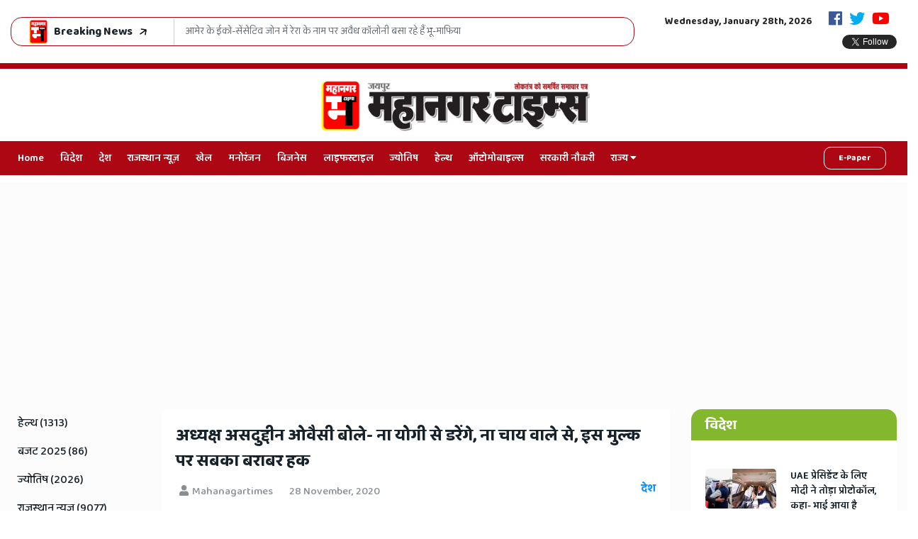

--- FILE ---
content_type: text/html; charset=UTF-8
request_url: http://www.mahanagartimes.com/post/president-asaduddin-owaisi-said-will-not-be-afraid-of-yogi-nor-will-be-with-tea-everyone-has-equal-rights-on-this-country?utm_source=atweb_story_share
body_size: 15573
content:
<!DOCTYPE html>
<html class="no-js" lang="en">
<head>
	<meta charset="utf-8">
	<meta name="viewport" content="width=device-width, initial-scale=1">
	<meta name="google-site-verification" content="W8xMFlQ6hrr7YbNcMfN5P-sg05gwha4IB3cbcGa-iVQ" />
	<link rel="icon" href="http://www.mahanagartimes.com/assets/favicon.ico">
	

<title>President Asaduddin Owaisi said - will not be afraid of Yogi, nor will be with tea, everyone has equal rights on this country</title>

<meta name="description" content="President Asaduddin Owaisi said - will not be afraid of Yogi, nor will be with tea, everyone has equal rights on this country">
<meta property="og:site_name" content=""/>
<meta property="og:title" content="President Asaduddin Owaisi said - will not be afraid of Yogi, nor will be with tea, everyone has equal rights on this country"/>
<meta property="og:description" content="President Asaduddin Owaisi said - will not be afraid of Yogi, nor will be with tea, everyone has equal rights on this country"/>
<meta property="og:type" content="post"/>
<meta property="og:url" content="http://www.mahanagartimes.com/post/president-asaduddin-owaisi-said-will-not-be-afraid-of-yogi-nor-will-be-with-tea-everyone-has-equal-rights-on-this-country"/>
<meta property="og:image" content="http://www.mahanagartimes.com/uploads/posts/26716/post-26716-1606551862.jpg"/>

<meta name="twitter:description" content="President Asaduddin Owaisi said - will not be afraid of Yogi, nor will be with tea, everyone has equal rights on this country" />
<meta name="twitter:title" content="President Asaduddin Owaisi said - will not be afraid of Yogi, nor will be with tea, everyone has equal rights on this country" />

<meta name="dc.title" content="President Asaduddin Owaisi said - will not be afraid of Yogi, nor will be with tea, everyone has equal rights on this country" />
<meta name="dc.description" content="President Asaduddin Owaisi said - will not be afraid of Yogi, nor will be with tea, everyone has equal rights on this country" />
<meta name="dc.source" content="http://www.mahanagartimes.com/post/president-asaduddin-owaisi-said-will-not-be-afraid-of-yogi-nor-will-be-with-tea-everyone-has-equal-rights-on-this-country" />

<meta property="article:tag" content="Latest Hindi News Online" />
<meta property="article:tag" content="Today News in Hindi" />
<meta property="article:tag" content="Hindi Samachar India" />
<meta property="article:tag" content="Latest Hindi Khabar" />
<meta property="article:tag" content="Breaking News in hindi" />
    
<meta name="keywords" content="# President Asaduddin Owaisi said - will not be afraid of Yogi,nor will be with tea,everyone has equal rights on this country#">
 


		<meta itemprop="name" content="Hindi News, Latest Hindi News, Breaking Hindi News Live, Hindi Samachar (हिंदी समाचार), Hindi News Paper Today - Mahanagar Times" />
	<meta itemprop="description" content="Mahanagar Times  Hindi News Samachar, News in Hindi, Hindi News Headlines and Daily Breaking Hindi News Today and Updated From Mahanagar Times" />
	<meta property="article:tag" content="hindi news, news in hindi, hindi newspaper, online news, daily hindi news, national news, india news, political news, sports news, Mahanagar Times hindi news"/>
	<meta name="keywords" content="hindi news, news in hindi, hindi newspaper, hindi newspaper, online news, daily hindi news, national news, india news, political news, sports news, Mahanagar Times hindi news" />
	<meta name="news_keywords" content="hindi news, news in hindi, hindi newspaper, hindi newspaper, online news, daily hindi news, national news, india news, political news, sports news, Mahanagar Times hindi news" />
	<link rel="stylesheet" href="http://www.mahanagartimes.com/assets/css/main-old.min.css?v=1.30">
	<script src="http://www.mahanagartimes.com/assets/js/plugins/jquery.2.1.0.min.js"></script>
	<script data-ad-client="ca-pub-6788980736278270" async src="https://pagead2.googlesyndication.com/pagead/js/adsbygoogle.js"></script>
</head>

<body class="theme-3 ">
	<div class="topbar white_bg" id="top">
    <div class="container-fluid">
        <div class="row">
            <div class="col-md-6 col-lg-8 align-self-center">
                <div class="trancarousel_area">
                    <div class="breaking-new-wrap">
                        <div class="breaking-new-left-col">
                            <div class="breaking-new-left-icon">
                                <img src="https://www.mahanagartimes.com/assets/small-logo.png" alt="">
                                <p>Breaking News</p>
                                <svg width="10" height="10" viewBox="0 0 10 10" fill="none" xmlns="http://www.w3.org/2000/svg">
                                    <path d="M0.565877 7.25348C0.228107 7.49324 0.148655 7.96142 0.388414 8.29919C0.628174 8.63696 1.09635 8.71641 1.43412 8.47665L0.565877 7.25348ZM9.81195 2.26042C9.88125 1.85204 9.60638 1.46481 9.198 1.39551L2.54315 0.26614C2.13478 0.196837 1.74754 0.471708 1.67824 0.880083C1.60894 1.28846 1.88381 1.67569 2.29218 1.745L8.20761 2.74888L7.20373 8.6643C7.13442 9.07267 7.40929 9.45991 7.81767 9.52921C8.22604 9.59852 8.61328 9.32364 8.68258 8.91527L9.81195 2.26042ZM1.43412 8.47665L9.50664 2.74652L8.6384 1.52335L0.565877 7.25348L1.43412 8.47665Z" fill="black"/>
                                </svg>
                            </div>
                            <div class="trancarousel owl-carousel nav_style1">
                                                                                                <div class="trancarousel_item">
                                    <p><a href="http://www.mahanagartimes.com/post/land-mafia-are-illegally-developing-colonies-in-amers-eco-sensitive-zone">​आमेर के ईको-सेंसेटिव जोन में रेरा के नाम पर अवैध कॉलोनी बसा रहे हैं भू-माफिया</a></p>
                                </div>
                                                                <div class="trancarousel_item">
                                    <p><a href="http://www.mahanagartimes.com/post/ind-vs-nz-4th-t20-live-score">IND-NZ चौथा टी-20: न्यूजीलैंड की तूफानी शुरुआत, टीम इंडिया को पहले विकेट की तलाश</a></p>
                                </div>
                                                                <div class="trancarousel_item">
                                    <p><a href="http://www.mahanagartimes.com/post/parliament-budget-2026-live">​संसद के बजट सत्र की शुरुआत, राष्ट्रपति ने सामाजिक न्याय का दिया संदेश</a></p>
                                </div>
                                                                <div class="trancarousel_item">
                                    <p><a href="http://www.mahanagartimes.com/post/rajasthan-assembly-budget-session-2026">​विधानसभा का बजट सत्र शुरू, 21 नेताओं को दी श्रद्धांजलि</a></p>
                                </div>
                                                                <div class="trancarousel_item">
                                    <p><a href="http://www.mahanagartimes.com/post/dy-cm-ajit-pawar-plane-crash-tragedy">​प्लेन क्रैश में महाराष्ट्र डिप्टी CM अजित पवार का निधन, विमान सवार सभी लोग मारे गए</a></p>
                                </div>
                                                                
                            </div>
                        </div>

                    </div>
                </div>
            </div>
            <div class="col-md-6 col-lg-4 align-self-center">
                <div class="top_date_social text-right top-head-right-col">
                    
                    <div class="paper_date">
                        <p>Wednesday, January 28th, 2026</p>
                    </div>
                    <div class="social-icon">
                        <span class="fl-fls float-fbs">
                            <a href="https://www.facebook.com/mahanagartimes/" title="Facebook" alt="Facebook" target="_blank"><i class="fab fa-facebook"></i></a>
                        </span>
                        <span class="fl-fls float-tws">
                            <a href="https://twitter.com/MahanagarTimes_" title="Twitter" alt="Twitter" target="_blank"><i class="fab fa-twitter"></i></a>
                        </span>
                        <span class="fl-fls float-yts">
                            <a href="https://www.youtube.com/channel/UCI1dbJ3FEgLo4h2RSMNC-VQ" title="Youtube" alt="Youtube" target="_blank"><i class="fab fa-youtube"></i></a>
                        </span>
                    </div>
                    <div class="social1">
                        <ul class="inline">
                            <li class="fb_like_btn"><div class="fb-like" data-href="https://mahanagartimes.com/" data-width="" data-layout="button" data-action="like" data-size="small" data-share="false"></div></li>
                            <li class="twitter_follow_btn">
                                <a href="https://twitter.com/MahanagarTimes_?ref_src=twsrc%5Etfw" class="twitter-follow-button" data-show-screen-name="false" data-show-count="false">Follow</a><script async src="https://platform.twitter.com/widgets.js" charset="utf-8"></script>
                            </li>
                        </ul>
                    </div>
                </div>
            </div>
        </div>
    </div>
</div>
<div class="border_red_4px spacer_5px"></div>
<div class="logo_area white_bg">
    <div class="container-fluid">
        <div class="row">

            <div class="col-lg-12 text-center align-self-center">
                <div class="logo3">
                    <a href="http://www.mahanagartimes.com">
                        <img src="https://www.mahanagartimes.com/assets/logo-new.png" alt="mahanagartimes" style="max-width:400px;">
                        <!-- <img src="http://www.mahanagartimes.com/uploads/logo/logo_76-1599115266.jpg" alt="Logo"> -->
                    </a>
                </div>
            </div>



            <style>
            @media  only screen and (max-width: 767px) {
                .social-icon {
                    display: none;
                }
            }
            .social-icon{
                text-align: center;

            }
            .social-icon .fl-fls{
                width: auto;
                float: none;
            }
            .epaper{
                font-size: 12px;
                padding: 6px 20px;
                color: #fff;
            }

            </style>
        </div>
    </div>
</div>
<div class="main-menu" id="header">
    <a href="#top" class="up_btn up_btn1"><i class="far fa-chevron-double-up"></i></a>
    <div class="main-nav clearfix is-ts-sticky">
        <div class="container-fluid">
            <div class="row justify-content-between">
                <div class="col-4 col-lg-10 align-self-center">
                    <div class="newsprk_nav stellarnav">
                        <ul id="newsprk_menu">
                            <li><a href="http://www.mahanagartimes.com">Home</a></li>
                                                        <li><a href="http://www.mahanagartimes.com/category/world">विदेश</a></li>
                                                        <li><a href="http://www.mahanagartimes.com/category/india-news">देश</a></li>
                                                        <li><a href="http://www.mahanagartimes.com/category/rajasthan-news">राजस्थान न्यूज़</a></li>
                                                        <li><a href="http://www.mahanagartimes.com/category/sports">खेल</a></li>
                                                        <li><a href="http://www.mahanagartimes.com/category/entertainment">मनोरंजन</a></li>
                                                        <li><a href="http://www.mahanagartimes.com/category/business">बिजनेस</a></li>
                                                        <li><a href="http://www.mahanagartimes.com/category/lifestyle">लाइफस्टाइल</a></li>
                                                        <li><a href="http://www.mahanagartimes.com/category/jyotish-astrology">ज्योतिष</a></li>
                                                        <li><a href="http://www.mahanagartimes.com/category/health">हेल्थ</a></li>
                                                        <li><a href="http://www.mahanagartimes.com/category/automobiles">ऑटोमोबाइल्स</a></li>
                                                        <li><a href="http://www.mahanagartimes.com/category/sarkari-naukri">सरकारी नौकरी</a></li>
                                                        <li><a href="https://www.mahanagartimes.com/category/states">राज्य  <i class="fa fa-caret-down"></i></a>
                                <ul class="dropdown">
                                    <li><a href="https://www.mahanagartimes.com/category/rajasthan-news">राजस्थान</a></li>
                                    <li><a href="https://www.mahanagartimes.com/category/delhi-news">दिल्ली</a></li>
                                    <li><a href="https://www.mahanagartimes.com/category/uttar-pradesh-news">उत्तरप्रदेश</a></li>
                                    <li><a href="https://www.mahanagartimes.com/category/maharashtra-news">महाराष्ट्र</a></li>
                                    <li><a href="https://www.mahanagartimes.com/category/madhya-pradesh-news">मध्यप्रदेश</a></li>
                                    <li><a href="https://www.mahanagartimes.com/category/bihar-news">बिहार</a></li>
                                    <li><a href="https://www.mahanagartimes.com/category/jammu-and-kashmir-news">जम्मू कश्मीर</a></li>
                                    <li><a href="https://www.mahanagartimes.com/category/west-bengal-news">पश्चिम बंगाल</a></li>
                                    <li><a href="https://www.mahanagartimes.com/category/other-states-news">अन्य राज्य</a></li>
                                </ul>

                            </li>

                        </ul>
                    </div>
                </div>
                <div class="col-8 col-lg-2 text-right align-self-center">

                    <!--<a target="_blank" href="https://mahanagartimes.com/page/epaper-pdf" class="btn btn_yellow epaper">E-Paper</a>-->
                    <a target="_blank" href="https://epaper.mahanagartimes.com/" class="btn btn_yellow epaper">E-Paper</a>

                </div>

            </div>
        </div>
    </div>
</div>

<div style="height:0;width:0;overflow:hidden;">

    <h2>Online Hindi News, Hindi Samachar, Jaipur Rajasthan News</h2>



</div>


<style type="text/css">
li.twitter_follow_btn {
    position: relative;
}
.float-smt {
    margin-top: 15px;
    position: relative;
    left: 30%;
}
.fl-fls {
    width: 15%;
    float: left;
}
.fl-fls a {
    font-size: 22px;
}
.fl-fls.float-fbs a {
    color: #3b5998;
}

.fl-fls.float-tws a {
    color: #00acee;
}
.fl-fls.float-yts a {
    color: #FF0000;
}
.theme-3 .newsprk_nav li a {
    padding: 13px 10px;
}

@media  screen and (max-width: 1024px) and (max-width: 1300px){
    .widgets_small .single_post_text a {
        font-size: 15px;
    }
}
</style>
	
	<div class="theme3_bg2">
	
		<div class="container-fluid">
			<div class="row">
				
				<div class="col-lg-7 order-lg-12">
					
					
					<div class="businerss_news mt30">
						<div class="business3 padding20 white_bg border-radious5 single_post_heading sh_post_type_3 mb30">
							
							<div class="row">
								
								<div class="col-12">
										<h1>अध्यक्ष असदुद्दीन ओवैसी बोले- ना योगी से डरेंगे, ना चाय वाले से, इस मुल्क पर सबका बराबर हक</h1>
										<div class="space-10"></div>
										<div class="page_comments d-flex">
											<ul class="inline">
												<li><i class="fas fa-user"></i>Mahanagartimes</li>
												<li><i class="fa fa-clock-o"></i>28 November, 2020</li>
												
											</ul>
											<div class="page_category ml-auto">
												<h4>देश</h4>
											</div>
										</div>
										<div class="space-10"></div>
										
										 <div class="content">
										<p>ग्रेटर हैदराबाद म्युनिसिपल कॉर्पोरेशन चुनाव को लेकर राजनीतिक पारा चरम पर है। इसी के चलते हैदराबाद से सांसद और ऑल इंडिया मजलिस-ए-इत्तेहादुल मुस्लिमीन (AIMIM) के अध्यक्ष असदुद्दीन ओवैसी ने पीएम नरेंद्र मोदी और यूपी के सीएम योगी आदित्यनाथ पर जमकर निशाना साधा है। उन्होंने कहा कि ना योगी से डरेंगे, ना चाय वाले से इस मुल्क पर सबका बराबर हक है। असदुद्दीन ओवैसी ने कहा कि यहां पर सबको बोलने का अपनी बात रखने का अधिकार है। इससे पहले भी ओवैसी ने भारतीय जनता पार्टी के नेताओं को चुनौती है कि वो चुनाव प्रचार के लिए अपने स्टार प्रचारक प्रधानमंत्री नरेंद्र मोदी को लाकर आजमा लें और देखें कि बीजेपी इस शहर में कितनी सीटें जीतती है। एक चुनावी सभा को संबोधित करते हुए ओवैसी ने कहा, “आप नरेंद्र मोदी को पुराने शहर में ले आइए और चुनाव प्रचार कीजिए। हम देखते हैं कि क्या होता है? यहां उनकी बैठकें और रैलियां आयोजित करवा लें हम देखेंगे कि आप कितनी सीटें जीतते हैं?" ओवैसी ने आगे कहा, "ये नगरपालिका चुनाव है, फिर भी वे विकास के बारे में बात नहीं करेंगे। हैदराबाद एक विकसित शहर बन गया है, कई MNCs यहां स्थापित किए गए हैं, लेकिन भाजपा हैदराबाद के ब्रांड नाम को नीचे लाकर इसे नष्ट करना चाहती है। हैदराबाद से चार बार सांसद ओवैसी द्वारा प्रधानमंत्री को तब चुनौती दी गई है जब बीजेपी ने वहां चुनाव जीतने के लिए अपने धुरंधरों को उतारने का फैसला किया है। इसके अलावा बीजेपी वोटरों के ध्रुवीकरण के लिए भी काम कर रही है। उसके नेता ग्रेटर हैदराबाद के पुराने शहर में सर्जिकल स्ट्राइक करने की बात कर रहे हैं। बता दें कि तेलंगाना बीजेपी के प्रदेश अध्यक्ष बांदी संजय ने पिछले दिनों पुराने हैदराबाद शहर में विदेशी बांग्लादेशी, पाकिस्तानी और रोहिंग्या घुसपैठियों के होने की बात कहते हुए कहा था कि उसकी सत्ता आने पर शहर में सर्जिकल स्ट्राइक की जाएगी और विदेशी घुसपैठियों के खदेड़ दिया जाएगा। बेंगलुरु दक्षिण से सांसद तेजस्वी सूर्या ने सांसद ओवैसी को मॉडर्न जिन्ना बताते हुए कहा था कि उनकी पार्टी हैदराबाद में हजारों विदेशी घुसपैठियों को सुरक्षा देती है।</p>
										</div>
									
								</div>
									
								
							</div>

							
							
							<div class="row">
								
								<div class="col-lg-12 ">
								   <div class="author_social inline text-right d-flex align-self-center">
										<div class="share_on">Share on</div> 
									  <ul class="socialnewtwork">
										
										 <li>
										 <a onclick="window.open('http://www.facebook.com/sharer/sharer.php?u=http://www.mahanagartimes.com/post/president-asaduddin-owaisi-said-will-not-be-afraid-of-yogi-nor-will-be-with-tea-everyone-has-equal-rights-on-this-country?utm_source=atweb_story_share&amp;caption=अध्यक्ष असदुद्दीन ओवैसी बोले- ना योगी से डरेंगे, ना चाय वाले से, इस मुल्क पर सबका बराबर हकvia @mahanagartimes  http://www.mahanagartimes.com/post/president-asaduddin-owaisi-said-will-not-be-afraid-of-yogi-nor-will-be-with-tea-everyone-has-equal-rights-on-this-country?utm_source=atweb_story_share', 'facebook_share', 'height=320', 'width=640', 'toolbar=no', 'menubar=no', 'scrollbars=no', 'resizable=no', 'location=no', 'directories=no', 'status=no')" href="javascript:void(0)"><svg version="1.1" xmlns="http://www.w3.org/2000/svg" xmlns:xlink="http://www.w3.org/1999/xlink" x="0px" y="0px" viewBox="0 0 38.715 57.819" style="enable-background:new 0 0 38.715 57.819;" xml:space="preserve"> <path d="M29.999,28.863h-6.837V53.91H12.807V28.863H7.879v-8.807h4.929V14.36c0-4.073,1.935-10.451,10.451-10.451l7.671,0.032v8.542h-5.57c-0.909,0-2.192,0.457-2.192,2.403v5.177h7.74L29.999,28.863z"></path> </svg> <span>Facebook</span></a></li>
										 <li>
											<a onclick="window.open('http://twitter.com/share?url=http://www.mahanagartimes.com/post/president-asaduddin-owaisi-said-will-not-be-afraid-of-yogi-nor-will-be-with-tea-everyone-has-equal-rights-on-this-country?utm_source=atweb_story_share&amp;text=अध्यक्ष असदुद्दीन ओवैसी बोले- ना योगी से डरेंगे, ना चाय वाले से, इस मुल्क पर सबका बराबर हक via @mahanagartimes  ', 'twitter_share', 'height=320', 'width=640', 'toolbar=no', 'menubar=no', 'scrollbars=no', 'resizable=no', 'location=no', 'directories=no', 'status=no')" href="javascript:void(0)" aria-label="#"> <svg version="1.1" xmlns="http://www.w3.org/2000/svg" xmlns:xlink="http://www.w3.org/1999/xlink" x="0px" y="0px" viewBox="0 0 73.718 59.906" style="enable-background:new 0 0 73.718 59.906;" xml:space="preserve"> <path d="M69.35,11.912c-2.33,1.005-4.839,1.683-7.475,1.991c2.688-1.563,4.758-4.035,5.718-6.988c-2.509,1.452-5.294,2.502-8.257,3.064c-2.375-2.45-5.748-3.983-9.493-3.983c-7.178,0-13,5.647-13,12.62c0,0.99,0.112,1.954,0.335,2.877c-10.803-0.525-20.393-5.55-26.804-13.186c-1.124,1.861-1.757,4.024-1.757,6.344c0,4.378,2.293,8.242,5.785,10.502c-2.144-0.067-4.14-0.629-5.897-1.582v0.164c0,6.116,4.482,11.213,10.431,12.374c-1.087,0.29-2.241,0.447-3.425,0.447c-0.841,0-1.653-0.078-2.45-0.227c1.661,5.015,6.463,8.667,12.151,8.764c-4.445,3.391-10.059,5.405-16.149,5.405c-1.05,0-2.085-0.059-3.105-0.178c5.763,3.585,12.591,5.677,19.939,5.677c23.922,0,37.004-19.243,37.004-35.92l-0.037-1.631C65.396,16.67,67.608,14.447,69.35,11.912z"></path> </svg> <span>Twitter</span></a> 
										 </li>
										 <li>
											<a class="whatsappshare" href="https://web.whatsapp.com:/send?text=http://www.mahanagartimes.com/post/president-asaduddin-owaisi-said-will-not-be-afraid-of-yogi-nor-will-be-with-tea-everyone-has-equal-rights-on-this-country via @mahanagartimes  http://www.mahanagartimes.com/post/president-asaduddin-owaisi-said-will-not-be-afraid-of-yogi-nor-will-be-with-tea-everyone-has-equal-rights-on-this-country?utm_source=atweb_story_share" data-action="share/whatsapp/share" target="_blank" aria-label="#"> <svg version="1.1" xmlns="http://www.w3.org/2000/svg" xmlns:xlink="http://www.w3.org/1999/xlink" x="0px" y="0px" viewBox="0 0 65.665 60.404" style="enable-background:new 0 0 65.665 60.404;" xml:space="preserve"> <g> <g transform="translate(-1.000000, 0.000000)"> <path d="M35.16,4.636c-13.556,0-24.583,11.027-24.583,24.583c0,4.288,1.122,8.502,3.247,12.208L9.786,53.54c-0.097,0.29-0.026,0.61,0.183,0.833c0.159,0.171,0.381,0.263,0.607,0.263c0.071,0,0.142-0.009,0.212-0.028l13.223-3.479c3.434,1.75,7.282,2.673,11.148,2.673c13.556,0,24.583-11.027,24.583-24.583S48.716,4.636,35.16,4.636L35.16,4.636z M50.5,40.381l-1.465,1.466c-1.85,1.851-3.914,2.789-6.133,2.789c-0.001,0,0,0-0.001,0c-2.992,0-6.217-1.708-9.586-5.077l-8.494-8.494c-2.657-2.657-4.29-5.237-4.852-7.672c-0.683-2.956,0.179-5.663,2.564-8.047l1.465-1.466c0.942-0.942,2.467-1.174,3.648-0.549c2.218,1.174,4.517,5.021,4.772,5.455c0.46,0.806,0.601,1.639,0.402,2.354c-0.152,0.546-0.493,0.991-0.991,1.292c-0.673,0.563-1.462,1.265-1.601,1.444c-0.847,1.249-0.75,2.208,0.341,3.3l6.635,6.635c1.1,1.101,2.042,1.191,3.311,0.332c0.167-0.131,0.869-0.92,1.432-1.593c0.421-0.696,1.11-1.077,1.948-1.077c0.549,0,1.133,0.167,1.689,0.483c0.443,0.261,4.291,2.56,5.464,4.777C51.691,37.946,51.471,39.411,50.5,40.381L50.5,40.381z"></path> </g> </g> </svg>  <span>Whatsapp</span></a>
										 </li>
									  </ul>
								   </div>
								</div>
							</div>
							
							<div class="row">
								<div class="col-lg-12">
									<div class="fb-comments" data-href="http://www.mahanagartimes.com/post/president-asaduddin-owaisi-said-will-not-be-afraid-of-yogi-nor-will-be-with-tea-everyone-has-equal-rights-on-this-country" data-numposts="5" data-width="100%"></div>
								</div>
							</div>
							
														
						</div>
					</div>

				</div>
				
				<div class="col-lg-2 order-lg-1">
					<div class="el_sidebar">
					<div class="widget mb30 mt30">
						                        <ul class="sidebar_category">
                                                        <li><a href="http://www.mahanagartimes.com/category/health">हेल्थ (1313)</a></li>
                                                        <li><a href="http://www.mahanagartimes.com/category/budget-2025">बजट 2025 (86)</a></li>
                                                        <li><a href="http://www.mahanagartimes.com/category/jyotish-astrology">ज्योतिष (2026)</a></li>
                                                        <li><a href="http://www.mahanagartimes.com/category/rajasthan-news">राजस्थान न्यूज़ (9077)</a></li>
                                                        <li><a href="http://www.mahanagartimes.com/category/crime-news">क्राइम (2050)</a></li>
                                                        <li><a href="http://www.mahanagartimes.com/category/sarkari-naukri">सरकारी नौकरी (1014)</a></li>
                                                        <li><a href="http://www.mahanagartimes.com/category/automobiles">ऑटोमोबाइल्स (709)</a></li>
                                                        <li><a href="http://www.mahanagartimes.com/category/gallery">गैलरी (79)</a></li>
                                                        <li><a href="http://www.mahanagartimes.com/category/gadgets">गैजेट्स (646)</a></li>
                                                        <li><a href="http://www.mahanagartimes.com/category/states">राज्य (3280)</a></li>
                                                        <li><a href="http://www.mahanagartimes.com/category/lifestyle">लाइफस्टाइल (2482)</a></li>
                                                        <li><a href="http://www.mahanagartimes.com/category/business">बिजनेस (3556)</a></li>
                                                        <li><a href="http://www.mahanagartimes.com/category/india-news">देश (13631)</a></li>
                                                        <li><a href="http://www.mahanagartimes.com/category/sports">खेल (2941)</a></li>
                                                        <li><a href="http://www.mahanagartimes.com/category/world">विदेश (3027)</a></li>
                                                        <li><a href="http://www.mahanagartimes.com/category/entertainment">मनोरंजन (6850)</a></li>
                                                    </ul>   
                        		
					</div>
					</div>
				</div>
				
				<div class="col-lg-3 order-lg-12">
					
					
					<div class="row ">
																			
						<div class="col-lg-12">
							<div class="white_bg border-radious5 mt30 mb30">
							<h2 class="widget-title wt_head b_bg1">विदेश</h2>
							
							<div class="padding20">
							<div class="row">
								
														<div class="col-lg-12">
																		
																<div class="single_post type10 type16 widgets_small mb15">
																		<div class="post_img">
										<div class="img_wrap">
											<a href="http://www.mahanagartimes.com/post/uae-sheikh-mohamed-bin-zayed-india-visit">
												<img src="https://mahanagartimes.com/uploads/posts/80587/post-80587-1768826911.jpg" alt="​UAE प्रेसिडेंट के लिए मोदी ने तोड़ा प्रोटोकॉल, कहा- भाई आया है">
											</a>
										</div>
									</div>
															
									<div class="single_post_text">
										<h4><a href="http://www.mahanagartimes.com/post/uae-sheikh-mohamed-bin-zayed-india-visit">​UAE प्रेसिडेंट के लिए मोदी ने तोड़ा प्रोटोकॉल, कहा- भाई आया है</a></h4>
										<div class="meta4">
											<a href="http://www.mahanagartimes.com/post/uae-sheikh-mohamed-bin-zayed-india-visit">19 January, 2026</a>
										</div>
										
									</div>
								</div>
							
								
							</div>
																					<div class="col-lg-12">
																		
																<div class="single_post type10 f_type16 widgets_small mb15">
															
									<div class="single_post_text">
										<h4><a href="http://www.mahanagartimes.com/post/jaishankar-attended-the-funeral-of-former-bangladesh-pm-khaleda-zia">​खालिदा जिया के जनाजे में शामिल हुए जयशंकर, बेटे तारिक रहमान को सौंपा पीएम मोदी का शोक पत्र</a></h4>
										<div class="meta4">
											<a href="http://www.mahanagartimes.com/post/jaishankar-attended-the-funeral-of-former-bangladesh-pm-khaleda-zia">31 December, 2025</a>
										</div>
										
									</div>
								</div>
							
								
							</div>
																					<div class="col-lg-12">
																		
																<div class="single_post type10 f_type16 widgets_small mb15">
															
									<div class="single_post_text">
										<h4><a href="http://www.mahanagartimes.com/post/epstein-sex-scandal-files-list">​दुनिया के सबसे सेक्स स्कैंडल में हुआ बड़ा खुलासा, अमेरिका की कई बड़ी हस्तियों के नाम</a></h4>
										<div class="meta4">
											<a href="http://www.mahanagartimes.com/post/epstein-sex-scandal-files-list">19 December, 2025</a>
										</div>
										
									</div>
								</div>
							
								
							</div>
																					<div class="col-lg-12">
																		
																<div class="single_post type10 f_type16 widgets_small mb15">
															
									<div class="single_post_text">
										<h4><a href="http://www.mahanagartimes.com/post/s-jaishankar-meets-israel-pm-netanyahu">भारत-इस्राइल संबंध होंगे और मजबूत, जयशंकर ने पीएम नेतन्याहू की मुलाकात</a></h4>
										<div class="meta4">
											<a href="http://www.mahanagartimes.com/post/s-jaishankar-meets-israel-pm-netanyahu">17 December, 2025</a>
										</div>
										
									</div>
								</div>
							
								
							</div>
																					
						  
							</div>
							</div>
						</div>
							
						</div>
																			
						<div class="col-lg-12">
							<div class="white_bg border-radious5 mt30 mb30">
							<h2 class="widget-title wt_head b_bg2">देश</h2>
							
							<div class="padding20">
							<div class="row">
								
														<div class="col-lg-12">
																		
																<div class="single_post type10 type16 widgets_small mb15">
																		<div class="post_img">
										<div class="img_wrap">
											<a href="http://www.mahanagartimes.com/post/ll-b-3-b">
												<img src="https://mahanagartimes.com/uploads/posts/80671/post-80671-1769166186.jpg" alt="यात्रीगण कृपया ध्यान दें! दिल्ली में गणतंत्र दिवस पर सुबह 3 बजे से दौड़ेगी मेट्रो, मुफ्त टिकट">
											</a>
										</div>
									</div>
															
									<div class="single_post_text">
										<h4><a href="http://www.mahanagartimes.com/post/ll-b-3-b">यात्रीगण कृपया ध्यान दें! दिल्ली में गणतंत्र दिवस पर सुबह 3 बजे से दौड़ेगी मेट्रो, मुफ्त टिकट</a></h4>
										<div class="meta4">
											<a href="http://www.mahanagartimes.com/post/ll-b-3-b">23 January, 2026</a>
										</div>
										
									</div>
								</div>
							
								
							</div>
																					<div class="col-lg-12">
																		
																<div class="single_post type10 f_type16 widgets_small mb15">
															
									<div class="single_post_text">
										<h4><a href="http://www.mahanagartimes.com/post/china-attack-balochistan-baloch-leader-claim">बलूचिस्तान ने भारत से मांगी मदद, चीन की सेना कर सकती है कब्जा</a></h4>
										<div class="meta4">
											<a href="http://www.mahanagartimes.com/post/china-attack-balochistan-baloch-leader-claim">2 January, 2026</a>
										</div>
										
									</div>
								</div>
							
								
							</div>
																					<div class="col-lg-12">
																		
																<div class="single_post type10 f_type16 widgets_small mb15">
															
									<div class="single_post_text">
										<h4><a href="http://www.mahanagartimes.com/post/record-55-lakh-trademark-registration-in-india">​भारत ने ट्रेडमार्क पंजीकरण में बनाया रिकॉर्ड, 5.5 लाख से अधिक आवेदन</a></h4>
										<div class="meta4">
											<a href="http://www.mahanagartimes.com/post/record-55-lakh-trademark-registration-in-india">30 December, 2025</a>
										</div>
										
									</div>
								</div>
							
								
							</div>
																					<div class="col-lg-12">
																		
																<div class="single_post type10 f_type16 widgets_small mb15">
															
									<div class="single_post_text">
										<h4><a href="http://www.mahanagartimes.com/post/prime-minister-national-child-award-2025">​राष्ट्रपति ने क्रिकेटर वैभव समेत 20 बच्चों को बाल पुरस्कार से किया सम्मानित</a></h4>
										<div class="meta4">
											<a href="http://www.mahanagartimes.com/post/prime-minister-national-child-award-2025">26 December, 2025</a>
										</div>
										
									</div>
								</div>
							
								
							</div>
																					
						  
							</div>
							</div>
						</div>
							
						</div>
																			
						<div class="col-lg-12">
							<div class="white_bg border-radious5 mt30 mb30">
							<h2 class="widget-title wt_head b_bg3">राजस्थान न्यूज़</h2>
							
							<div class="padding20">
							<div class="row">
								
														<div class="col-lg-12">
																		
																<div class="single_post type10 type16 widgets_small mb15">
																		<div class="post_img">
										<div class="img_wrap">
											<a href="http://www.mahanagartimes.com/post/state-youth-policy-2026">
												<img src="https://mahanagartimes.com/uploads/posts/80751/post-80751-1769607909.jpg" alt="​राज्य युवा नीति-2026 के प्रभावी क्रियान्वयन हेतु अंतर्विभागीय समन्वय बैठक आयोजित">
											</a>
										</div>
									</div>
															
									<div class="single_post_text">
										<h4><a href="http://www.mahanagartimes.com/post/state-youth-policy-2026">​राज्य युवा नीति-2026 के प्रभावी क्रियान्वयन हेतु अंतर्विभागीय समन्वय बैठक आयोजित</a></h4>
										<div class="meta4">
											<a href="http://www.mahanagartimes.com/post/state-youth-policy-2026">28 January, 2026</a>
										</div>
										
									</div>
								</div>
							
								
							</div>
																					<div class="col-lg-12">
																		
																<div class="single_post type10 f_type16 widgets_small mb15">
															
									<div class="single_post_text">
										<h4><a href="http://www.mahanagartimes.com/post/mou-signed-between-nhm-and-jhpiego">​एनएचएम एवं जपाइगो के बीच एमओयू, गर्भवती एवं नवजात के स्वास्थ्य की होगी रियल टाइम मॉनिटरिंग</a></h4>
										<div class="meta4">
											<a href="http://www.mahanagartimes.com/post/mou-signed-between-nhm-and-jhpiego">28 January, 2026</a>
										</div>
										
									</div>
								</div>
							
								
							</div>
																					<div class="col-lg-12">
																		
																<div class="single_post type10 f_type16 widgets_small mb15">
															
									<div class="single_post_text">
										<h4><a href="http://www.mahanagartimes.com/post/rajasthan-aerospace-and-defense-manufacturing-hub">​राजस्थान बनेगा एयरोस्पेस और डिफेन्स मैन्युफैक्चरिंग हब</a></h4>
										<div class="meta4">
											<a href="http://www.mahanagartimes.com/post/rajasthan-aerospace-and-defense-manufacturing-hub">28 January, 2026</a>
										</div>
										
									</div>
								</div>
							
								
							</div>
																					<div class="col-lg-12">
																		
																<div class="single_post type10 f_type16 widgets_small mb15">
															
									<div class="single_post_text">
										<h4><a href="http://www.mahanagartimes.com/post/rajasthan-excise-policy-2026">​नई आबकारी नीति में ठेका रिन्युअल गारंटी फीस बढ़ी, बीयर-अंग्रेजी शराब हुई महंगी</a></h4>
										<div class="meta4">
											<a href="http://www.mahanagartimes.com/post/rajasthan-excise-policy-2026">28 January, 2026</a>
										</div>
										
									</div>
								</div>
							
								
							</div>
																					
						  
							</div>
							</div>
						</div>
							
						</div>
																								
					</div>
				
				</div>
				
			</div>
		</div>	
	</div>	
	 
	<style>
    ul.footer-news-categories li a {
        position: relative;
        padding-left: 20px;
    }

    ul.footer-news-categories li a:after,ul.footer-news-categories li a:before  {
        border-right: 2px solid;
        content: '';
        display: block;
        height: 8px;
        margin-top: -6px;
        position: absolute;
        transform: rotate(135deg);
        left: 5px;
        top: 50%;
        width: 0;
    }
    ul.footer-news-categories li a:after{
        margin-top: -1px;
        transform: rotate(45deg);
    }
    .footer_logo {
        padding: 0px 0px 10px;
    }
    .footer_logo a img {
        max-width: 80px;
    }
</style>
<div class="footer footer_area3 white_bg">
    <div class="footer-container">

        <!-- <div class="border_white"></div> -->
        <div class="space-40"></div>
        <div class="row justify-content-center">
            <!-- <div class="col-lg-3">
                
            </div> -->
            <div class="col-lg-3">
                <div class="footer_logo">
                    <a href="https://www.mahanagartimes.com">
                        <img src="https://www.mahanagartimes.com/assets/icon-2.png" alt="mahanagartimes">
                        <!-- <img src="http://www.mahanagartimes.com/uploads/logo/logo_76-1599115266.jpg" alt="Logo"> -->
                    </a>
                </div>
                <div class="single_footer_nav ">
                    <div class="mb10">
                        <h3 class="widget-title2 mt-2 mt-lg-0">Mahanagar Times Multimedia</h3>
                        <p>Mahanagar Times is your news, entertainment, music fashion website. We provide you with the
                            latest breaking news and videos straight from the industry.</p>
                    </div>
                    <ul class="footer_contact">
                        <li><i class="fa fa-building"></i>Plot no. 2, Sahkar Marg, Jyoti Nagar, Lal Kothi, Jaipur (Raj.)
                            Pincode 302015
                        </li>
                        <li><i class="fa fa-envelope-open"></i><a href="/cdn-cgi/l/email-protection" class="__cf_email__" data-cfemail="2548444d444b444244574844574e40514c4b42654248444c490b464a48">[email&#160;protected]</a></li>
                        <li><i class="fa fa-headphones"></i>(+0141– 2741076)</li>
                    </ul>
                </div>
            </div>
            <div class="col-lg-3">
                <div class="single_footer_nav ">
                    <h3 class="widget-title2 my-3 mt-lg-0">News categories</h3>

                    <ul class="row footer-news-categories">
                                                    <li class="col-6"><a class="arrow" href="http://www.mahanagartimes.com/category/bollywood">बॉलीवुड</a></li>
                                                    <li class="col-6"><a class="arrow" href="http://www.mahanagartimes.com/category/beauty-tips">ब्यूटी टिप्स</a></li>
                                                    <li class="col-6"><a class="arrow" href="http://www.mahanagartimes.com/category/photo-gallery">फोटो गैलरी</a></li>
                                                    <li class="col-6"><a class="arrow" href="http://www.mahanagartimes.com/category/cricket">क्रिकेट</a></li>
                                                    <li class="col-6"><a class="arrow" href="http://www.mahanagartimes.com/category/cricket-news">क्रिकेट न्यूज़</a></li>
                                                    <li class="col-6"><a class="arrow" href="http://www.mahanagartimes.com/category/ipl-team">IPL  team</a></li>
                                                    <li class="col-6"><a class="arrow" href="http://www.mahanagartimes.com/category/mobile-apps">मोबाइल एप्स</a></li>
                                                    <li class="col-6"><a class="arrow" href="http://www.mahanagartimes.com/category/crime-news">क्राइम</a></li>
                                                    <li class="col-6"><a class="arrow" href="http://www.mahanagartimes.com/category/budget-2025">बजट 2025</a></li>
                                                    <li class="col-6"><a class="arrow" href="http://www.mahanagartimes.com/category/rajasthan-budget-2024-ll-l-b-ii-b-e">Rajasthan</a></li>
                                                    <li class="col-6"><a class="arrow" href="http://www.mahanagartimes.com/category/rajasthan-budget-2024-ll-l-b-ii-e">Rajasthan Budget 2024</a></li>
                                                    <li class="col-6"><a class="arrow" href="http://www.mahanagartimes.com/category/world">विदेश</a></li>
                                                    <li class="col-6"><a class="arrow" href="http://www.mahanagartimes.com/category/india-news">देश</a></li>
                                                    <li class="col-6"><a class="arrow" href="http://www.mahanagartimes.com/category/hollywood">हॉलीवुड</a></li>
                                            </ul>

                </div>
            </div>
            <div class="col-lg-2 mb-3">
                <div class="single_footer_nav ">
                    <h3 class="widget-title2 mt-3 mb-3">More</h3>
                    <ul class="row footer-news-categories">
                                                                            <li class="col-sm-12"><a
                                  class="arrow"  href="http://www.mahanagartimes.com/page/contact-us">Contact us</a></li>
                                                    <li class="col-sm-12"><a
                                  class="arrow"  href="http://www.mahanagartimes.com/page/about-us">About Us</a></li>
                                                    <li class="col-sm-12"><a
                                  class="arrow"  href="http://www.mahanagartimes.com/page/privacy-policy">Privacy &amp; Policy</a></li>
                                                    <li class="col-sm-12"><a
                                  class="arrow"  href="http://www.mahanagartimes.com/page/term-condition">Term &amp; Condition</a></li>
                                                <!-- <li class="col-sm-12"><a class="arrow"  href="https://epaper.mahanagartimes.com/">ePaper</a></li> -->
                    </ul>
                </div>
            </div> 
            <div class="col-lg-3">
                <div class="twitter_clone">
                    <a class="twitter-timeline" data-width="600" data-height="400" data-theme="dark" href="https://twitter.com/MahanagarTimes_?ref_src=twsrc%5Etfw"></a> <script data-cfasync="false" src="/cdn-cgi/scripts/5c5dd728/cloudflare-static/email-decode.min.js"></script><script async src="https://platform.twitter.com/widgets.js" charset="utf-8"></script>
                </div>
            </div>

            <!-- <div class="col-lg-4">
                <div class="single_footer_nav sfn_post">
                    <h3 class="widget-title2">Trending News</h3>
                    <ul>
                                                                                    <li><a href="#">​राज्य युवा नीति-2026 के प्रभावी क्रियान्वयन हेतु...</a></li>
                                                            <li><a href="#">शादी को एक महीना, प्रेग्नेंसी डेढ़ महीने की? जानिए...</a></li>
                                                            <li><a href="#">​बंगाल की राजनीति में बड़ा उलटफेर, भाजपा सांसद की...</a></li>
                                                            <li><a href="#">​एनएचएम एवं जपाइगो के बीच एमओयू, गर्भवती एवं नवजात...</a></li>
                                                            <li><a href="#">बांग्लार बाड़ी परियोजना से 32 लाख परिवारों को मिले...</a></li>
                                                                        </ul>
                </div>
            </div> -->


        </div>


        <div class="space-40"></div>




    </div>
</div>

<div style="height:0;width:0;overflow:hidden;">
<p>Mahanagar times is Indian hindi newspaper. It was founded in 1997. Hindi News, Read latest news in Hindi. online newspaper, Get latest news in Hindi, Latest Khabar, India hindi samachar, Breaking news in Hindi of India, World, Sports, business, film and Entertainment. Our website MahanagarTimes.com is one of the best choices because we create Jaipur based the most trending hindi news online. No matter what time of day you visit our site you will find what is trending at that moment. Mahanagar Times is most favourite newspaper of Jaipur Rajasthan. World News, India-Pakistan News, China News, mental-health, fitness, nutrition, pleasant home spaces, children’s health, economic news, Breaking news, Entertainment, top stories, international news, city state news and more, Live updates, top headlines, recent news, daily news, Full coverage of Hindi news,Sports News, Live scores, match schedule, all about sports, Indian News and more, bollywood news, cinema updates, Business News, Lifestyle, Statewise news, Govt Job Vacancies, Automobiles, Education, Science and technology. Mahanagar times gives all trending news in Hindi and provide what is happening in the city and country of your loved ones. Get the latest and the latest Hindi news updates. Get the latest updates of sports world from cricket scores and Updates from every news of athletes like Dhoni and other sports man.</p>
 </div>
<div style="height:0;width:0;overflow:hidden;">

    <p>Mahanagar Times is your news, entertainment, music fashion website. We provide you with the latest breaking news
        and videos straight from the industry. Get the latest news and follow the coverage of breaking news events,
        local news, weird news, national and global politics, and more from the world's top trusted. Write articles
        about local news. You might even be able to interview the mayor, city council, and other city or county
        officials. In writing about local news, make sure it relates to the students in your school in some way. Get
        Breaking News Headlines from United States in India. Also read India News, World News, Cricket, Bollywood News,
        Daily Horoscope sitting in India</p>
    <p>Jaipur Mahanagar Times is a leading newspaper of Rajasthan covering wide range of latest political, world, crime,
        bollywood, business and live local hindi news. “Mahanagar Times” is one of the largest print media organizations
        in Rajasthan. With over 21 years of well established regional presence, we are among the leading morning as well
        as evening newspapers in India since 1997. Mahanagar Times, started in 1997 from then on has been steadily
        growing.</p>
    <p>Mahanagar Times independent editorial stand and its reliable and balanced presentation of the news have over the
        years, won for it the serious attention and regard of the people who matter in India and abroad. Mahanagar Times
        uses modern facilities for news gathering, page composition and printing. It is printed in Jaipur centers. Apart
        from the main news events on the outside pages, the newspaper provides separate sections for city, national,
        sports, foreign and commerce news.</p>
    <p>First of its kind in Hindi Digital market, https://www.mahanagartimes.com has an exciting fully responsive
        design, which is very clean, light and fast to use. Breaking News in Hindi & Live Updates. Reading Mahanagar
        Times newspaper is a good habit that can provide a great sense of educational value. It carries information
        about politics, economy, entertainment, sports, business, industry, trade and commerce. With this habit, it will
        not only enhance your knowledge about general information but it will likewise improve your language skills and
        vocabulary. Many people have habits of reading daily newspapers that their days seem incomplete without taking
        hold of early morning newspapers. Here are some of the benefits that you can get by reading daily newspapers:
        Mahanagar Times Newspapers carry the news of the world. Mahanagar Times Newspapers provide information and
        general knowledge. Mahanagar Times Newspapers provide news about a country’s economic situation, sports, games,
        entertainment, trade and commerce. Mahanagar Times Reading newspaper makes a good habit and it is already part
        of the modern life. This habit will widen your outlook and will enrich your knowledge. Mahanagar Times Reading
        newspaper makes you well informed. It enables you to take part in every discussion pertaining to the world’s
        current events. Mahanagar Times Reading newspapers will improve your knowledge in general and it will be easy
        for you to relate to other people who often talks about current events and politics. Mahanagar Times newspapers,
        you will have a clear idea and understanding of what is happening in your country and the whole world.</p>

    <p>Mahanagar times is popular online news portal in all Indian cities and states like. Mumbai News, Delhi News,
        Bangalore News, Hyderabad News, Ahmedabad News, Chennai News, Kolkata News, Surat News, Pune News, Jaipur News,
        Lucknow News, Kanpur News, Nagpur News, Indore News, Thane News, Bhopal News, Visakhapatnam News, Pimpri &
        Chinchwad News, Patna News, Vadodara News, Ghaziabad News, Ludhiana News, Agra News, Nashik News, Faridabad
        News, Meerut News, Rajkot News, Kalyan & Dombivali News, Vasai Virar News, Varanasi News, Srinagar News,
        Aurangabad News, Dhanbad News, Amritsar News, Navi Mumbai News, Allahabad News, Ranchi News, Haora News,
        Coimbatore News, Jabalpur News, Gwalior News, Vijayawada News, Jodhpur News, Madurai News, Raipur News, Kota
        News, Guwahati News, Chandigarh News, Solapur News, Hubli and Dharwad News, Bareilly News, Moradabad News,
        Mysore News, Gurgaon News, Aligarh News, Jalandhar News, Tiruchirappalli News, Bhubaneswar News, Salem News,
        Mira and Bhayander News, Thiruvananthapuram News, Bhiwandi News, Saharanpur News, Gorakhpur News, Guntur News,
        Bikaner News, Amravati News, Noida News, Jamshedpur News, Bhilai Nagar News, Warangal News, Cuttack News,
        Firozabad News, Kochi News, Bhavnagar News, Dehradun News, Durgapur News, Asansol News, Nanded Waghala News,
        Kolapur News, Ajmer News, Gulbarga News, Jamnagar News, Ujjain News, Loni News, Siliguri News, Jhansi News,
        Ulhasnagar News, Nellore News, Jammu News, Sangli Miraj Kupwad News, Belgaum News, Mangalore News, Ambattur
        News, Tirunelveli News, Malegoan News, Gaya News, Jalgaon News, Udaipur News, Maheshtala News, Hindi news,
        breaking news, local news in hindi, latest hindi news, top news, latest news, national news, india news, Andhra
        Pradesh News, Arunachal Pradesh News, Assam News, Bihar News, Chhattisgarh News, Goa News, Gujarat News, Haryana
        News, Himachal Pradesh News, Jharkhand News, Karnataka News, Kerala News, Madhya Pradesh News, Maharashtra News,
        Manipur News, Meghalaya News, Mizoram News, Nagaland News, Odisha News, Punjab News, Rajasthan News, Sikkim
        News, Tamil Nadu News, Telangana News, Tripura News, Uttar Pradesh News, Uttarakhand News, West Bengal News,
        Hindi Samachar, aaj ki taaja khabare, aaj ki news, today news, khabar today, taaja samachar, today epaper,
        epaper of mahanagar times, news headlines, google news, google doodles today, international news, महानगर टाइम्स
        पर जाने ताजा समाचार देश राज्यों और दुनिया से, जाने व्यापार, बॉलीवुड, खेल और राजनीति के ख़बरें - Mahanagar
        Times</p>
</div>


<div class="border_white border_red"></div>
<div class="space-20"></div>

<div class="copyright" style="text-align:center;">
    <div class="container">
        <div class="row">
            <div class="col-lg-12 align-self-center">
                <p>
                    &copy; Copyright 2022 <strong> Mahanagar Times </strong>Multimedia, All Rights Reserved

                <div style="height:0;width:0;overflow:hidden;">
                    | Developed by <a href="https://www.webdesigncompanyjaipur.com/" target="_blank">Web Design Company
                        Jaipur</a>

                </div>
                </p>
            </div>
            <div class="col-lg-6 align-self-center">
                <div class="copyright_menus text-right">
                    <div class="language"></div>
                    <div class="copyright_menu inline">
                    <!-- <ul>

                     	                        <li><a href="http://www.mahanagartimes.com/page/contact-us">Contact us</a></li>

							                        <li><a href="http://www.mahanagartimes.com/page/about-us">About Us</a></li>

							                        <li><a href="http://www.mahanagartimes.com/page/privacy-policy">Privacy &amp; Policy</a></li>

							                        <li><a href="http://www.mahanagartimes.com/page/term-condition">Term &amp; Condition</a></li>

							                        </ul> -->
                    </div>
                </div>
            </div>
        </div>
    </div>
</div>
<div class="space-20"></div>

</div>
	<script src="http://www.mahanagartimes.com/assets/js/all.min.js"></script>
	<script src="https://cdnjs.cloudflare.com/ajax/libs/classie/1.0.1/classie.min.js"></script>
	<script src="https://cdn.rawgit.com/desandro/eventie/v1.0.5/eventie.js"></script>
	<script src="http://www.mahanagartimes.com/assets/js/stickysidebar.js?v=15"></script>
	<script src="http://www.mahanagartimes.com/assets/js/main.js?v=13"></script>
	<script>
	document.addEventListener("DOMContentLoaded", function() {
		var placehoder = "[data-uri]";

		var lazyloadImages = document.querySelectorAll("img.lazy");
		lazyloadImages.forEach(function(img) {
			img.src = placehoder;
		});
		var lazyloadThrottleTimeout;

		var lazyloadImages2 = document.querySelectorAll("img.lazyload");
		lazyloadImages2.forEach(function(img) {
			img.src = placehoder;
		});
		var lazyloadThrottleTimeout2;

		function lazyload () {
			if(lazyloadThrottleTimeout) {
				clearTimeout(lazyloadThrottleTimeout);
			}

			lazyloadThrottleTimeout = setTimeout(function() {
				var scrollTop = window.pageYOffset;
				lazyloadImages.forEach(function(img) {
					if(img.offsetTop < (window.innerHeight + scrollTop)) {
						img.src = img.dataset.src;
						img.classList.remove('lazy');
					}
				});
				if(lazyloadImages.length == 0) {
					document.removeEventListener("scroll", lazyload);
					window.removeEventListener("resize", lazyload);
					window.removeEventListener("orientationChange", lazyload);
				}
			}, 20);
		}

		document.addEventListener("scroll", lazyload);
		window.addEventListener("resize", lazyload);
		window.addEventListener("orientationChange", lazyload);


		function lazyload2 () {
			if(lazyloadThrottleTimeout2) {
				clearTimeout(lazyloadThrottleTimeout2);
			}

			lazyloadThrottleTimeout2 = setTimeout(function() {
				var scrollTop = window.pageYOffset;
				lazyloadImages2.forEach(function(img) {
					if(img.offsetTop < (window.innerHeight + scrollTop)) {
						img.src = img.dataset.src;
						img.classList.remove('lazyload');
					}
				});
				if(lazyloadImages2.length == 0) {
					document.removeEventListener("scroll", lazyload2);
					window.removeEventListener("resize", lazyload2);
					window.removeEventListener("orientationChange", lazyload2);
				}
			}, 20);
		}

		document.addEventListener("scroll", lazyload2);
		window.addEventListener("resize", lazyload2);
		window.addEventListener("orientationChange", lazyload2);

		function delayed_blah() {
			setTimeout(lazyload2, 1800);
		}

		if (window.addEventListener) {
			window.addEventListener('load', delayed_blah, false);
		} else {
			window.attachEvent('onload', delayed_blah);
		}

	});
	</script>

	<div id="fb-root"></div>
	<script async defer crossorigin="anonymous" src="https://connect.facebook.net/en_US/sdk.js#xfbml=1&version=v8.0&appId=1518471004985796&autoLogAppEvents=1" nonce="IEOWrtvn"></script>

	<script>
	(function (i, s, o, g, r, a, m) {
		i['GoogleAnalyticsObject'] = r;
		i[r] = i[r] || function () {
			(i[r].q = i[r].q || []).push(arguments)
		}, i[r].l = 1 * new Date();
		a = s.createElement(o),
		m = s.getElementsByTagName(o)[0];
		a.async = 1;
		a.src = g;
		m.parentNode.insertBefore(a, m)
	})(window, document, 'script', '//www.google-analytics.com/analytics.js', 'ga');

	ga('create', 'UA-50612553-1', 'mahanagartimes.com');
	ga('send', 'pageview');
	</script>

<script defer src="https://static.cloudflareinsights.com/beacon.min.js/vcd15cbe7772f49c399c6a5babf22c1241717689176015" integrity="sha512-ZpsOmlRQV6y907TI0dKBHq9Md29nnaEIPlkf84rnaERnq6zvWvPUqr2ft8M1aS28oN72PdrCzSjY4U6VaAw1EQ==" data-cf-beacon='{"version":"2024.11.0","token":"4439b9d252a64a79a71a772dc4182343","r":1,"server_timing":{"name":{"cfCacheStatus":true,"cfEdge":true,"cfExtPri":true,"cfL4":true,"cfOrigin":true,"cfSpeedBrain":true},"location_startswith":null}}' crossorigin="anonymous"></script>
</body>
</html>


--- FILE ---
content_type: text/html; charset=utf-8
request_url: https://www.google.com/recaptcha/api2/aframe
body_size: 268
content:
<!DOCTYPE HTML><html><head><meta http-equiv="content-type" content="text/html; charset=UTF-8"></head><body><script nonce="8W7Pqhbm5Aj-LIn5sDHQlw">/** Anti-fraud and anti-abuse applications only. See google.com/recaptcha */ try{var clients={'sodar':'https://pagead2.googlesyndication.com/pagead/sodar?'};window.addEventListener("message",function(a){try{if(a.source===window.parent){var b=JSON.parse(a.data);var c=clients[b['id']];if(c){var d=document.createElement('img');d.src=c+b['params']+'&rc='+(localStorage.getItem("rc::a")?sessionStorage.getItem("rc::b"):"");window.document.body.appendChild(d);sessionStorage.setItem("rc::e",parseInt(sessionStorage.getItem("rc::e")||0)+1);localStorage.setItem("rc::h",'1769618905907');}}}catch(b){}});window.parent.postMessage("_grecaptcha_ready", "*");}catch(b){}</script></body></html>

--- FILE ---
content_type: text/css
request_url: http://www.mahanagartimes.com/assets/css/main-old.min.css?v=1.30
body_size: 86740
content:
/*!
 * Bootstrap v4.4.1 (https://getbootstrap.com/)
 * Copyright 2011-2019 The Bootstrap Authors
 * Copyright 2011-2019 Twitter, Inc.
 * Licensed under MIT (https://github.com/twbs/bootstrap/blob/master/LICENSE)
 */
/*@import url('https://fonts.googleapis.com/css2?family=Noto+Sans+Devanagari&display=swap');*/
@import url('https://fonts.googleapis.com/css2?family=Audiowide&family=Baloo+2:wght@400..800&family=Inter:ital,opsz,wght@0,14..32,100..900;1,14..32,100..900&family=Noto+Sans:ital,wght@0,100..900;1,100..900&display=swap');

 :root {
    --blue: #007bff;
    --indigo: #6610f2;
    --purple: #6f42c1;
    --pink: #e83e8c;
    --red: #dc3545;
    --orange: #fd7e14;
    --yellow: #ffc107;
    --green: #28a745;
    --teal: #20c997;
    --cyan: #17a2b8;
    --white: #fff;
    --gray: #6c757d;
    --gray-dark: #343a40;
    --primary: #007bff;
    --secondary: #6c757d;
    --success: #28a745;
    --info: #17a2b8;
    --warning: #ffc107;
    --danger: #dc3545;
    --light: #f8f9fa;
    --dark: #343a40;
    --breakpoint-xs: 0;
    --breakpoint-sm: 576px;
    --breakpoint-md: 768px;
    --breakpoint-lg: 992px;
    --breakpoint-xl: 1200px;
    --font-family-sans-serif: -apple-system, BlinkMacSystemFont, "Segoe UI", Roboto, "Helvetica Neue", Arial, "Noto Sans", sans-serif, "Apple Color Emoji", "Segoe UI Emoji", "Segoe UI Symbol", "Noto Color Emoji";
    --font-family-monospace: SFMono-Regular, Menlo, Monaco, Consolas, "Liberation Mono", "Courier New", monospace;
}

*,
 ::after,
 ::before {
    box-sizing: border-box;
}

html {
    font-family: sans-serif;
    line-height: 1.15;
    -webkit-text-size-adjust: 100%;
    -webkit-tap-highlight-color: transparent;
}

article,
aside,
figcaption,
figure,
footer,
header,
hgroup,
main,
nav,
section {
    display: block;
}

body {
    margin: 0;
    font-family: "Baloo 2", sans-serif;
    font-size: 1rem;
    font-weight: 400;
    line-height: 1.5;
    color: #212529;
    text-align: left;
    background-color: #fff;
}

[tabindex="-1"]:focus:not(:focus-visible) {
    outline: 0 !important;
}

hr {
    box-sizing: content-box;
    height: 0;
    overflow: visible;
}

h1,
h2,
h3,
h4,
h5,
h6 {
    margin-top: 0;
    margin-bottom: 0.5rem;
}

p {
    margin-top: 0;
    margin-bottom: 1rem;
}

abbr[data-original-title],
abbr[title] {
    text-decoration: underline;
    -webkit-text-decoration: underline dotted;
    text-decoration: underline dotted;
    cursor: help;
    border-bottom: 0;
    -webkit-text-decoration-skip-ink: none;
    text-decoration-skip-ink: none;
}

address {
    margin-bottom: 1rem;
    font-style: normal;
    line-height: inherit;
}

dl,
ol,
ul {
    margin-top: 0;
    margin-bottom: 1rem;
}

ol ol,
ol ul,
ul ol,
ul ul {
    margin-bottom: 0;
}

dt {
    font-weight: 700;
}

dd {
    margin-bottom: 0.5rem;
    margin-left: 0;
}

blockquote {
    margin: 0 0 1rem;
}

b,
strong {
    font-weight: bolder;
}

small {
    font-size: 80%;
}

sub,
sup {
    position: relative;
    font-size: 75%;
    line-height: 0;
    vertical-align: baseline;
}

sub {
    bottom: -0.25em;
}

sup {
    top: -0.5em;
}

a {
    color: #007bff;
    text-decoration: none;
    background-color: transparent;
}

a:hover {
    color: #0056b3;
    text-decoration: underline;
}

a:not([href]) {
    color: inherit;
    text-decoration: none;
}

a:not([href]):hover {
    color: inherit;
    text-decoration: none;
}

code,
kbd,
pre,
samp {
    font-family: "Baloo 2", sans-serif;
    font-size: 1em;
}

pre {
    margin-top: 0;
    margin-bottom: 1rem;
    overflow: auto;
}

figure {
    margin: 0 0 1rem;
}

img {
    vertical-align: middle;
    border-style: none;
}

svg {
    overflow: hidden;
    vertical-align: middle;
}

table {
    border-collapse: collapse;
}

caption {
    padding-top: 0.75rem;
    padding-bottom: 0.75rem;
    color: #6c757d;
    text-align: left;
    caption-side: bottom;
}

th {
    text-align: inherit;
}

label {
    display: inline-block;
    margin-bottom: 0.5rem;
}

button {
    border-radius: 0;
}

button:focus {
    outline: 1px dotted;
    outline: 5px auto -webkit-focus-ring-color;
}

button,
input,
optgroup,
select,
textarea {
    margin: 0;
    font-family: inherit;
    font-size: inherit;
    line-height: inherit;
}

button,
input {
    overflow: visible;
}

button,
select {
    text-transform: none;
}

select {
    word-wrap: normal;
}

[type="button"],
[type="reset"],
[type="submit"],
button {
    -webkit-appearance: button;
}

[type="button"]:not(:disabled),
[type="reset"]:not(:disabled),
[type="submit"]:not(:disabled),
button:not(:disabled) {
    cursor: pointer;
}

[type="button"]::-moz-focus-inner,
[type="reset"]::-moz-focus-inner,
[type="submit"]::-moz-focus-inner,
button::-moz-focus-inner {
    padding: 0;
    border-style: none;
}

input[type="checkbox"],
input[type="radio"] {
    box-sizing: border-box;
    padding: 0;
}

input[type="date"],
input[type="datetime-local"],
input[type="month"],
input[type="time"] {
    -webkit-appearance: listbox;
}

textarea {
    overflow: auto;
    resize: vertical;
}

fieldset {
    min-width: 0;
    padding: 0;
    margin: 0;
    border: 0;
}

legend {
    display: block;
    width: 100%;
    max-width: 100%;
    padding: 0;
    margin-bottom: 0.5rem;
    font-size: 1.5rem;
    line-height: inherit;
    color: inherit;
    white-space: normal;
}

progress {
    vertical-align: baseline;
}

[type="number"]::-webkit-inner-spin-button,
[type="number"]::-webkit-outer-spin-button {
    height: auto;
}

[type="search"] {
    outline-offset: -2px;
    -webkit-appearance: none;
}

[type="search"]::-webkit-search-decoration {
    -webkit-appearance: none;
}

 ::-webkit-file-upload-button {
    font: inherit;
    -webkit-appearance: button;
}

output {
    display: inline-block;
}

summary {
    display: list-item;
    cursor: pointer;
}

template {
    display: none;
}

[hidden] {
    display: none !important;
}

.h1,
.h2,
.h3,
.h4,
.h5,
.h6,
h1,
h2,
h3,
h4,
h5,
h6 {
    margin-bottom: 0.5rem;
    font-weight: 500;
    line-height: 1.2;
}

.h1,
h1 {
    font-size: 2.5rem;
}

.h2,
h2 {
    font-size: 2rem;
}

.h3,
h3 {
    font-size: 1.75rem;
}

.h4,
h4 {
    font-size: 1.5rem;
}

.h5,
h5 {
    font-size: 1.25rem;
}

.h6,
h6 {
    font-size: 1rem;
}

.lead {
    font-size: 1.25rem;
    font-weight: 300;
}

.display-1 {
    font-size: 6rem;
    font-weight: 300;
    line-height: 1.2;
}

.display-2 {
    font-size: 5.5rem;
    font-weight: 300;
    line-height: 1.2;
}

.display-3 {
    font-size: 4.5rem;
    font-weight: 300;
    line-height: 1.2;
}

.display-4 {
    font-size: 3.5rem;
    font-weight: 300;
    line-height: 1.2;
}

hr {
    margin-top: 1rem;
    margin-bottom: 1rem;
    border: 0;
    border-top: 1px solid rgba(0, 0, 0, 0.1);
}

.small,
small {
    font-size: 80%;
    font-weight: 400;
}

.mark,
mark {
    padding: 0.2em;
    background-color: #fcf8e3;
}

.list-unstyled {
    padding-left: 0;
    list-style: none;
}

.list-inline {
    padding-left: 0;
    list-style: none;
}

.list-inline-item {
    display: inline-block;
}

.list-inline-item:not(:last-child) {
    margin-right: 0.5rem;
}

.initialism {
    font-size: 90%;
    text-transform: uppercase;
}

.blockquote {
    margin-bottom: 1rem;
    font-size: 1.25rem;
}

.blockquote-footer {
    display: block;
    font-size: 80%;
    color: #6c757d;
}

.blockquote-footer::before {
    content: "\2014\00A0";
}

.img-fluid {
    max-width: 100%;
    height: auto;
}

.img-thumbnail {
    padding: 0.25rem;
    background-color: #fff;
    border: 1px solid #dee2e6;
    border-radius: 0.25rem;
    max-width: 100%;
    height: auto;
}

.figure {
    display: inline-block;
}

.figure-img {
    margin-bottom: 0.5rem;
    line-height: 1;
}

.figure-caption {
    font-size: 90%;
    color: #6c757d;
}

code {
    font-size: 87.5%;
    color: #e83e8c;
    word-wrap: break-word;
}

a>code {
    color: inherit;
}

kbd {
    padding: 0.2rem 0.4rem;
    font-size: 87.5%;
    color: #fff;
    background-color: #212529;
    border-radius: 0.2rem;
}

kbd kbd {
    padding: 0;
    font-size: 100%;
    font-weight: 700;
}

pre {
    display: block;
    font-size: 87.5%;
    color: #212529;
}

pre code {
    font-size: inherit;
    color: inherit;
    word-break: normal;
}

.pre-scrollable {
    max-height: 340px;
    overflow-y: scroll;
}

.container {
    width: 100%;
    padding-right: 15px;
    padding-left: 15px;
    margin-right: auto;
    margin-left: auto;
}

@media (min-width: 576px) {
    .container {
        max-width: 540px;
    }
}

@media (min-width: 768px) {
    .container {
        max-width: 720px;
    }
}

@media (min-width: 992px) {
    .container {
        max-width: 960px;
    }
}

@media (min-width: 1200px) {
    .container {
        max-width: 1140px;
    }
}

.container-fluid,
.container-lg,
.container-md,
.container-sm,
.container-xl {
    width: 100%;
    padding-right: 15px;
    padding-left: 15px;
    margin-right: auto;
    margin-left: auto;
}

@media (min-width: 576px) {
    .container,
    .container-sm {
        max-width: 540px;
    }
}

@media (min-width: 768px) {
    .container,
    .container-md,
    .container-sm {
        max-width: 720px;
    }
}

@media (min-width: 992px) {
    .container,
    .container-lg,
    .container-md,
    .container-sm {
        max-width: 960px;
    }
}

@media (min-width: 1200px) {
    .container,
    .container-lg,
    .container-md,
    .container-sm,
    .container-xl {
        max-width: 1140px;
    }
}

.row {
    display: -ms-flexbox;
    display: flex;
    -ms-flex-wrap: wrap;
    flex-wrap: wrap;
    margin-right: -15px;
    margin-left: -15px;
}

.no-gutters {
    margin-right: 0;
    margin-left: 0;
}

.no-gutters>.col,
.no-gutters>[class*="col-"] {
    padding-right: 0;
    padding-left: 0;
}

.col,
.col-1,
.col-10,
.col-11,
.col-12,
.col-2,
.col-3,
.col-4,
.col-5,
.col-6,
.col-7,
.col-8,
.col-9,
.col-auto,
.col-lg,
.col-lg-1,
.col-lg-10,
.col-lg-11,
.col-lg-12,
.col-lg-2,
.col-lg-3,
.col-lg-4,
.col-lg-5,
.col-lg-6,
.col-lg-7,
.col-lg-8,
.col-lg-9,
.col-lg-auto,
.col-md,
.col-md-1,
.col-md-10,
.col-md-11,
.col-md-12,
.col-md-2,
.col-md-3,
.col-md-4,
.col-md-5,
.col-md-6,
.col-md-7,
.col-md-8,
.col-md-9,
.col-md-auto,
.col-sm,
.col-sm-1,
.col-sm-10,
.col-sm-11,
.col-sm-12,
.col-sm-2,
.col-sm-3,
.col-sm-4,
.col-sm-5,
.col-sm-6,
.col-sm-7,
.col-sm-8,
.col-sm-9,
.col-sm-auto,
.col-xl,
.col-xl-1,
.col-xl-10,
.col-xl-11,
.col-xl-12,
.col-xl-2,
.col-xl-3,
.col-xl-4,
.col-xl-5,
.col-xl-6,
.col-xl-7,
.col-xl-8,
.col-xl-9,
.col-xl-auto {
    position: relative;
    width: 100%;
    padding-right: 15px;
    padding-left: 15px;
}

.col {
    -ms-flex-preferred-size: 0;
    flex-basis: 0;
    -ms-flex-positive: 1;
    flex-grow: 1;
    max-width: 100%;
}

.row-cols-1>* {
    -ms-flex: 0 0 100%;
    flex: 0 0 100%;
    max-width: 100%;
}

.row-cols-2>* {
    -ms-flex: 0 0 50%;
    flex: 0 0 50%;
    max-width: 50%;
}

.row-cols-3>* {
    -ms-flex: 0 0 33.333333%;
    flex: 0 0 33.333333%;
    max-width: 33.333333%;
}

.row-cols-4>* {
    -ms-flex: 0 0 25%;
    flex: 0 0 25%;
    max-width: 25%;
}

.row-cols-5>* {
    -ms-flex: 0 0 20%;
    flex: 0 0 20%;
    max-width: 20%;
}

.row-cols-6>* {
    -ms-flex: 0 0 16.666667%;
    flex: 0 0 16.666667%;
    max-width: 16.666667%;
}

.col-auto {
    -ms-flex: 0 0 auto;
    flex: 0 0 auto;
    width: auto;
    max-width: 100%;
}

.col-1 {
    -ms-flex: 0 0 8.333333%;
    flex: 0 0 8.333333%;
    max-width: 8.333333%;
}

.col-2 {
    -ms-flex: 0 0 16.666667%;
    flex: 0 0 16.666667%;
    max-width: 16.666667%;
}

.col-3 {
    -ms-flex: 0 0 25%;
    flex: 0 0 25%;
    max-width: 25%;
}

.col-4 {
    -ms-flex: 0 0 33.333333%;
    flex: 0 0 33.333333%;
    max-width: 33.333333%;
}

.col-5 {
    -ms-flex: 0 0 41.666667%;
    flex: 0 0 41.666667%;
    max-width: 41.666667%;
}

.col-6 {
    -ms-flex: 0 0 50%;
    flex: 0 0 50%;
    max-width: 50%;
}

.col-7 {
    -ms-flex: 0 0 58.333333%;
    flex: 0 0 58.333333%;
    max-width: 58.333333%;
}

.col-8 {
    -ms-flex: 0 0 66.666667%;
    flex: 0 0 66.666667%;
    max-width: 66.666667%;
}

.col-9 {
    -ms-flex: 0 0 75%;
    flex: 0 0 75%;
    max-width: 75%;
}

.col-10 {
    -ms-flex: 0 0 83.333333%;
    flex: 0 0 83.333333%;
    max-width: 83.333333%;
}

.col-11 {
    -ms-flex: 0 0 91.666667%;
    flex: 0 0 91.666667%;
    max-width: 91.666667%;
}

.col-12 {
    -ms-flex: 0 0 100%;
    flex: 0 0 100%;
    max-width: 100%;
}

.order-first {
    -ms-flex-order: -1;
    order: -1;
}

.order-last {
    -ms-flex-order: 13;
    order: 13;
}

.order-0 {
    -ms-flex-order: 0;
    order: 0;
}

.order-1 {
    -ms-flex-order: 1;
    order: 1;
}

.order-2 {
    -ms-flex-order: 2;
    order: 2;
}

.order-3 {
    -ms-flex-order: 3;
    order: 3;
}

.order-4 {
    -ms-flex-order: 4;
    order: 4;
}

.order-5 {
    -ms-flex-order: 5;
    order: 5;
}

.order-6 {
    -ms-flex-order: 6;
    order: 6;
}

.order-7 {
    -ms-flex-order: 7;
    order: 7;
}

.order-8 {
    -ms-flex-order: 8;
    order: 8;
}

.order-9 {
    -ms-flex-order: 9;
    order: 9;
}

.order-10 {
    -ms-flex-order: 10;
    order: 10;
}

.order-11 {
    -ms-flex-order: 11;
    order: 11;
}

.order-12 {
    -ms-flex-order: 12;
    order: 12;
}

.offset-1 {
    margin-left: 8.333333%;
}

.offset-2 {
    margin-left: 16.666667%;
}

.offset-3 {
    margin-left: 25%;
}

.offset-4 {
    margin-left: 33.333333%;
}

.offset-5 {
    margin-left: 41.666667%;
}

.offset-6 {
    margin-left: 50%;
}

.offset-7 {
    margin-left: 58.333333%;
}

.offset-8 {
    margin-left: 66.666667%;
}

.offset-9 {
    margin-left: 75%;
}

.offset-10 {
    margin-left: 83.333333%;
}

.offset-11 {
    margin-left: 91.666667%;
}

@media (min-width: 576px) {
    .col-sm {
        -ms-flex-preferred-size: 0;
        flex-basis: 0;
        -ms-flex-positive: 1;
        flex-grow: 1;
        max-width: 100%;
    }
    .row-cols-sm-1>* {
        -ms-flex: 0 0 100%;
        flex: 0 0 100%;
        max-width: 100%;
    }
    .row-cols-sm-2>* {
        -ms-flex: 0 0 50%;
        flex: 0 0 50%;
        max-width: 50%;
    }
    .row-cols-sm-3>* {
        -ms-flex: 0 0 33.333333%;
        flex: 0 0 33.333333%;
        max-width: 33.333333%;
    }
    .row-cols-sm-4>* {
        -ms-flex: 0 0 25%;
        flex: 0 0 25%;
        max-width: 25%;
    }
    .row-cols-sm-5>* {
        -ms-flex: 0 0 20%;
        flex: 0 0 20%;
        max-width: 20%;
    }
    .row-cols-sm-6>* {
        -ms-flex: 0 0 16.666667%;
        flex: 0 0 16.666667%;
        max-width: 16.666667%;
    }
    .col-sm-auto {
        -ms-flex: 0 0 auto;
        flex: 0 0 auto;
        width: auto;
        max-width: 100%;
    }
    .col-sm-1 {
        -ms-flex: 0 0 8.333333%;
        flex: 0 0 8.333333%;
        max-width: 8.333333%;
    }
    .col-sm-2 {
        -ms-flex: 0 0 16.666667%;
        flex: 0 0 16.666667%;
        max-width: 16.666667%;
    }
    .col-sm-3 {
        -ms-flex: 0 0 25%;
        flex: 0 0 25%;
        max-width: 25%;
    }
    .col-sm-4 {
        -ms-flex: 0 0 33.333333%;
        flex: 0 0 33.333333%;
        max-width: 33.333333%;
    }
    .col-sm-5 {
        -ms-flex: 0 0 41.666667%;
        flex: 0 0 41.666667%;
        max-width: 41.666667%;
    }
    .col-sm-6 {
        -ms-flex: 0 0 50%;
        flex: 0 0 50%;
        max-width: 50%;
    }
    .col-sm-7 {
        -ms-flex: 0 0 58.333333%;
        flex: 0 0 58.333333%;
        max-width: 58.333333%;
    }
    .col-sm-8 {
        -ms-flex: 0 0 66.666667%;
        flex: 0 0 66.666667%;
        max-width: 66.666667%;
    }
    .col-sm-9 {
        -ms-flex: 0 0 75%;
        flex: 0 0 75%;
        max-width: 75%;
    }
    .col-sm-10 {
        -ms-flex: 0 0 83.333333%;
        flex: 0 0 83.333333%;
        max-width: 83.333333%;
    }
    .col-sm-11 {
        -ms-flex: 0 0 91.666667%;
        flex: 0 0 91.666667%;
        max-width: 91.666667%;
    }
    .col-sm-12 {
        -ms-flex: 0 0 100%;
        flex: 0 0 100%;
        max-width: 100%;
    }
    .order-sm-first {
        -ms-flex-order: -1;
        order: -1;
    }
    .order-sm-last {
        -ms-flex-order: 13;
        order: 13;
    }
    .order-sm-0 {
        -ms-flex-order: 0;
        order: 0;
    }
    .order-sm-1 {
        -ms-flex-order: 1;
        order: 1;
    }
    .order-sm-2 {
        -ms-flex-order: 2;
        order: 2;
    }
    .order-sm-3 {
        -ms-flex-order: 3;
        order: 3;
    }
    .order-sm-4 {
        -ms-flex-order: 4;
        order: 4;
    }
    .order-sm-5 {
        -ms-flex-order: 5;
        order: 5;
    }
    .order-sm-6 {
        -ms-flex-order: 6;
        order: 6;
    }
    .order-sm-7 {
        -ms-flex-order: 7;
        order: 7;
    }
    .order-sm-8 {
        -ms-flex-order: 8;
        order: 8;
    }
    .order-sm-9 {
        -ms-flex-order: 9;
        order: 9;
    }
    .order-sm-10 {
        -ms-flex-order: 10;
        order: 10;
    }
    .order-sm-11 {
        -ms-flex-order: 11;
        order: 11;
    }
    .order-sm-12 {
        -ms-flex-order: 12;
        order: 12;
    }
    .offset-sm-0 {
        margin-left: 0;
    }
    .offset-sm-1 {
        margin-left: 8.333333%;
    }
    .offset-sm-2 {
        margin-left: 16.666667%;
    }
    .offset-sm-3 {
        margin-left: 25%;
    }
    .offset-sm-4 {
        margin-left: 33.333333%;
    }
    .offset-sm-5 {
        margin-left: 41.666667%;
    }
    .offset-sm-6 {
        margin-left: 50%;
    }
    .offset-sm-7 {
        margin-left: 58.333333%;
    }
    .offset-sm-8 {
        margin-left: 66.666667%;
    }
    .offset-sm-9 {
        margin-left: 75%;
    }
    .offset-sm-10 {
        margin-left: 83.333333%;
    }
    .offset-sm-11 {
        margin-left: 91.666667%;
    }
}

@media (min-width: 768px) {
    .col-md {
        -ms-flex-preferred-size: 0;
        flex-basis: 0;
        -ms-flex-positive: 1;
        flex-grow: 1;
        max-width: 100%;
    }
    .row-cols-md-1>* {
        -ms-flex: 0 0 100%;
        flex: 0 0 100%;
        max-width: 100%;
    }
    .row-cols-md-2>* {
        -ms-flex: 0 0 50%;
        flex: 0 0 50%;
        max-width: 50%;
    }
    .row-cols-md-3>* {
        -ms-flex: 0 0 33.333333%;
        flex: 0 0 33.333333%;
        max-width: 33.333333%;
    }
    .row-cols-md-4>* {
        -ms-flex: 0 0 25%;
        flex: 0 0 25%;
        max-width: 25%;
    }
    .row-cols-md-5>* {
        -ms-flex: 0 0 20%;
        flex: 0 0 20%;
        max-width: 20%;
    }
    .row-cols-md-6>* {
        -ms-flex: 0 0 16.666667%;
        flex: 0 0 16.666667%;
        max-width: 16.666667%;
    }
    .col-md-auto {
        -ms-flex: 0 0 auto;
        flex: 0 0 auto;
        width: auto;
        max-width: 100%;
    }
    .col-md-1 {
        -ms-flex: 0 0 8.333333%;
        flex: 0 0 8.333333%;
        max-width: 8.333333%;
    }
    .col-md-2 {
        -ms-flex: 0 0 16.666667%;
        flex: 0 0 16.666667%;
        max-width: 16.666667%;
    }
    .col-md-3 {
        -ms-flex: 0 0 25%;
        flex: 0 0 25%;
        max-width: 25%;
    }
    .col-md-4 {
        -ms-flex: 0 0 33.333333%;
        flex: 0 0 33.333333%;
        max-width: 33.333333%;
    }
    .col-md-5 {
        -ms-flex: 0 0 41.666667%;
        flex: 0 0 41.666667%;
        max-width: 41.666667%;
    }
    .col-md-6 {
        -ms-flex: 0 0 50%;
        flex: 0 0 50%;
        max-width: 50%;
    }
    .col-md-7 {
        -ms-flex: 0 0 58.333333%;
        flex: 0 0 58.333333%;
        max-width: 58.333333%;
    }
    .col-md-8 {
        -ms-flex: 0 0 66.666667%;
        flex: 0 0 66.666667%;
        max-width: 66.666667%;
    }
    .col-md-9 {
        -ms-flex: 0 0 75%;
        flex: 0 0 75%;
        max-width: 75%;
    }
    .col-md-10 {
        -ms-flex: 0 0 83.333333%;
        flex: 0 0 83.333333%;
        max-width: 83.333333%;
    }
    .col-md-11 {
        -ms-flex: 0 0 91.666667%;
        flex: 0 0 91.666667%;
        max-width: 91.666667%;
    }
    .col-md-12 {
        -ms-flex: 0 0 100%;
        flex: 0 0 100%;
        max-width: 100%;
    }
    .order-md-first {
        -ms-flex-order: -1;
        order: -1;
    }
    .order-md-last {
        -ms-flex-order: 13;
        order: 13;
    }
    .order-md-0 {
        -ms-flex-order: 0;
        order: 0;
    }
    .order-md-1 {
        -ms-flex-order: 1;
        order: 1;
    }
    .order-md-2 {
        -ms-flex-order: 2;
        order: 2;
    }
    .order-md-3 {
        -ms-flex-order: 3;
        order: 3;
    }
    .order-md-4 {
        -ms-flex-order: 4;
        order: 4;
    }
    .order-md-5 {
        -ms-flex-order: 5;
        order: 5;
    }
    .order-md-6 {
        -ms-flex-order: 6;
        order: 6;
    }
    .order-md-7 {
        -ms-flex-order: 7;
        order: 7;
    }
    .order-md-8 {
        -ms-flex-order: 8;
        order: 8;
    }
    .order-md-9 {
        -ms-flex-order: 9;
        order: 9;
    }
    .order-md-10 {
        -ms-flex-order: 10;
        order: 10;
    }
    .order-md-11 {
        -ms-flex-order: 11;
        order: 11;
    }
    .order-md-12 {
        -ms-flex-order: 12;
        order: 12;
    }
    .offset-md-0 {
        margin-left: 0;
    }
    .offset-md-1 {
        margin-left: 8.333333%;
    }
    .offset-md-2 {
        margin-left: 16.666667%;
    }
    .offset-md-3 {
        margin-left: 25%;
    }
    .offset-md-4 {
        margin-left: 33.333333%;
    }
    .offset-md-5 {
        margin-left: 41.666667%;
    }
    .offset-md-6 {
        margin-left: 50%;
    }
    .offset-md-7 {
        margin-left: 58.333333%;
    }
    .offset-md-8 {
        margin-left: 66.666667%;
    }
    .offset-md-9 {
        margin-left: 75%;
    }
    .offset-md-10 {
        margin-left: 83.333333%;
    }
    .offset-md-11 {
        margin-left: 91.666667%;
    }
}

@media (min-width: 992px) {
    .col-lg {
        -ms-flex-preferred-size: 0;
        flex-basis: 0;
        -ms-flex-positive: 1;
        flex-grow: 1;
        max-width: 100%;
    }
    .row-cols-lg-1>* {
        -ms-flex: 0 0 100%;
        flex: 0 0 100%;
        max-width: 100%;
    }
    .row-cols-lg-2>* {
        -ms-flex: 0 0 50%;
        flex: 0 0 50%;
        max-width: 50%;
    }
    .row-cols-lg-3>* {
        -ms-flex: 0 0 33.333333%;
        flex: 0 0 33.333333%;
        max-width: 33.333333%;
    }
    .row-cols-lg-4>* {
        -ms-flex: 0 0 25%;
        flex: 0 0 25%;
        max-width: 25%;
    }
    .row-cols-lg-5>* {
        -ms-flex: 0 0 20%;
        flex: 0 0 20%;
        max-width: 20%;
    }
    .row-cols-lg-6>* {
        -ms-flex: 0 0 16.666667%;
        flex: 0 0 16.666667%;
        max-width: 16.666667%;
    }
    .col-lg-auto {
        -ms-flex: 0 0 auto;
        flex: 0 0 auto;
        width: auto;
        max-width: 100%;
    }
    .col-lg-1 {
        -ms-flex: 0 0 8.333333%;
        flex: 0 0 8.333333%;
        max-width: 8.333333%;
    }
    .col-lg-2 {
        -ms-flex: 0 0 16.666667%;
        flex: 0 0 16.666667%;
        max-width: 16.666667%;
    }
    .col-lg-3 {
        -ms-flex: 0 0 25%;
        flex: 0 0 25%;
        max-width: 25%;
    }
    .col-lg-4 {
        -ms-flex: 0 0 33.333333%;
        flex: 0 0 33.333333%;
        max-width: 33.333333%;
    }
    .col-lg-5 {
        -ms-flex: 0 0 41.666667%;
        flex: 0 0 41.666667%;
        max-width: 41.666667%;
    }
    .col-lg-6 {
        -ms-flex: 0 0 50%;
        flex: 0 0 50%;
        max-width: 50%;
    }
    .col-lg-7 {
        -ms-flex: 0 0 58.333333%;
        flex: 0 0 58.333333%;
        max-width: 58.333333%;
    }
    .col-lg-8 {
        -ms-flex: 0 0 66.666667%;
        flex: 0 0 66.666667%;
        max-width: 66.666667%;
    }
    .col-lg-9 {
        -ms-flex: 0 0 75%;
        flex: 0 0 75%;
        max-width: 75%;
    }
    .col-lg-10 {
        -ms-flex: 0 0 83.333333%;
        flex: 0 0 83.333333%;
        max-width: 83.333333%;
    }
    .col-lg-11 {
        -ms-flex: 0 0 91.666667%;
        flex: 0 0 91.666667%;
        max-width: 91.666667%;
    }
    .col-lg-12 {
        -ms-flex: 0 0 100%;
        flex: 0 0 100%;
        max-width: 100%;
    }
    .order-lg-first {
        -ms-flex-order: -1;
        order: -1;
    }
    .order-lg-last {
        -ms-flex-order: 13;
        order: 13;
    }
    .order-lg-0 {
        -ms-flex-order: 0;
        order: 0;
    }
    .order-lg-1 {
        -ms-flex-order: 1;
        order: 1;
    }
    .order-lg-2 {
        -ms-flex-order: 2;
        order: 2;
    }
    .order-lg-3 {
        -ms-flex-order: 3;
        order: 3;
    }
    .order-lg-4 {
        -ms-flex-order: 4;
        order: 4;
    }
    .order-lg-5 {
        -ms-flex-order: 5;
        order: 5;
    }
    .order-lg-6 {
        -ms-flex-order: 6;
        order: 6;
    }
    .order-lg-7 {
        -ms-flex-order: 7;
        order: 7;
    }
    .order-lg-8 {
        -ms-flex-order: 8;
        order: 8;
    }
    .order-lg-9 {
        -ms-flex-order: 9;
        order: 9;
    }
    .order-lg-10 {
        -ms-flex-order: 10;
        order: 10;
    }
    .order-lg-11 {
        -ms-flex-order: 11;
        order: 11;
    }
    .order-lg-12 {
        -ms-flex-order: 12;
        order: 12;
    }
    .offset-lg-0 {
        margin-left: 0;
    }
    .offset-lg-1 {
        margin-left: 8.333333%;
    }
    .offset-lg-2 {
        margin-left: 16.666667%;
    }
    .offset-lg-3 {
        margin-left: 25%;
    }
    .offset-lg-4 {
        margin-left: 33.333333%;
    }
    .offset-lg-5 {
        margin-left: 41.666667%;
    }
    .offset-lg-6 {
        margin-left: 50%;
    }
    .offset-lg-7 {
        margin-left: 58.333333%;
    }
    .offset-lg-8 {
        margin-left: 66.666667%;
    }
    .offset-lg-9 {
        margin-left: 75%;
    }
    .offset-lg-10 {
        margin-left: 83.333333%;
    }
    .offset-lg-11 {
        margin-left: 91.666667%;
    }
}

@media (min-width: 1200px) {
    .col-xl {
        -ms-flex-preferred-size: 0;
        flex-basis: 0;
        -ms-flex-positive: 1;
        flex-grow: 1;
        max-width: 100%;
    }
    .row-cols-xl-1>* {
        -ms-flex: 0 0 100%;
        flex: 0 0 100%;
        max-width: 100%;
    }
    .row-cols-xl-2>* {
        -ms-flex: 0 0 50%;
        flex: 0 0 50%;
        max-width: 50%;
    }
    .row-cols-xl-3>* {
        -ms-flex: 0 0 33.333333%;
        flex: 0 0 33.333333%;
        max-width: 33.333333%;
    }
    .row-cols-xl-4>* {
        -ms-flex: 0 0 25%;
        flex: 0 0 25%;
        max-width: 25%;
    }
    .row-cols-xl-5>* {
        -ms-flex: 0 0 20%;
        flex: 0 0 20%;
        max-width: 20%;
    }
    .row-cols-xl-6>* {
        -ms-flex: 0 0 16.666667%;
        flex: 0 0 16.666667%;
        max-width: 16.666667%;
    }
    .col-xl-auto {
        -ms-flex: 0 0 auto;
        flex: 0 0 auto;
        width: auto;
        max-width: 100%;
    }
    .col-xl-1 {
        -ms-flex: 0 0 8.333333%;
        flex: 0 0 8.333333%;
        max-width: 8.333333%;
    }
    .col-xl-2 {
        -ms-flex: 0 0 16.666667%;
        flex: 0 0 16.666667%;
        max-width: 16.666667%;
    }
    .col-xl-3 {
        -ms-flex: 0 0 25%;
        flex: 0 0 25%;
        max-width: 25%;
    }
    .col-xl-4 {
        -ms-flex: 0 0 33.333333%;
        flex: 0 0 33.333333%;
        max-width: 33.333333%;
    }
    .col-xl-5 {
        -ms-flex: 0 0 41.666667%;
        flex: 0 0 41.666667%;
        max-width: 41.666667%;
    }
    .col-xl-6 {
        -ms-flex: 0 0 50%;
        flex: 0 0 50%;
        max-width: 50%;
    }
    .col-xl-7 {
        -ms-flex: 0 0 58.333333%;
        flex: 0 0 58.333333%;
        max-width: 58.333333%;
    }
    .col-xl-8 {
        -ms-flex: 0 0 66.666667%;
        flex: 0 0 66.666667%;
        max-width: 66.666667%;
    }
    .col-xl-9 {
        -ms-flex: 0 0 75%;
        flex: 0 0 75%;
        max-width: 75%;
    }
    .col-xl-10 {
        -ms-flex: 0 0 83.333333%;
        flex: 0 0 83.333333%;
        max-width: 83.333333%;
    }
    .col-xl-11 {
        -ms-flex: 0 0 91.666667%;
        flex: 0 0 91.666667%;
        max-width: 91.666667%;
    }
    .col-xl-12 {
        -ms-flex: 0 0 100%;
        flex: 0 0 100%;
        max-width: 100%;
    }
    .order-xl-first {
        -ms-flex-order: -1;
        order: -1;
    }
    .order-xl-last {
        -ms-flex-order: 13;
        order: 13;
    }
    .order-xl-0 {
        -ms-flex-order: 0;
        order: 0;
    }
    .order-xl-1 {
        -ms-flex-order: 1;
        order: 1;
    }
    .order-xl-2 {
        -ms-flex-order: 2;
        order: 2;
    }
    .order-xl-3 {
        -ms-flex-order: 3;
        order: 3;
    }
    .order-xl-4 {
        -ms-flex-order: 4;
        order: 4;
    }
    .order-xl-5 {
        -ms-flex-order: 5;
        order: 5;
    }
    .order-xl-6 {
        -ms-flex-order: 6;
        order: 6;
    }
    .order-xl-7 {
        -ms-flex-order: 7;
        order: 7;
    }
    .order-xl-8 {
        -ms-flex-order: 8;
        order: 8;
    }
    .order-xl-9 {
        -ms-flex-order: 9;
        order: 9;
    }
    .order-xl-10 {
        -ms-flex-order: 10;
        order: 10;
    }
    .order-xl-11 {
        -ms-flex-order: 11;
        order: 11;
    }
    .order-xl-12 {
        -ms-flex-order: 12;
        order: 12;
    }
    .offset-xl-0 {
        margin-left: 0;
    }
    .offset-xl-1 {
        margin-left: 8.333333%;
    }
    .offset-xl-2 {
        margin-left: 16.666667%;
    }
    .offset-xl-3 {
        margin-left: 25%;
    }
    .offset-xl-4 {
        margin-left: 33.333333%;
    }
    .offset-xl-5 {
        margin-left: 41.666667%;
    }
    .offset-xl-6 {
        margin-left: 50%;
    }
    .offset-xl-7 {
        margin-left: 58.333333%;
    }
    .offset-xl-8 {
        margin-left: 66.666667%;
    }
    .offset-xl-9 {
        margin-left: 75%;
    }
    .offset-xl-10 {
        margin-left: 83.333333%;
    }
    .offset-xl-11 {
        margin-left: 91.666667%;
    }
}

.table {
    width: 100%;
    margin-bottom: 1rem;
    color: #212529;
}

.table td,
.table th {
    padding: 0.75rem;
    vertical-align: top;
    border-top: 1px solid #dee2e6;
}

.table thead th {
    vertical-align: bottom;
    border-bottom: 2px solid #dee2e6;
}

.table tbody+tbody {
    border-top: 2px solid #dee2e6;
}

.table-sm td,
.table-sm th {
    padding: 0.3rem;
}

.table-bordered {
    border: 1px solid #dee2e6;
}

.table-bordered td,
.table-bordered th {
    border: 1px solid #dee2e6;
}

.table-bordered thead td,
.table-bordered thead th {
    border-bottom-width: 2px;
}

.table-borderless tbody+tbody,
.table-borderless td,
.table-borderless th,
.table-borderless thead th {
    border: 0;
}

.table-striped tbody tr:nth-of-type(odd) {
    background-color: rgba(0, 0, 0, 0.05);
}

.table-hover tbody tr:hover {
    color: #212529;
    background-color: rgba(0, 0, 0, 0.075);
}

.table-primary,
.table-primary>td,
.table-primary>th {
    background-color: #b8daff;
}

.table-primary tbody+tbody,
.table-primary td,
.table-primary th,
.table-primary thead th {
    border-color: #7abaff;
}

.table-hover .table-primary:hover {
    background-color: #9fcdff;
}

.table-hover .table-primary:hover>td,
.table-hover .table-primary:hover>th {
    background-color: #9fcdff;
}

.table-secondary,
.table-secondary>td,
.table-secondary>th {
    background-color: #d6d8db;
}

.table-secondary tbody+tbody,
.table-secondary td,
.table-secondary th,
.table-secondary thead th {
    border-color: #b3b7bb;
}

.table-hover .table-secondary:hover {
    background-color: #c8cbcf;
}

.table-hover .table-secondary:hover>td,
.table-hover .table-secondary:hover>th {
    background-color: #c8cbcf;
}

.table-success,
.table-success>td,
.table-success>th {
    background-color: #c3e6cb;
}

.table-success tbody+tbody,
.table-success td,
.table-success th,
.table-success thead th {
    border-color: #8fd19e;
}

.table-hover .table-success:hover {
    background-color: #b1dfbb;
}

.table-hover .table-success:hover>td,
.table-hover .table-success:hover>th {
    background-color: #b1dfbb;
}

.table-info,
.table-info>td,
.table-info>th {
    background-color: #bee5eb;
}

.table-info tbody+tbody,
.table-info td,
.table-info th,
.table-info thead th {
    border-color: #86cfda;
}

.table-hover .table-info:hover {
    background-color: #abdde5;
}

.table-hover .table-info:hover>td,
.table-hover .table-info:hover>th {
    background-color: #abdde5;
}

.table-warning,
.table-warning>td,
.table-warning>th {
    background-color: #ffeeba;
}

.table-warning tbody+tbody,
.table-warning td,
.table-warning th,
.table-warning thead th {
    border-color: #ffdf7e;
}

.table-hover .table-warning:hover {
    background-color: #ffe8a1;
}

.table-hover .table-warning:hover>td,
.table-hover .table-warning:hover>th {
    background-color: #ffe8a1;
}

.table-danger,
.table-danger>td,
.table-danger>th {
    background-color: #f5c6cb;
}

.table-danger tbody+tbody,
.table-danger td,
.table-danger th,
.table-danger thead th {
    border-color: #ed969e;
}

.table-hover .table-danger:hover {
    background-color: #f1b0b7;
}

.table-hover .table-danger:hover>td,
.table-hover .table-danger:hover>th {
    background-color: #f1b0b7;
}

.table-light,
.table-light>td,
.table-light>th {
    background-color: #fdfdfe;
}

.table-light tbody+tbody,
.table-light td,
.table-light th,
.table-light thead th {
    border-color: #fbfcfc;
}

.table-hover .table-light:hover {
    background-color: #ececf6;
}

.table-hover .table-light:hover>td,
.table-hover .table-light:hover>th {
    background-color: #ececf6;
}

.table-dark,
.table-dark>td,
.table-dark>th {
    background-color: #c6c8ca;
}

.table-dark tbody+tbody,
.table-dark td,
.table-dark th,
.table-dark thead th {
    border-color: #95999c;
}

.table-hover .table-dark:hover {
    background-color: #b9bbbe;
}

.table-hover .table-dark:hover>td,
.table-hover .table-dark:hover>th {
    background-color: #b9bbbe;
}

.table-active,
.table-active>td,
.table-active>th {
    background-color: rgba(0, 0, 0, 0.075);
}

.table-hover .table-active:hover {
    background-color: rgba(0, 0, 0, 0.075);
}

.table-hover .table-active:hover>td,
.table-hover .table-active:hover>th {
    background-color: rgba(0, 0, 0, 0.075);
}

.table .thead-dark th {
    color: #fff;
    background-color: #343a40;
    border-color: #454d55;
}

.table .thead-light th {
    color: #495057;
    background-color: #e9ecef;
    border-color: #dee2e6;
}

.table-dark {
    color: #fff;
    background-color: #343a40;
}

.table-dark td,
.table-dark th,
.table-dark thead th {
    border-color: #454d55;
}

.table-dark.table-bordered {
    border: 0;
}

.table-dark.table-striped tbody tr:nth-of-type(odd) {
    background-color: rgba(255, 255, 255, 0.05);
}

.table-dark.table-hover tbody tr:hover {
    color: #fff;
    background-color: rgba(255, 255, 255, 0.075);
}

@media (max-width: 575.98px) {
    .table-responsive-sm {
        display: block;
        width: 100%;
        overflow-x: auto;
        -webkit-overflow-scrolling: touch;
    }
    .table-responsive-sm>.table-bordered {
        border: 0;
    }
}

@media (max-width: 767.98px) {
    .table-responsive-md {
        display: block;
        width: 100%;
        overflow-x: auto;
        -webkit-overflow-scrolling: touch;
    }
    .table-responsive-md>.table-bordered {
        border: 0;
    }
}

@media (max-width: 991.98px) {
    .table-responsive-lg {
        display: block;
        width: 100%;
        overflow-x: auto;
        -webkit-overflow-scrolling: touch;
    }
    .table-responsive-lg>.table-bordered {
        border: 0;
    }
}

@media (max-width: 1199.98px) {
    .table-responsive-xl {
        display: block;
        width: 100%;
        overflow-x: auto;
        -webkit-overflow-scrolling: touch;
    }
    .table-responsive-xl>.table-bordered {
        border: 0;
    }
}

.table-responsive {
    display: block;
    width: 100%;
    overflow-x: auto;
    -webkit-overflow-scrolling: touch;
}

.table-responsive>.table-bordered {
    border: 0;
}

.form-control {
    display: block;
    width: 100%;
    height: calc(1.5em + 0.75rem + 2px);
    padding: 0.375rem 0.75rem;
    font-size: 1rem;
    font-weight: 400;
    line-height: 1.5;
    color: #495057;
    background-color: #fff;
    background-clip: padding-box;
    border: 1px solid #ced4da;
    border-radius: 0.25rem;
    transition: border-color 0.15s ease-in-out, box-shadow 0.15s ease-in-out;
}

@media (prefers-reduced-motion: reduce) {
    .form-control {
        transition: none;
    }
}

.form-control::-ms-expand {
    background-color: transparent;
    border: 0;
}

.form-control:-moz-focusring {
    color: transparent;
    text-shadow: 0 0 0 #495057;
}

.form-control:focus {
    color: #495057;
    background-color: #fff;
    border-color: #80bdff;
    outline: 0;
    box-shadow: 0 0 0 0.2rem rgba(0, 123, 255, 0.25);
}

.form-control::-webkit-input-placeholder {
    color: #6c757d;
    opacity: 1;
}

.form-control::-moz-placeholder {
    color: #6c757d;
    opacity: 1;
}

.form-control:-ms-input-placeholder {
    color: #6c757d;
    opacity: 1;
}

.form-control::-ms-input-placeholder {
    color: #6c757d;
    opacity: 1;
}

.form-control::placeholder {
    color: #6c757d;
    opacity: 1;
}

.form-control:disabled,
.form-control[readonly] {
    background-color: #e9ecef;
    opacity: 1;
}

select.form-control:focus::-ms-value {
    color: #495057;
    background-color: #fff;
}

.form-control-file,
.form-control-range {
    display: block;
    width: 100%;
}

.col-form-label {
    padding-top: calc(0.375rem + 1px);
    padding-bottom: calc(0.375rem + 1px);
    margin-bottom: 0;
    font-size: inherit;
    line-height: 1.5;
}

.col-form-label-lg {
    padding-top: calc(0.5rem + 1px);
    padding-bottom: calc(0.5rem + 1px);
    font-size: 1.25rem;
    line-height: 1.5;
}

.col-form-label-sm {
    padding-top: calc(0.25rem + 1px);
    padding-bottom: calc(0.25rem + 1px);
    font-size: 0.875rem;
    line-height: 1.5;
}

.form-control-plaintext {
    display: block;
    width: 100%;
    padding: 0.375rem 0;
    margin-bottom: 0;
    font-size: 1rem;
    line-height: 1.5;
    color: #212529;
    background-color: transparent;
    border: solid transparent;
    border-width: 1px 0;
}

.form-control-plaintext.form-control-lg,
.form-control-plaintext.form-control-sm {
    padding-right: 0;
    padding-left: 0;
}

.form-control-sm {
    height: calc(1.5em + 0.5rem + 2px);
    padding: 0.25rem 0.5rem;
    font-size: 0.875rem;
    line-height: 1.5;
    border-radius: 0.2rem;
}

.form-control-lg {
    height: calc(1.5em + 1rem + 2px);
    padding: 0.5rem 1rem;
    font-size: 1.25rem;
    line-height: 1.5;
    border-radius: 0.3rem;
}

select.form-control[multiple],
select.form-control[size] {
    height: auto;
}

textarea.form-control {
    height: auto;
}

.form-group {
    margin-bottom: 1rem;
}

.form-text {
    display: block;
    margin-top: 0.25rem;
}

.form-row {
    display: -ms-flexbox;
    display: flex;
    -ms-flex-wrap: wrap;
    flex-wrap: wrap;
    margin-right: -5px;
    margin-left: -5px;
}

.form-row>.col,
.form-row>[class*="col-"] {
    padding-right: 5px;
    padding-left: 5px;
}

.form-check {
    position: relative;
    display: block;
    padding-left: 1.25rem;
}

.form-check-input {
    position: absolute;
    margin-top: 0.3rem;
    margin-left: -1.25rem;
}

.form-check-input:disabled~.form-check-label,
.form-check-input[disabled]~.form-check-label {
    color: #6c757d;
}

.form-check-label {
    margin-bottom: 0;
}

.form-check-inline {
    display: -ms-inline-flexbox;
    display: inline-flex;
    -ms-flex-align: center;
    align-items: center;
    padding-left: 0;
    margin-right: 0.75rem;
}

.form-check-inline .form-check-input {
    position: static;
    margin-top: 0;
    margin-right: 0.3125rem;
    margin-left: 0;
}

.valid-feedback {
    display: none;
    width: 100%;
    margin-top: 0.25rem;
    font-size: 80%;
    color: #28a745;
}

.valid-tooltip {
    position: absolute;
    top: 100%;
    z-index: 5;
    display: none;
    max-width: 100%;
    padding: 0.25rem 0.5rem;
    margin-top: 0.1rem;
    font-size: 0.875rem;
    line-height: 1.5;
    color: #fff;
    background-color: rgba(40, 167, 69, 0.9);
    border-radius: 0.25rem;
}

.is-valid~.valid-feedback,
.is-valid~.valid-tooltip,
.was-validated :valid~.valid-feedback,
.was-validated :valid~.valid-tooltip {
    display: block;
}

.form-control.is-valid,
.was-validated .form-control:valid {
    border-color: #28a745;
    padding-right: calc(1.5em + 0.75rem);
    background-image: url("data:image/svg+xml,%3csvg xmlns='http://www.w3.org/2000/svg' width='8' height='8' viewBox='0 0 8 8'%3e%3cpath fill='%2328a745' d='M2.3 6.73L.6 4.53c-.4-1.04.46-1.4 1.1-.8l1.1 1.4 3.4-3.8c.6-.63 1.6-.27 1.2.7l-4 4.6c-.43.5-.8.4-1.1.1z'/%3e%3c/svg%3e");
    background-repeat: no-repeat;
    background-position: right calc(0.375em + 0.1875rem) center;
    background-size: calc(0.75em + 0.375rem) calc(0.75em + 0.375rem);
}

.form-control.is-valid:focus,
.was-validated .form-control:valid:focus {
    border-color: #28a745;
    box-shadow: 0 0 0 0.2rem rgba(40, 167, 69, 0.25);
}

.was-validated textarea.form-control:valid,
textarea.form-control.is-valid {
    padding-right: calc(1.5em + 0.75rem);
    background-position: top calc(0.375em + 0.1875rem) right calc(0.375em + 0.1875rem);
}

.custom-select.is-valid,
.was-validated .custom-select:valid {
    border-color: #28a745;
    padding-right: calc(0.75em + 2.3125rem);
    background: url("data:image/svg+xml,%3csvg xmlns='http://www.w3.org/2000/svg' width='4' height='5' viewBox='0 0 4 5'%3e%3cpath fill='%23343a40' d='M2 0L0 2h4zm0 5L0 3h4z'/%3e%3c/svg%3e") no-repeat right 0.75rem center/8px 10px, url("data:image/svg+xml,%3csvg xmlns='http://www.w3.org/2000/svg' width='8' height='8' viewBox='0 0 8 8'%3e%3cpath fill='%2328a745' d='M2.3 6.73L.6 4.53c-.4-1.04.46-1.4 1.1-.8l1.1 1.4 3.4-3.8c.6-.63 1.6-.27 1.2.7l-4 4.6c-.43.5-.8.4-1.1.1z'/%3e%3c/svg%3e") #fff no-repeat center right 1.75rem / calc(0.75em + 0.375rem) calc(0.75em + 0.375rem);
}

.custom-select.is-valid:focus,
.was-validated .custom-select:valid:focus {
    border-color: #28a745;
    box-shadow: 0 0 0 0.2rem rgba(40, 167, 69, 0.25);
}

.form-check-input.is-valid~.form-check-label,
.was-validated .form-check-input:valid~.form-check-label {
    color: #28a745;
}

.form-check-input.is-valid~.valid-feedback,
.form-check-input.is-valid~.valid-tooltip,
.was-validated .form-check-input:valid~.valid-feedback,
.was-validated .form-check-input:valid~.valid-tooltip {
    display: block;
}

.custom-control-input.is-valid~.custom-control-label,
.was-validated .custom-control-input:valid~.custom-control-label {
    color: #28a745;
}

.custom-control-input.is-valid~.custom-control-label::before,
.was-validated .custom-control-input:valid~.custom-control-label::before {
    border-color: #28a745;
}

.custom-control-input.is-valid:checked~.custom-control-label::before,
.was-validated .custom-control-input:valid:checked~.custom-control-label::before {
    border-color: #34ce57;
    background-color: #34ce57;
}

.custom-control-input.is-valid:focus~.custom-control-label::before,
.was-validated .custom-control-input:valid:focus~.custom-control-label::before {
    box-shadow: 0 0 0 0.2rem rgba(40, 167, 69, 0.25);
}

.custom-control-input.is-valid:focus:not(:checked)~.custom-control-label::before,
.was-validated .custom-control-input:valid:focus:not(:checked)~.custom-control-label::before {
    border-color: #28a745;
}

.custom-file-input.is-valid~.custom-file-label,
.was-validated .custom-file-input:valid~.custom-file-label {
    border-color: #28a745;
}

.custom-file-input.is-valid:focus~.custom-file-label,
.was-validated .custom-file-input:valid:focus~.custom-file-label {
    border-color: #28a745;
    box-shadow: 0 0 0 0.2rem rgba(40, 167, 69, 0.25);
}

.invalid-feedback {
    display: none;
    width: 100%;
    margin-top: 0.25rem;
    font-size: 80%;
    color: #dc3545;
}

.invalid-tooltip {
    position: absolute;
    top: 100%;
    z-index: 5;
    display: none;
    max-width: 100%;
    padding: 0.25rem 0.5rem;
    margin-top: 0.1rem;
    font-size: 0.875rem;
    line-height: 1.5;
    color: #fff;
    background-color: rgba(220, 53, 69, 0.9);
    border-radius: 0.25rem;
}

.is-invalid~.invalid-feedback,
.is-invalid~.invalid-tooltip,
.was-validated :invalid~.invalid-feedback,
.was-validated :invalid~.invalid-tooltip {
    display: block;
}

.form-control.is-invalid,
.was-validated .form-control:invalid {
    border-color: #dc3545;
    padding-right: calc(1.5em + 0.75rem);
    background-image: url("data:image/svg+xml,%3csvg xmlns='http://www.w3.org/2000/svg' width='12' height='12' fill='none' stroke='%23dc3545' viewBox='0 0 12 12'%3e%3ccircle cx='6' cy='6' r='4.5'/%3e%3cpath stroke-linejoin='round' d='M5.8 3.6h.4L6 6.5z'/%3e%3ccircle cx='6' cy='8.2' r='.6' fill='%23dc3545' stroke='none'/%3e%3c/svg%3e");
    background-repeat: no-repeat;
    background-position: right calc(0.375em + 0.1875rem) center;
    background-size: calc(0.75em + 0.375rem) calc(0.75em + 0.375rem);
}

.form-control.is-invalid:focus,
.was-validated .form-control:invalid:focus {
    border-color: #dc3545;
    box-shadow: 0 0 0 0.2rem rgba(220, 53, 69, 0.25);
}

.was-validated textarea.form-control:invalid,
textarea.form-control.is-invalid {
    padding-right: calc(1.5em + 0.75rem);
    background-position: top calc(0.375em + 0.1875rem) right calc(0.375em + 0.1875rem);
}

.custom-select.is-invalid,
.was-validated .custom-select:invalid {
    border-color: #dc3545;
    padding-right: calc(0.75em + 2.3125rem);
    background: url("data:image/svg+xml,%3csvg xmlns='http://www.w3.org/2000/svg' width='4' height='5' viewBox='0 0 4 5'%3e%3cpath fill='%23343a40' d='M2 0L0 2h4zm0 5L0 3h4z'/%3e%3c/svg%3e") no-repeat right 0.75rem center/8px 10px, url("data:image/svg+xml,%3csvg xmlns='http://www.w3.org/2000/svg' width='12' height='12' fill='none' stroke='%23dc3545' viewBox='0 0 12 12'%3e%3ccircle cx='6' cy='6' r='4.5'/%3e%3cpath stroke-linejoin='round' d='M5.8 3.6h.4L6 6.5z'/%3e%3ccircle cx='6' cy='8.2' r='.6' fill='%23dc3545' stroke='none'/%3e%3c/svg%3e") #fff no-repeat center right 1.75rem / calc(0.75em + 0.375rem) calc(0.75em + 0.375rem);
}

.custom-select.is-invalid:focus,
.was-validated .custom-select:invalid:focus {
    border-color: #dc3545;
    box-shadow: 0 0 0 0.2rem rgba(220, 53, 69, 0.25);
}

.form-check-input.is-invalid~.form-check-label,
.was-validated .form-check-input:invalid~.form-check-label {
    color: #dc3545;
}

.form-check-input.is-invalid~.invalid-feedback,
.form-check-input.is-invalid~.invalid-tooltip,
.was-validated .form-check-input:invalid~.invalid-feedback,
.was-validated .form-check-input:invalid~.invalid-tooltip {
    display: block;
}

.custom-control-input.is-invalid~.custom-control-label,
.was-validated .custom-control-input:invalid~.custom-control-label {
    color: #dc3545;
}

.custom-control-input.is-invalid~.custom-control-label::before,
.was-validated .custom-control-input:invalid~.custom-control-label::before {
    border-color: #dc3545;
}

.custom-control-input.is-invalid:checked~.custom-control-label::before,
.was-validated .custom-control-input:invalid:checked~.custom-control-label::before {
    border-color: #e4606d;
    background-color: #e4606d;
}

.custom-control-input.is-invalid:focus~.custom-control-label::before,
.was-validated .custom-control-input:invalid:focus~.custom-control-label::before {
    box-shadow: 0 0 0 0.2rem rgba(220, 53, 69, 0.25);
}

.custom-control-input.is-invalid:focus:not(:checked)~.custom-control-label::before,
.was-validated .custom-control-input:invalid:focus:not(:checked)~.custom-control-label::before {
    border-color: #dc3545;
}

.custom-file-input.is-invalid~.custom-file-label,
.was-validated .custom-file-input:invalid~.custom-file-label {
    border-color: #dc3545;
}

.custom-file-input.is-invalid:focus~.custom-file-label,
.was-validated .custom-file-input:invalid:focus~.custom-file-label {
    border-color: #dc3545;
    box-shadow: 0 0 0 0.2rem rgba(220, 53, 69, 0.25);
}

.form-inline {
    display: -ms-flexbox;
    display: flex;
    -ms-flex-flow: row wrap;
    flex-flow: row wrap;
    -ms-flex-align: center;
    align-items: center;
}

.form-inline .form-check {
    width: 100%;
}

@media (min-width: 576px) {
    .form-inline label {
        display: -ms-flexbox;
        display: flex;
        -ms-flex-align: center;
        align-items: center;
        -ms-flex-pack: center;
        justify-content: center;
        margin-bottom: 0;
    }
    .form-inline .form-group {
        display: -ms-flexbox;
        display: flex;
        -ms-flex: 0 0 auto;
        flex: 0 0 auto;
        -ms-flex-flow: row wrap;
        flex-flow: row wrap;
        -ms-flex-align: center;
        align-items: center;
        margin-bottom: 0;
    }
    .form-inline .form-control {
        display: inline-block;
        width: auto;
        vertical-align: middle;
    }
    .form-inline .form-control-plaintext {
        display: inline-block;
    }
    .form-inline .custom-select,
    .form-inline .input-group {
        width: auto;
    }
    .form-inline .form-check {
        display: -ms-flexbox;
        display: flex;
        -ms-flex-align: center;
        align-items: center;
        -ms-flex-pack: center;
        justify-content: center;
        width: auto;
        padding-left: 0;
    }
    .form-inline .form-check-input {
        position: relative;
        -ms-flex-negative: 0;
        flex-shrink: 0;
        margin-top: 0;
        margin-right: 0.25rem;
        margin-left: 0;
    }
    .form-inline .custom-control {
        -ms-flex-align: center;
        align-items: center;
        -ms-flex-pack: center;
        justify-content: center;
    }
    .form-inline .custom-control-label {
        margin-bottom: 0;
    }
}

.btn {
    display: inline-block;
    font-weight: 400;
    color: #212529;
    text-align: center;
    vertical-align: middle;
    cursor: pointer;
    -webkit-user-select: none;
    -moz-user-select: none;
    -ms-user-select: none;
    user-select: none;
    background-color: transparent;
    border: 1px solid transparent;
    padding: 0.375rem 0.75rem;
    font-size: 1rem;
    line-height: 1.5;
    border-radius: 0.25rem;
    transition: color 0.15s ease-in-out, background-color 0.15s ease-in-out, border-color 0.15s ease-in-out, box-shadow 0.15s ease-in-out;
}

@media (prefers-reduced-motion: reduce) {
    .btn {
        transition: none;
    }
}

.btn:hover {
    color: #212529;
    text-decoration: none;
    background: #fff;
}

.btn.focus,
.btn:focus {
    outline: 0;
    box-shadow: 0 0 0 0.2rem rgba(0, 123, 255, 0.25);
}

.btn.disabled,
.btn:disabled {
    opacity: 0.65;
}

a.btn.disabled,
fieldset:disabled a.btn {
    pointer-events: none;
}

.btn-primary {
    color: #fff;
    background-color: #007bff;
    border-color: #007bff;
}

.btn-primary:hover {
    color: #fff;
    background-color: #0069d9;
    border-color: #0062cc;
}

.btn-primary.focus,
.btn-primary:focus {
    color: #fff;
    background-color: #0069d9;
    border-color: #0062cc;
    box-shadow: 0 0 0 0.2rem rgba(38, 143, 255, 0.5);
}

.btn-primary.disabled,
.btn-primary:disabled {
    color: #fff;
    background-color: #007bff;
    border-color: #007bff;
}

.btn-primary:not(:disabled):not(.disabled).active,
.btn-primary:not(:disabled):not(.disabled):active,
.show>.btn-primary.dropdown-toggle {
    color: #fff;
    background-color: #0062cc;
    border-color: #005cbf;
}

.btn-primary:not(:disabled):not(.disabled).active:focus,
.btn-primary:not(:disabled):not(.disabled):active:focus,
.show>.btn-primary.dropdown-toggle:focus {
    box-shadow: 0 0 0 0.2rem rgba(38, 143, 255, 0.5);
}

.btn-secondary {
    color: #fff;
    background-color: #6c757d;
    border-color: #6c757d;
}

.btn-secondary:hover {
    color: #fff;
    background-color: #5a6268;
    border-color: #545b62;
}

.btn-secondary.focus,
.btn-secondary:focus {
    color: #fff;
    background-color: #5a6268;
    border-color: #545b62;
    box-shadow: 0 0 0 0.2rem rgba(130, 138, 145, 0.5);
}

.btn-secondary.disabled,
.btn-secondary:disabled {
    color: #fff;
    background-color: #6c757d;
    border-color: #6c757d;
}

.btn-secondary:not(:disabled):not(.disabled).active,
.btn-secondary:not(:disabled):not(.disabled):active,
.show>.btn-secondary.dropdown-toggle {
    color: #fff;
    background-color: #545b62;
    border-color: #4e555b;
}

.btn-secondary:not(:disabled):not(.disabled).active:focus,
.btn-secondary:not(:disabled):not(.disabled):active:focus,
.show>.btn-secondary.dropdown-toggle:focus {
    box-shadow: 0 0 0 0.2rem rgba(130, 138, 145, 0.5);
}

.btn-success {
    color: #fff;
    background-color: #28a745;
    border-color: #28a745;
}

.btn-success:hover {
    color: #fff;
    background-color: #218838;
    border-color: #1e7e34;
}

.btn-success.focus,
.btn-success:focus {
    color: #fff;
    background-color: #218838;
    border-color: #1e7e34;
    box-shadow: 0 0 0 0.2rem rgba(72, 180, 97, 0.5);
}

.btn-success.disabled,
.btn-success:disabled {
    color: #fff;
    background-color: #28a745;
    border-color: #28a745;
}

.btn-success:not(:disabled):not(.disabled).active,
.btn-success:not(:disabled):not(.disabled):active,
.show>.btn-success.dropdown-toggle {
    color: #fff;
    background-color: #1e7e34;
    border-color: #1c7430;
}

.btn-success:not(:disabled):not(.disabled).active:focus,
.btn-success:not(:disabled):not(.disabled):active:focus,
.show>.btn-success.dropdown-toggle:focus {
    box-shadow: 0 0 0 0.2rem rgba(72, 180, 97, 0.5);
}

.btn-info {
    color: #fff;
    background-color: #17a2b8;
    border-color: #17a2b8;
}

.btn-info:hover {
    color: #fff;
    background-color: #138496;
    border-color: #117a8b;
}

.btn-info.focus,
.btn-info:focus {
    color: #fff;
    background-color: #138496;
    border-color: #117a8b;
    box-shadow: 0 0 0 0.2rem rgba(58, 176, 195, 0.5);
}

.btn-info.disabled,
.btn-info:disabled {
    color: #fff;
    background-color: #17a2b8;
    border-color: #17a2b8;
}

.btn-info:not(:disabled):not(.disabled).active,
.btn-info:not(:disabled):not(.disabled):active,
.show>.btn-info.dropdown-toggle {
    color: #fff;
    background-color: #117a8b;
    border-color: #10707f;
}

.btn-info:not(:disabled):not(.disabled).active:focus,
.btn-info:not(:disabled):not(.disabled):active:focus,
.show>.btn-info.dropdown-toggle:focus {
    box-shadow: 0 0 0 0.2rem rgba(58, 176, 195, 0.5);
}

.btn-warning {
    color: #212529;
    background-color: #ffc107;
    border-color: #ffc107;
}

.btn-warning:hover {
    color: #212529;
    background-color: #e0a800;
    border-color: #d39e00;
}

.btn-warning.focus,
.btn-warning:focus {
    color: #212529;
    background-color: #e0a800;
    border-color: #d39e00;
    box-shadow: 0 0 0 0.2rem rgba(222, 170, 12, 0.5);
}

.btn-warning.disabled,
.btn-warning:disabled {
    color: #212529;
    background-color: #ffc107;
    border-color: #ffc107;
}

.btn-warning:not(:disabled):not(.disabled).active,
.btn-warning:not(:disabled):not(.disabled):active,
.show>.btn-warning.dropdown-toggle {
    color: #212529;
    background-color: #d39e00;
    border-color: #c69500;
}

.btn-warning:not(:disabled):not(.disabled).active:focus,
.btn-warning:not(:disabled):not(.disabled):active:focus,
.show>.btn-warning.dropdown-toggle:focus {
    box-shadow: 0 0 0 0.2rem rgba(222, 170, 12, 0.5);
}

.btn-danger {
    color: #fff;
    background-color: #dc3545;
    border-color: #dc3545;
}

.btn-danger:hover {
    color: #fff;
    background-color: #c82333;
    border-color: #bd2130;
}

.btn-danger.focus,
.btn-danger:focus {
    color: #fff;
    background-color: #c82333;
    border-color: #bd2130;
    box-shadow: 0 0 0 0.2rem rgba(225, 83, 97, 0.5);
}

.btn-danger.disabled,
.btn-danger:disabled {
    color: #fff;
    background-color: #dc3545;
    border-color: #dc3545;
}

.btn-danger:not(:disabled):not(.disabled).active,
.btn-danger:not(:disabled):not(.disabled):active,
.show>.btn-danger.dropdown-toggle {
    color: #fff;
    background-color: #bd2130;
    border-color: #b21f2d;
}

.btn-danger:not(:disabled):not(.disabled).active:focus,
.btn-danger:not(:disabled):not(.disabled):active:focus,
.show>.btn-danger.dropdown-toggle:focus {
    box-shadow: 0 0 0 0.2rem rgba(225, 83, 97, 0.5);
}

.btn-light {
    color: #212529;
    background-color: #f8f9fa;
    border-color: #f8f9fa;
}

.btn-light:hover {
    color: #212529;
    background-color: #e2e6ea;
    border-color: #dae0e5;
}

.btn-light.focus,
.btn-light:focus {
    color: #212529;
    background-color: #e2e6ea;
    border-color: #dae0e5;
    box-shadow: 0 0 0 0.2rem rgba(216, 217, 219, 0.5);
}

.btn-light.disabled,
.btn-light:disabled {
    color: #212529;
    background-color: #f8f9fa;
    border-color: #f8f9fa;
}

.btn-light:not(:disabled):not(.disabled).active,
.btn-light:not(:disabled):not(.disabled):active,
.show>.btn-light.dropdown-toggle {
    color: #212529;
    background-color: #dae0e5;
    border-color: #d3d9df;
}

.btn-light:not(:disabled):not(.disabled).active:focus,
.btn-light:not(:disabled):not(.disabled):active:focus,
.show>.btn-light.dropdown-toggle:focus {
    box-shadow: 0 0 0 0.2rem rgba(216, 217, 219, 0.5);
}

.btn-dark {
    color: #fff;
    background-color: #343a40;
    border-color: #343a40;
}

.btn-dark:hover {
    color: #fff;
    background-color: #23272b;
    border-color: #1d2124;
}

.btn-dark.focus,
.btn-dark:focus {
    color: #fff;
    background-color: #23272b;
    border-color: #1d2124;
    box-shadow: 0 0 0 0.2rem rgba(82, 88, 93, 0.5);
}

.btn-dark.disabled,
.btn-dark:disabled {
    color: #fff;
    background-color: #343a40;
    border-color: #343a40;
}

.btn-dark:not(:disabled):not(.disabled).active,
.btn-dark:not(:disabled):not(.disabled):active,
.show>.btn-dark.dropdown-toggle {
    color: #fff;
    background-color: #1d2124;
    border-color: #171a1d;
}

.btn-dark:not(:disabled):not(.disabled).active:focus,
.btn-dark:not(:disabled):not(.disabled):active:focus,
.show>.btn-dark.dropdown-toggle:focus {
    box-shadow: 0 0 0 0.2rem rgba(82, 88, 93, 0.5);
}

.btn-outline-primary {
    color: #007bff;
    border-color: #007bff;
}

.btn-outline-primary:hover {
    color: #fff;
    background-color: #007bff;
    border-color: #007bff;
}

.btn-outline-primary.focus,
.btn-outline-primary:focus {
    box-shadow: 0 0 0 0.2rem rgba(0, 123, 255, 0.5);
}

.btn-outline-primary.disabled,
.btn-outline-primary:disabled {
    color: #007bff;
    background-color: transparent;
}

.btn-outline-primary:not(:disabled):not(.disabled).active,
.btn-outline-primary:not(:disabled):not(.disabled):active,
.show>.btn-outline-primary.dropdown-toggle {
    color: #fff;
    background-color: #007bff;
    border-color: #007bff;
}

.btn-outline-primary:not(:disabled):not(.disabled).active:focus,
.btn-outline-primary:not(:disabled):not(.disabled):active:focus,
.show>.btn-outline-primary.dropdown-toggle:focus {
    box-shadow: 0 0 0 0.2rem rgba(0, 123, 255, 0.5);
}

.btn-outline-secondary {
    color: #6c757d;
    border-color: #6c757d;
}

.btn-outline-secondary:hover {
    color: #fff;
    background-color: #6c757d;
    border-color: #6c757d;
}

.btn-outline-secondary.focus,
.btn-outline-secondary:focus {
    box-shadow: 0 0 0 0.2rem rgba(108, 117, 125, 0.5);
}

.btn-outline-secondary.disabled,
.btn-outline-secondary:disabled {
    color: #6c757d;
    background-color: transparent;
}

.btn-outline-secondary:not(:disabled):not(.disabled).active,
.btn-outline-secondary:not(:disabled):not(.disabled):active,
.show>.btn-outline-secondary.dropdown-toggle {
    color: #fff;
    background-color: #6c757d;
    border-color: #6c757d;
}

.btn-outline-secondary:not(:disabled):not(.disabled).active:focus,
.btn-outline-secondary:not(:disabled):not(.disabled):active:focus,
.show>.btn-outline-secondary.dropdown-toggle:focus {
    box-shadow: 0 0 0 0.2rem rgba(108, 117, 125, 0.5);
}

.btn-outline-success {
    color: #28a745;
    border-color: #28a745;
}

.btn-outline-success:hover {
    color: #fff;
    background-color: #28a745;
    border-color: #28a745;
}

.btn-outline-success.focus,
.btn-outline-success:focus {
    box-shadow: 0 0 0 0.2rem rgba(40, 167, 69, 0.5);
}

.btn-outline-success.disabled,
.btn-outline-success:disabled {
    color: #28a745;
    background-color: transparent;
}

.btn-outline-success:not(:disabled):not(.disabled).active,
.btn-outline-success:not(:disabled):not(.disabled):active,
.show>.btn-outline-success.dropdown-toggle {
    color: #fff;
    background-color: #28a745;
    border-color: #28a745;
}

.btn-outline-success:not(:disabled):not(.disabled).active:focus,
.btn-outline-success:not(:disabled):not(.disabled):active:focus,
.show>.btn-outline-success.dropdown-toggle:focus {
    box-shadow: 0 0 0 0.2rem rgba(40, 167, 69, 0.5);
}

.btn-outline-info {
    color: #17a2b8;
    border-color: #17a2b8;
}

.btn-outline-info:hover {
    color: #fff;
    background-color: #17a2b8;
    border-color: #17a2b8;
}

.btn-outline-info.focus,
.btn-outline-info:focus {
    box-shadow: 0 0 0 0.2rem rgba(23, 162, 184, 0.5);
}

.btn-outline-info.disabled,
.btn-outline-info:disabled {
    color: #17a2b8;
    background-color: transparent;
}

.btn-outline-info:not(:disabled):not(.disabled).active,
.btn-outline-info:not(:disabled):not(.disabled):active,
.show>.btn-outline-info.dropdown-toggle {
    color: #fff;
    background-color: #17a2b8;
    border-color: #17a2b8;
}

.btn-outline-info:not(:disabled):not(.disabled).active:focus,
.btn-outline-info:not(:disabled):not(.disabled):active:focus,
.show>.btn-outline-info.dropdown-toggle:focus {
    box-shadow: 0 0 0 0.2rem rgba(23, 162, 184, 0.5);
}

.btn-outline-warning {
    color: #ffc107;
    border-color: #ffc107;
}

.btn-outline-warning:hover {
    color: #212529;
    background-color: #ffc107;
    border-color: #ffc107;
}

.btn-outline-warning.focus,
.btn-outline-warning:focus {
    box-shadow: 0 0 0 0.2rem rgba(255, 193, 7, 0.5);
}

.btn-outline-warning.disabled,
.btn-outline-warning:disabled {
    color: #ffc107;
    background-color: transparent;
}

.btn-outline-warning:not(:disabled):not(.disabled).active,
.btn-outline-warning:not(:disabled):not(.disabled):active,
.show>.btn-outline-warning.dropdown-toggle {
    color: #212529;
    background-color: #ffc107;
    border-color: #ffc107;
}

.btn-outline-warning:not(:disabled):not(.disabled).active:focus,
.btn-outline-warning:not(:disabled):not(.disabled):active:focus,
.show>.btn-outline-warning.dropdown-toggle:focus {
    box-shadow: 0 0 0 0.2rem rgba(255, 193, 7, 0.5);
}

.btn-outline-danger {
    color: #dc3545;
    border-color: #dc3545;
}

.btn-outline-danger:hover {
    color: #fff;
    background-color: #dc3545;
    border-color: #dc3545;
}

.btn-outline-danger.focus,
.btn-outline-danger:focus {
    box-shadow: 0 0 0 0.2rem rgba(220, 53, 69, 0.5);
}

.btn-outline-danger.disabled,
.btn-outline-danger:disabled {
    color: #dc3545;
    background-color: transparent;
}

.btn-outline-danger:not(:disabled):not(.disabled).active,
.btn-outline-danger:not(:disabled):not(.disabled):active,
.show>.btn-outline-danger.dropdown-toggle {
    color: #fff;
    background-color: #dc3545;
    border-color: #dc3545;
}

.btn-outline-danger:not(:disabled):not(.disabled).active:focus,
.btn-outline-danger:not(:disabled):not(.disabled):active:focus,
.show>.btn-outline-danger.dropdown-toggle:focus {
    box-shadow: 0 0 0 0.2rem rgba(220, 53, 69, 0.5);
}

.btn-outline-light {
    color: #f8f9fa;
    border-color: #f8f9fa;
}

.btn-outline-light:hover {
    color: #212529;
    background-color: #f8f9fa;
    border-color: #f8f9fa;
}

.btn-outline-light.focus,
.btn-outline-light:focus {
    box-shadow: 0 0 0 0.2rem rgba(248, 249, 250, 0.5);
}

.btn-outline-light.disabled,
.btn-outline-light:disabled {
    color: #f8f9fa;
    background-color: transparent;
}

.btn-outline-light:not(:disabled):not(.disabled).active,
.btn-outline-light:not(:disabled):not(.disabled):active,
.show>.btn-outline-light.dropdown-toggle {
    color: #212529;
    background-color: #f8f9fa;
    border-color: #f8f9fa;
}

.btn-outline-light:not(:disabled):not(.disabled).active:focus,
.btn-outline-light:not(:disabled):not(.disabled):active:focus,
.show>.btn-outline-light.dropdown-toggle:focus {
    box-shadow: 0 0 0 0.2rem rgba(248, 249, 250, 0.5);
}

.btn-outline-dark {
    color: #343a40;
    border-color: #343a40;
}

.btn-outline-dark:hover {
    color: #fff;
    background-color: #343a40;
    border-color: #343a40;
}

.btn-outline-dark.focus,
.btn-outline-dark:focus {
    box-shadow: 0 0 0 0.2rem rgba(52, 58, 64, 0.5);
}

.btn-outline-dark.disabled,
.btn-outline-dark:disabled {
    color: #343a40;
    background-color: transparent;
}

.btn-outline-dark:not(:disabled):not(.disabled).active,
.btn-outline-dark:not(:disabled):not(.disabled):active,
.show>.btn-outline-dark.dropdown-toggle {
    color: #fff;
    background-color: #343a40;
    border-color: #343a40;
}

.btn-outline-dark:not(:disabled):not(.disabled).active:focus,
.btn-outline-dark:not(:disabled):not(.disabled):active:focus,
.show>.btn-outline-dark.dropdown-toggle:focus {
    box-shadow: 0 0 0 0.2rem rgba(52, 58, 64, 0.5);
}

.btn-link {
    font-weight: 400;
    color: #007bff;
    text-decoration: none;
}

.btn-link:hover {
    color: #0056b3;
    text-decoration: underline;
}

.btn-link.focus,
.btn-link:focus {
    text-decoration: underline;
    box-shadow: none;
}

.btn-link.disabled,
.btn-link:disabled {
    color: #6c757d;
    pointer-events: none;
}

.btn-group-lg>.btn,
.btn-lg {
    padding: 0.5rem 1rem;
    font-size: 1.25rem;
    line-height: 1.5;
    border-radius: 0.3rem;
}

.btn-group-sm>.btn,
.btn-sm {
    padding: 0.25rem 0.5rem;
    font-size: 0.875rem;
    line-height: 1.5;
    border-radius: 0.2rem;
}

.btn-block {
    display: block;
    width: 100%;
}

.btn-block+.btn-block {
    margin-top: 0.5rem;
}

input[type="button"].btn-block,
input[type="reset"].btn-block,
input[type="submit"].btn-block {
    width: 100%;
}

.fade {
    transition: opacity 0.15s linear;
}

@media (prefers-reduced-motion: reduce) {
    .fade {
        transition: none;
    }
}

.fade:not(.show) {
    opacity: 0;
}

.collapse:not(.show) {
    display: none;
}

.collapsing {
    position: relative;
    height: 0;
    overflow: hidden;
    transition: height 0.35s ease;
}

@media (prefers-reduced-motion: reduce) {
    .collapsing {
        transition: none;
    }
}

.dropdown,
.dropleft,
.dropright,
.dropup {
    position: relative;
}

.dropdown-toggle {
    white-space: nowrap;
}

.dropdown-toggle::after {
    display: inline-block;
    margin-left: 0.255em;
    vertical-align: 0.255em;
    content: "";
    border-top: 0.3em solid;
    border-right: 0.3em solid transparent;
    border-bottom: 0;
    border-left: 0.3em solid transparent;
}

.dropdown-toggle:empty::after {
    margin-left: 0;
}

.dropdown-menu {
    position: absolute;
    top: 100%;
    left: 0;
    z-index: 1000;
    display: none;
    float: left;
    min-width: 10rem;
    padding: 0.5rem 0;
    margin: 0.125rem 0 0;
    font-size: 1rem;
    color: #212529;
    text-align: left;
    list-style: none;
    background-color: #fff;
    background-clip: padding-box;
    border: 1px solid rgba(0, 0, 0, 0.15);
    border-radius: 0.25rem;
}

.dropdown-menu-left {
    right: auto;
    left: 0;
}

.dropdown-menu-right {
    right: 0;
    left: auto;
}

@media (min-width: 576px) {
    .dropdown-menu-sm-left {
        right: auto;
        left: 0;
    }
    .dropdown-menu-sm-right {
        right: 0;
        left: auto;
    }
}

@media (min-width: 768px) {
    .dropdown-menu-md-left {
        right: auto;
        left: 0;
    }
    .dropdown-menu-md-right {
        right: 0;
        left: auto;
    }
}

@media (min-width: 992px) {
    .dropdown-menu-lg-left {
        right: auto;
        left: 0;
    }
    .dropdown-menu-lg-right {
        right: 0;
        left: auto;
    }
}

@media (min-width: 1200px) {
    .dropdown-menu-xl-left {
        right: auto;
        left: 0;
    }
    .dropdown-menu-xl-right {
        right: 0;
        left: auto;
    }
}

.dropup .dropdown-menu {
    top: auto;
    bottom: 100%;
    margin-top: 0;
    margin-bottom: 0.125rem;
}

.dropup .dropdown-toggle::after {
    display: inline-block;
    margin-left: 0.255em;
    vertical-align: 0.255em;
    content: "";
    border-top: 0;
    border-right: 0.3em solid transparent;
    border-bottom: 0.3em solid;
    border-left: 0.3em solid transparent;
}

.dropup .dropdown-toggle:empty::after {
    margin-left: 0;
}

.dropright .dropdown-menu {
    top: 0;
    right: auto;
    left: 100%;
    margin-top: 0;
    margin-left: 0.125rem;
}

.dropright .dropdown-toggle::after {
    display: inline-block;
    margin-left: 0.255em;
    vertical-align: 0.255em;
    content: "";
    border-top: 0.3em solid transparent;
    border-right: 0;
    border-bottom: 0.3em solid transparent;
    border-left: 0.3em solid;
}

.dropright .dropdown-toggle:empty::after {
    margin-left: 0;
}

.dropright .dropdown-toggle::after {
    vertical-align: 0;
}

.dropleft .dropdown-menu {
    top: 0;
    right: 100%;
    left: auto;
    margin-top: 0;
    margin-right: 0.125rem;
}

.dropleft .dropdown-toggle::after {
    display: inline-block;
    margin-left: 0.255em;
    vertical-align: 0.255em;
    content: "";
}

.dropleft .dropdown-toggle::after {
    display: none;
}

.dropleft .dropdown-toggle::before {
    display: inline-block;
    margin-right: 0.255em;
    vertical-align: 0.255em;
    content: "";
    border-top: 0.3em solid transparent;
    border-right: 0.3em solid;
    border-bottom: 0.3em solid transparent;
}

.dropleft .dropdown-toggle:empty::after {
    margin-left: 0;
}

.dropleft .dropdown-toggle::before {
    vertical-align: 0;
}

.dropdown-menu[x-placement^="bottom"],
.dropdown-menu[x-placement^="left"],
.dropdown-menu[x-placement^="right"],
.dropdown-menu[x-placement^="top"] {
    right: auto;
    bottom: auto;
}

.dropdown-divider {
    height: 0;
    margin: 0.5rem 0;
    overflow: hidden;
    border-top: 1px solid #e9ecef;
}

.dropdown-item {
    display: block;
    width: 100%;
    padding: 0.25rem 1.5rem;
    clear: both;
    font-weight: 400;
    color: #212529;
    text-align: inherit;
    white-space: nowrap;
    background-color: transparent;
    border: 0;
}

.dropdown-item:focus,
.dropdown-item:hover {
    color: #16181b;
    text-decoration: none;
    background-color: #f8f9fa;
}

.dropdown-item.active,
.dropdown-item:active {
    color: #fff;
    text-decoration: none;
    background-color: #007bff;
}

.dropdown-item.disabled,
.dropdown-item:disabled {
    color: #6c757d;
    pointer-events: none;
    background-color: transparent;
}

.dropdown-menu.show {
    display: block;
}

.dropdown-header {
    display: block;
    padding: 0.5rem 1.5rem;
    margin-bottom: 0;
    font-size: 0.875rem;
    color: #6c757d;
    white-space: nowrap;
}

.dropdown-item-text {
    display: block;
    padding: 0.25rem 1.5rem;
    color: #212529;
}

.btn-group,
.btn-group-vertical {
    position: relative;
    display: -ms-inline-flexbox;
    display: inline-flex;
    vertical-align: middle;
}

.btn-group-vertical>.btn,
.btn-group>.btn {
    position: relative;
    -ms-flex: 1 1 auto;
    flex: 1 1 auto;
}

.btn-group-vertical>.btn:hover,
.btn-group>.btn:hover {
    z-index: 1;
}

.btn-group-vertical>.btn.active,
.btn-group-vertical>.btn:active,
.btn-group-vertical>.btn:focus,
.btn-group>.btn.active,
.btn-group>.btn:active,
.btn-group>.btn:focus {
    z-index: 1;
}

.btn-toolbar {
    display: -ms-flexbox;
    display: flex;
    -ms-flex-wrap: wrap;
    flex-wrap: wrap;
    -ms-flex-pack: start;
    justify-content: flex-start;
}

.btn-toolbar .input-group {
    width: auto;
}

.btn-group>.btn-group:not(:first-child),
.btn-group>.btn:not(:first-child) {
    margin-left: -1px;
}

.btn-group>.btn-group:not(:last-child)>.btn,
.btn-group>.btn:not(:last-child):not(.dropdown-toggle) {
    border-top-right-radius: 0;
    border-bottom-right-radius: 0;
}

.btn-group>.btn-group:not(:first-child)>.btn,
.btn-group>.btn:not(:first-child) {
    border-top-left-radius: 0;
    border-bottom-left-radius: 0;
}

.dropdown-toggle-split {
    padding-right: 0.5625rem;
    padding-left: 0.5625rem;
}

.dropdown-toggle-split::after,
.dropright .dropdown-toggle-split::after,
.dropup .dropdown-toggle-split::after {
    margin-left: 0;
}

.dropleft .dropdown-toggle-split::before {
    margin-right: 0;
}

.btn-group-sm>.btn+.dropdown-toggle-split,
.btn-sm+.dropdown-toggle-split {
    padding-right: 0.375rem;
    padding-left: 0.375rem;
}

.btn-group-lg>.btn+.dropdown-toggle-split,
.btn-lg+.dropdown-toggle-split {
    padding-right: 0.75rem;
    padding-left: 0.75rem;
}

.btn-group-vertical {
    -ms-flex-direction: column;
    flex-direction: column;
    -ms-flex-align: start;
    align-items: flex-start;
    -ms-flex-pack: center;
    justify-content: center;
}

.btn-group-vertical>.btn,
.btn-group-vertical>.btn-group {
    width: 100%;
}

.btn-group-vertical>.btn-group:not(:first-child),
.btn-group-vertical>.btn:not(:first-child) {
    margin-top: -1px;
}

.btn-group-vertical>.btn-group:not(:last-child)>.btn,
.btn-group-vertical>.btn:not(:last-child):not(.dropdown-toggle) {
    border-bottom-right-radius: 0;
    border-bottom-left-radius: 0;
}

.btn-group-vertical>.btn-group:not(:first-child)>.btn,
.btn-group-vertical>.btn:not(:first-child) {
    border-top-left-radius: 0;
    border-top-right-radius: 0;
}

.btn-group-toggle>.btn,
.btn-group-toggle>.btn-group>.btn {
    margin-bottom: 0;
}

.btn-group-toggle>.btn input[type="checkbox"],
.btn-group-toggle>.btn input[type="radio"],
.btn-group-toggle>.btn-group>.btn input[type="checkbox"],
.btn-group-toggle>.btn-group>.btn input[type="radio"] {
    position: absolute;
    clip: rect(0, 0, 0, 0);
    pointer-events: none;
}

.input-group {
    position: relative;
    display: -ms-flexbox;
    display: flex;
    -ms-flex-wrap: wrap;
    flex-wrap: wrap;
    -ms-flex-align: stretch;
    align-items: stretch;
    width: 100%;
}

.input-group>.custom-file,
.input-group>.custom-select,
.input-group>.form-control,
.input-group>.form-control-plaintext {
    position: relative;
    -ms-flex: 1 1 0%;
    flex: 1 1 0%;
    min-width: 0;
    margin-bottom: 0;
}

.input-group>.custom-file+.custom-file,
.input-group>.custom-file+.custom-select,
.input-group>.custom-file+.form-control,
.input-group>.custom-select+.custom-file,
.input-group>.custom-select+.custom-select,
.input-group>.custom-select+.form-control,
.input-group>.form-control+.custom-file,
.input-group>.form-control+.custom-select,
.input-group>.form-control+.form-control,
.input-group>.form-control-plaintext+.custom-file,
.input-group>.form-control-plaintext+.custom-select,
.input-group>.form-control-plaintext+.form-control {
    margin-left: -1px;
}

.input-group>.custom-file .custom-file-input:focus~.custom-file-label,
.input-group>.custom-select:focus,
.input-group>.form-control:focus {
    z-index: 3;
}

.input-group>.custom-file .custom-file-input:focus {
    z-index: 4;
}

.input-group>.custom-select:not(:last-child),
.input-group>.form-control:not(:last-child) {
    border-top-right-radius: 0;
    border-bottom-right-radius: 0;
}

.input-group>.custom-select:not(:first-child),
.input-group>.form-control:not(:first-child) {
    border-top-left-radius: 0;
    border-bottom-left-radius: 0;
}

.input-group>.custom-file {
    display: -ms-flexbox;
    display: flex;
    -ms-flex-align: center;
    align-items: center;
}

.input-group>.custom-file:not(:last-child) .custom-file-label,
.input-group>.custom-file:not(:last-child) .custom-file-label::after {
    border-top-right-radius: 0;
    border-bottom-right-radius: 0;
}

.input-group>.custom-file:not(:first-child) .custom-file-label {
    border-top-left-radius: 0;
    border-bottom-left-radius: 0;
}

.input-group-append,
.input-group-prepend {
    display: -ms-flexbox;
    display: flex;
}

.input-group-append .btn,
.input-group-prepend .btn {
    position: relative;
    z-index: 2;
}

.input-group-append .btn:focus,
.input-group-prepend .btn:focus {
    z-index: 3;
}

.input-group-append .btn+.btn,
.input-group-append .btn+.input-group-text,
.input-group-append .input-group-text+.btn,
.input-group-append .input-group-text+.input-group-text,
.input-group-prepend .btn+.btn,
.input-group-prepend .btn+.input-group-text,
.input-group-prepend .input-group-text+.btn,
.input-group-prepend .input-group-text+.input-group-text {
    margin-left: -1px;
}

.input-group-prepend {
    margin-right: -1px;
}

.input-group-append {
    margin-left: -1px;
}

.input-group-text {
    display: -ms-flexbox;
    display: flex;
    -ms-flex-align: center;
    align-items: center;
    padding: 0.375rem 0.75rem;
    margin-bottom: 0;
    font-size: 1rem;
    font-weight: 400;
    line-height: 1.5;
    color: #495057;
    text-align: center;
    white-space: nowrap;
    background-color: #e9ecef;
    border: 1px solid #ced4da;
    border-radius: 0.25rem;
}

.input-group-text input[type="checkbox"],
.input-group-text input[type="radio"] {
    margin-top: 0;
}

.input-group-lg>.custom-select,
.input-group-lg>.form-control:not(textarea) {
    height: calc(1.5em + 1rem + 2px);
}

.input-group-lg>.custom-select,
.input-group-lg>.form-control,
.input-group-lg>.input-group-append>.btn,
.input-group-lg>.input-group-append>.input-group-text,
.input-group-lg>.input-group-prepend>.btn,
.input-group-lg>.input-group-prepend>.input-group-text {
    padding: 0.5rem 1rem;
    font-size: 1.25rem;
    line-height: 1.5;
    border-radius: 0.3rem;
}

.input-group-sm>.custom-select,
.input-group-sm>.form-control:not(textarea) {
    height: calc(1.5em + 0.5rem + 2px);
}

.input-group-sm>.custom-select,
.input-group-sm>.form-control,
.input-group-sm>.input-group-append>.btn,
.input-group-sm>.input-group-append>.input-group-text,
.input-group-sm>.input-group-prepend>.btn,
.input-group-sm>.input-group-prepend>.input-group-text {
    padding: 0.25rem 0.5rem;
    font-size: 0.875rem;
    line-height: 1.5;
    border-radius: 0.2rem;
}

.input-group-lg>.custom-select,
.input-group-sm>.custom-select {
    padding-right: 1.75rem;
}

.input-group>.input-group-append:last-child>.btn:not(:last-child):not(.dropdown-toggle),
.input-group>.input-group-append:last-child>.input-group-text:not(:last-child),
.input-group>.input-group-append:not(:last-child)>.btn,
.input-group>.input-group-append:not(:last-child)>.input-group-text,
.input-group>.input-group-prepend>.btn,
.input-group>.input-group-prepend>.input-group-text {
    border-top-right-radius: 0;
    border-bottom-right-radius: 0;
}

.input-group>.input-group-append>.btn,
.input-group>.input-group-append>.input-group-text,
.input-group>.input-group-prepend:first-child>.btn:not(:first-child),
.input-group>.input-group-prepend:first-child>.input-group-text:not(:first-child),
.input-group>.input-group-prepend:not(:first-child)>.btn,
.input-group>.input-group-prepend:not(:first-child)>.input-group-text {
    border-top-left-radius: 0;
    border-bottom-left-radius: 0;
}

.custom-control {
    position: relative;
    display: block;
    min-height: 1.5rem;
    padding-left: 1.5rem;
}

.custom-control-inline {
    display: -ms-inline-flexbox;
    display: inline-flex;
    margin-right: 1rem;
}

.custom-control-input {
    position: absolute;
    left: 0;
    z-index: -1;
    width: 1rem;
    height: 1.25rem;
    opacity: 0;
}

.custom-control-input:checked~.custom-control-label::before {
    color: #fff;
    border-color: #007bff;
    background-color: #007bff;
}

.custom-control-input:focus~.custom-control-label::before {
    box-shadow: 0 0 0 0.2rem rgba(0, 123, 255, 0.25);
}

.custom-control-input:focus:not(:checked)~.custom-control-label::before {
    border-color: #80bdff;
}

.custom-control-input:not(:disabled):active~.custom-control-label::before {
    color: #fff;
    background-color: #b3d7ff;
    border-color: #b3d7ff;
}

.custom-control-input:disabled~.custom-control-label,
.custom-control-input[disabled]~.custom-control-label {
    color: #6c757d;
}

.custom-control-input:disabled~.custom-control-label::before,
.custom-control-input[disabled]~.custom-control-label::before {
    background-color: #e9ecef;
}

.custom-control-label {
    position: relative;
    margin-bottom: 0;
    vertical-align: top;
}

.custom-control-label::before {
    position: absolute;
    top: 0.25rem;
    left: -1.5rem;
    display: block;
    width: 1rem;
    height: 1rem;
    pointer-events: none;
    content: "";
    background-color: #fff;
    border: #adb5bd solid 1px;
}

.custom-control-label::after {
    position: absolute;
    top: 0.25rem;
    left: -1.5rem;
    display: block;
    width: 1rem;
    height: 1rem;
    content: "";
    background: no-repeat 50%/50% 50%;
}

.custom-checkbox .custom-control-label::before {
    border-radius: 0.25rem;
}

.custom-checkbox .custom-control-input:checked~.custom-control-label::after {
    background-image: url("data:image/svg+xml,%3csvg xmlns='http://www.w3.org/2000/svg' width='8' height='8' viewBox='0 0 8 8'%3e%3cpath fill='%23fff' d='M6.564.75l-3.59 3.612-1.538-1.55L0 4.26l2.974 2.99L8 2.193z'/%3e%3c/svg%3e");
}

.custom-checkbox .custom-control-input:indeterminate~.custom-control-label::before {
    border-color: #007bff;
    background-color: #007bff;
}

.custom-checkbox .custom-control-input:indeterminate~.custom-control-label::after {
    background-image: url("data:image/svg+xml,%3csvg xmlns='http://www.w3.org/2000/svg' width='4' height='4' viewBox='0 0 4 4'%3e%3cpath stroke='%23fff' d='M0 2h4'/%3e%3c/svg%3e");
}

.custom-checkbox .custom-control-input:disabled:checked~.custom-control-label::before {
    background-color: rgba(0, 123, 255, 0.5);
}

.custom-checkbox .custom-control-input:disabled:indeterminate~.custom-control-label::before {
    background-color: rgba(0, 123, 255, 0.5);
}

.custom-radio .custom-control-label::before {
    border-radius: 50%;
}

.custom-radio .custom-control-input:checked~.custom-control-label::after {
    background-image: url("data:image/svg+xml,%3csvg xmlns='http://www.w3.org/2000/svg' width='12' height='12' viewBox='-4 -4 8 8'%3e%3ccircle r='3' fill='%23fff'/%3e%3c/svg%3e");
}

.custom-radio .custom-control-input:disabled:checked~.custom-control-label::before {
    background-color: rgba(0, 123, 255, 0.5);
}

.custom-switch {
    padding-left: 2.25rem;
}

.custom-switch .custom-control-label::before {
    left: -2.25rem;
    width: 1.75rem;
    pointer-events: all;
    border-radius: 0.5rem;
}

.custom-switch .custom-control-label::after {
    top: calc(0.25rem + 2px);
    left: calc(-2.25rem + 2px);
    width: calc(1rem - 4px);
    height: calc(1rem - 4px);
    background-color: #adb5bd;
    border-radius: 0.5rem;
    transition: background-color 0.15s ease-in-out, border-color 0.15s ease-in-out, box-shadow 0.15s ease-in-out, -webkit-transform 0.15s ease-in-out;
    transition: transform 0.15s ease-in-out, background-color 0.15s ease-in-out, border-color 0.15s ease-in-out, box-shadow 0.15s ease-in-out;
    transition: transform 0.15s ease-in-out, background-color 0.15s ease-in-out, border-color 0.15s ease-in-out, box-shadow 0.15s ease-in-out, -webkit-transform 0.15s ease-in-out;
}

@media (prefers-reduced-motion: reduce) {
    .custom-switch .custom-control-label::after {
        transition: none;
    }
}

.custom-switch .custom-control-input:checked~.custom-control-label::after {
    background-color: #fff;
    -webkit-transform: translateX(0.75rem);
    transform: translateX(0.75rem);
}

.custom-switch .custom-control-input:disabled:checked~.custom-control-label::before {
    background-color: rgba(0, 123, 255, 0.5);
}

.custom-select {
    display: inline-block;
    width: 100%;
    height: calc(1.5em + 0.75rem + 2px);
    padding: 0.375rem 1.75rem 0.375rem 0.75rem;
    font-size: 1rem;
    font-weight: 400;
    line-height: 1.5;
    color: #495057;
    vertical-align: middle;
    background: #fff url("data:image/svg+xml,%3csvg xmlns='http://www.w3.org/2000/svg' width='4' height='5' viewBox='0 0 4 5'%3e%3cpath fill='%23343a40' d='M2 0L0 2h4zm0 5L0 3h4z'/%3e%3c/svg%3e") no-repeat right 0.75rem center/8px 10px;
    border: 1px solid #ced4da;
    border-radius: 0.25rem;
    -webkit-appearance: none;
    -moz-appearance: none;
    appearance: none;
}

.custom-select:focus {
    border-color: #80bdff;
    outline: 0;
    box-shadow: 0 0 0 0.2rem rgba(0, 123, 255, 0.25);
}

.custom-select:focus::-ms-value {
    color: #495057;
    background-color: #fff;
}

.custom-select[multiple],
.custom-select[size]:not([size="1"]) {
    height: auto;
    padding-right: 0.75rem;
    background-image: none;
}

.custom-select:disabled {
    color: #6c757d;
    background-color: #e9ecef;
}

.custom-select::-ms-expand {
    display: none;
}

.custom-select:-moz-focusring {
    color: transparent;
    text-shadow: 0 0 0 #495057;
}

.custom-select-sm {
    height: calc(1.5em + 0.5rem + 2px);
    padding-top: 0.25rem;
    padding-bottom: 0.25rem;
    padding-left: 0.5rem;
    font-size: 0.875rem;
}

.custom-select-lg {
    height: calc(1.5em + 1rem + 2px);
    padding-top: 0.5rem;
    padding-bottom: 0.5rem;
    padding-left: 1rem;
    font-size: 1.25rem;
}

.custom-file {
    position: relative;
    display: inline-block;
    width: 100%;
    height: calc(1.5em + 0.75rem + 2px);
    margin-bottom: 0;
}

.custom-file-input {
    position: relative;
    z-index: 2;
    width: 100%;
    height: calc(1.5em + 0.75rem + 2px);
    margin: 0;
    opacity: 0;
}

.custom-file-input:focus~.custom-file-label {
    border-color: #80bdff;
    box-shadow: 0 0 0 0.2rem rgba(0, 123, 255, 0.25);
}

.custom-file-input:disabled~.custom-file-label,
.custom-file-input[disabled]~.custom-file-label {
    background-color: #e9ecef;
}

.custom-file-input:lang(en)~.custom-file-label::after {
    content: "Browse";
}

.custom-file-input~.custom-file-label[data-browse]::after {
    content: attr(data-browse);
}

.custom-file-label {
    position: absolute;
    top: 0;
    right: 0;
    left: 0;
    z-index: 1;
    height: calc(1.5em + 0.75rem + 2px);
    padding: 0.375rem 0.75rem;
    font-weight: 400;
    line-height: 1.5;
    color: #495057;
    background-color: #fff;
    border: 1px solid #ced4da;
    border-radius: 0.25rem;
}

.custom-file-label::after {
    position: absolute;
    top: 0;
    right: 0;
    bottom: 0;
    z-index: 3;
    display: block;
    height: calc(1.5em + 0.75rem);
    padding: 0.375rem 0.75rem;
    line-height: 1.5;
    color: #495057;
    content: "Browse";
    background-color: #e9ecef;
    border-left: inherit;
    border-radius: 0 0.25rem 0.25rem 0;
}

.custom-range {
    width: 100%;
    height: 1.4rem;
    padding: 0;
    background-color: transparent;
    -webkit-appearance: none;
    -moz-appearance: none;
    appearance: none;
}

.custom-range:focus {
    outline: 0;
}

.custom-range:focus::-webkit-slider-thumb {
    box-shadow: 0 0 0 1px #fff, 0 0 0 0.2rem rgba(0, 123, 255, 0.25);
}

.custom-range:focus::-moz-range-thumb {
    box-shadow: 0 0 0 1px #fff, 0 0 0 0.2rem rgba(0, 123, 255, 0.25);
}

.custom-range:focus::-ms-thumb {
    box-shadow: 0 0 0 1px #fff, 0 0 0 0.2rem rgba(0, 123, 255, 0.25);
}

.custom-range::-moz-focus-outer {
    border: 0;
}

.custom-range::-webkit-slider-thumb {
    width: 1rem;
    height: 1rem;
    margin-top: -0.25rem;
    background-color: #007bff;
    border: 0;
    border-radius: 1rem;
    -webkit-transition: background-color 0.15s ease-in-out, border-color 0.15s ease-in-out, box-shadow 0.15s ease-in-out;
    transition: background-color 0.15s ease-in-out, border-color 0.15s ease-in-out, box-shadow 0.15s ease-in-out;
    -webkit-appearance: none;
    appearance: none;
}

@media (prefers-reduced-motion: reduce) {
    .custom-range::-webkit-slider-thumb {
        -webkit-transition: none;
        transition: none;
    }
}

.custom-range::-webkit-slider-thumb:active {
    background-color: #b3d7ff;
}

.custom-range::-webkit-slider-runnable-track {
    width: 100%;
    height: 0.5rem;
    color: transparent;
    cursor: pointer;
    background-color: #dee2e6;
    border-color: transparent;
    border-radius: 1rem;
}

.custom-range::-moz-range-thumb {
    width: 1rem;
    height: 1rem;
    background-color: #007bff;
    border: 0;
    border-radius: 1rem;
    -moz-transition: background-color 0.15s ease-in-out, border-color 0.15s ease-in-out, box-shadow 0.15s ease-in-out;
    transition: background-color 0.15s ease-in-out, border-color 0.15s ease-in-out, box-shadow 0.15s ease-in-out;
    -moz-appearance: none;
    appearance: none;
}

@media (prefers-reduced-motion: reduce) {
    .custom-range::-moz-range-thumb {
        -moz-transition: none;
        transition: none;
    }
}

.custom-range::-moz-range-thumb:active {
    background-color: #b3d7ff;
}

.custom-range::-moz-range-track {
    width: 100%;
    height: 0.5rem;
    color: transparent;
    cursor: pointer;
    background-color: #dee2e6;
    border-color: transparent;
    border-radius: 1rem;
}

.custom-range::-ms-thumb {
    width: 1rem;
    height: 1rem;
    margin-top: 0;
    margin-right: 0.2rem;
    margin-left: 0.2rem;
    background-color: #007bff;
    border: 0;
    border-radius: 1rem;
    -ms-transition: background-color 0.15s ease-in-out, border-color 0.15s ease-in-out, box-shadow 0.15s ease-in-out;
    transition: background-color 0.15s ease-in-out, border-color 0.15s ease-in-out, box-shadow 0.15s ease-in-out;
    appearance: none;
}

@media (prefers-reduced-motion: reduce) {
    .custom-range::-ms-thumb {
        -ms-transition: none;
        transition: none;
    }
}

.custom-range::-ms-thumb:active {
    background-color: #b3d7ff;
}

.custom-range::-ms-track {
    width: 100%;
    height: 0.5rem;
    color: transparent;
    cursor: pointer;
    background-color: transparent;
    border-color: transparent;
    border-width: 0.5rem;
}

.custom-range::-ms-fill-lower {
    background-color: #dee2e6;
    border-radius: 1rem;
}

.custom-range::-ms-fill-upper {
    margin-right: 15px;
    background-color: #dee2e6;
    border-radius: 1rem;
}

.custom-range:disabled::-webkit-slider-thumb {
    background-color: #adb5bd;
}

.custom-range:disabled::-webkit-slider-runnable-track {
    cursor: default;
}

.custom-range:disabled::-moz-range-thumb {
    background-color: #adb5bd;
}

.custom-range:disabled::-moz-range-track {
    cursor: default;
}

.custom-range:disabled::-ms-thumb {
    background-color: #adb5bd;
}

.custom-control-label::before,
.custom-file-label,
.custom-select {
    transition: background-color 0.15s ease-in-out, border-color 0.15s ease-in-out, box-shadow 0.15s ease-in-out;
}

@media (prefers-reduced-motion: reduce) {
    .custom-control-label::before,
    .custom-file-label,
    .custom-select {
        transition: none;
    }
}

.nav {
    display: -ms-flexbox;
    display: flex;
    -ms-flex-wrap: wrap;
    flex-wrap: wrap;
    padding-left: 0;
    margin-bottom: 0;
    list-style: none;
}

.nav-link {
    display: block;
    padding: 0.5rem 1rem;
}

.nav-link:focus,
.nav-link:hover {
    text-decoration: none;
}

.nav-link.disabled {
    color: #6c757d;
    pointer-events: none;
    cursor: default;
}

.nav-tabs {
    border-bottom: 1px solid #dee2e6;
}

.nav-tabs .nav-item {
    margin-bottom: -1px;
}

.nav-tabs .nav-link {
    border: 1px solid transparent;
    border-top-left-radius: 0.25rem;
    border-top-right-radius: 0.25rem;
}

.nav-tabs .nav-link:focus,
.nav-tabs .nav-link:hover {
    border-color: #e9ecef #e9ecef #dee2e6;
}

.nav-tabs .nav-link.disabled {
    color: #6c757d;
    background-color: transparent;
    border-color: transparent;
}

.nav-tabs .nav-item.show .nav-link,
.nav-tabs .nav-link.active {
    color: #495057;
    background-color: #fff;
    border-color: #dee2e6 #dee2e6 #fff;
}

.nav-tabs .dropdown-menu {
    margin-top: -1px;
    border-top-left-radius: 0;
    border-top-right-radius: 0;
}

.nav-pills .nav-link {
    border-radius: 0.25rem;
}

.nav-pills .nav-link.active,
.nav-pills .show>.nav-link {
    color: #fff;
    background-color: #007bff;
}

.nav-fill .nav-item {
    -ms-flex: 1 1 auto;
    flex: 1 1 auto;
    text-align: center;
}

.nav-justified .nav-item {
    -ms-flex-preferred-size: 0;
    flex-basis: 0;
    -ms-flex-positive: 1;
    flex-grow: 1;
    text-align: center;
}

.tab-content>.tab-pane {
    display: none;
}

.tab-content>.active {
    display: block;
}

.navbar {
    position: relative;
    display: -ms-flexbox;
    display: flex;
    -ms-flex-wrap: wrap;
    flex-wrap: wrap;
    -ms-flex-align: center;
    align-items: center;
    -ms-flex-pack: justify;
    justify-content: space-between;
    padding: 0.5rem 1rem;
}

.navbar .container,
.navbar .container-fluid,
.navbar .container-lg,
.navbar .container-md,
.navbar .container-sm,
.navbar .container-xl {
    display: -ms-flexbox;
    display: flex;
    -ms-flex-wrap: wrap;
    flex-wrap: wrap;
    -ms-flex-align: center;
    align-items: center;
    -ms-flex-pack: justify;
    justify-content: space-between;
}

.navbar-brand {
    display: inline-block;
    padding-top: 0.3125rem;
    padding-bottom: 0.3125rem;
    margin-right: 1rem;
    font-size: 1.25rem;
    line-height: inherit;
    white-space: nowrap;
}

.navbar-brand:focus,
.navbar-brand:hover {
    text-decoration: none;
}

.navbar-nav {
    display: -ms-flexbox;
    display: flex;
    -ms-flex-direction: column;
    flex-direction: column;
    padding-left: 0;
    margin-bottom: 0;
    list-style: none;
}

.navbar-nav .nav-link {
    padding-right: 0;
    padding-left: 0;
}

.navbar-nav .dropdown-menu {
    position: static;
    float: none;
}

.navbar-text {
    display: inline-block;
    padding-top: 0.5rem;
    padding-bottom: 0.5rem;
}

.navbar-collapse {
    -ms-flex-preferred-size: 100%;
    flex-basis: 100%;
    -ms-flex-positive: 1;
    flex-grow: 1;
    -ms-flex-align: center;
    align-items: center;
}

.navbar-toggler {
    padding: 0.25rem 0.75rem;
    font-size: 1.25rem;
    line-height: 1;
    background-color: transparent;
    border: 1px solid transparent;
    border-radius: 0.25rem;
}

.navbar-toggler:focus,
.navbar-toggler:hover {
    text-decoration: none;
}

.navbar-toggler-icon {
    display: inline-block;
    width: 1.5em;
    height: 1.5em;
    vertical-align: middle;
    content: "";
    background: no-repeat center center;
    background-size: 100% 100%;
}

@media (max-width: 575.98px) {
    .navbar-expand-sm>.container,
    .navbar-expand-sm>.container-fluid,
    .navbar-expand-sm>.container-lg,
    .navbar-expand-sm>.container-md,
    .navbar-expand-sm>.container-sm,
    .navbar-expand-sm>.container-xl {
        padding-right: 0;
        padding-left: 0;
    }
}

@media (min-width: 576px) {
    .navbar-expand-sm {
        -ms-flex-flow: row nowrap;
        flex-flow: row nowrap;
        -ms-flex-pack: start;
        justify-content: flex-start;
    }
    .navbar-expand-sm .navbar-nav {
        -ms-flex-direction: row;
        flex-direction: row;
    }
    .navbar-expand-sm .navbar-nav .dropdown-menu {
        position: absolute;
    }
    .navbar-expand-sm .navbar-nav .nav-link {
        padding-right: 0.5rem;
        padding-left: 0.5rem;
    }
    .navbar-expand-sm>.container,
    .navbar-expand-sm>.container-fluid,
    .navbar-expand-sm>.container-lg,
    .navbar-expand-sm>.container-md,
    .navbar-expand-sm>.container-sm,
    .navbar-expand-sm>.container-xl {
        -ms-flex-wrap: nowrap;
        flex-wrap: nowrap;
    }
    .navbar-expand-sm .navbar-collapse {
        display: -ms-flexbox !important;
        display: flex !important;
        -ms-flex-preferred-size: auto;
        flex-basis: auto;
    }
    .navbar-expand-sm .navbar-toggler {
        display: none;
    }
}

@media (max-width: 767.98px) {
    .navbar-expand-md>.container,
    .navbar-expand-md>.container-fluid,
    .navbar-expand-md>.container-lg,
    .navbar-expand-md>.container-md,
    .navbar-expand-md>.container-sm,
    .navbar-expand-md>.container-xl {
        padding-right: 0;
        padding-left: 0;
    }
}

@media (min-width: 768px) {
    .navbar-expand-md {
        -ms-flex-flow: row nowrap;
        flex-flow: row nowrap;
        -ms-flex-pack: start;
        justify-content: flex-start;
    }
    .navbar-expand-md .navbar-nav {
        -ms-flex-direction: row;
        flex-direction: row;
    }
    .navbar-expand-md .navbar-nav .dropdown-menu {
        position: absolute;
    }
    .navbar-expand-md .navbar-nav .nav-link {
        padding-right: 0.5rem;
        padding-left: 0.5rem;
    }
    .navbar-expand-md>.container,
    .navbar-expand-md>.container-fluid,
    .navbar-expand-md>.container-lg,
    .navbar-expand-md>.container-md,
    .navbar-expand-md>.container-sm,
    .navbar-expand-md>.container-xl {
        -ms-flex-wrap: nowrap;
        flex-wrap: nowrap;
    }
    .navbar-expand-md .navbar-collapse {
        display: -ms-flexbox !important;
        display: flex !important;
        -ms-flex-preferred-size: auto;
        flex-basis: auto;
    }
    .navbar-expand-md .navbar-toggler {
        display: none;
    }
}

@media (max-width: 991.98px) {
    .navbar-expand-lg>.container,
    .navbar-expand-lg>.container-fluid,
    .navbar-expand-lg>.container-lg,
    .navbar-expand-lg>.container-md,
    .navbar-expand-lg>.container-sm,
    .navbar-expand-lg>.container-xl {
        padding-right: 0;
        padding-left: 0;
    }
}

@media (min-width: 992px) {
    .navbar-expand-lg {
        -ms-flex-flow: row nowrap;
        flex-flow: row nowrap;
        -ms-flex-pack: start;
        justify-content: flex-start;
    }
    .navbar-expand-lg .navbar-nav {
        -ms-flex-direction: row;
        flex-direction: row;
    }
    .navbar-expand-lg .navbar-nav .dropdown-menu {
        position: absolute;
    }
    .navbar-expand-lg .navbar-nav .nav-link {
        padding-right: 0.5rem;
        padding-left: 0.5rem;
    }
    .navbar-expand-lg>.container,
    .navbar-expand-lg>.container-fluid,
    .navbar-expand-lg>.container-lg,
    .navbar-expand-lg>.container-md,
    .navbar-expand-lg>.container-sm,
    .navbar-expand-lg>.container-xl {
        -ms-flex-wrap: nowrap;
        flex-wrap: nowrap;
    }
    .navbar-expand-lg .navbar-collapse {
        display: -ms-flexbox !important;
        display: flex !important;
        -ms-flex-preferred-size: auto;
        flex-basis: auto;
    }
    .navbar-expand-lg .navbar-toggler {
        display: none;
    }
}

@media (max-width: 1199.98px) {
    .navbar-expand-xl>.container,
    .navbar-expand-xl>.container-fluid,
    .navbar-expand-xl>.container-lg,
    .navbar-expand-xl>.container-md,
    .navbar-expand-xl>.container-sm,
    .navbar-expand-xl>.container-xl {
        padding-right: 0;
        padding-left: 0;
    }
}

@media (min-width: 1200px) {
    .navbar-expand-xl {
        -ms-flex-flow: row nowrap;
        flex-flow: row nowrap;
        -ms-flex-pack: start;
        justify-content: flex-start;
    }
    .navbar-expand-xl .navbar-nav {
        -ms-flex-direction: row;
        flex-direction: row;
    }
    .navbar-expand-xl .navbar-nav .dropdown-menu {
        position: absolute;
    }
    .navbar-expand-xl .navbar-nav .nav-link {
        padding-right: 0.5rem;
        padding-left: 0.5rem;
    }
    .navbar-expand-xl>.container,
    .navbar-expand-xl>.container-fluid,
    .navbar-expand-xl>.container-lg,
    .navbar-expand-xl>.container-md,
    .navbar-expand-xl>.container-sm,
    .navbar-expand-xl>.container-xl {
        -ms-flex-wrap: nowrap;
        flex-wrap: nowrap;
    }
    .navbar-expand-xl .navbar-collapse {
        display: -ms-flexbox !important;
        display: flex !important;
        -ms-flex-preferred-size: auto;
        flex-basis: auto;
    }
    .navbar-expand-xl .navbar-toggler {
        display: none;
    }
}

.navbar-expand {
    -ms-flex-flow: row nowrap;
    flex-flow: row nowrap;
    -ms-flex-pack: start;
    justify-content: flex-start;
}

.navbar-expand>.container,
.navbar-expand>.container-fluid,
.navbar-expand>.container-lg,
.navbar-expand>.container-md,
.navbar-expand>.container-sm,
.navbar-expand>.container-xl {
    padding-right: 0;
    padding-left: 0;
}

.navbar-expand .navbar-nav {
    -ms-flex-direction: row;
    flex-direction: row;
}

.navbar-expand .navbar-nav .dropdown-menu {
    position: absolute;
}

.navbar-expand .navbar-nav .nav-link {
    padding-right: 0.5rem;
    padding-left: 0.5rem;
}

.navbar-expand>.container,
.navbar-expand>.container-fluid,
.navbar-expand>.container-lg,
.navbar-expand>.container-md,
.navbar-expand>.container-sm,
.navbar-expand>.container-xl {
    -ms-flex-wrap: nowrap;
    flex-wrap: nowrap;
}

.navbar-expand .navbar-collapse {
    display: -ms-flexbox !important;
    display: flex !important;
    -ms-flex-preferred-size: auto;
    flex-basis: auto;
}

.navbar-expand .navbar-toggler {
    display: none;
}

.navbar-light .navbar-brand {
    color: rgba(0, 0, 0, 0.9);
}

.navbar-light .navbar-brand:focus,
.navbar-light .navbar-brand:hover {
    color: rgba(0, 0, 0, 0.9);
}

.navbar-light .navbar-nav .nav-link {
    color: rgba(0, 0, 0, 0.5);
}

.navbar-light .navbar-nav .nav-link:focus,
.navbar-light .navbar-nav .nav-link:hover {
    color: rgba(0, 0, 0, 0.7);
}

.navbar-light .navbar-nav .nav-link.disabled {
    color: rgba(0, 0, 0, 0.3);
}

.navbar-light .navbar-nav .active>.nav-link,
.navbar-light .navbar-nav .nav-link.active,
.navbar-light .navbar-nav .nav-link.show,
.navbar-light .navbar-nav .show>.nav-link {
    color: rgba(0, 0, 0, 0.9);
}

.navbar-light .navbar-toggler {
    color: rgba(0, 0, 0, 0.5);
    border-color: rgba(0, 0, 0, 0.1);
}

.navbar-light .navbar-toggler-icon {
    background-image: url("data:image/svg+xml,%3csvg xmlns='http://www.w3.org/2000/svg' width='30' height='30' viewBox='0 0 30 30'%3e%3cpath stroke='rgba(0, 0, 0, 0.5)' stroke-linecap='round' stroke-miterlimit='10' stroke-width='2' d='M4 7h22M4 15h22M4 23h22'/%3e%3c/svg%3e");
}

.navbar-light .navbar-text {
    color: rgba(0, 0, 0, 0.5);
}

.navbar-light .navbar-text a {
    color: rgba(0, 0, 0, 0.9);
}

.navbar-light .navbar-text a:focus,
.navbar-light .navbar-text a:hover {
    color: rgba(0, 0, 0, 0.9);
}

.navbar-dark .navbar-brand {
    color: #fff;
}

.navbar-dark .navbar-brand:focus,
.navbar-dark .navbar-brand:hover {
    color: #fff;
}

.navbar-dark .navbar-nav .nav-link {
    color: rgba(255, 255, 255, 0.5);
}

.navbar-dark .navbar-nav .nav-link:focus,
.navbar-dark .navbar-nav .nav-link:hover {
    color: rgba(255, 255, 255, 0.75);
}

.navbar-dark .navbar-nav .nav-link.disabled {
    color: rgba(255, 255, 255, 0.25);
}

.navbar-dark .navbar-nav .active>.nav-link,
.navbar-dark .navbar-nav .nav-link.active,
.navbar-dark .navbar-nav .nav-link.show,
.navbar-dark .navbar-nav .show>.nav-link {
    color: #fff;
}

.navbar-dark .navbar-toggler {
    color: rgba(255, 255, 255, 0.5);
    border-color: rgba(255, 255, 255, 0.1);
}

.navbar-dark .navbar-toggler-icon {
    background-image: url("data:image/svg+xml,%3csvg xmlns='http://www.w3.org/2000/svg' width='30' height='30' viewBox='0 0 30 30'%3e%3cpath stroke='rgba(255, 255, 255, 0.5)' stroke-linecap='round' stroke-miterlimit='10' stroke-width='2' d='M4 7h22M4 15h22M4 23h22'/%3e%3c/svg%3e");
}

.navbar-dark .navbar-text {
    color: rgba(255, 255, 255, 0.5);
}

.navbar-dark .navbar-text a {
    color: #fff;
}

.navbar-dark .navbar-text a:focus,
.navbar-dark .navbar-text a:hover {
    color: #fff;
}

.card {
    position: relative;
    display: -ms-flexbox;
    display: flex;
    -ms-flex-direction: column;
    flex-direction: column;
    min-width: 0;
    word-wrap: break-word;
    background-color: #fff;
    background-clip: border-box;
    border: 1px solid rgba(0, 0, 0, 0.125);
    border-radius: 0.25rem;
}

.card>hr {
    margin-right: 0;
    margin-left: 0;
}

.card>.list-group:first-child .list-group-item:first-child {
    border-top-left-radius: 0.25rem;
    border-top-right-radius: 0.25rem;
}

.card>.list-group:last-child .list-group-item:last-child {
    border-bottom-right-radius: 0.25rem;
    border-bottom-left-radius: 0.25rem;
}

.card-body {
    -ms-flex: 1 1 auto;
    flex: 1 1 auto;
    min-height: 1px;
    padding: 1.25rem;
}

.card-title {
    margin-bottom: 0.75rem;
}

.card-subtitle {
    margin-top: -0.375rem;
    margin-bottom: 0;
}

.card-text:last-child {
    margin-bottom: 0;
}

.card-link:hover {
    text-decoration: none;
}

.card-link+.card-link {
    margin-left: 1.25rem;
}

.card-header {
    padding: 0.75rem 1.25rem;
    margin-bottom: 0;
    background-color: rgba(0, 0, 0, 0.03);
    border-bottom: 1px solid rgba(0, 0, 0, 0.125);
}

.card-header:first-child {
    border-radius: calc(0.25rem - 1px) calc(0.25rem - 1px) 0 0;
}

.card-header+.list-group .list-group-item:first-child {
    border-top: 0;
}

.card-footer {
    padding: 0.75rem 1.25rem;
    background-color: rgba(0, 0, 0, 0.03);
    border-top: 1px solid rgba(0, 0, 0, 0.125);
}

.card-footer:last-child {
    border-radius: 0 0 calc(0.25rem - 1px) calc(0.25rem - 1px);
}

.card-header-tabs {
    margin-right: -0.625rem;
    margin-bottom: -0.75rem;
    margin-left: -0.625rem;
    border-bottom: 0;
}

.card-header-pills {
    margin-right: -0.625rem;
    margin-left: -0.625rem;
}

.card-img-overlay {
    position: absolute;
    top: 0;
    right: 0;
    bottom: 0;
    left: 0;
    padding: 1.25rem;
}

.card-img,
.card-img-bottom,
.card-img-top {
    -ms-flex-negative: 0;
    flex-shrink: 0;
    width: 100%;
}

.card-img,
.card-img-top {
    border-top-left-radius: calc(0.25rem - 1px);
    border-top-right-radius: calc(0.25rem - 1px);
}

.card-img,
.card-img-bottom {
    border-bottom-right-radius: calc(0.25rem - 1px);
    border-bottom-left-radius: calc(0.25rem - 1px);
}

.card-deck .card {
    margin-bottom: 15px;
}

@media (min-width: 576px) {
    .card-deck {
        display: -ms-flexbox;
        display: flex;
        -ms-flex-flow: row wrap;
        flex-flow: row wrap;
        margin-right: -15px;
        margin-left: -15px;
    }
    .card-deck .card {
        -ms-flex: 1 0 0%;
        flex: 1 0 0%;
        margin-right: 15px;
        margin-bottom: 0;
        margin-left: 15px;
    }
}

.card-group>.card {
    margin-bottom: 15px;
}

@media (min-width: 576px) {
    .card-group {
        display: -ms-flexbox;
        display: flex;
        -ms-flex-flow: row wrap;
        flex-flow: row wrap;
    }
    .card-group>.card {
        -ms-flex: 1 0 0%;
        flex: 1 0 0%;
        margin-bottom: 0;
    }
    .card-group>.card+.card {
        margin-left: 0;
        border-left: 0;
    }
    .card-group>.card:not(:last-child) {
        border-top-right-radius: 0;
        border-bottom-right-radius: 0;
    }
    .card-group>.card:not(:last-child) .card-header,
    .card-group>.card:not(:last-child) .card-img-top {
        border-top-right-radius: 0;
    }
    .card-group>.card:not(:last-child) .card-footer,
    .card-group>.card:not(:last-child) .card-img-bottom {
        border-bottom-right-radius: 0;
    }
    .card-group>.card:not(:first-child) {
        border-top-left-radius: 0;
        border-bottom-left-radius: 0;
    }
    .card-group>.card:not(:first-child) .card-header,
    .card-group>.card:not(:first-child) .card-img-top {
        border-top-left-radius: 0;
    }
    .card-group>.card:not(:first-child) .card-footer,
    .card-group>.card:not(:first-child) .card-img-bottom {
        border-bottom-left-radius: 0;
    }
}

.card-columns .card {
    margin-bottom: 0.75rem;
}

@media (min-width: 576px) {
    .card-columns {
        -webkit-column-count: 3;
        -moz-column-count: 3;
        column-count: 3;
        -webkit-column-gap: 1.25rem;
        -moz-column-gap: 1.25rem;
        column-gap: 1.25rem;
        orphans: 1;
        widows: 1;
    }
    .card-columns .card {
        display: inline-block;
        width: 100%;
    }
}

.accordion>.card {
    overflow: hidden;
}

.accordion>.card:not(:last-of-type) {
    border-bottom: 0;
    border-bottom-right-radius: 0;
    border-bottom-left-radius: 0;
}

.accordion>.card:not(:first-of-type) {
    border-top-left-radius: 0;
    border-top-right-radius: 0;
}

.accordion>.card>.card-header {
    border-radius: 0;
    margin-bottom: -1px;
}

.breadcrumb {
    display: -ms-flexbox;
    display: flex;
    -ms-flex-wrap: wrap;
    flex-wrap: wrap;
    padding: 0.75rem 1rem;
    margin-bottom: 1rem;
    list-style: none;
    background-color: #e9ecef;
    border-radius: 0.25rem;
}

.breadcrumb-item+.breadcrumb-item {
    padding-left: 0.5rem;
}

.breadcrumb-item+.breadcrumb-item::before {
    display: inline-block;
    padding-right: 0.5rem;
    color: #6c757d;
    content: "/";
}

.breadcrumb-item+.breadcrumb-item:hover::before {
    text-decoration: underline;
}

.breadcrumb-item+.breadcrumb-item:hover::before {
    text-decoration: none;
}

.breadcrumb-item.active {
    color: #6c757d;
}

.pagination {
    display: -ms-flexbox;
    display: flex;
    padding-left: 0;
    list-style: none;
    border-radius: 0.25rem;
}

.page-link {
    position: relative;
    display: block;
    padding: 0.5rem 0.75rem;
    margin-left: -1px;
    line-height: 1.25;
    color: #007bff;
    background-color: #fff;
    border: 1px solid #dee2e6;
}

.page-link:hover {
    z-index: 2;
    color: #0056b3;
    text-decoration: none;
    background-color: #e9ecef;
    border-color: #dee2e6;
}

.page-link:focus {
    z-index: 3;
    outline: 0;
    box-shadow: 0 0 0 0.2rem rgba(0, 123, 255, 0.25);
}

.page-item:first-child .page-link {
    margin-left: 0;
    border-top-left-radius: 0.25rem;
    border-bottom-left-radius: 0.25rem;
}

.page-item:last-child .page-link {
    border-top-right-radius: 0.25rem;
    border-bottom-right-radius: 0.25rem;
}

.page-item.active .page-link {
    z-index: 3;
    color: #fff;
    background-color: #007bff;
    border-color: #007bff;
}

.page-item.disabled .page-link {
    color: #6c757d;
    pointer-events: none;
    cursor: auto;
    background-color: #fff;
    border-color: #dee2e6;
}

.pagination-lg .page-link {
    padding: 0.75rem 1.5rem;
    font-size: 1.25rem;
    line-height: 1.5;
}

.pagination-lg .page-item:first-child .page-link {
    border-top-left-radius: 0.3rem;
    border-bottom-left-radius: 0.3rem;
}

.pagination-lg .page-item:last-child .page-link {
    border-top-right-radius: 0.3rem;
    border-bottom-right-radius: 0.3rem;
}

.pagination-sm .page-link {
    padding: 0.25rem 0.5rem;
    font-size: 0.875rem;
    line-height: 1.5;
}

.pagination-sm .page-item:first-child .page-link {
    border-top-left-radius: 0.2rem;
    border-bottom-left-radius: 0.2rem;
}

.pagination-sm .page-item:last-child .page-link {
    border-top-right-radius: 0.2rem;
    border-bottom-right-radius: 0.2rem;
}

.badge {
    display: inline-block;
    padding: 0.25em 0.4em;
    font-size: 75%;
    font-weight: 700;
    line-height: 1;
    text-align: center;
    white-space: nowrap;
    vertical-align: baseline;
    border-radius: 0.25rem;
    transition: color 0.15s ease-in-out, background-color 0.15s ease-in-out, border-color 0.15s ease-in-out, box-shadow 0.15s ease-in-out;
}

@media (prefers-reduced-motion: reduce) {
    .badge {
        transition: none;
    }
}

a.badge:focus,
a.badge:hover {
    text-decoration: none;
}

.badge:empty {
    display: none;
}

.btn .badge {
    position: relative;
    top: -1px;
}

.badge-pill {
    padding-right: 0.6em;
    padding-left: 0.6em;
    border-radius: 10rem;
}

.badge-primary {
    color: #fff;
    background-color: #007bff;
}

a.badge-primary:focus,
a.badge-primary:hover {
    color: #fff;
    background-color: #0062cc;
}

a.badge-primary.focus,
a.badge-primary:focus {
    outline: 0;
    box-shadow: 0 0 0 0.2rem rgba(0, 123, 255, 0.5);
}

.badge-secondary {
    color: #fff;
    background-color: #6c757d;
}

a.badge-secondary:focus,
a.badge-secondary:hover {
    color: #fff;
    background-color: #545b62;
}

a.badge-secondary.focus,
a.badge-secondary:focus {
    outline: 0;
    box-shadow: 0 0 0 0.2rem rgba(108, 117, 125, 0.5);
}

.badge-success {
    color: #fff;
    background-color: #28a745;
}

a.badge-success:focus,
a.badge-success:hover {
    color: #fff;
    background-color: #1e7e34;
}

a.badge-success.focus,
a.badge-success:focus {
    outline: 0;
    box-shadow: 0 0 0 0.2rem rgba(40, 167, 69, 0.5);
}

.badge-info {
    color: #fff;
    background-color: #17a2b8;
}

a.badge-info:focus,
a.badge-info:hover {
    color: #fff;
    background-color: #117a8b;
}

a.badge-info.focus,
a.badge-info:focus {
    outline: 0;
    box-shadow: 0 0 0 0.2rem rgba(23, 162, 184, 0.5);
}

.badge-warning {
    color: #212529;
    background-color: #ffc107;
}

a.badge-warning:focus,
a.badge-warning:hover {
    color: #212529;
    background-color: #d39e00;
}

a.badge-warning.focus,
a.badge-warning:focus {
    outline: 0;
    box-shadow: 0 0 0 0.2rem rgba(255, 193, 7, 0.5);
}

.badge-danger {
    color: #fff;
    background-color: #dc3545;
}

a.badge-danger:focus,
a.badge-danger:hover {
    color: #fff;
    background-color: #bd2130;
}

a.badge-danger.focus,
a.badge-danger:focus {
    outline: 0;
    box-shadow: 0 0 0 0.2rem rgba(220, 53, 69, 0.5);
}

.badge-light {
    color: #212529;
    background-color: #f8f9fa;
}

a.badge-light:focus,
a.badge-light:hover {
    color: #212529;
    background-color: #dae0e5;
}

a.badge-light.focus,
a.badge-light:focus {
    outline: 0;
    box-shadow: 0 0 0 0.2rem rgba(248, 249, 250, 0.5);
}

.badge-dark {
    color: #fff;
    background-color: #343a40;
}

a.badge-dark:focus,
a.badge-dark:hover {
    color: #fff;
    background-color: #1d2124;
}

a.badge-dark.focus,
a.badge-dark:focus {
    outline: 0;
    box-shadow: 0 0 0 0.2rem rgba(52, 58, 64, 0.5);
}

.jumbotron {
    padding: 2rem 1rem;
    margin-bottom: 2rem;
    background-color: #e9ecef;
    border-radius: 0.3rem;
}

@media (min-width: 576px) {
    .jumbotron {
        padding: 4rem 2rem;
    }
}

.jumbotron-fluid {
    padding-right: 0;
    padding-left: 0;
    border-radius: 0;
}

.alert {
    position: relative;
    padding: 0.75rem 1.25rem;
    margin-bottom: 1rem;
    border: 1px solid transparent;
    border-radius: 0.25rem;
}

.alert-heading {
    color: inherit;
}

.alert-link {
    font-weight: 700;
}

.alert-dismissible {
    padding-right: 4rem;
}

.alert-dismissible .close {
    position: absolute;
    top: 0;
    right: 0;
    padding: 0.75rem 1.25rem;
    color: inherit;
}

.alert-primary {
    color: #004085;
    background-color: #cce5ff;
    border-color: #b8daff;
}

.alert-primary hr {
    border-top-color: #9fcdff;
}

.alert-primary .alert-link {
    color: #002752;
}

.alert-secondary {
    color: #383d41;
    background-color: #e2e3e5;
    border-color: #d6d8db;
}

.alert-secondary hr {
    border-top-color: #c8cbcf;
}

.alert-secondary .alert-link {
    color: #202326;
}

.alert-success {
    color: #155724;
    background-color: #d4edda;
    border-color: #c3e6cb;
}

.alert-success hr {
    border-top-color: #b1dfbb;
}

.alert-success .alert-link {
    color: #0b2e13;
}

.alert-info {
    color: #0c5460;
    background-color: #d1ecf1;
    border-color: #bee5eb;
}

.alert-info hr {
    border-top-color: #abdde5;
}

.alert-info .alert-link {
    color: #062c33;
}

.alert-warning {
    color: #856404;
    background-color: #fff3cd;
    border-color: #ffeeba;
}

.alert-warning hr {
    border-top-color: #ffe8a1;
}

.alert-warning .alert-link {
    color: #533f03;
}

.alert-danger {
    color: #721c24;
    background-color: #f8d7da;
    border-color: #f5c6cb;
}

.alert-danger hr {
    border-top-color: #f1b0b7;
}

.alert-danger .alert-link {
    color: #491217;
}

.alert-light {
    color: #818182;
    background-color: #fefefe;
    border-color: #fdfdfe;
}

.alert-light hr {
    border-top-color: #ececf6;
}

.alert-light .alert-link {
    color: #686868;
}

.alert-dark {
    color: #1b1e21;
    background-color: #d6d8d9;
    border-color: #c6c8ca;
}

.alert-dark hr {
    border-top-color: #b9bbbe;
}

.alert-dark .alert-link {
    color: #040505;
}

@-webkit-keyframes progress-bar-stripes {
    from {
        background-position: 1rem 0;
    }
    to {
        background-position: 0 0;
    }
}

@keyframes progress-bar-stripes {
    from {
        background-position: 1rem 0;
    }
    to {
        background-position: 0 0;
    }
}

.progress {
    display: -ms-flexbox;
    display: flex;
    height: 1rem;
    overflow: hidden;
    font-size: 0.75rem;
    background-color: #e9ecef;
    border-radius: 0.25rem;
}

.progress-bar {
    display: -ms-flexbox;
    display: flex;
    -ms-flex-direction: column;
    flex-direction: column;
    -ms-flex-pack: center;
    justify-content: center;
    overflow: hidden;
    color: #fff;
    text-align: center;
    white-space: nowrap;
    background-color: #007bff;
    transition: width 0.6s ease;
}

@media (prefers-reduced-motion: reduce) {
    .progress-bar {
        transition: none;
    }
}

.progress-bar-striped {
    background-image: linear-gradient( 45deg, rgba(255, 255, 255, 0.15) 25%, transparent 25%, transparent 50%, rgba(255, 255, 255, 0.15) 50%, rgba(255, 255, 255, 0.15) 75%, transparent 75%, transparent);
    background-size: 1rem 1rem;
}

.progress-bar-animated {
    -webkit-animation: progress-bar-stripes 1s linear infinite;
    animation: progress-bar-stripes 1s linear infinite;
}

@media (prefers-reduced-motion: reduce) {
    .progress-bar-animated {
        -webkit-animation: none;
        animation: none;
    }
}

.media {
    display: -ms-flexbox;
    display: flex;
    -ms-flex-align: start;
    align-items: flex-start;
}

.media-body {
    -ms-flex: 1;
    flex: 1;
}

.list-group {
    display: -ms-flexbox;
    display: flex;
    -ms-flex-direction: column;
    flex-direction: column;
    padding-left: 0;
    margin-bottom: 0;
}

.list-group-item-action {
    width: 100%;
    color: #495057;
    text-align: inherit;
}

.list-group-item-action:focus,
.list-group-item-action:hover {
    z-index: 1;
    color: #495057;
    text-decoration: none;
    background-color: #f8f9fa;
}

.list-group-item-action:active {
    color: #212529;
    background-color: #e9ecef;
}

.list-group-item {
    position: relative;
    display: block;
    padding: 0.75rem 1.25rem;
    background-color: #fff;
    border: 1px solid rgba(0, 0, 0, 0.125);
}

.list-group-item:first-child {
    border-top-left-radius: 0.25rem;
    border-top-right-radius: 0.25rem;
}

.list-group-item:last-child {
    border-bottom-right-radius: 0.25rem;
    border-bottom-left-radius: 0.25rem;
}

.list-group-item.disabled,
.list-group-item:disabled {
    color: #6c757d;
    pointer-events: none;
    background-color: #fff;
}

.list-group-item.active {
    z-index: 2;
    color: #fff;
    background-color: #007bff;
    border-color: #007bff;
}

.list-group-item+.list-group-item {
    border-top-width: 0;
}

.list-group-item+.list-group-item.active {
    margin-top: -1px;
    border-top-width: 1px;
}

.list-group-horizontal {
    -ms-flex-direction: row;
    flex-direction: row;
}

.list-group-horizontal .list-group-item:first-child {
    border-bottom-left-radius: 0.25rem;
    border-top-right-radius: 0;
}

.list-group-horizontal .list-group-item:last-child {
    border-top-right-radius: 0.25rem;
    border-bottom-left-radius: 0;
}

.list-group-horizontal .list-group-item.active {
    margin-top: 0;
}

.list-group-horizontal .list-group-item+.list-group-item {
    border-top-width: 1px;
    border-left-width: 0;
}

.list-group-horizontal .list-group-item+.list-group-item.active {
    margin-left: -1px;
    border-left-width: 1px;
}

@media (min-width: 576px) {
    .list-group-horizontal-sm {
        -ms-flex-direction: row;
        flex-direction: row;
    }
    .list-group-horizontal-sm .list-group-item:first-child {
        border-bottom-left-radius: 0.25rem;
        border-top-right-radius: 0;
    }
    .list-group-horizontal-sm .list-group-item:last-child {
        border-top-right-radius: 0.25rem;
        border-bottom-left-radius: 0;
    }
    .list-group-horizontal-sm .list-group-item.active {
        margin-top: 0;
    }
    .list-group-horizontal-sm .list-group-item+.list-group-item {
        border-top-width: 1px;
        border-left-width: 0;
    }
    .list-group-horizontal-sm .list-group-item+.list-group-item.active {
        margin-left: -1px;
        border-left-width: 1px;
    }
}

@media (min-width: 768px) {
    .list-group-horizontal-md {
        -ms-flex-direction: row;
        flex-direction: row;
    }
    .list-group-horizontal-md .list-group-item:first-child {
        border-bottom-left-radius: 0.25rem;
        border-top-right-radius: 0;
    }
    .list-group-horizontal-md .list-group-item:last-child {
        border-top-right-radius: 0.25rem;
        border-bottom-left-radius: 0;
    }
    .list-group-horizontal-md .list-group-item.active {
        margin-top: 0;
    }
    .list-group-horizontal-md .list-group-item+.list-group-item {
        border-top-width: 1px;
        border-left-width: 0;
    }
    .list-group-horizontal-md .list-group-item+.list-group-item.active {
        margin-left: -1px;
        border-left-width: 1px;
    }
}

@media (min-width: 992px) {
    .list-group-horizontal-lg {
        -ms-flex-direction: row;
        flex-direction: row;
    }
    .list-group-horizontal-lg .list-group-item:first-child {
        border-bottom-left-radius: 0.25rem;
        border-top-right-radius: 0;
    }
    .list-group-horizontal-lg .list-group-item:last-child {
        border-top-right-radius: 0.25rem;
        border-bottom-left-radius: 0;
    }
    .list-group-horizontal-lg .list-group-item.active {
        margin-top: 0;
    }
    .list-group-horizontal-lg .list-group-item+.list-group-item {
        border-top-width: 1px;
        border-left-width: 0;
    }
    .list-group-horizontal-lg .list-group-item+.list-group-item.active {
        margin-left: -1px;
        border-left-width: 1px;
    }
}

@media (min-width: 1200px) {
    .list-group-horizontal-xl {
        -ms-flex-direction: row;
        flex-direction: row;
    }
    .list-group-horizontal-xl .list-group-item:first-child {
        border-bottom-left-radius: 0.25rem;
        border-top-right-radius: 0;
    }
    .list-group-horizontal-xl .list-group-item:last-child {
        border-top-right-radius: 0.25rem;
        border-bottom-left-radius: 0;
    }
    .list-group-horizontal-xl .list-group-item.active {
        margin-top: 0;
    }
    .list-group-horizontal-xl .list-group-item+.list-group-item {
        border-top-width: 1px;
        border-left-width: 0;
    }
    .list-group-horizontal-xl .list-group-item+.list-group-item.active {
        margin-left: -1px;
        border-left-width: 1px;
    }
}

.list-group-flush .list-group-item {
    border-right-width: 0;
    border-left-width: 0;
    border-radius: 0;
}

.list-group-flush .list-group-item:first-child {
    border-top-width: 0;
}

.list-group-flush:last-child .list-group-item:last-child {
    border-bottom-width: 0;
}

.list-group-item-primary {
    color: #004085;
    background-color: #b8daff;
}

.list-group-item-primary.list-group-item-action:focus,
.list-group-item-primary.list-group-item-action:hover {
    color: #004085;
    background-color: #9fcdff;
}

.list-group-item-primary.list-group-item-action.active {
    color: #fff;
    background-color: #004085;
    border-color: #004085;
}

.list-group-item-secondary {
    color: #383d41;
    background-color: #d6d8db;
}

.list-group-item-secondary.list-group-item-action:focus,
.list-group-item-secondary.list-group-item-action:hover {
    color: #383d41;
    background-color: #c8cbcf;
}

.list-group-item-secondary.list-group-item-action.active {
    color: #fff;
    background-color: #383d41;
    border-color: #383d41;
}

.list-group-item-success {
    color: #155724;
    background-color: #c3e6cb;
}

.list-group-item-success.list-group-item-action:focus,
.list-group-item-success.list-group-item-action:hover {
    color: #155724;
    background-color: #b1dfbb;
}

.list-group-item-success.list-group-item-action.active {
    color: #fff;
    background-color: #155724;
    border-color: #155724;
}

.list-group-item-info {
    color: #0c5460;
    background-color: #bee5eb;
}

.list-group-item-info.list-group-item-action:focus,
.list-group-item-info.list-group-item-action:hover {
    color: #0c5460;
    background-color: #abdde5;
}

.list-group-item-info.list-group-item-action.active {
    color: #fff;
    background-color: #0c5460;
    border-color: #0c5460;
}

.list-group-item-warning {
    color: #856404;
    background-color: #ffeeba;
}

.list-group-item-warning.list-group-item-action:focus,
.list-group-item-warning.list-group-item-action:hover {
    color: #856404;
    background-color: #ffe8a1;
}

.list-group-item-warning.list-group-item-action.active {
    color: #fff;
    background-color: #856404;
    border-color: #856404;
}

.list-group-item-danger {
    color: #721c24;
    background-color: #f5c6cb;
}

.list-group-item-danger.list-group-item-action:focus,
.list-group-item-danger.list-group-item-action:hover {
    color: #721c24;
    background-color: #f1b0b7;
}

.list-group-item-danger.list-group-item-action.active {
    color: #fff;
    background-color: #721c24;
    border-color: #721c24;
}

.list-group-item-light {
    color: #818182;
    background-color: #fdfdfe;
}

.list-group-item-light.list-group-item-action:focus,
.list-group-item-light.list-group-item-action:hover {
    color: #818182;
    background-color: #ececf6;
}

.list-group-item-light.list-group-item-action.active {
    color: #fff;
    background-color: #818182;
    border-color: #818182;
}

.list-group-item-dark {
    color: #1b1e21;
    background-color: #c6c8ca;
}

.list-group-item-dark.list-group-item-action:focus,
.list-group-item-dark.list-group-item-action:hover {
    color: #1b1e21;
    background-color: #b9bbbe;
}

.list-group-item-dark.list-group-item-action.active {
    color: #fff;
    background-color: #1b1e21;
    border-color: #1b1e21;
}

.close {
    float: right;
    font-size: 1.5rem;
    font-weight: 700;
    line-height: 1;
    color: #000;
    text-shadow: 0 1px 0 #fff;
    opacity: 0.5;
}

.close:hover {
    color: #000;
    text-decoration: none;
}

.close:not(:disabled):not(.disabled):focus,
.close:not(:disabled):not(.disabled):hover {
    opacity: 0.75;
}

button.close {
    padding: 0;
    background-color: transparent;
    border: 0;
    -webkit-appearance: none;
    -moz-appearance: none;
    appearance: none;
}

a.close.disabled {
    pointer-events: none;
}

.toast {
    max-width: 350px;
    overflow: hidden;
    font-size: 0.875rem;
    background-color: rgba(255, 255, 255, 0.85);
    background-clip: padding-box;
    border: 1px solid rgba(0, 0, 0, 0.1);
    box-shadow: 0 0.25rem 0.75rem rgba(0, 0, 0, 0.1);
    -webkit-backdrop-filter: blur(10px);
    backdrop-filter: blur(10px);
    opacity: 0;
    border-radius: 0.25rem;
}

.toast:not(:last-child) {
    margin-bottom: 0.75rem;
}

.toast.showing {
    opacity: 1;
}

.toast.show {
    display: block;
    opacity: 1;
}

.toast.hide {
    display: none;
}

.toast-header {
    display: -ms-flexbox;
    display: flex;
    -ms-flex-align: center;
    align-items: center;
    padding: 0.25rem 0.75rem;
    color: #6c757d;
    background-color: rgba(255, 255, 255, 0.85);
    background-clip: padding-box;
    border-bottom: 1px solid rgba(0, 0, 0, 0.05);
}

.toast-body {
    padding: 0.75rem;
}

.modal-open {
    overflow: hidden;
}

.modal-open .modal {
    overflow-x: hidden;
    overflow-y: auto;
}

.modal {
    position: fixed;
    top: 0;
    left: 0;
    z-index: 1050;
    display: none;
    width: 100%;
    height: 100%;
    overflow: hidden;
    outline: 0;
}

.modal-dialog {
    position: relative;
    width: auto;
    margin: 0.5rem;
    pointer-events: none;
}

.modal.fade .modal-dialog {
    transition: -webkit-transform 0.3s ease-out;
    transition: transform 0.3s ease-out;
    transition: transform 0.3s ease-out, -webkit-transform 0.3s ease-out;
    -webkit-transform: translate(0, -50px);
    transform: translate(0, -50px);
}

@media (prefers-reduced-motion: reduce) {
    .modal.fade .modal-dialog {
        transition: none;
    }
}

.modal.show .modal-dialog {
    -webkit-transform: none;
    transform: none;
}

.modal.modal-static .modal-dialog {
    -webkit-transform: scale(1.02);
    transform: scale(1.02);
}

.modal-dialog-scrollable {
    display: -ms-flexbox;
    display: flex;
    max-height: calc(100% - 1rem);
}

.modal-dialog-scrollable .modal-content {
    max-height: calc(100vh - 1rem);
    overflow: hidden;
}

.modal-dialog-scrollable .modal-footer,
.modal-dialog-scrollable .modal-header {
    -ms-flex-negative: 0;
    flex-shrink: 0;
}

.modal-dialog-scrollable .modal-body {
    overflow-y: auto;
}

.modal-dialog-centered {
    display: -ms-flexbox;
    display: flex;
    -ms-flex-align: center;
    align-items: center;
    min-height: calc(100% - 1rem);
}

.modal-dialog-centered::before {
    display: block;
    height: calc(100vh - 1rem);
    content: "";
}

.modal-dialog-centered.modal-dialog-scrollable {
    -ms-flex-direction: column;
    flex-direction: column;
    -ms-flex-pack: center;
    justify-content: center;
    height: 100%;
}

.modal-dialog-centered.modal-dialog-scrollable .modal-content {
    max-height: none;
}

.modal-dialog-centered.modal-dialog-scrollable::before {
    content: none;
}

.modal-content {
    position: relative;
    display: -ms-flexbox;
    display: flex;
    -ms-flex-direction: column;
    flex-direction: column;
    width: 100%;
    pointer-events: auto;
    background-color: #fff;
    background-clip: padding-box;
    border: 1px solid rgba(0, 0, 0, 0.2);
    border-radius: 0.3rem;
    outline: 0;
}

.modal-backdrop {
    position: fixed;
    top: 0;
    left: 0;
    z-index: 1040;
    width: 100vw;
    height: 100vh;
    background-color: #000;
}

.modal-backdrop.fade {
    opacity: 0;
}

.modal-backdrop.show {
    opacity: 0.5;
}

.modal-header {
    display: -ms-flexbox;
    display: flex;
    -ms-flex-align: start;
    align-items: flex-start;
    -ms-flex-pack: justify;
    justify-content: space-between;
    padding: 1rem 1rem;
    border-bottom: 1px solid #dee2e6;
    border-top-left-radius: calc(0.3rem - 1px);
    border-top-right-radius: calc(0.3rem - 1px);
}

.modal-header .close {
    padding: 1rem 1rem;
    margin: -1rem -1rem -1rem auto;
}

.modal-title {
    margin-bottom: 0;
    line-height: 1.5;
}

.modal-body {
    position: relative;
    -ms-flex: 1 1 auto;
    flex: 1 1 auto;
    padding: 1rem;
}

.modal-footer {
    display: -ms-flexbox;
    display: flex;
    -ms-flex-wrap: wrap;
    flex-wrap: wrap;
    -ms-flex-align: center;
    align-items: center;
    -ms-flex-pack: end;
    justify-content: flex-end;
    padding: 0.75rem;
    border-top: 1px solid #dee2e6;
    border-bottom-right-radius: calc(0.3rem - 1px);
    border-bottom-left-radius: calc(0.3rem - 1px);
}

.modal-footer>* {
    margin: 0.25rem;
}

.modal-scrollbar-measure {
    position: absolute;
    top: -9999px;
    width: 50px;
    height: 50px;
    overflow: scroll;
}

@media (min-width: 576px) {
    .modal-dialog {
        max-width: 500px;
        margin: 1.75rem auto;
    }
    .modal-dialog-scrollable {
        max-height: calc(100% - 3.5rem);
    }
    .modal-dialog-scrollable .modal-content {
        max-height: calc(100vh - 3.5rem);
    }
    .modal-dialog-centered {
        min-height: calc(100% - 3.5rem);
    }
    .modal-dialog-centered::before {
        height: calc(100vh - 3.5rem);
    }
    .modal-sm {
        max-width: 300px;
    }
}

@media (min-width: 992px) {
    .modal-lg,
    .modal-xl {
        max-width: 800px;
    }
}

@media (min-width: 1200px) {
    .modal-xl {
        max-width: 1140px;
    }
}

.tooltip {
    position: absolute;
    z-index: 1070;
    display: block;
    margin: 0;
    font-family: "Baloo 2", sans-serif;
    font-style: normal;
    font-weight: 400;
    line-height: 1.5;
    text-align: left;
    text-align: start;
    text-decoration: none;
    text-shadow: none;
    text-transform: none;
    letter-spacing: normal;
    word-break: normal;
    word-spacing: normal;
    white-space: normal;
    line-break: auto;
    font-size: 0.875rem;
    word-wrap: break-word;
    opacity: 0;
}

.tooltip.show {
    opacity: 0.9;
}

.tooltip .arrow {
    position: absolute;
    display: block;
    width: 0.8rem;
    height: 0.4rem;
}

.tooltip .arrow::before {
    position: absolute;
    content: "";
    border-color: transparent;
    border-style: solid;
}

.bs-tooltip-auto[x-placement^="top"],
.bs-tooltip-top {
    padding: 0.4rem 0;
}

.bs-tooltip-auto[x-placement^="top"] .arrow,
.bs-tooltip-top .arrow {
    bottom: 0;
}

.bs-tooltip-auto[x-placement^="top"] .arrow::before,
.bs-tooltip-top .arrow::before {
    top: 0;
    border-width: 0.4rem 0.4rem 0;
    border-top-color: #000;
}

.bs-tooltip-auto[x-placement^="right"],
.bs-tooltip-right {
    padding: 0 0.4rem;
}

.bs-tooltip-auto[x-placement^="right"] .arrow,
.bs-tooltip-right .arrow {
    left: 0;
    width: 0.4rem;
    height: 0.8rem;
}

.bs-tooltip-auto[x-placement^="right"] .arrow::before,
.bs-tooltip-right .arrow::before {
    right: 0;
    border-width: 0.4rem 0.4rem 0.4rem 0;
    border-right-color: #000;
}

.bs-tooltip-auto[x-placement^="bottom"],
.bs-tooltip-bottom {
    padding: 0.4rem 0;
}

.bs-tooltip-auto[x-placement^="bottom"] .arrow,
.bs-tooltip-bottom .arrow {
    top: 0;
}

.bs-tooltip-auto[x-placement^="bottom"] .arrow::before,
.bs-tooltip-bottom .arrow::before {
    bottom: 0;
    border-width: 0 0.4rem 0.4rem;
    border-bottom-color: #000;
}

.bs-tooltip-auto[x-placement^="left"],
.bs-tooltip-left {
    padding: 0 0.4rem;
}

.bs-tooltip-auto[x-placement^="left"] .arrow,
.bs-tooltip-left .arrow {
    right: 0;
    width: 0.4rem;
    height: 0.8rem;
}

.bs-tooltip-auto[x-placement^="left"] .arrow::before,
.bs-tooltip-left .arrow::before {
    left: 0;
    border-width: 0.4rem 0 0.4rem 0.4rem;
    border-left-color: #000;
}

.tooltip-inner {
    max-width: 200px;
    padding: 0.25rem 0.5rem;
    color: #fff;
    text-align: center;
    background-color: #000;
    border-radius: 0.25rem;
}

.popover {
    position: absolute;
    top: 0;
    left: 0;
    z-index: 1060;
    display: block;
    max-width: 276px;
    font-family: "Baloo 2", sans-serif;
    font-style: normal;
    font-weight: 400;
    line-height: 1.5;
    text-align: left;
    text-align: start;
    text-decoration: none;
    text-shadow: none;
    text-transform: none;
    letter-spacing: normal;
    word-break: normal;
    word-spacing: normal;
    white-space: normal;
    line-break: auto;
    font-size: 0.875rem;
    word-wrap: break-word;
    background-color: #fff;
    background-clip: padding-box;
    border: 1px solid rgba(0, 0, 0, 0.2);
    border-radius: 0.3rem;
}

.popover .arrow {
    position: absolute;
    display: block;
    width: 1rem;
    height: 0.5rem;
    margin: 0 0.3rem;
}

.popover .arrow::after,
.popover .arrow::before {
    position: absolute;
    display: block;
    content: "";
    border-color: transparent;
    border-style: solid;
}

.bs-popover-auto[x-placement^="top"],
.bs-popover-top {
    margin-bottom: 0.5rem;
}

.bs-popover-auto[x-placement^="top"]>.arrow,
.bs-popover-top>.arrow {
    bottom: calc(-0.5rem - 1px);
}

.bs-popover-auto[x-placement^="top"]>.arrow::before,
.bs-popover-top>.arrow::before {
    bottom: 0;
    border-width: 0.5rem 0.5rem 0;
    border-top-color: rgba(0, 0, 0, 0.25);
}

.bs-popover-auto[x-placement^="top"]>.arrow::after,
.bs-popover-top>.arrow::after {
    bottom: 1px;
    border-width: 0.5rem 0.5rem 0;
    border-top-color: #fff;
}

.bs-popover-auto[x-placement^="right"],
.bs-popover-right {
    margin-left: 0.5rem;
}

.bs-popover-auto[x-placement^="right"]>.arrow,
.bs-popover-right>.arrow {
    left: calc(-0.5rem - 1px);
    width: 0.5rem;
    height: 1rem;
    margin: 0.3rem 0;
}

.bs-popover-auto[x-placement^="right"]>.arrow::before,
.bs-popover-right>.arrow::before {
    left: 0;
    border-width: 0.5rem 0.5rem 0.5rem 0;
    border-right-color: rgba(0, 0, 0, 0.25);
}

.bs-popover-auto[x-placement^="right"]>.arrow::after,
.bs-popover-right>.arrow::after {
    left: 1px;
    border-width: 0.5rem 0.5rem 0.5rem 0;
    border-right-color: #fff;
}

.bs-popover-auto[x-placement^="bottom"],
.bs-popover-bottom {
    margin-top: 0.5rem;
}

.bs-popover-auto[x-placement^="bottom"]>.arrow,
.bs-popover-bottom>.arrow {
    top: calc(-0.5rem - 1px);
}

.bs-popover-auto[x-placement^="bottom"]>.arrow::before,
.bs-popover-bottom>.arrow::before {
    top: 0;
    border-width: 0 0.5rem 0.5rem 0.5rem;
    border-bottom-color: rgba(0, 0, 0, 0.25);
}

.bs-popover-auto[x-placement^="bottom"]>.arrow::after,
.bs-popover-bottom>.arrow::after {
    top: 1px;
    border-width: 0 0.5rem 0.5rem 0.5rem;
    border-bottom-color: #fff;
}

.bs-popover-auto[x-placement^="bottom"] .popover-header::before,
.bs-popover-bottom .popover-header::before {
    position: absolute;
    top: 0;
    left: 50%;
    display: block;
    width: 1rem;
    margin-left: -0.5rem;
    content: "";
    border-bottom: 1px solid #f7f7f7;
}

.bs-popover-auto[x-placement^="left"],
.bs-popover-left {
    margin-right: 0.5rem;
}

.bs-popover-auto[x-placement^="left"]>.arrow,
.bs-popover-left>.arrow {
    right: calc(-0.5rem - 1px);
    width: 0.5rem;
    height: 1rem;
    margin: 0.3rem 0;
}

.bs-popover-auto[x-placement^="left"]>.arrow::before,
.bs-popover-left>.arrow::before {
    right: 0;
    border-width: 0.5rem 0 0.5rem 0.5rem;
    border-left-color: rgba(0, 0, 0, 0.25);
}

.bs-popover-auto[x-placement^="left"]>.arrow::after,
.bs-popover-left>.arrow::after {
    right: 1px;
    border-width: 0.5rem 0 0.5rem 0.5rem;
    border-left-color: #fff;
}

.popover-header {
    padding: 0.5rem 0.75rem;
    margin-bottom: 0;
    font-size: 1rem;
    background-color: #f7f7f7;
    border-bottom: 1px solid #ebebeb;
    border-top-left-radius: calc(0.3rem - 1px);
    border-top-right-radius: calc(0.3rem - 1px);
}

.popover-header:empty {
    display: none;
}

.popover-body {
    padding: 0.5rem 0.75rem;
    color: #212529;
}

.carousel {
    position: relative;
}

.carousel.pointer-event {
    -ms-touch-action: pan-y;
    touch-action: pan-y;
}

.carousel-inner {
    position: relative;
    width: 100%;
    overflow: hidden;
}

.carousel-inner::after {
    display: block;
    clear: both;
    content: "";
}

.carousel-item {
    position: relative;
    display: none;
    float: left;
    width: 100%;
    margin-right: -100%;
    -webkit-backface-visibility: hidden;
    backface-visibility: hidden;
    transition: -webkit-transform 0.6s ease-in-out;
    transition: transform 0.6s ease-in-out;
    transition: transform 0.6s ease-in-out, -webkit-transform 0.6s ease-in-out;
}

@media (prefers-reduced-motion: reduce) {
    .carousel-item {
        transition: none;
    }
}

.carousel-item-next,
.carousel-item-prev,
.carousel-item.active {
    display: block;
}

.active.carousel-item-right,
.carousel-item-next:not(.carousel-item-left) {
    -webkit-transform: translateX(100%);
    transform: translateX(100%);
}

.active.carousel-item-left,
.carousel-item-prev:not(.carousel-item-right) {
    -webkit-transform: translateX(-100%);
    transform: translateX(-100%);
}

.carousel-fade .carousel-item {
    opacity: 0;
    transition-property: opacity;
    -webkit-transform: none;
    transform: none;
}

.carousel-fade .carousel-item-next.carousel-item-left,
.carousel-fade .carousel-item-prev.carousel-item-right,
.carousel-fade .carousel-item.active {
    z-index: 1;
    opacity: 1;
}

.carousel-fade .active.carousel-item-left,
.carousel-fade .active.carousel-item-right {
    z-index: 0;
    opacity: 0;
    transition: opacity 0s 0.6s;
}

@media (prefers-reduced-motion: reduce) {
    .carousel-fade .active.carousel-item-left,
    .carousel-fade .active.carousel-item-right {
        transition: none;
    }
}

.carousel-control-next,
.carousel-control-prev {
    position: absolute;
    top: 0;
    bottom: 0;
    z-index: 1;
    display: -ms-flexbox;
    display: flex;
    -ms-flex-align: center;
    align-items: center;
    -ms-flex-pack: center;
    justify-content: center;
    width: 15%;
    color: #fff;
    text-align: center;
    opacity: 0.5;
    transition: opacity 0.15s ease;
}

@media (prefers-reduced-motion: reduce) {
    .carousel-control-next,
    .carousel-control-prev {
        transition: none;
    }
}

.carousel-control-next:focus,
.carousel-control-next:hover,
.carousel-control-prev:focus,
.carousel-control-prev:hover {
    color: #fff;
    text-decoration: none;
    outline: 0;
    opacity: 0.9;
}

.carousel-control-prev {
    left: 0;
}

.carousel-control-next {
    right: 0;
}

.carousel-control-next-icon,
.carousel-control-prev-icon {
    display: inline-block;
    width: 20px;
    height: 20px;
    background: no-repeat 50%/100% 100%;
}

.carousel-control-prev-icon {
    background-image: url("data:image/svg+xml,%3csvg xmlns='http://www.w3.org/2000/svg' fill='%23fff' width='8' height='8' viewBox='0 0 8 8'%3e%3cpath d='M5.25 0l-4 4 4 4 1.5-1.5L4.25 4l2.5-2.5L5.25 0z'/%3e%3c/svg%3e");
}

.carousel-control-next-icon {
    background-image: url("data:image/svg+xml,%3csvg xmlns='http://www.w3.org/2000/svg' fill='%23fff' width='8' height='8' viewBox='0 0 8 8'%3e%3cpath d='M2.75 0l-1.5 1.5L3.75 4l-2.5 2.5L2.75 8l4-4-4-4z'/%3e%3c/svg%3e");
}

.carousel-indicators {
    position: absolute;
    right: 0;
    bottom: 0;
    left: 0;
    z-index: 15;
    display: -ms-flexbox;
    display: flex;
    -ms-flex-pack: center;
    justify-content: center;
    padding-left: 0;
    margin-right: 15%;
    margin-left: 15%;
    list-style: none;
}

.carousel-indicators li {
    box-sizing: content-box;
    -ms-flex: 0 1 auto;
    flex: 0 1 auto;
    width: 30px;
    height: 3px;
    margin-right: 3px;
    margin-left: 3px;
    text-indent: -999px;
    cursor: pointer;
    background-color: #fff;
    background-clip: padding-box;
    border-top: 10px solid transparent;
    border-bottom: 10px solid transparent;
    opacity: 0.5;
    transition: opacity 0.6s ease;
}

@media (prefers-reduced-motion: reduce) {
    .carousel-indicators li {
        transition: none;
    }
}

.carousel-indicators .active {
    opacity: 1;
}

.carousel-caption {
    position: absolute;
    right: 15%;
    bottom: 20px;
    left: 15%;
    z-index: 10;
    padding-top: 20px;
    padding-bottom: 20px;
    color: #fff;
    text-align: center;
}

@-webkit-keyframes spinner-border {
    to {
        -webkit-transform: rotate(360deg);
        transform: rotate(360deg);
    }
}

@keyframes spinner-border {
    to {
        -webkit-transform: rotate(360deg);
        transform: rotate(360deg);
    }
}

.spinner-border {
    display: inline-block;
    width: 2rem;
    height: 2rem;
    vertical-align: text-bottom;
    border: 0.25em solid currentColor;
    border-right-color: transparent;
    border-radius: 50%;
    -webkit-animation: spinner-border 0.75s linear infinite;
    animation: spinner-border 0.75s linear infinite;
}

.spinner-border-sm {
    width: 1rem;
    height: 1rem;
    border-width: 0.2em;
}

@-webkit-keyframes spinner-grow {
    0% {
        -webkit-transform: scale(0);
        transform: scale(0);
    }
    50% {
        opacity: 1;
    }
}

@keyframes spinner-grow {
    0% {
        -webkit-transform: scale(0);
        transform: scale(0);
    }
    50% {
        opacity: 1;
    }
}

.spinner-grow {
    display: inline-block;
    width: 2rem;
    height: 2rem;
    vertical-align: text-bottom;
    background-color: currentColor;
    border-radius: 50%;
    opacity: 0;
    -webkit-animation: spinner-grow 0.75s linear infinite;
    animation: spinner-grow 0.75s linear infinite;
}

.spinner-grow-sm {
    width: 1rem;
    height: 1rem;
}

.align-baseline {
    vertical-align: baseline !important;
}

.align-top {
    vertical-align: top !important;
}

.align-middle {
    vertical-align: middle !important;
}

.align-bottom {
    vertical-align: bottom !important;
}

.align-text-bottom {
    vertical-align: text-bottom !important;
}

.align-text-top {
    vertical-align: text-top !important;
}

.bg-primary {
    background-color: #007bff !important;
}

a.bg-primary:focus,
a.bg-primary:hover,
button.bg-primary:focus,
button.bg-primary:hover {
    background-color: #0062cc !important;
}

.bg-secondary {
    background-color: #6c757d !important;
}

a.bg-secondary:focus,
a.bg-secondary:hover,
button.bg-secondary:focus,
button.bg-secondary:hover {
    background-color: #545b62 !important;
}

.bg-success {
    background-color: #28a745 !important;
}

a.bg-success:focus,
a.bg-success:hover,
button.bg-success:focus,
button.bg-success:hover {
    background-color: #1e7e34 !important;
}

.bg-info {
    background-color: #17a2b8 !important;
}

a.bg-info:focus,
a.bg-info:hover,
button.bg-info:focus,
button.bg-info:hover {
    background-color: #117a8b !important;
}

.bg-warning {
    background-color: #ffc107 !important;
}

a.bg-warning:focus,
a.bg-warning:hover,
button.bg-warning:focus,
button.bg-warning:hover {
    background-color: #d39e00 !important;
}

.bg-danger {
    background-color: #dc3545 !important;
}

a.bg-danger:focus,
a.bg-danger:hover,
button.bg-danger:focus,
button.bg-danger:hover {
    background-color: #bd2130 !important;
}

.bg-light {
    background-color: #f8f9fa !important;
}

a.bg-light:focus,
a.bg-light:hover,
button.bg-light:focus,
button.bg-light:hover {
    background-color: #dae0e5 !important;
}

.bg-dark {
    background-color: #343a40 !important;
}

a.bg-dark:focus,
a.bg-dark:hover,
button.bg-dark:focus,
button.bg-dark:hover {
    background-color: #1d2124 !important;
}

.bg-white {
    background-color: #fff !important;
}

.bg-transparent {
    background-color: transparent !important;
}

.border {
    border: 1px solid #dee2e6 !important;
}

.border-top {
    border-top: 1px solid #dee2e6 !important;
}

.border-right {
    border-right: 1px solid #dee2e6 !important;
}

.border-bottom {
    border-bottom: 1px solid #dee2e6 !important;
}

.border-left {
    border-left: 1px solid #dee2e6 !important;
}

.border-0 {
    border: 0 !important;
}

.border-top-0 {
    border-top: 0 !important;
}

.border-right-0 {
    border-right: 0 !important;
}

.border-bottom-0 {
    border-bottom: 0 !important;
}

.border-left-0 {
    border-left: 0 !important;
}

.border-primary {
    border-color: #007bff !important;
}

.border-secondary {
    border-color: #6c757d !important;
}

.border-success {
    border-color: #28a745 !important;
}

.border-info {
    border-color: #17a2b8 !important;
}

.border-warning {
    border-color: #ffc107 !important;
}

.border-danger {
    border-color: #dc3545 !important;
}

.border-light {
    border-color: #f8f9fa !important;
}

.border-dark {
    border-color: #343a40 !important;
}

.border-white {
    border-color: #fff !important;
}

.rounded-sm {
    border-radius: 0.2rem !important;
}

.rounded {
    border-radius: 0.25rem !important;
}

.rounded-top {
    border-top-left-radius: 0.25rem !important;
    border-top-right-radius: 0.25rem !important;
}

.rounded-right {
    border-top-right-radius: 0.25rem !important;
    border-bottom-right-radius: 0.25rem !important;
}

.rounded-bottom {
    border-bottom-right-radius: 0.25rem !important;
    border-bottom-left-radius: 0.25rem !important;
}

.rounded-left {
    border-top-left-radius: 0.25rem !important;
    border-bottom-left-radius: 0.25rem !important;
}

.rounded-lg {
    border-radius: 0.3rem !important;
}

.rounded-circle {
    border-radius: 50% !important;
}

.rounded-pill {
    border-radius: 50rem !important;
}

.rounded-0 {
    border-radius: 0 !important;
}

.clearfix::after {
    display: block;
    clear: both;
    content: "";
}

.d-none {
    display: none !important;
}

.d-inline {
    display: inline !important;
}

.d-inline-block {
    display: inline-block !important;
}

.d-block {
    display: block !important;
}

.d-table {
    display: table !important;
}

.d-table-row {
    display: table-row !important;
}

.d-table-cell {
    display: table-cell !important;
}

.d-flex {
    display: -ms-flexbox !important;
    display: flex !important;
}

.d-inline-flex {
    display: -ms-inline-flexbox !important;
    display: inline-flex !important;
}

@media (min-width: 576px) {
    .d-sm-none {
        display: none !important;
    }
    .d-sm-inline {
        display: inline !important;
    }
    .d-sm-inline-block {
        display: inline-block !important;
    }
    .d-sm-block {
        display: block !important;
    }
    .d-sm-table {
        display: table !important;
    }
    .d-sm-table-row {
        display: table-row !important;
    }
    .d-sm-table-cell {
        display: table-cell !important;
    }
    .d-sm-flex {
        display: -ms-flexbox !important;
        display: flex !important;
    }
    .d-sm-inline-flex {
        display: -ms-inline-flexbox !important;
        display: inline-flex !important;
    }
}
@media (max-width: 576px) {
    .logo3 img{
        max-width: 300px!important
    }
}

@media (min-width: 768px) {
    .d-md-none {
        display: none !important;
    }
    .d-md-inline {
        display: inline !important;
    }
    .d-md-inline-block {
        display: inline-block !important;
    }
    .d-md-block {
        display: block !important;
    }
    .d-md-table {
        display: table !important;
    }
    .d-md-table-row {
        display: table-row !important;
    }
    .d-md-table-cell {
        display: table-cell !important;
    }
    .d-md-flex {
        display: -ms-flexbox !important;
        display: flex !important;
    }
    .d-md-inline-flex {
        display: -ms-inline-flexbox !important;
        display: inline-flex !important;
    }
}

@media (min-width: 992px) {
    .d-lg-none {
        display: none !important;
    }
    .d-lg-inline {
        display: inline !important;
    }
    .d-lg-inline-block {
        display: inline-block !important;
    }
    .d-lg-block {
        display: block !important;
    }
    .d-lg-table {
        display: table !important;
    }
    .d-lg-table-row {
        display: table-row !important;
    }
    .d-lg-table-cell {
        display: table-cell !important;
    }
    .d-lg-flex {
        display: -ms-flexbox !important;
        display: flex !important;
    }
    .d-lg-inline-flex {
        display: -ms-inline-flexbox !important;
        display: inline-flex !important;
    }
}

@media (min-width: 1200px) {
    .d-xl-none {
        display: none !important;
    }
    .d-xl-inline {
        display: inline !important;
    }
    .d-xl-inline-block {
        display: inline-block !important;
    }
    .d-xl-block {
        display: block !important;
    }
    .d-xl-table {
        display: table !important;
    }
    .d-xl-table-row {
        display: table-row !important;
    }
    .d-xl-table-cell {
        display: table-cell !important;
    }
    .d-xl-flex {
        display: -ms-flexbox !important;
        display: flex !important;
    }
    .d-xl-inline-flex {
        display: -ms-inline-flexbox !important;
        display: inline-flex !important;
    }
}

@media print {
    .d-print-none {
        display: none !important;
    }
    .d-print-inline {
        display: inline !important;
    }
    .d-print-inline-block {
        display: inline-block !important;
    }
    .d-print-block {
        display: block !important;
    }
    .d-print-table {
        display: table !important;
    }
    .d-print-table-row {
        display: table-row !important;
    }
    .d-print-table-cell {
        display: table-cell !important;
    }
    .d-print-flex {
        display: -ms-flexbox !important;
        display: flex !important;
    }
    .d-print-inline-flex {
        display: -ms-inline-flexbox !important;
        display: inline-flex !important;
    }
}

.embed-responsive {
    position: relative;
    display: block;
    width: 100%;
    padding: 0;
    overflow: hidden;
}

.embed-responsive::before {
    display: block;
    content: "";
}

.embed-responsive .embed-responsive-item,
.embed-responsive embed,
.embed-responsive iframe,
.embed-responsive object,
.embed-responsive video {
    position: absolute;
    top: 0;
    bottom: 0;
    left: 0;
    width: 100%;
    height: 100%;
    border: 0;
}

.embed-responsive-21by9::before {
    padding-top: 42.857143%;
}

.embed-responsive-16by9::before {
    padding-top: 56.25%;
}

.embed-responsive-4by3::before {
    padding-top: 75%;
}

.embed-responsive-1by1::before {
    padding-top: 100%;
}

.flex-row {
    -ms-flex-direction: row !important;
    flex-direction: row !important;
}

.flex-column {
    -ms-flex-direction: column !important;
    flex-direction: column !important;
}

.flex-row-reverse {
    -ms-flex-direction: row-reverse !important;
    flex-direction: row-reverse !important;
}

.flex-column-reverse {
    -ms-flex-direction: column-reverse !important;
    flex-direction: column-reverse !important;
}

.flex-wrap {
    -ms-flex-wrap: wrap !important;
    flex-wrap: wrap !important;
}

.flex-nowrap {
    -ms-flex-wrap: nowrap !important;
    flex-wrap: nowrap !important;
}

.flex-wrap-reverse {
    -ms-flex-wrap: wrap-reverse !important;
    flex-wrap: wrap-reverse !important;
}

.flex-fill {
    -ms-flex: 1 1 auto !important;
    flex: 1 1 auto !important;
}

.flex-grow-0 {
    -ms-flex-positive: 0 !important;
    flex-grow: 0 !important;
}

.flex-grow-1 {
    -ms-flex-positive: 1 !important;
    flex-grow: 1 !important;
}

.flex-shrink-0 {
    -ms-flex-negative: 0 !important;
    flex-shrink: 0 !important;
}

.flex-shrink-1 {
    -ms-flex-negative: 1 !important;
    flex-shrink: 1 !important;
}

.justify-content-start {
    -ms-flex-pack: start !important;
    justify-content: flex-start !important;
}

.justify-content-end {
    -ms-flex-pack: end !important;
    justify-content: flex-end !important;
}

.justify-content-center {
    -ms-flex-pack: center !important;
    justify-content: center !important;
}

.justify-content-between {
    -ms-flex-pack: justify !important;
    justify-content: space-between !important;
}

.justify-content-around {
    -ms-flex-pack: distribute !important;
    justify-content: space-around !important;
}

.align-items-start {
    -ms-flex-align: start !important;
    align-items: flex-start !important;
}

.align-items-end {
    -ms-flex-align: end !important;
    align-items: flex-end !important;
}

.align-items-center {
    -ms-flex-align: center !important;
    align-items: center !important;
}

.align-items-baseline {
    -ms-flex-align: baseline !important;
    align-items: baseline !important;
}

.align-items-stretch {
    -ms-flex-align: stretch !important;
    align-items: stretch !important;
}

.align-content-start {
    -ms-flex-line-pack: start !important;
    align-content: flex-start !important;
}

.align-content-end {
    -ms-flex-line-pack: end !important;
    align-content: flex-end !important;
}

.align-content-center {
    -ms-flex-line-pack: center !important;
    align-content: center !important;
}

.align-content-between {
    -ms-flex-line-pack: justify !important;
    align-content: space-between !important;
}

.align-content-around {
    -ms-flex-line-pack: distribute !important;
    align-content: space-around !important;
}

.align-content-stretch {
    -ms-flex-line-pack: stretch !important;
    align-content: stretch !important;
}

.align-self-auto {
    -ms-flex-item-align: auto !important;
    align-self: auto !important;
}

.align-self-start {
    -ms-flex-item-align: start !important;
    align-self: flex-start !important;
}

.align-self-end {
    -ms-flex-item-align: end !important;
    align-self: flex-end !important;
}

.align-self-center {
    -ms-flex-item-align: center !important;
    align-self: center !important;
}

.align-self-baseline {
    -ms-flex-item-align: baseline !important;
    align-self: baseline !important;
}

.align-self-stretch {
    -ms-flex-item-align: stretch !important;
    align-self: stretch !important;
}

@media (min-width: 576px) {
    .flex-sm-row {
        -ms-flex-direction: row !important;
        flex-direction: row !important;
    }
    .flex-sm-column {
        -ms-flex-direction: column !important;
        flex-direction: column !important;
    }
    .flex-sm-row-reverse {
        -ms-flex-direction: row-reverse !important;
        flex-direction: row-reverse !important;
    }
    .flex-sm-column-reverse {
        -ms-flex-direction: column-reverse !important;
        flex-direction: column-reverse !important;
    }
    .flex-sm-wrap {
        -ms-flex-wrap: wrap !important;
        flex-wrap: wrap !important;
    }
    .flex-sm-nowrap {
        -ms-flex-wrap: nowrap !important;
        flex-wrap: nowrap !important;
    }
    .flex-sm-wrap-reverse {
        -ms-flex-wrap: wrap-reverse !important;
        flex-wrap: wrap-reverse !important;
    }
    .flex-sm-fill {
        -ms-flex: 1 1 auto !important;
        flex: 1 1 auto !important;
    }
    .flex-sm-grow-0 {
        -ms-flex-positive: 0 !important;
        flex-grow: 0 !important;
    }
    .flex-sm-grow-1 {
        -ms-flex-positive: 1 !important;
        flex-grow: 1 !important;
    }
    .flex-sm-shrink-0 {
        -ms-flex-negative: 0 !important;
        flex-shrink: 0 !important;
    }
    .flex-sm-shrink-1 {
        -ms-flex-negative: 1 !important;
        flex-shrink: 1 !important;
    }
    .justify-content-sm-start {
        -ms-flex-pack: start !important;
        justify-content: flex-start !important;
    }
    .justify-content-sm-end {
        -ms-flex-pack: end !important;
        justify-content: flex-end !important;
    }
    .justify-content-sm-center {
        -ms-flex-pack: center !important;
        justify-content: center !important;
    }
    .justify-content-sm-between {
        -ms-flex-pack: justify !important;
        justify-content: space-between !important;
    }
    .justify-content-sm-around {
        -ms-flex-pack: distribute !important;
        justify-content: space-around !important;
    }
    .align-items-sm-start {
        -ms-flex-align: start !important;
        align-items: flex-start !important;
    }
    .align-items-sm-end {
        -ms-flex-align: end !important;
        align-items: flex-end !important;
    }
    .align-items-sm-center {
        -ms-flex-align: center !important;
        align-items: center !important;
    }
    .align-items-sm-baseline {
        -ms-flex-align: baseline !important;
        align-items: baseline !important;
    }
    .align-items-sm-stretch {
        -ms-flex-align: stretch !important;
        align-items: stretch !important;
    }
    .align-content-sm-start {
        -ms-flex-line-pack: start !important;
        align-content: flex-start !important;
    }
    .align-content-sm-end {
        -ms-flex-line-pack: end !important;
        align-content: flex-end !important;
    }
    .align-content-sm-center {
        -ms-flex-line-pack: center !important;
        align-content: center !important;
    }
    .align-content-sm-between {
        -ms-flex-line-pack: justify !important;
        align-content: space-between !important;
    }
    .align-content-sm-around {
        -ms-flex-line-pack: distribute !important;
        align-content: space-around !important;
    }
    .align-content-sm-stretch {
        -ms-flex-line-pack: stretch !important;
        align-content: stretch !important;
    }
    .align-self-sm-auto {
        -ms-flex-item-align: auto !important;
        align-self: auto !important;
    }
    .align-self-sm-start {
        -ms-flex-item-align: start !important;
        align-self: flex-start !important;
    }
    .align-self-sm-end {
        -ms-flex-item-align: end !important;
        align-self: flex-end !important;
    }
    .align-self-sm-center {
        -ms-flex-item-align: center !important;
        align-self: center !important;
    }
    .align-self-sm-baseline {
        -ms-flex-item-align: baseline !important;
        align-self: baseline !important;
    }
    .align-self-sm-stretch {
        -ms-flex-item-align: stretch !important;
        align-self: stretch !important;
    }
}

@media (min-width: 768px) {
    .flex-md-row {
        -ms-flex-direction: row !important;
        flex-direction: row !important;
    }
    .flex-md-column {
        -ms-flex-direction: column !important;
        flex-direction: column !important;
    }
    .flex-md-row-reverse {
        -ms-flex-direction: row-reverse !important;
        flex-direction: row-reverse !important;
    }
    .flex-md-column-reverse {
        -ms-flex-direction: column-reverse !important;
        flex-direction: column-reverse !important;
    }
    .flex-md-wrap {
        -ms-flex-wrap: wrap !important;
        flex-wrap: wrap !important;
    }
    .flex-md-nowrap {
        -ms-flex-wrap: nowrap !important;
        flex-wrap: nowrap !important;
    }
    .flex-md-wrap-reverse {
        -ms-flex-wrap: wrap-reverse !important;
        flex-wrap: wrap-reverse !important;
    }
    .flex-md-fill {
        -ms-flex: 1 1 auto !important;
        flex: 1 1 auto !important;
    }
    .flex-md-grow-0 {
        -ms-flex-positive: 0 !important;
        flex-grow: 0 !important;
    }
    .flex-md-grow-1 {
        -ms-flex-positive: 1 !important;
        flex-grow: 1 !important;
    }
    .flex-md-shrink-0 {
        -ms-flex-negative: 0 !important;
        flex-shrink: 0 !important;
    }
    .flex-md-shrink-1 {
        -ms-flex-negative: 1 !important;
        flex-shrink: 1 !important;
    }
    .justify-content-md-start {
        -ms-flex-pack: start !important;
        justify-content: flex-start !important;
    }
    .justify-content-md-end {
        -ms-flex-pack: end !important;
        justify-content: flex-end !important;
    }
    .justify-content-md-center {
        -ms-flex-pack: center !important;
        justify-content: center !important;
    }
    .justify-content-md-between {
        -ms-flex-pack: justify !important;
        justify-content: space-between !important;
    }
    .justify-content-md-around {
        -ms-flex-pack: distribute !important;
        justify-content: space-around !important;
    }
    .align-items-md-start {
        -ms-flex-align: start !important;
        align-items: flex-start !important;
    }
    .align-items-md-end {
        -ms-flex-align: end !important;
        align-items: flex-end !important;
    }
    .align-items-md-center {
        -ms-flex-align: center !important;
        align-items: center !important;
    }
    .align-items-md-baseline {
        -ms-flex-align: baseline !important;
        align-items: baseline !important;
    }
    .align-items-md-stretch {
        -ms-flex-align: stretch !important;
        align-items: stretch !important;
    }
    .align-content-md-start {
        -ms-flex-line-pack: start !important;
        align-content: flex-start !important;
    }
    .align-content-md-end {
        -ms-flex-line-pack: end !important;
        align-content: flex-end !important;
    }
    .align-content-md-center {
        -ms-flex-line-pack: center !important;
        align-content: center !important;
    }
    .align-content-md-between {
        -ms-flex-line-pack: justify !important;
        align-content: space-between !important;
    }
    .align-content-md-around {
        -ms-flex-line-pack: distribute !important;
        align-content: space-around !important;
    }
    .align-content-md-stretch {
        -ms-flex-line-pack: stretch !important;
        align-content: stretch !important;
    }
    .align-self-md-auto {
        -ms-flex-item-align: auto !important;
        align-self: auto !important;
    }
    .align-self-md-start {
        -ms-flex-item-align: start !important;
        align-self: flex-start !important;
    }
    .align-self-md-end {
        -ms-flex-item-align: end !important;
        align-self: flex-end !important;
    }
    .align-self-md-center {
        -ms-flex-item-align: center !important;
        align-self: center !important;
    }
    .align-self-md-baseline {
        -ms-flex-item-align: baseline !important;
        align-self: baseline !important;
    }
    .align-self-md-stretch {
        -ms-flex-item-align: stretch !important;
        align-self: stretch !important;
    }
}

@media (min-width: 992px) {
    .flex-lg-row {
        -ms-flex-direction: row !important;
        flex-direction: row !important;
    }
    .flex-lg-column {
        -ms-flex-direction: column !important;
        flex-direction: column !important;
    }
    .flex-lg-row-reverse {
        -ms-flex-direction: row-reverse !important;
        flex-direction: row-reverse !important;
    }
    .flex-lg-column-reverse {
        -ms-flex-direction: column-reverse !important;
        flex-direction: column-reverse !important;
    }
    .flex-lg-wrap {
        -ms-flex-wrap: wrap !important;
        flex-wrap: wrap !important;
    }
    .flex-lg-nowrap {
        -ms-flex-wrap: nowrap !important;
        flex-wrap: nowrap !important;
    }
    .flex-lg-wrap-reverse {
        -ms-flex-wrap: wrap-reverse !important;
        flex-wrap: wrap-reverse !important;
    }
    .flex-lg-fill {
        -ms-flex: 1 1 auto !important;
        flex: 1 1 auto !important;
    }
    .flex-lg-grow-0 {
        -ms-flex-positive: 0 !important;
        flex-grow: 0 !important;
    }
    .flex-lg-grow-1 {
        -ms-flex-positive: 1 !important;
        flex-grow: 1 !important;
    }
    .flex-lg-shrink-0 {
        -ms-flex-negative: 0 !important;
        flex-shrink: 0 !important;
    }
    .flex-lg-shrink-1 {
        -ms-flex-negative: 1 !important;
        flex-shrink: 1 !important;
    }
    .justify-content-lg-start {
        -ms-flex-pack: start !important;
        justify-content: flex-start !important;
    }
    .justify-content-lg-end {
        -ms-flex-pack: end !important;
        justify-content: flex-end !important;
    }
    .justify-content-lg-center {
        -ms-flex-pack: center !important;
        justify-content: center !important;
    }
    .justify-content-lg-between {
        -ms-flex-pack: justify !important;
        justify-content: space-between !important;
    }
    .justify-content-lg-around {
        -ms-flex-pack: distribute !important;
        justify-content: space-around !important;
    }
    .align-items-lg-start {
        -ms-flex-align: start !important;
        align-items: flex-start !important;
    }
    .align-items-lg-end {
        -ms-flex-align: end !important;
        align-items: flex-end !important;
    }
    .align-items-lg-center {
        -ms-flex-align: center !important;
        align-items: center !important;
    }
    .align-items-lg-baseline {
        -ms-flex-align: baseline !important;
        align-items: baseline !important;
    }
    .align-items-lg-stretch {
        -ms-flex-align: stretch !important;
        align-items: stretch !important;
    }
    .align-content-lg-start {
        -ms-flex-line-pack: start !important;
        align-content: flex-start !important;
    }
    .align-content-lg-end {
        -ms-flex-line-pack: end !important;
        align-content: flex-end !important;
    }
    .align-content-lg-center {
        -ms-flex-line-pack: center !important;
        align-content: center !important;
    }
    .align-content-lg-between {
        -ms-flex-line-pack: justify !important;
        align-content: space-between !important;
    }
    .align-content-lg-around {
        -ms-flex-line-pack: distribute !important;
        align-content: space-around !important;
    }
    .align-content-lg-stretch {
        -ms-flex-line-pack: stretch !important;
        align-content: stretch !important;
    }
    .align-self-lg-auto {
        -ms-flex-item-align: auto !important;
        align-self: auto !important;
    }
    .align-self-lg-start {
        -ms-flex-item-align: start !important;
        align-self: flex-start !important;
    }
    .align-self-lg-end {
        -ms-flex-item-align: end !important;
        align-self: flex-end !important;
    }
    .align-self-lg-center {
        -ms-flex-item-align: center !important;
        align-self: center !important;
    }
    .align-self-lg-baseline {
        -ms-flex-item-align: baseline !important;
        align-self: baseline !important;
    }
    .align-self-lg-stretch {
        -ms-flex-item-align: stretch !important;
        align-self: stretch !important;
    }
}

@media (min-width: 1200px) {
    .flex-xl-row {
        -ms-flex-direction: row !important;
        flex-direction: row !important;
    }
    .flex-xl-column {
        -ms-flex-direction: column !important;
        flex-direction: column !important;
    }
    .flex-xl-row-reverse {
        -ms-flex-direction: row-reverse !important;
        flex-direction: row-reverse !important;
    }
    .flex-xl-column-reverse {
        -ms-flex-direction: column-reverse !important;
        flex-direction: column-reverse !important;
    }
    .flex-xl-wrap {
        -ms-flex-wrap: wrap !important;
        flex-wrap: wrap !important;
    }
    .flex-xl-nowrap {
        -ms-flex-wrap: nowrap !important;
        flex-wrap: nowrap !important;
    }
    .flex-xl-wrap-reverse {
        -ms-flex-wrap: wrap-reverse !important;
        flex-wrap: wrap-reverse !important;
    }
    .flex-xl-fill {
        -ms-flex: 1 1 auto !important;
        flex: 1 1 auto !important;
    }
    .flex-xl-grow-0 {
        -ms-flex-positive: 0 !important;
        flex-grow: 0 !important;
    }
    .flex-xl-grow-1 {
        -ms-flex-positive: 1 !important;
        flex-grow: 1 !important;
    }
    .flex-xl-shrink-0 {
        -ms-flex-negative: 0 !important;
        flex-shrink: 0 !important;
    }
    .flex-xl-shrink-1 {
        -ms-flex-negative: 1 !important;
        flex-shrink: 1 !important;
    }
    .justify-content-xl-start {
        -ms-flex-pack: start !important;
        justify-content: flex-start !important;
    }
    .justify-content-xl-end {
        -ms-flex-pack: end !important;
        justify-content: flex-end !important;
    }
    .justify-content-xl-center {
        -ms-flex-pack: center !important;
        justify-content: center !important;
    }
    .justify-content-xl-between {
        -ms-flex-pack: justify !important;
        justify-content: space-between !important;
    }
    .justify-content-xl-around {
        -ms-flex-pack: distribute !important;
        justify-content: space-around !important;
    }
    .align-items-xl-start {
        -ms-flex-align: start !important;
        align-items: flex-start !important;
    }
    .align-items-xl-end {
        -ms-flex-align: end !important;
        align-items: flex-end !important;
    }
    .align-items-xl-center {
        -ms-flex-align: center !important;
        align-items: center !important;
    }
    .align-items-xl-baseline {
        -ms-flex-align: baseline !important;
        align-items: baseline !important;
    }
    .align-items-xl-stretch {
        -ms-flex-align: stretch !important;
        align-items: stretch !important;
    }
    .align-content-xl-start {
        -ms-flex-line-pack: start !important;
        align-content: flex-start !important;
    }
    .align-content-xl-end {
        -ms-flex-line-pack: end !important;
        align-content: flex-end !important;
    }
    .align-content-xl-center {
        -ms-flex-line-pack: center !important;
        align-content: center !important;
    }
    .align-content-xl-between {
        -ms-flex-line-pack: justify !important;
        align-content: space-between !important;
    }
    .align-content-xl-around {
        -ms-flex-line-pack: distribute !important;
        align-content: space-around !important;
    }
    .align-content-xl-stretch {
        -ms-flex-line-pack: stretch !important;
        align-content: stretch !important;
    }
    .align-self-xl-auto {
        -ms-flex-item-align: auto !important;
        align-self: auto !important;
    }
    .align-self-xl-start {
        -ms-flex-item-align: start !important;
        align-self: flex-start !important;
    }
    .align-self-xl-end {
        -ms-flex-item-align: end !important;
        align-self: flex-end !important;
    }
    .align-self-xl-center {
        -ms-flex-item-align: center !important;
        align-self: center !important;
    }
    .align-self-xl-baseline {
        -ms-flex-item-align: baseline !important;
        align-self: baseline !important;
    }
    .align-self-xl-stretch {
        -ms-flex-item-align: stretch !important;
        align-self: stretch !important;
    }
}

.float-left {
    float: left !important;
}

.float-right {
    float: right !important;
}

.float-none {
    float: none !important;
}

@media (min-width: 576px) {
    .float-sm-left {
        float: left !important;
    }
    .float-sm-right {
        float: right !important;
    }
    .float-sm-none {
        float: none !important;
    }
}

@media (min-width: 768px) {
    .float-md-left {
        float: left !important;
    }
    .float-md-right {
        float: right !important;
    }
    .float-md-none {
        float: none !important;
    }
}

@media (min-width: 992px) {
    .float-lg-left {
        float: left !important;
    }
    .float-lg-right {
        float: right !important;
    }
    .float-lg-none {
        float: none !important;
    }
}

@media (min-width: 1200px) {
    .float-xl-left {
        float: left !important;
    }
    .float-xl-right {
        float: right !important;
    }
    .float-xl-none {
        float: none !important;
    }
}

.overflow-auto {
    overflow: auto !important;
}

.overflow-hidden {
    overflow: hidden !important;
}

.position-static {
    position: static !important;
}

.position-relative {
    position: relative !important;
}

.position-absolute {
    position: absolute !important;
}

.position-fixed {
    position: fixed !important;
}

.position-sticky {
    position: -webkit-sticky !important;
    position: sticky !important;
}

.fixed-top {
    position: fixed;
    top: 0;
    right: 0;
    left: 0;
    z-index: 1030;
}

.fixed-bottom {
    position: fixed;
    right: 0;
    bottom: 0;
    left: 0;
    z-index: 1030;
}

@supports ((position: -webkit-sticky) or (position: sticky)) {
    .sticky-top {
        position: -webkit-sticky;
        position: sticky;
        top: 0;
        z-index: 1020;
    }
}

.sr-only {
    position: absolute;
    width: 1px;
    height: 1px;
    padding: 0;
    margin: -1px;
    overflow: hidden;
    clip: rect(0, 0, 0, 0);
    white-space: nowrap;
    border: 0;
}

.sr-only-focusable:active,
.sr-only-focusable:focus {
    position: static;
    width: auto;
    height: auto;
    overflow: visible;
    clip: auto;
    white-space: normal;
}

.shadow-sm {
    box-shadow: 0 0.125rem 0.25rem rgba(0, 0, 0, 0.075) !important;
}

.shadow {
    box-shadow: 0 0.5rem 1rem rgba(0, 0, 0, 0.15) !important;
}

.shadow-lg {
    box-shadow: 0 1rem 3rem rgba(0, 0, 0, 0.175) !important;
}

.shadow-none {
    box-shadow: none !important;
}

.w-25 {
    width: 25% !important;
}

.w-50 {
    width: 50% !important;
}

.w-75 {
    width: 75% !important;
}

.w-100 {
    width: 100% !important;
}

.w-auto {
    width: auto !important;
}

.h-25 {
    height: 25% !important;
}

.h-50 {
    height: 50% !important;
}

.h-75 {
    height: 75% !important;
}

.h-100 {
    height: 100% !important;
}

.h-auto {
    height: auto !important;
}

.mw-100 {
    max-width: 100% !important;
}

.mh-100 {
    max-height: 100% !important;
}

.min-vw-100 {
    min-width: 100vw !important;
}

.min-vh-100 {
    min-height: 100vh !important;
}

.vw-100 {
    width: 100vw !important;
}

.vh-100 {
    height: 100vh !important;
}

.stretched-link::after {
    position: absolute;
    top: 0;
    right: 0;
    bottom: 0;
    left: 0;
    z-index: 1;
    pointer-events: auto;
    content: "";
    background-color: rgba(0, 0, 0, 0);
}

.m-0 {
    margin: 0 !important;
}

.mt-0,
.my-0 {
    margin-top: 0 !important;
}

.mr-0,
.mx-0 {
    margin-right: 0 !important;
}

.mb-0,
.my-0 {
    margin-bottom: 0 !important;
}

.ml-0,
.mx-0 {
    margin-left: 0 !important;
}

.m-1 {
    margin: 0.25rem !important;
}

.mt-1,
.my-1 {
    margin-top: 0.25rem !important;
}

.mr-1,
.mx-1 {
    margin-right: 0.25rem !important;
}

.mb-1,
.my-1 {
    margin-bottom: 0.25rem !important;
}

.ml-1,
.mx-1 {
    margin-left: 0.25rem !important;
}

.m-2 {
    margin: 0.5rem !important;
}

.mt-2,
.my-2 {
    margin-top: 0.5rem !important;
}

.mr-2,
.mx-2 {
    margin-right: 0.5rem !important;
}

.mb-2,
.my-2 {
    margin-bottom: 0.5rem !important;
}

.ml-2,
.mx-2 {
    margin-left: 0.5rem !important;
}

.m-3 {
    margin: 1rem !important;
}

.mt-3,
.my-3 {
    margin-top: 1rem !important;
}

.mr-3,
.mx-3 {
    margin-right: 1rem !important;
}

.mb-3,
.my-3 {
    margin-bottom: 1rem !important;
}

.ml-3,
.mx-3 {
    margin-left: 1rem !important;
}

.m-4 {
    margin: 1.5rem !important;
}

.mt-4,
.my-4 {
    margin-top: 1.5rem !important;
}

.mr-4,
.mx-4 {
    margin-right: 1.5rem !important;
}

.mb-4,
.my-4 {
    margin-bottom: 1.5rem !important;
}

.ml-4,
.mx-4 {
    margin-left: 1.5rem !important;
}

.m-5 {
    margin: 3rem !important;
}

.mt-5,
.my-5 {
    margin-top: 3rem !important;
}

.mr-5,
.mx-5 {
    margin-right: 3rem !important;
}

.mb-5,
.my-5 {
    margin-bottom: 3rem !important;
}

.ml-5,
.mx-5 {
    margin-left: 3rem !important;
}

.p-0 {
    padding: 0 !important;
}

.pt-0,
.py-0 {
    padding-top: 0 !important;
}

.pr-0,
.px-0 {
    padding-right: 0 !important;
}

.pb-0,
.py-0 {
    padding-bottom: 0 !important;
}

.pl-0,
.px-0 {
    padding-left: 0 !important;
}

.p-1 {
    padding: 0.25rem !important;
}

.pt-1,
.py-1 {
    padding-top: 0.25rem !important;
}

.pr-1,
.px-1 {
    padding-right: 0.25rem !important;
}

.pb-1,
.py-1 {
    padding-bottom: 0.25rem !important;
}

.pl-1,
.px-1 {
    padding-left: 0.25rem !important;
}

.p-2 {
    padding: 0.5rem !important;
}

.pt-2,
.py-2 {
    padding-top: 0.5rem !important;
}

.pr-2,
.px-2 {
    padding-right: 0.5rem !important;
}

.pb-2,
.py-2 {
    padding-bottom: 0.5rem !important;
}

.pl-2,
.px-2 {
    padding-left: 0.5rem !important;
}

.p-3 {
    padding: 1rem !important;
}

.pt-3,
.py-3 {
    padding-top: 1rem !important;
}

.pr-3,
.px-3 {
    padding-right: 1rem !important;
}

.pb-3,
.py-3 {
    padding-bottom: 1rem !important;
}

.pl-3,
.px-3 {
    padding-left: 1rem !important;
}

.p-4 {
    padding: 1.5rem !important;
}

.pt-4,
.py-4 {
    padding-top: 1.5rem !important;
}

.pr-4,
.px-4 {
    padding-right: 1.5rem !important;
}

.pb-4,
.py-4 {
    padding-bottom: 1.5rem !important;
}

.pl-4,
.px-4 {
    padding-left: 1.5rem !important;
}

.p-5 {
    padding: 3rem !important;
}

.pt-5,
.py-5 {
    padding-top: 3rem !important;
}

.pr-5,
.px-5 {
    padding-right: 3rem !important;
}

.pb-5,
.py-5 {
    padding-bottom: 3rem !important;
}

.pl-5,
.px-5 {
    padding-left: 3rem !important;
}

.m-n1 {
    margin: -0.25rem !important;
}

.mt-n1,
.my-n1 {
    margin-top: -0.25rem !important;
}

.mr-n1,
.mx-n1 {
    margin-right: -0.25rem !important;
}

.mb-n1,
.my-n1 {
    margin-bottom: -0.25rem !important;
}

.ml-n1,
.mx-n1 {
    margin-left: -0.25rem !important;
}

.m-n2 {
    margin: -0.5rem !important;
}

.mt-n2,
.my-n2 {
    margin-top: -0.5rem !important;
}

.mr-n2,
.mx-n2 {
    margin-right: -0.5rem !important;
}

.mb-n2,
.my-n2 {
    margin-bottom: -0.5rem !important;
}

.ml-n2,
.mx-n2 {
    margin-left: -0.5rem !important;
}

.m-n3 {
    margin: -1rem !important;
}

.mt-n3,
.my-n3 {
    margin-top: -1rem !important;
}

.mr-n3,
.mx-n3 {
    margin-right: -1rem !important;
}

.mb-n3,
.my-n3 {
    margin-bottom: -1rem !important;
}

.ml-n3,
.mx-n3 {
    margin-left: -1rem !important;
}

.m-n4 {
    margin: -1.5rem !important;
}

.mt-n4,
.my-n4 {
    margin-top: -1.5rem !important;
}

.mr-n4,
.mx-n4 {
    margin-right: -1.5rem !important;
}

.mb-n4,
.my-n4 {
    margin-bottom: -1.5rem !important;
}

.ml-n4,
.mx-n4 {
    margin-left: -1.5rem !important;
}

.m-n5 {
    margin: -3rem !important;
}

.mt-n5,
.my-n5 {
    margin-top: -3rem !important;
}

.mr-n5,
.mx-n5 {
    margin-right: -3rem !important;
}

.mb-n5,
.my-n5 {
    margin-bottom: -3rem !important;
}

.ml-n5,
.mx-n5 {
    margin-left: -3rem !important;
}

.m-auto {
    margin: auto !important;
}

.mt-auto,
.my-auto {
    margin-top: auto !important;
}

.mr-auto,
.mx-auto {
    margin-right: auto !important;
}

.mb-auto,
.my-auto {
    margin-bottom: auto !important;
}

.ml-auto,
.mx-auto {
    margin-left: auto !important;
}

@media (min-width: 576px) {
    .m-sm-0 {
        margin: 0 !important;
    }
    .mt-sm-0,
    .my-sm-0 {
        margin-top: 0 !important;
    }
    .mr-sm-0,
    .mx-sm-0 {
        margin-right: 0 !important;
    }
    .mb-sm-0,
    .my-sm-0 {
        margin-bottom: 0 !important;
    }
    .ml-sm-0,
    .mx-sm-0 {
        margin-left: 0 !important;
    }
    .m-sm-1 {
        margin: 0.25rem !important;
    }
    .mt-sm-1,
    .my-sm-1 {
        margin-top: 0.25rem !important;
    }
    .mr-sm-1,
    .mx-sm-1 {
        margin-right: 0.25rem !important;
    }
    .mb-sm-1,
    .my-sm-1 {
        margin-bottom: 0.25rem !important;
    }
    .ml-sm-1,
    .mx-sm-1 {
        margin-left: 0.25rem !important;
    }
    .m-sm-2 {
        margin: 0.5rem !important;
    }
    .mt-sm-2,
    .my-sm-2 {
        margin-top: 0.5rem !important;
    }
    .mr-sm-2,
    .mx-sm-2 {
        margin-right: 0.5rem !important;
    }
    .mb-sm-2,
    .my-sm-2 {
        margin-bottom: 0.5rem !important;
    }
    .ml-sm-2,
    .mx-sm-2 {
        margin-left: 0.5rem !important;
    }
    .m-sm-3 {
        margin: 1rem !important;
    }
    .mt-sm-3,
    .my-sm-3 {
        margin-top: 1rem !important;
    }
    .mr-sm-3,
    .mx-sm-3 {
        margin-right: 1rem !important;
    }
    .mb-sm-3,
    .my-sm-3 {
        margin-bottom: 1rem !important;
    }
    .ml-sm-3,
    .mx-sm-3 {
        margin-left: 1rem !important;
    }
    .m-sm-4 {
        margin: 1.5rem !important;
    }
    .mt-sm-4,
    .my-sm-4 {
        margin-top: 1.5rem !important;
    }
    .mr-sm-4,
    .mx-sm-4 {
        margin-right: 1.5rem !important;
    }
    .mb-sm-4,
    .my-sm-4 {
        margin-bottom: 1.5rem !important;
    }
    .ml-sm-4,
    .mx-sm-4 {
        margin-left: 1.5rem !important;
    }
    .m-sm-5 {
        margin: 3rem !important;
    }
    .mt-sm-5,
    .my-sm-5 {
        margin-top: 3rem !important;
    }
    .mr-sm-5,
    .mx-sm-5 {
        margin-right: 3rem !important;
    }
    .mb-sm-5,
    .my-sm-5 {
        margin-bottom: 3rem !important;
    }
    .ml-sm-5,
    .mx-sm-5 {
        margin-left: 3rem !important;
    }
    .p-sm-0 {
        padding: 0 !important;
    }
    .pt-sm-0,
    .py-sm-0 {
        padding-top: 0 !important;
    }
    .pr-sm-0,
    .px-sm-0 {
        padding-right: 0 !important;
    }
    .pb-sm-0,
    .py-sm-0 {
        padding-bottom: 0 !important;
    }
    .pl-sm-0,
    .px-sm-0 {
        padding-left: 0 !important;
    }
    .p-sm-1 {
        padding: 0.25rem !important;
    }
    .pt-sm-1,
    .py-sm-1 {
        padding-top: 0.25rem !important;
    }
    .pr-sm-1,
    .px-sm-1 {
        padding-right: 0.25rem !important;
    }
    .pb-sm-1,
    .py-sm-1 {
        padding-bottom: 0.25rem !important;
    }
    .pl-sm-1,
    .px-sm-1 {
        padding-left: 0.25rem !important;
    }
    .p-sm-2 {
        padding: 0.5rem !important;
    }
    .pt-sm-2,
    .py-sm-2 {
        padding-top: 0.5rem !important;
    }
    .pr-sm-2,
    .px-sm-2 {
        padding-right: 0.5rem !important;
    }
    .pb-sm-2,
    .py-sm-2 {
        padding-bottom: 0.5rem !important;
    }
    .pl-sm-2,
    .px-sm-2 {
        padding-left: 0.5rem !important;
    }
    .p-sm-3 {
        padding: 1rem !important;
    }
    .pt-sm-3,
    .py-sm-3 {
        padding-top: 1rem !important;
    }
    .pr-sm-3,
    .px-sm-3 {
        padding-right: 1rem !important;
    }
    .pb-sm-3,
    .py-sm-3 {
        padding-bottom: 1rem !important;
    }
    .pl-sm-3,
    .px-sm-3 {
        padding-left: 1rem !important;
    }
    .p-sm-4 {
        padding: 1.5rem !important;
    }
    .pt-sm-4,
    .py-sm-4 {
        padding-top: 1.5rem !important;
    }
    .pr-sm-4,
    .px-sm-4 {
        padding-right: 1.5rem !important;
    }
    .pb-sm-4,
    .py-sm-4 {
        padding-bottom: 1.5rem !important;
    }
    .pl-sm-4,
    .px-sm-4 {
        padding-left: 1.5rem !important;
    }
    .p-sm-5 {
        padding: 3rem !important;
    }
    .pt-sm-5,
    .py-sm-5 {
        padding-top: 3rem !important;
    }
    .pr-sm-5,
    .px-sm-5 {
        padding-right: 3rem !important;
    }
    .pb-sm-5,
    .py-sm-5 {
        padding-bottom: 3rem !important;
    }
    .pl-sm-5,
    .px-sm-5 {
        padding-left: 3rem !important;
    }
    .m-sm-n1 {
        margin: -0.25rem !important;
    }
    .mt-sm-n1,
    .my-sm-n1 {
        margin-top: -0.25rem !important;
    }
    .mr-sm-n1,
    .mx-sm-n1 {
        margin-right: -0.25rem !important;
    }
    .mb-sm-n1,
    .my-sm-n1 {
        margin-bottom: -0.25rem !important;
    }
    .ml-sm-n1,
    .mx-sm-n1 {
        margin-left: -0.25rem !important;
    }
    .m-sm-n2 {
        margin: -0.5rem !important;
    }
    .mt-sm-n2,
    .my-sm-n2 {
        margin-top: -0.5rem !important;
    }
    .mr-sm-n2,
    .mx-sm-n2 {
        margin-right: -0.5rem !important;
    }
    .mb-sm-n2,
    .my-sm-n2 {
        margin-bottom: -0.5rem !important;
    }
    .ml-sm-n2,
    .mx-sm-n2 {
        margin-left: -0.5rem !important;
    }
    .m-sm-n3 {
        margin: -1rem !important;
    }
    .mt-sm-n3,
    .my-sm-n3 {
        margin-top: -1rem !important;
    }
    .mr-sm-n3,
    .mx-sm-n3 {
        margin-right: -1rem !important;
    }
    .mb-sm-n3,
    .my-sm-n3 {
        margin-bottom: -1rem !important;
    }
    .ml-sm-n3,
    .mx-sm-n3 {
        margin-left: -1rem !important;
    }
    .m-sm-n4 {
        margin: -1.5rem !important;
    }
    .mt-sm-n4,
    .my-sm-n4 {
        margin-top: -1.5rem !important;
    }
    .mr-sm-n4,
    .mx-sm-n4 {
        margin-right: -1.5rem !important;
    }
    .mb-sm-n4,
    .my-sm-n4 {
        margin-bottom: -1.5rem !important;
    }
    .ml-sm-n4,
    .mx-sm-n4 {
        margin-left: -1.5rem !important;
    }
    .m-sm-n5 {
        margin: -3rem !important;
    }
    .mt-sm-n5,
    .my-sm-n5 {
        margin-top: -3rem !important;
    }
    .mr-sm-n5,
    .mx-sm-n5 {
        margin-right: -3rem !important;
    }
    .mb-sm-n5,
    .my-sm-n5 {
        margin-bottom: -3rem !important;
    }
    .ml-sm-n5,
    .mx-sm-n5 {
        margin-left: -3rem !important;
    }
    .m-sm-auto {
        margin: auto !important;
    }
    .mt-sm-auto,
    .my-sm-auto {
        margin-top: auto !important;
    }
    .mr-sm-auto,
    .mx-sm-auto {
        margin-right: auto !important;
    }
    .mb-sm-auto,
    .my-sm-auto {
        margin-bottom: auto !important;
    }
    .ml-sm-auto,
    .mx-sm-auto {
        margin-left: auto !important;
    }
}

@media (min-width: 768px) {
    .m-md-0 {
        margin: 0 !important;
    }
    .mt-md-0,
    .my-md-0 {
        margin-top: 0 !important;
    }
    .mr-md-0,
    .mx-md-0 {
        margin-right: 0 !important;
    }
    .mb-md-0,
    .my-md-0 {
        margin-bottom: 0 !important;
    }
    .ml-md-0,
    .mx-md-0 {
        margin-left: 0 !important;
    }
    .m-md-1 {
        margin: 0.25rem !important;
    }
    .mt-md-1,
    .my-md-1 {
        margin-top: 0.25rem !important;
    }
    .mr-md-1,
    .mx-md-1 {
        margin-right: 0.25rem !important;
    }
    .mb-md-1,
    .my-md-1 {
        margin-bottom: 0.25rem !important;
    }
    .ml-md-1,
    .mx-md-1 {
        margin-left: 0.25rem !important;
    }
    .m-md-2 {
        margin: 0.5rem !important;
    }
    .mt-md-2,
    .my-md-2 {
        margin-top: 0.5rem !important;
    }
    .mr-md-2,
    .mx-md-2 {
        margin-right: 0.5rem !important;
    }
    .mb-md-2,
    .my-md-2 {
        margin-bottom: 0.5rem !important;
    }
    .ml-md-2,
    .mx-md-2 {
        margin-left: 0.5rem !important;
    }
    .m-md-3 {
        margin: 1rem !important;
    }
    .mt-md-3,
    .my-md-3 {
        margin-top: 1rem !important;
    }
    .mr-md-3,
    .mx-md-3 {
        margin-right: 1rem !important;
    }
    .mb-md-3,
    .my-md-3 {
        margin-bottom: 1rem !important;
    }
    .ml-md-3,
    .mx-md-3 {
        margin-left: 1rem !important;
    }
    .m-md-4 {
        margin: 1.5rem !important;
    }
    .mt-md-4,
    .my-md-4 {
        margin-top: 1.5rem !important;
    }
    .mr-md-4,
    .mx-md-4 {
        margin-right: 1.5rem !important;
    }
    .mb-md-4,
    .my-md-4 {
        margin-bottom: 1.5rem !important;
    }
    .ml-md-4,
    .mx-md-4 {
        margin-left: 1.5rem !important;
    }
    .m-md-5 {
        margin: 3rem !important;
    }
    .mt-md-5,
    .my-md-5 {
        margin-top: 3rem !important;
    }
    .mr-md-5,
    .mx-md-5 {
        margin-right: 3rem !important;
    }
    .mb-md-5,
    .my-md-5 {
        margin-bottom: 3rem !important;
    }
    .ml-md-5,
    .mx-md-5 {
        margin-left: 3rem !important;
    }
    .p-md-0 {
        padding: 0 !important;
    }
    .pt-md-0,
    .py-md-0 {
        padding-top: 0 !important;
    }
    .pr-md-0,
    .px-md-0 {
        padding-right: 0 !important;
    }
    .pb-md-0,
    .py-md-0 {
        padding-bottom: 0 !important;
    }
    .pl-md-0,
    .px-md-0 {
        padding-left: 0 !important;
    }
    .p-md-1 {
        padding: 0.25rem !important;
    }
    .pt-md-1,
    .py-md-1 {
        padding-top: 0.25rem !important;
    }
    .pr-md-1,
    .px-md-1 {
        padding-right: 0.25rem !important;
    }
    .pb-md-1,
    .py-md-1 {
        padding-bottom: 0.25rem !important;
    }
    .pl-md-1,
    .px-md-1 {
        padding-left: 0.25rem !important;
    }
    .p-md-2 {
        padding: 0.5rem !important;
    }
    .pt-md-2,
    .py-md-2 {
        padding-top: 0.5rem !important;
    }
    .pr-md-2,
    .px-md-2 {
        padding-right: 0.5rem !important;
    }
    .pb-md-2,
    .py-md-2 {
        padding-bottom: 0.5rem !important;
    }
    .pl-md-2,
    .px-md-2 {
        padding-left: 0.5rem !important;
    }
    .p-md-3 {
        padding: 1rem !important;
    }
    .pt-md-3,
    .py-md-3 {
        padding-top: 1rem !important;
    }
    .pr-md-3,
    .px-md-3 {
        padding-right: 1rem !important;
    }
    .pb-md-3,
    .py-md-3 {
        padding-bottom: 1rem !important;
    }
    .pl-md-3,
    .px-md-3 {
        padding-left: 1rem !important;
    }
    .p-md-4 {
        padding: 1.5rem !important;
    }
    .pt-md-4,
    .py-md-4 {
        padding-top: 1.5rem !important;
    }
    .pr-md-4,
    .px-md-4 {
        padding-right: 1.5rem !important;
    }
    .pb-md-4,
    .py-md-4 {
        padding-bottom: 1.5rem !important;
    }
    .pl-md-4,
    .px-md-4 {
        padding-left: 1.5rem !important;
    }
    .p-md-5 {
        padding: 3rem !important;
    }
    .pt-md-5,
    .py-md-5 {
        padding-top: 3rem !important;
    }
    .pr-md-5,
    .px-md-5 {
        padding-right: 3rem !important;
    }
    .pb-md-5,
    .py-md-5 {
        padding-bottom: 3rem !important;
    }
    .pl-md-5,
    .px-md-5 {
        padding-left: 3rem !important;
    }
    .m-md-n1 {
        margin: -0.25rem !important;
    }
    .mt-md-n1,
    .my-md-n1 {
        margin-top: -0.25rem !important;
    }
    .mr-md-n1,
    .mx-md-n1 {
        margin-right: -0.25rem !important;
    }
    .mb-md-n1,
    .my-md-n1 {
        margin-bottom: -0.25rem !important;
    }
    .ml-md-n1,
    .mx-md-n1 {
        margin-left: -0.25rem !important;
    }
    .m-md-n2 {
        margin: -0.5rem !important;
    }
    .mt-md-n2,
    .my-md-n2 {
        margin-top: -0.5rem !important;
    }
    .mr-md-n2,
    .mx-md-n2 {
        margin-right: -0.5rem !important;
    }
    .mb-md-n2,
    .my-md-n2 {
        margin-bottom: -0.5rem !important;
    }
    .ml-md-n2,
    .mx-md-n2 {
        margin-left: -0.5rem !important;
    }
    .m-md-n3 {
        margin: -1rem !important;
    }
    .mt-md-n3,
    .my-md-n3 {
        margin-top: -1rem !important;
    }
    .mr-md-n3,
    .mx-md-n3 {
        margin-right: -1rem !important;
    }
    .mb-md-n3,
    .my-md-n3 {
        margin-bottom: -1rem !important;
    }
    .ml-md-n3,
    .mx-md-n3 {
        margin-left: -1rem !important;
    }
    .m-md-n4 {
        margin: -1.5rem !important;
    }
    .mt-md-n4,
    .my-md-n4 {
        margin-top: -1.5rem !important;
    }
    .mr-md-n4,
    .mx-md-n4 {
        margin-right: -1.5rem !important;
    }
    .mb-md-n4,
    .my-md-n4 {
        margin-bottom: -1.5rem !important;
    }
    .ml-md-n4,
    .mx-md-n4 {
        margin-left: -1.5rem !important;
    }
    .m-md-n5 {
        margin: -3rem !important;
    }
    .mt-md-n5,
    .my-md-n5 {
        margin-top: -3rem !important;
    }
    .mr-md-n5,
    .mx-md-n5 {
        margin-right: -3rem !important;
    }
    .mb-md-n5,
    .my-md-n5 {
        margin-bottom: -3rem !important;
    }
    .ml-md-n5,
    .mx-md-n5 {
        margin-left: -3rem !important;
    }
    .m-md-auto {
        margin: auto !important;
    }
    .mt-md-auto,
    .my-md-auto {
        margin-top: auto !important;
    }
    .mr-md-auto,
    .mx-md-auto {
        margin-right: auto !important;
    }
    .mb-md-auto,
    .my-md-auto {
        margin-bottom: auto !important;
    }
    .ml-md-auto,
    .mx-md-auto {
        margin-left: auto !important;
    }
}

@media (min-width: 992px) {
    .m-lg-0 {
        margin: 0 !important;
    }
    .mt-lg-0,
    .my-lg-0 {
        margin-top: 0 !important;
    }
    .mr-lg-0,
    .mx-lg-0 {
        margin-right: 0 !important;
    }
    .mb-lg-0,
    .my-lg-0 {
        margin-bottom: 0 !important;
    }
    .ml-lg-0,
    .mx-lg-0 {
        margin-left: 0 !important;
    }
    .m-lg-1 {
        margin: 0.25rem !important;
    }
    .mt-lg-1,
    .my-lg-1 {
        margin-top: 0.25rem !important;
    }
    .mr-lg-1,
    .mx-lg-1 {
        margin-right: 0.25rem !important;
    }
    .mb-lg-1,
    .my-lg-1 {
        margin-bottom: 0.25rem !important;
    }
    .ml-lg-1,
    .mx-lg-1 {
        margin-left: 0.25rem !important;
    }
    .m-lg-2 {
        margin: 0.5rem !important;
    }
    .mt-lg-2,
    .my-lg-2 {
        margin-top: 0.5rem !important;
    }
    .mr-lg-2,
    .mx-lg-2 {
        margin-right: 0.5rem !important;
    }
    .mb-lg-2,
    .my-lg-2 {
        margin-bottom: 0.5rem !important;
    }
    .ml-lg-2,
    .mx-lg-2 {
        margin-left: 0.5rem !important;
    }
    .m-lg-3 {
        margin: 1rem !important;
    }
    .mt-lg-3,
    .my-lg-3 {
        margin-top: 1rem !important;
    }
    .mr-lg-3,
    .mx-lg-3 {
        margin-right: 1rem !important;
    }
    .mb-lg-3,
    .my-lg-3 {
        margin-bottom: 1rem !important;
    }
    .ml-lg-3,
    .mx-lg-3 {
        margin-left: 1rem !important;
    }
    .m-lg-4 {
        margin: 1.5rem !important;
    }
    .mt-lg-4,
    .my-lg-4 {
        margin-top: 1.5rem !important;
    }
    .mr-lg-4,
    .mx-lg-4 {
        margin-right: 1.5rem !important;
    }
    .mb-lg-4,
    .my-lg-4 {
        margin-bottom: 1.5rem !important;
    }
    .ml-lg-4,
    .mx-lg-4 {
        margin-left: 1.5rem !important;
    }
    .m-lg-5 {
        margin: 3rem !important;
    }
    .mt-lg-5,
    .my-lg-5 {
        margin-top: 3rem !important;
    }
    .mr-lg-5,
    .mx-lg-5 {
        margin-right: 3rem !important;
    }
    .mb-lg-5,
    .my-lg-5 {
        margin-bottom: 3rem !important;
    }
    .ml-lg-5,
    .mx-lg-5 {
        margin-left: 3rem !important;
    }
    .p-lg-0 {
        padding: 0 !important;
    }
    .pt-lg-0,
    .py-lg-0 {
        padding-top: 0 !important;
    }
    .pr-lg-0,
    .px-lg-0 {
        padding-right: 0 !important;
    }
    .pb-lg-0,
    .py-lg-0 {
        padding-bottom: 0 !important;
    }
    .pl-lg-0,
    .px-lg-0 {
        padding-left: 0 !important;
    }
    .p-lg-1 {
        padding: 0.25rem !important;
    }
    .pt-lg-1,
    .py-lg-1 {
        padding-top: 0.25rem !important;
    }
    .pr-lg-1,
    .px-lg-1 {
        padding-right: 0.25rem !important;
    }
    .pb-lg-1,
    .py-lg-1 {
        padding-bottom: 0.25rem !important;
    }
    .pl-lg-1,
    .px-lg-1 {
        padding-left: 0.25rem !important;
    }
    .p-lg-2 {
        padding: 0.5rem !important;
    }
    .pt-lg-2,
    .py-lg-2 {
        padding-top: 0.5rem !important;
    }
    .pr-lg-2,
    .px-lg-2 {
        padding-right: 0.5rem !important;
    }
    .pb-lg-2,
    .py-lg-2 {
        padding-bottom: 0.5rem !important;
    }
    .pl-lg-2,
    .px-lg-2 {
        padding-left: 0.5rem !important;
    }
    .p-lg-3 {
        padding: 1rem !important;
    }
    .pt-lg-3,
    .py-lg-3 {
        padding-top: 1rem !important;
    }
    .pr-lg-3,
    .px-lg-3 {
        padding-right: 1rem !important;
    }
    .pb-lg-3,
    .py-lg-3 {
        padding-bottom: 1rem !important;
    }
    .pl-lg-3,
    .px-lg-3 {
        padding-left: 1rem !important;
    }
    .p-lg-4 {
        padding: 1.5rem !important;
    }
    .pt-lg-4,
    .py-lg-4 {
        padding-top: 1.5rem !important;
    }
    .pr-lg-4,
    .px-lg-4 {
        padding-right: 1.5rem !important;
    }
    .pb-lg-4,
    .py-lg-4 {
        padding-bottom: 1.5rem !important;
    }
    .pl-lg-4,
    .px-lg-4 {
        padding-left: 1.5rem !important;
    }
    .p-lg-5 {
        padding: 3rem !important;
    }
    .pt-lg-5,
    .py-lg-5 {
        padding-top: 3rem !important;
    }
    .pr-lg-5,
    .px-lg-5 {
        padding-right: 3rem !important;
    }
    .pb-lg-5,
    .py-lg-5 {
        padding-bottom: 3rem !important;
    }
    .pl-lg-5,
    .px-lg-5 {
        padding-left: 3rem !important;
    }
    .m-lg-n1 {
        margin: -0.25rem !important;
    }
    .mt-lg-n1,
    .my-lg-n1 {
        margin-top: -0.25rem !important;
    }
    .mr-lg-n1,
    .mx-lg-n1 {
        margin-right: -0.25rem !important;
    }
    .mb-lg-n1,
    .my-lg-n1 {
        margin-bottom: -0.25rem !important;
    }
    .ml-lg-n1,
    .mx-lg-n1 {
        margin-left: -0.25rem !important;
    }
    .m-lg-n2 {
        margin: -0.5rem !important;
    }
    .mt-lg-n2,
    .my-lg-n2 {
        margin-top: -0.5rem !important;
    }
    .mr-lg-n2,
    .mx-lg-n2 {
        margin-right: -0.5rem !important;
    }
    .mb-lg-n2,
    .my-lg-n2 {
        margin-bottom: -0.5rem !important;
    }
    .ml-lg-n2,
    .mx-lg-n2 {
        margin-left: -0.5rem !important;
    }
    .m-lg-n3 {
        margin: -1rem !important;
    }
    .mt-lg-n3,
    .my-lg-n3 {
        margin-top: -1rem !important;
    }
    .mr-lg-n3,
    .mx-lg-n3 {
        margin-right: -1rem !important;
    }
    .mb-lg-n3,
    .my-lg-n3 {
        margin-bottom: -1rem !important;
    }
    .ml-lg-n3,
    .mx-lg-n3 {
        margin-left: -1rem !important;
    }
    .m-lg-n4 {
        margin: -1.5rem !important;
    }
    .mt-lg-n4,
    .my-lg-n4 {
        margin-top: -1.5rem !important;
    }
    .mr-lg-n4,
    .mx-lg-n4 {
        margin-right: -1.5rem !important;
    }
    .mb-lg-n4,
    .my-lg-n4 {
        margin-bottom: -1.5rem !important;
    }
    .ml-lg-n4,
    .mx-lg-n4 {
        margin-left: -1.5rem !important;
    }
    .m-lg-n5 {
        margin: -3rem !important;
    }
    .mt-lg-n5,
    .my-lg-n5 {
        margin-top: -3rem !important;
    }
    .mr-lg-n5,
    .mx-lg-n5 {
        margin-right: -3rem !important;
    }
    .mb-lg-n5,
    .my-lg-n5 {
        margin-bottom: -3rem !important;
    }
    .ml-lg-n5,
    .mx-lg-n5 {
        margin-left: -3rem !important;
    }
    .m-lg-auto {
        margin: auto !important;
    }
    .mt-lg-auto,
    .my-lg-auto {
        margin-top: auto !important;
    }
    .mr-lg-auto,
    .mx-lg-auto {
        margin-right: auto !important;
    }
    .mb-lg-auto,
    .my-lg-auto {
        margin-bottom: auto !important;
    }
    .ml-lg-auto,
    .mx-lg-auto {
        margin-left: auto !important;
    }
}

@media (min-width: 1200px) {
    .m-xl-0 {
        margin: 0 !important;
    }
    .mt-xl-0,
    .my-xl-0 {
        margin-top: 0 !important;
    }
    .mr-xl-0,
    .mx-xl-0 {
        margin-right: 0 !important;
    }
    .mb-xl-0,
    .my-xl-0 {
        margin-bottom: 0 !important;
    }
    .ml-xl-0,
    .mx-xl-0 {
        margin-left: 0 !important;
    }
    .m-xl-1 {
        margin: 0.25rem !important;
    }
    .mt-xl-1,
    .my-xl-1 {
        margin-top: 0.25rem !important;
    }
    .mr-xl-1,
    .mx-xl-1 {
        margin-right: 0.25rem !important;
    }
    .mb-xl-1,
    .my-xl-1 {
        margin-bottom: 0.25rem !important;
    }
    .ml-xl-1,
    .mx-xl-1 {
        margin-left: 0.25rem !important;
    }
    .m-xl-2 {
        margin: 0.5rem !important;
    }
    .mt-xl-2,
    .my-xl-2 {
        margin-top: 0.5rem !important;
    }
    .mr-xl-2,
    .mx-xl-2 {
        margin-right: 0.5rem !important;
    }
    .mb-xl-2,
    .my-xl-2 {
        margin-bottom: 0.5rem !important;
    }
    .ml-xl-2,
    .mx-xl-2 {
        margin-left: 0.5rem !important;
    }
    .m-xl-3 {
        margin: 1rem !important;
    }
    .mt-xl-3,
    .my-xl-3 {
        margin-top: 1rem !important;
    }
    .mr-xl-3,
    .mx-xl-3 {
        margin-right: 1rem !important;
    }
    .mb-xl-3,
    .my-xl-3 {
        margin-bottom: 1rem !important;
    }
    .ml-xl-3,
    .mx-xl-3 {
        margin-left: 1rem !important;
    }
    .m-xl-4 {
        margin: 1.5rem !important;
    }
    .mt-xl-4,
    .my-xl-4 {
        margin-top: 1.5rem !important;
    }
    .mr-xl-4,
    .mx-xl-4 {
        margin-right: 1.5rem !important;
    }
    .mb-xl-4,
    .my-xl-4 {
        margin-bottom: 1.5rem !important;
    }
    .ml-xl-4,
    .mx-xl-4 {
        margin-left: 1.5rem !important;
    }
    .m-xl-5 {
        margin: 3rem !important;
    }
    .mt-xl-5,
    .my-xl-5 {
        margin-top: 3rem !important;
    }
    .mr-xl-5,
    .mx-xl-5 {
        margin-right: 3rem !important;
    }
    .mb-xl-5,
    .my-xl-5 {
        margin-bottom: 3rem !important;
    }
    .ml-xl-5,
    .mx-xl-5 {
        margin-left: 3rem !important;
    }
    .p-xl-0 {
        padding: 0 !important;
    }
    .pt-xl-0,
    .py-xl-0 {
        padding-top: 0 !important;
    }
    .pr-xl-0,
    .px-xl-0 {
        padding-right: 0 !important;
    }
    .pb-xl-0,
    .py-xl-0 {
        padding-bottom: 0 !important;
    }
    .pl-xl-0,
    .px-xl-0 {
        padding-left: 0 !important;
    }
    .p-xl-1 {
        padding: 0.25rem !important;
    }
    .pt-xl-1,
    .py-xl-1 {
        padding-top: 0.25rem !important;
    }
    .pr-xl-1,
    .px-xl-1 {
        padding-right: 0.25rem !important;
    }
    .pb-xl-1,
    .py-xl-1 {
        padding-bottom: 0.25rem !important;
    }
    .pl-xl-1,
    .px-xl-1 {
        padding-left: 0.25rem !important;
    }
    .p-xl-2 {
        padding: 0.5rem !important;
    }
    .pt-xl-2,
    .py-xl-2 {
        padding-top: 0.5rem !important;
    }
    .pr-xl-2,
    .px-xl-2 {
        padding-right: 0.5rem !important;
    }
    .pb-xl-2,
    .py-xl-2 {
        padding-bottom: 0.5rem !important;
    }
    .pl-xl-2,
    .px-xl-2 {
        padding-left: 0.5rem !important;
    }
    .p-xl-3 {
        padding: 1rem !important;
    }
    .pt-xl-3,
    .py-xl-3 {
        padding-top: 1rem !important;
    }
    .pr-xl-3,
    .px-xl-3 {
        padding-right: 1rem !important;
    }
    .pb-xl-3,
    .py-xl-3 {
        padding-bottom: 1rem !important;
    }
    .pl-xl-3,
    .px-xl-3 {
        padding-left: 1rem !important;
    }
    .p-xl-4 {
        padding: 1.5rem !important;
    }
    .pt-xl-4,
    .py-xl-4 {
        padding-top: 1.5rem !important;
    }
    .pr-xl-4,
    .px-xl-4 {
        padding-right: 1.5rem !important;
    }
    .pb-xl-4,
    .py-xl-4 {
        padding-bottom: 1.5rem !important;
    }
    .pl-xl-4,
    .px-xl-4 {
        padding-left: 1.5rem !important;
    }
    .p-xl-5 {
        padding: 3rem !important;
    }
    .pt-xl-5,
    .py-xl-5 {
        padding-top: 3rem !important;
    }
    .pr-xl-5,
    .px-xl-5 {
        padding-right: 3rem !important;
    }
    .pb-xl-5,
    .py-xl-5 {
        padding-bottom: 3rem !important;
    }
    .pl-xl-5,
    .px-xl-5 {
        padding-left: 3rem !important;
    }
    .m-xl-n1 {
        margin: -0.25rem !important;
    }
    .mt-xl-n1,
    .my-xl-n1 {
        margin-top: -0.25rem !important;
    }
    .mr-xl-n1,
    .mx-xl-n1 {
        margin-right: -0.25rem !important;
    }
    .mb-xl-n1,
    .my-xl-n1 {
        margin-bottom: -0.25rem !important;
    }
    .ml-xl-n1,
    .mx-xl-n1 {
        margin-left: -0.25rem !important;
    }
    .m-xl-n2 {
        margin: -0.5rem !important;
    }
    .mt-xl-n2,
    .my-xl-n2 {
        margin-top: -0.5rem !important;
    }
    .mr-xl-n2,
    .mx-xl-n2 {
        margin-right: -0.5rem !important;
    }
    .mb-xl-n2,
    .my-xl-n2 {
        margin-bottom: -0.5rem !important;
    }
    .ml-xl-n2,
    .mx-xl-n2 {
        margin-left: -0.5rem !important;
    }
    .m-xl-n3 {
        margin: -1rem !important;
    }
    .mt-xl-n3,
    .my-xl-n3 {
        margin-top: -1rem !important;
    }
    .mr-xl-n3,
    .mx-xl-n3 {
        margin-right: -1rem !important;
    }
    .mb-xl-n3,
    .my-xl-n3 {
        margin-bottom: -1rem !important;
    }
    .ml-xl-n3,
    .mx-xl-n3 {
        margin-left: -1rem !important;
    }
    .m-xl-n4 {
        margin: -1.5rem !important;
    }
    .mt-xl-n4,
    .my-xl-n4 {
        margin-top: -1.5rem !important;
    }
    .mr-xl-n4,
    .mx-xl-n4 {
        margin-right: -1.5rem !important;
    }
    .mb-xl-n4,
    .my-xl-n4 {
        margin-bottom: -1.5rem !important;
    }
    .ml-xl-n4,
    .mx-xl-n4 {
        margin-left: -1.5rem !important;
    }
    .m-xl-n5 {
        margin: -3rem !important;
    }
    .mt-xl-n5,
    .my-xl-n5 {
        margin-top: -3rem !important;
    }
    .mr-xl-n5,
    .mx-xl-n5 {
        margin-right: -3rem !important;
    }
    .mb-xl-n5,
    .my-xl-n5 {
        margin-bottom: -3rem !important;
    }
    .ml-xl-n5,
    .mx-xl-n5 {
        margin-left: -3rem !important;
    }
    .m-xl-auto {
        margin: auto !important;
    }
    .mt-xl-auto,
    .my-xl-auto {
        margin-top: auto !important;
    }
    .mr-xl-auto,
    .mx-xl-auto {
        margin-right: auto !important;
    }
    .mb-xl-auto,
    .my-xl-auto {
        margin-bottom: auto !important;
    }
    .ml-xl-auto,
    .mx-xl-auto {
        margin-left: auto !important;
    }
}

.text-monospace {
    font-family: SFMono-Regular, Menlo, Monaco, Consolas, "Liberation Mono", "Courier New", monospace !important;
}

.text-justify {
    text-align: justify !important;
}

.text-wrap {
    white-space: normal !important;
}

.text-nowrap {
    white-space: nowrap !important;
}

.text-truncate {
    overflow: hidden;
    text-overflow: ellipsis;
    white-space: nowrap;
}

.text-left {
    text-align: left !important;
}

.text-right {
    text-align: right !important;
}

.text-center {
    text-align: center !important;
}

@media (min-width: 576px) {
    .text-sm-left {
        text-align: left !important;
    }
    .text-sm-right {
        text-align: right !important;
    }
    .text-sm-center {
        text-align: center !important;
    }
}

@media (min-width: 768px) {
    .text-md-left {
        text-align: left !important;
    }
    .text-md-right {
        text-align: right !important;
    }
    .text-md-center {
        text-align: center !important;
    }
}

@media (min-width: 992px) {
    .text-lg-left {
        text-align: left !important;
    }
    .text-lg-right {
        text-align: right !important;
    }
    .text-lg-center {
        text-align: center !important;
    }
}

@media (min-width: 1200px) {
    .text-xl-left {
        text-align: left !important;
    }
    .text-xl-right {
        text-align: right !important;
    }
    .text-xl-center {
        text-align: center !important;
    }
}

.text-lowercase {
    text-transform: lowercase !important;
}

.text-uppercase {
    text-transform: uppercase !important;
}

.text-capitalize {
    text-transform: capitalize !important;
}

.font-weight-light {
    font-weight: 300 !important;
}

.font-weight-lighter {
    font-weight: lighter !important;
}

.font-weight-normal {
    font-weight: 400 !important;
}

.font-weight-bold {
    font-weight: 700 !important;
}

.font-weight-bolder {
    font-weight: bolder !important;
}

.font-italic {
    font-style: italic !important;
}

.text-white {
    color: #fff !important;
}

.text-primary {
    color: #007bff !important;
}

a.text-primary:focus,
a.text-primary:hover {
    color: #0056b3 !important;
}

.text-secondary {
    color: #6c757d !important;
}

a.text-secondary:focus,
a.text-secondary:hover {
    color: #494f54 !important;
}

.text-success {
    color: #28a745 !important;
}

a.text-success:focus,
a.text-success:hover {
    color: #19692c !important;
}

.text-info {
    color: #17a2b8 !important;
}

a.text-info:focus,
a.text-info:hover {
    color: #0f6674 !important;
}

.text-warning {
    color: #ffc107 !important;
}

a.text-warning:focus,
a.text-warning:hover {
    color: #ba8b00 !important;
}

.text-danger {
    color: #dc3545 !important;
}

a.text-danger:focus,
a.text-danger:hover {
    color: #a71d2a !important;
}

.text-light {
    color: #f8f9fa !important;
}

a.text-light:focus,
a.text-light:hover {
    color: #cbd3da !important;
}

.text-dark {
    color: #343a40 !important;
}

a.text-dark:focus,
a.text-dark:hover {
    color: #121416 !important;
}

.text-body {
    color: #212529 !important;
}

.text-muted {
    color: #6c757d !important;
}

.text-black-50 {
    color: rgba(0, 0, 0, 0.5) !important;
}

.text-white-50 {
    color: rgba(255, 255, 255, 0.5) !important;
}

.text-hide {
    font: 0/0 a;
    color: transparent;
    text-shadow: none;
    background-color: transparent;
    border: 0;
}

.text-decoration-none {
    text-decoration: none !important;
}

.text-break {
    word-break: break-word !important;
    overflow-wrap: break-word !important;
}

.text-reset {
    color: inherit !important;
}

.visible {
    visibility: visible !important;
}

.invisible {
    visibility: hidden !important;
}

@media print {
    *,
     ::after,
     ::before {
        text-shadow: none !important;
        box-shadow: none !important;
    }
    a:not(.btn) {
        text-decoration: underline;
    }
    abbr[title]::after {
        content: " (" attr(title) ")";
    }
    pre {
        white-space: pre-wrap !important;
    }
    blockquote,
    pre {
        border: 1px solid #adb5bd;
        page-break-inside: avoid;
    }
    thead {
        display: table-header-group;
    }
    img,
    tr {
        page-break-inside: avoid;
    }
    h2,
    h3,
    p {
        orphans: 3;
        widows: 3;
    }
    h2,
    h3 {
        page-break-after: avoid;
    }
    @page {
        size: a3;
    }
    body {
        min-width: 992px !important;
    }
    .container {
        min-width: 992px !important;
    }
    .navbar {
        display: none;
    }
    .badge {
        border: 1px solid #000;
    }
    .table {
        border-collapse: collapse !important;
    }
    .table td,
    .table th {
        background-color: #fff !important;
    }
    .table-bordered td,
    .table-bordered th {
        border: 1px solid #dee2e6 !important;
    }
    .table-dark {
        color: inherit;
    }
    .table-dark tbody+tbody,
    .table-dark td,
    .table-dark th,
    .table-dark thead th {
        border-color: #dee2e6;
    }
    .table .thead-dark th {
        color: inherit;
        border-color: #dee2e6;
    }
}


/*# sourceMappingURL=bootstrap.min.css.map */

@charset "UTF-8";

/*!
   * animate.css -http://daneden.me/animate
   * Version - 3.5.2
   * Licensed under the MIT license - http://opensource.org/licenses/MIT
   *
   * Copyright (c) 2017 Daniel Eden
   */

.animated {
    animation-duration: 1s;
    animation-fill-mode: both;
}

.animated.infinite {
    animation-iteration-count: infinite;
}

.animated.hinge {
    animation-duration: 2s;
}

.animated.bounceIn,
.animated.bounceOut,
.animated.flipOutX,
.animated.flipOutY {
    animation-duration: 0.75s;
}

@keyframes bounce {
    0%,
    20%,
    53%,
    80%,
    to {
        animation-timing-function: cubic-bezier(0.215, 0.61, 0.355, 1);
        transform: translateZ(0);
    }
    40%,
    43% {
        animation-timing-function: cubic-bezier(0.755, 0.05, 0.855, 0.06);
        transform: translate3d(0, -30px, 0);
    }
    70% {
        animation-timing-function: cubic-bezier(0.755, 0.05, 0.855, 0.06);
        transform: translate3d(0, -15px, 0);
    }
    90% {
        transform: translate3d(0, -4px, 0);
    }
}

.bounce {
    animation-name: bounce;
    transform-origin: center bottom;
}

@keyframes flash {
    0%,
    50%,
    to {
        opacity: 1;
    }
    25%,
    75% {
        opacity: 0;
    }
}

.flash {
    animation-name: flash;
}

@keyframes pulse {
    0% {
        transform: scaleX(1);
    }
    50% {
        transform: scale3d(1.05, 1.05, 1.05);
    }
    to {
        transform: scaleX(1);
    }
}

.pulse {
    animation-name: pulse;
}

@keyframes rubberBand {
    0% {
        transform: scaleX(1);
    }
    30% {
        transform: scale3d(1.25, 0.75, 1);
    }
    40% {
        transform: scale3d(0.75, 1.25, 1);
    }
    50% {
        transform: scale3d(1.15, 0.85, 1);
    }
    65% {
        transform: scale3d(0.95, 1.05, 1);
    }
    75% {
        transform: scale3d(1.05, 0.95, 1);
    }
    to {
        transform: scaleX(1);
    }
}

.rubberBand {
    animation-name: rubberBand;
}

@keyframes shake {
    0%,
    to {
        transform: translateZ(0);
    }
    10%,
    30%,
    50%,
    70%,
    90% {
        transform: translate3d(-10px, 0, 0);
    }
    20%,
    40%,
    60%,
    80% {
        transform: translate3d(10px, 0, 0);
    }
}

.shake {
    animation-name: shake;
}

@keyframes headShake {
    0% {
        transform: translateX(0);
    }
    6.5% {
        transform: translateX(-6px) rotateY(-9deg);
    }
    18.5% {
        transform: translateX(5px) rotateY(7deg);
    }
    31.5% {
        transform: translateX(-3px) rotateY(-5deg);
    }
    43.5% {
        transform: translateX(2px) rotateY(3deg);
    }
    50% {
        transform: translateX(0);
    }
}

.headShake {
    animation-timing-function: ease-in-out;
    animation-name: headShake;
}

@keyframes swing {
    20% {
        transform: rotate(15deg);
    }
    40% {
        transform: rotate(-10deg);
    }
    60% {
        transform: rotate(5deg);
    }
    80% {
        transform: rotate(-5deg);
    }
    to {
        transform: rotate(0deg);
    }
}

.swing {
    transform-origin: top center;
    animation-name: swing;
}

@keyframes tada {
    0% {
        transform: scaleX(1);
    }
    10%,
    20% {
        transform: scale3d(0.9, 0.9, 0.9) rotate(-3deg);
    }
    30%,
    50%,
    70%,
    90% {
        transform: scale3d(1.1, 1.1, 1.1) rotate(3deg);
    }
    40%,
    60%,
    80% {
        transform: scale3d(1.1, 1.1, 1.1) rotate(-3deg);
    }
    to {
        transform: scaleX(1);
    }
}

.tada {
    animation-name: tada;
}

@keyframes wobble {
    0% {
        transform: none;
    }
    15% {
        transform: translate3d(-25%, 0, 0) rotate(-5deg);
    }
    30% {
        transform: translate3d(20%, 0, 0) rotate(3deg);
    }
    45% {
        transform: translate3d(-15%, 0, 0) rotate(-3deg);
    }
    60% {
        transform: translate3d(10%, 0, 0) rotate(2deg);
    }
    75% {
        transform: translate3d(-5%, 0, 0) rotate(-1deg);
    }
    to {
        transform: none;
    }
}

.wobble {
    animation-name: wobble;
}

@keyframes jello {
    0%,
    11.1%,
    to {
        transform: none;
    }
    22.2% {
        transform: skewX(-12.5deg) skewY(-12.5deg);
    }
    33.3% {
        transform: skewX(6.25deg) skewY(6.25deg);
    }
    44.4% {
        transform: skewX(-3.125deg) skewY(-3.125deg);
    }
    55.5% {
        transform: skewX(1.5625deg) skewY(1.5625deg);
    }
    66.6% {
        transform: skewX(-0.78125deg) skewY(-0.78125deg);
    }
    77.7% {
        transform: skewX(0.390625deg) skewY(0.390625deg);
    }
    88.8% {
        transform: skewX(-0.1953125deg) skewY(-0.1953125deg);
    }
}

.jello {
    animation-name: jello;
    transform-origin: center;
}

@keyframes bounceIn {
    0%,
    20%,
    40%,
    60%,
    80%,
    to {
        animation-timing-function: cubic-bezier(0.215, 0.61, 0.355, 1);
    }
    0% {
        opacity: 0;
        transform: scale3d(0.3, 0.3, 0.3);
    }
    20% {
        transform: scale3d(1.1, 1.1, 1.1);
    }
    40% {
        transform: scale3d(0.9, 0.9, 0.9);
    }
    60% {
        opacity: 1;
        transform: scale3d(1.03, 1.03, 1.03);
    }
    80% {
        transform: scale3d(0.97, 0.97, 0.97);
    }
    to {
        opacity: 1;
        transform: scaleX(1);
    }
}

.bounceIn {
    animation-name: bounceIn;
}

@keyframes bounceInDown {
    0%,
    60%,
    75%,
    90%,
    to {
        animation-timing-function: cubic-bezier(0.215, 0.61, 0.355, 1);
    }
    0% {
        opacity: 0;
        transform: translate3d(0, -3000px, 0);
    }
    60% {
        opacity: 1;
        transform: translate3d(0, 25px, 0);
    }
    75% {
        transform: translate3d(0, -10px, 0);
    }
    90% {
        transform: translate3d(0, 5px, 0);
    }
    to {
        transform: none;
    }
}

.bounceInDown {
    animation-name: bounceInDown;
}

@keyframes bounceInLeft {
    0%,
    60%,
    75%,
    90%,
    to {
        animation-timing-function: cubic-bezier(0.215, 0.61, 0.355, 1);
    }
    0% {
        opacity: 0;
        transform: translate3d(-3000px, 0, 0);
    }
    60% {
        opacity: 1;
        transform: translate3d(25px, 0, 0);
    }
    75% {
        transform: translate3d(-10px, 0, 0);
    }
    90% {
        transform: translate3d(5px, 0, 0);
    }
    to {
        transform: none;
    }
}

.bounceInLeft {
    animation-name: bounceInLeft;
}

@keyframes bounceInRight {
    0%,
    60%,
    75%,
    90%,
    to {
        animation-timing-function: cubic-bezier(0.215, 0.61, 0.355, 1);
    }
    0% {
        opacity: 0;
        transform: translate3d(3000px, 0, 0);
    }
    60% {
        opacity: 1;
        transform: translate3d(-25px, 0, 0);
    }
    75% {
        transform: translate3d(10px, 0, 0);
    }
    90% {
        transform: translate3d(-5px, 0, 0);
    }
    to {
        transform: none;
    }
}

.bounceInRight {
    animation-name: bounceInRight;
}

@keyframes bounceInUp {
    0%,
    60%,
    75%,
    90%,
    to {
        animation-timing-function: cubic-bezier(0.215, 0.61, 0.355, 1);
    }
    0% {
        opacity: 0;
        transform: translate3d(0, 3000px, 0);
    }
    60% {
        opacity: 1;
        transform: translate3d(0, -20px, 0);
    }
    75% {
        transform: translate3d(0, 10px, 0);
    }
    90% {
        transform: translate3d(0, -5px, 0);
    }
    to {
        transform: translateZ(0);
    }
}

.bounceInUp {
    animation-name: bounceInUp;
}

@keyframes bounceOut {
    20% {
        transform: scale3d(0.9, 0.9, 0.9);
    }
    50%,
    55% {
        opacity: 1;
        transform: scale3d(1.1, 1.1, 1.1);
    }
    to {
        opacity: 0;
        transform: scale3d(0.3, 0.3, 0.3);
    }
}

.bounceOut {
    animation-name: bounceOut;
}

@keyframes bounceOutDown {
    20% {
        transform: translate3d(0, 10px, 0);
    }
    40%,
    45% {
        opacity: 1;
        transform: translate3d(0, -20px, 0);
    }
    to {
        opacity: 0;
        transform: translate3d(0, 2000px, 0);
    }
}

.bounceOutDown {
    animation-name: bounceOutDown;
}

@keyframes bounceOutLeft {
    20% {
        opacity: 1;
        transform: translate3d(20px, 0, 0);
    }
    to {
        opacity: 0;
        transform: translate3d(-2000px, 0, 0);
    }
}

.bounceOutLeft {
    animation-name: bounceOutLeft;
}

@keyframes bounceOutRight {
    20% {
        opacity: 1;
        transform: translate3d(-20px, 0, 0);
    }
    to {
        opacity: 0;
        transform: translate3d(2000px, 0, 0);
    }
}

.bounceOutRight {
    animation-name: bounceOutRight;
}

@keyframes bounceOutUp {
    20% {
        transform: translate3d(0, -10px, 0);
    }
    40%,
    45% {
        opacity: 1;
        transform: translate3d(0, 20px, 0);
    }
    to {
        opacity: 0;
        transform: translate3d(0, -2000px, 0);
    }
}

.bounceOutUp {
    animation-name: bounceOutUp;
}

@keyframes fadeIn {
    0% {
        opacity: 0;
    }
    to {
        opacity: 1;
    }
}

.fadeIn {
    animation-name: fadeIn;
}

@keyframes fadeInDown {
    0% {
        opacity: 0;
        transform: translate3d(0, -50px, 0);
    }
    to {
        opacity: 1;
        transform: none;
    }
}

.fadeInDown {
    animation-name: fadeInDown;
}

@keyframes fadeInDownBig {
    0% {
        opacity: 0;
        transform: translate3d(0, -2000px, 0);
    }
    to {
        opacity: 1;
        transform: none;
    }
}

.fadeInDownBig {
    animation-name: fadeInDownBig;
}

@keyframes fadeInLeft {
    0% {
        opacity: 0;
        transform: translate3d(-50px, 0, 0);
    }
    to {
        opacity: 1;
        transform: none;
    }
}

.fadeInLeft {
    animation-name: fadeInLeft;
}

@keyframes fadeInLeftBig {
    0% {
        opacity: 0;
        transform: translate3d(-2000px, 0, 0);
    }
    to {
        opacity: 1;
        transform: none;
    }
}

.fadeInLeftBig {
    animation-name: fadeInLeftBig;
}

@keyframes fadeInRight {
    0% {
        opacity: 0;
        transform: translate3d(50px, 0, 0);
    }
    to {
        opacity: 1;
        transform: none;
    }
}

.fadeInRight {
    animation-name: fadeInRight;
}

@keyframes fadeInRightBig {
    0% {
        opacity: 0;
        transform: translate3d(2000px, 0, 0);
    }
    to {
        opacity: 1;
        transform: none;
    }
}

.fadeInRightBig {
    animation-name: fadeInRightBig;
}

@keyframes fadeInUp {
    0% {
        opacity: 0;
        transform: translate3d(0, 50px, 0);
    }
    to {
        opacity: 1;
        transform: none;
    }
}

.fadeInUp {
    animation-name: fadeInUp;
}

@keyframes fadeInUpBig {
    0% {
        opacity: 0;
        transform: translate3d(0, 2000px, 0);
    }
    to {
        opacity: 1;
        transform: none;
    }
}

.fadeInUpBig {
    animation-name: fadeInUpBig;
}

@keyframes fadeOut {
    0% {
        opacity: 1;
    }
    to {
        opacity: 0;
    }
}

.fadeOut {
    animation-name: fadeOut;
}

@keyframes fadeOutDown {
    0% {
        opacity: 1;
    }
    to {
        opacity: 0;
        transform: translate3d(0, 100%, 0);
    }
}

.fadeOutDown {
    animation-name: fadeOutDown;
}

@keyframes fadeOutDownBig {
    0% {
        opacity: 1;
    }
    to {
        opacity: 0;
        transform: translate3d(0, 2000px, 0);
    }
}

.fadeOutDownBig {
    animation-name: fadeOutDownBig;
}

@keyframes fadeOutLeft {
    0% {
        opacity: 1;
    }
    to {
        opacity: 0;
        transform: translate3d(-100%, 0, 0);
    }
}

.fadeOutLeft {
    animation-name: fadeOutLeft;
}

@keyframes fadeOutLeftBig {
    0% {
        opacity: 1;
    }
    to {
        opacity: 0;
        transform: translate3d(-2000px, 0, 0);
    }
}

.fadeOutLeftBig {
    animation-name: fadeOutLeftBig;
}

@keyframes fadeOutRight {
    0% {
        opacity: 1;
    }
    to {
        opacity: 0;
        transform: translate3d(100%, 0, 0);
    }
}

.fadeOutRight {
    animation-name: fadeOutRight;
}

@keyframes fadeOutRightBig {
    0% {
        opacity: 1;
    }
    to {
        opacity: 0;
        transform: translate3d(2000px, 0, 0);
    }
}

.fadeOutRightBig {
    animation-name: fadeOutRightBig;
}

@keyframes fadeOutUp {
    0% {
        opacity: 1;
    }
    to {
        opacity: 0;
        transform: translate3d(0, -100%, 0);
    }
}

.fadeOutUp {
    animation-name: fadeOutUp;
}

@keyframes fadeOutUpBig {
    0% {
        opacity: 1;
    }
    to {
        opacity: 0;
        transform: translate3d(0, -2000px, 0);
    }
}

.fadeOutUpBig {
    animation-name: fadeOutUpBig;
}

@keyframes flip {
    0% {
        transform: perspective(400px) rotateY(-1turn);
        animation-timing-function: ease-out;
    }
    40% {
        transform: perspective(400px) translateZ(150px) rotateY(-190deg);
        animation-timing-function: ease-out;
    }
    50% {
        transform: perspective(400px) translateZ(150px) rotateY(-170deg);
        animation-timing-function: ease-in;
    }
    80% {
        transform: perspective(400px) scale3d(0.95, 0.95, 0.95);
        animation-timing-function: ease-in;
    }
    to {
        transform: perspective(400px);
        animation-timing-function: ease-in;
    }
}

.animated.flip {
    -webkit-backface-visibility: visible;
    backface-visibility: visible;
    animation-name: flip;
}

@keyframes flipInX {
    0% {
        transform: perspective(400px) rotateX(90deg);
        animation-timing-function: ease-in;
        opacity: 0;
    }
    40% {
        transform: perspective(400px) rotateX(-20deg);
        animation-timing-function: ease-in;
    }
    60% {
        transform: perspective(400px) rotateX(10deg);
        opacity: 1;
    }
    80% {
        transform: perspective(400px) rotateX(-5deg);
    }
    to {
        transform: perspective(400px);
    }
}

.flipInX {
    -webkit-backface-visibility: visible !important;
    backface-visibility: visible !important;
    animation-name: flipInX;
}

@keyframes flipInY {
    0% {
        transform: perspective(400px) rotateY(90deg);
        animation-timing-function: ease-in;
        opacity: 0;
    }
    40% {
        transform: perspective(400px) rotateY(-20deg);
        animation-timing-function: ease-in;
    }
    60% {
        transform: perspective(400px) rotateY(10deg);
        opacity: 1;
    }
    80% {
        transform: perspective(400px) rotateY(-5deg);
    }
    to {
        transform: perspective(400px);
    }
}

.flipInY {
    -webkit-backface-visibility: visible !important;
    backface-visibility: visible !important;
    animation-name: flipInY;
}

@keyframes flipOutX {
    0% {
        transform: perspective(400px);
    }
    30% {
        transform: perspective(400px) rotateX(-20deg);
        opacity: 1;
    }
    to {
        transform: perspective(400px) rotateX(90deg);
        opacity: 0;
    }
}

.flipOutX {
    animation-name: flipOutX;
    -webkit-backface-visibility: visible !important;
    backface-visibility: visible !important;
}

@keyframes flipOutY {
    0% {
        transform: perspective(400px);
    }
    30% {
        transform: perspective(400px) rotateY(-15deg);
        opacity: 1;
    }
    to {
        transform: perspective(400px) rotateY(90deg);
        opacity: 0;
    }
}

.flipOutY {
    -webkit-backface-visibility: visible !important;
    backface-visibility: visible !important;
    animation-name: flipOutY;
}

@keyframes lightSpeedIn {
    0% {
        transform: translate3d(100%, 0, 0) skewX(-30deg);
        opacity: 0;
    }
    60% {
        transform: skewX(20deg);
        opacity: 1;
    }
    80% {
        transform: skewX(-5deg);
        opacity: 1;
    }
    to {
        transform: none;
        opacity: 1;
    }
}

.lightSpeedIn {
    animation-name: lightSpeedIn;
    animation-timing-function: ease-out;
}

@keyframes lightSpeedOut {
    0% {
        opacity: 1;
    }
    to {
        transform: translate3d(100%, 0, 0) skewX(30deg);
        opacity: 0;
    }
}

.lightSpeedOut {
    animation-name: lightSpeedOut;
    animation-timing-function: ease-in;
}

@keyframes rotateIn {
    0% {
        transform-origin: center;
        transform: rotate(-200deg);
        opacity: 0;
    }
    to {
        transform-origin: center;
        transform: none;
        opacity: 1;
    }
}

.rotateIn {
    animation-name: rotateIn;
}

@keyframes rotateInDownLeft {
    0% {
        transform-origin: left bottom;
        transform: rotate(-45deg);
        opacity: 0;
    }
    to {
        transform-origin: left bottom;
        transform: none;
        opacity: 1;
    }
}

.rotateInDownLeft {
    animation-name: rotateInDownLeft;
}

@keyframes rotateInDownRight {
    0% {
        transform-origin: right bottom;
        transform: rotate(45deg);
        opacity: 0;
    }
    to {
        transform-origin: right bottom;
        transform: none;
        opacity: 1;
    }
}

.rotateInDownRight {
    animation-name: rotateInDownRight;
}

@keyframes rotateInUpLeft {
    0% {
        transform-origin: left bottom;
        transform: rotate(45deg);
        opacity: 0;
    }
    to {
        transform-origin: left bottom;
        transform: none;
        opacity: 1;
    }
}

.rotateInUpLeft {
    animation-name: rotateInUpLeft;
}

@keyframes rotateInUpRight {
    0% {
        transform-origin: right bottom;
        transform: rotate(-90deg);
        opacity: 0;
    }
    to {
        transform-origin: right bottom;
        transform: none;
        opacity: 1;
    }
}

.rotateInUpRight {
    animation-name: rotateInUpRight;
}

@keyframes rotateOut {
    0% {
        transform-origin: center;
        opacity: 1;
    }
    to {
        transform-origin: center;
        transform: rotate(200deg);
        opacity: 0;
    }
}

.rotateOut {
    animation-name: rotateOut;
}

@keyframes rotateOutDownLeft {
    0% {
        transform-origin: left bottom;
        opacity: 1;
    }
    to {
        transform-origin: left bottom;
        transform: rotate(45deg);
        opacity: 0;
    }
}

.rotateOutDownLeft {
    animation-name: rotateOutDownLeft;
}

@keyframes rotateOutDownRight {
    0% {
        transform-origin: right bottom;
        opacity: 1;
    }
    to {
        transform-origin: right bottom;
        transform: rotate(-45deg);
        opacity: 0;
    }
}

.rotateOutDownRight {
    animation-name: rotateOutDownRight;
}

@keyframes rotateOutUpLeft {
    0% {
        transform-origin: left bottom;
        opacity: 1;
    }
    to {
        transform-origin: left bottom;
        transform: rotate(-45deg);
        opacity: 0;
    }
}

.rotateOutUpLeft {
    animation-name: rotateOutUpLeft;
}

@keyframes rotateOutUpRight {
    0% {
        transform-origin: right bottom;
        opacity: 1;
    }
    to {
        transform-origin: right bottom;
        transform: rotate(90deg);
        opacity: 0;
    }
}

.rotateOutUpRight {
    animation-name: rotateOutUpRight;
}

@keyframes hinge {
    0% {
        transform-origin: top left;
        animation-timing-function: ease-in-out;
    }
    20%,
    60% {
        transform: rotate(80deg);
        transform-origin: top left;
        animation-timing-function: ease-in-out;
    }
    40%,
    80% {
        transform: rotate(60deg);
        transform-origin: top left;
        animation-timing-function: ease-in-out;
        opacity: 1;
    }
    to {
        transform: translate3d(0, 700px, 0);
        opacity: 0;
    }
}

.hinge {
    animation-name: hinge;
}

@keyframes jackInTheBox {
    0% {
        opacity: 0;
        transform: scale(0.1) rotate(30deg);
        transform-origin: center bottom;
    }
    50% {
        transform: rotate(-10deg);
    }
    70% {
        transform: rotate(3deg);
    }
    to {
        opacity: 1;
        transform: scale(1);
    }
}

.jackInTheBox {
    animation-name: jackInTheBox;
}

@keyframes rollIn {
    0% {
        opacity: 0;
        transform: translate3d(-100%, 0, 0) rotate(-120deg);
    }
    to {
        opacity: 1;
        transform: none;
    }
}

.rollIn {
    animation-name: rollIn;
}

@keyframes rollOut {
    0% {
        opacity: 1;
    }
    to {
        opacity: 0;
        transform: translate3d(100%, 0, 0) rotate(120deg);
    }
}

.rollOut {
    animation-name: rollOut;
}

@keyframes zoomIn {
    0% {
        opacity: 0;
        transform: scale3d(0.3, 0.3, 0.3);
    }
    50% {
        opacity: 1;
    }
}

.zoomIn {
    animation-name: zoomIn;
}

@keyframes zoomInDown {
    0% {
        opacity: 0;
        transform: scale3d(0.1, 0.1, 0.1) translate3d(0, -1000px, 0);
        animation-timing-function: cubic-bezier(0.55, 0.055, 0.675, 0.19);
    }
    60% {
        opacity: 1;
        transform: scale3d(0.475, 0.475, 0.475) translate3d(0, 60px, 0);
        animation-timing-function: cubic-bezier(0.175, 0.885, 0.32, 1);
    }
}

.zoomInDown {
    animation-name: zoomInDown;
}

@keyframes zoomInLeft {
    0% {
        opacity: 0;
        transform: scale3d(0.1, 0.1, 0.1) translate3d(-1000px, 0, 0);
        animation-timing-function: cubic-bezier(0.55, 0.055, 0.675, 0.19);
    }
    60% {
        opacity: 1;
        transform: scale3d(0.475, 0.475, 0.475) translate3d(10px, 0, 0);
        animation-timing-function: cubic-bezier(0.175, 0.885, 0.32, 1);
    }
}

.zoomInLeft {
    animation-name: zoomInLeft;
}

@keyframes zoomInRight {
    0% {
        opacity: 0;
        transform: scale3d(0.1, 0.1, 0.1) translate3d(1000px, 0, 0);
        animation-timing-function: cubic-bezier(0.55, 0.055, 0.675, 0.19);
    }
    60% {
        opacity: 1;
        transform: scale3d(0.475, 0.475, 0.475) translate3d(-10px, 0, 0);
        animation-timing-function: cubic-bezier(0.175, 0.885, 0.32, 1);
    }
}

.zoomInRight {
    animation-name: zoomInRight;
}

@keyframes zoomInUp {
    0% {
        opacity: 0;
        transform: scale3d(0.1, 0.1, 0.1) translate3d(0, 1000px, 0);
        animation-timing-function: cubic-bezier(0.55, 0.055, 0.675, 0.19);
    }
    60% {
        opacity: 1;
        transform: scale3d(0.475, 0.475, 0.475) translate3d(0, -60px, 0);
        animation-timing-function: cubic-bezier(0.175, 0.885, 0.32, 1);
    }
}

.zoomInUp {
    animation-name: zoomInUp;
}

@keyframes zoomOut {
    0% {
        opacity: 1;
    }
    50% {
        opacity: 0;
        transform: scale3d(0.3, 0.3, 0.3);
    }
    to {
        opacity: 0;
    }
}

.zoomOut {
    animation-name: zoomOut;
}

@keyframes zoomOutDown {
    40% {
        opacity: 1;
        transform: scale3d(0.475, 0.475, 0.475) translate3d(0, -60px, 0);
        animation-timing-function: cubic-bezier(0.55, 0.055, 0.675, 0.19);
    }
    to {
        opacity: 0;
        transform: scale3d(0.1, 0.1, 0.1) translate3d(0, 2000px, 0);
        transform-origin: center bottom;
        animation-timing-function: cubic-bezier(0.175, 0.885, 0.32, 1);
    }
}

.zoomOutDown {
    animation-name: zoomOutDown;
}

@keyframes zoomOutLeft {
    40% {
        opacity: 1;
        transform: scale3d(0.475, 0.475, 0.475) translate3d(42px, 0, 0);
    }
    to {
        opacity: 0;
        transform: scale(0.1) translate3d(-2000px, 0, 0);
        transform-origin: left center;
    }
}

.zoomOutLeft {
    animation-name: zoomOutLeft;
}

@keyframes zoomOutRight {
    40% {
        opacity: 1;
        transform: scale3d(0.475, 0.475, 0.475) translate3d(-42px, 0, 0);
    }
    to {
        opacity: 0;
        transform: scale(0.1) translate3d(2000px, 0, 0);
        transform-origin: right center;
    }
}

.zoomOutRight {
    animation-name: zoomOutRight;
}

@keyframes zoomOutUp {
    40% {
        opacity: 1;
        transform: scale3d(0.475, 0.475, 0.475) translate3d(0, 60px, 0);
        animation-timing-function: cubic-bezier(0.55, 0.055, 0.675, 0.19);
    }
    to {
        opacity: 0;
        transform: scale3d(0.1, 0.1, 0.1) translate3d(0, -2000px, 0);
        transform-origin: center bottom;
        animation-timing-function: cubic-bezier(0.175, 0.885, 0.32, 1);
    }
}

.zoomOutUp {
    animation-name: zoomOutUp;
}

@keyframes slideInDown {
    0% {
        transform: translate3d(0, -100%, 0);
        visibility: visible;
    }
    to {
        transform: translateZ(0);
    }
}

.slideInDown {
    animation-name: slideInDown;
}

@keyframes slideInLeft {
    0% {
        transform: translate3d(-100%, 0, 0);
        visibility: visible;
    }
    to {
        transform: translateZ(0);
    }
}

.slideInLeft {
    animation-name: slideInLeft;
}

@keyframes slideInRight {
    0% {
        transform: translate3d(100%, 0, 0);
        visibility: visible;
    }
    to {
        transform: translateZ(0);
    }
}

.slideInRight {
    animation-name: slideInRight;
}

@keyframes slideInUp {
    0% {
        transform: translate3d(0, 100%, 0);
        visibility: visible;
    }
    to {
        transform: translateZ(0);
    }
}

.slideInUp {
    animation-name: slideInUp;
}

@keyframes slideOutDown {
    0% {
        transform: translateZ(0);
    }
    to {
        visibility: hidden;
        transform: translate3d(0, 100%, 0);
    }
}

.slideOutDown {
    animation-name: slideOutDown;
}

@keyframes slideOutLeft {
    0% {
        transform: translateZ(0);
    }
    to {
        visibility: hidden;
        transform: translate3d(-100%, 0, 0);
    }
}

.slideOutLeft {
    animation-name: slideOutLeft;
}

@keyframes slideOutRight {
    0% {
        transform: translateZ(0);
    }
    to {
        visibility: hidden;
        transform: translate3d(100%, 0, 0);
    }
}

.slideOutRight {
    animation-name: slideOutRight;
}

@keyframes slideOutUp {
    0% {
        transform: translateZ(0);
    }
    to {
        visibility: hidden;
        transform: translate3d(0, -100%, 0);
    }
}

.slideOutUp {
    animation-name: slideOutUp;
}


/*!* Font Awesome Pro 5.8.1 by @fontawesome - https://fontawesome.com
  * License - https://fontawesome.com/license (Commercial License)*/

.fa,
.fas,
.far,
.fal,
.fab {
    -moz-osx-font-smoothing: grayscale;
    -webkit-font-smoothing: antialiased;
    display: inline-block;
    font-style: normal;
    font-variant: normal;
    text-rendering: auto;
    line-height: 1;
}

.fa-lg {
    font-size: 1.33333em;
    line-height: 0.75em;
    vertical-align: -0.0667em;
}

.fa-xs {
    font-size: 0.75em;
}

.fa-sm {
    font-size: 0.875em;
}

.fa-1x {
    font-size: 1em;
}

.fa-2x {
    font-size: 2em;
}

.fa-3x {
    font-size: 3em;
}

.fa-4x {
    font-size: 4em;
}

.fa-5x {
    font-size: 5em;
}

.fa-6x {
    font-size: 6em;
}

.fa-7x {
    font-size: 7em;
}

.fa-8x {
    font-size: 8em;
}

.fa-9x {
    font-size: 9em;
}

.fa-10x {
    font-size: 10em;
}

.fa-fw {
    text-align: center;
    width: 1.25em;
}

.fa-ul {
    list-style-type: none;
    margin-left: 2.5em;
    padding-left: 0;
}

.fa-ul>li {
    position: relative;
}

.fa-li {
    left: -2em;
    position: absolute;
    text-align: center;
    width: 2em;
    line-height: inherit;
}

.fa-border {
    border: solid 0.08em #eee;
    border-radius: 0.1em;
    padding: 0.2em 0.25em 0.15em;
}

.fa-pull-left {
    float: left;
}

.fa-pull-right {
    float: right;
}

.fa.fa-pull-left,
.fas.fa-pull-left,
.far.fa-pull-left,
.fal.fa-pull-left,
.fab.fa-pull-left {
    margin-right: 0.3em;
}

.fa.fa-pull-right,
.fas.fa-pull-right,
.far.fa-pull-right,
.fal.fa-pull-right,
.fab.fa-pull-right {
    margin-left: 0.3em;
}

.fa-spin {
    -webkit-animation: fa-spin 2s infinite linear;
    animation: fa-spin 2s infinite linear;
}

.fa-pulse {
    -webkit-animation: fa-spin 1s infinite steps(8);
    animation: fa-spin 1s infinite steps(8);
}

@-webkit-keyframes fa-spin {
    0% {
        -webkit-transform: rotate(0deg);
        transform: rotate(0deg);
    }
    100% {
        -webkit-transform: rotate(360deg);
        transform: rotate(360deg);
    }
}

@keyframes fa-spin {
    0% {
        -webkit-transform: rotate(0deg);
        transform: rotate(0deg);
    }
    100% {
        -webkit-transform: rotate(360deg);
        transform: rotate(360deg);
    }
}

.fa-rotate-90 {
    -ms-filter: "progid:DXImageTransform.Microsoft.BasicImage(rotation=1)";
    -webkit-transform: rotate(90deg);
    transform: rotate(90deg);
}

.fa-rotate-180 {
    -ms-filter: "progid:DXImageTransform.Microsoft.BasicImage(rotation=2)";
    -webkit-transform: rotate(180deg);
    transform: rotate(180deg);
}

.fa-rotate-270 {
    -ms-filter: "progid:DXImageTransform.Microsoft.BasicImage(rotation=3)";
    -webkit-transform: rotate(270deg);
    transform: rotate(270deg);
}

.fa-flip-horizontal {
    -ms-filter: "progid:DXImageTransform.Microsoft.BasicImage(rotation=0, mirror=1)";
    -webkit-transform: scale(-1, 1);
    transform: scale(-1, 1);
}

.fa-flip-vertical {
    -ms-filter: "progid:DXImageTransform.Microsoft.BasicImage(rotation=2, mirror=1)";
    -webkit-transform: scale(1, -1);
    transform: scale(1, -1);
}

.fa-flip-both,
.fa-flip-horizontal.fa-flip-vertical {
    -ms-filter: "progid:DXImageTransform.Microsoft.BasicImage(rotation=2, mirror=1)";
    -webkit-transform: scale(-1, -1);
    transform: scale(-1, -1);
}

 :root .fa-rotate-90,
 :root .fa-rotate-180,
 :root .fa-rotate-270,
 :root .fa-flip-horizontal,
 :root .fa-flip-vertical,
 :root .fa-flip-both {
    -webkit-filter: none;
    filter: none;
}

.fa-stack {
    display: inline-block;
    height: 2em;
    line-height: 2em;
    position: relative;
    vertical-align: middle;
    width: 2.5em;
}

.fa-stack-1x,
.fa-stack-2x {
    left: 0;
    position: absolute;
    text-align: center;
    width: 100%;
}

.fa-stack-1x {
    line-height: inherit;
}

.fa-stack-2x {
    font-size: 2em;
}

.fa-inverse {
    color: #fff;
}

.fa-500px:before {
    content: "\f26e";
}

.fa-abacus:before {
    content: "\f640";
}

.fa-accessible-icon:before {
    content: "\f368";
}

.fa-accusoft:before {
    content: "\f369";
}

.fa-acorn:before {
    content: "\f6ae";
}

.fa-acquisitions-incorporated:before {
    content: "\f6af";
}

.fa-ad:before {
    content: "\f641";
}

.fa-address-book:before {
    content: "\f2b9";
}

.fa-address-card:before {
    content: "\f2bb";
}

.fa-adjust:before {
    content: "\f042";
}

.fa-adn:before {
    content: "\f170";
}

.fa-adobe:before {
    content: "\f778";
}

.fa-adversal:before {
    content: "\f36a";
}

.fa-affiliatetheme:before {
    content: "\f36b";
}

.fa-air-freshener:before {
    content: "\f5d0";
}

.fa-airbnb:before {
    content: "\f834";
}

.fa-alarm-clock:before {
    content: "\f34e";
}

.fa-algolia:before {
    content: "\f36c";
}

.fa-alicorn:before {
    content: "\f6b0";
}

.fa-align-center:before {
    content: "\f037";
}

.fa-align-justify:before {
    content: "\f039";
}

.fa-align-left:before {
    content: "\f036";
}

.fa-align-right:before {
    content: "\f038";
}

.fa-alipay:before {
    content: "\f642";
}

.fa-allergies:before {
    content: "\f461";
}

.fa-amazon:before {
    content: "\f270";
}

.fa-amazon-pay:before {
    content: "\f42c";
}

.fa-ambulance:before {
    content: "\f0f9";
}

.fa-american-sign-language-interpreting:before {
    content: "\f2a3";
}

.fa-amilia:before {
    content: "\f36d";
}

.fa-analytics:before {
    content: "\f643";
}

.fa-anchor:before {
    content: "\f13d";
}

.fa-android:before {
    content: "\f17b";
}

.fa-angel:before {
    content: "\f779";
}

.fa-angellist:before {
    content: "\f209";
}

.fa-angle-double-down:before {
    content: "\f103";
}

.fa-angle-double-left:before {
    content: "\f100";
}

.fa-angle-double-right:before {
    content: "\f101";
}

.fa-angle-double-up:before {
    content: "\f102";
}

.fa-angle-down:before {
    content: "\f107";
}

.fa-angle-left:before {
    content: "\f104";
}

.fa-angle-right:before {
    content: "\f105";
}

.fa-angle-up:before {
    content: "\f106";
}

.fa-angry:before {
    content: "\f556";
}

.fa-angrycreative:before {
    content: "\f36e";
}

.fa-angular:before {
    content: "\f420";
}

.fa-ankh:before {
    content: "\f644";
}

.fa-app-store:before {
    content: "\f36f";
}

.fa-app-store-ios:before {
    content: "\f370";
}

.fa-apper:before {
    content: "\f371";
}

.fa-apple:before {
    content: "\f179";
}

.fa-apple-alt:before {
    content: "\f5d1";
}

.fa-apple-crate:before {
    content: "\f6b1";
}

.fa-apple-pay:before {
    content: "\f415";
}

.fa-archive:before {
    content: "\f187";
}

.fa-archway:before {
    content: "\f557";
}

.fa-arrow-alt-circle-down:before {
    content: "\f358";
}

.fa-arrow-alt-circle-left:before {
    content: "\f359";
}

.fa-arrow-alt-circle-right:before {
    content: "\f35a";
}

.fa-arrow-alt-circle-up:before {
    content: "\f35b";
}

.fa-arrow-alt-down:before {
    content: "\f354";
}

.fa-arrow-alt-from-bottom:before {
    content: "\f346";
}

.fa-arrow-alt-from-left:before {
    content: "\f347";
}

.fa-arrow-alt-from-right:before {
    content: "\f348";
}

.fa-arrow-alt-from-top:before {
    content: "\f349";
}

.fa-arrow-alt-left:before {
    content: "\f355";
}

.fa-arrow-alt-right:before {
    content: "\f356";
}

.fa-arrow-alt-square-down:before {
    content: "\f350";
}

.fa-arrow-alt-square-left:before {
    content: "\f351";
}

.fa-arrow-alt-square-right:before {
    content: "\f352";
}

.fa-arrow-alt-square-up:before {
    content: "\f353";
}

.fa-arrow-alt-to-bottom:before {
    content: "\f34a";
}

.fa-arrow-alt-to-left:before {
    content: "\f34b";
}

.fa-arrow-alt-to-right:before {
    content: "\f34c";
}

.fa-arrow-alt-to-top:before {
    content: "\f34d";
}

.fa-arrow-alt-up:before {
    content: "\f357";
}

.fa-arrow-circle-down:before {
    content: "\f0ab";
}

.fa-arrow-circle-left:before {
    content: "\f0a8";
}

.fa-arrow-circle-right:before {
    content: "\f0a9";
}

.fa-arrow-circle-up:before {
    content: "\f0aa";
}

.fa-arrow-down:before {
    content: "\f063";
}

.fa-arrow-from-bottom:before {
    content: "\f342";
}

.fa-arrow-from-left:before {
    content: "\f343";
}

.fa-arrow-from-right:before {
    content: "\f344";
}

.fa-arrow-from-top:before {
    content: "\f345";
}

.fa-arrow-left:before {
    content: "\f060";
}

.fa-arrow-right:before {
    content: "\f061";
}

.fa-arrow-square-down:before {
    content: "\f339";
}

.fa-arrow-square-left:before {
    content: "\f33a";
}

.fa-arrow-square-right:before {
    content: "\f33b";
}

.fa-arrow-square-up:before {
    content: "\f33c";
}

.fa-arrow-to-bottom:before {
    content: "\f33d";
}

.fa-arrow-to-left:before {
    content: "\f33e";
}

.fa-arrow-to-right:before {
    content: "\f340";
}

.fa-arrow-to-top:before {
    content: "\f341";
}

.fa-arrow-up:before {
    content: "\f062";
}

.fa-arrows:before {
    content: "\f047";
}

.fa-arrows-alt:before {
    content: "\f0b2";
}

.fa-arrows-alt-h:before {
    content: "\f337";
}

.fa-arrows-alt-v:before {
    content: "\f338";
}

.fa-arrows-h:before {
    content: "\f07e";
}

.fa-arrows-v:before {
    content: "\f07d";
}

.fa-artstation:before {
    content: "\f77a";
}

.fa-assistive-listening-systems:before {
    content: "\f2a2";
}

.fa-asterisk:before {
    content: "\f069";
}

.fa-asymmetrik:before {
    content: "\f372";
}

.fa-at:before {
    content: "\f1fa";
}

.fa-atlas:before {
    content: "\f558";
}

.fa-atlassian:before {
    content: "\f77b";
}

.fa-atom:before {
    content: "\f5d2";
}

.fa-atom-alt:before {
    content: "\f5d3";
}

.fa-audible:before {
    content: "\f373";
}

.fa-audio-description:before {
    content: "\f29e";
}

.fa-autoprefixer:before {
    content: "\f41c";
}

.fa-avianex:before {
    content: "\f374";
}

.fa-aviato:before {
    content: "\f421";
}

.fa-award:before {
    content: "\f559";
}

.fa-aws:before {
    content: "\f375";
}

.fa-axe:before {
    content: "\f6b2";
}

.fa-axe-battle:before {
    content: "\f6b3";
}

.fa-baby:before {
    content: "\f77c";
}

.fa-baby-carriage:before {
    content: "\f77d";
}

.fa-backpack:before {
    content: "\f5d4";
}

.fa-backspace:before {
    content: "\f55a";
}

.fa-backward:before {
    content: "\f04a";
}

.fa-bacon:before {
    content: "\f7e5";
}

.fa-badge:before {
    content: "\f335";
}

.fa-badge-check:before {
    content: "\f336";
}

.fa-badge-dollar:before {
    content: "\f645";
}

.fa-badge-percent:before {
    content: "\f646";
}

.fa-badger-honey:before {
    content: "\f6b4";
}

.fa-balance-scale:before {
    content: "\f24e";
}

.fa-balance-scale-left:before {
    content: "\f515";
}

.fa-balance-scale-right:before {
    content: "\f516";
}

.fa-ball-pile:before {
    content: "\f77e";
}

.fa-ballot:before {
    content: "\f732";
}

.fa-ballot-check:before {
    content: "\f733";
}

.fa-ban:before {
    content: "\f05e";
}

.fa-band-aid:before {
    content: "\f462";
}

.fa-bandcamp:before {
    content: "\f2d5";
}

.fa-barcode:before {
    content: "\f02a";
}

.fa-barcode-alt:before {
    content: "\f463";
}

.fa-barcode-read:before {
    content: "\f464";
}

.fa-barcode-scan:before {
    content: "\f465";
}

.fa-bars:before {
    content: "\f0c9";
}

.fa-baseball:before {
    content: "\f432";
}

.fa-baseball-ball:before {
    content: "\f433";
}

.fa-basketball-ball:before {
    content: "\f434";
}

.fa-basketball-hoop:before {
    content: "\f435";
}

.fa-bat:before {
    content: "\f6b5";
}

.fa-bath:before {
    content: "\f2cd";
}

.fa-battery-bolt:before {
    content: "\f376";
}

.fa-battery-empty:before {
    content: "\f244";
}

.fa-battery-full:before {
    content: "\f240";
}

.fa-battery-half:before {
    content: "\f242";
}

.fa-battery-quarter:before {
    content: "\f243";
}

.fa-battery-slash:before {
    content: "\f377";
}

.fa-battery-three-quarters:before {
    content: "\f241";
}

.fa-battle-net:before {
    content: "\f835";
}

.fa-bed:before {
    content: "\f236";
}

.fa-beer:before {
    content: "\f0fc";
}

.fa-behance:before {
    content: "\f1b4";
}

.fa-behance-square:before {
    content: "\f1b5";
}

.fa-bell:before {
    content: "\f0f3";
}

.fa-bell-school:before {
    content: "\f5d5";
}

.fa-bell-school-slash:before {
    content: "\f5d6";
}

.fa-bell-slash:before {
    content: "\f1f6";
}

.fa-bells:before {
    content: "\f77f";
}

.fa-bezier-curve:before {
    content: "\f55b";
}

.fa-bible:before {
    content: "\f647";
}

.fa-bicycle:before {
    content: "\f206";
}

.fa-bimobject:before {
    content: "\f378";
}

.fa-binoculars:before {
    content: "\f1e5";
}

.fa-biohazard:before {
    content: "\f780";
}

.fa-birthday-cake:before {
    content: "\f1fd";
}

.fa-bitbucket:before {
    content: "\f171";
}

.fa-bitcoin:before {
    content: "\f379";
}

.fa-bity:before {
    content: "\f37a";
}

.fa-black-tie:before {
    content: "\f27e";
}

.fa-blackberry:before {
    content: "\f37b";
}

.fa-blanket:before {
    content: "\f498";
}

.fa-blender:before {
    content: "\f517";
}

.fa-blender-phone:before {
    content: "\f6b6";
}

.fa-blind:before {
    content: "\f29d";
}

.fa-blog:before {
    content: "\f781";
}

.fa-blogger:before {
    content: "\f37c";
}

.fa-blogger-b:before {
    content: "\f37d";
}

.fa-bluetooth:before {
    content: "\f293";
}

.fa-bluetooth-b:before {
    content: "\f294";
}

.fa-bold:before {
    content: "\f032";
}

.fa-bolt:before {
    content: "\f0e7";
}

.fa-bomb:before {
    content: "\f1e2";
}

.fa-bone:before {
    content: "\f5d7";
}

.fa-bone-break:before {
    content: "\f5d8";
}

.fa-bong:before {
    content: "\f55c";
}

.fa-book:before {
    content: "\f02d";
}

.fa-book-alt:before {
    content: "\f5d9";
}

.fa-book-dead:before {
    content: "\f6b7";
}

.fa-book-heart:before {
    content: "\f499";
}

.fa-book-medical:before {
    content: "\f7e6";
}

.fa-book-open:before {
    content: "\f518";
}

.fa-book-reader:before {
    content: "\f5da";
}

.fa-book-spells:before {
    content: "\f6b8";
}

.fa-book-user:before {
    content: "\f7e7";
}

.fa-bookmark:before {
    content: "\f02e";
}

.fa-books:before {
    content: "\f5db";
}

.fa-books-medical:before {
    content: "\f7e8";
}

.fa-boot:before {
    content: "\f782";
}

.fa-booth-curtain:before {
    content: "\f734";
}

.fa-bootstrap:before {
    content: "\f836";
}

.fa-bow-arrow:before {
    content: "\f6b9";
}

.fa-bowling-ball:before {
    content: "\f436";
}

.fa-bowling-pins:before {
    content: "\f437";
}

.fa-box:before {
    content: "\f466";
}

.fa-box-alt:before {
    content: "\f49a";
}

.fa-box-ballot:before {
    content: "\f735";
}

.fa-box-check:before {
    content: "\f467";
}

.fa-box-fragile:before {
    content: "\f49b";
}

.fa-box-full:before {
    content: "\f49c";
}

.fa-box-heart:before {
    content: "\f49d";
}

.fa-box-open:before {
    content: "\f49e";
}

.fa-box-up:before {
    content: "\f49f";
}

.fa-box-usd:before {
    content: "\f4a0";
}

.fa-boxes:before {
    content: "\f468";
}

.fa-boxes-alt:before {
    content: "\f4a1";
}

.fa-boxing-glove:before {
    content: "\f438";
}

.fa-brackets:before {
    content: "\f7e9";
}

.fa-brackets-curly:before {
    content: "\f7ea";
}

.fa-braille:before {
    content: "\f2a1";
}

.fa-brain:before {
    content: "\f5dc";
}

.fa-bread-loaf:before {
    content: "\f7eb";
}

.fa-bread-slice:before {
    content: "\f7ec";
}

.fa-briefcase:before {
    content: "\f0b1";
}

.fa-briefcase-medical:before {
    content: "\f469";
}

.fa-broadcast-tower:before {
    content: "\f519";
}

.fa-broom:before {
    content: "\f51a";
}

.fa-browser:before {
    content: "\f37e";
}

.fa-brush:before {
    content: "\f55d";
}

.fa-btc:before {
    content: "\f15a";
}

.fa-buffer:before {
    content: "\f837";
}

.fa-bug:before {
    content: "\f188";
}

.fa-building:before {
    content: "\f1ad";
}

.fa-bullhorn:before {
    content: "\f0a1";
}

.fa-bullseye:before {
    content: "\f140";
}

.fa-bullseye-arrow:before {
    content: "\f648";
}

.fa-bullseye-pointer:before {
    content: "\f649";
}

.fa-burn:before {
    content: "\f46a";
}

.fa-buromobelexperte:before {
    content: "\f37f";
}

.fa-burrito:before {
    content: "\f7ed";
}

.fa-bus:before {
    content: "\f207";
}

.fa-bus-alt:before {
    content: "\f55e";
}

.fa-bus-school:before {
    content: "\f5dd";
}

.fa-business-time:before {
    content: "\f64a";
}

.fa-buysellads:before {
    content: "\f20d";
}

.fa-cabinet-filing:before {
    content: "\f64b";
}

.fa-calculator:before {
    content: "\f1ec";
}

.fa-calculator-alt:before {
    content: "\f64c";
}

.fa-calendar:before {
    content: "\f133";
}

.fa-calendar-alt:before {
    content: "\f073";
}

.fa-calendar-check:before {
    content: "\f274";
}

.fa-calendar-day:before {
    content: "\f783";
}

.fa-calendar-edit:before {
    content: "\f333";
}

.fa-calendar-exclamation:before {
    content: "\f334";
}

.fa-calendar-minus:before {
    content: "\f272";
}

.fa-calendar-plus:before {
    content: "\f271";
}

.fa-calendar-star:before {
    content: "\f736";
}

.fa-calendar-times:before {
    content: "\f273";
}

.fa-calendar-week:before {
    content: "\f784";
}

.fa-camera:before {
    content: "\f030";
}

.fa-camera-alt:before {
    content: "\f332";
}

.fa-camera-retro:before {
    content: "\f083";
}

.fa-campfire:before {
    content: "\f6ba";
}

.fa-campground:before {
    content: "\f6bb";
}

.fa-canadian-maple-leaf:before {
    content: "\f785";
}

.fa-candle-holder:before {
    content: "\f6bc";
}

.fa-candy-cane:before {
    content: "\f786";
}

.fa-candy-corn:before {
    content: "\f6bd";
}

.fa-cannabis:before {
    content: "\f55f";
}

.fa-capsules:before {
    content: "\f46b";
}

.fa-car:before {
    content: "\f1b9";
}

.fa-car-alt:before {
    content: "\f5de";
}

.fa-car-battery:before {
    content: "\f5df";
}

.fa-car-bump:before {
    content: "\f5e0";
}

.fa-car-crash:before {
    content: "\f5e1";
}

.fa-car-garage:before {
    content: "\f5e2";
}

.fa-car-mechanic:before {
    content: "\f5e3";
}

.fa-car-side:before {
    content: "\f5e4";
}

.fa-car-tilt:before {
    content: "\f5e5";
}

.fa-car-wash:before {
    content: "\f5e6";
}

.fa-caret-circle-down:before {
    content: "\f32d";
}

.fa-caret-circle-left:before {
    content: "\f32e";
}

.fa-caret-circle-right:before {
    content: "\f330";
}

.fa-caret-circle-up:before {
    content: "\f331";
}

.fa-caret-down:before {
    content: "\f0d7";
}

.fa-caret-left:before {
    content: "\f0d9";
}

.fa-caret-right:before {
    content: "\f0da";
}

.fa-caret-square-down:before {
    content: "\f150";
}

.fa-caret-square-left:before {
    content: "\f191";
}

.fa-caret-square-right:before {
    content: "\f152";
}

.fa-caret-square-up:before {
    content: "\f151";
}

.fa-caret-up:before {
    content: "\f0d8";
}

.fa-carrot:before {
    content: "\f787";
}

.fa-cart-arrow-down:before {
    content: "\f218";
}

.fa-cart-plus:before {
    content: "\f217";
}

.fa-cash-register:before {
    content: "\f788";
}

.fa-cat:before {
    content: "\f6be";
}

.fa-cauldron:before {
    content: "\f6bf";
}

.fa-cc-amazon-pay:before {
    content: "\f42d";
}

.fa-cc-amex:before {
    content: "\f1f3";
}

.fa-cc-apple-pay:before {
    content: "\f416";
}

.fa-cc-diners-club:before {
    content: "\f24c";
}

.fa-cc-discover:before {
    content: "\f1f2";
}

.fa-cc-jcb:before {
    content: "\f24b";
}

.fa-cc-mastercard:before {
    content: "\f1f1";
}

.fa-cc-paypal:before {
    content: "\f1f4";
}

.fa-cc-stripe:before {
    content: "\f1f5";
}

.fa-cc-visa:before {
    content: "\f1f0";
}

.fa-centercode:before {
    content: "\f380";
}

.fa-centos:before {
    content: "\f789";
}

.fa-certificate:before {
    content: "\f0a3";
}

.fa-chair:before {
    content: "\f6c0";
}

.fa-chair-office:before {
    content: "\f6c1";
}

.fa-chalkboard:before {
    content: "\f51b";
}

.fa-chalkboard-teacher:before {
    content: "\f51c";
}

.fa-charging-station:before {
    content: "\f5e7";
}

.fa-chart-area:before {
    content: "\f1fe";
}

.fa-chart-bar:before {
    content: "\f080";
}

.fa-chart-line:before {
    content: "\f201";
}

.fa-chart-line-down:before {
    content: "\f64d";
}

.fa-chart-network:before {
    content: "\f78a";
}

.fa-chart-pie:before {
    content: "\f200";
}

.fa-chart-pie-alt:before {
    content: "\f64e";
}

.fa-chart-scatter:before {
    content: "\f7ee";
}

.fa-check:before {
    content: "\f00c";
}

.fa-check-circle:before {
    content: "\f058";
}

.fa-check-double:before {
    content: "\f560";
}

.fa-check-square:before {
    content: "\f14a";
}

.fa-cheese:before {
    content: "\f7ef";
}

.fa-cheese-swiss:before {
    content: "\f7f0";
}

.fa-cheeseburger:before {
    content: "\f7f1";
}

.fa-chess:before {
    content: "\f439";
}

.fa-chess-bishop:before {
    content: "\f43a";
}

.fa-chess-bishop-alt:before {
    content: "\f43b";
}

.fa-chess-board:before {
    content: "\f43c";
}

.fa-chess-clock:before {
    content: "\f43d";
}

.fa-chess-clock-alt:before {
    content: "\f43e";
}

.fa-chess-king:before {
    content: "\f43f";
}

.fa-chess-king-alt:before {
    content: "\f440";
}

.fa-chess-knight:before {
    content: "\f441";
}

.fa-chess-knight-alt:before {
    content: "\f442";
}

.fa-chess-pawn:before {
    content: "\f443";
}

.fa-chess-pawn-alt:before {
    content: "\f444";
}

.fa-chess-queen:before {
    content: "\f445";
}

.fa-chess-queen-alt:before {
    content: "\f446";
}

.fa-chess-rook:before {
    content: "\f447";
}

.fa-chess-rook-alt:before {
    content: "\f448";
}

.fa-chevron-circle-down:before {
    content: "\f13a";
}

.fa-chevron-circle-left:before {
    content: "\f137";
}

.fa-chevron-circle-right:before {
    content: "\f138";
}

.fa-chevron-circle-up:before {
    content: "\f139";
}

.fa-chevron-double-down:before {
    content: "\f322";
}

.fa-chevron-double-left:before {
    content: "\f323";
}

.fa-chevron-double-right:before {
    content: "\f324";
}

.fa-chevron-double-up:before {
    content: "\f325";
}

.fa-chevron-down:before {
    content: "\f078";
}

.fa-chevron-left:before {
    content: "\f053";
}

.fa-chevron-right:before {
    content: "\f054";
}

.fa-chevron-square-down:before {
    content: "\f329";
}

.fa-chevron-square-left:before {
    content: "\f32a";
}

.fa-chevron-square-right:before {
    content: "\f32b";
}

.fa-chevron-square-up:before {
    content: "\f32c";
}

.fa-chevron-up:before {
    content: "\f077";
}

.fa-child:before {
    content: "\f1ae";
}

.fa-chimney:before {
    content: "\f78b";
}

.fa-chrome:before {
    content: "\f268";
}

.fa-chromecast:before {
    content: "\f838";
}

.fa-church:before {
    content: "\f51d";
}

.fa-circle:before {
    content: "\f111";
}

.fa-circle-notch:before {
    content: "\f1ce";
}

.fa-city:before {
    content: "\f64f";
}

.fa-claw-marks:before {
    content: "\f6c2";
}

.fa-clinic-medical:before {
    content: "\f7f2";
}

.fa-clipboard:before {
    content: "\f328";
}

.fa-clipboard-check:before {
    content: "\f46c";
}

.fa-clipboard-list:before {
    content: "\f46d";
}

.fa-clipboard-list-check:before {
    content: "\f737";
}

.fa-clipboard-prescription:before {
    content: "\f5e8";
}

.fa-clipboard-user:before {
    content: "\f7f3";
}

.fa-clock:before {
    content: "\f017";
}

.fa-clone:before {
    content: "\f24d";
}

.fa-closed-captioning:before {
    content: "\f20a";
}

.fa-cloud:before {
    content: "\f0c2";
}

.fa-cloud-download:before {
    content: "\f0ed";
}

.fa-cloud-download-alt:before {
    content: "\f381";
}

.fa-cloud-drizzle:before {
    content: "\f738";
}

.fa-cloud-hail:before {
    content: "\f739";
}

.fa-cloud-hail-mixed:before {
    content: "\f73a";
}

.fa-cloud-meatball:before {
    content: "\f73b";
}

.fa-cloud-moon:before {
    content: "\f6c3";
}

.fa-cloud-moon-rain:before {
    content: "\f73c";
}

.fa-cloud-rain:before {
    content: "\f73d";
}

.fa-cloud-rainbow:before {
    content: "\f73e";
}

.fa-cloud-showers:before {
    content: "\f73f";
}

.fa-cloud-showers-heavy:before {
    content: "\f740";
}

.fa-cloud-sleet:before {
    content: "\f741";
}

.fa-cloud-snow:before {
    content: "\f742";
}

.fa-cloud-sun:before {
    content: "\f6c4";
}

.fa-cloud-sun-rain:before {
    content: "\f743";
}

.fa-cloud-upload:before {
    content: "\f0ee";
}

.fa-cloud-upload-alt:before {
    content: "\f382";
}

.fa-clouds:before {
    content: "\f744";
}

.fa-clouds-moon:before {
    content: "\f745";
}

.fa-clouds-sun:before {
    content: "\f746";
}

.fa-cloudscale:before {
    content: "\f383";
}

.fa-cloudsmith:before {
    content: "\f384";
}

.fa-cloudversify:before {
    content: "\f385";
}

.fa-club:before {
    content: "\f327";
}

.fa-cocktail:before {
    content: "\f561";
}

.fa-code:before {
    content: "\f121";
}

.fa-code-branch:before {
    content: "\f126";
}

.fa-code-commit:before {
    content: "\f386";
}

.fa-code-merge:before {
    content: "\f387";
}

.fa-codepen:before {
    content: "\f1cb";
}

.fa-codiepie:before {
    content: "\f284";
}

.fa-coffee:before {
    content: "\f0f4";
}

.fa-coffee-togo:before {
    content: "\f6c5";
}

.fa-coffin:before {
    content: "\f6c6";
}

.fa-cog:before {
    content: "\f013";
}

.fa-cogs:before {
    content: "\f085";
}

.fa-coins:before {
    content: "\f51e";
}

.fa-columns:before {
    content: "\f0db";
}

.fa-comment:before {
    content: "\f075";
}

.fa-comment-alt:before {
    content: "\f27a";
}

.fa-comment-alt-check:before {
    content: "\f4a2";
}

.fa-comment-alt-dollar:before {
    content: "\f650";
}

.fa-comment-alt-dots:before {
    content: "\f4a3";
}

.fa-comment-alt-edit:before {
    content: "\f4a4";
}

.fa-comment-alt-exclamation:before {
    content: "\f4a5";
}

.fa-comment-alt-lines:before {
    content: "\f4a6";
}

.fa-comment-alt-medical:before {
    content: "\f7f4";
}

.fa-comment-alt-minus:before {
    content: "\f4a7";
}

.fa-comment-alt-plus:before {
    content: "\f4a8";
}

.fa-comment-alt-slash:before {
    content: "\f4a9";
}

.fa-comment-alt-smile:before {
    content: "\f4aa";
}

.fa-comment-alt-times:before {
    content: "\f4ab";
}

.fa-comment-check:before {
    content: "\f4ac";
}

.fa-comment-dollar:before {
    content: "\f651";
}

.fa-comment-dots:before {
    content: "\f4ad";
}

.fa-comment-edit:before {
    content: "\f4ae";
}

.fa-comment-exclamation:before {
    content: "\f4af";
}

.fa-comment-lines:before {
    content: "\f4b0";
}

.fa-comment-medical:before {
    content: "\f7f5";
}

.fa-comment-minus:before {
    content: "\f4b1";
}

.fa-comment-plus:before {
    content: "\f4b2";
}

.fa-comment-slash:before {
    content: "\f4b3";
}

.fa-comment-smile:before {
    content: "\f4b4";
}

.fa-comment-times:before {
    content: "\f4b5";
}

.fa-comments:before {
    content: "\f086";
}

.fa-comments-alt:before {
    content: "\f4b6";
}

.fa-comments-alt-dollar:before {
    content: "\f652";
}

.fa-comments-dollar:before {
    content: "\f653";
}

.fa-compact-disc:before {
    content: "\f51f";
}

.fa-compass:before {
    content: "\f14e";
}

.fa-compass-slash:before {
    content: "\f5e9";
}

.fa-compress:before {
    content: "\f066";
}

.fa-compress-alt:before {
    content: "\f422";
}

.fa-compress-arrows-alt:before {
    content: "\f78c";
}

.fa-compress-wide:before {
    content: "\f326";
}

.fa-concierge-bell:before {
    content: "\f562";
}

.fa-confluence:before {
    content: "\f78d";
}

.fa-connectdevelop:before {
    content: "\f20e";
}

.fa-container-storage:before {
    content: "\f4b7";
}

.fa-contao:before {
    content: "\f26d";
}

.fa-conveyor-belt:before {
    content: "\f46e";
}

.fa-conveyor-belt-alt:before {
    content: "\f46f";
}

.fa-cookie:before {
    content: "\f563";
}

.fa-cookie-bite:before {
    content: "\f564";
}

.fa-copy:before {
    content: "\f0c5";
}

.fa-copyright:before {
    content: "\f1f9";
}

.fa-corn:before {
    content: "\f6c7";
}

.fa-couch:before {
    content: "\f4b8";
}

.fa-cow:before {
    content: "\f6c8";
}

.fa-cpanel:before {
    content: "\f388";
}

.fa-creative-commons:before {
    content: "\f25e";
}

.fa-creative-commons-by:before {
    content: "\f4e7";
}

.fa-creative-commons-nc:before {
    content: "\f4e8";
}

.fa-creative-commons-nc-eu:before {
    content: "\f4e9";
}

.fa-creative-commons-nc-jp:before {
    content: "\f4ea";
}

.fa-creative-commons-nd:before {
    content: "\f4eb";
}

.fa-creative-commons-pd:before {
    content: "\f4ec";
}

.fa-creative-commons-pd-alt:before {
    content: "\f4ed";
}

.fa-creative-commons-remix:before {
    content: "\f4ee";
}

.fa-creative-commons-sa:before {
    content: "\f4ef";
}

.fa-creative-commons-sampling:before {
    content: "\f4f0";
}

.fa-creative-commons-sampling-plus:before {
    content: "\f4f1";
}

.fa-creative-commons-share:before {
    content: "\f4f2";
}

.fa-creative-commons-zero:before {
    content: "\f4f3";
}

.fa-credit-card:before {
    content: "\f09d";
}

.fa-credit-card-blank:before {
    content: "\f389";
}

.fa-credit-card-front:before {
    content: "\f38a";
}

.fa-cricket:before {
    content: "\f449";
}

.fa-critical-role:before {
    content: "\f6c9";
}

.fa-croissant:before {
    content: "\f7f6";
}

.fa-crop:before {
    content: "\f125";
}

.fa-crop-alt:before {
    content: "\f565";
}

.fa-cross:before {
    content: "\f654";
}

.fa-crosshairs:before {
    content: "\f05b";
}

.fa-crow:before {
    content: "\f520";
}

.fa-crown:before {
    content: "\f521";
}

.fa-crutch:before {
    content: "\f7f7";
}

.fa-crutches:before {
    content: "\f7f8";
}

.fa-css3:before {
    content: "\f13c";
}

.fa-css3-alt:before {
    content: "\f38b";
}

.fa-cube:before {
    content: "\f1b2";
}

.fa-cubes:before {
    content: "\f1b3";
}

.fa-curling:before {
    content: "\f44a";
}

.fa-cut:before {
    content: "\f0c4";
}

.fa-cuttlefish:before {
    content: "\f38c";
}

.fa-d-and-d:before {
    content: "\f38d";
}

.fa-d-and-d-beyond:before {
    content: "\f6ca";
}

.fa-dagger:before {
    content: "\f6cb";
}

.fa-dashcube:before {
    content: "\f210";
}

.fa-database:before {
    content: "\f1c0";
}

.fa-deaf:before {
    content: "\f2a4";
}

.fa-debug:before {
    content: "\f7f9";
}

.fa-deer:before {
    content: "\f78e";
}

.fa-deer-rudolph:before {
    content: "\f78f";
}

.fa-delicious:before {
    content: "\f1a5";
}

.fa-democrat:before {
    content: "\f747";
}

.fa-deploydog:before {
    content: "\f38e";
}

.fa-deskpro:before {
    content: "\f38f";
}

.fa-desktop:before {
    content: "\f108";
}

.fa-desktop-alt:before {
    content: "\f390";
}

.fa-dev:before {
    content: "\f6cc";
}

.fa-deviantart:before {
    content: "\f1bd";
}

.fa-dewpoint:before {
    content: "\f748";
}

.fa-dharmachakra:before {
    content: "\f655";
}

.fa-dhl:before {
    content: "\f790";
}

.fa-diagnoses:before {
    content: "\f470";
}

.fa-diamond:before {
    content: "\f219";
}

.fa-diaspora:before {
    content: "\f791";
}

.fa-dice:before {
    content: "\f522";
}

.fa-dice-d10:before {
    content: "\f6cd";
}

.fa-dice-d12:before {
    content: "\f6ce";
}

.fa-dice-d20:before {
    content: "\f6cf";
}

.fa-dice-d4:before {
    content: "\f6d0";
}

.fa-dice-d6:before {
    content: "\f6d1";
}

.fa-dice-d8:before {
    content: "\f6d2";
}

.fa-dice-five:before {
    content: "\f523";
}

.fa-dice-four:before {
    content: "\f524";
}

.fa-dice-one:before {
    content: "\f525";
}

.fa-dice-six:before {
    content: "\f526";
}

.fa-dice-three:before {
    content: "\f527";
}

.fa-dice-two:before {
    content: "\f528";
}

.fa-digg:before {
    content: "\f1a6";
}

.fa-digital-ocean:before {
    content: "\f391";
}

.fa-digital-tachograph:before {
    content: "\f566";
}

.fa-diploma:before {
    content: "\f5ea";
}

.fa-directions:before {
    content: "\f5eb";
}

.fa-discord:before {
    content: "\f392";
}

.fa-discourse:before {
    content: "\f393";
}

.fa-disease:before {
    content: "\f7fa";
}

.fa-divide:before {
    content: "\f529";
}

.fa-dizzy:before {
    content: "\f567";
}

.fa-dna:before {
    content: "\f471";
}

.fa-do-not-enter:before {
    content: "\f5ec";
}

.fa-dochub:before {
    content: "\f394";
}

.fa-docker:before {
    content: "\f395";
}

.fa-dog:before {
    content: "\f6d3";
}

.fa-dog-leashed:before {
    content: "\f6d4";
}

.fa-dollar-sign:before {
    content: "\f155";
}

.fa-dolly:before {
    content: "\f472";
}

.fa-dolly-empty:before {
    content: "\f473";
}

.fa-dolly-flatbed:before {
    content: "\f474";
}

.fa-dolly-flatbed-alt:before {
    content: "\f475";
}

.fa-dolly-flatbed-empty:before {
    content: "\f476";
}

.fa-donate:before {
    content: "\f4b9";
}

.fa-door-closed:before {
    content: "\f52a";
}

.fa-door-open:before {
    content: "\f52b";
}

.fa-dot-circle:before {
    content: "\f192";
}

.fa-dove:before {
    content: "\f4ba";
}

.fa-download:before {
    content: "\f019";
}

.fa-draft2digital:before {
    content: "\f396";
}

.fa-drafting-compass:before {
    content: "\f568";
}

.fa-dragon:before {
    content: "\f6d5";
}

.fa-draw-circle:before {
    content: "\f5ed";
}

.fa-draw-polygon:before {
    content: "\f5ee";
}

.fa-draw-square:before {
    content: "\f5ef";
}

.fa-dreidel:before {
    content: "\f792";
}

.fa-dribbble:before {
    content: "\f17d";
}

.fa-dribbble-square:before {
    content: "\f397";
}

.fa-dropbox:before {
    content: "\f16b";
}

.fa-drum:before {
    content: "\f569";
}

.fa-drum-steelpan:before {
    content: "\f56a";
}

.fa-drumstick:before {
    content: "\f6d6";
}

.fa-drumstick-bite:before {
    content: "\f6d7";
}

.fa-drupal:before {
    content: "\f1a9";
}

.fa-duck:before {
    content: "\f6d8";
}

.fa-dumbbell:before {
    content: "\f44b";
}

.fa-dumpster:before {
    content: "\f793";
}

.fa-dumpster-fire:before {
    content: "\f794";
}

.fa-dungeon:before {
    content: "\f6d9";
}

.fa-dyalog:before {
    content: "\f399";
}

.fa-ear:before {
    content: "\f5f0";
}

.fa-ear-muffs:before {
    content: "\f795";
}

.fa-earlybirds:before {
    content: "\f39a";
}

.fa-ebay:before {
    content: "\f4f4";
}

.fa-eclipse:before {
    content: "\f749";
}

.fa-eclipse-alt:before {
    content: "\f74a";
}

.fa-edge:before {
    content: "\f282";
}

.fa-edit:before {
    content: "\f044";
}

.fa-egg:before {
    content: "\f7fb";
}

.fa-egg-fried:before {
    content: "\f7fc";
}

.fa-eject:before {
    content: "\f052";
}

.fa-elementor:before {
    content: "\f430";
}

.fa-elephant:before {
    content: "\f6da";
}

.fa-ellipsis-h:before {
    content: "\f141";
}

.fa-ellipsis-h-alt:before {
    content: "\f39b";
}

.fa-ellipsis-v:before {
    content: "\f142";
}

.fa-ellipsis-v-alt:before {
    content: "\f39c";
}

.fa-ello:before {
    content: "\f5f1";
}

.fa-ember:before {
    content: "\f423";
}

.fa-empire:before {
    content: "\f1d1";
}

.fa-empty-set:before {
    content: "\f656";
}

.fa-engine-warning:before {
    content: "\f5f2";
}

.fa-envelope:before {
    content: "\f0e0";
}

.fa-envelope-open:before {
    content: "\f2b6";
}

.fa-envelope-open-dollar:before {
    content: "\f657";
}

.fa-envelope-open-text:before {
    content: "\f658";
}

.fa-envelope-square:before {
    content: "\f199";
}

.fa-envira:before {
    content: "\f299";
}

.fa-equals:before {
    content: "\f52c";
}

.fa-eraser:before {
    content: "\f12d";
}

.fa-erlang:before {
    content: "\f39d";
}

.fa-ethereum:before {
    content: "\f42e";
}

.fa-ethernet:before {
    content: "\f796";
}

.fa-etsy:before {
    content: "\f2d7";
}

.fa-euro-sign:before {
    content: "\f153";
}

.fa-evernote:before {
    content: "\f839";
}

.fa-exchange:before {
    content: "\f0ec";
}

.fa-exchange-alt:before {
    content: "\f362";
}

.fa-exclamation:before {
    content: "\f12a";
}

.fa-exclamation-circle:before {
    content: "\f06a";
}

.fa-exclamation-square:before {
    content: "\f321";
}

.fa-exclamation-triangle:before {
    content: "\f071";
}

.fa-expand:before {
    content: "\f065";
}

.fa-expand-alt:before {
    content: "\f424";
}

.fa-expand-arrows:before {
    content: "\f31d";
}

.fa-expand-arrows-alt:before {
    content: "\f31e";
}

.fa-expand-wide:before {
    content: "\f320";
}

.fa-expeditedssl:before {
    content: "\f23e";
}

.fa-external-link:before {
    content: "\f08e";
}

.fa-external-link-alt:before {
    content: "\f35d";
}

.fa-external-link-square:before {
    content: "\f14c";
}

.fa-external-link-square-alt:before {
    content: "\f360";
}

.fa-eye:before {
    content: "\f06e";
}

.fa-eye-dropper:before {
    content: "\f1fb";
}

.fa-eye-evil:before {
    content: "\f6db";
}

.fa-eye-slash:before {
    content: "\f070";
}

.fa-facebook:before {
    content: "\f09a";
}

.fa-facebook-f:before {
    content: "\f39e";
}

.fa-facebook-messenger:before {
    content: "\f39f";
}

.fa-facebook-square:before {
    content: "\f082";
}

.fa-fantasy-flight-games:before {
    content: "\f6dc";
}

.fa-fast-backward:before {
    content: "\f049";
}

.fa-fast-forward:before {
    content: "\f050";
}

.fa-fax:before {
    content: "\f1ac";
}

.fa-feather:before {
    content: "\f52d";
}

.fa-feather-alt:before {
    content: "\f56b";
}

.fa-fedex:before {
    content: "\f797";
}

.fa-fedora:before {
    content: "\f798";
}

.fa-female:before {
    content: "\f182";
}

.fa-field-hockey:before {
    content: "\f44c";
}

.fa-fighter-jet:before {
    content: "\f0fb";
}

.fa-figma:before {
    content: "\f799";
}

.fa-file:before {
    content: "\f15b";
}

.fa-file-alt:before {
    content: "\f15c";
}

.fa-file-archive:before {
    content: "\f1c6";
}

.fa-file-audio:before {
    content: "\f1c7";
}

.fa-file-certificate:before {
    content: "\f5f3";
}

.fa-file-chart-line:before {
    content: "\f659";
}

.fa-file-chart-pie:before {
    content: "\f65a";
}

.fa-file-check:before {
    content: "\f316";
}

.fa-file-code:before {
    content: "\f1c9";
}

.fa-file-contract:before {
    content: "\f56c";
}

.fa-file-csv:before {
    content: "\f6dd";
}

.fa-file-download:before {
    content: "\f56d";
}

.fa-file-edit:before {
    content: "\f31c";
}

.fa-file-excel:before {
    content: "\f1c3";
}

.fa-file-exclamation:before {
    content: "\f31a";
}

.fa-file-export:before {
    content: "\f56e";
}

.fa-file-image:before {
    content: "\f1c5";
}

.fa-file-import:before {
    content: "\f56f";
}

.fa-file-invoice:before {
    content: "\f570";
}

.fa-file-invoice-dollar:before {
    content: "\f571";
}

.fa-file-medical:before {
    content: "\f477";
}

.fa-file-medical-alt:before {
    content: "\f478";
}

.fa-file-minus:before {
    content: "\f318";
}

.fa-file-pdf:before {
    content: "\f1c1";
}

.fa-file-plus:before {
    content: "\f319";
}

.fa-file-powerpoint:before {
    content: "\f1c4";
}

.fa-file-prescription:before {
    content: "\f572";
}

.fa-file-signature:before {
    content: "\f573";
}

.fa-file-spreadsheet:before {
    content: "\f65b";
}

.fa-file-times:before {
    content: "\f317";
}

.fa-file-upload:before {
    content: "\f574";
}

.fa-file-user:before {
    content: "\f65c";
}

.fa-file-video:before {
    content: "\f1c8";
}

.fa-file-word:before {
    content: "\f1c2";
}

.fa-files-medical:before {
    content: "\f7fd";
}

.fa-fill:before {
    content: "\f575";
}

.fa-fill-drip:before {
    content: "\f576";
}

.fa-film:before {
    content: "\f008";
}

.fa-film-alt:before {
    content: "\f3a0";
}

.fa-filter:before {
    content: "\f0b0";
}

.fa-fingerprint:before {
    content: "\f577";
}

.fa-fire:before {
    content: "\f06d";
}

.fa-fire-alt:before {
    content: "\f7e4";
}

.fa-fire-extinguisher:before {
    content: "\f134";
}

.fa-fire-smoke:before {
    content: "\f74b";
}

.fa-firefox:before {
    content: "\f269";
}

.fa-fireplace:before {
    content: "\f79a";
}

.fa-first-aid:before {
    content: "\f479";
}

.fa-first-order:before {
    content: "\f2b0";
}

.fa-first-order-alt:before {
    content: "\f50a";
}

.fa-firstdraft:before {
    content: "\f3a1";
}

.fa-fish:before {
    content: "\f578";
}

.fa-fish-cooked:before {
    content: "\f7fe";
}

.fa-fist-raised:before {
    content: "\f6de";
}

.fa-flag:before {
    content: "\f024";
}

.fa-flag-alt:before {
    content: "\f74c";
}

.fa-flag-checkered:before {
    content: "\f11e";
}

.fa-flag-usa:before {
    content: "\f74d";
}

.fa-flame:before {
    content: "\f6df";
}

.fa-flask:before {
    content: "\f0c3";
}

.fa-flask-poison:before {
    content: "\f6e0";
}

.fa-flask-potion:before {
    content: "\f6e1";
}

.fa-flickr:before {
    content: "\f16e";
}

.fa-flipboard:before {
    content: "\f44d";
}

.fa-flower:before {
    content: "\f7ff";
}

.fa-flower-daffodil:before {
    content: "\f800";
}

.fa-flower-tulip:before {
    content: "\f801";
}

.fa-flushed:before {
    content: "\f579";
}

.fa-fly:before {
    content: "\f417";
}

.fa-fog:before {
    content: "\f74e";
}

.fa-folder:before {
    content: "\f07b";
}

.fa-folder-minus:before {
    content: "\f65d";
}

.fa-folder-open:before {
    content: "\f07c";
}

.fa-folder-plus:before {
    content: "\f65e";
}

.fa-folder-times:before {
    content: "\f65f";
}

.fa-folder-tree:before {
    content: "\f802";
}

.fa-folders:before {
    content: "\f660";
}

.fa-font:before {
    content: "\f031";
}

.fa-font-awesome:before {
    content: "\f2b4";
}

.fa-font-awesome-alt:before {
    content: "\f35c";
}

.fa-font-awesome-flag:before {
    content: "\f425";
}

.fa-font-awesome-logo-full:before {
    content: "\f4e6";
}

.fa-fonticons:before {
    content: "\f280";
}

.fa-fonticons-fi:before {
    content: "\f3a2";
}

.fa-football-ball:before {
    content: "\f44e";
}

.fa-football-helmet:before {
    content: "\f44f";
}

.fa-forklift:before {
    content: "\f47a";
}

.fa-fort-awesome:before {
    content: "\f286";
}

.fa-fort-awesome-alt:before {
    content: "\f3a3";
}

.fa-forumbee:before {
    content: "\f211";
}

.fa-forward:before {
    content: "\f04e";
}

.fa-foursquare:before {
    content: "\f180";
}

.fa-fragile:before {
    content: "\f4bb";
}

.fa-free-code-camp:before {
    content: "\f2c5";
}

.fa-freebsd:before {
    content: "\f3a4";
}

.fa-french-fries:before {
    content: "\f803";
}

.fa-frog:before {
    content: "\f52e";
}

.fa-frosty-head:before {
    content: "\f79b";
}

.fa-frown:before {
    content: "\f119";
}

.fa-frown-open:before {
    content: "\f57a";
}

.fa-fulcrum:before {
    content: "\f50b";
}

.fa-function:before {
    content: "\f661";
}

.fa-funnel-dollar:before {
    content: "\f662";
}

.fa-futbol:before {
    content: "\f1e3";
}

.fa-galactic-republic:before {
    content: "\f50c";
}

.fa-galactic-senate:before {
    content: "\f50d";
}

.fa-gamepad:before {
    content: "\f11b";
}

.fa-gas-pump:before {
    content: "\f52f";
}

.fa-gas-pump-slash:before {
    content: "\f5f4";
}

.fa-gavel:before {
    content: "\f0e3";
}

.fa-gem:before {
    content: "\f3a5";
}

.fa-genderless:before {
    content: "\f22d";
}

.fa-get-pocket:before {
    content: "\f265";
}

.fa-gg:before {
    content: "\f260";
}

.fa-gg-circle:before {
    content: "\f261";
}

.fa-ghost:before {
    content: "\f6e2";
}

.fa-gift:before {
    content: "\f06b";
}

.fa-gift-card:before {
    content: "\f663";
}

.fa-gifts:before {
    content: "\f79c";
}

.fa-gingerbread-man:before {
    content: "\f79d";
}

.fa-git:before {
    content: "\f1d3";
}

.fa-git-square:before {
    content: "\f1d2";
}

.fa-github:before {
    content: "\f09b";
}

.fa-github-alt:before {
    content: "\f113";
}

.fa-github-square:before {
    content: "\f092";
}

.fa-gitkraken:before {
    content: "\f3a6";
}

.fa-gitlab:before {
    content: "\f296";
}

.fa-gitter:before {
    content: "\f426";
}

.fa-glass:before {
    content: "\f804";
}

.fa-glass-champagne:before {
    content: "\f79e";
}

.fa-glass-cheers:before {
    content: "\f79f";
}

.fa-glass-martini:before {
    content: "\f000";
}

.fa-glass-martini-alt:before {
    content: "\f57b";
}

.fa-glass-whiskey:before {
    content: "\f7a0";
}

.fa-glass-whiskey-rocks:before {
    content: "\f7a1";
}

.fa-glasses:before {
    content: "\f530";
}

.fa-glasses-alt:before {
    content: "\f5f5";
}

.fa-glide:before {
    content: "\f2a5";
}

.fa-glide-g:before {
    content: "\f2a6";
}

.fa-globe:before {
    content: "\f0ac";
}

.fa-globe-africa:before {
    content: "\f57c";
}

.fa-globe-americas:before {
    content: "\f57d";
}

.fa-globe-asia:before {
    content: "\f57e";
}

.fa-globe-europe:before {
    content: "\f7a2";
}

.fa-globe-snow:before {
    content: "\f7a3";
}

.fa-globe-stand:before {
    content: "\f5f6";
}

.fa-gofore:before {
    content: "\f3a7";
}

.fa-golf-ball:before {
    content: "\f450";
}

.fa-golf-club:before {
    content: "\f451";
}

.fa-goodreads:before {
    content: "\f3a8";
}

.fa-goodreads-g:before {
    content: "\f3a9";
}

.fa-google:before {
    content: "\f1a0";
}

.fa-google-drive:before {
    content: "\f3aa";
}

.fa-google-play:before {
    content: "\f3ab";
}

.fa-google-plus:before {
    content: "\f2b3";
}

.fa-google-plus-g:before {
    content: "\f0d5";
}

.fa-google-plus-square:before {
    content: "\f0d4";
}

.fa-google-wallet:before {
    content: "\f1ee";
}

.fa-gopuram:before {
    content: "\f664";
}

.fa-graduation-cap:before {
    content: "\f19d";
}

.fa-gratipay:before {
    content: "\f184";
}

.fa-grav:before {
    content: "\f2d6";
}

.fa-greater-than:before {
    content: "\f531";
}

.fa-greater-than-equal:before {
    content: "\f532";
}

.fa-grimace:before {
    content: "\f57f";
}

.fa-grin:before {
    content: "\f580";
}

.fa-grin-alt:before {
    content: "\f581";
}

.fa-grin-beam:before {
    content: "\f582";
}

.fa-grin-beam-sweat:before {
    content: "\f583";
}

.fa-grin-hearts:before {
    content: "\f584";
}

.fa-grin-squint:before {
    content: "\f585";
}

.fa-grin-squint-tears:before {
    content: "\f586";
}

.fa-grin-stars:before {
    content: "\f587";
}

.fa-grin-tears:before {
    content: "\f588";
}

.fa-grin-tongue:before {
    content: "\f589";
}

.fa-grin-tongue-squint:before {
    content: "\f58a";
}

.fa-grin-tongue-wink:before {
    content: "\f58b";
}

.fa-grin-wink:before {
    content: "\f58c";
}

.fa-grip-horizontal:before {
    content: "\f58d";
}

.fa-grip-lines:before {
    content: "\f7a4";
}

.fa-grip-lines-vertical:before {
    content: "\f7a5";
}

.fa-grip-vertical:before {
    content: "\f58e";
}

.fa-gripfire:before {
    content: "\f3ac";
}

.fa-grunt:before {
    content: "\f3ad";
}

.fa-guitar:before {
    content: "\f7a6";
}

.fa-gulp:before {
    content: "\f3ae";
}

.fa-h-square:before {
    content: "\f0fd";
}

.fa-h1:before {
    content: "\f313";
}

.fa-h2:before {
    content: "\f314";
}

.fa-h3:before {
    content: "\f315";
}

.fa-hacker-news:before {
    content: "\f1d4";
}

.fa-hacker-news-square:before {
    content: "\f3af";
}

.fa-hackerrank:before {
    content: "\f5f7";
}

.fa-hamburger:before {
    content: "\f805";
}

.fa-hammer:before {
    content: "\f6e3";
}

.fa-hammer-war:before {
    content: "\f6e4";
}

.fa-hamsa:before {
    content: "\f665";
}

.fa-hand-heart:before {
    content: "\f4bc";
}

.fa-hand-holding:before {
    content: "\f4bd";
}

.fa-hand-holding-box:before {
    content: "\f47b";
}

.fa-hand-holding-heart:before {
    content: "\f4be";
}

.fa-hand-holding-magic:before {
    content: "\f6e5";
}

.fa-hand-holding-seedling:before {
    content: "\f4bf";
}

.fa-hand-holding-usd:before {
    content: "\f4c0";
}

.fa-hand-holding-water:before {
    content: "\f4c1";
}

.fa-hand-lizard:before {
    content: "\f258";
}

.fa-hand-middle-finger:before {
    content: "\f806";
}

.fa-hand-paper:before {
    content: "\f256";
}

.fa-hand-peace:before {
    content: "\f25b";
}

.fa-hand-point-down:before {
    content: "\f0a7";
}

.fa-hand-point-left:before {
    content: "\f0a5";
}

.fa-hand-point-right:before {
    content: "\f0a4";
}

.fa-hand-point-up:before {
    content: "\f0a6";
}

.fa-hand-pointer:before {
    content: "\f25a";
}

.fa-hand-receiving:before {
    content: "\f47c";
}

.fa-hand-rock:before {
    content: "\f255";
}

.fa-hand-scissors:before {
    content: "\f257";
}

.fa-hand-spock:before {
    content: "\f259";
}

.fa-hands:before {
    content: "\f4c2";
}

.fa-hands-heart:before {
    content: "\f4c3";
}

.fa-hands-helping:before {
    content: "\f4c4";
}

.fa-hands-usd:before {
    content: "\f4c5";
}

.fa-handshake:before {
    content: "\f2b5";
}

.fa-handshake-alt:before {
    content: "\f4c6";
}

.fa-hanukiah:before {
    content: "\f6e6";
}

.fa-hard-hat:before {
    content: "\f807";
}

.fa-hashtag:before {
    content: "\f292";
}

.fa-hat-santa:before {
    content: "\f7a7";
}

.fa-hat-winter:before {
    content: "\f7a8";
}

.fa-hat-witch:before {
    content: "\f6e7";
}

.fa-hat-wizard:before {
    content: "\f6e8";
}

.fa-haykal:before {
    content: "\f666";
}

.fa-hdd:before {
    content: "\f0a0";
}

.fa-head-side:before {
    content: "\f6e9";
}

.fa-head-side-brain:before {
    content: "\f808";
}

.fa-head-side-medical:before {
    content: "\f809";
}

.fa-head-vr:before {
    content: "\f6ea";
}

.fa-heading:before {
    content: "\f1dc";
}

.fa-headphones:before {
    content: "\f025";
}

.fa-headphones-alt:before {
    content: "\f58f";
}

.fa-headset:before {
    content: "\f590";
}

.fa-heart:before {
    content: "\f004";
}

.fa-heart-broken:before {
    content: "\f7a9";
}

.fa-heart-circle:before {
    content: "\f4c7";
}

.fa-heart-rate:before {
    content: "\f5f8";
}

.fa-heart-square:before {
    content: "\f4c8";
}

.fa-heartbeat:before {
    content: "\f21e";
}

.fa-helicopter:before {
    content: "\f533";
}

.fa-helmet-battle:before {
    content: "\f6eb";
}

.fa-hexagon:before {
    content: "\f312";
}

.fa-highlighter:before {
    content: "\f591";
}

.fa-hiking:before {
    content: "\f6ec";
}

.fa-hippo:before {
    content: "\f6ed";
}

.fa-hips:before {
    content: "\f452";
}

.fa-hire-a-helper:before {
    content: "\f3b0";
}

.fa-history:before {
    content: "\f1da";
}

.fa-hockey-mask:before {
    content: "\f6ee";
}

.fa-hockey-puck:before {
    content: "\f453";
}

.fa-hockey-sticks:before {
    content: "\f454";
}

.fa-holly-berry:before {
    content: "\f7aa";
}

.fa-home:before {
    content: "\f015";
}

.fa-home-alt:before {
    content: "\f80a";
}

.fa-home-heart:before {
    content: "\f4c9";
}

.fa-home-lg:before {
    content: "\f80b";
}

.fa-home-lg-alt:before {
    content: "\f80c";
}

.fa-hood-cloak:before {
    content: "\f6ef";
}

.fa-hooli:before {
    content: "\f427";
}

.fa-hornbill:before {
    content: "\f592";
}

.fa-horse:before {
    content: "\f6f0";
}

.fa-horse-head:before {
    content: "\f7ab";
}

.fa-hospital:before {
    content: "\f0f8";
}

.fa-hospital-alt:before {
    content: "\f47d";
}

.fa-hospital-symbol:before {
    content: "\f47e";
}

.fa-hospital-user:before {
    content: "\f80d";
}

.fa-hospitals:before {
    content: "\f80e";
}

.fa-hot-tub:before {
    content: "\f593";
}

.fa-hotdog:before {
    content: "\f80f";
}

.fa-hotel:before {
    content: "\f594";
}

.fa-hotjar:before {
    content: "\f3b1";
}

.fa-hourglass:before {
    content: "\f254";
}

.fa-hourglass-end:before {
    content: "\f253";
}

.fa-hourglass-half:before {
    content: "\f252";
}

.fa-hourglass-start:before {
    content: "\f251";
}

.fa-house-damage:before {
    content: "\f6f1";
}

.fa-house-flood:before {
    content: "\f74f";
}

.fa-houzz:before {
    content: "\f27c";
}

.fa-hryvnia:before {
    content: "\f6f2";
}

.fa-html5:before {
    content: "\f13b";
}

.fa-hubspot:before {
    content: "\f3b2";
}

.fa-humidity:before {
    content: "\f750";
}

.fa-hurricane:before {
    content: "\f751";
}

.fa-i-cursor:before {
    content: "\f246";
}

.fa-ice-cream:before {
    content: "\f810";
}

.fa-ice-skate:before {
    content: "\f7ac";
}

.fa-icicles:before {
    content: "\f7ad";
}

.fa-id-badge:before {
    content: "\f2c1";
}

.fa-id-card:before {
    content: "\f2c2";
}

.fa-id-card-alt:before {
    content: "\f47f";
}

.fa-igloo:before {
    content: "\f7ae";
}

.fa-image:before {
    content: "\f03e";
}

.fa-images:before {
    content: "\f302";
}

.fa-imdb:before {
    content: "\f2d8";
}

.fa-inbox:before {
    content: "\f01c";
}

.fa-inbox-in:before {
    content: "\f310";
}

.fa-inbox-out:before {
    content: "\f311";
}

.fa-indent:before {
    content: "\f03c";
}

.fa-industry:before {
    content: "\f275";
}

.fa-industry-alt:before {
    content: "\f3b3";
}

.fa-infinity:before {
    content: "\f534";
}

.fa-info:before {
    content: "\f129";
}

.fa-info-circle:before {
    content: "\f05a";
}

.fa-info-square:before {
    content: "\f30f";
}

.fa-inhaler:before {
    content: "\f5f9";
}

.fa-instagram:before {
    content: "\f16d";
}

.fa-integral:before {
    content: "\f667";
}

.fa-intercom:before {
    content: "\f7af";
}

.fa-internet-explorer:before {
    content: "\f26b";
}

.fa-intersection:before {
    content: "\f668";
}

.fa-inventory:before {
    content: "\f480";
}

.fa-invision:before {
    content: "\f7b0";
}

.fa-ioxhost:before {
    content: "\f208";
}

.fa-island-tropical:before {
    content: "\f811";
}

.fa-italic:before {
    content: "\f033";
}

.fa-itch-io:before {
    content: "\f83a";
}

.fa-itunes:before {
    content: "\f3b4";
}

.fa-itunes-note:before {
    content: "\f3b5";
}

.fa-jack-o-lantern:before {
    content: "\f30e";
}

.fa-java:before {
    content: "\f4e4";
}

.fa-jedi:before {
    content: "\f669";
}

.fa-jedi-order:before {
    content: "\f50e";
}

.fa-jenkins:before {
    content: "\f3b6";
}

.fa-jira:before {
    content: "\f7b1";
}

.fa-joget:before {
    content: "\f3b7";
}

.fa-joint:before {
    content: "\f595";
}

.fa-joomla:before {
    content: "\f1aa";
}

.fa-journal-whills:before {
    content: "\f66a";
}

.fa-js:before {
    content: "\f3b8";
}

.fa-js-square:before {
    content: "\f3b9";
}

.fa-jsfiddle:before {
    content: "\f1cc";
}

.fa-kaaba:before {
    content: "\f66b";
}

.fa-kaggle:before {
    content: "\f5fa";
}

.fa-key:before {
    content: "\f084";
}

.fa-key-skeleton:before {
    content: "\f6f3";
}

.fa-keybase:before {
    content: "\f4f5";
}

.fa-keyboard:before {
    content: "\f11c";
}

.fa-keycdn:before {
    content: "\f3ba";
}

.fa-keynote:before {
    content: "\f66c";
}

.fa-khanda:before {
    content: "\f66d";
}

.fa-kickstarter:before {
    content: "\f3bb";
}

.fa-kickstarter-k:before {
    content: "\f3bc";
}

.fa-kidneys:before {
    content: "\f5fb";
}

.fa-kiss:before {
    content: "\f596";
}

.fa-kiss-beam:before {
    content: "\f597";
}

.fa-kiss-wink-heart:before {
    content: "\f598";
}

.fa-kite:before {
    content: "\f6f4";
}

.fa-kiwi-bird:before {
    content: "\f535";
}

.fa-knife-kitchen:before {
    content: "\f6f5";
}

.fa-korvue:before {
    content: "\f42f";
}

.fa-lambda:before {
    content: "\f66e";
}

.fa-lamp:before {
    content: "\f4ca";
}

.fa-landmark:before {
    content: "\f66f";
}

.fa-landmark-alt:before {
    content: "\f752";
}

.fa-language:before {
    content: "\f1ab";
}

.fa-laptop:before {
    content: "\f109";
}

.fa-laptop-code:before {
    content: "\f5fc";
}

.fa-laptop-medical:before {
    content: "\f812";
}

.fa-laravel:before {
    content: "\f3bd";
}

.fa-lastfm:before {
    content: "\f202";
}

.fa-lastfm-square:before {
    content: "\f203";
}

.fa-laugh:before {
    content: "\f599";
}

.fa-laugh-beam:before {
    content: "\f59a";
}

.fa-laugh-squint:before {
    content: "\f59b";
}

.fa-laugh-wink:before {
    content: "\f59c";
}

.fa-layer-group:before {
    content: "\f5fd";
}

.fa-layer-minus:before {
    content: "\f5fe";
}

.fa-layer-plus:before {
    content: "\f5ff";
}

.fa-leaf:before {
    content: "\f06c";
}

.fa-leaf-heart:before {
    content: "\f4cb";
}

.fa-leaf-maple:before {
    content: "\f6f6";
}

.fa-leaf-oak:before {
    content: "\f6f7";
}

.fa-leanpub:before {
    content: "\f212";
}

.fa-lemon:before {
    content: "\f094";
}

.fa-less:before {
    content: "\f41d";
}

.fa-less-than:before {
    content: "\f536";
}

.fa-less-than-equal:before {
    content: "\f537";
}

.fa-level-down:before {
    content: "\f149";
}

.fa-level-down-alt:before {
    content: "\f3be";
}

.fa-level-up:before {
    content: "\f148";
}

.fa-level-up-alt:before {
    content: "\f3bf";
}

.fa-life-ring:before {
    content: "\f1cd";
}

.fa-lightbulb:before {
    content: "\f0eb";
}

.fa-lightbulb-dollar:before {
    content: "\f670";
}

.fa-lightbulb-exclamation:before {
    content: "\f671";
}

.fa-lightbulb-on:before {
    content: "\f672";
}

.fa-lightbulb-slash:before {
    content: "\f673";
}

.fa-lights-holiday:before {
    content: "\f7b2";
}

.fa-line:before {
    content: "\f3c0";
}

.fa-link:before {
    content: "\f0c1";
}

.fa-linkedin:before {
    content: "\f08c";
}

.fa-linkedin-in:before {
    content: "\f0e1";
}

.fa-linode:before {
    content: "\f2b8";
}

.fa-linux:before {
    content: "\f17c";
}

.fa-lips:before {
    content: "\f600";
}

.fa-lira-sign:before {
    content: "\f195";
}

.fa-list:before {
    content: "\f03a";
}

.fa-list-alt:before {
    content: "\f022";
}

.fa-list-ol:before {
    content: "\f0cb";
}

.fa-list-ul:before {
    content: "\f0ca";
}

.fa-location:before {
    content: "\f601";
}

.fa-location-arrow:before {
    content: "\f124";
}

.fa-location-circle:before {
    content: "\f602";
}

.fa-location-slash:before {
    content: "\f603";
}

.fa-lock:before {
    content: "\f023";
}

.fa-lock-alt:before {
    content: "\f30d";
}

.fa-lock-open:before {
    content: "\f3c1";
}

.fa-lock-open-alt:before {
    content: "\f3c2";
}

.fa-long-arrow-alt-down:before {
    content: "\f309";
}

.fa-long-arrow-alt-left:before {
    content: "\f30a";
}

.fa-long-arrow-alt-right:before {
    content: "\f30b";
}

.fa-long-arrow-alt-up:before {
    content: "\f30c";
}

.fa-long-arrow-down:before {
    content: "\f175";
}

.fa-long-arrow-left:before {
    content: "\f177";
}

.fa-long-arrow-right:before {
    content: "\f178";
}

.fa-long-arrow-up:before {
    content: "\f176";
}

.fa-loveseat:before {
    content: "\f4cc";
}

.fa-low-vision:before {
    content: "\f2a8";
}

.fa-luchador:before {
    content: "\f455";
}

.fa-luggage-cart:before {
    content: "\f59d";
}

.fa-lungs:before {
    content: "\f604";
}

.fa-lyft:before {
    content: "\f3c3";
}

.fa-mace:before {
    content: "\f6f8";
}

.fa-magento:before {
    content: "\f3c4";
}

.fa-magic:before {
    content: "\f0d0";
}

.fa-magnet:before {
    content: "\f076";
}

.fa-mail-bulk:before {
    content: "\f674";
}

.fa-mailbox:before {
    content: "\f813";
}

.fa-mailchimp:before {
    content: "\f59e";
}

.fa-male:before {
    content: "\f183";
}

.fa-mandalorian:before {
    content: "\f50f";
}

.fa-mandolin:before {
    content: "\f6f9";
}

.fa-map:before {
    content: "\f279";
}

.fa-map-marked:before {
    content: "\f59f";
}

.fa-map-marked-alt:before {
    content: "\f5a0";
}

.fa-map-marker:before {
    content: "\f041";
}

.fa-map-marker-alt:before {
    content: "\f3c5";
}

.fa-map-marker-alt-slash:before {
    content: "\f605";
}

.fa-map-marker-check:before {
    content: "\f606";
}

.fa-map-marker-edit:before {
    content: "\f607";
}

.fa-map-marker-exclamation:before {
    content: "\f608";
}

.fa-map-marker-minus:before {
    content: "\f609";
}

.fa-map-marker-plus:before {
    content: "\f60a";
}

.fa-map-marker-question:before {
    content: "\f60b";
}

.fa-map-marker-slash:before {
    content: "\f60c";
}

.fa-map-marker-smile:before {
    content: "\f60d";
}

.fa-map-marker-times:before {
    content: "\f60e";
}

.fa-map-pin:before {
    content: "\f276";
}

.fa-map-signs:before {
    content: "\f277";
}

.fa-markdown:before {
    content: "\f60f";
}

.fa-marker:before {
    content: "\f5a1";
}

.fa-mars:before {
    content: "\f222";
}

.fa-mars-double:before {
    content: "\f227";
}

.fa-mars-stroke:before {
    content: "\f229";
}

.fa-mars-stroke-h:before {
    content: "\f22b";
}

.fa-mars-stroke-v:before {
    content: "\f22a";
}

.fa-mask:before {
    content: "\f6fa";
}

.fa-mastodon:before {
    content: "\f4f6";
}

.fa-maxcdn:before {
    content: "\f136";
}

.fa-meat:before {
    content: "\f814";
}

.fa-medal:before {
    content: "\f5a2";
}

.fa-medapps:before {
    content: "\f3c6";
}

.fa-medium:before {
    content: "\f23a";
}

.fa-medium-m:before {
    content: "\f3c7";
}

.fa-medkit:before {
    content: "\f0fa";
}

.fa-medrt:before {
    content: "\f3c8";
}

.fa-meetup:before {
    content: "\f2e0";
}

.fa-megaphone:before {
    content: "\f675";
}

.fa-megaport:before {
    content: "\f5a3";
}

.fa-meh:before {
    content: "\f11a";
}

.fa-meh-blank:before {
    content: "\f5a4";
}

.fa-meh-rolling-eyes:before {
    content: "\f5a5";
}

.fa-memory:before {
    content: "\f538";
}

.fa-mendeley:before {
    content: "\f7b3";
}

.fa-menorah:before {
    content: "\f676";
}

.fa-mercury:before {
    content: "\f223";
}

.fa-meteor:before {
    content: "\f753";
}

.fa-microchip:before {
    content: "\f2db";
}

.fa-microphone:before {
    content: "\f130";
}

.fa-microphone-alt:before {
    content: "\f3c9";
}

.fa-microphone-alt-slash:before {
    content: "\f539";
}

.fa-microphone-slash:before {
    content: "\f131";
}

.fa-microscope:before {
    content: "\f610";
}

.fa-microsoft:before {
    content: "\f3ca";
}

.fa-mind-share:before {
    content: "\f677";
}

.fa-minus:before {
    content: "\f068";
}

.fa-minus-circle:before {
    content: "\f056";
}

.fa-minus-hexagon:before {
    content: "\f307";
}

.fa-minus-octagon:before {
    content: "\f308";
}

.fa-minus-square:before {
    content: "\f146";
}

.fa-mistletoe:before {
    content: "\f7b4";
}

.fa-mitten:before {
    content: "\f7b5";
}

.fa-mix:before {
    content: "\f3cb";
}

.fa-mixcloud:before {
    content: "\f289";
}

.fa-mizuni:before {
    content: "\f3cc";
}

.fa-mobile:before {
    content: "\f10b";
}

.fa-mobile-alt:before {
    content: "\f3cd";
}

.fa-mobile-android:before {
    content: "\f3ce";
}

.fa-mobile-android-alt:before {
    content: "\f3cf";
}

.fa-modx:before {
    content: "\f285";
}

.fa-monero:before {
    content: "\f3d0";
}

.fa-money-bill:before {
    content: "\f0d6";
}

.fa-money-bill-alt:before {
    content: "\f3d1";
}

.fa-money-bill-wave:before {
    content: "\f53a";
}

.fa-money-bill-wave-alt:before {
    content: "\f53b";
}

.fa-money-check:before {
    content: "\f53c";
}

.fa-money-check-alt:before {
    content: "\f53d";
}

.fa-monitor-heart-rate:before {
    content: "\f611";
}

.fa-monkey:before {
    content: "\f6fb";
}

.fa-monument:before {
    content: "\f5a6";
}

.fa-moon:before {
    content: "\f186";
}

.fa-moon-cloud:before {
    content: "\f754";
}

.fa-moon-stars:before {
    content: "\f755";
}

.fa-mortar-pestle:before {
    content: "\f5a7";
}

.fa-mosque:before {
    content: "\f678";
}

.fa-motorcycle:before {
    content: "\f21c";
}

.fa-mountain:before {
    content: "\f6fc";
}

.fa-mountains:before {
    content: "\f6fd";
}

.fa-mouse-pointer:before {
    content: "\f245";
}

.fa-mug-hot:before {
    content: "\f7b6";
}

.fa-mug-marshmallows:before {
    content: "\f7b7";
}

.fa-music:before {
    content: "\f001";
}

.fa-napster:before {
    content: "\f3d2";
}

.fa-narwhal:before {
    content: "\f6fe";
}

.fa-neos:before {
    content: "\f612";
}

.fa-network-wired:before {
    content: "\f6ff";
}

.fa-neuter:before {
    content: "\f22c";
}

.fa-newspaper:before {
    content: "\f1ea";
}

.fa-nimblr:before {
    content: "\f5a8";
}

.fa-nintendo-switch:before {
    content: "\f418";
}

.fa-node:before {
    content: "\f419";
}

.fa-node-js:before {
    content: "\f3d3";
}

.fa-not-equal:before {
    content: "\f53e";
}

.fa-notes-medical:before {
    content: "\f481";
}

.fa-npm:before {
    content: "\f3d4";
}

.fa-ns8:before {
    content: "\f3d5";
}

.fa-nutritionix:before {
    content: "\f3d6";
}

.fa-object-group:before {
    content: "\f247";
}

.fa-object-ungroup:before {
    content: "\f248";
}

.fa-octagon:before {
    content: "\f306";
}

.fa-odnoklassniki:before {
    content: "\f263";
}

.fa-odnoklassniki-square:before {
    content: "\f264";
}

.fa-oil-can:before {
    content: "\f613";
}

.fa-oil-temp:before {
    content: "\f614";
}

.fa-old-republic:before {
    content: "\f510";
}

.fa-om:before {
    content: "\f679";
}

.fa-omega:before {
    content: "\f67a";
}

.fa-opencart:before {
    content: "\f23d";
}

.fa-openid:before {
    content: "\f19b";
}

.fa-opera:before {
    content: "\f26a";
}

.fa-optin-monster:before {
    content: "\f23c";
}

.fa-ornament:before {
    content: "\f7b8";
}

.fa-osi:before {
    content: "\f41a";
}

.fa-otter:before {
    content: "\f700";
}

.fa-outdent:before {
    content: "\f03b";
}

.fa-page4:before {
    content: "\f3d7";
}

.fa-pagelines:before {
    content: "\f18c";
}

.fa-pager:before {
    content: "\f815";
}

.fa-paint-brush:before {
    content: "\f1fc";
}

.fa-paint-brush-alt:before {
    content: "\f5a9";
}

.fa-paint-roller:before {
    content: "\f5aa";
}

.fa-palette:before {
    content: "\f53f";
}

.fa-palfed:before {
    content: "\f3d8";
}

.fa-pallet:before {
    content: "\f482";
}

.fa-pallet-alt:before {
    content: "\f483";
}

.fa-paper-plane:before {
    content: "\f1d8";
}

.fa-paperclip:before {
    content: "\f0c6";
}

.fa-parachute-box:before {
    content: "\f4cd";
}

.fa-paragraph:before {
    content: "\f1dd";
}

.fa-parking:before {
    content: "\f540";
}

.fa-parking-circle:before {
    content: "\f615";
}

.fa-parking-circle-slash:before {
    content: "\f616";
}

.fa-parking-slash:before {
    content: "\f617";
}

.fa-passport:before {
    content: "\f5ab";
}

.fa-pastafarianism:before {
    content: "\f67b";
}

.fa-paste:before {
    content: "\f0ea";
}

.fa-patreon:before {
    content: "\f3d9";
}

.fa-pause:before {
    content: "\f04c";
}

.fa-pause-circle:before {
    content: "\f28b";
}

.fa-paw:before {
    content: "\f1b0";
}

.fa-paw-alt:before {
    content: "\f701";
}

.fa-paw-claws:before {
    content: "\f702";
}

.fa-paypal:before {
    content: "\f1ed";
}

.fa-peace:before {
    content: "\f67c";
}

.fa-pegasus:before {
    content: "\f703";
}

.fa-pen:before {
    content: "\f304";
}

.fa-pen-alt:before {
    content: "\f305";
}

.fa-pen-fancy:before {
    content: "\f5ac";
}

.fa-pen-nib:before {
    content: "\f5ad";
}

.fa-pen-square:before {
    content: "\f14b";
}

.fa-pencil:before {
    content: "\f040";
}

.fa-pencil-alt:before {
    content: "\f303";
}

.fa-pencil-paintbrush:before {
    content: "\f618";
}

.fa-pencil-ruler:before {
    content: "\f5ae";
}

.fa-pennant:before {
    content: "\f456";
}

.fa-penny-arcade:before {
    content: "\f704";
}

.fa-people-carry:before {
    content: "\f4ce";
}

.fa-pepper-hot:before {
    content: "\f816";
}

.fa-percent:before {
    content: "\f295";
}

.fa-percentage:before {
    content: "\f541";
}

.fa-periscope:before {
    content: "\f3da";
}

.fa-person-booth:before {
    content: "\f756";
}

.fa-person-carry:before {
    content: "\f4cf";
}

.fa-person-dolly:before {
    content: "\f4d0";
}

.fa-person-dolly-empty:before {
    content: "\f4d1";
}

.fa-person-sign:before {
    content: "\f757";
}

.fa-phabricator:before {
    content: "\f3db";
}

.fa-phoenix-framework:before {
    content: "\f3dc";
}

.fa-phoenix-squadron:before {
    content: "\f511";
}

.fa-phone:before {
    content: "\f095";
}

.fa-phone-office:before {
    content: "\f67d";
}

.fa-phone-plus:before {
    content: "\f4d2";
}

.fa-phone-slash:before {
    content: "\f3dd";
}

.fa-phone-square:before {
    content: "\f098";
}

.fa-phone-volume:before {
    content: "\f2a0";
}

.fa-php:before {
    content: "\f457";
}

.fa-pi:before {
    content: "\f67e";
}

.fa-pie:before {
    content: "\f705";
}

.fa-pied-piper:before {
    content: "\f2ae";
}

.fa-pied-piper-alt:before {
    content: "\f1a8";
}

.fa-pied-piper-hat:before {
    content: "\f4e5";
}

.fa-pied-piper-pp:before {
    content: "\f1a7";
}

.fa-pig:before {
    content: "\f706";
}

.fa-piggy-bank:before {
    content: "\f4d3";
}

.fa-pills:before {
    content: "\f484";
}

.fa-pinterest:before {
    content: "\f0d2";
}

.fa-pinterest-p:before {
    content: "\f231";
}

.fa-pinterest-square:before {
    content: "\f0d3";
}

.fa-pizza:before {
    content: "\f817";
}

.fa-pizza-slice:before {
    content: "\f818";
}

.fa-place-of-worship:before {
    content: "\f67f";
}

.fa-plane:before {
    content: "\f072";
}

.fa-plane-alt:before {
    content: "\f3de";
}

.fa-plane-arrival:before {
    content: "\f5af";
}

.fa-plane-departure:before {
    content: "\f5b0";
}

.fa-play:before {
    content: "\f04b";
}

.fa-play-circle:before {
    content: "\f144";
}

.fa-playstation:before {
    content: "\f3df";
}

.fa-plug:before {
    content: "\f1e6";
}

.fa-plus:before {
    content: "\f067";
}

.fa-plus-circle:before {
    content: "\f055";
}

.fa-plus-hexagon:before {
    content: "\f300";
}

.fa-plus-octagon:before {
    content: "\f301";
}

.fa-plus-square:before {
    content: "\f0fe";
}

.fa-podcast:before {
    content: "\f2ce";
}

.fa-podium:before {
    content: "\f680";
}

.fa-podium-star:before {
    content: "\f758";
}

.fa-poll:before {
    content: "\f681";
}

.fa-poll-h:before {
    content: "\f682";
}

.fa-poll-people:before {
    content: "\f759";
}

.fa-poo:before {
    content: "\f2fe";
}

.fa-poo-storm:before {
    content: "\f75a";
}

.fa-poop:before {
    content: "\f619";
}

.fa-popcorn:before {
    content: "\f819";
}

.fa-portrait:before {
    content: "\f3e0";
}

.fa-pound-sign:before {
    content: "\f154";
}

.fa-power-off:before {
    content: "\f011";
}

.fa-pray:before {
    content: "\f683";
}

.fa-praying-hands:before {
    content: "\f684";
}

.fa-prescription:before {
    content: "\f5b1";
}

.fa-prescription-bottle:before {
    content: "\f485";
}

.fa-prescription-bottle-alt:before {
    content: "\f486";
}

.fa-presentation:before {
    content: "\f685";
}

.fa-print:before {
    content: "\f02f";
}

.fa-print-search:before {
    content: "\f81a";
}

.fa-print-slash:before {
    content: "\f686";
}

.fa-procedures:before {
    content: "\f487";
}

.fa-product-hunt:before {
    content: "\f288";
}

.fa-project-diagram:before {
    content: "\f542";
}

.fa-pumpkin:before {
    content: "\f707";
}

.fa-pushed:before {
    content: "\f3e1";
}

.fa-puzzle-piece:before {
    content: "\f12e";
}

.fa-python:before {
    content: "\f3e2";
}

.fa-qq:before {
    content: "\f1d6";
}

.fa-qrcode:before {
    content: "\f029";
}

.fa-question:before {
    content: "\f128";
}

.fa-question-circle:before {
    content: "\f059";
}

.fa-question-square:before {
    content: "\f2fd";
}

.fa-quidditch:before {
    content: "\f458";
}

.fa-quinscape:before {
    content: "\f459";
}

.fa-quora:before {
    content: "\f2c4";
}

.fa-quote-left:before {
    content: "\f10d";
}

.fa-quote-right:before {
    content: "\f10e";
}

.fa-quran:before {
    content: "\f687";
}

.fa-r-project:before {
    content: "\f4f7";
}

.fa-rabbit:before {
    content: "\f708";
}

.fa-rabbit-fast:before {
    content: "\f709";
}

.fa-racquet:before {
    content: "\f45a";
}

.fa-radiation:before {
    content: "\f7b9";
}

.fa-radiation-alt:before {
    content: "\f7ba";
}

.fa-rainbow:before {
    content: "\f75b";
}

.fa-raindrops:before {
    content: "\f75c";
}

.fa-ram:before {
    content: "\f70a";
}

.fa-ramp-loading:before {
    content: "\f4d4";
}

.fa-random:before {
    content: "\f074";
}

.fa-raspberry-pi:before {
    content: "\f7bb";
}

.fa-ravelry:before {
    content: "\f2d9";
}

.fa-react:before {
    content: "\f41b";
}

.fa-reacteurope:before {
    content: "\f75d";
}

.fa-readme:before {
    content: "\f4d5";
}

.fa-rebel:before {
    content: "\f1d0";
}

.fa-receipt:before {
    content: "\f543";
}

.fa-rectangle-landscape:before {
    content: "\f2fa";
}

.fa-rectangle-portrait:before {
    content: "\f2fb";
}

.fa-rectangle-wide:before {
    content: "\f2fc";
}

.fa-recycle:before {
    content: "\f1b8";
}

.fa-red-river:before {
    content: "\f3e3";
}

.fa-reddit:before {
    content: "\f1a1";
}

.fa-reddit-alien:before {
    content: "\f281";
}

.fa-reddit-square:before {
    content: "\f1a2";
}

.fa-redhat:before {
    content: "\f7bc";
}

.fa-redo:before {
    content: "\f01e";
}

.fa-redo-alt:before {
    content: "\f2f9";
}

.fa-registered:before {
    content: "\f25d";
}

.fa-renren:before {
    content: "\f18b";
}

.fa-repeat:before {
    content: "\f363";
}

.fa-repeat-1:before {
    content: "\f365";
}

.fa-repeat-1-alt:before {
    content: "\f366";
}

.fa-repeat-alt:before {
    content: "\f364";
}

.fa-reply:before {
    content: "\f3e5";
}

.fa-reply-all:before {
    content: "\f122";
}

.fa-replyd:before {
    content: "\f3e6";
}

.fa-republican:before {
    content: "\f75e";
}

.fa-researchgate:before {
    content: "\f4f8";
}

.fa-resolving:before {
    content: "\f3e7";
}

.fa-restroom:before {
    content: "\f7bd";
}

.fa-retweet:before {
    content: "\f079";
}

.fa-retweet-alt:before {
    content: "\f361";
}

.fa-rev:before {
    content: "\f5b2";
}

.fa-ribbon:before {
    content: "\f4d6";
}

.fa-ring:before {
    content: "\f70b";
}

.fa-rings-wedding:before {
    content: "\f81b";
}

.fa-road:before {
    content: "\f018";
}

.fa-robot:before {
    content: "\f544";
}

.fa-rocket:before {
    content: "\f135";
}

.fa-rocketchat:before {
    content: "\f3e8";
}

.fa-rockrms:before {
    content: "\f3e9";
}

.fa-route:before {
    content: "\f4d7";
}

.fa-route-highway:before {
    content: "\f61a";
}

.fa-route-interstate:before {
    content: "\f61b";
}

.fa-rss:before {
    content: "\f09e";
}

.fa-rss-square:before {
    content: "\f143";
}

.fa-ruble-sign:before {
    content: "\f158";
}

.fa-ruler:before {
    content: "\f545";
}

.fa-ruler-combined:before {
    content: "\f546";
}

.fa-ruler-horizontal:before {
    content: "\f547";
}

.fa-ruler-triangle:before {
    content: "\f61c";
}

.fa-ruler-vertical:before {
    content: "\f548";
}

.fa-running:before {
    content: "\f70c";
}

.fa-rupee-sign:before {
    content: "\f156";
}

.fa-rv:before {
    content: "\f7be";
}

.fa-sack:before {
    content: "\f81c";
}

.fa-sack-dollar:before {
    content: "\f81d";
}

.fa-sad-cry:before {
    content: "\f5b3";
}

.fa-sad-tear:before {
    content: "\f5b4";
}

.fa-safari:before {
    content: "\f267";
}

.fa-salad:before {
    content: "\f81e";
}

.fa-salesforce:before {
    content: "\f83b";
}

.fa-sandwich:before {
    content: "\f81f";
}

.fa-sass:before {
    content: "\f41e";
}

.fa-satellite:before {
    content: "\f7bf";
}

.fa-satellite-dish:before {
    content: "\f7c0";
}

.fa-sausage:before {
    content: "\f820";
}

.fa-save:before {
    content: "\f0c7";
}

.fa-scalpel:before {
    content: "\f61d";
}

.fa-scalpel-path:before {
    content: "\f61e";
}

.fa-scanner:before {
    content: "\f488";
}

.fa-scanner-keyboard:before {
    content: "\f489";
}

.fa-scanner-touchscreen:before {
    content: "\f48a";
}

.fa-scarecrow:before {
    content: "\f70d";
}

.fa-scarf:before {
    content: "\f7c1";
}

.fa-schlix:before {
    content: "\f3ea";
}

.fa-school:before {
    content: "\f549";
}

.fa-screwdriver:before {
    content: "\f54a";
}

.fa-scribd:before {
    content: "\f28a";
}

.fa-scroll:before {
    content: "\f70e";
}

.fa-scroll-old:before {
    content: "\f70f";
}

.fa-scrubber:before {
    content: "\f2f8";
}

.fa-scythe:before {
    content: "\f710";
}

.fa-sd-card:before {
    content: "\f7c2";
}

.fa-search:before {
    content: "\f002";
}

.fa-search-dollar:before {
    content: "\f688";
}

.fa-search-location:before {
    content: "\f689";
}

.fa-search-minus:before {
    content: "\f010";
}

.fa-search-plus:before {
    content: "\f00e";
}

.fa-searchengin:before {
    content: "\f3eb";
}

.fa-seedling:before {
    content: "\f4d8";
}

.fa-sellcast:before {
    content: "\f2da";
}

.fa-sellsy:before {
    content: "\f213";
}

.fa-server:before {
    content: "\f233";
}

.fa-servicestack:before {
    content: "\f3ec";
}

.fa-shapes:before {
    content: "\f61f";
}

.fa-share:before {
    content: "\f064";
}

.fa-share-all:before {
    content: "\f367";
}

.fa-share-alt:before {
    content: "\f1e0";
}

.fa-share-alt-square:before {
    content: "\f1e1";
}

.fa-share-square:before {
    content: "\f14d";
}

.fa-sheep:before {
    content: "\f711";
}

.fa-shekel-sign:before {
    content: "\f20b";
}

.fa-shield:before {
    content: "\f132";
}

.fa-shield-alt:before {
    content: "\f3ed";
}

.fa-shield-check:before {
    content: "\f2f7";
}

.fa-shield-cross:before {
    content: "\f712";
}

.fa-ship:before {
    content: "\f21a";
}

.fa-shipping-fast:before {
    content: "\f48b";
}

.fa-shipping-timed:before {
    content: "\f48c";
}

.fa-shirtsinbulk:before {
    content: "\f214";
}

.fa-shish-kebab:before {
    content: "\f821";
}

.fa-shoe-prints:before {
    content: "\f54b";
}

.fa-shopping-bag:before {
    content: "\f290";
}

.fa-shopping-basket:before {
    content: "\f291";
}

.fa-shopping-cart:before {
    content: "\f07a";
}

.fa-shopware:before {
    content: "\f5b5";
}

.fa-shovel:before {
    content: "\f713";
}

.fa-shovel-snow:before {
    content: "\f7c3";
}

.fa-shower:before {
    content: "\f2cc";
}

.fa-shredder:before {
    content: "\f68a";
}

.fa-shuttle-van:before {
    content: "\f5b6";
}

.fa-shuttlecock:before {
    content: "\f45b";
}

.fa-sickle:before {
    content: "\f822";
}

.fa-sigma:before {
    content: "\f68b";
}

.fa-sign:before {
    content: "\f4d9";
}

.fa-sign-in:before {
    content: "\f090";
}

.fa-sign-in-alt:before {
    content: "\f2f6";
}

.fa-sign-language:before {
    content: "\f2a7";
}

.fa-sign-out:before {
    content: "\f08b";
}

.fa-sign-out-alt:before {
    content: "\f2f5";
}

.fa-signal:before {
    content: "\f012";
}

.fa-signal-1:before {
    content: "\f68c";
}

.fa-signal-2:before {
    content: "\f68d";
}

.fa-signal-3:before {
    content: "\f68e";
}

.fa-signal-4:before {
    content: "\f68f";
}

.fa-signal-alt:before {
    content: "\f690";
}

.fa-signal-alt-1:before {
    content: "\f691";
}

.fa-signal-alt-2:before {
    content: "\f692";
}

.fa-signal-alt-3:before {
    content: "\f693";
}

.fa-signal-alt-slash:before {
    content: "\f694";
}

.fa-signal-slash:before {
    content: "\f695";
}

.fa-signature:before {
    content: "\f5b7";
}

.fa-sim-card:before {
    content: "\f7c4";
}

.fa-simplybuilt:before {
    content: "\f215";
}

.fa-sistrix:before {
    content: "\f3ee";
}

.fa-sitemap:before {
    content: "\f0e8";
}

.fa-sith:before {
    content: "\f512";
}

.fa-skating:before {
    content: "\f7c5";
}

.fa-skeleton:before {
    content: "\f620";
}

.fa-sketch:before {
    content: "\f7c6";
}

.fa-ski-jump:before {
    content: "\f7c7";
}

.fa-ski-lift:before {
    content: "\f7c8";
}

.fa-skiing:before {
    content: "\f7c9";
}

.fa-skiing-nordic:before {
    content: "\f7ca";
}

.fa-skull:before {
    content: "\f54c";
}

.fa-skull-crossbones:before {
    content: "\f714";
}

.fa-skyatlas:before {
    content: "\f216";
}

.fa-skype:before {
    content: "\f17e";
}

.fa-slack:before {
    content: "\f198";
}

.fa-slack-hash:before {
    content: "\f3ef";
}

.fa-slash:before {
    content: "\f715";
}

.fa-sledding:before {
    content: "\f7cb";
}

.fa-sleigh:before {
    content: "\f7cc";
}

.fa-sliders-h:before {
    content: "\f1de";
}

.fa-sliders-h-square:before {
    content: "\f3f0";
}

.fa-sliders-v:before {
    content: "\f3f1";
}

.fa-sliders-v-square:before {
    content: "\f3f2";
}

.fa-slideshare:before {
    content: "\f1e7";
}

.fa-smile:before {
    content: "\f118";
}

.fa-smile-beam:before {
    content: "\f5b8";
}

.fa-smile-plus:before {
    content: "\f5b9";
}

.fa-smile-wink:before {
    content: "\f4da";
}

.fa-smog:before {
    content: "\f75f";
}

.fa-smoke:before {
    content: "\f760";
}

.fa-smoking:before {
    content: "\f48d";
}

.fa-smoking-ban:before {
    content: "\f54d";
}

.fa-sms:before {
    content: "\f7cd";
}

.fa-snake:before {
    content: "\f716";
}

.fa-snapchat:before {
    content: "\f2ab";
}

.fa-snapchat-ghost:before {
    content: "\f2ac";
}

.fa-snapchat-square:before {
    content: "\f2ad";
}

.fa-snow-blowing:before {
    content: "\f761";
}

.fa-snowboarding:before {
    content: "\f7ce";
}

.fa-snowflake:before {
    content: "\f2dc";
}

.fa-snowflakes:before {
    content: "\f7cf";
}

.fa-snowman:before {
    content: "\f7d0";
}

.fa-snowmobile:before {
    content: "\f7d1";
}

.fa-snowplow:before {
    content: "\f7d2";
}

.fa-socks:before {
    content: "\f696";
}

.fa-solar-panel:before {
    content: "\f5ba";
}

.fa-sort:before {
    content: "\f0dc";
}

.fa-sort-alpha-down:before {
    content: "\f15d";
}

.fa-sort-alpha-up:before {
    content: "\f15e";
}

.fa-sort-amount-down:before {
    content: "\f160";
}

.fa-sort-amount-up:before {
    content: "\f161";
}

.fa-sort-down:before {
    content: "\f0dd";
}

.fa-sort-numeric-down:before {
    content: "\f162";
}

.fa-sort-numeric-up:before {
    content: "\f163";
}

.fa-sort-up:before {
    content: "\f0de";
}

.fa-soundcloud:before {
    content: "\f1be";
}

.fa-soup:before {
    content: "\f823";
}

.fa-sourcetree:before {
    content: "\f7d3";
}

.fa-spa:before {
    content: "\f5bb";
}

.fa-space-shuttle:before {
    content: "\f197";
}

.fa-spade:before {
    content: "\f2f4";
}

.fa-speakap:before {
    content: "\f3f3";
}

.fa-speaker-deck:before {
    content: "\f83c";
}

.fa-spider:before {
    content: "\f717";
}

.fa-spider-black-widow:before {
    content: "\f718";
}

.fa-spider-web:before {
    content: "\f719";
}

.fa-spinner:before {
    content: "\f110";
}

.fa-spinner-third:before {
    content: "\f3f4";
}

.fa-splotch:before {
    content: "\f5bc";
}

.fa-spotify:before {
    content: "\f1bc";
}

.fa-spray-can:before {
    content: "\f5bd";
}

.fa-square:before {
    content: "\f0c8";
}

.fa-square-full:before {
    content: "\f45c";
}

.fa-square-root:before {
    content: "\f697";
}

.fa-square-root-alt:before {
    content: "\f698";
}

.fa-squarespace:before {
    content: "\f5be";
}

.fa-squirrel:before {
    content: "\f71a";
}

.fa-stack-exchange:before {
    content: "\f18d";
}

.fa-stack-overflow:before {
    content: "\f16c";
}

.fa-staff:before {
    content: "\f71b";
}

.fa-stamp:before {
    content: "\f5bf";
}

.fa-star:before {
    content: "\f005";
}

.fa-star-and-crescent:before {
    content: "\f699";
}

.fa-star-christmas:before {
    content: "\f7d4";
}

.fa-star-exclamation:before {
    content: "\f2f3";
}

.fa-star-half:before {
    content: "\f089";
}

.fa-star-half-alt:before {
    content: "\f5c0";
}

.fa-star-of-david:before {
    content: "\f69a";
}

.fa-star-of-life:before {
    content: "\f621";
}

.fa-stars:before {
    content: "\f762";
}

.fa-staylinked:before {
    content: "\f3f5";
}

.fa-steak:before {
    content: "\f824";
}

.fa-steam:before {
    content: "\f1b6";
}

.fa-steam-square:before {
    content: "\f1b7";
}

.fa-steam-symbol:before {
    content: "\f3f6";
}

.fa-steering-wheel:before {
    content: "\f622";
}

.fa-step-backward:before {
    content: "\f048";
}

.fa-step-forward:before {
    content: "\f051";
}

.fa-stethoscope:before {
    content: "\f0f1";
}

.fa-sticker-mule:before {
    content: "\f3f7";
}

.fa-sticky-note:before {
    content: "\f249";
}

.fa-stocking:before {
    content: "\f7d5";
}

.fa-stomach:before {
    content: "\f623";
}

.fa-stop:before {
    content: "\f04d";
}

.fa-stop-circle:before {
    content: "\f28d";
}

.fa-stopwatch:before {
    content: "\f2f2";
}

.fa-store:before {
    content: "\f54e";
}

.fa-store-alt:before {
    content: "\f54f";
}

.fa-strava:before {
    content: "\f428";
}

.fa-stream:before {
    content: "\f550";
}

.fa-street-view:before {
    content: "\f21d";
}

.fa-stretcher:before {
    content: "\f825";
}

.fa-strikethrough:before {
    content: "\f0cc";
}

.fa-stripe:before {
    content: "\f429";
}

.fa-stripe-s:before {
    content: "\f42a";
}

.fa-stroopwafel:before {
    content: "\f551";
}

.fa-studiovinari:before {
    content: "\f3f8";
}

.fa-stumbleupon:before {
    content: "\f1a4";
}

.fa-stumbleupon-circle:before {
    content: "\f1a3";
}

.fa-subscript:before {
    content: "\f12c";
}

.fa-subway:before {
    content: "\f239";
}

.fa-suitcase:before {
    content: "\f0f2";
}

.fa-suitcase-rolling:before {
    content: "\f5c1";
}

.fa-sun:before {
    content: "\f185";
}

.fa-sun-cloud:before {
    content: "\f763";
}

.fa-sun-dust:before {
    content: "\f764";
}

.fa-sun-haze:before {
    content: "\f765";
}

.fa-sunrise:before {
    content: "\f766";
}

.fa-sunset:before {
    content: "\f767";
}

.fa-superpowers:before {
    content: "\f2dd";
}

.fa-superscript:before {
    content: "\f12b";
}

.fa-supple:before {
    content: "\f3f9";
}

.fa-surprise:before {
    content: "\f5c2";
}

.fa-suse:before {
    content: "\f7d6";
}

.fa-swatchbook:before {
    content: "\f5c3";
}

.fa-swimmer:before {
    content: "\f5c4";
}

.fa-swimming-pool:before {
    content: "\f5c5";
}

.fa-sword:before {
    content: "\f71c";
}

.fa-swords:before {
    content: "\f71d";
}

.fa-symfony:before {
    content: "\f83d";
}

.fa-synagogue:before {
    content: "\f69b";
}

.fa-sync:before {
    content: "\f021";
}

.fa-sync-alt:before {
    content: "\f2f1";
}

.fa-syringe:before {
    content: "\f48e";
}

.fa-table:before {
    content: "\f0ce";
}

.fa-table-tennis:before {
    content: "\f45d";
}

.fa-tablet:before {
    content: "\f10a";
}

.fa-tablet-alt:before {
    content: "\f3fa";
}

.fa-tablet-android:before {
    content: "\f3fb";
}

.fa-tablet-android-alt:before {
    content: "\f3fc";
}

.fa-tablet-rugged:before {
    content: "\f48f";
}

.fa-tablets:before {
    content: "\f490";
}

.fa-tachometer:before {
    content: "\f0e4";
}

.fa-tachometer-alt:before {
    content: "\f3fd";
}

.fa-tachometer-alt-average:before {
    content: "\f624";
}

.fa-tachometer-alt-fast:before {
    content: "\f625";
}

.fa-tachometer-alt-fastest:before {
    content: "\f626";
}

.fa-tachometer-alt-slow:before {
    content: "\f627";
}

.fa-tachometer-alt-slowest:before {
    content: "\f628";
}

.fa-tachometer-average:before {
    content: "\f629";
}

.fa-tachometer-fast:before {
    content: "\f62a";
}

.fa-tachometer-fastest:before {
    content: "\f62b";
}

.fa-tachometer-slow:before {
    content: "\f62c";
}

.fa-tachometer-slowest:before {
    content: "\f62d";
}

.fa-taco:before {
    content: "\f826";
}

.fa-tag:before {
    content: "\f02b";
}

.fa-tags:before {
    content: "\f02c";
}

.fa-tally:before {
    content: "\f69c";
}

.fa-tanakh:before {
    content: "\f827";
}

.fa-tape:before {
    content: "\f4db";
}

.fa-tasks:before {
    content: "\f0ae";
}

.fa-tasks-alt:before {
    content: "\f828";
}

.fa-taxi:before {
    content: "\f1ba";
}

.fa-teamspeak:before {
    content: "\f4f9";
}

.fa-teeth:before {
    content: "\f62e";
}

.fa-teeth-open:before {
    content: "\f62f";
}

.fa-telegram:before {
    content: "\f2c6";
}

.fa-telegram-plane:before {
    content: "\f3fe";
}

.fa-temperature-frigid:before {
    content: "\f768";
}

.fa-temperature-high:before {
    content: "\f769";
}

.fa-temperature-hot:before {
    content: "\f76a";
}

.fa-temperature-low:before {
    content: "\f76b";
}

.fa-tencent-weibo:before {
    content: "\f1d5";
}

.fa-tenge:before {
    content: "\f7d7";
}

.fa-tennis-ball:before {
    content: "\f45e";
}

.fa-terminal:before {
    content: "\f120";
}

.fa-text-height:before {
    content: "\f034";
}

.fa-text-width:before {
    content: "\f035";
}

.fa-th:before {
    content: "\f00a";
}

.fa-th-large:before {
    content: "\f009";
}

.fa-th-list:before {
    content: "\f00b";
}

.fa-the-red-yeti:before {
    content: "\f69d";
}

.fa-theater-masks:before {
    content: "\f630";
}

.fa-themeco:before {
    content: "\f5c6";
}

.fa-themeisle:before {
    content: "\f2b2";
}

.fa-thermometer:before {
    content: "\f491";
}

.fa-thermometer-empty:before {
    content: "\f2cb";
}

.fa-thermometer-full:before {
    content: "\f2c7";
}

.fa-thermometer-half:before {
    content: "\f2c9";
}

.fa-thermometer-quarter:before {
    content: "\f2ca";
}

.fa-thermometer-three-quarters:before {
    content: "\f2c8";
}

.fa-theta:before {
    content: "\f69e";
}

.fa-think-peaks:before {
    content: "\f731";
}

.fa-thumbs-down:before {
    content: "\f165";
}

.fa-thumbs-up:before {
    content: "\f164";
}

.fa-thumbtack:before {
    content: "\f08d";
}

.fa-thunderstorm:before {
    content: "\f76c";
}

.fa-thunderstorm-moon:before {
    content: "\f76d";
}

.fa-thunderstorm-sun:before {
    content: "\f76e";
}

.fa-ticket:before {
    content: "\f145";
}

.fa-ticket-alt:before {
    content: "\f3ff";
}

.fa-tilde:before {
    content: "\f69f";
}

.fa-times:before {
    content: "\f00d";
}

.fa-times-circle:before {
    content: "\f057";
}

.fa-times-hexagon:before {
    content: "\f2ee";
}

.fa-times-octagon:before {
    content: "\f2f0";
}

.fa-times-square:before {
    content: "\f2d3";
}

.fa-tint:before {
    content: "\f043";
}

.fa-tint-slash:before {
    content: "\f5c7";
}

.fa-tire:before {
    content: "\f631";
}

.fa-tire-flat:before {
    content: "\f632";
}

.fa-tire-pressure-warning:before {
    content: "\f633";
}

.fa-tire-rugged:before {
    content: "\f634";
}

.fa-tired:before {
    content: "\f5c8";
}

.fa-toggle-off:before {
    content: "\f204";
}

.fa-toggle-on:before {
    content: "\f205";
}

.fa-toilet:before {
    content: "\f7d8";
}

.fa-toilet-paper:before {
    content: "\f71e";
}

.fa-toilet-paper-alt:before {
    content: "\f71f";
}

.fa-tombstone:before {
    content: "\f720";
}

.fa-tombstone-alt:before {
    content: "\f721";
}

.fa-toolbox:before {
    content: "\f552";
}

.fa-tools:before {
    content: "\f7d9";
}

.fa-tooth:before {
    content: "\f5c9";
}

.fa-toothbrush:before {
    content: "\f635";
}

.fa-torah:before {
    content: "\f6a0";
}

.fa-torii-gate:before {
    content: "\f6a1";
}

.fa-tornado:before {
    content: "\f76f";
}

.fa-tractor:before {
    content: "\f722";
}

.fa-trade-federation:before {
    content: "\f513";
}

.fa-trademark:before {
    content: "\f25c";
}

.fa-traffic-cone:before {
    content: "\f636";
}

.fa-traffic-light:before {
    content: "\f637";
}

.fa-traffic-light-go:before {
    content: "\f638";
}

.fa-traffic-light-slow:before {
    content: "\f639";
}

.fa-traffic-light-stop:before {
    content: "\f63a";
}

.fa-train:before {
    content: "\f238";
}

.fa-tram:before {
    content: "\f7da";
}

.fa-transgender:before {
    content: "\f224";
}

.fa-transgender-alt:before {
    content: "\f225";
}

.fa-trash:before {
    content: "\f1f8";
}

.fa-trash-alt:before {
    content: "\f2ed";
}

.fa-trash-restore:before {
    content: "\f829";
}

.fa-trash-restore-alt:before {
    content: "\f82a";
}

.fa-treasure-chest:before {
    content: "\f723";
}

.fa-tree:before {
    content: "\f1bb";
}

.fa-tree-alt:before {
    content: "\f400";
}

.fa-tree-christmas:before {
    content: "\f7db";
}

.fa-tree-decorated:before {
    content: "\f7dc";
}

.fa-tree-large:before {
    content: "\f7dd";
}

.fa-tree-palm:before {
    content: "\f82b";
}

.fa-trees:before {
    content: "\f724";
}

.fa-trello:before {
    content: "\f181";
}

.fa-triangle:before {
    content: "\f2ec";
}

.fa-tripadvisor:before {
    content: "\f262";
}

.fa-trophy:before {
    content: "\f091";
}

.fa-trophy-alt:before {
    content: "\f2eb";
}

.fa-truck:before {
    content: "\f0d1";
}

.fa-truck-container:before {
    content: "\f4dc";
}

.fa-truck-couch:before {
    content: "\f4dd";
}

.fa-truck-loading:before {
    content: "\f4de";
}

.fa-truck-monster:before {
    content: "\f63b";
}

.fa-truck-moving:before {
    content: "\f4df";
}

.fa-truck-pickup:before {
    content: "\f63c";
}

.fa-truck-plow:before {
    content: "\f7de";
}

.fa-truck-ramp:before {
    content: "\f4e0";
}

.fa-tshirt:before {
    content: "\f553";
}

.fa-tty:before {
    content: "\f1e4";
}

.fa-tumblr:before {
    content: "\f173";
}

.fa-tumblr-square:before {
    content: "\f174";
}

.fa-turkey:before {
    content: "\f725";
}

.fa-turtle:before {
    content: "\f726";
}

.fa-tv:before {
    content: "\f26c";
}

.fa-tv-retro:before {
    content: "\f401";
}

.fa-twitch:before {
    content: "\f1e8";
}

.fa-twitter:before {
    content: "\f099";
}

.fa-twitter-square:before {
    content: "\f081";
}

.fa-typo3:before {
    content: "\f42b";
}

.fa-uber:before {
    content: "\f402";
}

.fa-ubuntu:before {
    content: "\f7df";
}

.fa-uikit:before {
    content: "\f403";
}

.fa-umbrella:before {
    content: "\f0e9";
}

.fa-umbrella-beach:before {
    content: "\f5ca";
}

.fa-underline:before {
    content: "\f0cd";
}

.fa-undo:before {
    content: "\f0e2";
}

.fa-undo-alt:before {
    content: "\f2ea";
}

.fa-unicorn:before {
    content: "\f727";
}

.fa-union:before {
    content: "\f6a2";
}

.fa-uniregistry:before {
    content: "\f404";
}

.fa-universal-access:before {
    content: "\f29a";
}

.fa-university:before {
    content: "\f19c";
}

.fa-unlink:before {
    content: "\f127";
}

.fa-unlock:before {
    content: "\f09c";
}

.fa-unlock-alt:before {
    content: "\f13e";
}

.fa-untappd:before {
    content: "\f405";
}

.fa-upload:before {
    content: "\f093";
}

.fa-ups:before {
    content: "\f7e0";
}

.fa-usb:before {
    content: "\f287";
}

.fa-usd-circle:before {
    content: "\f2e8";
}

.fa-usd-square:before {
    content: "\f2e9";
}

.fa-user:before {
    content: "\f007";
}

.fa-user-alt:before {
    content: "\f406";
}

.fa-user-alt-slash:before {
    content: "\f4fa";
}

.fa-user-astronaut:before {
    content: "\f4fb";
}

.fa-user-chart:before {
    content: "\f6a3";
}

.fa-user-check:before {
    content: "\f4fc";
}

.fa-user-circle:before {
    content: "\f2bd";
}

.fa-user-clock:before {
    content: "\f4fd";
}

.fa-user-cog:before {
    content: "\f4fe";
}

.fa-user-crown:before {
    content: "\f6a4";
}

.fa-user-edit:before {
    content: "\f4ff";
}

.fa-user-friends:before {
    content: "\f500";
}

.fa-user-graduate:before {
    content: "\f501";
}

.fa-user-hard-hat:before {
    content: "\f82c";
}

.fa-user-headset:before {
    content: "\f82d";
}

.fa-user-injured:before {
    content: "\f728";
}

.fa-user-lock:before {
    content: "\f502";
}

.fa-user-md:before {
    content: "\f0f0";
}

.fa-user-md-chat:before {
    content: "\f82e";
}

.fa-user-minus:before {
    content: "\f503";
}

.fa-user-ninja:before {
    content: "\f504";
}

.fa-user-nurse:before {
    content: "\f82f";
}

.fa-user-plus:before {
    content: "\f234";
}

.fa-user-secret:before {
    content: "\f21b";
}

.fa-user-shield:before {
    content: "\f505";
}

.fa-user-slash:before {
    content: "\f506";
}

.fa-user-tag:before {
    content: "\f507";
}

.fa-user-tie:before {
    content: "\f508";
}

.fa-user-times:before {
    content: "\f235";
}

.fa-users:before {
    content: "\f0c0";
}

.fa-users-class:before {
    content: "\f63d";
}

.fa-users-cog:before {
    content: "\f509";
}

.fa-users-crown:before {
    content: "\f6a5";
}

.fa-users-medical:before {
    content: "\f830";
}

.fa-usps:before {
    content: "\f7e1";
}

.fa-ussunnah:before {
    content: "\f407";
}

.fa-utensil-fork:before {
    content: "\f2e3";
}

.fa-utensil-knife:before {
    content: "\f2e4";
}

.fa-utensil-spoon:before {
    content: "\f2e5";
}

.fa-utensils:before {
    content: "\f2e7";
}

.fa-utensils-alt:before {
    content: "\f2e6";
}

.fa-vaadin:before {
    content: "\f408";
}

.fa-value-absolute:before {
    content: "\f6a6";
}

.fa-vector-square:before {
    content: "\f5cb";
}

.fa-venus:before {
    content: "\f221";
}

.fa-venus-double:before {
    content: "\f226";
}

.fa-venus-mars:before {
    content: "\f228";
}

.fa-viacoin:before {
    content: "\f237";
}

.fa-viadeo:before {
    content: "\f2a9";
}

.fa-viadeo-square:before {
    content: "\f2aa";
}

.fa-vial:before {
    content: "\f492";
}

.fa-vials:before {
    content: "\f493";
}

.fa-viber:before {
    content: "\f409";
}

.fa-video:before {
    content: "\f03d";
}

.fa-video-plus:before {
    content: "\f4e1";
}

.fa-video-slash:before {
    content: "\f4e2";
}

.fa-vihara:before {
    content: "\f6a7";
}

.fa-vimeo:before {
    content: "\f40a";
}

.fa-vimeo-square:before {
    content: "\f194";
}

.fa-vimeo-v:before {
    content: "\f27d";
}

.fa-vine:before {
    content: "\f1ca";
}

.fa-vk:before {
    content: "\f189";
}

.fa-vnv:before {
    content: "\f40b";
}

.fa-volcano:before {
    content: "\f770";
}

.fa-volleyball-ball:before {
    content: "\f45f";
}

.fa-volume:before {
    content: "\f6a8";
}

.fa-volume-down:before {
    content: "\f027";
}

.fa-volume-mute:before {
    content: "\f6a9";
}

.fa-volume-off:before {
    content: "\f026";
}

.fa-volume-slash:before {
    content: "\f2e2";
}

.fa-volume-up:before {
    content: "\f028";
}

.fa-vote-nay:before {
    content: "\f771";
}

.fa-vote-yea:before {
    content: "\f772";
}

.fa-vr-cardboard:before {
    content: "\f729";
}

.fa-vuejs:before {
    content: "\f41f";
}

.fa-walker:before {
    content: "\f831";
}

.fa-walking:before {
    content: "\f554";
}

.fa-wallet:before {
    content: "\f555";
}

.fa-wand:before {
    content: "\f72a";
}

.fa-wand-magic:before {
    content: "\f72b";
}

.fa-warehouse:before {
    content: "\f494";
}

.fa-warehouse-alt:before {
    content: "\f495";
}

.fa-watch:before {
    content: "\f2e1";
}

.fa-watch-fitness:before {
    content: "\f63e";
}

.fa-water:before {
    content: "\f773";
}

.fa-water-lower:before {
    content: "\f774";
}

.fa-water-rise:before {
    content: "\f775";
}

.fa-wave-square:before {
    content: "\f83e";
}

.fa-waze:before {
    content: "\f83f";
}

.fa-webcam:before {
    content: "\f832";
}

.fa-webcam-slash:before {
    content: "\f833";
}

.fa-weebly:before {
    content: "\f5cc";
}

.fa-weibo:before {
    content: "\f18a";
}

.fa-weight:before {
    content: "\f496";
}

.fa-weight-hanging:before {
    content: "\f5cd";
}

.fa-weixin:before {
    content: "\f1d7";
}

.fa-whale:before {
    content: "\f72c";
}

.fa-whatsapp:before {
    content: "\f232";
}

.fa-whatsapp-square:before {
    content: "\f40c";
}

.fa-wheat:before {
    content: "\f72d";
}

.fa-wheelchair:before {
    content: "\f193";
}

.fa-whistle:before {
    content: "\f460";
}

.fa-whmcs:before {
    content: "\f40d";
}

.fa-wifi:before {
    content: "\f1eb";
}

.fa-wifi-1:before {
    content: "\f6aa";
}

.fa-wifi-2:before {
    content: "\f6ab";
}

.fa-wifi-slash:before {
    content: "\f6ac";
}

.fa-wikipedia-w:before {
    content: "\f266";
}

.fa-wind:before {
    content: "\f72e";
}

.fa-wind-warning:before {
    content: "\f776";
}

.fa-window:before {
    content: "\f40e";
}

.fa-window-alt:before {
    content: "\f40f";
}

.fa-window-close:before {
    content: "\f410";
}

.fa-window-maximize:before {
    content: "\f2d0";
}

.fa-window-minimize:before {
    content: "\f2d1";
}

.fa-window-restore:before {
    content: "\f2d2";
}

.fa-windows:before {
    content: "\f17a";
}

.fa-windsock:before {
    content: "\f777";
}

.fa-wine-bottle:before {
    content: "\f72f";
}

.fa-wine-glass:before {
    content: "\f4e3";
}

.fa-wine-glass-alt:before {
    content: "\f5ce";
}

.fa-wix:before {
    content: "\f5cf";
}

.fa-wizards-of-the-coast:before {
    content: "\f730";
}

.fa-wolf-pack-battalion:before {
    content: "\f514";
}

.fa-won-sign:before {
    content: "\f159";
}

.fa-wordpress:before {
    content: "\f19a";
}

.fa-wordpress-simple:before {
    content: "\f411";
}

.fa-wpbeginner:before {
    content: "\f297";
}

.fa-wpexplorer:before {
    content: "\f2de";
}

.fa-wpforms:before {
    content: "\f298";
}

.fa-wpressr:before {
    content: "\f3e4";
}

.fa-wreath:before {
    content: "\f7e2";
}

.fa-wrench:before {
    content: "\f0ad";
}

.fa-x-ray:before {
    content: "\f497";
}

.fa-xbox:before {
    content: "\f412";
}

.fa-xing:before {
    content: "\f168";
}

.fa-xing-square:before {
    content: "\f169";
}

.fa-y-combinator:before {
    content: "\f23b";
}

.fa-yahoo:before {
    content: "\f19e";
}

.fa-yammer:before {
    content: "\f840";
}

.fa-yandex:before {
    content: "\f413";
}

.fa-yandex-international:before {
    content: "\f414";
}

.fa-yarn:before {
    content: "\f7e3";
}

.fa-yelp:before {
    content: "\f1e9";
}

.fa-yen-sign:before {
    content: "\f157";
}

.fa-yin-yang:before {
    content: "\f6ad";
}

.fa-yoast:before {
    content: "\f2b1";
}

.fa-youtube:before {
    content: "\f167";
}

.fa-youtube-square:before {
    content: "\f431";
}

.fa-zhihu:before {
    content: "\f63f";
}

.sr-only {
    border: 0;
    clip: rect(0, 0, 0, 0);
    height: 1px;
    margin: -1px;
    overflow: hidden;
    padding: 0;
    position: absolute;
    width: 1px;
}

.sr-only-focusable:active,
.sr-only-focusable:focus {
    clip: auto;
    height: auto;
    margin: 0;
    overflow: visible;
    position: static;
    width: auto;
}

@font-face {
    font-family: "font awesome 5 brands";
    font-style: normal;
    font-weight: 400;
    font-display: auto;
    src: url(../fonts/fa-brands-400.eot);
    src: url(../fonts/fa-brands-400d41d.eot?#iefix) format("embedded-opentype"), url(../fonts/fa-brands-400.woff2) format("woff2"), url(../fonts/fa-brands-400.woff) format("woff"), url(../fonts/fa-brands-400.ttf) format("truetype"), url(../fonts/fa-brands-400.svg#fontawesome) format("svg");
}

.fab {
    font-family: "font awesome 5 brands";
}

@font-face {
    font-family: "font awesome 5 pro";
    font-style: normal;
    font-weight: 300;
    font-display: auto;
    src: url(../fonts/fa-light-300.eot);
    src: url(../fonts/fa-light-300d41d.eot?#iefix) format("embedded-opentype"), url(../fonts/fa-light-300.woff2) format("woff2"), url(../fonts/fa-light-300.woff) format("woff"), url(../fonts/fa-light-300.ttf) format("truetype"), url(../fonts/fa-light-300.svg#fontawesome) format("svg");
}

.fal {
    font-family: "font awesome 5 pro";
    font-weight: 300;
}
.home-main-slider .fal{
    font-size: 50px;
    color: #ffffff;
}
.home-main-slider .owl-prev, .home-main-slider .owl-next{
    background: none!important;
    color: #ffffff;
}
@font-face {
    font-family: "font awesome 5 pro";
    font-style: normal;
    font-weight: 400;
    font-display: auto;
    src: url(../fonts/fa-regular-400.eot);
    src: url(../fonts/fa-regular-400d41d.eot?#iefix) format("embedded-opentype"), url(../fonts/fa-regular-400.woff2) format("woff2"), url(../fonts/fa-regular-400.woff) format("woff"), url(../fonts/fa-regular-400.ttf) format("truetype"), url(../fonts/fa-regular-400.svg#fontawesome) format("svg");
}

.far {
    font-family: "font awesome 5 pro";
    font-weight: 400;
}

@font-face {
    font-family: "font awesome 5 pro";
    font-style: normal;
    font-weight: 900;
    font-display: auto;
    src: url(../fonts/fa-solid-900.eot);
    src: url(../fonts/fa-solid-900d41d.eot?#iefix) format("embedded-opentype"), url(../fonts/fa-solid-900.woff2) format("woff2"), url(../fonts/fa-solid-900.woff) format("woff"), url(../fonts/fa-solid-900.ttf) format("truetype"), url(../fonts/fa-solid-900.svg#fontawesome) format("svg");
}

.fa,
.fas {
    font-family: "font awesome 5 pro";
    font-weight: 900;
}


/* modal-video */

@keyframes modal-video {
    from {
        opacity: 0;
    }
    to {
        opacity: 1;
    }
}

@keyframes modal-video-inner {
    from {
        transform: translate(0, 100px);
    }
    to {
        transform: translate(0, 0);
    }
}

.modal-video {
    position: fixed;
    top: 0;
    left: 0;
    width: 100%;
    height: 100%;
    background-color: rgba(0, 0, 0, 0.5);
    z-index: 1000000;
    cursor: pointer;
    opacity: 1;
    animation-timing-function: ease-out;
    animation-duration: 0.3s;
    animation-name: modal-video;
    -webkit-transition: opacity 0.3s ease-out;
    -moz-transition: opacity 0.3s ease-out;
    -ms-transition: opacity 0.3s ease-out;
    -o-transition: opacity 0.3s ease-out;
    transition: opacity 0.3s ease-out;
}

.modal-video-close {
    opacity: 0;
}

.modal-video-close .modal-video-movie-wrap {
    -webkit-transform: translate(0, 100px);
    -moz-transform: translate(0, 100px);
    -ms-transform: translate(0, 100px);
    -o-transform: translate(0, 100px);
    transform: translate(0, 100px);
}

.modal-video-body {
    max-width: 940px;
    width: 100%;
    height: 100%;
    margin: 0 auto;
    display: table;
}

.modal-video-inner {
    display: table-cell;
    vertical-align: middle;
    width: 100%;
    height: 100%;
}

.modal-video-movie-wrap {
    width: 100%;
    height: 0;
    position: relative;
    padding-bottom: 56.25%;
    background-color: #333;
    animation-timing-function: ease-out;
    animation-duration: 0.3s;
    animation-name: modal-video-inner;
    -webkit-transform: translate(0, 0);
    -moz-transform: translate(0, 0);
    -ms-transform: translate(0, 0);
    -o-transform: translate(0, 0);
    transform: translate(0, 0);
    -webkit-transition: -webkit-transform 0.3s ease-out;
    -moz-transition: -moz-transform 0.3s ease-out;
    -ms-transition: -ms-transform 0.3s ease-out;
    -o-transition: -o-transform 0.3s ease-out;
    transition: transform 0.3s ease-out;
}

.modal-video-movie-wrap iframe {
    position: absolute;
    top: 0;
    left: 0;
    width: 100%;
    height: 100%;
}

.modal-video-close-btn {
    position: absolute;
    z-index: 2;
    top: -35px;
    right: -35px;
    display: inline-block;
    width: 35px;
    height: 35px;
    overflow: hidden;
    border: none;
    background: transparent;
}

.modal-video-close-btn:before {
    transform: rotate(45deg);
}

.modal-video-close-btn:after {
    transform: rotate(-45deg);
}

.modal-video-close-btn:before,
.modal-video-close-btn:after {
    content: "";
    position: absolute;
    height: 2px;
    width: 100%;
    top: 50%;
    left: 0;
    margin-top: -1px;
    background: #fff;
    border-radius: 5px;
    margin-top: -6px;
}


/* owl.carousel.css */

.owl-carousel {
    display: none;
    width: 100%;
    -webkit-tap-highlight-color: transparent;
    position: relative;
    z-index: 1;
}

.owl-carousel .owl-stage {
    position: relative;
    -ms-touch-action: pan-Y;
    -moz-backface-visibility: hidden;
}

.owl-carousel .owl-stage:after {
    content: ".";
    display: block;
    clear: both;
    visibility: hidden;
    line-height: 0;
    height: 0;
}

.owl-carousel .owl-stage-outer {
    position: relative;
    overflow: hidden;
    -webkit-transform: translate3d(0px, 0px, 0px);
}

.owl-carousel .owl-wrapper,
.owl-carousel .owl-item {
    -webkit-backface-visibility: hidden;
    -moz-backface-visibility: hidden;
    -ms-backface-visibility: hidden;
    -webkit-transform: translate3d(0, 0, 0);
    -moz-transform: translate3d(0, 0, 0);
    -ms-transform: translate3d(0, 0, 0);
}

.owl-carousel .owl-item {
    position: relative;
    min-height: 1px;
    float: left;
    -webkit-backface-visibility: hidden;
    -webkit-tap-highlight-color: transparent;
    -webkit-touch-callout: none;
}

.owl-carousel .owl-item img {
    display: block;
    width: 100%;
}

.owl-carousel .owl-nav.disabled,
.owl-carousel .owl-dots.disabled {
    display: none;
}

.owl-carousel .owl-nav .owl-prev,
.owl-carousel .owl-nav .owl-next,
.owl-carousel .owl-dot {
    cursor: pointer;
    cursor: hand;
    -webkit-user-select: none;
    -khtml-user-select: none;
    -moz-user-select: none;
    -ms-user-select: none;
    user-select: none;
}

.owl-carousel.owl-loaded {
    display: block;
}

.owl-carousel.owl-loading {
    opacity: 0;
    display: block;
}

.owl-carousel.owl-hidden {
    opacity: 0;
}

.owl-carousel.owl-refresh .owl-item {
    visibility: hidden;
}

.owl-carousel.owl-drag .owl-item {
    -webkit-user-select: none;
    -moz-user-select: none;
    -ms-user-select: none;
    user-select: none;
}

.owl-carousel.owl-grab {
    cursor: move;
    cursor: grab;
}

.owl-carousel.owl-rtl {
    direction: rtl;
}

.owl-carousel.owl-rtl .owl-item {
    float: right;
}

.no-js .owl-carousel {
    display: block;
}

.owl-carousel .animated {
    animation-duration: 1000ms;
    animation-fill-mode: both;
}

.owl-carousel .owl-animated-in {
    z-index: 0;
}

.owl-carousel .owl-animated-out {
    z-index: 1;
}

.owl-carousel .fadeOut {
    animation-name: fadeOut;
}

@keyframes fadeOut {
    0% {
        opacity: 1;
    }
    100% {
        opacity: 0;
    }
}

.owl-height {
    transition: height 500ms ease-in-out;
}

.owl-carousel .owl-item .owl-lazy {
    opacity: 0;
    transition: opacity 400ms ease;
}

.owl-carousel .owl-item img.owl-lazy {
    transform-style: preserve-3d;
}

.owl-carousel .owl-video-wrapper {
    position: relative;
    height: 100%;
    background: #000;
}

.owl-carousel .owl-video-play-icon {
    position: absolute;
    height: 80px;
    width: 80px;
    left: 50%;
    top: 50%;
    margin-left: -40px;
    margin-top: -40px;
    background: url(owl.video.play.html) no-repeat;
    cursor: pointer;
    z-index: 1;
    -webkit-backface-visibility: hidden;
    transition: transform 100ms ease;
}

.owl-carousel .owl-video-play-icon:hover {
    -ms-transform: scale(1.3, 1.3);
    transform: scale(1.3, 1.3);
}

.owl-carousel .owl-video-playing .owl-video-tn,
.owl-carousel .owl-video-playing .owl-video-play-icon {
    display: none;
}

.owl-carousel .owl-video-tn {
    opacity: 0;
    height: 100%;
    background-position: center center;
    background-repeat: no-repeat;
    background-size: contain;
    transition: opacity 400ms ease;
}

.owl-carousel .owl-video-frame {
    position: relative;
    z-index: 1;
    height: 100%;
    width: 100%;
}


/* slick */

.slick-slider {
    position: relative;
    display: block;
    box-sizing: border-box;
    -webkit-user-select: none;
    -moz-user-select: none;
    -ms-user-select: none;
    user-select: none;
    -webkit-touch-callout: none;
    -khtml-user-select: none;
    -ms-touch-action: pan-y;
    touch-action: pan-y;
    -webkit-tap-highlight-color: transparent;
}

.slick-list {
    position: relative;
    display: block;
    overflow: hidden;
    margin: 0;
    padding: 0;
}

.slick-list:focus {
    outline: none;
}

.slick-list.dragging {
    cursor: pointer;
    cursor: hand;
}

.slick-slider .slick-track,
.slick-slider .slick-list {
    -webkit-transform: translate3d(0, 0, 0);
    -moz-transform: translate3d(0, 0, 0);
    -ms-transform: translate3d(0, 0, 0);
    -o-transform: translate3d(0, 0, 0);
    transform: translate3d(0, 0, 0);
}

.slick-track {
    position: relative;
    top: 0;
    left: 0;
    display: block;
    margin-left: auto;
    margin-right: auto;
}

.slick-track:before,
.slick-track:after {
    display: table;
    content: "";
}

.slick-track:after {
    clear: both;
}

.slick-loading .slick-track {
    visibility: hidden;
}

.slick-slide {
    display: none;
    float: left;
    height: 100%;
    min-height: 1px;
}

[dir="rtl"] .slick-slide {
    float: right;
}

.slick-slide img {
    display: block;
    width: 100%;
}

.slick-slide.slick-loading img {
    display: none;
}

.slick-slide.dragging img {
    pointer-events: none;
}

.slick-initialized .slick-slide {
    display: block;
}

.slick-loading .slick-slide {
    visibility: hidden;
}

.slick-vertical .slick-slide {
    display: block;
    height: auto;
    border: 1px solid transparent;
}

.slick-arrow.slick-hidden {
    display: none;
}


/* stellarnav */

.stellarnav {
    position: relative;
    width: auto;
    z-index: 99;
    line-height: normal;
}

.stellarnav a {
    color: #777;
}

.stellarnav ul {
    margin: 0;
    padding: 0;
    text-align: left;
}

.stellarnav li {
    list-style: none;
    display: block;
    margin: 0;
    padding: 0;
    position: relative;
    line-height: normal;
    vertical-align: middle;
}

.stellarnav li a {
    padding: 13px 22px;
    display: block;
    text-decoration: none;
    color: inherit;
    font-size: inherit;
    font-family: inherit;
    font-weight: inherit;
    box-sizing: border-box;
    -webkit-transition: all 0.3s ease-out;
    -moz-transition: all 0.3s ease-out;
    transition: all 0.3s ease-out;
}

.stellarnav li li a {
    padding: 8px 23px;
}

.stellarnav>ul>li {
    display: inline-block;
}

.stellarnav ul ul {
    top: auto;
    width: 220px;
    position: absolute;
    z-index: 9900;
    text-align: left;
    display: none;
    background: #ddd;
}

.stellarnav li li {
    display: block;
}

.stellarnav ul ul ul {
    top: 0;
    left: 220px;
}

.stellarnav>ul>li:hover>ul>li:hover>ul {
    opacity: 1;
    visibility: visible;
    top: 0;
}

.stellarnav>ul>li.drop-left>ul {
    right: 0;
}

.stellarnav li.drop-left ul ul {
    left: auto;
    right: 220px;
}

.stellarnav.light {
    background: 0 0;
}

.stellarnav.light ul ul {
    background: #ad0713;
    padding: 0;
    box-shadow: 0 2px 8px rgba(0, 0, 0, 0.1);
}

.stellarnav.dark {
    background: #000;
}

.stellarnav.dark a {
    color: #fff;
}

.stellarnav.dark ul ul {
    background: #000;
}

.stellarnav.dark li a {
    color: #fff;
}

.stellarnav.fixed {
    position: fixed;
    width: 100%;
    top: 0;
    left: 0;
    z-index: 9999;
}

body.stellarnav-noscroll-x {
    overflow-x: hidden;
}

.stellarnav li.has-sub>a:after {
    content: "";
    margin-left: 10px;
    border-left: 6px solid transparent;
    border-right: 6px solid transparent;
    border-top: 6px solid #fff;
    display: none;
}

.stellarnav li li.has-sub>a:after {
    margin-left: 10px;
    float: right;
    border-top: 6px solid transparent;
    border-bottom: 6px solid transparent;
    border-left: 6px solid #fff;
    position: relative;
    top: 4px;
}

.stellarnav li.drop-left li.has-sub>a:after {
    float: left;
    margin-right: 10px;
    border-left: 0;
    border-top: 6px solid transparent;
    border-bottom: 6px solid transparent;
    border-right: 6px solid #fff;
}

.stellarnav.hide-arrows li.has-sub>a:after,
.stellarnav.hide-arrows li li.has-sub>a:after,
.stellarnav.hide-arrows li.drop-left li.has-sub>a:after {
    display: none;
}

.stellarnav .menu-toggle,
.stellarnav .close-menu,
.stellarnav .call-btn-mobile,
.stellarnav .location-btn-mobile {
    display: none;
    text-transform: uppercase;
    text-decoration: none;
}

.stellarnav .dd-toggle {
    display: none;
    position: absolute;
    top: 0;
    right: 0;
    padding: 0;
    width: 48px;
    height: 48px;
    text-align: center;
    z-index: 9999;
    border: 0;
}

.dark-theme .stellarnav.light .menu-toggle span.bars span,
.theme-3 .stellarnav.light .menu-toggle span.bars span {
    background: #fff;
}

.stellarnav.desktop li.has-sub a {
    padding-right: 5px;
}

.stellarnav.desktop.hide-arrows li.has-sub a {
    padding-right: 15px;
}

.stellarnav.mobile>ul>li>a.dd-toggle {
    padding: 0;
}

.stellarnav li.call-btn-mobile,
.stellarnav li.location-btn-mobile {
    display: none;
}

.stellarnav svg {
    fill: currentColor;
    width: 1em;
    height: 1em;
    position: relative;
    top: 2px;
}

.stellarnav a.dd-toggle .icon-plus {
    box-sizing: border-box;
    transition: transform 0.3s;
    width: 12px;
    height: 100%;
    position: relative;
    vertical-align: middle;
    display: inline-block;
}

.stellarnav a.dd-toggle .icon-plus:before {
    content: "";
    display: block;
    width: 12px;
    height: 0;
    border-bottom: solid 2px #777;
    position: absolute;
    top: 50%;
    transform: rotate(90deg);
    transition: width 0.3s;
}

.stellarnav a.dd-toggle .icon-plus:after {
    content: "";
    display: block;
    width: 12px;
    height: 0;
    top: 50%;
    border-bottom: solid 2px #777;
    position: absolute;
}

.dark-theme .stellarnav.mobile a.dd-toggle .icon-plus:after,
.dark-theme .stellarnav.mobile a.dd-toggle .icon-plus:before,
.theme-3 .stellarnav.mobile a.dd-toggle .icon-plus:after,
.theme-3 .stellarnav.mobile a.dd-toggle .icon-plus:before {
    border-color: #fff;
}

.dark-theme a.close-menu.full,
.theme-3 a.close-menu.full {
    color: #fff;
}

.stellarnav li.open>a.dd-toggle .icon-plus {
    -webkit-transform: rotate(135deg);
    -ms-transform: rotate(135deg);
    -o-transform: rotate(135deg);
    transform: rotate(135deg);
}

.stellarnav.light a.dd-toggle .icon-plus:before {
    border-color: #000;
}

.theme-4 .stellarnav.light a.dd-toggle .icon-plus:after {
    border-color: #fff;
}

.theme-4 .stellarnav.light a.dd-toggle .icon-plus:before {
    border-color: #fff;
}

.theme-4 .newsprk_nav li a:before {
    display: none;
}

.theme-4 a.close-menu.full {
    color: #fff;
}

.theme-4 .stellarnav.light .menu-toggle span.bars span {
    background: #fff;
}

.stellarnav.light a.dd-toggle .icon-plus:after {
    border-color: #000;
}

.stellarnav.dark a.dd-toggle .icon-plus:before {
    border-color: #fff;
}

.stellarnav.dark a.dd-toggle .icon-plus:after {
    border-color: #fff;
}

.stellarnav .icon-close {
    box-sizing: border-box;
    width: 12px;
    height: 12px;
    position: relative;
    display: inline-block;
    display: none;
}

.stellarnav .icon-close:before {
    content: "";
    display: block;
    width: 12px;
    height: 0;
    border-bottom: solid 3px #777;
    position: absolute;
    top: 50%;
    transform: rotate(45deg);
}

.stellarnav .icon-close:after {
    content: "";
    display: block;
    width: 12px;
    height: 0;
    top: 50%;
    border-bottom: solid 3px #777;
    position: absolute;
    transform: rotate(-45deg);
}

.stellarnav.light .icon-close:before {
    border-color: #444;
}

.stellarnav.light .icon-close:after {
    border-color: #444;
}

.stellarnav.dark .icon-close:before {
    border-color: #fff;
}

.stellarnav.dark .icon-close:after {
    border-color: #fff;
}

.stellarnav .menu-toggle,
.stellarnav .call-btn-mobile,
.stellarnav .location-btn-mobile,
.stellarnav .close-menu {
    padding: 15px;
    box-sizing: border-box;
}

.stellarnav .menu-toggle span.bars {
    display: inline-block;
    margin-right: 7px;
    position: relative;
    top: 3px;
}

.stellarnav .menu-toggle span.bars span {
    display: block;
    width: 15px;
    height: 2px;
    border-radius: 6px;
    background: #444;
    margin: 0 0 3px;
}

.stellarnav .full {
    width: 100%;
}

.stellarnav .half {
    width: 50%;
}

.stellarnav .third {
    width: 33%;
    text-align: center;
}

.stellarnav .location-btn-mobile.third {
    text-align: center;
}

.stellarnav .location-btn-mobile.half {
    text-align: right;
}

.stellarnav.light .third,
.stellarnav.light .half {
    border-left: 1px solid rgba(0, 0, 0, 0.15);
}

.stellarnav.light.left .third,
.stellarnav.light.left .half {
    border-bottom: 1px solid rgba(0, 0, 0, 0.15);
}

.stellarnav.light.right .third,
.stellarnav.light.right .half {
    border-bottom: 1px solid rgba(0, 0, 0, 0.15);
}

.stellarnav.light .third:first-child,
.stellarnav.light .half:first-child {
    border-left: 0;
}

.stellarnav.dark .third,
.stellarnav.dark .half {
    border-left: 1px solid rgba(255, 255, 255, 0.15);
}

.stellarnav.dark.left .third,
.stellarnav.dark.left .half {
    border-bottom: 1px solid rgba(255, 255, 255, 0.15);
}

.stellarnav.dark.right .third,
.stellarnav.dark.right .half {
    border-bottom: 1px solid rgba(255, 255, 255, 0.15);
}

.stellarnav.light.left .menu-toggle,
.stellarnav.light.right .menu-toggle {
    border-bottom: 0;
}

.stellarnav.dark.left .menu-toggle,
.stellarnav.dark.right .menu-toggle {
    border-bottom: 0;
}

.stellarnav.dark .third:first-child,
.stellarnav.dark .half:first-child {
    border-left: 0;
}

.stellarnav.light .menu-toggle span.bars span {
    background: #444;
}

.stellarnav.dark .menu-toggle span.bars span {
    background: #fff;
}

.stellarnav.mobile {
    position: static;
}

.stellarnav.mobile.fixed {
    position: static;
}

.stellarnav.mobile ul {
    position: relative;
    display: none;
}

.stellarnav.mobile.active {
    padding-bottom: 0;
}

.stellarnav.mobile.active>ul {
    display: block;
}

.stellarnav.mobile ul {
    text-align: left;
}

.stellarnav.mobile>ul>li {
    display: block;
}

.stellarnav.mobile>ul>li>a {
    padding: 15px;
}

.stellarnav.mobile ul {
    background: #ddd;
}

.stellarnav.mobile ul ul {
    position: relative;
    opacity: 1;
    visibility: visible;
    width: auto;
    display: none;
    -moz-transition: none;
    -webkit-transition: none;
    -o-transition: color 0 ease-in;
    transition: none;
}

.stellarnav.mobile ul ul ul {
    left: auto;
    top: auto;
}

.stellarnav.mobile li.drop-left ul ul {
    right: auto;
}

.stellarnav.mobile li a {
    border-bottom: 1px solid rgba(255, 255, 255, 0.15);
}

.stellarnav.mobile>ul {
    border-top: 1px solid rgba(255, 255, 255, 0.15);
}

.stellarnav.mobile.light li a {
    border-bottom: 1px solid rgba(0, 0, 0, 0.15);
}

.stellarnav.mobile.light>ul {
    border-top: 1px solid rgba(0, 0, 0, 0.15);
}

.stellarnav.mobile li a.dd-toggle {
    border: 0;
}

.stellarnav.mobile.light li a.dd-toggle {
    border: 0;
}

.stellarnav.mobile .menu-toggle,
.stellarnav.mobile .dd-toggle,
.stellarnav.mobile .close-menu,
.stellarnav.mobile .call-btn-mobile,
.stellarnav.mobile .location-btn-mobile {
    display: inline-block;
}

.stellarnav.mobile li.call-btn-mobile {
    border-right: 1px solid rgba(255, 255, 255, 0.1);
    box-sizing: border-box;
}

.stellarnav.mobile li.call-btn-mobile,
.stellarnav.mobile li.location-btn-mobile {
    display: inline-block;
    width: 50%;
    text-transform: uppercase;
    text-align: center;
}

.stellarnav.mobile li.call-btn-mobile.full,
.stellarnav.mobile li.location-btn-mobile.full {
    display: block;
    width: 100%;
    text-transform: uppercase;
    border-right: 0;
    text-align: left;
}

.stellarnav.mobile.light ul {
    background: #fff;
}

.stellarnav.mobile.dark ul {
    background: #000;
}

.stellarnav.mobile.dark ul ul {
    background: rgba(255, 255, 255, 0.08);
}

.stellarnav.mobile.light li.call-btn-mobile {
    border-right: 1px solid rgba(0, 0, 0, 0.1);
}

.stellarnav.mobile.top {
    position: absolute;
    width: 100%;
    top: 0;
    left: 0;
    z-index: 9999;
}

.stellarnav.mobile li.has-sub>a:after,
.stellarnav.mobile li li.has-sub>a:after,
.stellarnav.mobile li.drop-left li.has-sub>a:after {
    display: none;
}

.stellarnav.mobile.right>ul,
.stellarnav.mobile.left>ul {
    position: fixed;
    top: 0;
    bottom: 0;
    width: 100%;
    max-width: 280px;
    overflow-x: hidden;
    overflow-y: auto;
    -webkit-overflow-scrolling: touch;
}

.stellarnav.mobile.right>ul {
    right: 10px;
}

.stellarnav.mobile.right .close-menu,
.stellarnav.mobile.left .close-menu {
    display: inline-block;
    text-align: right;
}

.stellarnav.mobile.left>ul {
    left: 0;
}

.stellarnav.mobile.right .location-btn-mobile.half,
.stellarnav.mobile.right .call-btn-mobile.half,
.stellarnav.mobile.right .close-menu.half {
    text-align: center;
}

.stellarnav.mobile.right .location-btn-mobile.third,
.stellarnav.mobile.right .call-btn-mobile.third,
.stellarnav.mobile.right .close-menu.third {
    text-align: center;
}

.stellarnav.mobile.left .location-btn-mobile.half,
.stellarnav.mobile.left .call-btn-mobile.half,
.stellarnav.mobile.left .close-menu.half {
    text-align: center;
}

.stellarnav.mobile.left .location-btn-mobile.third,
.stellarnav.mobile.left .call-btn-mobile.third,
.stellarnav.mobile.left .close-menu.third {
    text-align: center;
}

.stellarnav.mobile.left .menu-toggle.half,
.stellarnav.mobile.left .menu-toggle.third,
.stellarnav.mobile.right .menu-toggle.half,
.stellarnav.mobile.right .menu-toggle.third {
    text-align: left;
}

.stellarnav.mobile.left .close-menu.third span,
.stellarnav.mobile.right .close-menu.third span {
    display: none;
}

.stellarnav.desktop li.mega ul ul {
    background: 0 0;
}

.stellarnav.desktop li.mega li {
    display: inline-block;
    vertical-align: top;
    margin-left: -4px;
}

.stellarnav.desktop li.mega li li {
    display: block;
    position: relative;
    left: 4px;
}

.stellarnav.desktop li.mega ul ul {
    width: auto;
}

.stellarnav.desktop>ul>li.mega {
    position: inherit;
}

.stellarnav.desktop>ul>li.mega>ul {
    width: 100%;
}

.stellarnav.desktop>ul>li.mega>ul li.has-sub ul {
    display: block;
    position: relative;
    left: auto;
}

.stellarnav.desktop>ul>li.mega>ul>li {
    padding-bottom: 15px;
    box-sizing: border-box;
}

.stellarnav.desktop li.mega li li a {
    padding: 5px 15px;
}

.stellarnav.desktop li.mega li.has-sub a:after {
    display: none;
}

.stellarnav.desktop>ul>li.mega>ul>li>a {
    color: #000;
    font-weight: 700;
    font-size: 22px;
}

@media only screen and (max-width: 768px) {
    .stellarnav {
        overflow: hidden;
        display: block;
    }
    .stellarnav ul {
        position: relative;
        display: none;
    }
}

@media only screen and (max-width: 420px) {
    .stellarnav.mobile .call-btn-mobile.third span,
    .stellarnav.mobile .location-btn-mobile.third span {
        display: none;
    }
}

.main__menu ul li a:hover,
.main__menu ul li.current a {
    color: #ffbb40;
}

.main__menu ul li.current li a {
    color: #000;
}

.main__menu ul li {
    position: relative;
    z-index: 2;
}

.main__menu ul li:before {
    position: absolute;
    content: "";
    height: 5px;
    width: 5px;
    background: #ffbb40;
    top: 50%;
    border-radius: 50%;
    left: 10px;
    margin-top: -2.5px;
    visibility: hidden;
    opacity: 0;
    transition: all 0.3s;
}

.main__menu ul li li:before {
    left: 7px;
}

.main__menu ul li:hover:before,
.main__menu ul li.current:before {
    visibility: visible;
    opacity: 1;
    transition: all 0.3s;
}

ul#newsprk_menu {
    z-index: 99;
}

.newsprk_nav li {
    display: inline-block;
    position: relative;
    z-index: 2;
}

.newsprk_nav ul {
    margin: 0;
    padding: 0;
}

.newsprk_nav li a {
    padding: 18px 20px;
    background: 0 0;
    color: #17222b;
    position: relative;
    z-index: 2;
}

.theme-4 .newsprk_nav li a:hover {
    color: #f55;
}

.theme-4 .newsprk_nav li ul {
    background: #29333c;
}

.newsprk_nav li a:before {
    position: absolute;
    content: "";
    height: 0;
    width: 100%;
    left: 0;
    top: 0;
    background: #f3f3f4;
    z-index: -1;
    transition: all 0.4s;
}

.dark-theme .newsprk_nav li a:before {
    position: absolute;
    content: "";
    height: 0;
    width: 100%;
    left: 0;
    top: 0;
    z-index: -1;
    transition: all 0.4s;
}

.theme-3 .newsprk_nav li a:before {
    background: #000;
}

.newsprk_nav li a:after {
    position: absolute;
    content: "";
    height: 2px;
    width: 0;
    left: 0;
    bottom: 0;
    background: #fff;
    z-index: -1;
    transition: all 0.4s;
}

.theme-4 .newsprk_nav li a:after {
    background: -webkit-linear-gradient(left, #ff5555, #ab50ef);
    background: -o-linear-gradient(left, #ff5555, #ab50ef);
    background: linear-gradient(to right, #ff5555, #ab50ef);
}

.newsprk_nav li a:hover:after {
    width: 100%;
    transition: all 0.4s;
}

.newsprk_nav li a:hover:before {
    height: 100%;
    transition: all 0.4s;
}

.newsprk_nav li a:hover {
    color: #1091ff;
}

.dark-theme .newsprk_nav li ul {
    background: #29333c;
}

.newsprk_nav li ul li a {
    /* width: 200px; */
}

.newsprk_nav li ul li a:before,
.newsprk_nav li ul li a:after {
    display: none;
}

.newsprk_nav li li>a {
    padding: 13px 20px;
}

.newsprk_nav li li>a:hover {
    background: #000;
    color: #fff;
}
.footer_logo{
    padding: 5% 0% 0 20%;
}
.dark-theme .newsprk_nav li a {
    color: #fff;
}

.theme-3 .newsprk_nav li a {
    color: #fff;
}

.theme-4 .newsprk_nav li a {
    color: #fff;
    padding: 23px 20px;
}

.theme-4 .newsprk_nav li ul a {
    padding: 12px 20px;
}

.theme-4 .newsprk_nav li ul a:hover {
    background: #fff;
}

.theme-4 .main-nav .col-lg-9 {
    padding: 0;
}

.theme-3 .newsprk_nav li li a {
    color: #fff;
}

.theme-3 .newsprk_nav li a {
    padding: 13px 10px;
    font-size: 14px;
    font-weight: 600;
}

.theme-3 .newsprk_nav li li a {
    padding: 12px 20px;
}

.dark-theme .newsprk_nav li li>a:hover {
    background: #000;
    color: #fff;
}

.theme-3 .main-nav .col-4 {
    padding: 0;
}

.newsprk_nav li ul li a i {
    float: right;
}

.newsprk_nav.stellarnav.light.right.mobile {
    float: left;
}

@media screen and (min-width: 1024px) and (max-width: 1300px) {
    .newsprk_nav li a {
        font-size: 14px;
    }
}

.dark-theme .stellarnav.mobile.light ul,
.theme-3 .stellarnav.mobile.light ul {
    background:#ad0713;
}

.theme-4 .stellarnav.mobile.light ul {
    background: #29333c;
}


/* theme */

@charset "UTF-8";
@import url(https://fonts.googleapis.com/css2?family=Heebo:wght@100;300;400;500;700;800;900&amp;display=swap);
.theme-input input {
    font-size: 16px;
    font-weight: 400;
    color: #1091ff;
}

.signup_form form input.cbtn,
.theme-3 .signup_form form input.cbtn,
a.cbtn1,
button.cbtn1,
input.cbtn1 {
    font-size: 16px;
    font-weight: 400;
    text-transform: uppercase;
    color: #fff;
    padding: 15px 30px;
    background: #1091ff;
    border: none;
}

.dark-theme .topbar .social1 ul li a,
.theme-3 .topbar .social1 li a,
.topbar .social1 ul li a {
    width: 20px;
    height: 20px;
    display: block;
    text-align: center;
    line-height: 20px;
    font-style: 14px;
    color: #17222b;
}

.footer .cta .social2 ul li a {
    width: 40px;
    height: 40px;
    display: block;
    text-align: center;
    line-height: 40px;
    font-style: 14px;
    color: #c7cacc;
    background: #212c34;
}

.banner {
    position: relative;
    z-index: 2;
}

.banner:after {
    position: absolute;
    content: "";
    height: 100%;
    width: 100%;
    background: #17222b;
    opacity: 0.6;
    left: 0;
    top: 0;
    z-index: -1;
}

.inner_overlay {
    position: relative;
    z-index: 1;
}

.inner_overlay:after {
    position: absolute;
    z-index: -1;
    content: "";
    height: 100%;
    width: 60%;
    background: linear-gradient(to left, transparent, #17222b);
    left: 0;
    top: 0;
}

.category ul li a {
    position: relative;
    z-index: 2;
}

.category ul li a:after {
    position: absolute;
    content: "";
    height: 100%;
    width: 100%;
    opacity: 0.6;
    left: 0;
    top: 0;
    z-index: -1;
    background: #17222b;
}

.half_bg1 {
    position: relative;
    z-index: 2;
}

.half_bg1:after {
    position: absolute;
    content: "";
    height: 50%;
    width: 100%;
    background: #17222b;
    left: 0;
    bottom: 0;
    z-index: -1;
}

.dark-theme .half_dark_bg1 {
    position: relative;
    z-index: 2;
}

.dark-theme .half_dark_bg1:after {
    position: absolute;
    content: "";
    height: 50%;
    width: 100%;
    background: #233340;
    left: 0;
    bottom: 0;
    z-index: -1;
}

.dark-theme .half_dark_bg60 {
    position: relative;
    z-index: 2;
}

.dark-theme .half_dark_bg60:after {
    position: absolute;
    content: "";
    height: 60%;
    width: 100%;
    background: #233340;
    left: 0;
    top: 0;
    z-index: -1;
}

.half_bg60 {
    position: relative;
    z-index: 2;
}

.half_bg60:after {
    position: absolute;
    content: "";
    height: 60%;
    width: 100%;
    background: #17222b;
    left: 0;
    top: 0;
    z-index: -1;
}

.border_left3 {
    border-left: 3px solid #bdc0c2;
}

.comment_form input,
.comment_form textarea {
    border: 1px solid #c4c7c9;
}

.dark-theme a.cbtn2,
.dark-theme button.cbtn2,
.dark-theme input.cbtn2,
a.cbtn2,
button.cbtn2,
input.cbtn2 {
    padding: 15px 40px;
    font-size: 16px;
    color: #fff;
    background: #1091ff;
    text-transform: uppercase;
    transition: all 0.3s;
    font-weight: 400;
}

.dark-theme a.cbtn2:hover,
.dark-theme button.cbtn2:hover,
.dark-theme input.cbtn2:hover,
a.cbtn2:hover,
button.cbtn2:hover,
input.cbtn2:hover {
    background: #17222b;
    color: #fff;
    transition: all 0.3s;
}

.theme-4 a.cbtn4,
.theme-4 button.cbtn4,
.theme-4 input.cbtn4 {
    padding: 15px 40px;
    font-size: 16px;
    color: #fff;
    background: linear-gradient(90deg, #f55, #ab50ef);
    text-transform: uppercase;
    transition: all 0.3s;
    font-weight: 400;
}

.theme-4 a.cbtn4:hover,
.theme-4 button.cbtn4:hover,
.theme-4 input.cbtn4:hover {
    background: linear-gradient(90deg, #f55, #ab50ef);
    color: #fff;
    transition: all 0.3s;
}

a.cbtn3,
button.cbtn3,
input.cbt3 {
    padding: 15px 40px;
    font-size: 16px;
    color: #17222b;
    border: 1px solid #1091ff;
    background: #fff;
    text-transform: uppercase;
    transition: all 0.3s;
    font-weight: 400;
}

a.cbtn3:hover,
button.cbtn3:hover,
input.cbt3:hover {
    background: #1091ff;
    color: #fff;
    transition: all 0.3s;
}

.shadow5 {
    box-shadow: 0 72px 20px 0 #fbfbff;
}

.alignleft {
    float: left;
    margin-right: 20px;
}

.alignright {
    float: right;
    margin-left: 20px;
}

.aligncenter {
    display: block;
    margin: 0 auto 20px;
}

a {
    color: #3e425c;
    transition: 0.3s;
}

a:hover {
    color: #2095f3;
}

a:focus,
a:hover {
    text-decoration: none;
    outline: 0;
}

img {
    max-width: 100%;
    max-height: 100%;
}

body,
html {
    height: 100%;
}

h1,
h2,
h3,
h4,
h5,
h6 {
    font-family: "Baloo 2", sans-serif;
    font-weight: 700;
    margin: 0;
}

p {
    margin: 0;
}

.tuc {
    text-transform: uppercase;
}

.tct {
    text-transform: capitalize;
}

a,
a:hover {
    text-decoration: none;
}

.font_light {
    font-weight: 300;
}

.font_bold {
    font-weight: 700;
}

.font_regular {
    font-weight: 400;
}

.font_thin {
    font-weight: 100;
}

.b {
    font-weight: 700;
}

input:-webkit-autofill,
input:-webkit-autofill:focus,
input:-webkit-autofill:hover {
    -webkit-box-shadow: 0 0 0 1000px #fff inset !important;
}

.center,
.left,
.right {
    position: relative;
}

.left {
    text-align: left;
}

.right {
    text-align: right;
}

.center {
    text-align: center;
}

.dinline,
.dinline a,
.dinline li,
.dinline>div {
    display: inline-block;
}

.uppercase {
    text-transform: uppercase;
}

.lowercase {
    text-transform: lowercase;
}

.capitalize {
    text-transform: capitalize;
}

.font12 {
    font-size: 12px;
}

.font14 {
    font-size: 14px;
}

.font16 {
    font-size: 16px;
}

.font18 {
    font-size: 18px;
}

.font20 {
    font-size: 20px;
}

.font22 {
    font-size: 22px;
}

.font24 {
    font-size: 24px;
}

.font26 {
    font-size: 26px;
}

.font28 {
    font-size: 28px;
}

.font32 {
    font-size: 32px;
}

.font30 {
    font-size: 30px;
}

.font36 {
    font-size: 36px;
}

.font38 {
    font-size: 38px;
}

.font48 {
    font-size: 48px;
}

.font42 {
    font-size: 42px;
}

.font48 {
    font-size: 48px;
}

.font50 {
    font-size: 50px;
}

.font52 {
    font-size: 52px;
}

.font60 {
    font-size: 60px;
}

.font80 {
    font-size: 80px;
}

.font120 {
    font-size: 120px;
}

.font140 {
    font-size: 140px;
}

@media only screen and (min-width: 1200px) {
    .lg-center {
        text-align: center;
    }
    .lg-left {
        text-align: left;
    }
    .lg-right {
        text-align: right;
    }
    .lg-font12 {
        font-size: 12px;
    }
    .lg-font14 {
        font-size: 14px;
    }
    .lg-font16 {
        font-size: 16px;
    }
    .lg-font18 {
        font-size: 18px;
    }
    .lg-font20 {
        font-size: 20px;
    }
    .lg-font22 {
        font-size: 22px;
    }
    .lg-font24 {
        font-size: 24px;
    }
    .lg-font26 {
        font-size: 26px;
    }
    .lg-font28 {
        font-size: 28px;
    }
    .lg-font32 {
        font-size: 32px;
    }
    .lg-font30 {
        font-size: 30px;
    }
    .lg-font36 {
        font-size: 36px;
    }
    .lg-font38 {
        font-size: 38px;
    }
    .lg-font48 {
        font-size: 48px;
    }
    .lg-font42 {
        font-size: 42px;
    }
    .lg-font48 {
        font-size: 48px;
    }
    .lg-font50 {
        font-size: 50px;
    }
    .lg-font52 {
        font-size: 52px;
    }
    .lg-font60 {
        font-size: 60px;
    }
    .lg-font80 {
        font-size: 80px;
    }
    .lg-font120 {
        font-size: 120px;
    }
    .lg-font140 {
        font-size: 140px;
    }
}

@media only screen and (min-width: 992px) and (max-width: 1200px) {
    .md-center {
        text-align: center;
    }
    .md-left {
        text-align: left;
    }
    .md-right {
        text-align: right;
    }
    .md-font12 {
        font-size: 12px;
    }
    .md-font14 {
        font-size: 14px;
    }
    .md-font16 {
        font-size: 16px;
    }
    .md-font18 {
        font-size: 18px;
    }
    .md-font20 {
        font-size: 20px;
    }
    .md-font22 {
        font-size: 22px;
    }
    .md-font24 {
        font-size: 24px;
    }
    .md-font26 {
        font-size: 26px;
    }
    .md-font28 {
        font-size: 28px;
    }
    .md-font32 {
        font-size: 32px;
    }
    .md-font30 {
        font-size: 30px;
    }
    .md-font36 {
        font-size: 36px;
    }
    .md-font38 {
        font-size: 38px;
    }
    .md-font48 {
        font-size: 48px;
    }
    .md-font42 {
        font-size: 42px;
    }
    .md-font48 {
        font-size: 48px;
    }
    .md-font50 {
        font-size: 50px;
    }
    .md-font52 {
        font-size: 52px;
    }
    .md-font60 {
        font-size: 60px;
    }
    .md-font80 {
        font-size: 80px;
    }
    .md-font120 {
        font-size: 120px;
    }
    .md-font140 {
        font-size: 140px;
    }
}

@media (min-width: 768px) and (max-width: 991px) {
    .sm-center {
        text-align: center;
    }
    .sm-left {
        text-align: left;
    }
    .sm-right {
        text-align: right;
    }
    .sm-font12 {
        font-size: 12px;
    }
    .sm-font14 {
        font-size: 14px;
    }
    .sm-font16 {
        font-size: 16px;
    }
    .sm-font18 {
        font-size: 18px;
    }
    .sm-font20 {
        font-size: 20px;
    }
    .sm-font22 {
        font-size: 22px;
    }
    .sm-font24 {
        font-size: 24px;
    }
    .sm-font26 {
        font-size: 26px;
    }
    .sm-font28 {
        font-size: 28px;
    }
    .sm-font32 {
        font-size: 32px;
    }
    .sm-font30 {
        font-size: 30px;
    }
    .sm-font36 {
        font-size: 36px;
    }
    .sm-font38 {
        font-size: 38px;
    }
    .sm-font48 {
        font-size: 48px;
    }
    .sm-font42 {
        font-size: 42px;
    }
    .sm-font48 {
        font-size: 48px;
    }
    .sm-font50 {
        font-size: 50px;
    }
    .sm-font52 {
        font-size: 52px;
    }
    .sm-font60 {
        font-size: 60px;
    }
    .sm-font80 {
        font-size: 80px;
    }
    .sm-font120 {
        font-size: 120px;
    }
    .sm-font140 {
        font-size: 140px;
    }
}

@media only screen and (max-width: 767px) {
    .xs-center {
        text-align: center;
    }
    .xs-left {
        text-align: left;
    }
    .xs-right {
        text-align: right;
    }
    .xs-font12 {
        font-size: 12px;
    }
    .xs-font14 {
        font-size: 14px;
    }
    .xs-font16 {
        font-size: 16px;
    }
    .xs-font18 {
        font-size: 18px;
    }
    .xs-font20 {
        font-size: 20px;
    }
    .xs-font22 {
        font-size: 22px;
    }
    .xs-font24 {
        font-size: 24px;
    }
    .xs-font26 {
        font-size: 26px;
    }
    .xs-font28 {
        font-size: 28px;
    }
    .xs-font32 {
        font-size: 32px;
    }
    .xs-font30 {
        font-size: 30px;
    }
    .xs-font36 {
        font-size: 36px;
    }
    .xs-font38 {
        font-size: 38px;
    }
    .xs-font48 {
        font-size: 48px;
    }
    .xs-font42 {
        font-size: 42px;
    }
    .xs-font48 {
        font-size: 48px;
    }
    .xs-font50 {
        font-size: 50px;
    }
    .xs-font52 {
        font-size: 52px;
    }
    .xs-font60 {
        font-size: 60px;
    }
    .xs-font80 {
        font-size: 80px;
    }
    .xs-font120 {
        font-size: 120px;
    }
    .xs-font140 {
        font-size: 140px;
    }
}

@media only screen and (min-width: 480px) and (max-width: 767px) {
    .xsl-center {
        text-align: center;
    }
    .xsl-left {
        text-align: left;
    }
    .xsl-right {
        text-align: right;
    }
    .xsl-font12 {
        font-size: 12px;
    }
    .xsl-font14 {
        font-size: 14px;
    }
    .xsl-font16 {
        font-size: 16px;
    }
    .xsl-font18 {
        font-size: 18px;
    }
    .xsl-font20 {
        font-size: 20px;
    }
    .xsl-font22 {
        font-size: 22px;
    }
    .xsl-font24 {
        font-size: 24px;
    }
    .xsl-font26 {
        font-size: 26px;
    }
    .xsl-font28 {
        font-size: 28px;
    }
    .xsl-font32 {
        font-size: 32px;
    }
    .xsl-font30 {
        font-size: 30px;
    }
    .xsl-font36 {
        font-size: 36px;
    }
    .xsl-font38 {
        font-size: 38px;
    }
    .xsl-font48 {
        font-size: 48px;
    }
    .xsl-font42 {
        font-size: 42px;
    }
    .xsl-font48 {
        font-size: 48px;
    }
    .xsl-font50 {
        font-size: 50px;
    }
    .xsl-font52 {
        font-size: 52px;
    }
    .xsl-font60 {
        font-size: 60px;
    }
    .xsl-font80 {
        font-size: 80px;
    }
    .xsl-font120 {
        font-size: 120px;
    }
    .xsl-font140 {
        font-size: 140px;
    }
}

.width50 {
    width: 50px;
}

.width60 {
    width: 60px;
}

.width70 {
    width: 70px;
}

.width80 {
    width: 80px;
}

.width90 {
    width: 90px;
}

.width100 {
    width: 100px;
}

.width110 {
    width: 110px;
}

.width120 {
    width: 120px;
}

.width50p {
    width: 50%;
}

.width70p {
    width: 70%;
}

.width80p {
    width: 80%;
}

.width90p {
    width: 90%;
}

.width100p,
.width100p img {
    width: 100%;
}

.display-table {
    display: table;
}

.display-table-cell {
    display: table-cell;
}

.vertical-align-middle {
    vertical-align: middle;
}

.last-p-mb0 p:last-of-type {
    margin-bottom: 0;
}

.first-h4-mb0 h4:first-of-type {
    margin-bottom: 0;
}

.font300 {
    font-weight: 300;
}

.font400 {
    font-weight: 400;
}

.font500 {
    font-weight: 500;
}

.font600 {
    font-weight: 600;
}

.font700 {
    font-weight: 700;
}

.font800 {
    font-weight: 800;
}

.fix {
    overflow: hidden;
}

.relative {
    position: relative;
    overflow: hidden;
}

.absulute {
    position: absolute;
}

.v-center {
    position: absolute;
    left: 0;
    top: 50%;
    transform: translateY(-50%);
    width: 100%;
    z-index: 9;
}

.h-center {
    left: 50%;
    transform: translateX(-50%);
}

.h-center-reverse {
    right: 50%;
    transform: translateX(50%);
}

.content-center {
    align-items: center;
    display: flex;
    flex-direction: column;
    height: 100%;
    justify-content: center;
    left: 0;
    position: absolute;
    top: 0;
    width: 100%;
}

.flex-v-center {
    display: flex;
    align-items: center;
}

.display-block {
    display: block;
}

.social-bookmark li {
    display: inline;
}

.social-bookmark li a {
    display: inline-block;
    margin: 0 2px;
    text-align: center;
}

.inline li {
    display: inline;
}

.inline-block li {
    display: inline-block;
}

.inline-block {
    display: inline-block;
}

@media (min-width: 768px) and (max-width: 991px) {
    .sm-width100p {
        width: 100%;
    }
    .flex-v-center {
        display: inherit;
    }
}
@media only screen and (max-width: 990px) {
    .footer-container{
        padding: 0 15px;
    }
    .footer_logo{
        padding: 0;
    }
}
@media only screen and (max-width: 767px) {
    .xs-width100p {
        width: 100%;
    }
    .flex-v-center {
        align-items: inherit;
        display: inherit;
    }
    .footer-container{
        padding: 0 15px;
    }
}

.mt100 {
    margin-top: 100px;
}

.mt90 {
    margin-top: 90px;
}

.mt80 {
    margin-top: 80px;
}

.mt70 {
    margin-top: 70px;
}

.mt60 {
    margin-top: 60px;
}

.mt50 {
    margin-top: 50px;
}

.mt40 {
    margin-top: 40px;
}

.mt30 {
    margin-top: 30px;
}

.mt20 {
    margin-top: 20px;
}

.mt10 {
    margin-top: 10px;
}

.no-margin {
    margin: 0;
}

.mb100 {
    margin-bottom: 100px;
}

.mb150 {
    margin-bottom: 150px;
}

.mb90 {
    margin-bottom: 90px;
}

.mb80 {
    margin-bottom: 80px;
}

.mb70 {
    margin-bottom: 70px;
}

.mb60 {
    margin-bottom: 60px;
}

.mb50 {
    margin-bottom: 50px;
}

.mb40 {
    margin-bottom: 40px;
}

.mb30 {
    margin-bottom: 30px;
}

.mb20 {
    margin-bottom: 20px;
}

.mb10 {
    margin-bottom: 10px;
}

.mb15 {
    margin-bottom: 15px;
}

.mb0 {
    margin-bottom: 0;
}

@media only screen and (min-width: 1200px) {
    .lg-mb0 {
        margin-bottom: 0;
    }
    .lg-mb10 {
        margin-bottom: 10px;
    }
    .lg-mb20 {
        margin-bottom: 20px;
    }
    .lg-mb30 {
        margin-bottom: 30px;
    }
    .lg-mb40 {
        margin-bottom: 40px;
    }
    .lg-mb50 {
        margin-bottom: 50px;
    }
    .lg-mb60 {
        margin-bottom: 60px;
    }
    .lg-mb70 {
        margin-bottom: 70px;
    }
    .lg-mb80 {
        margin-bottom: 80px;
    }
    .lg-mb100 {
        margin-bottom: 100px;
    }
    .lg-mt0 {
        margin-top: 0;
    }
    .lg-mt10 {
        margin-top: 10px;
    }
    .lg-mt20 {
        margin-top: 20px;
    }
    .lg-mt30 {
        margin-top: 30px;
    }
    .lg-mt40 {
        margin-top: 40px;
    }
    .lg-mt50 {
        margin-top: 50px;
    }
    .lg-mt60 {
        margin-top: 60px;
    }
    .lg-mt70 {
        margin-top: 70px;
    }
    .lg-mt80 {
        margin-top: 80px;
    }
    .lg-mt100 {
        margin-top: 100px;
    }
}

@media only screen and (min-width: 992px) and (max-width: 1200px) {
    .md-mb0 {
        margin-bottom: 0;
    }
    .md-mb10 {
        margin-bottom: 10px;
    }
    .md-mb20 {
        margin-bottom: 20px;
    }
    .md-mb30 {
        margin-bottom: 30px;
    }
    .md-mb40 {
        margin-bottom: 40px;
    }
    .md-mb50 {
        margin-bottom: 50px;
    }
    .md-mb60 {
        margin-bottom: 60px;
    }
    .md-mb70 {
        margin-bottom: 70px;
    }
    .md-mb80 {
        margin-bottom: 80px;
    }
    .md-mb100 {
        margin-bottom: 100px;
    }
    .md-mt0 {
        margin-top: 0;
    }
    .md-mt10 {
        margin-top: 10px;
    }
    .md-mt20 {
        margin-top: 20px;
    }
    .md-mt30 {
        margin-top: 30px;
    }
    .md-mt40 {
        margin-top: 40px;
    }
    .md-mt50 {
        margin-top: 50px;
    }
    .md-mt60 {
        margin-top: 60px;
    }
    .md-mt70 {
        margin-top: 70px;
    }
    .md-mt80 {
        margin-top: 80px;
    }
    .md-mt100 {
        margin-top: 100px;
    }
}

@media (min-width: 768px) and (max-width: 991px) {
    .sm-mb0 {
        margin-bottom: 0;
    }
    .sm-mb10 {
        margin-bottom: 10px;
    }
    .sm-mb20 {
        margin-bottom: 20px;
    }
    .sm-mb30 {
        margin-bottom: 30px;
    }
    .sm-mb40 {
        margin-bottom: 40px;
    }
    .sm-mb50 {
        margin-bottom: 50px;
    }
    .sm-mb60 {
        margin-bottom: 60px;
    }
    .sm-mb70 {
        margin-bottom: 70px;
    }
    .sm-mb80 {
        margin-bottom: 80px;
    }
    .sm-mb100 {
        margin-bottom: 100px;
    }
    .sm-mt0 {
        margin-top: 0;
    }
    .sm-mt10 {
        margin-top: 10px;
    }
    .sm-mt20 {
        margin-top: 20px;
    }
    .sm-mt30 {
        margin-top: 30px;
    }
    .sm-mt40 {
        margin-top: 40px;
    }
    .sm-mt50 {
        margin-top: 50px;
    }
    .sm-mt60 {
        margin-top: 60px;
    }
    .sm-mt70 {
        margin-top: 70px;
    }
    .sm-mt80 {
        margin-top: 80px;
    }
    .sm-mt100 {
        margin-top: 100px;
    }
}

@media only screen and (max-width: 767px) {
    .xs-mb0 {
        margin-bottom: 0;
    }
    .xs-mb10 {
        margin-bottom: 10px;
    }
    .xs-mb20 {
        margin-bottom: 20px;
    }
    .xs-mb30 {
        margin-bottom: 30px;
    }
    .xs-mb40 {
        margin-bottom: 40px;
    }
    .xs-mb50 {
        margin-bottom: 50px;
    }
    .xs-mb60 {
        margin-bottom: 60px;
    }
    .xs-mb70 {
        margin-bottom: 70px;
    }
    .xs-mb80 {
        margin-bottom: 80px;
    }
    .xs-mb90 {
        margin-bottom: 90px;
    }
    .xs-mb100 {
        margin-bottom: 100px;
    }
    .xs-mt0 {
        margin-top: 0;
    }
    .xs-mt10 {
        margin-top: 10px;
    }
    .xs-mt20 {
        margin-top: 20px;
    }
    .xs-mt30 {
        margin-top: 30px;
    }
    .xs-mt40 {
        margin-top: 40px;
    }
    .xs-mt50 {
        margin-top: 50px;
    }
    .xs-mt60 {
        margin-top: 60px;
    }
    .xs-mt70 {
        margin-top: 70px;
    }
    .xs-mt80 {
        margin-top: 80px;
    }
    .xs-mt100 {
        margin-top: 100px;
    }
}

.section-padding {
    padding: 100px 0 70px;
}

.section-padding2 {
    padding: 100px 0;
}

.padding-top {
    padding-top: 100px;
}

.padding-bottom {
    padding-bottom: 100px;
}

.padding5050 {
    padding: 50px 0;
}

.padding2020 {
    padding: 20px 0;
}

.padding6030 {
    padding: 60px 0 30px;
}

.padding15 {
    padding: 15px;
}

.padding-top-10 {
    padding-top: 10px;
}

.padding-top-20 {
    padding-top: 20px;
}

.padding-top-30 {
    padding-top: 30px;
}

.padding-top-40 {
    padding-top: 40px;
}

.padding-top-50 {
    padding-top: 50px;
}

.padding-top-60 {
    padding-top: 60px;
}

.padding-top-70 {
    padding-top: 70px;
}

.padding-top-80 {
    padding-top: 80px;
}

.padding-top-90 {
    padding-top: 90px;
}

.padding-top-100 {
    padding-top: 100px;
}

.padding-bottom-10 {
    padding-bottom: 10px;
}

.padding-bottom-20 {
    padding-bottom: 20px;
}

.padding-bottom-30 {
    padding-bottom: 30px;
}

.padding-bottom-40 {
    padding-bottom: 40px;
}

.padding-bottom-50 {
    padding-bottom: 50px;
}

.padding-bottom-60 {
    padding-bottom: 60px;
}

.padding-bottom-70 {
    padding-bottom: 70px;
}

.padding-bottom-80 {
    padding-bottom: 80px;
}

.padding-bottom-90 {
    padding-bottom: 90px;
}

.padding-bottom-100 {
    padding-bottom: 100px;
}

.padding100 {
    padding: 100px;
}

.padding90 {
    padding: 90px;
}

.padding80 {
    padding: 80px;
}

.padding70 {
    padding: 70px;
}

.padding60 {
    padding: 60px;
}

.padding50 {
    padding: 50px;
}

.padding40 {
    padding: 40px;
}

.padding30 {
    padding: 30px;
}

.padding20 {
    padding: 20px !important;
}

.padding10 {
    padding: 10px;
}

.no-padding {
    padding: 0;
}

@media only screen and (min-width: 1200px) {
    .lg-padding-top-10 {
        padding-top: 10px;
    }
    .lg-padding-top-20 {
        padding-top: 20px;
    }
    .lg-padding-top-30 {
        padding-top: 30px;
    }
    .lg-padding-top-40 {
        padding-top: 40px;
    }
    .lg-padding-top-50 {
        padding-top: 50px;
    }
    .lg-padding-top-60 {
        padding-top: 60px;
    }
    .lg-padding-top-70 {
        padding-top: 70px;
    }
    .lg-padding-top-80 {
        padding-top: 80px;
    }
    .lg-padding-top-90 {
        padding-top: 90px;
    }
    .lg-padding-top-100 {
        padding-top: 100px;
    }
    .lg-padding-bottom-10 {
        padding-bottom: 10px;
    }
    .lg-padding-bottom-20 {
        padding-bottom: 20px;
    }
    .lg-padding-bottom-30 {
        padding-bottom: 30px;
    }
    .lg-padding-bottom-40 {
        padding-bottom: 40px;
    }
    .lg-padding-bottom-50 {
        padding-bottom: 50px;
    }
    .lg-padding-bottom-60 {
        padding-bottom: 60px;
    }
    .lg-padding-bottom-70 {
        padding-bottom: 70px;
    }
    .lg-padding-bottom-80 {
        padding-bottom: 80px;
    }
    .lg-padding-bottom-90 {
        padding-bottom: 90px;
    }
    .lg-padding-bottom-100 {
        padding-bottom: 100px;
    }
    .lg-padding100 {
        padding: 100px;
    }
    .lg-padding90 {
        padding: 90px;
    }
    .lg-padding80 {
        padding: 80px;
    }
    .lg-padding70 {
        padding: 70px;
    }
    .lg-padding60 {
        padding: 60px;
    }
    .lg-padding50 {
        padding: 50px;
    }
    .lg-padding40 {
        padding: 40px;
    }
    .lg-padding30 {
        padding: 30px;
    }
    .lg-padding20 {
        padding: 20px;
    }
    .lg-padding10 {
        padding: 10px;
    }
    .lg-padding0 {
        padding: 0;
    }
}

@media only screen and (min-width: 992px) and (max-width: 1200px) {
    .md-padding-top-10 {
        padding-top: 10px;
    }
    .md-padding-top-20 {
        padding-top: 20px;
    }
    .md-padding-top-30 {
        padding-top: 30px;
    }
    .md-padding-top-40 {
        padding-top: 40px;
    }
    .md-padding-top-50 {
        padding-top: 50px;
    }
    .md-padding-top-60 {
        padding-top: 60px;
    }
    .md-padding-top-70 {
        padding-top: 70px;
    }
    .md-padding-top-80 {
        padding-top: 80px;
    }
    .md-padding-top-90 {
        padding-top: 90px;
    }
    .md-padding-top-100 {
        padding-top: 100px;
    }
    .md-padding-bottom-10 {
        padding-bottom: 10px;
    }
    .md-padding-bottom-20 {
        padding-bottom: 20px;
    }
    .md-padding-bottom-30 {
        padding-bottom: 30px;
    }
    .md-padding-bottom-40 {
        padding-bottom: 40px;
    }
    .md-padding-bottom-50 {
        padding-bottom: 50px;
    }
    .md-padding-bottom-60 {
        padding-bottom: 60px;
    }
    .md-padding-bottom-70 {
        padding-bottom: 70px;
    }
    .md-padding-bottom-80 {
        padding-bottom: 80px;
    }
    .md-padding-bottom-90 {
        padding-bottom: 90px;
    }
    .md-padding-bottom-100 {
        padding-bottom: 100px;
    }
    .md-padding100 {
        padding: 100px;
    }
    .md-padding90 {
        padding: 90px;
    }
    .md-padding80 {
        padding: 80px;
    }
    .md-padding70 {
        padding: 70px;
    }
    .md-padding60 {
        padding: 60px;
    }
    .md-padding50 {
        padding: 50px;
    }
    .md-padding40 {
        padding: 40px;
    }
    .md-padding30 {
        padding: 30px;
    }
    .md-padding20 {
        padding: 20px;
    }
    .md-padding10 {
        padding: 10px;
    }
    .md-padding0 {
        padding: 0;
    }
}

@media (min-width: 768px) and (max-width: 991px) {
    .sm-padding-top-10 {
        padding-top: 10px;
    }
    .sm-padding-top-20 {
        padding-top: 20px;
    }
    .sm-padding-top-30 {
        padding-top: 30px;
    }
    .sm-padding-top-40 {
        padding-top: 40px;
    }
    .sm-padding-top-50 {
        padding-top: 50px;
    }
    .sm-padding-top-60 {
        padding-top: 60px;
    }
    .sm-padding-top-70 {
        padding-top: 70px;
    }
    .sm-padding-top-80 {
        padding-top: 80px;
    }
    .sm-padding-top-90 {
        padding-top: 90px;
    }
    .sm-padding-top-100 {
        padding-top: 100px;
    }
    .sm-padding-bottom-10 {
        padding-bottom: 10px;
    }
    .sm-padding-bottom-20 {
        padding-bottom: 20px;
    }
    .sm-padding-bottom-30 {
        padding-bottom: 30px;
    }
    .sm-padding-bottom-40 {
        padding-bottom: 40px;
    }
    .sm-padding-bottom-50 {
        padding-bottom: 50px;
    }
    .sm-padding-bottom-60 {
        padding-bottom: 60px;
    }
    .sm-padding-bottom-70 {
        padding-bottom: 70px;
    }
    .sm-padding-bottom-80 {
        padding-bottom: 80px;
    }
    .sm-padding-bottom-90 {
        padding-bottom: 90px;
    }
    .sm-padding-bottom-100 {
        padding-bottom: 100px;
    }
    .sm-padding100 {
        padding: 100px;
    }
    .sm-padding90 {
        padding: 90px;
    }
    .sm-padding80 {
        padding: 80px;
    }
    .sm-padding70 {
        padding: 70px;
    }
    .sm-padding60 {
        padding: 60px;
    }
    .sm-padding50 {
        padding: 50px;
    }
    .sm-padding40 {
        padding: 40px;
    }
    .sm-padding30 {
        padding: 30px;
    }
    .sm-padding20 {
        padding: 20px;
    }
    .sm-padding10 {
        padding: 10px;
    }
    .sm-padding0 {
        padding: 0;
    }
    .section-padding {
        padding: 80px 0;
    }
    .padding-top {
        padding-top: 80px;
    }
    .padding-bottom {
        padding-bottom: 80px;
    }
    .padding-100-50 {
        padding-top: 80px;
        padding-bottom: 30px;
    }
    .padding-100-70 {
        padding-top: 80px;
        padding-bottom: 50px;
    }
    .padding-100-30 {
        padding-top: 80px;
        padding-bottom: 10px;
    }
}

@media only screen and (max-width: 767px) {
    .xs-padding-top-10 {
        padding-top: 10px;
    }
    .xs-padding-top-20 {
        padding-top: 20px;
    }
    .xs-padding-top-30 {
        padding-top: 30px;
    }
    .xs-padding-top-40 {
        padding-top: 40px;
    }
    .xs-padding-top-50 {
        padding-top: 50px;
    }
    .xs-padding-top-60 {
        padding-top: 60px;
    }
    .xs-padding-top-70 {
        padding-top: 70px;
    }
    .xs-padding-top-80 {
        padding-top: 80px;
    }
    .xs-padding-top-90 {
        padding-top: 90px;
    }
    .xs-padding-top-100 {
        padding-top: 100px;
    }
    .xs-padding-bottom-10 {
        padding-bottom: 10px;
    }
    .xs-padding-bottom-20 {
        padding-bottom: 20px;
    }
    .xs-padding-bottom-30 {
        padding-bottom: 30px;
    }
    .xs-padding-bottom-40 {
        padding-bottom: 40px;
    }
    .xs-padding-bottom-50 {
        padding-bottom: 50px;
    }
    .xs-padding-bottom-60 {
        padding-bottom: 60px;
    }
    .xs-padding-bottom-70 {
        padding-bottom: 70px;
    }
    .xs-padding-bottom-80 {
        padding-bottom: 80px;
    }
    .xs-padding-bottom-90 {
        padding-bottom: 90px;
    }
    .xs-padding-bottom-100 {
        padding-bottom: 100px;
    }
    .xs-padding100 {
        padding: 100px;
    }
    .xs-padding90 {
        padding: 90px;
    }
    .xs-padding80 {
        padding: 80px;
    }
    .xs-padding70 {
        padding: 70px;
    }
    .xs-padding60 {
        padding: 60px;
    }
    .xs-padding50 {
        padding: 50px;
    }
    .xs-padding40 {
        padding: 40px;
    }
    .xs-padding30 {
        padding: 30px;
    }
    .xs-padding20 {
        padding: 20px;
    }
    .xs-padding10 {
        padding: 10px;
    }
    .xs-padding0 {
        padding: 0;
    }
    .section-padding {
        padding: 50px 0;
    }
    .padding-top {
        padding-top: 50px;
    }
    .padding-bottom {
        padding-bottom: 50px;
    }
    .padding-100-50 {
        padding-top: 50px;
        padding-bottom: 0;
    }
    .padding-100-70 {
        padding-top: 50px;
        padding-bottom: 20px;
    }
    .padding-100-30 {
        padding-top: 50px;
        padding-bottom: 0;
    }
}

.theme__bg1 {
    position: relative;
    z-index: 2;
}

.theme__bg1:after {
    position: absolute;
    content: "";
    height: 100%;
    width: 100%;
    top: 0;
    left: 0;
    background: #233645;
    z-index: -1;
}

.theme__bg2 {
    position: relative;
    z-index: 2;
}

.theme__bg2:after {
    position: absolute;
    content: "";
    height: 100%;
    width: 100%;
    top: 0;
    left: 0;
    background: #ebf5f6;
    z-index: -1;
}

.white__bg {
    background: #fff;
}

.bgf {
    background-attachment: fixed;
}

.border {
    border: 1px solid #dfdfde;
}

.border-left {
    border-left: 1px solid #ddd;
}

.border-right {
    border-right: 1px solid #ddd;
}

.border-bottom {
    border-bottom: 1px solid #ddd;
}

.border-top {
    border-top: 1px solid #ddd;
}

.border-righ-bottom {
    border-right: 1px solid #ddd;
    border-bottom: 1px solid #ddd;
}

.border_black_1px {
    border: 1px solid #222;
}

.border_black_2px {
    border: 2px solid #222;
}

.border_black_3px {
    border: 3px solid #222;
}

.border_red_1px {
    border: 1px solid #AD0713;
}

.border_red_2px {
    border: 2px solid #AD0713;
}

.border_red_3px {
    border: 3px solid #AD0713;
}
.border_red_4px {
    border: 4px solid #AD0713;
}
.border_red_5px {
    border: 5px solid #AD0713;
}



@media only screen and (max-width: 767px) {
    .border-xs {
        border: 1px solid #ddd;
    }
}

.border-radious3 {
    border-radius: 3px;
    overflow: hidden;
}

.border-radious4 {
    border-radius: 4px;
    overflow: hidden;
}

.border-radious5 {
    border-radius: 5px;
    overflow: hidden;
}

.border-radious55 {
    border-radius: 5px 5px 0 0;
    overflow: hidden;
}

.border-radious7 {
    border-radius: 7px;
    overflow: hidden;
}

.border-radious10 {
    border-radius: 10px;
}

.border-radious15 {
    border-radius: 15px;
    overflow: hidden;
}
.border-radious-bottom15 {
    border-bottom-left-radius: 15px;
    border-bottom-right-radius: 15px;
    overflow: hidden;
}
.border-radious20 {
    border-radius: 20px;
}

.border-radious50 {
    border-radius: 50px;
}

.border-_5px_white {
    border: 0.5px solid #fff;
}

.shadow {
    box-shadow: 0 0 3px #ddd;
}

.shadow10 {
    box-shadow: 0 0 3px #ddd;
    transition: 0.3s;
}
.box-shadow{
    box-shadow: 0 4px 8px 0 rgba(0, 0, 0, 0.2), 0 6px 20px 0 rgba(0, 0, 0, 0.19);
}

.shadow10:hover,
.shadow:hover {
    transform: translateY(-5px);
}

.no-shadow {
    box-shadow: 0 0 0 0 transparent;
}

button:hover,
input[type="button"]:hover,
input[type="reset"]:hover,
input[type="submit"]:hover {
    outline: 0;
}

button:active,
button:focus,
input[type="button"]:active,
input[type="button"]:focus,
input[type="reset"]:active,
input[type="reset"]:focus,
input[type="submit"]:active,
input[type="submit"]:focus {
    outline: 0;
}

input[type="color"],
input[type="date"],
input[type="datetime-local"],
input[type="datetime"],
input[type="email"],
input[type="month"],
input[type="number"],
input[type="password"],
input[type="range"],
input[type="search"],
input[type="tel"],
input[type="text"],
input[type="time"],
input[type="url"],
input[type="week"],
textarea {
    outline: 0;
    width: 100%;
}

input[type="color"]:focus,
input[type="date"]:focus,
input[type="datetime-local"]:focus,
input[type="datetime"]:focus,
input[type="email"]:focus,
input[type="month"]:focus,
input[type="number"]:focus,
input[type="password"]:focus,
input[type="range"]:focus,
input[type="search"]:focus,
input[type="tel"]:focus,
input[type="text"]:focus,
input[type="time"]:focus,
input[type="url"]:focus,
input[type="week"]:focus,
select:focus,
textarea:focus {
    outline: 0;
}

select {
    border: 1px solid #ccc;
}

textarea {
    width: 100%;
}

embed,
iframe,
object {
    width: 100%;
}

.bg {
    background-position: center !important;
    background-size: cover !important;
}

.space-100 {
    height: 100px;
}

.space-50 {
    height: 50px;
}

.space-80 {
    height: 80px;
}

.space-40 {
    height: 40px;
}

.space-60 {
    height: 60px;
}

.space-70 {
    height: 70px;
}

.space-30 {
    height: 30px;
}

.space-20 {
    height: 20px;
}

.space-15 {
    height: 15px;
}

.space-10 {
    height: 10px;
}

.space-5 {
    height: 5px;
}

.theme-1 .site-nav-inner {
    position: relative;
}

.theme-1 .main-nav {
    background: #fff;
    min-height: 70px;
    box-shadow: 0 72px 20px 0 #fbfbff;
}

.theme-1 .navbar {
    border-radius: 0;
    border: 0;
    margin-bottom: 0;
    padding-top: 0;
    padding-bottom: 0;
}

.theme-1 .navbar-toggler {
    color: #fff;
    padding: 8px 15px;
    background: #1091ff;
    position: absolute;
    top: -55px;
    z-index: 9;
}

.theme-1 .navbar-toggler-icon {
    width: 25px;
}

.theme-1 .navbar-toggle .i-bar {
    background: #fff;
}

.theme-1 .navbar-collapse {
    padding-left: 0;
}

.theme-1 ul.navbar-nav>li {
    float: left;
    padding: 0;
    position: relative;
}

.theme-1 ul.navbar-nav>li>a {
    padding: 0 15px;
    line-height: 50px;
    font-size: 16px;
    font-weight: 400;
    text-transform: capitalize;
    margin: 0;
    position: relative;
    transition: 350ms;
    padding: 10px 22px;
}

.theme-1 ul.navbar-nav>li>a i {
    font-weight: 500;
}

.theme-1 ul.navbar-nav>li>a:focus,
.theme-1 ul.navbar-nav>li>a:hover {
    background: 0 0;
}

.theme-1 ul.navbar-nav>li.active a::before,
.theme-1 ul.navbar-nav>li:hover a::before {
    border-color: #1091ff;
    opacity: 1;
    transform: scale(1) translateZ(0);
}

.theme-1 .nav .open>a,
.theme-1 .nav .open>a:focus,
.theme-1 .nav .open>a:hover {
    background: 0 0;
    border: 0;
}

.theme-1 ul.navbar-nav>li.mega-dropdown {
    position: static;
}

.theme-1 .dropdown-submenu {
    position: relative;
}

.theme-1 .dropdown-submenu>.dropdown-menu {
    top: 0;
    left: 100%;
    margin-top: -2px;
    border-radius: 0;
}

.theme-1 .dropdown-submenu>a:after {
    display: block;
    content: "";
    font-family: "font awesome 5 pro";
    float: right;
    margin-top: 3px;
    margin-right: -5px;
}

.theme-1 .dropdown-submenu:hover>a:after {
    border-left-color: #fff;
}

.theme-1 .dropdown-submenu.pull-left {
    float: none;
}

.theme-1 .dropdown-submenu.pull-left>.dropdown-menu {
    left: -100%;
    margin-left: 10px;
    border-radius: 6px 0 6px 6px;
}

.theme-1 .dropdown-toggle::after {
    display: none;
}

.theme-1 .dropdown-menu {
    text-align: left;
    background: #fff;
    z-index: 100;
    min-width: 230px;
    border-radius: 0;
    border: 0;
    border: 0;
    box-shadow: 0 3px 3px 2px rgba(0, 0, 0, 0.15);
    margin-top: 0;
    padding: 0;
}

.theme-1 .navbar-nav>li>.dropdown-menu {
    border-top: 1px solid #dedede;
}

.theme-1 .navbar-nav>li>.dropdown-menu.mega-menu-content {
    border-top: 0;
}

.theme-1 .dropdown-menu-large {
    min-width: 400px;
}

.theme-1 .dropdown-menu-large>li>ul {
    padding: 0;
    margin: 0;
    list-style: none;
}

.theme-1 .dropdown-menu-large>li>ul>li>a {
    padding-left: 0;
}

.theme-1 .dropdown-menu-large>li>ul>li.active>a {
    color: #fc4a00;
}

.theme-1 .navbar-nav>li>.dropdown-menu>a {
    background: 0 0;
}

.theme-1 .dropdown-menu li a {
    display: block;
    font-size: inherit;
    font-weight: 400;
    line-height: normal;
    text-decoration: none;
    padding: 15px 25px;
    border-bottom: 1px solid #e5e5e5;
    color: #333;
    background: #f4f4f4;
    text-transform: capitalize;
}

.theme-1 .dropdown-menu li:last-child>a {
    border-bottom: 0;
}

.theme-1 .dropdown-menu>.active>.dropdown-menu>.active>a,
.theme-1 .dropdown-menu>.active>a,
.theme-1 .dropdown-menu>.active>a:focus,
.theme-1 .dropdown-menu>.active>a:hover {
    background: 0 0;
    color: #1091ff;
}

.theme-1 .dropdown-menu>li>a:focus,
.theme-1 .dropdown-menu>li>a:hover {
    background: #1091ff;
    color: #fff;
}

@media (min-width: 767px) {
    .theme-1 ul.nav li.dropdown .dropdown-menu li.dropdown-submenu .dropdown-menu {
        left: 100%;
        top: 0;
        display: none;
    }
    .theme-1 ul.nav li.dropdown .dropdown-menu li.dropdown-submenu:hover .dropdown-menu {
        display: block;
    }
}

.theme-1 .mega-menu-content {
    width: 1110px;
    padding: 0;
}

.theme-1 .mega-menu-content-inner {
    padding: 20px 10px;
}

.theme-1 .mega-menu-content .row {
    margin: 0;
}

.theme-1 .main-nav.dark-bg>.container>.row {
    border: 0;
    background: #272727;
    margin-left: 0;
    margin-right: 0;
}

.theme-1 .dark-bg .navbar-toggler {
    margin-left: 6px;
}

.theme-1 .main-nav.dark-bg ul.navbar-nav>li>a {
    color: #fff;
}

.theme-1 .main-nav.dark-bg ul.navbar-nav>li>a:before {
    border: 0;
}

.theme-1 .main-nav.dark-bg ul.navbar-nav>li.active,
.theme-1 .main-nav.dark-bg ul.navbar-nav>li:hover {
    background: #1091ff;
}

.theme-1 .main-nav.dark-bg .nav-search i {
    color: #fff;
}

.theme-1 .main-nav {
    position: relative;
    padding: 0 15px;
}

.theme-1 .main-nav>.container,
.theme-1 .search-area {
    position: relative;
}

.theme-1 .search-area {
    min-height: 70px;
    padding-right: 0;
}

.theme-1 .nav-search {
    display: inline-block;
    position: relative;
    cursor: pointer;
    top: 0;
    right: 0;
}

.theme-1 .nav-search a {
    color: #fff;
    display: block;
}

.theme-1 .modal-searchPanel .ts-search-group {
    position: relative;
}

.theme-1 .modal-searchPanel .ts-search-group input:not([type="submit"]) {
    height: 70px;
    background-color: transparent;
    border-radius: 50px;
    border: 2px solid #fff;
    color: #fff;
    padding: 0 30px;
}

.theme-1 .modal-searchPanel .ts-search-group .search-button {
    background-color: transparent;
    border: 0;
    padding: 0;
    color: #fff;
    position: absolute;
    right: 0;
    cursor: pointer;
    top: 50%;
    transform: translateY(-50%);
    height: 100%;
    width: 70px;
    border-radius: 0 50px 50px 0;
}

.theme-1 .mfp-bg.xs-promo-popup {
    background-color: rgba(0, 0, 0, 0.87);
    padding-bottom: 100%;
    border-radius: 100%;
    overflow: hidden;
    animation: menu-animation 0.8s ease-out forwards;
}

@keyframes menu-animation {
    0% {
        opacity: 0;
        transform: scale(0.04) translateY(300%);
    }
    40% {
        transform: scale(0.04) translateY(0);
        transition: ease-out;
    }
    40% {
        transform: scale(0.04) translateY(0);
    }
    60% {
        opacity: 1;
        transform: scale(0.02) translateY(0);
    }
    61% {
        opacity: 1;
        transform: scale(0.04) translateY(0);
    }
    99.9% {
        opacity: 1;
        height: 0;
        padding-bottom: 100%;
        border-radius: 100%;
    }
    100% {
        opacity: 1;
        transform: scale(2) translateY(0);
        height: 100%;
        padding-bottom: 0;
        border-radius: 0;
    }
}

.theme-1 .menu-tab .nav.nav-tabs {
    border-right: 1px solid #dedede;
    padding: 20px 0;
    padding-right: 0;
    min-height: 250px;
    margin-top: 0;
}

.theme-1 .menu-tab .nav.nav-tabs>li>a {
    border: 1px solid transparent;
    border-radius: 0;
    font-weight: 400;
    padding: 14px 16px 14px 30px;
    background: #fff;
    text-transform: initial;
    font-size: 14px;
}

.theme-1 .menu-tab .nav.nav-tabs>li>a.active {
    background: #dedede;
    margin-right: -1px;
    border: 1px solid #dedede;
    border-right: 0;
    color: #fc4a00;
    cursor: pointer;
}

.theme-1 .menu-tab .tab-content>.tab-pane {
    padding: 25px 0;
    min-height: 250px;
}

.theme-1 .menu-tab .tab-content>.tab-pane .col-md-3 {
    padding-right: 10px;
    padding-left: 10px;
}

.theme-1 .header.header-menu {
    padding: 0;
}

.theme-1 .header.header-menu .logo {
    padding: 12px 0;
}

.theme-1 .header.header-menu>.container>.row {
    border-bottom: 1px solid #dedede;
    margin-left: 0;
    margin-right: 0;
}

.theme-1 .header.header-menu ul.navbar-nav>li>a {
    line-height: 70px;
}

.theme-1 .header.header-menu ul.navbar-nav>li.mega-dropdown,
.theme-1 .site-nav-inner {
    position: static;
    width: 100%;
}

.theme-1 .header.header-menu .mega-menu-content {
    min-width: 1145px;
    left: -43%;
}

.theme-1 .nav-social-wrap {
    position: absolute;
    right: 0;
    top: 0;
    padding: 0;
}

.theme-1 .navbar {
    position: absolute;
    top: 70px;
    width: 100%;
    background: #f8f8f8;
    z-index: 9;
    padding: 0;
}

@media (min-width: 992px) {
    .theme-1 .navbar {
        position: static;
        top: 70px;
        width: 100%;
        background: 0 0;
    }
    .theme-1 ul.navbar-nav>li>a {
        color: #17222b;
        padding: 0 22px;
    }
    .theme-1 .header.header-menu ul.navbar-nav>li.mega-dropdown,
    .theme-1 .site-nav-inner {
        position: static;
        width: 100%;
    }
}

.theme-1 ul.navbar-nav>li:after {
    position: absolute;
    content: "";
    height: 0;
    width: 100%;
    background: #1091ff;
    bottom: 0;
    left: 0;
    z-index: 2;
    transition: all 0.3s;
}

.theme-1 ul.navbar-nav>li:hover:after {
    height: 2px;
    transition: all 0.3s;
}

@media (min-width: 992px) {
    .theme-1 .header {
        min-height: 70px;
    }
    .theme-1 .main-nav ul.navbar-nav>li>a {
        padding: 0 15px;
        line-height: 70px;
        display: inline-block;
    }
    .theme-1 .main-nav ul.navbar-nav>li {
        position: relative;
        z-index: 2;
        transition: all 0.3s;
    }
    .theme-1 .main-nav ul.navbar-nav>li:before {
        position: absolute;
        content: "";
        height: 0;
        width: 100%;
        background: #f3f3f4;
        z-index: -1;
        left: 0;
        top: 0;
        transition: all 0.3s;
    }
    .theme-1 .main-nav ul.navbar-nav>li:hover:before {
        height: 100%;
        transition: all 0.3s;
    }
    .theme-1 .main-nav ul.navbar-nav>li:hover:after {
        width: 100%;
        transition: all 0.3s;
    }
    .theme-1 .main-nav ul.navbar-nav>li:hover>a {
        color: #1091ff;
        transition: all 0.3s;
    }
    .theme-1 .main-nav ul.navbar-nav>li>a::before {
        position: absolute;
        left: 0;
        content: "";
        width: 1px;
        height: 20px;
        background: rgba(255, 255, 255, 0.2);
        top: 0;
        bottom: 0;
        margin: auto;
    }
    .theme-1 .main-nav ul.navbar-nav>li>a::after {
        position: absolute;
        content: "";
        width: 100%;
        border-right: 1px solid rgba(255, 255, 255, 0.2);
        border-left: 1px solid rgba(255, 255, 255, 0.2);
        height: 100%;
        background: rgba(255, 255, 255, 0.2);
        top: 0;
        bottom: 0;
        right: 0;
        left: auto;
        transition: all 0.4s ease;
        opacity: 0;
    }
    .theme-1 .main-nav ul.navbar-nav>li>a:hover::after {
        opacity: 1;
    }
    .theme-1 blockquote {
        padding: 45px 120px 30px;
    }
}

@media (min-width: 1200px) {
    .theme-1 .navbar-nav li:hover .dropdown-menu {
        display: block;
    }
    .theme-1 .navbar-collapse {
        padding-right: 0;
    }
    .theme-1 .nav-style-boxed .navbar-collapse {
        padding-left: 15px;
    }
    .theme-1 .header.header-menu .mega-menu-content {
        min-width: 1095px;
        margin-left: -27px;
    }
    .theme-1 .main-nav ul.navbar-nav>li>a {
        padding: 0 15px 10px;
    }
    .theme-1 .sidebar {
        margin-left: 40px;
    }
    .theme-1 .sidebar.sidebar-left {
        margin-left: 0;
        margin-right: 40px;
    }
}

@media (min-width: 992px) and (max-width: 1199px) {
    .theme-1 .navbar-nav li:hover .dropdown-menu {
        display: block;
    }
    .theme-1 ul.navbar-nav>li {
        padding: 0 6px;
    }
    .theme-1 ul.navbar-nav>li a {
        font-size: inherit;
    }
    .theme-1 .dropdown-menu li a {
        font-size: inherit;
    }
    .theme-1 .header .header-menu .mega-menu-content {
        min-width: 1095px;
        margin-left: -11px;
    }
    .theme-1 .newsletter-form input {
        min-width: 340px;
    }
    .theme-1 .action-box-text {
        font-size: 13px;
    }
    .theme-1 #back-to-top.affix {
        bottom: 35px;
    }
    .theme-1 .mega-menu-content {
        max-width: 940px;
    }
}

@media (min-width: 575px) {
    .theme-1 .main-nav {
        padding: 0;
    }
    .theme-1 .nav-social-wrap {
        padding: 0 15px;
    }
    .theme-1 .navbar-toggler {
        left: 15px;
    }
    .theme-1 .navbar {
        width: 98%;
    }
}

@media (min-width: 768px) and (max-width: 991px) {
    .theme-1 ul.top-info li {
        padding-right: 12px;
    }
    .theme-1 .navbar-fixed {
        position: relative;
        animation: none;
        box-shadow: none;
    }
    .theme-1 .logo {
        padding: 13px 0;
    }
    .theme-1 .logo img {
        width: 100%;
    }
    .theme-1 .navbar-toggle {
        display: block;
        z-index: 1;
    }
    .theme-1 .navbar-collapse {
        border-top: 1px solid transparent;
        box-shadow: inset 0 1px 0 rgba(255, 255, 255, 0.1);
    }
    .theme-1 .navbar-collapse.collapse.show {
        display: block;
    }
    .theme-1 .navbar-collapse ul.navbar-nav {
        float: none !important;
        margin-top: 0;
        width: 100%;
    }
    .theme-1 ul.navbar-nav>li {
        float: none;
        display: block;
    }
    .theme-1 .collapse.in {
        display: block !important;
    }
    .theme-1 .navbar-collapse.in {
        overflow-y: auto;
    }
    .theme-1 ul.nav li.dropdown:hover ul.dropdown-menu {
        display: none;
    }
    .theme-1 ul.nav li.dropdown.open ul.dropdown-menu {
        display: block;
    }
    .theme-1 .navbar-nav .open .dropdown-menu {
        position: static;
        float: none;
        width: auto;
        margin-top: 0;
        background-color: transparent;
        border: 0;
        box-shadow: none;
    }
    .theme-1 .navbar-collapse {
        background: 0 0;
        width: 100%;
    }
    .theme-1 ul.navbar-nav>li.active>a:after,
    .theme-1 ul.navbar-nav>li:hover>a:after {
        content: "";
    }
    .theme-1 ul.navbar-nav>li>a:before {
        border-bottom: 0;
    }
    .theme-1 .nav-style-boxed ul.navbar-nav>li,
    .theme-1 ul.navbar-nav>li {
        display: block;
    }
    .theme-1 .navbar-nav .open .dropdown-menu>li {
        padding-left: 0;
    }
    .theme-1 .navbar-nav .open .dropdown-menu>li>a {
        line-height: 30px;
        padding: 5px 15px 10px 10px;
    }
    .theme-1 .navbar-nav .open .dropdown-menu .dropdown-header {
        padding: 5px 15px 10px 10px;
    }
    .theme-1 ul.navbar-nav {
        padding: 0 0 10px;
    }
    .theme-1 ul.navbar-nav li {
        float: none;
    }
    .theme-1 ul.navbar-nav li a {
        line-height: normal !important;
        color: #333;
        border-top: 1px solid #f1f1f1 !important;
        border-bottom: 0;
        padding: 10px 20px;
        display: block;
        min-width: 350px;
    }
    .theme-1 ul.navbar-nav li.dropdown ul.dropdown-menu li.dropdown-submenu a i {
        margin-top: -22px;
    }
    .theme-1 ul.navbar-nav li.dropdown ul.dropdown-menu li.dropdown-submenu .dropdown-menu {
        left: 0;
        position: relative;
    }
    .theme-1 ul.navbar-nav li.dropdown ul.dropdown-menu li.dropdown-submenu .dropdown-menu a {
        padding-left: 50px;
    }
    .theme-1 ul.navbar-nav li.dropdown ul.dropdown-menu li.dropdown-submenu .dropdown-menu li a {
        padding-left: 35px !important;
    }
    .theme-1 ul.navbar-nav .dropdown-menu {
        float: none;
        position: relative;
        border: 0;
        margin: 0;
        padding: 0;
        box-shadow: none;
        border-top: 0;
        background: 0 0;
    }
    .theme-1 ul.navbar-nav .dropdown-menu li a {
        padding-left: 20px !important;
    }
    .theme-1 ul.navbar-nav>li.header-get-a-quote,
    .theme-1 ul.navbar-nav>li.nav-search {
        display: none;
    }
    .theme-1 .dropdown-submenu>a:after,
    .theme-1 ul.navbar-nav li a i {
        float: right;
        width: 36px;
        height: 28px;
        line-height: 28px;
        margin-top: -5px;
        text-align: center;
        color: #000;
    }
    .theme-1 .dropdown-submenu>a:after {
        margin-right: 0;
    }
    .theme-1 .navbar-nav>li>.dropdown-menu.mega-menu-content {
        display: none !important;
    }
    .theme-1 .featured-post-area .pad-r {
        padding-right: 15px;
    }
    .theme-1 .featured-post-area .pad-l {
        padding-left: 15px;
    }
    .theme-1 .sidebar-right {
        margin-top: 50px;
    }
    .theme-1 .sidebar-right .widget {
        margin-left: 0;
    }
    .theme-1 .block.color-aqua,
    .theme-1 .block.color-violet {
        margin-top: 40px;
    }
    .theme-1 .footer-widget {
        display: inline-block;
        margin-bottom: 30px;
    }
    .theme-1 .newsletter-form input {
        width: 90%;
    }
    .theme-1 .footer-info-content {
        padding: 50px 100px 0;
    }
    .theme-1 #back-to-top.affix {
        bottom: 78px;
    }
}

@media (max-width: 767px) {
    .theme-1 .boxed-layout .body-inner {
        margin: 0 auto;
    }
    .theme-1 .trending-bar {
        padding: 20px 0;
    }
    .theme-1 .trending-bar .trending-title {
        float: none;
        border: none;
    }
    .theme-1 .trending-bar .post-title.title-small {
        padding: 10px 0;
    }
    .theme-1 .ts-date {
        padding: 0;
        border-right: 0;
        display: block;
    }
    .theme-1 .top-nav {
        display: block;
        margin: 10px 0;
    }
    .theme-1 .top-bar {
        text-align: center;
    }
    .theme-1 .top-social ul li a {
        padding: 0 10px;
    }
    .theme-1 .navbar-fixed {
        position: relative;
        animation: none;
        box-shadow: none;
    }
    .theme-1 .logo {
        padding: 13px 0 25px;
        text-align: center;
    }
    .theme-1 .navbar-toggle {
        display: block;
        z-index: 1;
    }
    .theme-1 .navbar-collapse {
        border-top: 1px solid transparent;
        box-shadow: inset 0 1px 0 rgba(255, 255, 255, 0.1);
    }
    .theme-1 .navbar-collapse.collapse.show {
        display: block;
    }
    .theme-1 .navbar-collapse.collapse:after {
        display: block;
        content: "";
        clear: both;
    }
    .theme-1 .navbar-collapse,
    .theme-1 .site-nav-inner {
        background: 0 0;
        width: 100%;
    }
    .theme-1 ul.navbar-nav>li.active>a:after,
    .theme-1 ul.navbar-nav>li:hover>a:after {
        content: "";
    }
    .theme-1 ul.navbar-nav>li>a:before {
        border-bottom: 0;
    }
    .theme-1 .navbar-nav .open .dropdown-menu .dropdown-header,
    .theme-1 .navbar-nav .open .dropdown-menu>li>a {
        padding: 10px 15px 10px 10px;
    }
    .theme-1 ul.navbar-nav>li {
        display: block;
    }
    .theme-1 .navbar-nav .open .dropdown-menu>li>a {
        line-height: 30px;
    }
    .theme-1 ul.navbar-nav>li.header-get-a-quote,
    .theme-1 ul.navbar-nav>li.nav-search {
        display: none;
    }
    .theme-1 ul.navbar-nav {
        width: 100%;
        padding: 0 0 10px;
    }
    .theme-1 ul.navbar-nav>li {
        float: none;
    }
    .theme-1 ul.navbar-nav li a {
        line-height: normal !important;
        color: #333;
        border-top: 1px solid #f1f1f1 !important;
        border-bottom: 0;
        padding: 7px 20px;
        display: block;
        background: 0 0;
    }
    .theme-1 ul.navbar-nav .dropdown-menu>li>a {
        padding-left: 15px;
    }
    .theme-1 ul.navbar-nav .dropdown-menu {
        float: none;
        position: relative;
        border: 0;
        margin: 0;
        padding: 0;
    }
    .theme-1 ul.navbar-nav li.dropdown ul.dropdown-menu li.dropdown-submenu .dropdown-menu {
        left: 0;
        position: relative;
    }
    .theme-1 ul.navbar-nav li.dropdown ul.dropdown-menu li.dropdown-submenu a i {
        margin-top: -22px;
    }
    .theme-1 ul.navbar-nav li.dropdown ul.dropdown-menu li.dropdown-submenu .dropdown-menu li a {
        padding-left: 20px;
    }
    .theme-1 ul.navbar-nav .dropdown-menu {
        box-shadow: none;
        border-top: 0;
        background: 0 0;
        padding-left: 15px;
    }
    .theme-1 .dropdown-submenu>a:after,
    .theme-1 ul.navbar-nav li a i {
        color: #333;
        float: right;
        line-height: 28px;
        margin-top: -5px;
        margin-right: 10px;
        text-align: center;
    }
    .theme-1 .dropdown-submenu>a:after {
        margin-right: 0;
    }
    .theme-1 .navbar-nav>li>.dropdown-menu.mega-menu-content {
        display: none !important;
    }
    .theme-1 .main-nav.dark-bg {
        margin-bottom: 20px;
    }
    .theme-1 .main-nav.dark-bg>.container>.row {
        padding: 0 20px;
    }
    .theme-1 .main-nav.dark-bg ul.navbar-nav>li.active,
    .theme-1 .main-nav.dark-bg ul.navbar-nav>li:hover {
        background: 0 0;
    }
    .theme-1 .main-nav.dark-bg ul.navbar-nav li a {
        color: #17222b;
    }
    .theme-1 .header-top-social {
        margin-bottom: 20px;
    }
    .theme-1 .search-block {
        width: 220px;
    }
    .theme-1 .header.header-menu {
        position: relative;
        margin-bottom: 20px;
    }
    .theme-1 .search-area {
        position: absolute;
        right: 0;
        top: 50px;
    }
    .theme-1 .featured-post-area .pad-r,
    .theme-1 .pad-r-small {
        padding-right: 15px;
        padding-right: 15px;
    }
    .theme-1 .featured-post-area .pad-l,
    .theme-1 .pad-l-small {
        padding-left: 15px;
    }
    .theme-1 .post-title {
        font-size: 18px;
        line-height: 26px;
    }
    .theme-1 .block.color-orange .post-overaly-style.last {
        margin-top: 40px;
    }
    .theme-1 .sidebar-right {
        margin-top: 50px;
    }
    .theme-1 .sidebar-right .widget {
        margin-left: 0;
    }
    .theme-1 .block.color-aqua,
    .theme-1 .block.color-violet {
        margin-top: 40px;
    }
    .theme-1 .social-icon li a i {
        margin-bottom: 10px;
    }
    .theme-1 .post-block-style.post-float-half .post-thumb img {
        max-width: 100%;
        min-height: 100%;
        margin-bottom: 20px;
    }
    .theme-1 .footer-widget {
        display: inline-block;
        margin-bottom: 30px;
    }
    .theme-1 .newsletter-form input {
        width: 90%;
    }
    .theme-1 .footer-info-content {
        padding: 50px 20px 0;
    }
    .theme-1 .footer-social li a i {
        margin-bottom: 10px;
    }
    .theme-1 #back-to-top.affix {
        bottom: 78px;
    }
    .theme-1 .featured-tab .nav-tabs {
        margin: 20px 0;
        position: static;
    }
    .theme-1 .footer-menu .nav {
        display: inline-block;
    }
    .theme-1 #back-to-top {
        bottom: 0;
        right: 20px;
    }
    .theme-1 .block-title>span {
        padding: 9px 10px;
    }
    .theme-1 .featured-tab .nav-tabs>li>a {
        font-size: 12px;
    }
    .theme-1 .category-style2 .post-thumb {
        margin-bottom: 20px;
    }
    .theme-1 .ts-author-comments::after {
        display: none;
    }
    .theme-1 .single-post .post-navigation {
        padding: 30px 0;
    }
    .theme-1 .single-post .post-navigation .post-next,
    .theme-1 .single-post .post-navigation .post-previous {
        width: 100%;
        border: none;
        margin: 10px 0;
    }
}

@media (max-width: 991px) {
    .theme-1 .featured-slider .item .featured-post .post-content {
        padding: 20px;
    }
    .theme-1 .post-video .post-video-content {
        padding: 0 20px 10px;
    }
    .theme-1 .post-video .post-video-content h3 {
        font-size: 18px;
    }
}

.theme-1 h2.post-title.title-small,
.theme-1 h2.post-title.title-small a {
    font-size: 16px;
    color: #17222b;
    margin-top: 10px;
    font-weight: 500;
}

.theme-1 .post-thumb {
    position: relative;
    z-index: 2;
}

.theme-1 a.popup {
    position: absolute;
    left: 50%;
    top: 50%;
    height: 70px;
    width: 70px;
    margin-left: -35px;
    text-align: center;
    margin-top: -35px;
    line-height: 70px;
    font-size: 20px;
    color: #17222b;
    background: #fff;
    border-radius: 50%;
}

.theme-1 .menu_right {
    display: flex;
    align-items: center;
    justify-content: flex-end;
}

.theme-1 .users_area {
    position: relative;
    z-index: 2;
}

.theme-1 .search_form {
    position: absolute;
    height: 100%;
    width: 200px;
    left: -130px;
    top: -95px;
    background: #fff;
    display: none;
    visibility: hidden;
    opacity: 0;
    transition: all 0.4s;
}

.theme-1 .search_form.active {
    visibility: visible;
    opacity: 1;
    display: block;
    transition: all 0.4s;
}

.theme-1 .search_form input {
    border: none;
    padding: 15px;
    box-shadow: 0 2px 10px rgba(0, 0, 0, 0.15);
}

@media (max-width: 991px) {
    .theme-1 .featured-slider .item .featured-post .post-content {
        padding: 20px;
    }
    .theme-1 .post-video .post-video-content {
        padding: 0 20px 10px;
    }
    .theme-1 .post-video .post-video-content h3 {
        font-size: 18px;
    }
}

.theme-1 h2.post-title.title-small,
.theme-1 h2.post-title.title-small a {
    font-size: 16px;
    color: #17222b;
    margin-top: 10px;
    font-weight: 500;
}

.theme-1 .post-thumb {
    position: relative;
    z-index: 2;
}

.theme-1 a.popup {
    position: absolute;
    left: 50%;
    top: 50%;
    height: 70px;
    width: 70px;
    margin-left: -35px;
    text-align: center;
    margin-top: -35px;
    line-height: 70px;
    font-size: 20px;
    color: #17222b;
    background: #fff;
    border-radius: 50%;
}

.theme-1 .menu_right {
    display: flex;
    align-items: center;
    justify-content: flex-end;
}

.theme-1 .users_area {
    position: relative;
    z-index: 2;
}

.theme-1 .search_form {
    position: absolute;
    height: 100%;
    width: 200px;
    left: -130px;
    top: -95px;
    background: #fff;
    display: none;
    visibility: hidden;
    opacity: 0;
    transition: all 0.4s;
}

.theme-1 .search_form.active {
    visibility: visible;
    opacity: 1;
    display: block;
    transition: all 0.4s;
}

.theme-1 .search_form input {
    border: none;
    padding: 15px;
    box-shadow: 0 2px 10px rgba(0, 0, 0, 0.15);
}

.theme-1 .temp_wap {
    position: relative;
    z-index: 2;
    padding-left: 70px;
}

.theme-1 .temp_wap p {
    font-size: 12px;
    opacity: 0.6;
    line-height: 17px;
}

.theme-1 .temp_icon {
    height: 50px;
    width: 50px;
    text-align: center;
    line-height: 50px;
    position: absolute;
    left: 15px;
}

.theme-1 h3.temp_count {
    position: relative;
    z-index: 2;
    display: inline-block;
    font-size: 20px;
    font-weight: 500;
    margin-left: 10px;
}

.theme-1 h3.temp_count:after {
    position: absolute;
    content: "";
    height: 30px;
    width: 30px;
    background: url(../img/icon/s.png);
    background-repeat: no-repeat;
    right: -35px;
}

.theme-1 .lang {
    padding-left: 15px;
}

.theme-1 .lang ul {
    margin: 0;
    padding: 0;
}

.theme-1 .lang ul li {
    list-style: none;
    position: relative;
    z-index: 2;
    transition: all 0.3s;
}

.theme-1 .lang ul li a {
    display: inline-block;
    padding: 7px;
}

.theme-1 .lang ul li:hover ul {
    visibility: visible;
    opacity: 1;
    top: 40px;
    transition: all 0.3s;
}

.theme-1 .lang ul li ul {
    margin: 0;
    padding: 0;
    position: absolute;
    left: 0;
    top: auto;
    background: #fff;
    box-shadow: 0 2px 8px rgba(0, 0, 0, 0.1);
    visibility: hidden;
    top: 70px;
    padding: 10px 0;
    transition: all 0.3s;
    width: 120px;
    opacity: 0;
}

.theme-1 .lang ul li ul li {
    list-style: none;
}

.theme-1 .lang ul li ul li a {
    padding: 5px 15px;
}

.theme-1 .lang ul li a {
    opacity: 0.75;
    color: #17222b;
}

.theme-1 .lang ul li a i {
    opacity: 1;
}

.theme-1 .users_area ul {
    margin: 0;
    padding: 0;
}

.theme-1 .users_area ul li {
    font-weight: 500;
    padding: 0 4px;
    font-size: 18px;
    color: #8a8f94;
    cursor: pointer;
}

.theme-1 .menu_right>div {
    position: relative;
    z-index: 2;
    padding-right: 15px;
}

.theme-1 .menu_right>div:after {
    position: absolute;
    content: "";
    height: 25px;
    width: 2px;
    background: #b9bcbf;
    right: -2px;
    top: 50%;
    margin-top: -12.5px;
}

.theme-1 .menu_right>div:last-child {
    padding-right: 0;
}

.theme-1 .menu_right>div:last-child:after {
    display: none;
}

.theme-1 li.new-item {
    position: relative;
    z-index: 2;
    transition: all 0.3s;
}

.theme-1 li.new-item:after {
    position: absolute;
    content: "New";
    height: 30px;
    width: 30px;
    border-radius: 50%;
    font-size: 11px;
    right: 10px;
    top: 50%;
    margin-top: -15px;
    color: #f55;
    transition: all 0.3s;
}

.theme-1 li.new-item:hover:after {
    color: #fff;
    transition: all 0.3s;
}

.theme-input input {
    font-size: 16px;
    font-weight: 400;
    color: #1091ff;
}

.signup_form form input.cbtn,
.theme-3 .signup_form form input.cbtn,
a.cbtn1,
button.cbtn1,
input.cbtn1 {
    font-size: 16px;
    font-weight: 400;
    text-transform: uppercase;
    color: #fff;
    padding: 15px 30px;
    background: #1091ff;
    border: none;
}

.dark-theme .topbar .social1 ul li a,
.theme-3 .topbar .social1 li a,
.topbar .social1 ul li a {
    width: 20px;
    height: 20px;
    display: block;
    text-align: center;
    line-height: 20px;
    font-style: 14px;
    color: #17222b;
}

.footer .cta .social2 ul li a {
    width: 40px;
    height: 40px;
    display: block;
    text-align: center;
    line-height: 40px;
    font-style: 14px;
    color: #c7cacc;
    background: #212c34;
}

.banner {
    position: relative;
    z-index: 2;
}

.banner:after {
    position: absolute;
    content: "";
    height: 100%;
    width: 100%;
    background: #17222b;
    opacity: 0.6;
    left: 0;
    top: 0;
    z-index: -1;
}

.inner_overlay {
    position: relative;
    z-index: 1;
}

.inner_overlay:after {
    position: absolute;
    z-index: -1;
    content: "";
    height: 100%;
    width: 60%;
    background: linear-gradient(to left, transparent, #17222b);
    left: 0;
    top: 0;
}

.category ul li a {
    position: relative;
    z-index: 2;
}

.category ul li a:after {
    position: absolute;
    content: "";
    height: 100%;
    width: 100%;
    opacity: 0.6;
    left: 0;
    top: 0;
    z-index: -1;
    background: #17222b;
}

.half_bg1 {
    position: relative;
    z-index: 2;
}

.half_bg1:after {
    position: absolute;
    content: "";
    height: 50%;
    width: 100%;
    background: #17222b;
    left: 0;
    bottom: 0;
    z-index: -1;
}

.dark-theme .half_dark_bg1 {
    position: relative;
    z-index: 2;
}

.dark-theme .half_dark_bg1:after {
    position: absolute;
    content: "";
    height: 50%;
    width: 100%;
    background: #233340;
    left: 0;
    bottom: 0;
    z-index: -1;
}

.dark-theme .half_dark_bg60 {
    position: relative;
    z-index: 2;
}

.dark-theme .half_dark_bg60:after {
    position: absolute;
    content: "";
    height: 60%;
    width: 100%;
    background: #233340;
    left: 0;
    top: 0;
    z-index: -1;
}

.half_bg60 {
    position: relative;
    z-index: 2;
}

.half_bg60:after {
    position: absolute;
    content: "";
    height: 60%;
    width: 100%;
    background: #17222b;
    left: 0;
    top: 0;
    z-index: -1;
}

.border_left3 {
    border-left: 3px solid #bdc0c2;
}

.comment_form input,
.comment_form textarea {
    border: 1px solid #c4c7c9;
}

.dark-theme a.cbtn2,
.dark-theme button.cbtn2,
.dark-theme input.cbtn2,
a.cbtn2,
button.cbtn2,
input.cbtn2 {
    padding: 15px 40px;
    font-size: 16px;
    color: #fff;
    background: #1091ff;
    text-transform: uppercase;
    transition: all 0.3s;
    font-weight: 400;
}

.dark-theme a.cbtn2:hover,
.dark-theme button.cbtn2:hover,
.dark-theme input.cbtn2:hover,
a.cbtn2:hover,
button.cbtn2:hover,
input.cbtn2:hover {
    background: #17222b;
    color: #fff;
    transition: all 0.3s;
}

.theme-4 a.cbtn4,
.theme-4 button.cbtn4,
.theme-4 input.cbtn4 {
    padding: 15px 40px;
    font-size: 16px;
    color: #fff;
    background: linear-gradient(90deg, #f55, #ab50ef);
    text-transform: uppercase;
    transition: all 0.3s;
    font-weight: 400;
}

.theme-4 a.cbtn4:hover,
.theme-4 button.cbtn4:hover,
.theme-4 input.cbtn4:hover {
    background: linear-gradient(90deg, #f55, #ab50ef);
    color: #fff;
    transition: all 0.3s;
}

a.cbtn3,
button.cbtn3,
input.cbt3 {
    padding: 15px 40px;
    font-size: 16px;
    color: #17222b;
    border: 1px solid #1091ff;
    background: #fff;
    text-transform: uppercase;
    transition: all 0.3s;
    font-weight: 400;
}

a.cbtn3:hover,
button.cbtn3:hover,
input.cbt3:hover {
    background: #1091ff;
    color: #fff;
    transition: all 0.3s;
}

.shadow5 {
    box-shadow: 0 72px 20px 0 #fbfbff;
}

.inner_bg {
    background: url(../img/bg/inner_bg.jpg);
}

.wlc_overlay {
    position: relative;
    z-index: 2;
}

.wlc_overlay:before {
    position: absolute;
    content: "";
    height: 100%;
    width: 100%;
    left: 0;
    top: 0;
    background: linear-gradient(to top, #000, transparent);
    z-index: -1;
    opacity: 0.6;
}

.theme-input input {
    font-size: 16px;
    font-weight: 400;
    color: #1091ff;
}

.signup_form form input.cbtn,
.theme-3 .signup_form form input.cbtn,
a.cbtn1,
button.cbtn1,
input.cbtn1 {
    font-size: 16px;
    font-weight: 400;
    text-transform: uppercase;
    color: #fff;
    padding: 15px 30px;
    background: #1091ff;
    border: none;
}

.dark-theme .topbar .social1 ul li a,
.theme-3 .topbar .social1 li a,
.topbar .social1 ul li a {
    width: 20px;
    height: 20px;
    display: block;
    text-align: center;
    line-height: 20px;
    font-style: 14px;
    color: #17222b;
}

.footer .cta .social2 ul li a {
    width: 40px;
    height: 40px;
    display: block;
    text-align: center;
    line-height: 40px;
    font-style: 14px;
    color: #c7cacc;
    background: #212c34;
}

.banner {
    position: relative;
    z-index: 2;
}

.banner:after {
    position: absolute;
    content: "";
    height: 100%;
    width: 100%;
    background: #17222b;
    opacity: 0.6;
    left: 0;
    top: 0;
    z-index: -1;
}

.inner_overlay {
    position: relative;
    z-index: 1;
}

.inner_overlay:after {
    position: absolute;
    z-index: -1;
    content: "";
    height: 100%;
    width: 60%;
    background: linear-gradient(to left, transparent, #17222b);
    left: 0;
    top: 0;
}

.category ul li a {
    position: relative;
    z-index: 2;
}

.category ul li a:after {
    position: absolute;
    content: "";
    height: 100%;
    width: 100%;
    opacity: 0.6;
    left: 0;
    top: 0;
    z-index: -1;
    background: #17222b;
}

.half_bg1 {
    position: relative;
    z-index: 2;
}

.half_bg1:after {
    position: absolute;
    content: "";
    height: 50%;
    width: 100%;
    background: #17222b;
    left: 0;
    bottom: 0;
    z-index: -1;
}

.dark-theme .half_dark_bg1 {
    position: relative;
    z-index: 2;
}

.dark-theme .half_dark_bg1:after {
    position: absolute;
    content: "";
    height: 50%;
    width: 100%;
    background: #233340;
    left: 0;
    bottom: 0;
    z-index: -1;
}

.dark-theme .half_dark_bg60 {
    position: relative;
    z-index: 2;
}

.dark-theme .half_dark_bg60:after {
    position: absolute;
    content: "";
    height: 60%;
    width: 100%;
    background: #233340;
    left: 0;
    top: 0;
    z-index: -1;
}

.half_bg60 {
    position: relative;
    z-index: 2;
}

.half_bg60:after {
    position: absolute;
    content: "";
    height: 60%;
    width: 100%;
    background: #17222b;
    left: 0;
    top: 0;
    z-index: -1;
}

.border_left3 {
    border-left: 3px solid #bdc0c2;
}

.comment_form input,
.comment_form textarea {
    border: 1px solid #c4c7c9;
}

.dark-theme a.cbtn2,
.dark-theme button.cbtn2,
.dark-theme input.cbtn2,
a.cbtn2,
button.cbtn2,
input.cbtn2 {
    padding: 15px 40px;
    font-size: 16px;
    color: #fff;
    background: #1091ff;
    text-transform: uppercase;
    transition: all 0.3s;
    font-weight: 400;
}

.dark-theme a.cbtn2:hover,
.dark-theme button.cbtn2:hover,
.dark-theme input.cbtn2:hover,
a.cbtn2:hover,
button.cbtn2:hover,
input.cbtn2:hover {
    background: #17222b;
    color: #fff;
    transition: all 0.3s;
}

.theme-4 a.cbtn4,
.theme-4 button.cbtn4,
.theme-4 input.cbtn4 {
    padding: 15px 40px;
    font-size: 16px;
    color: #fff;
    background: linear-gradient(90deg, #f55, #ab50ef);
    text-transform: uppercase;
    transition: all 0.3s;
    font-weight: 400;
}

.theme-4 a.cbtn4:hover,
.theme-4 button.cbtn4:hover,
.theme-4 input.cbtn4:hover {
    background: linear-gradient(90deg, #f55, #ab50ef);
    color: #fff;
    transition: all 0.3s;
}

a.cbtn3,
button.cbtn3,
input.cbt3 {
    padding: 15px 40px;
    font-size: 16px;
    color: #17222b;
    border: 1px solid #1091ff;
    background: #fff;
    text-transform: uppercase;
    transition: all 0.3s;
    font-weight: 400;
}

a.cbtn3:hover,
button.cbtn3:hover,
input.cbt3:hover {
    background: #1091ff;
    color: #fff;
    transition: all 0.3s;
}

.shadow5 {
    box-shadow: 0 72px 20px 0 #fbfbff;
}

a.readmore,
button.readmore,
input.readmore {
    font-size: 14px;
    font-weight: 400 !important;
    color: #17222b;
    padding: 10px 18px;
    border: 1px solid #50585f;
    line-height: 20px !important;
}

button.readmore:hover,
input.readmore:hover {
    background: #1091ff;
    color: #fff !important;
    border-color: transparent;
}

.download_btn .widget-title {
    margin-bottom: 10px;
}

.download_btn .download_btn_group a.app_btn {
    position: relative;
    z-index: 2;
    display: inline-block;
    font-size: 12px;
    padding-left: 39px;
    border: 1px solid #4e575e;
    padding: 13px 20px 13px 40px;
    background: #f2f6f8;
    border-radius: 3px;
    color: #4e575e;
    line-height: 12px;
    transition: all 0.3s;
}

.download_btn .download_btn_group a.app_btn span {
    display: block;
    line-height: 10px;
    color: #17222b;
    font-size: 15px;
    margin-top: 10px;
    text-transform: uppercase;
    transition: all 0.3s;
}

.download_btn .download_btn_group a.app_btn i {
    position: absolute;
    left: 10px;
    top: 50%;
    font-size: 20px;
    text-align: center;
    height: 30px;
    width: 30px;
    color: #1091ff;
    line-height: 30px;
    margin-top: -15px;
    transition: all 0.3s;
}

.download_btn .download_btn_group a.app_btn:last-child {
    margin-left: 15px;
}

.download_btn .download_btn_group a.app_btn:hover {
    background: #1091ff;
    border-color: #1091ff;
    color: #fff;
    transition: all 0.3s;
}

.download_btn .download_btn_group a.app_btn:hover i {
    color: #fff;
    transition: all 0.3s;
}

.download_btn .download_btn_group a.app_btn:hover span {
    color: #fff;
    transition: all 0.3s;
}

.download_btn.v4 .apps_desc {
    position: relative;
    z-index: 2;
    padding-left: 20px;
}

.download_btn.v4 .apps_desc .apps_title {
    font-size: 24px;
    text-transform: capitalize;
    font-weight: 500;
}

.download_btn.v4 .apps_desc:before {
    position: absolute;
    content: "";
    height: 100%;
    width: 5px;
    background: linear-gradient(90deg, #f55, #ab50ef);
    top: 0;
    left: 0;
}

.download_btn.v4 .download_btn_group a.app_btn {
    position: relative;
    z-index: 2;
    display: inline-block;
    font-size: 12px;
    padding-left: 39px;
    border: 1px solid transparent;
    padding: 13px 20px 13px 40px;
    background: linear-gradient(90deg, #feedee, #f7eefd);
    border-radius: 3px;
    color: #4e575e;
    line-height: 12px;
    transition: all 0.3s;
}

.download_btn.v4 .download_btn_group a.app_btn span {
    display: block;
    line-height: 10px;
    color: #17222b;
    font-size: 15px;
    margin-top: 10px;
    font-weight: 500;
    text-transform: uppercase;
    transition: all 0.3s;
}

.download_btn.v4 .download_btn_group a.app_btn i {
    position: absolute;
    left: 10px;
    top: 50%;
    font-size: 20px;
    text-align: center;
    height: 30px;
    width: 30px;
    color: #1091ff;
    line-height: 30px;
    margin-top: -15px;
    transition: all 0.3s;
    background: linear-gradient(90deg, #f55, #ab50ef);
    -webkit-background-clip: text;
    -webkit-text-fill-color: transparent;
}

.download_btn.v4 .download_btn_group a.app_btn:last-child {
    margin-left: 15px;
}

.download_btn.v4 .download_btn_group a.app_btn:hover {
    background: #1091ff;
    border-color: #1091ff;
    color: #fff;
    transition: all 0.3s;
}

.download_btn.v4 .download_btn_group a.app_btn:hover i {
    color: #fff;
    transition: all 0.3s;
}

.download_btn.v4 .download_btn_group a.app_btn:hover span {
    color: #fff;
    transition: all 0.3s;
}

.gbtn4 {
    background: linear-gradient(90deg, #f55, #ab50ef);
}

a.showmore,
button.showmore,
input.showmore {
    font-size: 14px;
    color: #1091ff;
    background: #f2f9ff;
    border: 1px solid #badfff;
    border-radius: 5px;
    width: 100%;
    padding: 13px;
    text-align: center;
}

a.readmore3,
button.readmore3,
input.readmore3 {
    font-size: 14px !important;
    color: #747a80 !important;
    border-radius: 5px !important;
    display: inline-block;
    text-transform: uppercase;
}

a.readmore3 img,
button.readmore3 img,
input.readmore3 img {
    opacity: 0.35;
}

a.readmore4,
button.readmore4,
input.readmore4 {
    font-size: 14px !important;
    font-weight: 500;
    text-transform: uppercase;
    color: #f55 !important;
    position: relative;
    z-index: 2;
}

a.readmore4:after,
button.readmore4:after,
input.readmore4:after {
    position: absolute;
    content: "";
    height: 2px;
    width: 100%;
    bottom: 0;
    left: 0;
    background: linear-gradient(90deg, #f55, #ab50ef);
}

.theme-input input {
    font-size: 16px;
    font-weight: 400;
    color: #1091ff;
}

.signup_form form input.cbtn,
.theme-3 .signup_form form input.cbtn,
a.cbtn1,
button.cbtn1,
input.cbtn1 {
    font-size: 16px;
    font-weight: 400;
    text-transform: uppercase;
    color: #fff;
    padding: 15px 30px;
    background: #1091ff;
    border: none;
}

.dark-theme .topbar .social1 ul li a,
.theme-3 .topbar .social1 li a,
.topbar .social1 ul li a {
    width: 20px;
    height: 20px;
    display: block;
    text-align: center;
    line-height: 20px;
    font-style: 14px;
    color: #17222b;
}

.footer .cta .social2 ul li a {
    width: 40px;
    height: 40px;
    display: block;
    text-align: center;
    line-height: 40px;
    font-style: 14px;
    color: #c7cacc;
    background: #212c34;
}

.banner {
    position: relative;
    z-index: 2;
}

.banner:after {
    position: absolute;
    content: "";
    height: 100%;
    width: 100%;
    background: #17222b;
    opacity: 0.6;
    left: 0;
    top: 0;
    z-index: -1;
}

.inner_overlay {
    position: relative;
    z-index: 1;
}

.inner_overlay:after {
    position: absolute;
    z-index: -1;
    content: "";
    height: 100%;
    width: 60%;
    background: linear-gradient(to left, transparent, #17222b);
    left: 0;
    top: 0;
}

.category ul li a {
    position: relative;
    z-index: 2;
}

.category ul li a:after {
    position: absolute;
    content: "";
    height: 100%;
    width: 100%;
    opacity: 0.6;
    left: 0;
    top: 0;
    z-index: -1;
    background: #17222b;
}

.half_bg1 {
    position: relative;
    z-index: 2;
}

.half_bg1:after {
    position: absolute;
    content: "";
    height: 50%;
    width: 100%;
    background: #17222b;
    left: 0;
    bottom: 0;
    z-index: -1;
}

.dark-theme .half_dark_bg1 {
    position: relative;
    z-index: 2;
}

.dark-theme .half_dark_bg1:after {
    position: absolute;
    content: "";
    height: 50%;
    width: 100%;
    background: #233340;
    left: 0;
    bottom: 0;
    z-index: -1;
}

.dark-theme .half_dark_bg60 {
    position: relative;
    z-index: 2;
}

.dark-theme .half_dark_bg60:after {
    position: absolute;
    content: "";
    height: 60%;
    width: 100%;
    background: #233340;
    left: 0;
    top: 0;
    z-index: -1;
}

.half_bg60 {
    position: relative;
    z-index: 2;
}

.half_bg60:after {
    position: absolute;
    content: "";
    height: 60%;
    width: 100%;
    background: #17222b;
    left: 0;
    top: 0;
    z-index: -1;
}

.border_left3 {
    border-left: 3px solid #bdc0c2;
}

.comment_form input,
.comment_form textarea {
    border: 1px solid #c4c7c9;
}

.dark-theme a.cbtn2,
.dark-theme button.cbtn2,
.dark-theme input.cbtn2,
a.cbtn2,
button.cbtn2,
input.cbtn2 {
    padding: 15px 40px;
    font-size: 16px;
    color: #fff;
    background: #1091ff;
    text-transform: uppercase;
    transition: all 0.3s;
    font-weight: 400;
}

.dark-theme a.cbtn2:hover,
.dark-theme button.cbtn2:hover,
.dark-theme input.cbtn2:hover,
a.cbtn2:hover,
button.cbtn2:hover,
input.cbtn2:hover {
    background: #17222b;
    color: #fff;
    transition: all 0.3s;
}

.theme-4 a.cbtn4,
.theme-4 button.cbtn4,
.theme-4 input.cbtn4 {
    padding: 15px 40px;
    font-size: 16px;
    color: #fff;
    background: linear-gradient(90deg, #f55, #ab50ef);
    text-transform: uppercase;
    transition: all 0.3s;
    font-weight: 400;
}

.theme-4 a.cbtn4:hover,
.theme-4 button.cbtn4:hover,
.theme-4 input.cbtn4:hover {
    background: linear-gradient(90deg, #f55, #ab50ef);
    color: #fff;
    transition: all 0.3s;
}

a.cbtn3,
button.cbtn3,
input.cbt3 {
    padding: 15px 40px;
    font-size: 16px;
    color: #17222b;
    border: 1px solid #1091ff;
    background: #fff;
    text-transform: uppercase;
    transition: all 0.3s;
    font-weight: 400;
}

a.cbtn3:hover,
button.cbtn3:hover,
input.cbt3:hover {
    background: #1091ff;
    color: #fff;
    transition: all 0.3s;
}

.shadow5 {
    box-shadow: 0 72px 20px 0 #fbfbff;
}

.inner {
    height: 500px;
    display: flex;
    align-items: center;
    position: relative;
    z-index: 2;
}

.inner .inner_scroll {
    position: absolute;
    bottom: 50px;
    animation: updown alternate linear 1s infinite;
}

.categories_title h5 {
    font-size: 24px;
    font-weight: 500;
    margin-bottom: 30px;
}

.categories_title h5 a {
    font-size: 24px;
    font-weight: 500;
    color: #17222b;
}

@keyframes updown {
    0% {
        transform: translateY(-10px);
    }
    100% {
        transform: translateY(0);
    }
}

.title_inner h6 {
    color: #fff;
    font-size: 15px;
    font-weight: 500;
    margin-bottom: 30px;
    text-transform: capitalize;
}

.title_inner h1 {
    color: #fff;
    font-size: 44px;
    font-weight: 700;
    text-transform: capitalize;
}

.box {
    background: #fff;
    padding: 40px;
}

.single_contact_box {
    margin-bottom: 30px;
    padding-left: 50px;
}

.single_contact_box .contact_title {
    position: relative;
    z-index: 2;
}

.single_contact_box .contact_title:before {
    position: absolute;
    content: "";
    height: 8px;
    width: 8px;
    background: #1091ff;
    left: -20px;
    top: 50%;
    margin-top: -4px;
}

.single_contact_box .contact_title h3 {
    font-size: 20px;
    color: #17222b;
    font-weight: 500;
}

.single_contact_box .contact_details {
    position: relative;
    z-index: 2;
    margin-top: 10px;
}

.single_contact_box .contact_details p {
    font-size: 14px;
    font-weight: 500;
    color: #8b9095;
    margin-bottom: 5px;
}

.single_contact_box .contact_details h6 {
    font-size: 16px;
    line-height: 26px;
}

.single_contact_box .contact_details .contact_details_icon {
    position: absolute;
    left: -20px;
    font-size: 12px;
    height: 10px;
    width: 10px;
    color: #a7a7a7;
}

.single_contact_box .contact_details .contact_details_icon img {
    max-height: 100%;
    max-width: 100%;
}

.author_about img {
    border-radius: 50%;
}

.contacts.v4 .contact_title:before {
    background: linear-gradient(90deg, #f55, #ab50ef);
}

.author_about img {
    padding: 15px;
}

.author img {
    padding: 7px;
}

.cotact_form h3 {
    font-size: 30px;
    line-height: 36px;
    margin-bottom: 30px;
}

.cotact_form .row .row div {
    padding: 0 5px;
}

.cpagination li {
    margin-right: 10px;
}

.cpagination li:last-child {
    margin-right: 0;
}

.cpagination li a {
    height: 60px;
    width: 60px;
    text-align: center;
    line-height: 60px;
    padding: 0;
    font-size: 24px;
    font-weight: 500;
    color: #17222b;
    border: none;
    background: #e4e5e6;
    border-radius: 0 !important;
}

.cpagination li a:hover {
    color: #fff;
    background: #1091ff;
}

.cpagination.v3 li a {
    background: #fff;
}

.cpagination.v3 li a:hover {
    color: #fff;
    background: #1091ff;
}

.cpagination.v4 li a {
    background: #e4e5e6;
}

.cpagination.v4 li a:hover {
    color: #fff;
    background: linear-gradient(90deg, #f55, #ab50ef);
}

.inner_table .table_content ul li {
    margin-bottom: 7px;
}

.inner_table .table_content ul li a {
    color: #17222b;
}

.inner_table .table_content ul li .active {
    color: #1091ff;
    font-weight: 500;
}

.inner_table .table_content ul li:last-child {
    margin-bottom: 0;
}

.inner_table .table_content .yearList ul li a {
    color: #39424a;
}

.author_about {
    position: relative;
    z-index: 2;
    padding-left: 150px;
}

.author_about .author_img {
    position: absolute;
    left: 0;
    top: 0;
    border-radius: 50%;
    overflow: hidden;
    height: 115px;
    width: 115px;
    text-align: center;
    line-height: 112px;
    border: 2px solid #e4e5e6;
}

.author_about ul li {
    color: #73797f;
    font-size: 15px;
    margin-right: 7px;
}

.author_about ul li:last-child {
    margin-right: 0;
}

.points li {
    font-weight: 500;
    margin-bottom: 5px;
    position: relative;
    z-index: 2;
    padding-left: 15px;
}

.points li:last-child {
    margin-bottom: 0;
}

.points li:before {
    position: absolute;
    content: "";
    height: 6px;
    width: 6px;
    background: #17222b;
    left: 0;
    top: 50%;
    margin-top: -3px;
}

.points li:hover {
    text-decoration: underline;
}

.page_comments li {
    color: #888e92;
    font-size: 15px;
    font-weight: 500;
    margin-right: 10px;
}

.page_comments li i {
    padding: 5px;
}

.page_comments li:last-child {
    margin-right: 0;
}

.single_post_heading h1 {
    font-size: 36px;
}

.archives h3 {
    font-size: 24px;
    font-weight: 500;
}

span.img_desc {
    color: #888e92;
    font-size: 15px;
    margin-top: 10px;
    display: inline-block;
}

.qhote p {
    padding: 20px 0;
}

.page_category h4,
li.page_category {
    font-size: 16px;
    color: #1091ff;
}

.tags li.tag_list {
    font-size: 15px;
    text-align: center;
    padding: 9px 15px;
    border: 1px solid #e4e5e6;
    background: #e4e5e6;
}

.tags li {
    margin-right: 5px;
}

.tags li a {
    font-size: 15px;
    text-align: center;
    padding: 9px 15px;
    border: 1px solid #e4e5e6;
    color: #17222b;
    font-weight: 500;
}

.tags li a:hover {
    background: #e4e5e6;
}

.tags li:last-child {
    margin-right: 0;
}

.next_prv_single {
    padding-left: 20px;
}

.next_prv_single p {
    color: #8a8f94;
    font-weight: 500;
    font-size: 15px;
    margin-bottom: 5px;
}

.next_prv_single a {
    font-size: 20px;
    font-weight: 500;
    color: #17222b;
}

.comment_form input {
    background: #fff;
    margin-bottom: 15px;
}

.comment_form textarea {
    background: #fff;
}

.comment_form input.cbtn {
    margin-bottom: 0;
    border: none;
}

.comment_form2 input {
    margin-bottom: 15px;
}

.comment_form2 input.cbtn {
    margin-bottom: 0;
    border: none;
}

.next_prv_single3:hover {
    background: #1091ff !important;
}

.comment_list h3 {
    font-size: 24px;
    margin-bottom: 30px;
}

.single_comment {
    padding-left: 60px;
    position: relative;
    z-index: 2;
}

.single_comment a {
    font-size: 18px;
    color: #17222b;
    font-weight: 500;
}

.single_comment p {
    font-size: 17px;
    font-weight: 300;
}

.single_comment .comment_img {
    position: absolute;
    left: 0;
    top: 0;
    height: 45px;
    width: 45px;
}

.single_comment .replay a {
    text-transform: capitalize;
    color: #1091ff;
    font-size: 16px;
}

.comment_list2 .single_comment {
    padding: 20px;
    padding-left: 80px;
    position: relative;
    z-index: 2;
    margin-bottom: 15px;
}

.comment_list2 .single_comment a {
    font-size: 18px;
    color: #17222b;
    font-weight: 500;
}

.comment_list2 .single_comment p {
    font-size: 17px;
    font-weight: 300;
}

.comment_list2 .single_comment .comment_img {
    position: absolute;
    left: 20px;
    top: 20px;
    height: 45px;
    width: 45px;
}

.comment_list2 .single_comment .replay a {
    text-transform: capitalize;
    color: #1091ff;
    font-size: 16px;
}

.inner_cm {
    margin-left: 30px;
}

.back4040 h3 {
    font-size: 30px;
}

.bridcrumb {
    padding: 30px 0 20px;
}

.author_content ul {
    margin: 0;
    padding: 0;
}

.author_img_wrap img,
.comment_img img {
    border-radius: 50%;
}

.author_content {
    margin-bottom: 20px;
}

.author_content a {
    font-size: 30px;
    font-weight: 500;
    color: #17222b;
}

.quote_type2 {
    padding: 30px;
}

.video_img {
    position: relative;
    z-index: 2;
}

.video_img_icon {
    position: absolute;
    top: 50%;
    left: 50%;
    background: #f55;
    width: 80px;
    height: 80px;
    text-align: center;
    line-height: 80px;
    font-size: 28px;
    border-radius: 50%;
    color: #fff;
    margin-left: -40px;
    margin-top: -40px;
    transition: all 0.3s;
}

.video_img_icon:hover {
    transform: scale(1.1);
    transition: all 0.3s;
    color: #fff;
}

p.video_img_text {
    position: absolute;
    bottom: 15px;
    left: 15px;
    color: #fff;
    font-size: 20px;
}

.next_prv_single3 {
    box-shadow: 0 2px 10px rgba(0, 0, 0, 0.1);
    transition: all 0.3s;
    background: #fff;
}

.next_prv_single3:hover {
    background: #1091ff;
    transition: all 0.3s;
}

.next_prv_single3:hover p {
    color: #fff;
}

.next_prv_single3:hover a {
    color: #fff;
}

.iv a.single_social {
    display: inline-block;
    padding: 13px 13px 13px 40px;
    width: calc(50% - 10px);
}

.theme-input input {
    font-size: 16px;
    font-weight: 400;
    color: #1091ff;
}

.signup_form form input.cbtn,
.theme-3 .signup_form form input.cbtn,
a.cbtn1,
button.cbtn1,
input.cbtn1 {
    font-size: 16px;
    font-weight: 400;
    text-transform: uppercase;
    color: #fff;
    padding: 15px 30px;
    background: #1091ff;
    border: none;
}

.dark-theme .topbar .social1 ul li a,
.theme-3 .topbar .social1 li a,
.topbar .social1 ul li a {
    width: 20px;
    height: 20px;
    display: block;
    text-align: center;
    line-height: 20px;
    font-style: 14px;
    color: #17222b;
}

.footer .cta .social2 ul li a {
    width: 40px;
    height: 40px;
    display: block;
    text-align: center;
    line-height: 40px;
    font-style: 14px;
    color: #c7cacc;
    background: #212c34;
}

.banner {
    position: relative;
    z-index: 2;
}

.banner:after {
    position: absolute;
    content: "";
    height: 100%;
    width: 100%;
    background: #17222b;
    opacity: 0.6;
    left: 0;
    top: 0;
    z-index: -1;
}

.inner_overlay {
    position: relative;
    z-index: 1;
}

.inner_overlay:after {
    position: absolute;
    z-index: -1;
    content: "";
    height: 100%;
    width: 60%;
    background: linear-gradient(to left, transparent, #17222b);
    left: 0;
    top: 0;
}

.category ul li a {
    position: relative;
    z-index: 2;
}

.category ul li a:after {
    position: absolute;
    content: "";
    height: 100%;
    width: 100%;
    opacity: 0.6;
    left: 0;
    top: 0;
    z-index: -1;
    background: #17222b;
}

.half_bg1 {
    position: relative;
    z-index: 2;
}

.half_bg1:after {
    position: absolute;
    content: "";
    height: 50%;
    width: 100%;
    background: #17222b;
    left: 0;
    bottom: 0;
    z-index: -1;
}

.dark-theme .half_dark_bg1 {
    position: relative;
    z-index: 2;
}

.dark-theme .half_dark_bg1:after {
    position: absolute;
    content: "";
    height: 50%;
    width: 100%;
    background: #233340;
    left: 0;
    bottom: 0;
    z-index: -1;
}

.dark-theme .half_dark_bg60 {
    position: relative;
    z-index: 2;
}

.dark-theme .half_dark_bg60:after {
    position: absolute;
    content: "";
    height: 60%;
    width: 100%;
    background: #233340;
    left: 0;
    top: 0;
    z-index: -1;
}

.half_bg60 {
    position: relative;
    z-index: 2;
}

.half_bg60:after {
    position: absolute;
    content: "";
    height: 60%;
    width: 100%;
    background: #17222b;
    left: 0;
    top: 0;
    z-index: -1;
}

.border_left3 {
    border-left: 3px solid #bdc0c2;
}

.comment_form input,
.comment_form textarea {
    border: 1px solid #c4c7c9;
}

.dark-theme a.cbtn2,
.dark-theme button.cbtn2,
.dark-theme input.cbtn2,
a.cbtn2,
button.cbtn2,
input.cbtn2 {
    padding: 15px 40px;
    font-size: 16px;
    color: #fff;
    background: #1091ff;
    text-transform: uppercase;
    transition: all 0.3s;
    font-weight: 400;
}

.dark-theme a.cbtn2:hover,
.dark-theme button.cbtn2:hover,
.dark-theme input.cbtn2:hover,
a.cbtn2:hover,
button.cbtn2:hover,
input.cbtn2:hover {
    background: #17222b;
    color: #fff;
    transition: all 0.3s;
}

.theme-4 a.cbtn4,
.theme-4 button.cbtn4,
.theme-4 input.cbtn4 {
    padding: 15px 40px;
    font-size: 16px;
    color: #fff;
    background: linear-gradient(90deg, #f55, #ab50ef);
    text-transform: uppercase;
    transition: all 0.3s;
    font-weight: 400;
}

.theme-4 a.cbtn4:hover,
.theme-4 button.cbtn4:hover,
.theme-4 input.cbtn4:hover {
    background: linear-gradient(90deg, #f55, #ab50ef);
    color: #fff;
    transition: all 0.3s;
}

a.cbtn3,
button.cbtn3,
input.cbt3 {
    padding: 15px 40px;
    font-size: 16px;
    color: #17222b;
    border: 1px solid #1091ff;
    background: #fff;
    text-transform: uppercase;
    transition: all 0.3s;
    font-weight: 400;
}

a.cbtn3:hover,
button.cbtn3:hover,
input.cbt3:hover {
    background: #1091ff;
    color: #fff;
    transition: all 0.3s;
}

.shadow5 {
    box-shadow: 0 72px 20px 0 #fbfbff;
}

.dark-theme .site-nav-inner {
    position: relative;
}

.dark-theme .main-nav {
    background: #233340;
}

.dark-theme .navbar {
    border-radius: 0;
    border: 0;
    margin-bottom: 0;
    padding-top: 0;
    padding-bottom: 0;
}

.dark-theme .navbar-toggler {
    color: #fff;
    padding: 8px 15px;
    background: #e74907;
    position: absolute;
    top: -55px;
    z-index: 9;
}

.dark-theme .navbar-toggler-icon {
    width: 25px;
}

.dark-theme .navbar-toggle .i-bar {
    background: #fff;
}

.dark-theme .navbar-collapse {
    padding-left: 0;
}

.dark-theme ul.navbar-nav>li {
    float: left;
    padding: 0;
    position: relative;
}

.dark-theme ul.navbar-nav>li>a {
    padding: 0 15px;
    line-height: 50px;
    font-size: 16px;
    font-weight: 400;
    text-transform: capitalize;
    margin: 0;
    position: relative;
    transition: 350ms;
    padding: 10px 22px;
}

.dark-theme ul.navbar-nav>li>a i {
    font-weight: 500;
}

.dark-theme ul.navbar-nav>li>a:focus,
.dark-theme ul.navbar-nav>li>a:hover {
    background: 0 0;
}

.dark-theme ul.navbar-nav>li.active a::before,
.dark-theme ul.navbar-nav>li:hover a::before {
    border-color: #1091ff;
    opacity: 1;
    transform: scale(1) translateZ(0);
}

.dark-theme .nav .open>a,
.dark-theme .nav .open>a:focus,
.dark-theme .nav .open>a:hover {
    background: 0 0;
    border: 0;
}

.dark-theme .lang {
    padding-left: 15px;
}

.dark-theme .lang ul {
    margin: 0;
    padding: 0;
}

.dark-theme .lang ul li {
    list-style: none;
    position: relative;
    z-index: 2;
    transition: all 0.3s;
}

.dark-theme .lang ul li a {
    display: inline-block;
    padding: 7px;
}

.dark-theme .lang ul li:hover ul {
    visibility: visible;
    opacity: 1;
    top: 40px;
    transition: all 0.3s;
}

.dark-theme .lang ul li ul {
    margin: 0;
    padding: 0;
    position: absolute;
    left: 0;
    top: auto;
    background: #fff;
    box-shadow: 0 2px 8px rgba(0, 0, 0, 0.1);
    visibility: hidden;
    top: 70px;
    padding: 10px 0;
    transition: all 0.3s;
    width: 120px;
    opacity: 0;
}

.dark-theme .lang ul li ul li a {
    padding: 5px 15px;
}

.dark-theme .lang ul li a {
    opacity: 0.75;
}

.dark-theme .lang ul li a i {
    opacity: 1;
}

.dark-theme ul.navbar-nav>li.mega-dropdown {
    position: static;
}

.dark-theme .dropdown-submenu {
    position: relative;
}

.dark-theme .dropdown-submenu>.dropdown-menu {
    top: 0;
    left: 100%;
    margin-top: -2px;
    border-radius: 0;
}

.dark-theme .dropdown-submenu>a:after {
    display: block;
    content: "";
    font-family: "font awesome 5 pro";
    float: right;
    margin-top: 3px;
    margin-right: -5px;
}

.dark-theme .dropdown-submenu:hover>a:after {
    border-left-color: #fff;
}

.dark-theme .dropdown-submenu.pull-left {
    float: none;
}

.dark-theme .dropdown-submenu.pull-left>.dropdown-menu {
    left: -100%;
    margin-left: 10px;
    border-radius: 6px 0 6px 6px;
}

.dark-theme .dropdown-toggle::after {
    display: none;
}

.dark-theme .dropdown-menu {
    text-align: left;
    background: #fff;
    z-index: 100;
    min-width: 230px;
    border-radius: 0;
    border: 0;
    border: 0;
    box-shadow: 0 3px 3px 2px rgba(0, 0, 0, 0.15);
    margin-top: 0;
    padding: 0;
}

.dark-theme .navbar-nav>li>.dropdown-menu {
    border-top: 1px solid #dedede;
}

.dark-theme .navbar-nav>li>.dropdown-menu.mega-menu-content {
    border-top: 0;
}

.dark-theme .dropdown-menu-large {
    min-width: 400px;
}

.dark-theme .dropdown-menu-large>li>ul {
    padding: 0;
    margin: 0;
    list-style: none;
}

.dark-theme .dropdown-menu-large>li>ul>li>a {
    padding-left: 0;
}

.dark-theme .dropdown-menu-large>li>ul>li.active>a {
    color: #fc4a00;
}

.dark-theme .navbar-nav>li>.dropdown-menu>a {
    background: 0 0;
}

.dark-theme .dropdown-menu li a {
    display: block;
    font-size: 12px;
    font-weight: 700;
    line-height: normal;
    text-decoration: none;
    padding: 15px 25px;
    border-bottom: 1px solid #17222b;
    color: #fff;
    background: #29333c;
    text-transform: capitalize;
}

.dark-theme .dropdown-menu li:last-child>a {
    border-bottom: 0;
}

.dark-theme .dropdown-menu>.active>.dropdown-menu>.active>a,
.dark-theme .dropdown-menu>.active>a,
.dark-theme .dropdown-menu>.active>a:focus,
.dark-theme .dropdown-menu>.active>a:hover {
    background: #17222b;
    color: #1091ff;
}

.dark-theme .dropdown-menu>li>a:focus,
.dark-theme .dropdown-menu>li>a:hover {
    background: #17222b;
    color: #fff;
}

@media (min-width: 767px) {
    .dark-theme ul.nav li.dropdown .dropdown-menu li.dropdown-submenu .dropdown-menu {
        left: 100%;
        top: 0;
        display: none;
    }
    .dark-theme ul.nav li.dropdown .dropdown-menu li.dropdown-submenu:hover .dropdown-menu {
        display: block;
    }
}

.dark-theme .mega-menu-content {
    width: 1110px;
    padding: 0;
}

.dark-theme .mega-menu-content-inner {
    padding: 20px 10px;
}

.dark-theme .mega-menu-content .row {
    margin: 0;
}

.dark-theme .main-nav.dark-bg>.container>.row {
    border: 0;
    background: #272727;
    margin-left: 0;
    margin-right: 0;
}

.dark-theme .dark-bg .navbar-toggler {
    margin-left: 6px;
}

.dark-theme .main-nav.dark-bg ul.navbar-nav>li>a {
    color: #fff;
}

.dark-theme .main-nav.dark-bg ul.navbar-nav>li>a:before {
    border: 0;
}

.dark-theme .main-nav.dark-bg ul.navbar-nav>li.active,
.dark-theme .main-nav.dark-bg ul.navbar-nav>li:hover {
    background: #fc4a00;
}

.dark-theme .main-nav.dark-bg .nav-search i {
    color: #fff;
}

.dark-theme .main-nav {
    position: relative;
    padding: 0 15px;
}

.dark-theme .mfp-bg.xs-promo-popup {
    background-color: rgba(0, 0, 0, 0.87);
    padding-bottom: 100%;
    border-radius: 100%;
    overflow: hidden;
    animation: menu-animation 0.8s ease-out forwards;
}

@keyframes menu-animation {
    0% {
        opacity: 0;
        transform: scale(0.04) translateY(300%);
    }
    40% {
        transform: scale(0.04) translateY(0);
        transition: ease-out;
    }
    40% {
        transform: scale(0.04) translateY(0);
    }
    60% {
        opacity: 1;
        transform: scale(0.02) translateY(0);
    }
    61% {
        opacity: 1;
        transform: scale(0.04) translateY(0);
    }
    99.9% {
        opacity: 1;
        height: 0;
        padding-bottom: 100%;
        border-radius: 100%;
    }
    100% {
        opacity: 1;
        transform: scale(2) translateY(0);
        height: 100%;
        padding-bottom: 0;
        border-radius: 0;
    }
}

.dark-theme .menu-tab .nav.nav-tabs {
    border-right: 1px solid #dedede;
    padding: 20px 0;
    padding-right: 0;
    min-height: 250px;
    margin-top: 0;
}

.dark-theme .menu-tab .nav.nav-tabs>li>a {
    border: 1px solid transparent;
    border-radius: 0;
    font-weight: 400;
    padding: 14px 16px 14px 30px;
    background: #fff;
    text-transform: initial;
    font-size: 14px;
}

.dark-theme .menu-tab .nav.nav-tabs>li>a.active {
    background: #dedede;
    margin-right: -1px;
    border: 1px solid #dedede;
    border-right: 0;
    color: #fc4a00;
    cursor: pointer;
}

.dark-theme .menu-tab .tab-content>.tab-pane {
    padding: 25px 0;
    min-height: 250px;
}

.dark-theme .menu-tab .tab-content>.tab-pane .col-md-3 {
    padding-right: 10px;
    padding-left: 10px;
}

.dark-theme .header.header-menu {
    padding: 0;
}

.dark-theme .header.header-menu .logo {
    padding: 12px 0;
}

.dark-theme .header.header-menu>.container>.row {
    border-bottom: 1px solid #dedede;
    margin-left: 0;
    margin-right: 0;
}

.dark-theme .header.header-menu ul.navbar-nav>li>a {
    line-height: 70px;
}

.dark-theme .header.header-menu ul.navbar-nav>li.mega-dropdown,
.dark-theme .site-nav-inner {
    position: static;
    width: 100%;
}

.dark-theme .header.header-menu .mega-menu-content {
    min-width: 1145px;
    left: -43%;
}

.dark-theme .nav-social-wrap {
    position: absolute;
    right: 0;
    top: 0;
    padding: 0;
}

.dark-theme .navbar {
    position: absolute;
    top: 70px;
    width: 100%;
    background: #f8f8f8;
    z-index: 9;
    padding: 0;
}

@media (min-width: 992px) {
    .dark-theme .navbar {
        position: static;
        top: 70px;
        width: 100%;
        background: 0 0;
    }
    .dark-theme ul.navbar-nav>li>a {
        color: #fff;
        padding: 0 22px;
    }
    .dark-theme .header.header-menu ul.navbar-nav>li.mega-dropdown,
    .dark-theme .site-nav-inner {
        position: static;
        width: 100%;
    }
}

.dark-theme ul.navbar-nav>li:after {
    position: absolute;
    content: "";
    height: 0;
    width: 100%;
    background: #1091ff;
    bottom: 0;
    left: 0;
    z-index: 2;
    transition: all 0.3s;
}

.dark-theme ul.navbar-nav>li:hover:after {
    height: 2px;
    transition: all 0.3s;
}

@media (min-width: 992px) {
    .dark-theme .header {
        min-height: 70px;
    }
    .dark-theme .main-nav ul.navbar-nav>li:hover>a {
        color: #fff;
    }
    .dark-theme .main-nav ul.navbar-nav>li:before {
        position: absolute;
        content: "";
        height: 0;
        width: 100%;
        background: #2e3d4a;
        z-index: -1;
        left: 0;
        top: 0;
        transition: all 0.3s;
    }
    .dark-theme .main-nav ul.navbar-nav>li:hover:before {
        height: 100%;
        transition: all 0.3s;
    }
    .dark-theme .main-nav ul.navbar-nav>li>a:hover::after {
        opacity: 1;
    }
    .dark-theme blockquote {
        padding: 45px 120px 30px;
    }
}

@media (min-width: 1200px) {
    .dark-theme .navbar-nav li:hover .dropdown-menu {
        display: block;
    }
    .dark-theme .navbar-collapse {
        padding-right: 0;
    }
    .dark-theme .nav-style-boxed .navbar-collapse {
        padding-left: 15px;
    }
    .dark-theme .header.header-menu .mega-menu-content {
        min-width: 1095px;
        margin-left: -27px;
    }
    .dark-theme .main-nav ul.navbar-nav>li>a {
        padding: 0 15px 10px;
    }
    .dark-theme .sidebar {
        margin-left: 40px;
    }
    .dark-theme .sidebar.sidebar-left {
        margin-left: 0;
        margin-right: 40px;
    }
}

@media (min-width: 992px) and (max-width: 1199px) {
    .dark-theme .navbar-nav li:hover .dropdown-menu {
        display: block;
    }
    .dark-theme ul.navbar-nav>li {
        padding: 0 6px;
    }
    .dark-theme ul.navbar-nav>li a {
        font-size: 12px;
    }
    .dark-theme .dropdown-menu li a {
        font-size: 12px;
    }
    .dark-theme .header .header-menu .mega-menu-content {
        min-width: 1095px;
        margin-left: -11px;
    }
    .dark-theme .newsletter-form input {
        min-width: 340px;
    }
    .dark-theme .action-box-text {
        font-size: 13px;
    }
    .dark-theme #back-to-top.affix {
        bottom: 35px;
    }
    .dark-theme .mega-menu-content {
        max-width: 940px;
    }
}

@media (min-width: 575px) {
    .dark-theme .main-nav {
        padding: 0;
    }
    .dark-theme .nav-social-wrap {
        padding: 0 15px;
    }
    .dark-theme .navbar-toggler {
        left: 15px;
    }
    .dark-theme .navbar {
        width: 98%;
    }
}

@media (min-width: 768px) and (max-width: 991px) {
    .dark-theme ul.top-info li {
        padding-right: 12px;
    }
    .dark-theme .navbar-fixed {
        position: relative;
        animation: none;
        box-shadow: none;
    }
    .dark-theme .logo {
        padding: 13px 0;
    }
    .dark-theme .logo img {
        width: 100%;
    }
    .dark-theme .navbar-toggle {
        display: block;
        z-index: 1;
    }
    .dark-theme .navbar-collapse {
        border-top: 1px solid transparent;
        box-shadow: inset 0 1px 0 rgba(255, 255, 255, 0.1);
    }
    .dark-theme .navbar-collapse.collapse.show {
        display: block;
    }
    .dark-theme .navbar-collapse ul.navbar-nav {
        float: none !important;
        margin-top: 0;
        width: 100%;
    }
    .dark-theme ul.navbar-nav>li {
        float: none;
        display: block;
    }
    .dark-theme .collapse.in {
        display: block !important;
    }
    .dark-theme .navbar-collapse.in {
        overflow-y: auto;
    }
    .dark-theme ul.nav li.dropdown:hover ul.dropdown-menu {
        display: none;
    }
    .dark-theme ul.nav li.dropdown.open ul.dropdown-menu {
        display: block;
    }
    .dark-theme .navbar-nav .open .dropdown-menu {
        position: static;
        float: none;
        width: auto;
        margin-top: 0;
        background-color: transparent;
        border: 0;
        box-shadow: none;
    }
    .dark-theme .navbar-collapse {
        background: 0 0;
        width: 100%;
    }
    .dark-theme ul.navbar-nav>li.active>a:after,
    .dark-theme ul.navbar-nav>li:hover>a:after {
        content: "";
    }
    .dark-theme ul.navbar-nav>li>a:before {
        border-bottom: 0;
    }
    .dark-theme .nav-style-boxed ul.navbar-nav>li,
    .dark-theme ul.navbar-nav>li {
        display: block;
    }
    .dark-theme .navbar-nav .open .dropdown-menu>li {
        padding-left: 0;
    }
    .dark-theme .navbar-nav .open .dropdown-menu>li>a {
        line-height: 30px;
        padding: 5px 15px 10px 10px;
    }
    .dark-theme .navbar-nav .open .dropdown-menu .dropdown-header {
        padding: 5px 15px 10px 10px;
    }
    .dark-theme ul.navbar-nav {
        padding: 0 0 10px;
    }
    .dark-theme ul.navbar-nav li {
        float: none;
    }
    .dark-theme ul.navbar-nav li a {
        line-height: normal !important;
        color: #333;
        border-top: 1px solid #f1f1f1 !important;
        border-bottom: 0;
        padding: 10px 20px;
        display: block;
        min-width: 350px;
    }
    .dark-theme ul.navbar-nav li.dropdown ul.dropdown-menu li.dropdown-submenu a i {
        margin-top: -22px;
    }
    .dark-theme ul.navbar-nav li.dropdown ul.dropdown-menu li.dropdown-submenu .dropdown-menu {
        left: 0;
        position: relative;
    }
    .dark-theme ul.navbar-nav li.dropdown ul.dropdown-menu li.dropdown-submenu .dropdown-menu a {
        padding-left: 50px;
    }
    .dark-theme ul.navbar-nav li.dropdown ul.dropdown-menu li.dropdown-submenu .dropdown-menu li a {
        padding-left: 35px !important;
    }
    .dark-theme ul.navbar-nav .dropdown-menu {
        float: none;
        position: relative;
        border: 0;
        margin: 0;
        padding: 0;
        box-shadow: none;
        border-top: 0;
        background: 0 0;
    }
    .dark-theme ul.navbar-nav .dropdown-menu li a {
        padding-left: 20px !important;
    }
    .dark-theme ul.navbar-nav>li.header-get-a-quote,
    .dark-theme ul.navbar-nav>li.nav-search {
        display: none;
    }
    .dark-theme .dropdown-submenu>a:after,
    .dark-theme ul.navbar-nav li a i {
        float: right;
        width: 36px;
        height: 28px;
        line-height: 28px;
        margin-top: -5px;
        text-align: center;
        color: #000;
    }
    .dark-theme .dropdown-submenu>a:after {
        margin-right: 0;
    }
    .dark-theme .navbar-nav>li>.dropdown-menu.mega-menu-content {
        display: none !important;
    }
    .dark-theme .featured-post-area .pad-r {
        padding-right: 15px;
    }
    .dark-theme .featured-post-area .pad-l {
        padding-left: 15px;
    }
    .dark-theme .sidebar-right {
        margin-top: 50px;
    }
    .dark-theme .sidebar-right .widget {
        margin-left: 0;
    }
    .dark-theme .block.color-aqua,
    .dark-theme .block.color-violet {
        margin-top: 40px;
    }
    .dark-theme .footer-widget {
        display: inline-block;
        margin-bottom: 30px;
    }
    .dark-theme .newsletter-form input {
        width: 90%;
    }
    .dark-theme .footer-info-content {
        padding: 50px 100px 0;
    }
    .dark-theme #back-to-top.affix {
        bottom: 78px;
    }
}

@media (max-width: 767px) {
    .dark-theme .boxed-layout .body-inner {
        margin: 0 auto;
    }
    .dark-theme .trending-bar {
        padding: 20px 0;
    }
    .dark-theme .trending-bar .trending-title {
        float: none;
        border: none;
    }
    .dark-theme .trending-bar .post-title.title-small {
        padding: 10px 0;
    }
    .dark-theme .ts-date {
        padding: 0;
        border-right: 0;
        display: block;
    }
    .dark-theme .top-nav {
        display: block;
        margin: 10px 0;
    }
    .dark-theme .top-bar {
        text-align: center;
    }
    .dark-theme .top-social ul li a {
        padding: 0 10px;
    }
    .dark-theme .navbar-fixed {
        position: relative;
        animation: none;
        box-shadow: none;
    }
    .dark-theme .logo {
        padding: 13px 0 25px;
        text-align: center;
    }
    .dark-theme .navbar-toggle {
        display: block;
        z-index: 1;
    }
    .dark-theme .navbar-collapse {
        border-top: 1px solid transparent;
        box-shadow: inset 0 1px 0 rgba(255, 255, 255, 0.1);
    }
    .dark-theme .navbar-collapse.collapse.show {
        display: block;
    }
    .dark-theme .navbar-collapse.collapse:after {
        display: block;
        content: "";
        clear: both;
    }
    .dark-theme .navbar-collapse,
    .dark-theme .site-nav-inner {
        background: 0 0;
        width: 100%;
    }
    .dark-theme ul.navbar-nav>li.active>a:after,
    .dark-theme ul.navbar-nav>li:hover>a:after {
        content: "";
    }
    .dark-theme ul.navbar-nav>li>a:before {
        border-bottom: 0;
    }
    .dark-theme .navbar-nav .open .dropdown-menu .dropdown-header,
    .dark-theme .navbar-nav .open .dropdown-menu>li>a {
        padding: 10px 15px 10px 10px;
    }
    .dark-theme ul.navbar-nav>li {
        display: block;
    }
    .dark-theme .navbar-nav .open .dropdown-menu>li>a {
        line-height: 30px;
    }
    .dark-theme ul.navbar-nav>li.header-get-a-quote,
    .dark-theme ul.navbar-nav>li.nav-search {
        display: none;
    }
    .dark-theme ul.navbar-nav {
        width: 100%;
        padding: 0 0 10px;
    }
    .dark-theme ul.navbar-nav>li {
        float: none;
    }
    .dark-theme ul.navbar-nav li a {
        line-height: normal !important;
        color: #333;
        border-top: 1px solid #f1f1f1 !important;
        border-bottom: 0;
        padding: 7px 20px;
        display: block;
        background: 0 0;
    }
    .dark-theme ul.navbar-nav .dropdown-menu>li>a {
        padding-left: 15px;
    }
    .dark-theme ul.navbar-nav .dropdown-menu {
        float: none;
        position: relative;
        border: 0;
        margin: 0;
        padding: 0;
    }
    .dark-theme ul.navbar-nav li.dropdown ul.dropdown-menu li.dropdown-submenu .dropdown-menu {
        left: 0;
        position: relative;
    }
    .dark-theme ul.navbar-nav li.dropdown ul.dropdown-menu li.dropdown-submenu a i {
        margin-top: -22px;
    }
    .dark-theme ul.navbar-nav li.dropdown ul.dropdown-menu li.dropdown-submenu .dropdown-menu li a {
        padding-left: 20px;
    }
    .dark-theme ul.navbar-nav .dropdown-menu {
        box-shadow: none;
        border-top: 0;
        background: 0 0;
        padding-left: 15px;
    }
    .dark-theme .dropdown-submenu>a:after,
    .dark-theme ul.navbar-nav li a i {
        color: #333;
        float: right;
        line-height: 28px;
        margin-top: -5px;
        margin-right: 10px;
        text-align: center;
    }
    .dark-theme .dropdown-submenu>a:after {
        margin-right: 0;
    }
    .dark-theme .navbar-nav>li>.dropdown-menu.mega-menu-content {
        display: none !important;
    }
    .dark-theme .main-nav.dark-bg {
        margin-bottom: 20px;
    }
    .dark-theme .main-nav.dark-bg>.container>.row {
        padding: 0 20px;
    }
    .dark-theme .main-nav.dark-bg ul.navbar-nav>li.active,
    .dark-theme .main-nav.dark-bg ul.navbar-nav>li:hover {
        background: 0 0;
    }
    .dark-theme .main-nav.dark-bg ul.navbar-nav li a {
        color: #17222b;
    }
    .dark-theme .header-top-social {
        margin-bottom: 20px;
    }
    .dark-theme .search-block {
        width: 220px;
    }
    .dark-theme .header.header-menu {
        position: relative;
        margin-bottom: 20px;
    }
    .dark-theme .search-area {
        position: absolute;
        right: 0;
        top: 50px;
    }
    .dark-theme .featured-post-area .pad-r,
    .dark-theme .pad-r-small {
        padding-right: 15px;
        padding-right: 15px;
    }
    .dark-theme .featured-post-area .pad-l,
    .dark-theme .pad-l-small {
        padding-left: 15px;
    }
    .dark-theme .post-title {
        font-size: 18px;
        line-height: 26px;
    }
    .dark-theme .block.color-orange .post-overaly-style.last {
        margin-top: 40px;
    }
    .dark-theme .sidebar-right {
        margin-top: 50px;
    }
    .dark-theme .sidebar-right .widget {
        margin-left: 0;
    }
    .dark-theme .block.color-aqua,
    .dark-theme .block.color-violet {
        margin-top: 40px;
    }
    .dark-theme .social-icon li a i {
        margin-bottom: 10px;
    }
    .dark-theme .post-block-style.post-float-half .post-thumb img {
        max-width: 100%;
        min-height: 100%;
        margin-bottom: 20px;
    }
    .dark-theme .footer-widget {
        display: inline-block;
        margin-bottom: 30px;
    }
    .dark-theme .newsletter-form input {
        width: 90%;
    }
    .dark-theme .footer-info-content {
        padding: 50px 20px 0;
    }
    .dark-theme .footer-social li a i {
        margin-bottom: 10px;
    }
    .dark-theme #back-to-top.affix {
        bottom: 78px;
    }
    .dark-theme .featured-tab .nav-tabs {
        margin: 20px 0;
        position: static;
    }
    .dark-theme .footer-menu .nav {
        display: inline-block;
    }
    .dark-theme #back-to-top {
        bottom: 0;
        right: 20px;
    }
    .dark-theme .block-title>span {
        padding: 9px 10px;
    }
    .dark-theme .featured-tab .nav-tabs>li>a {
        font-size: 12px;
    }
    .dark-theme .category-style2 .post-thumb {
        margin-bottom: 20px;
    }
    .dark-theme .ts-author-comments::after {
        display: none;
    }
    .dark-theme .single-post .post-navigation {
        padding: 30px 0;
    }
    .dark-theme .single-post .post-navigation .post-next,
    .dark-theme .single-post .post-navigation .post-previous {
        width: 100%;
        border: none;
        margin: 10px 0;
    }
}

@media (max-width: 991px) {
    .dark-theme .featured-slider .item .featured-post .post-content {
        padding: 20px;
    }
    .dark-theme .post-video .post-video-content {
        padding: 0 20px 10px;
    }
    .dark-theme .post-video .post-video-content h3 {
        font-size: 18px;
    }
}

.dark-theme h2.post-title.title-small,
.dark-theme h2.post-title.title-small a {
    font-size: 16px;
    color: #17222b;
    margin-top: 10px;
    font-weight: 500;
}

.dark-theme .post-thumb {
    position: relative;
    z-index: 2;
}

.dark-theme a.popup {
    position: absolute;
    left: 50%;
    top: 50%;
    height: 70px;
    width: 70px;
    margin-left: -35px;
    text-align: center;
    margin-top: -35px;
    line-height: 70px;
    font-size: 20px;
    color: #17222b;
    background: #fff;
    border-radius: 50%;
}

.dark-theme .menu_right {
    display: flex;
    align-items: center;
    justify-content: flex-end;
}

.dark-theme .users_area {
    position: relative;
    z-index: 2;
}

.dark-theme .search_form {
    position: absolute;
    height: 100%;
    width: 200px;
    left: -130px;
    top: -95px;
    background: #fff;
    display: none;
    visibility: hidden;
    opacity: 0;
    transition: all 0.4s;
}

.dark-theme .search_form.active {
    visibility: visible;
    opacity: 1;
    display: block;
    transition: all 0.4s;
}

.dark-theme .search_form input {
    border: none;
    padding: 15px;
    box-shadow: 0 2px 10px rgba(0, 0, 0, 0.15);
}

.dark-theme .temp_wap {
    position: relative;
    z-index: 2;
    padding-left: 70px;
}

.dark-theme .temp_wap p {
    color: #9199a0;
    font-size: 12px;
    line-height: 17px;
}

.dark-theme .temp_icon {
    height: 50px;
    width: 50px;
    text-align: center;
    line-height: 50px;
    position: absolute;
    left: 15px;
}

.dark-theme h3.temp_count {
    position: relative;
    z-index: 2;
    color: #c7cbcf;
    display: inline-block;
    margin-left: 8px;
}

.dark-theme h3.temp_count:after {
    position: absolute;
    content: "";
    height: 30px;
    width: 30px;
    background: url(../img/icon/s_white.png);
    background-repeat: no-repeat;
    right: -35px;
}

.dark-theme .lang {
    padding-left: 15px;
}

.dark-theme .lang li a {
    font-weight: 500;
    color: #9199a0;
}

.dark-theme .users_area ul {
    margin: 0;
    padding: 0;
}

.dark-theme .users_area ul li {
    font-weight: 500;
    padding: 0 6px;
    font-size: 16px;
    cursor: pointer;
    color: #9199a0;
}

.dark-theme .menu_right>div {
    position: relative;
    z-index: 2;
    padding-right: 15px;
}

.dark-theme .menu_right>div:after {
    position: absolute;
    content: "";
    height: 25px;
    width: 2px;
    background: #65717a;
    right: 0;
    top: 50%;
    margin-top: -12.5px;
}

.dark-theme .menu_right>div:last-child {
    padding-right: 0;
}

.dark-theme .menu_right>div:last-child:after {
    display: none;
}

.theme-input input {
    font-size: 16px;
    font-weight: 400;
    color: #1091ff;
}

.signup_form form input.cbtn,
.theme-3 .signup_form form input.cbtn,
a.cbtn1,
button.cbtn1,
input.cbtn1 {
    font-size: 16px;
    font-weight: 400;
    text-transform: uppercase;
    color: #fff;
    padding: 15px 30px;
    background: #1091ff;
    border: none;
}

.dark-theme .topbar .social1 ul li a,
.theme-3 .topbar .social1 li a,
.topbar .social1 ul li a {
    width: 20px;
    height: 20px;
    display: block;
    text-align: center;
    line-height: 20px;
    font-style: 14px;
    color: #17222b;
}

.footer .cta .social2 ul li a {
    width: 40px;
    height: 40px;
    display: block;
    text-align: center;
    line-height: 40px;
    font-style: 14px;
    color: #c7cacc;
    background: #212c34;
}

.banner {
    position: relative;
    z-index: 2;
}

.banner:after {
    position: absolute;
    content: "";
    height: 100%;
    width: 100%;
    background: #17222b;
    opacity: 0.6;
    left: 0;
    top: 0;
    z-index: -1;
}

.inner_overlay {
    position: relative;
    z-index: 1;
}

.inner_overlay:after {
    position: absolute;
    z-index: -1;
    content: "";
    height: 100%;
    width: 60%;
    background: linear-gradient(to left, transparent, #17222b);
    left: 0;
    top: 0;
}

.category ul li a {
    position: relative;
    z-index: 2;
}

.category ul li a:after {
    position: absolute;
    content: "";
    height: 100%;
    width: 100%;
    opacity: 0.6;
    left: 0;
    top: 0;
    z-index: -1;
    background: #17222b;
}

.half_bg1 {
    position: relative;
    z-index: 2;
}

.half_bg1:after {
    position: absolute;
    content: "";
    height: 50%;
    width: 100%;
    background: #17222b;
    left: 0;
    bottom: 0;
    z-index: -1;
}

.dark-theme .half_dark_bg1 {
    position: relative;
    z-index: 2;
}

.dark-theme .half_dark_bg1:after {
    position: absolute;
    content: "";
    height: 50%;
    width: 100%;
    background: #233340;
    left: 0;
    bottom: 0;
    z-index: -1;
}

.dark-theme .half_dark_bg60 {
    position: relative;
    z-index: 2;
}

.dark-theme .half_dark_bg60:after {
    position: absolute;
    content: "";
    height: 60%;
    width: 100%;
    background: #233340;
    left: 0;
    top: 0;
    z-index: -1;
}

.half_bg60 {
    position: relative;
    z-index: 2;
}

.half_bg60:after {
    position: absolute;
    content: "";
    height: 60%;
    width: 100%;
    background: #17222b;
    left: 0;
    top: 0;
    z-index: -1;
}

.border_left3 {
    border-left: 3px solid #bdc0c2;
}

.comment_form input,
.comment_form textarea {
    border: 1px solid #c4c7c9;
}

.dark-theme a.cbtn2,
.dark-theme button.cbtn2,
.dark-theme input.cbtn2,
a.cbtn2,
button.cbtn2,
input.cbtn2 {
    padding: 15px 40px;
    font-size: 16px;
    color: #fff;
    background: #1091ff;
    text-transform: uppercase;
    transition: all 0.3s;
    font-weight: 400;
}

.dark-theme a.cbtn2:hover,
.dark-theme button.cbtn2:hover,
.dark-theme input.cbtn2:hover,
a.cbtn2:hover,
button.cbtn2:hover,
input.cbtn2:hover {
    background: #17222b;
    color: #fff;
    transition: all 0.3s;
}

.theme-4 a.cbtn4,
.theme-4 button.cbtn4,
.theme-4 input.cbtn4 {
    padding: 15px 40px;
    font-size: 16px;
    color: #fff;
    background: linear-gradient(90deg, #f55, #ab50ef);
    text-transform: uppercase;
    transition: all 0.3s;
    font-weight: 400;
}

.theme-4 a.cbtn4:hover,
.theme-4 button.cbtn4:hover,
.theme-4 input.cbtn4:hover {
    background: linear-gradient(90deg, #f55, #ab50ef);
    color: #fff;
    transition: all 0.3s;
}

a.cbtn3,
button.cbtn3,
input.cbt3 {
    padding: 15px 40px;
    font-size: 16px;
    color: #17222b;
    border: 1px solid #1091ff;
    background: #fff;
    text-transform: uppercase;
    transition: all 0.3s;
    font-weight: 400;
}

a.cbtn3:hover,
button.cbtn3:hover,
input.cbt3:hover {
    background: #1091ff;
    color: #fff;
    transition: all 0.3s;
}

.shadow5 {
    box-shadow: 0 72px 20px 0 #fbfbff;
}

body.dark-theme {
    color: #fff;
}

.dark-theme {
    background: #17222b;
}

.dark-theme .categories_title h5 {
    color: #fff;
}

.dark-theme .categories_title h5 a {
    color: #fff;
}

.dark-theme h1,
.dark-theme h2,
.dark-theme h3,
.dark-theme h4,
.dark-theme h5,
.dark-theme h6 {
    color: #fff;
}

.dark-theme .box.single_contact_box {
    background: #29333c;
}

.dark-theme .single_contact_box {
    margin-bottom: 30px;
    padding-left: 50px;
}

.dark-theme .single_contact_box .contact_title {
    position: relative;
    z-index: 2;
}

.dark-theme .single_contact_box .contact_title:before {
    position: absolute;
    content: "";
    height: 8px;
    width: 8px;
    background: #1091ff;
    left: -20px;
    top: 50%;
    margin-top: -4px;
}

.dark-theme .single_contact_box .contact_title h3 {
    font-size: 20px;
    color: #fff;
    font-weight: 500;
}

.dark-theme .single_contact_box .contact_details {
    position: relative;
    z-index: 2;
    margin-top: 10px;
}

.dark-theme .single_contact_box .contact_details p {
    font-size: 14px;
    font-weight: 500;
    color: #fff;
    margin-bottom: 5px;
}

.dark-theme .single_contact_box .contact_details h6 {
    font-size: 16px;
    line-height: 26px;
}

.dark-theme .single_contact_box .contact_details .contact_details_icon {
    position: absolute;
    left: -20px;
    font-size: 12px;
    height: 10px;
    width: 10px;
    color: #a7a7a7;
}

.dark-theme .single_contact_box .contact_details .contact_details_icon img {
    max-height: 100%;
    max-width: 100%;
}

.dark-theme .widget-title {
    color: #fff;
}

.dark-theme .single_post {
    position: relative;
    z-index: 2;
    transition: all 0.3s;
}

.dark-theme .single_post:hover .single_post_text a {
    color: #secondary_color;
    transition: all 0.3s;
}

.dark-theme .topbar ul {
    margin: 0;
    padding: 0;
}

.dark-theme .topbar ul li {
    font-size: 14px;
    opacity: 0.85;
}

.dark-theme .topbar ul .tranding_bar li {
    list-style: none;
    font-weight: 400;
}

.dark-theme .topbar .top_date_social>div {
    display: inline-block;
}

.dark-theme .topbar .top_date_social>div:first-child {
    padding-right: 25px;
    margin-right: 10px;
    position: relative;
    z-index: 2;
}

.dark-theme .topbar .top_date_social>div:first-child:after {
    position: absolute;
    content: "";
    height: 15px;
    width: 2px;
    background: #485057;
    opacity: 0.3;
    right: 5px;
    top: 50%;
    margin-top: -7.5px;
}

.dark-theme .topbar .paper_date p {
    font-size: 14px;
    font-weight: 400;
    opacity: 0.85;
}

.dark-theme .topbar .social1 ul {
    margin: 0;
    padding: 0;
}

.dark-theme .topbar .social1 ul li {
    list-style: none;
}

.dark-theme .topbar .social1 ul li a {
    opacity: 0.75;
    font-size: 14px;
}

.dark-theme .post_type3 .single_post_text .post-p {
    color: #fff;
}

.dark-theme .single_post_text .meta {
    color: #1091ff;
    text-transform: uppercase;
}

.dark-theme .single_post_text .meta span {
    color: #c4c7c9;
    text-transform: capitalize;
}

.dark-theme .single_post_text a {
    color: #fff;
    font-weight: 500;
}

.dark-theme .single_post_text p {
    color: #fff;
}

.dark-theme .post_img {
    position: relative;
    z-index: 2;
}

.dark-theme .readmore {
    font-size: 14px !important;
}

.dark-theme .nav_style1 .owl-nav {
    position: absolute;
    right: 0;
    top: -48px;
}

.dark-theme .nav_style1 .owl-nav div {
    display: inline-block;
    width: 30px;
    height: 30px;
    text-align: center;
    line-height: 30px;
    border: 1px solid #c1c4c6;
    color: #c1c4c6;
    transition: all 0.3s;
}

.dark-theme .nav_style1 .owl-nav div:last-child {
    margin-left: 14px;
}

.dark-theme .nav_style1 .owl-nav div:hover {
    background: #1091ff;
    border-color: #1091ff;
    color: #fff;
    transition: all 0.3s;
}

.dark-theme .see_all {
    font-weight: 500;
    font-size: 15px;
    color: #8a8f94;
    text-transform: uppercase;
}

.dark-theme .dark-2 {
    background: #233340;
}

.dark-theme .nav1_dark_style .owl-nav div {
    border: 1px solid #515a60;
    color: #515a60;
}

.dark-theme .nav_style2 .owl-nav div {
    background: #233340;
    color: #fff;
}

.dark-theme .post_img.number {
    background: #29333c;
}

.dark-theme .post_img.number h2 {
    color: #6a7177;
}

.dark-theme .widgets_type4 .post_img.number {
    background: #29333c;
}

.dark-theme .widgets_type4 .post_img.number h2 {
    color: #697076;
}

.dark-theme .signup_form p {
    color: #6a7177;
    margin-top: 10px;
}

.dark-theme .news_letter {
    background: #29333c;
}

.dark-theme .news_letter p {
    color: #fff;
}

.dark-theme .about_post_list ul {
    border-bottom: none;
}

.dark-theme .about_post_list li {
    margin-right: 10px;
}

.dark-theme .about_post_list li:last-child {
    margin-right: 0;
}

.dark-theme .about_post_list li a {
    font-size: 24px;
    margin-bottom: 20px;
    font-weight: 500;
    color: #a0a5a8;
}

.dark-theme .about_post_list li a.active {
    color: #fff;
}

.dark-theme .bridcrumb {
    color: #c4c7c9;
}

.dark-theme .single_post_text .meta2 {
    margin-bottom: 0;
}

.dark-theme .single_post_text .meta2 a {
    font-size: 12px;
    text-transform: capitalize;
    position: relative;
    z-index: 2;
    line-height: 17px;
    margin-bottom: 5px;
    font-weight: 400;
}

.dark-theme .single_post_text .meta2 a:first-child {
    color: #1091ff;
}

.dark-theme .single_post_text .meta2 a:last-child {
    margin-left: 20px;
    color: #fff;
    opacity: 0.75;
}

.dark-theme .single_post_text .meta2 a:last-child:before {
    position: absolute;
    content: "/";
    height: 20px;
    width: 10px;
    left: -18px;
    top: 50%;
    margin-top: -10px;
    line-height: 20px;
    color: #fff;
    opacity: 0.3;
    text-align: center;
}

.dark-theme .single_post_text .meta5 {
    margin-bottom: 0;
}

.dark-theme .single_post_text .meta5 a {
    font-size: 12px;
    text-transform: capitalize;
    position: relative;
    z-index: 2;
    line-height: 17px;
    margin-bottom: 5px;
    color: #fff;
}

.dark-theme .single_post_text .meta5 a:last-child {
    margin-left: 20px;
    font-weight: 400;
}

.dark-theme .single_post_text .meta5 a:last-child:before {
    position: absolute;
    content: "/";
    height: 20px;
    width: 10px;
    left: -18px;
    top: 50%;
    margin-top: -10px;
    line-height: 20px;
    color: #fff;
    text-align: center;
}

.dark-theme .single_post_text .meta3 {
    margin-bottom: 10px;
}

.dark-theme .single_post_text .meta3 a {
    font-size: 14px !important;
    position: relative;
    z-index: 2;
    line-height: 17px;
    font-weight: 500;
    margin-bottom: 5px;
}

.dark-theme .single_post_text .meta3 a:first-child {
    color: #1091ff;
}

.dark-theme .single_post_text .meta3 a:last-child {
    margin-left: 20px;
    color: #fff;
    opacity: 0.75;
}

.dark-theme .single_post_text .meta3 a:last-child:before {
    position: absolute;
    content: "/";
    height: 20px;
    width: 10px;
    left: -18px;
    top: 50%;
    margin-top: -10px;
    line-height: 20px;
    color: #fff;
    opacity: 0.3;
    text-align: center;
}

.dark-theme .single_post_text .meta4 {
    margin-top: 0;
}

.dark-theme .single_post_text .meta4 a {
    font-size: 12px !important;
    text-transform: capitalize;
    position: relative;
    z-index: 2;
    line-height: 17px;
    font-weight: 400;
    color: #fff;
    opacity: 0.6;
}

.dark-theme .socail_share {
    margin-top: 5px;
    margin: 0;
    padding: 0;
}

.dark-theme .socail_share li {
    position: relative;
    z-index: 2;
    list-style: none;
}

.dark-theme .socail_share li a {
    color: #fff;
    opacity: 0.4;
    font-size: 12px;
}

.dark-theme .socail_share li a i {
    margin-right: 3px;
}

.dark-theme .socail_share li:last-child {
    margin-left: 10px;
    padding-left: 10px;
}

.dark-theme .socail_share li:last-child:after {
    position: absolute;
    content: "";
    height: 10px;
    width: 2px;
    background: #fff;
    left: -5px;
    top: 50%;
    opacity: 0.4;
    margin-top: -5px;
    border-radius: 50%;
}

.dark-theme .author a {
    color: #fff;
}

.dark-theme .author ul li {
    display: inline-block;
    color: #c4c7c9;
    font-size: 15px;
}

.dark-theme .author ul li a {
    color: #c4c7c9;
}

.dark-theme .tags li.tag_list {
    border: 1px solid #1091ff;
    background: #1091ff;
    color: #fff;
}

.dark-theme .tags li a {
    border: 1px solid #1091ff;
    color: #fff;
    font-weight: 500;
}

.dark-theme .tags li a:hover {
    background: #1091ff;
}

.dark-theme .next_prv_single {
    padding-left: 20px;
}

.dark-theme .next_prv_single p {
    color: #8a8f94;
    font-weight: 500;
    font-size: 15px;
    margin-bottom: 5px;
}

.dark-theme .next_prv_single a {
    font-size: 20px;
    font-weight: 500;
    color: #fff;
}

.dark-theme .next_prv_single a:hover {
    color: #1091ff;
}

.dark-theme a.cbtn2:hover,
.dark-theme button.cbtn2:hover,
.dark-theme input.cbtn2:hover {
    background: #233340;
}

.dark-theme .points li:before {
    background: #fff;
}

.dark-theme .next_prv_single3:hover a:hover {
    color: #fff;
}

.dark-theme .comment_list2 .single_comment a {
    color: #fff;
}

.dark-theme .comment_form input,
.dark-theme .comment_form2 input {
    border: none;
    background: #29333c;
    margin-bottom: 15px;
    color: #fff;
}

.dark-theme .comment_form textarea,
.dark-theme .comment_form2 textarea {
    border: none;
    background: #29333c;
    color: #fff;
}

.dark-theme .comment_form input.cbtn2,
.dark-theme .comment_form2 input.cbtn2 {
    margin-bottom: 0;
    background: #1091ff;
}

.dark-theme .comment_form input.cbtn2:hover,
.dark-theme .comment_form2 input.cbtn2:hover {
    background: #29333c !important;
}

.dark-theme .widget_tab ul li a {
    background: #233340;
    color: #fff;
}

.dark-theme .widget_tab ul li a.active {
    color: #fff;
    background: #1091ff;
}

.dark-theme .bold {
    background: #17222b;
}

.theme-input input {
    font-size: 16px;
    font-weight: 400;
    color: #1091ff;
}

.signup_form form input.cbtn,
.theme-3 .signup_form form input.cbtn,
a.cbtn1,
button.cbtn1,
input.cbtn1 {
    font-size: 16px;
    font-weight: 400;
    text-transform: uppercase;
    color: #fff;
    padding: 15px 30px;
    background: #1091ff;
    border: none;
}

.dark-theme .topbar .social1 ul li a,
.theme-3 .topbar .social1 li a,
.topbar .social1 ul li a {
    width: 20px;
    height: 20px;
    display: block;
    text-align: center;
    line-height: 20px;
    font-style: 14px;
    color: #17222b;
}

.footer .cta .social2 ul li a {
    width: 40px;
    height: 40px;
    display: block;
    text-align: center;
    line-height: 40px;
    font-style: 14px;
    color: #c7cacc;
    background: #212c34;
}

.banner {
    position: relative;
    z-index: 2;
}

.banner:after {
    position: absolute;
    content: "";
    height: 100%;
    width: 100%;
    background: #17222b;
    opacity: 0.6;
    left: 0;
    top: 0;
    z-index: -1;
}

.inner_overlay {
    position: relative;
    z-index: 1;
}

.inner_overlay:after {
    position: absolute;
    z-index: -1;
    content: "";
    height: 100%;
    width: 60%;
    background: linear-gradient(to left, transparent, #17222b);
    left: 0;
    top: 0;
}

.category ul li a {
    position: relative;
    z-index: 2;
}

.category ul li a:after {
    position: absolute;
    content: "";
    height: 100%;
    width: 100%;
    opacity: 0.6;
    left: 0;
    top: 0;
    z-index: -1;
    background: #17222b;
}

.half_bg1 {
    position: relative;
    z-index: 2;
}

.half_bg1:after {
    position: absolute;
    content: "";
    height: 50%;
    width: 100%;
    background: #17222b;
    left: 0;
    bottom: 0;
    z-index: -1;
}

.dark-theme .half_dark_bg1 {
    position: relative;
    z-index: 2;
}

.dark-theme .half_dark_bg1:after {
    position: absolute;
    content: "";
    height: 50%;
    width: 100%;
    background: #233340;
    left: 0;
    bottom: 0;
    z-index: -1;
}

.dark-theme .half_dark_bg60 {
    position: relative;
    z-index: 2;
}

.dark-theme .half_dark_bg60:after {
    position: absolute;
    content: "";
    height: 60%;
    width: 100%;
    background: #233340;
    left: 0;
    top: 0;
    z-index: -1;
}

.half_bg60 {
    position: relative;
    z-index: 2;
}

.half_bg60:after {
    position: absolute;
    content: "";
    height: 60%;
    width: 100%;
    background: #17222b;
    left: 0;
    top: 0;
    z-index: -1;
}

.border_left3 {
    border-left: 3px solid #bdc0c2;
}

.comment_form input,
.comment_form textarea {
    border: 1px solid #c4c7c9;
}

.dark-theme a.cbtn2,
.dark-theme button.cbtn2,
.dark-theme input.cbtn2,
a.cbtn2,
button.cbtn2,
input.cbtn2 {
    padding: 15px 40px;
    font-size: 16px;
    color: #fff;
    background: #1091ff;
    text-transform: uppercase;
    transition: all 0.3s;
    font-weight: 400;
}

.dark-theme a.cbtn2:hover,
.dark-theme button.cbtn2:hover,
.dark-theme input.cbtn2:hover,
a.cbtn2:hover,
button.cbtn2:hover,
input.cbtn2:hover {
    background: #17222b;
    color: #fff;
    transition: all 0.3s;
}

.theme-4 a.cbtn4,
.theme-4 button.cbtn4,
.theme-4 input.cbtn4 {
    padding: 15px 40px;
    font-size: 16px;
    color: #fff;
    background: linear-gradient(90deg, #f55, #ab50ef);
    text-transform: uppercase;
    transition: all 0.3s;
    font-weight: 400;
}

.theme-4 a.cbtn4:hover,
.theme-4 button.cbtn4:hover,
.theme-4 input.cbtn4:hover {
    background: linear-gradient(90deg, #f55, #ab50ef);
    color: #fff;
    transition: all 0.3s;
}

a.cbtn3,
button.cbtn3,
input.cbt3 {
    padding: 15px 40px;
    font-size: 16px;
    color: #17222b;
    border: 1px solid #1091ff;
    background: #fff;
    text-transform: uppercase;
    transition: all 0.3s;
    font-weight: 400;
}

a.cbtn3:hover,
button.cbtn3:hover,
input.cbt3:hover {
    background: #1091ff;
    color: #fff;
    transition: all 0.3s;
}

.shadow5 {
    box-shadow: 0 72px 20px 0 #fbfbff;
}

.theme-3 .site-nav-inner {
    position: relative;
}

.theme-3 .main-nav {
    background: #ad0713;
    padding: 0px 0!important;
}

.theme-3 .navbar {
    border-radius: 0;
    border: 0;
    margin-bottom: 0;
    padding-top: 0;
    padding-bottom: 0;
}

.theme-3 .navbar-toggler {
    color: #fff;
    padding: 8px 15px;
    background: #e74907;
    position: absolute;
    top: -55px;
    z-index: 9;
}

.theme-3 .navbar-toggler-icon {
    width: 25px;
}

.theme-3 .navbar-toggle .i-bar {
    background: #fff;
}

.theme-3 .navbar-collapse {
    padding-left: 0;
}

.theme-3 ul.navbar-nav>li {
    float: left;
    padding: 0;
    position: relative;
}

.theme-3 ul.navbar-nav>li>a {
    padding: 0 15px;
    line-height: 50px;
    font-size: 16px;
    font-weight: 400;
    text-transform: capitalize;
    margin: 0;
    position: relative;
    transition: 350ms;
    padding: 10px 22px;
}

.theme-3 ul.navbar-nav>li>a i {
    font-weight: 500;
}

.theme-3 ul.navbar-nav>li>a:focus,
.theme-3 ul.navbar-nav>li>a:hover {
    background: 0 0;
}

.theme-3 ul.navbar-nav>li.active a::before,
.theme-3 ul.navbar-nav>li:hover a::before {
    border-color: #1091ff;
    opacity: 1;
    transform: scale(1) translateZ(0);
}

.theme-3 .nav .open>a,
.theme-3 .nav .open>a:focus,
.theme-3 .nav .open>a:hover {
    background: 0 0;
    border: 0;
}

.theme-3 ul.navbar-nav>li.mega-dropdown {
    position: static;
}

.theme-3 .dropdown-submenu {
    position: relative;
}

.theme-3 .dropdown-submenu>.dropdown-menu {
    top: 0;
    left: 100%;
    margin-top: -2px;
    border-radius: 0;
}

.theme-3 .dropdown-submenu>a:after {
    display: block;
    content: "";
    font-family: "font awesome 5 pro";
    float: right;
    margin-top: 3px;
    margin-right: -5px;
}

.theme-3 .dropdown-submenu:hover>a:after {
    border-left-color: #fff;
}

.theme-3 .dropdown-submenu.pull-left {
    float: none;
}

.theme-3 .dropdown-submenu.pull-left>.dropdown-menu {
    left: -100%;
    margin-left: 10px;
    border-radius: 6px 0 6px 6px;
}

.theme-3 .dropdown-toggle::after {
    display: none;
}

.theme-3 .dropdown-menu {
    text-align: left;
    background: #fff;
    z-index: 100;
    min-width: 230px;
    border-radius: 0;
    border: 0;
    border: 0;
    box-shadow: 0 3px 3px 2px rgba(0, 0, 0, 0.15);
    margin-top: 0;
    padding: 0;
}

.theme-3 .navbar-nav>li>.dropdown-menu {
    border-top: 1px solid #dedede;
}

.theme-3 .navbar-nav>li>.dropdown-menu.mega-menu-content {
    border-top: 0;
}

.theme-3 .dropdown-menu-large {
    min-width: 400px;
}

.theme-3 .dropdown-menu-large>li>ul {
    padding: 0;
    margin: 0;
    list-style: none;
}

.theme-3 .dropdown-menu-large>li>ul>li>a {
    padding-left: 0;
}

.theme-3 .dropdown-menu-large>li>ul>li.active>a {
    color: #fc4a00;
}

.theme-3 .navbar-nav>li>.dropdown-menu>a {
    background: 0 0;
}

.theme-3 .dropdown-menu li a {
    display: block;
    font-size: 12px;
    font-weight: 700;
    line-height: normal;
    text-decoration: none;
    padding: 15px 25px;
    border-bottom: 1px solid #17222b;
    color: #fff;
    background: #29333c;
    text-transform: capitalize;
}

.theme-3 .dropdown-menu li:last-child>a {
    border-bottom: 0;
}

.theme-3 .dropdown-menu>.active>.dropdown-menu>.active>a,
.theme-3 .dropdown-menu>.active>a,
.theme-3 .dropdown-menu>.active>a:focus,
.theme-3 .dropdown-menu>.active>a:hover {
    background: #17222b;
    color: #1091ff;
}

.theme-3 .dropdown-menu>li>a:focus,
.theme-3 .dropdown-menu>li>a:hover {
    background: #17222b;
    color: #fff;
}

@media (min-width: 767px) {
    .theme-3 ul.nav li.dropdown .dropdown-menu li.dropdown-submenu .dropdown-menu {
        left: 100%;
        top: 0;
        display: none;
    }
    .theme-3 ul.nav li.dropdown .dropdown-menu li.dropdown-submenu:hover .dropdown-menu {
        display: block;
    }
}

.theme-3 .mega-menu-content {
    width: 1110px;
    padding: 0;
}

.theme-3 .mega-menu-content-inner {
    padding: 20px 10px;
}

.theme-3 .mega-menu-content .row {
    margin: 0;
}

.theme-3 .main-nav.dark-bg>.container>.row {
    border: 0;
    background: #272727;
    margin-left: 0;
    margin-right: 0;
}

.theme-3 .dark-bg .navbar-toggler {
    margin-left: 6px;
}

.theme-3 .main-nav.dark-bg ul.navbar-nav>li>a {
    color: #fff;
}

.theme-3 .main-nav.dark-bg ul.navbar-nav>li>a:before {
    border: 0;
}

.theme-3 .main-nav.dark-bg ul.navbar-nav>li.active,
.theme-3 .main-nav.dark-bg ul.navbar-nav>li:hover {
    background: #fc4a00;
}

.theme-3 .main-nav.dark-bg .nav-search i {
    color: #fff;
}

.theme-3 .main-nav {
    position: relative;
    padding: 0 15px;
}

.theme-3 .mfp-bg.xs-promo-popup {
    background-color: rgba(0, 0, 0, 0.87);
    padding-bottom: 100%;
    border-radius: 100%;
    overflow: hidden;
    animation: menu-animation 0.8s ease-out forwards;
}

@keyframes menu-animation {
    0% {
        opacity: 0;
        transform: scale(0.04) translateY(300%);
    }
    40% {
        transform: scale(0.04) translateY(0);
        transition: ease-out;
    }
    40% {
        transform: scale(0.04) translateY(0);
    }
    60% {
        opacity: 1;
        transform: scale(0.02) translateY(0);
    }
    61% {
        opacity: 1;
        transform: scale(0.04) translateY(0);
    }
    99.9% {
        opacity: 1;
        height: 0;
        padding-bottom: 100%;
        border-radius: 100%;
    }
    100% {
        opacity: 1;
        transform: scale(2) translateY(0);
        height: 100%;
        padding-bottom: 0;
        border-radius: 0;
    }
}

.theme-3 .menu-tab .nav.nav-tabs {
    border-right: 1px solid #dedede;
    padding: 20px 0;
    padding-right: 0;
    min-height: 250px;
    margin-top: 0;
}

.theme-3 .menu-tab .nav.nav-tabs>li>a {
    border: 1px solid transparent;
    border-radius: 0;
    font-weight: 400;
    padding: 14px 16px 14px 30px;
    background: #fff;
    text-transform: initial;
    font-size: 14px;
}

.theme-3 .menu-tab .nav.nav-tabs>li>a.active {
    background: #dedede;
    margin-right: -1px;
    border: 1px solid #dedede;
    border-right: 0;
    color: #fc4a00;
    cursor: pointer;
}

.theme-3 .menu-tab .tab-content>.tab-pane {
    padding: 25px 0;
    min-height: 250px;
}

.theme-3 .menu-tab .tab-content>.tab-pane .col-md-3 {
    padding-right: 10px;
    padding-left: 10px;
}

.theme-3 .header.header-menu {
    padding: 0;
}

.theme-3 .header.header-menu .logo {
    padding: 12px 0;
}

.theme-3 .header.header-menu>.container>.row {
    border-bottom: 1px solid #dedede;
    margin-left: 0;
    margin-right: 0;
}

.theme-3 .header.header-menu ul.navbar-nav>li>a {
    line-height: 70px;
}

.theme-3 .header.header-menu ul.navbar-nav>li.mega-dropdown,
.theme-3 .site-nav-inner {
    position: static;
    width: 100%;
}

.theme-3 .header.header-menu .mega-menu-content {
    min-width: 1145px;
    left: -43%;
}

.theme-3 .nav-social-wrap {
    position: absolute;
    right: 0;
    top: 0;
    padding: 0;
}

.theme-3 .navbar {
    position: absolute;
    top: 70px;
    width: 100%;
    background: #f8f8f8;
    z-index: 9;
    padding: 0;
}

@media (min-width: 992px) {
    .theme-3 .navbar {
        position: static;
        top: 70px;
        width: 100%;
        background: 0 0;
    }
    .theme-3 ul.navbar-nav>li>a {
        color: #fff;
        padding: 0 22px;
    }
    .theme-3 .header.header-menu ul.navbar-nav>li.mega-dropdown,
    .theme-3 .site-nav-inner {
        position: static;
        width: 100%;
    }
}

.theme-3 ul.navbar-nav>li:after {
    position: absolute;
    content: "";
    height: 0;
    width: 100%;
    background: #1091ff;
    bottom: 0;
    left: 0;
    z-index: 2;
    transition: all 0.3s;
}

.theme-3 ul.navbar-nav>li:hover:after {
    height: 2px;
    transition: all 0.3s;
}

@media (min-width: 992px) {
    .theme-3 .header {
        min-height: 70px;
    }
    .theme-3 .main-nav ul.navbar-nav>li>a {
        padding: 0 15px;
        line-height: 70px;
        display: inline-block;
    }
    .theme-3 .main-nav ul.navbar-nav>li {
        position: relative;
        z-index: 2;
        transition: all 0.3s;
    }
    .theme-3 .main-nav ul.navbar-nav>li:before {
        position: absolute;
        content: "";
        height: 0;
        width: 100%;
        background: #1091ff;
        z-index: -1;
        left: 0;
        top: 0;
        transition: all 0.3s;
    }
    .theme-3 .main-nav ul.navbar-nav>li:after {
        position: absolute;
        content: "";
        height: 2px;
        width: 0;
        background: #fff;
        z-index: -1;
        left: 0;
        bottom: 0;
        transition: all 0.3s;
    }
    .theme-3 .main-nav ul.navbar-nav>li:hover:before {
        height: 100%;
        transition: all 0.3s;
    }
    .theme-3 .main-nav ul.navbar-nav>li:hover:after {
        width: 100%;
        transition: all 0.3s;
    }
    .theme-3 .main-nav ul.navbar-nav>li>a:hover::after {
        opacity: 1;
    }
    .theme-3 blockquote {
        padding: 45px 120px 30px;
    }
}

@media (min-width: 1200px) {
    .theme-3 .navbar-nav li:hover .dropdown-menu {
        display: block;
    }
    .theme-3 .navbar-collapse {
        padding-right: 0;
    }
    .theme-3 .nav-style-boxed .navbar-collapse {
        padding-left: 15px;
    }
    .theme-3 .header.header-menu .mega-menu-content {
        min-width: 1095px;
        margin-left: -27px;
    }
    .theme-3 .main-nav ul.navbar-nav>li>a {
        padding: 0 15px;
    }
    .theme-3 .sidebar {
        margin-left: 40px;
    }
    .theme-3 .sidebar.sidebar-left {
        margin-left: 0;
        margin-right: 40px;
    }
}

@media (min-width: 992px) and (max-width: 1199px) {
    .theme-3 .navbar-nav li:hover .dropdown-menu {
        display: block;
    }
    .theme-3 ul.navbar-nav>li {
        padding: 0 6px;
    }
    .theme-3 ul.navbar-nav>li a {
        font-size: 12px;
    }
    .theme-3 .dropdown-menu li a {
        font-size: 12px;
    }
    .theme-3 .header .header-menu .mega-menu-content {
        min-width: 1095px;
        margin-left: -11px;
    }
    .theme-3 .newsletter-form input {
        min-width: 340px;
    }
    .theme-3 .action-box-text {
        font-size: 13px;
    }
    .theme-3 #back-to-top.affix {
        bottom: 35px;
    }
    .theme-3 .mega-menu-content {
        max-width: 940px;
    }
}

@media (min-width: 575px) {
    .theme-3 .main-nav {
        padding: 0;
    }
    .theme-3 .nav-social-wrap {
        padding: 0 15px;
    }
    .theme-3 .navbar-toggler {
        left: 15px;
    }
    .theme-3 .navbar {
        width: 98%;
    }
}

@media (min-width: 768px) and (max-width: 991px) {
    .theme-3 ul.top-info li {
        padding-right: 12px;
    }
    .theme-3 .navbar-fixed {
        position: relative;
        animation: none;
        box-shadow: none;
    }
    .theme-3 .logo {
        padding: 13px 0;
    }
    .theme-3 .logo img {
        width: 100%;
    }
    .theme-3 .navbar-toggle {
        display: block;
        z-index: 1;
    }
    .theme-3 .navbar-collapse {
        border-top: 1px solid transparent;
        box-shadow: inset 0 1px 0 rgba(255, 255, 255, 0.1);
    }
    .theme-3 .navbar-collapse.collapse.show {
        display: block;
    }
    .theme-3 .navbar-collapse ul.navbar-nav {
        float: none !important;
        margin-top: 0;
        width: 100%;
    }
    .theme-3 ul.navbar-nav>li {
        float: none;
        display: block;
    }
    .theme-3 .collapse.in {
        display: block !important;
    }
    .theme-3 .navbar-collapse.in {
        overflow-y: auto;
    }
    .theme-3 ul.nav li.dropdown:hover ul.dropdown-menu {
        display: none;
    }
    .theme-3 ul.nav li.dropdown.open ul.dropdown-menu {
        display: block;
    }
    .theme-3 .navbar-nav .open .dropdown-menu {
        position: static;
        float: none;
        width: auto;
        margin-top: 0;
        background-color: transparent;
        border: 0;
        box-shadow: none;
    }
    .theme-3 .navbar-collapse {
        background: 0 0;
        width: 100%;
    }
    .theme-3 ul.navbar-nav>li.active>a:after,
    .theme-3 ul.navbar-nav>li:hover>a:after {
        content: "";
    }
    .theme-3 ul.navbar-nav>li>a:before {
        border-bottom: 0;
    }
    .theme-3 .nav-style-boxed ul.navbar-nav>li,
    .theme-3 ul.navbar-nav>li {
        display: block;
    }
    .theme-3 .navbar-nav .open .dropdown-menu>li {
        padding-left: 0;
    }
    .theme-3 .navbar-nav .open .dropdown-menu>li>a {
        line-height: 30px;
        padding: 5px 15px 10px 10px;
    }
    .theme-3 .navbar-nav .open .dropdown-menu .dropdown-header {
        padding: 5px 15px 10px 10px;
    }
    .theme-3 ul.navbar-nav {
        padding: 0 0 10px;
    }
    .theme-3 ul.navbar-nav li {
        float: none;
    }
    .theme-3 ul.navbar-nav li a {
        line-height: normal !important;
        color: #333;
        border-top: 1px solid #f1f1f1 !important;
        border-bottom: 0;
        padding: 10px 20px;
        display: block;
        min-width: 350px;
    }
    .theme-3 ul.navbar-nav li.dropdown ul.dropdown-menu li.dropdown-submenu a i {
        margin-top: -22px;
    }
    .theme-3 ul.navbar-nav li.dropdown ul.dropdown-menu li.dropdown-submenu .dropdown-menu {
        left: 0;
        position: relative;
    }
    .theme-3 ul.navbar-nav li.dropdown ul.dropdown-menu li.dropdown-submenu .dropdown-menu a {
        padding-left: 50px;
    }
    .theme-3 ul.navbar-nav li.dropdown ul.dropdown-menu li.dropdown-submenu .dropdown-menu li a {
        padding-left: 35px !important;
    }
    .theme-3 ul.navbar-nav .dropdown-menu {
        float: none;
        position: relative;
        border: 0;
        margin: 0;
        padding: 0;
        box-shadow: none;
        border-top: 0;
        background: 0 0;
    }
    .theme-3 ul.navbar-nav .dropdown-menu li a {
        padding-left: 20px !important;
    }
    .theme-3 ul.navbar-nav>li.header-get-a-quote,
    .theme-3 ul.navbar-nav>li.nav-search {
        display: none;
    }
    .theme-3 .dropdown-submenu>a:after,
    .theme-3 ul.navbar-nav li a i {
        float: right;
        width: 36px;
        height: 28px;
        line-height: 28px;
        margin-top: -5px;
        text-align: center;
        color: #000;
    }
    .theme-3 .dropdown-submenu>a:after {
        margin-right: 0;
    }
    .theme-3 .navbar-nav>li>.dropdown-menu.mega-menu-content {
        display: none !important;
    }
    .theme-3 .featured-post-area .pad-r {
        padding-right: 15px;
    }
    .theme-3 .featured-post-area .pad-l {
        padding-left: 15px;
    }
    .theme-3 .sidebar-right {
        margin-top: 50px;
    }
    .theme-3 .sidebar-right .widget {
        margin-left: 0;
    }
    .theme-3 .block.color-aqua,
    .theme-3 .block.color-violet {
        margin-top: 40px;
    }
    .theme-3 .footer-widget {
        display: inline-block;
        margin-bottom: 30px;
    }
    .theme-3 .newsletter-form input {
        width: 90%;
    }
    .theme-3 .footer-info-content {
        padding: 50px 100px 0;
    }
    .theme-3 #back-to-top.affix {
        bottom: 78px;
    }
}

@media (max-width: 767px) {
    .theme-3 .boxed-layout .body-inner {
        margin: 0 auto;
    }
    .theme-3 .trending-bar {
        padding: 20px 0;
    }
    .theme-3 .trending-bar .trending-title {
        float: none;
        border: none;
    }
    .theme-3 .trending-bar .post-title.title-small {
        padding: 10px 0;
    }
    .theme-3 .ts-date {
        padding: 0;
        border-right: 0;
        display: block;
    }
    .theme-3 .top-nav {
        display: block;
        margin: 10px 0;
    }
    .theme-3 .top-bar {
        text-align: center;
    }
    .theme-3 .top-social ul li a {
        padding: 0 10px;
    }
    .theme-3 .navbar-fixed {
        position: relative;
        animation: none;
        box-shadow: none;
    }
    .theme-3 .logo {
        padding: 13px 0 25px;
        text-align: center;
    }
    .theme-3 .navbar-toggle {
        display: block;
        z-index: 1;
    }
    .theme-3 .navbar-collapse {
        border-top: 1px solid transparent;
        box-shadow: inset 0 1px 0 rgba(255, 255, 255, 0.1);
    }
    .theme-3 .navbar-collapse.collapse.show {
        display: block;
    }
    .theme-3 .navbar-collapse.collapse:after {
        display: block;
        content: "";
        clear: both;
    }
    .theme-3 .navbar-collapse,
    .theme-3 .site-nav-inner {
        background: 0 0;
        width: 100%;
    }
    .theme-3 ul.navbar-nav>li.active>a:after,
    .theme-3 ul.navbar-nav>li:hover>a:after {
        content: "";
    }
    .theme-3 ul.navbar-nav>li>a:before {
        border-bottom: 0;
    }
    .theme-3 .navbar-nav .open .dropdown-menu .dropdown-header,
    .theme-3 .navbar-nav .open .dropdown-menu>li>a {
        padding: 10px 15px 10px 10px;
    }
    .theme-3 ul.navbar-nav>li {
        display: block;
    }
    .theme-3 .navbar-nav .open .dropdown-menu>li>a {
        line-height: 30px;
    }
    .theme-3 ul.navbar-nav>li.header-get-a-quote,
    .theme-3 ul.navbar-nav>li.nav-search {
        display: none;
    }
    .theme-3 ul.navbar-nav {
        width: 100%;
        padding: 0 0 10px;
    }
    .theme-3 ul.navbar-nav>li {
        float: none;
    }
    .theme-3 ul.navbar-nav li a {
        line-height: normal !important;
        color: #333;
        border-top: 1px solid #f1f1f1 !important;
        border-bottom: 0;
        padding: 7px 20px;
        display: block;
        background: 0 0;
    }
    .theme-3 ul.navbar-nav .dropdown-menu>li>a {
        padding-left: 15px;
    }
    .theme-3 ul.navbar-nav .dropdown-menu {
        float: none;
        position: relative;
        border: 0;
        margin: 0;
        padding: 0;
    }
    .theme-3 ul.navbar-nav li.dropdown ul.dropdown-menu li.dropdown-submenu .dropdown-menu {
        left: 0;
        position: relative;
    }
    .theme-3 ul.navbar-nav li.dropdown ul.dropdown-menu li.dropdown-submenu a i {
        margin-top: -22px;
    }
    .theme-3 ul.navbar-nav li.dropdown ul.dropdown-menu li.dropdown-submenu .dropdown-menu li a {
        padding-left: 20px;
    }
    .theme-3 ul.navbar-nav .dropdown-menu {
        box-shadow: none;
        border-top: 0;
        background: 0 0;
        padding-left: 15px;
    }
    .theme-3 .dropdown-submenu>a:after,
    .theme-3 ul.navbar-nav li a i {
        color: #333;
        float: right;
        line-height: 28px;
        margin-top: -5px;
        margin-right: 10px;
        text-align: center;
    }
    .theme-3 .dropdown-submenu>a:after {
        margin-right: 0;
    }
    .theme-3 .navbar-nav>li>.dropdown-menu.mega-menu-content {
        display: none !important;
    }
    .theme-3 .main-nav.dark-bg {
        margin-bottom: 20px;
    }
    .theme-3 .main-nav.dark-bg>.container>.row {
        padding: 0 20px;
    }
    .theme-3 .main-nav.dark-bg ul.navbar-nav>li.active,
    .theme-3 .main-nav.dark-bg ul.navbar-nav>li:hover {
        background: 0 0;
    }
    .theme-3 .main-nav.dark-bg ul.navbar-nav li a {
        color: #17222b;
    }
    .theme-3 .header-top-social {
        margin-bottom: 20px;
    }
    .theme-3 .search-block {
        width: 220px;
    }
    .theme-3 .header.header-menu {
        position: relative;
        margin-bottom: 20px;
    }
    .theme-3 .search-area {
        position: absolute;
        right: 0;
        top: 50px;
    }
    .theme-3 .featured-post-area .pad-r,
    .theme-3 .pad-r-small {
        padding-right: 15px;
        padding-right: 15px;
    }
    .theme-3 .featured-post-area .pad-l,
    .theme-3 .pad-l-small {
        padding-left: 15px;
    }
    .theme-3 .post-title {
        font-size: 18px;
        line-height: 26px;
    }
    .theme-3 .block.color-orange .post-overaly-style.last {
        margin-top: 40px;
    }
    .theme-3 .sidebar-right {
        margin-top: 50px;
    }
    .theme-3 .sidebar-right .widget {
        margin-left: 0;
    }
    .theme-3 .block.color-aqua,
    .theme-3 .block.color-violet {
        margin-top: 40px;
    }
    .theme-3 .social-icon li a i {
        margin-bottom: 10px;
    }
    .theme-3 .post-block-style.post-float-half .post-thumb img {
        max-width: 100%;
        min-height: 100%;
        margin-bottom: 20px;
    }
    .theme-3 .footer-widget {
        display: inline-block;
        margin-bottom: 30px;
    }
    .theme-3 .newsletter-form input {
        width: 90%;
    }
    .theme-3 .footer-info-content {
        padding: 50px 20px 0;
    }
    .theme-3 .footer-social li a i {
        margin-bottom: 10px;
    }
    .theme-3 #back-to-top.affix {
        bottom: 78px;
    }
    .theme-3 .featured-tab .nav-tabs {
        margin: 20px 0;
        position: static;
    }
    .theme-3 .footer-menu .nav {
        display: inline-block;
    }
    .theme-3 #back-to-top {
        bottom: 0;
        right: 20px;
    }
    .theme-3 .block-title>span {
        padding: 9px 10px;
    }
    .theme-3 .featured-tab .nav-tabs>li>a {
        font-size: 12px;
    }
    .theme-3 .category-style2 .post-thumb {
        margin-bottom: 20px;
    }
    .theme-3 .ts-author-comments::after {
        display: none;
    }
    .theme-3 .single-post .post-navigation {
        padding: 30px 0;
    }
    .theme-3 .single-post .post-navigation .post-next,
    .theme-3 .single-post .post-navigation .post-previous {
        width: 100%;
        border: none;
        margin: 10px 0;
    }
}

@media (max-width: 991px) {
    .theme-3 .featured-slider .item .featured-post .post-content {
        padding: 20px;
    }
    .theme-3 .post-video .post-video-content {
        padding: 0 20px 10px;
    }
    .theme-3 .post-video .post-video-content h3 {
        font-size: 18px;
    }
}

.theme-3 h2.post-title.title-small,
.theme-3 h2.post-title.title-small a {
    font-size: 16px;
    color: #17222b;
    margin-top: 10px;
    font-weight: 500;
}

.theme-3 .post-thumb {
    position: relative;
    z-index: 2;
}

.theme-3 a.popup {
    position: absolute;
    left: 50%;
    top: 50%;
    height: 70px;
    width: 70px;
    margin-left: -35px;
    text-align: center;
    margin-top: -35px;
    line-height: 70px;
    font-size: 20px;
    color: #17222b;
    background: #fff;
    border-radius: 50%;
}

.theme-3 .menu_right {
    display: flex;
    align-items: center;
    justify-content: flex-end;
}

.theme-3 .users_area {
    position: relative;
    z-index: 2;
}

.theme-3 .search_form {
    position: absolute;
    height: 100%;
    width: 200px;
    left: -130px;
    top: -95px;
    background: #fff;
    display: none;
    visibility: hidden;
    opacity: 0;
    transition: all 0.4s;
}

.theme-3 .search_form.active {
    visibility: visible;
    opacity: 1;
    display: block;
    transition: all 0.4s;
}

.theme-3 .search_form input {
    border: none;
    padding: 15px;
    box-shadow: 0 2px 10px rgba(0, 0, 0, 0.15);
}

.theme-3 .temp_wap {
    position: relative;
    z-index: 2;
    padding-left: 70px;
}

.theme-3 .temp_wap p {
    color: #9199a0;
}

.theme-3 .temp_icon {
    height: 50px;
    width: 50px;
    text-align: center;
    line-height: 50px;
    position: absolute;
    left: 15px;
}

.theme-3 h3.temp_count {
    position: relative;
    z-index: 2;
    color: #17222b;
    display: inline-block;
}

.theme-3 h3.temp_count:after {
    position: absolute;
    content: "";
    height: 30px;
    width: 30px;
    background: url(../img/icon/s.png);
    background-repeat: no-repeat;
    right: -35px;
}

.theme-3 .lang {
    padding-left: 15px;
}

.theme-3 .lang li a {
    font-weight: 500;
    color: #9199a0;
}

.theme-3 .users_area li {
    font-weight: 500;
    padding: 0 4px;
    font-size: 16px;
    cursor: pointer;
    color: #9199a0;
}

.theme-3 .menu_right>div {
    position: relative;
    z-index: 2;
    padding-right: 15px;
}

.theme-3 .menu_right>div:after {
    position: absolute;
    content: "";
    height: 25px;
    width: 2px;
    background: #65717a;
    right: 0;
    top: 50%;
    margin-top: -12.5px;
}

.theme-3 .menu_right>div:last-child {
    padding-right: 0;
}

.theme-3 .menu_right>div:last-child:after {
    display: none;
}

.theme-3 .date3 {
    background: #29333c;
    padding: 10px;
    color: #fff;
    text-align: center;
}

.theme-3 .main-menu .row {
    padding: 0;
    margin: 0;
}

.theme-3 .main-menu .col-lg-3 {
    padding: 0;
    margin: 0;
}

.theme-input input {
    font-size: 16px;
    font-weight: 400;
    color: #1091ff;
}

.signup_form form input.cbtn,
.theme-3 .signup_form form input.cbtn,
a.cbtn1,
button.cbtn1,
input.cbtn1 {
    font-size: 16px;
    font-weight: 400;
    text-transform: uppercase;
    color: #fff;
    padding: 15px 30px;
    background: #1091ff;
    border: none;
}

.dark-theme .topbar .social1 ul li a,
.theme-3 .topbar .social1 li a,
.topbar .social1 ul li a {
    width: 20px;
    height: 20px;
    display: block;
    text-align: center;
    line-height: 20px;
    font-style: 14px;
    color: #17222b;
}

.footer .cta .social2 ul li a {
    width: 40px;
    height: 40px;
    display: block;
    text-align: center;
    line-height: 40px;
    font-style: 14px;
    color: #c7cacc;
    background: #212c34;
}

.banner {
    position: relative;
    z-index: 2;
}

.banner:after {
    position: absolute;
    content: "";
    height: 100%;
    width: 100%;
    background: #17222b;
    opacity: 0.6;
    left: 0;
    top: 0;
    z-index: -1;
}

.inner_overlay {
    position: relative;
    z-index: 1;
}

.inner_overlay:after {
    position: absolute;
    z-index: -1;
    content: "";
    height: 100%;
    width: 60%;
    background: linear-gradient(to left, transparent, #17222b);
    left: 0;
    top: 0;
}

.category ul li a {
    position: relative;
    z-index: 2;
}

.category ul li a:after {
    position: absolute;
    content: "";
    height: 100%;
    width: 100%;
    opacity: 0.6;
    left: 0;
    top: 0;
    z-index: -1;
    background: #17222b;
}

.half_bg1 {
    position: relative;
    z-index: 2;
}

.half_bg1:after {
    position: absolute;
    content: "";
    height: 50%;
    width: 100%;
    background: #17222b;
    left: 0;
    bottom: 0;
    z-index: -1;
}

.dark-theme .half_dark_bg1 {
    position: relative;
    z-index: 2;
}

.dark-theme .half_dark_bg1:after {
    position: absolute;
    content: "";
    height: 50%;
    width: 100%;
    background: #233340;
    left: 0;
    bottom: 0;
    z-index: -1;
}

.dark-theme .half_dark_bg60 {
    position: relative;
    z-index: 2;
}

.dark-theme .half_dark_bg60:after {
    position: absolute;
    content: "";
    height: 60%;
    width: 100%;
    background: #233340;
    left: 0;
    top: 0;
    z-index: -1;
}

.half_bg60 {
    position: relative;
    z-index: 2;
}

.half_bg60:after {
    position: absolute;
    content: "";
    height: 60%;
    width: 100%;
    background: #17222b;
    left: 0;
    top: 0;
    z-index: -1;
}

.border_left3 {
    border-left: 3px solid #bdc0c2;
}

.comment_form input,
.comment_form textarea {
    border: 1px solid #c4c7c9;
}

.dark-theme a.cbtn2,
.dark-theme button.cbtn2,
.dark-theme input.cbtn2,
a.cbtn2,
button.cbtn2,
input.cbtn2 {
    padding: 15px 40px;
    font-size: 16px;
    color: #fff;
    background: #1091ff;
    text-transform: uppercase;
    transition: all 0.3s;
    font-weight: 400;
}

.dark-theme a.cbtn2:hover,
.dark-theme button.cbtn2:hover,
.dark-theme input.cbtn2:hover,
a.cbtn2:hover,
button.cbtn2:hover,
input.cbtn2:hover {
    background: #17222b;
    color: #fff;
    transition: all 0.3s;
}

.theme-4 a.cbtn4,
.theme-4 button.cbtn4,
.theme-4 input.cbtn4 {
    padding: 15px 40px;
    font-size: 16px;
    color: #fff;
    background: linear-gradient(90deg, #f55, #ab50ef);
    text-transform: uppercase;
    transition: all 0.3s;
    font-weight: 400;
}

.theme-4 a.cbtn4:hover,
.theme-4 button.cbtn4:hover,
.theme-4 input.cbtn4:hover {
    background: linear-gradient(90deg, #f55, #ab50ef);
    color: #fff;
    transition: all 0.3s;
}

a.cbtn3,
button.cbtn3,
input.cbt3 {
    padding: 15px 40px;
    font-size: 16px;
    color: #17222b;
    border: 1px solid #1091ff;
    background: #fff;
    text-transform: uppercase;
    transition: all 0.3s;
    font-weight: 400;
}

a.cbtn3:hover,
button.cbtn3:hover,
input.cbt3:hover {
    background: #1091ff;
    color: #fff;
    transition: all 0.3s;
}

.shadow5 {
    box-shadow: 0 72px 20px 0 #fbfbff;
}

.theme-3 .container {
    max-width: 1230px;
}

.theme-3 .signup_form form {
    background: #ecedee;
    position: relative;
    z-index: 2;
    border-radius: 5px;
    overflow: hidden;
}

.theme-3 .signup_form form input.signup {
    padding: 15px;
    width: 65%;
    margin: 0;
    background: #ecedee;
}

.theme-3 .signup_form form input.cbtn {
    position: absolute;
    right: 0;
    top: 0;
    padding: 15px 20px;
}

.theme-3 .user3 {
    position: relative;
    z-index: 2;
    padding-right: 25px;
}

.theme-3 .user3:after {
    position: absolute;
    content: "";
    height: 15px;
    width: 2px;
    background: #b9bcbf;
    right: 10.5px;
    top: 50%;
    margin-top: -7.5px;
}

.theme-3 .topbar .tranding_bar li {
    font-size: 14px;
    font-weight: 400;
    color: #39424a;
}

.theme-3 .topbar li.tranding {
    background: #ffe5e5;
    padding: 12px 20px;
    font-weight: 600;
    color: #f55;
    margin-right: 10px;
}

.theme-3 .topbar .top_date_social>div {
    display: inline-block;
}

.theme-3 .topbar .top_date_social>div:first-child {
    padding-right: 10px;
    margin-right: 10px;
    position: relative;
    z-index: 2;
}

.theme-3 .topbar .top_date_social>div:first-child:after {
    position: absolute;
    content: "";
    height: 15px;
    width: 0px;
    right: -3.5px;
    top: 50%;
    margin-top: -7.5px;
}

.theme-3 .topbar .paper_date p {
    font-size: 14px;
    font-weight: 400;
    color: #39424a;
}

.theme-3 .topbar .social1 {
    margin: 0;
    padding: 0;
}

.theme-3 .topbar .social1 li {
    list-style: none;
}

.theme-3 .topbar .social1 li a {
    color: #39424a;
    font-size: 14px;
}

.theme-3 .type19 .single_post_text p {
    font-size: 17px;
    line-height: 23px;
    font-weight: 400;
    color: #17222b;
}

.theme-3 .post_type6 .meta {
    position: relative;
    z-index: 2;
}

.theme-3 .post_type6 .meta:before {
    position: absolute;
    content: "";
    height: 20px;
    width: 2px;
    background: #1091ff;
    z-index: 9;
    left: -40px;
    top: 50%;
    margin-top: -10px;
}

.theme-3 .footer .single_contact3 {
    display: inline-block;
    width: 32.33%;
    position: relative;
    z-index: 2;
    padding-left: 20px;
}

.theme-3 .footer .single_contact3 h6 {
    font-size: 18px;
    font-weight: 400;
    margin-bottom: 5px;
    position: relative;
    z-index: 2;
}

.theme-3 .footer .single_contact3 h6:before {
    position: absolute;
    content: "";
    height: 6px;
    width: 6px;
    background: #1091ff;
    left: -15px;
    top: 50%;
    margin-top: -3px;
}

.theme-3 .footer .single_contact3 p {
    color: #17222b;
    font-size: 15px;
    font-weight: 500;
}

.theme-3 .footer .single_contact3 a {
    color: #17222b;
    font-size: 15px;
    font-weight: 500;
}

.theme-3 .footer .more_newss {
    padding-left: 20px;
    border-left: 1px solid #e7e8e9;
}

.theme-3 .footer .single_footer_nav ul li a {
    color: #17222b;
}

.theme-3 .footer .single_fcontact {
    position: relative;
    z-index: 2;
    padding-left: 30px;
    margin-bottom: 15px;
}

.theme-3 .footer .single_fcontact:last-child {
    margin-bottom: 0;
}

.theme-3 .footer .single_fcontact a {
    color: #17222b;
}

.theme-3 .footer .single_fcontact .fcicon {
    height: 30px;
    width: 30px;
    position: absolute;
    left: 0;
    top: 50%;
    margin-top: -15px;
    line-height: 30px;
}

.theme-3 .footer .widget-title2 {
    font-size: 20px;
    color: #ad0713;
    font-weight: bold;
    margin-bottom: 30px;
}

.theme-3 .footer .twitter_feeds .single_twitter_feed {
    position: relative;
    z-index: 2;
    padding-left: 30px;
    margin-bottom: 0;
    padding-bottom: 0;
    border: none;
}

.theme-3 .footer .twitter_feeds .single_twitter_feed:last-child {
    margin-bottom: 0;
    padding-bottom: 0;
}

.theme-3 .footer .twitter_feeds .single_twitter_feed h6 {
    color: #17222b;
}

.theme-3 .footer .twitter_feeds .single_twitter_feed h6 span {
    color: #1091ff;
}

.theme-3 .footer .twitter_feeds .single_twitter_feed p {
    font-size: 14px;
    color: #17222b;
    margin-top: 3px;
}

.theme-3 .footer .twitter_feeds .single_twitter_feed .twitter_feed_icon {
    height: 20px;
    width: 20px;
    color: #1091ff;
    position: absolute;
    left: 0;
    top: 0;
}

.theme-3 .footer .single_more_news {
    position: relative;
    z-index: 2;
}

.theme-3 .footer .single_more_news:before {
    position: absolute;
    content: "";
    height: 15px;
    width: 15px;
    background: #fff;
    border-radius: 50%;
    left: -27.5px;
    top: 0;
}

.theme-3 .footer .single_more_news:after {
    position: absolute;
    content: "";
    height: 5px;
    width: 5px;
    background: #1091ff;
    border-radius: 50%;
    left: -22.5px;
    top: 5.5px;
}

.theme-3 .footer .extra_newss .single_extra_news {
    margin-bottom: 15px;
    padding-bottom: 30px;
    padding-right: 60px;
    position: relative;
    z-index: 2;
}

.theme-3 .footer .extra_newss .single_extra_news:nth-child(6) {
    margin-bottom: 0;
    padding-bottom: 0;
}

.theme-3 .footer .extra_newss .single_extra_news p {
    color: #1091ff;
    font-size: 12px;
}

.theme-3 .footer .extra_newss .single_extra_news p span {
    color: #747a80;
}

.theme-3 .footer .extra_newss .single_extra_news a {
    color: #17222b;
}

.theme-3 .footer .extra_newss .single_extra_news span.news_counter {
    color: #747a80;
    height: 40px;
    display: inline-block;
    width: 40px;
    text-align: center;
    line-height: 40px;
    font-size: 36px;
    position: absolute;
    top: 50%;
    right: 0;
    margin-top: -25px;
}

.theme-3 .footer .extra_newss .single_fcontact {
    position: relative;
    z-index: 2;
    padding-left: 30px;
    margin-bottom: 15px;
}

.theme-3 .footer .extra_newss .single_fcontact:last-child {
    margin-bottom: 0;
}

.theme-3 .footer .extra_newss .single_fcontact a {
    color: #17222b;
}

.theme-3 .footer .extra_newss .single_fcontact .fcicon {
    height: 30px;
    width: 30px;
    position: absolute;
    left: 0;
    top: 50%;
    margin-top: -15px;
    line-height: 30px;
}

.theme-3 .footer .single_more_news a {
    color: #17222b;
    font-size: 18px;
    font-weight: 500;
}

.theme-3 .footer .single_more_news p.meta {
    color: #1091ff;
    font-weight: 500;
    font-size: 12px;
}

.theme-3 .footer .single_more_news p {
    font-size: 15px;
    font-weight: 300;
    color: body_color;
    line-height: 23px;
    margin-top: 10px;
}

.theme-3 .footer .copyright {
    background: #ecedee;
    margin-top: 30px;
    padding: 15px 0;
}

.theme-3 .footer .copyright p {
    color: #747a80;
}

.theme-3 .footer .copyright ul li a {
    color: #17222b;
    padding: 0 10px;
}

.theme-3 .footer .copyright ul li a:hover {
    color: #17222b;
}

.theme-3 .lang-3 a {
    color: #39424a;
}

.theme-3 .single_post_text .meta2 {
    margin-bottom: 0;
}

.theme-3 .single_post_text .meta2 a {
    font-size: 12px;
    text-transform: capitalize;
    position: relative;
    z-index: 2;
    line-height: 17px;
    margin-bottom: 5px;
}

.theme-3 .single_post_text .meta2 a:first-child {
    color: #1091ff;
}

.theme-3 .single_post_text .meta2 a:last-child {
    margin-left: 20px;
    color: #17222b;
    opacity: 0.75;
}

.theme-3 .single_post_text .meta2 a:last-child:before {
    position: absolute;
    content: "|";
    height: 20px;
    width: 10px;
    left: -18px;
    top: 50%;
    margin-top: -10px;
    line-height: 20px;
    color: #17222b;
    opacity: 0.3;
    text-align: center;
}

.theme-3 .single_post_text .meta5 {
    margin-bottom: 0;
}

.theme-3 .single_post_text .meta5 a {
    font-size: 12px;
    text-transform: capitalize;
    position: relative;
    z-index: 2;
    line-height: 17px;
    margin-bottom: 5px;
    color: #fff;
}

.theme-3 .single_post_text .meta5 a:last-child {
    margin-left: 20px;
    font-weight: 400;
}

.theme-3 .single_post_text .meta5 a:last-child:before {
    position: absolute;
    content: "";
    height: 20px;
    width: 10px;
    left: -18px;
    top: 50%;
    background: #000;
    margin-top: -10px;
    line-height: 20px;
    color: #fff;
    text-align: center;
}

.theme-3 .single_post_text .meta3 {
    margin-bottom: 0;
    position: relative;
    z-index: 2;
}

.theme-3 .single_post_text .meta3 a {
    font-size: 14px !important;
    position: relative;
    z-index: 2;
    line-height: 17px;
    font-weight: 500;
    margin-bottom: 0;
}

.theme-3 .single_post_text .meta3 a:first-child {
    color: #1091ff;
}

.theme-3 .single_post_text .meta3 a:last-child {
    margin-left: 20px;
    color: #17222b;
    opacity: 0.75;
}

.theme-3 .single_post_text .meta3 a:last-child:before {
    position: absolute;
    content: "|";
    height: 20px;
    width: 10px;
    left: -18px;
    top: 50%;
    margin-top: -10px;
    line-height: 20px;
    color: #17222b;
    opacity: 0.3;
    text-align: center;
}

.theme-3 .single_post_text .meta {
    margin-bottom: 0;
}

.theme-3 .single_post_text .meta a {
    font-size: 14px;
    text-transform: capitalize;
    position: relative;
    z-index: 2;
}

.theme-3 .single_post_text .meta a:last-child {
    margin-left: 20px;
}

.theme-3 .single_post_text .meta a:last-child:before {
    position: absolute;
    content: "|" !important;
    height: 20px;
    width: 10px;
    left: -18px;
    top: 50%;
    margin-top: -10px;
    line-height: 20px;
    text-align: center;
}

.theme-3 .single_post_text .meta4 {
    margin-top: 0;
}

.theme-3 .single_post_text .meta4 a {
    font-size: 12px !important;
    text-transform: capitalize;
    position: relative;
    z-index: 2;
    line-height: 17px;
    font-weight: 500;
    color: #17222b;
    opacity: 0.6;
}

.theme-3 .trancarousel_area .nav_style1 .owl-nav {
    position: absolute;
    right: -20%;
    top: 50%;
    margin-top: -11.5px;
}

.theme-3 .trancarousel_area .nav_style1 .owl-nav div {
    border-radius: 3px;
    height: 23px;
    width: 23px;
    line-height: 23px;
}

.theme-3 .trancarousel_area .nav_style1 .owl-nav div:last-child {
    margin-left: 7px;
}

.theme-3 .trancarousel_area p.trand {
    float: left;
    margin-right: 10px;
    padding: 10px 20px;
    background: #ad0713;
    font-size: 14px;
    font-weight: 500;
    color: #fff;
    line-height: 17px;
}

.theme-3 .trancarousel_area .trancarousel_item {
    padding: 10px;
    font-size: 14px;
    line-height: 17px;
    opacity: 0.95;
}

.theme-3 .trancarousel_area .trancarousel_item a {
    color: #17222b;
    opacity: 0.85;
    word-break: break-word;
}

.theme-3 .trancarousel_area .trancarousel_item p {
    color: #17222b;
    opacity: 0.85;
    word-break: break-word;
}

.theme-3 .nav_style1 .owl-nav {
    position: absolute;
    right: 0;
    top: -48px;
}

.theme-3 .nav_style1 .owl-nav div {
    display: inline-block;
    width: 30px;
    height: 30px;
    text-align: center;
    line-height: 30px;
    border-radius: 3px;
    border: 1px solid #c1c4c6;
    color: #c1c4c6;
    transition: all 0.3s;
}

.theme-3 .nav_style1 .owl-nav div:last-child {
    margin-left: 14px;
}

.theme-3 .nav_style1 .owl-nav div:hover {
    background: #1091ff;
    border-color: #1091ff;
    color: #fff;
    transition: all 0.3s;
}

.theme-3 ul.like_cm {
    margin: 0;
    padding: 0;
}

.theme-3 ul.like_cm li {
    display: inline-block;
    margin-right: 20px;
    position: relative;
    z-index: 2;
}

.theme-3 ul.like_cm li:after {
    position: absolute;
    content: "";
    height: 12px;
    width: 2px;
    background: #b9bcbf;
    right: -12px;
    top: 50%;
    margin-top: -6px;
}

.theme-3 ul.like_cm li:last-child:after {
    display: none;
}

.theme-3 ul.like_cm li a {
    font-weight: 500;
    font-size: 17px !important;
    color: #747a80;
}

.theme-3 ul.like_cm li a i {
    color: #70bdff;
}

.theme-3 ul.like_cm li:last-child {
    margin-right: 0;
}

.theme-3 .type14 {
    padding-left: 85px;
    min-height: 60px;
}

.theme-3 .type14 .post_img {
    border-radius: 5px;
    overflow: hidden;
    max-height: 52px;
    max-width: 75px;
}

.theme-3 .type14 .single_post_text .meta {
    color: #737a7f;
}

.theme-3 .type16 {
    padding-left: 120px;
    min-height: 60px;
    margin-bottom: 0;
}

.theme-3 .type16 .post_img {
    border-radius: 5px;
    overflow: hidden;
    max-height: 69px;
    max-width: 100px;
}

.theme-3 .post_type15 .single_post_text {
    padding-right: 20%;
}

.theme-3 .post_type15 .single_post_text a {
    font-size: 20px;
    line-height: 24px;
    font-weight: 500;
}

.theme-3 .meta.before:before {
    position: absolute;
    content: "";
    height: 20px;
    width: 2px;
    background: #1091ff;
    left: -20px;
}

.theme-3 .border_tranding {
    border: 1px solid #fff;
}

.theme-3 .tranding3 .post_type15 .single_post_text {
    padding-bottom: 0;
}

.theme-3 .type17 {
    padding-right: 20px;
}

.theme-3 .type17 .post_img {
    height: 52px;
    width: 75px;
    border-radius: 5px;
}

.theme-3 .type17 .post_img .img_wrap {
    border-radius: 5px;
}

.theme-3 .type17 .post_img img {
    border-radius: 5px;
}

.theme-3 .type18 .single_post_text {
    padding-top: 20px;
}

.theme-3 .type18 .single_post_text a {
    font-size: 18px;
}

.theme-3 .type18 .post_img img {
    border-radius: 5px;
}

.theme-3 span.batch3.date {
    position: absolute;
    left: 0;
    top: 20px;
    height: 36px;
    background: #1091ff;
    display: flex;
    align-items: center;
    padding: 18px 12px;
    color: #fff;
    font-size: 12px;
    border-radius: 0 30px 30px 0;
}

.theme-3 .feature3 .nav_style1 .owl-nav {
    position: absolute;
    right: 20px;
    top: -70px;
}

.theme-3 .type20 .post_img {
    width: 42%;
}

.theme-3 .type20 .post_img .tranding {
    height: 30px;
    width: 30px;
    font-size: 12px;
    line-height: 30px;
    left: 10px;
    top: 10px;
}

.theme-3 .type20 .single_post_text {
    width: 57%;
}

.theme-3 .type20 .single_post_text a {
    font-size: 24px;
    margin-bottom: 10px;
    line-height: 29px;
}

.theme-3 .type20 .single_post_text li a {
    margin-bottom: 0;
}

.theme-3 .type20 .single_post_text .post-p {
    font-size: 15px;
    color: #39424a;
}

.theme-3 .type20 .single_post_text .meta_col {
    margin-bottom: 15px;
}

.theme-3 .type20 .single_post_text .meta_col p {
    color: #17222b;
    opacity: 0.4;
    font-weight: 500;
}

.theme-3 ul.meta_share li {
    margin-right: 7px;
}

.theme-3 ul.meta_share li:last-child {
    margin-right: 0;
}

.theme-3 ul.meta_share li a {
    font-size: 14px !important;
    color: #caccce;
}

.theme-3 .post_type21 .post_img:after {
    position: absolute;
    content: "";
    height: 40%;
    width: 100%;
    background: linear-gradient(0deg, rgba(0, 0, 0, 0.7), transparent);
    left: 0;
    bottom: 0;
}

.theme-3 .post_type21 .post_img .social_share {
    position: absolute;
    top: 20px;
    right: 20px;
    z-index: 2;
}

.theme-3 .post_type21 .post_img .social_share li a {
    color: #fff;
}

.theme-3 .post_type21 .post_img .sport_meta_ab {
    position: absolute;
    bottom: 20px;
    left: 20px;
    z-index: 2;
}

.theme-3 .post_type21 .post_img .sport_meta_ab li {
    font-size: 14px;
    font-weight: 500;
    color: #fff;
    margin-right: 10px;
    position: relative;
    z-index: 2;
}

.theme-3 .post_type21 .post_img .sport_meta_ab li:after {
    position: absolute;
    content: "";
    height: 12px;
    width: 2px;
    right: -8px;
    top: 50%;
    margin-top: -6px;
    background: #fff;
}

.theme-3 .post_type21 .post_img .sport_meta_ab li:last-child {
    margin-right: 0;
}

.theme-3 .post_type21 .post_img .sport_meta_ab li:last-child:after {
    display: none;
}

.theme-3 .post_type21 .post_img .sport_meta_ab li a {
    font-size: 14px;
    font-weight: 500;
    color: #fff;
}

.theme-3 .post_type21 .single_post_text {
    padding-bottom: 0;
}

.theme-3 .post_type21 .single_post_text a {
    font-size: 24px;
    line-height: 32px;
}

.theme-3 .post_type21 .single_post_text ul.like_cm li a {
    font-size: 14px !important;
}

.theme-3 .type22 {
    padding-left: 120px;
    min-height: 60px;
}

.theme-3 .type22 .post_img {
    border-radius: 5px;
    overflow: hidden;
    max-height: 56.25px;
    max-width: 100px;
}

.theme-3 .type22 .single_post_text .meta {
    color: #1091ff;
}

.theme-3 .tab3 .widgets_small {
    padding-right: 0;
    min-height: 64px;
    padding-left: 80px;
}

.theme-3 .tab3 ul {
    margin-bottom: 0;
    padding-bottom: 10px;
}

.theme-3 .tab3 ul li {
    margin-right: 0;
    width: 33%;
}

.theme-3 .tab3 ul li a {
    padding: 16px 25px;
}

.theme-3 .opinion .single_post_text {
    padding-bottom: 0;
}

.theme-3 .international_news .single_international a {
    font-size: 20px;
    font-weight: 500;
    color: #17222b;
}

.theme-3 .international_news .single_international .view_author a {
    font-size: 12px !important;
    color: #515960;
}

.theme-3 .international_news .single_international p {
    font-size: 15px;
}

.theme-3 .international_news .single_international .like_cm li a {
    font-size: 12px !important;
}

.theme-3 .international_news .single_international img {
    border-radius: 5px;
}

.theme-3 .international_news .meta {
    margin-bottom: 5px;
    font-weight: 500;
    font-size: 14px;
    color: #1091ff;
    text-transform: uppercase;
    position: relative;
    z-index: 2;
}

.theme-3 .view_author_details .view_author i {
    color: #1091ff;
}

.theme-3 .view_author_details .view_author a {
    font-size: 12px !important;
    color: #515960;
}

.theme-3 .view_author_details p {
    color: #515960;
    font-size: 12px;
}

.theme-3 a.single_social {
    display: inline-block;
    padding: 13px;
    font-size: 18px;
    font-weight: 500;
    position: relative;
    z-index: 2;
    padding-left: 35px;
    background: #3b5998;
    margin: 4px 3px;
    color: #fff;
    overflow: hidden;
    width: 104px;
    line-height: 12px;
    border-radius: 4px;
}

.theme-3 a.single_social span.follow_icon {
    position: absolute;
    left: 0;
    font-size: 12px;
    height: 100%;
    width: 30px;
    text-align: center;
    top: 0;
    margin-top: 0;
    display: flex;
    align-items: center;
    justify-content: center;
    background: #334d82;
}

.theme-3 a.single_social span.icon_text {
    display: block;
    line-height: 10px;
    font-size: 11px;
    margin-top: 5px;
}

.theme-3 a.social_twitter {
    background: #1da1f2;
}

.theme-3 a.social_twitter span.follow_icon {
    background: #1b87ca;
}

.theme-3 a.social_youtube {
    background: #ff5050;
}

.theme-3 a.social_youtube span.follow_icon {
    background: #d04648;
}

.theme-3 a.social_instagram {
    background: #9b45d5;
}

.theme-3 a.social_instagram span.follow_icon {
    background: #803db3;
}

.theme-3 a.social_vimeo {
    background: #1ab7ea;
}

.theme-3 a.social_vimeo span.follow_icon {
    background: #1999c3;
}

.theme-3 a.social_medium {
    background: #00ab6c;
}

.theme-3 a.social_medium span.follow_icon {
    background: #048f5e;
}

.theme-3 .news_letter {
    background: #e9eaeb;
}

.theme-3 .news_letter p {
    color: #39424a;
    font-size: 17px;
    font-weight: 300;
}

.theme-3 .news3bg {
    background: #f2f6f8;
}

.theme-3 .sociai_style3 a.single_social {
    width: 142px;
    padding-left: 45px;
}

.theme-3 .sociai_style3.inner_socail4 a.single_social {
    width: 46%;
    padding-left: 45px;
}

@media screen and (max-width: 1024px) and (max-width: 1300px) {
    .theme-3 .trancarousel_area .nav_style1 .owl-nav {
        position: absolute;
        right: -15%;
        top: 50%;
        margin-top: -11.5px;
    }
    .theme-3 .temp_wap p {
        font-style: 10px;
    }
}

@media screen and (min-width: 767px) and (max-width: 990px) {
    .theme-3 .post_type15 .post_img img {
        width: 354px;
    }
    .theme-3 a.single_social {
        display: inline-block;
        padding: 13px;
        font-size: 16px;
        font-weight: 500;
        position: relative;
        z-index: 2;
        padding-left: 35px;
        margin: 4px 3px;
        color: #fff;
        overflow: hidden;
        width: 96px;
        line-height: 12px;
        border-radius: 4px;
    }
    .theme-3 .post_type6 .post_img img {
        width: 800px;
    }
    .theme-3 .trancarousel_area .nav_style1 .owl-nav {
        display: none;
    }
}

@media screen and (max-width: 990px) {
    .theme-3 .logo4 {
        margin: 0 auto;
        margin-bottom: 20px;
    }
    .theme-3 .topbar .tranding_bar li {
        font-size: 12px;
    }
}

@media screen and (max-width: 767px) {
    .theme-3 .topbar {
        text-align: center;
        margin-top: 20px;
    }
    .theme-3 .v3datentemp {
        text-align: center !important;
    }
    .theme-3 .social4.text-right {
        text-align: center !important;
        margin-bottom: 20px;
    }
    .theme-3 .top_date_social.text-right {
        text-align: center !important;
    }
    .theme-3 .v3datentemp>div {
        width: 100%;
        float: unset;
        margin-bottom: 10px;
        text-align: center !important;
    }
    .theme-3 .welcome_txt h1 {
        font-size: 26px;
    }
    .theme-3 .signup_form {
        margin-top: 0;
    }
}

@media screen and (max-width: 767px) {
    .theme-3 .type20 .post_img {
        width: 100%;
    }
    .theme-3 .type20 .single_post_text {
        width: 100%;
    }
    .theme-3 .type20 .single_post_text a {
        font-size: 20px;
        line-height: 24px;
    }
    .theme-3 .type20 .single_post_text p {
        font-size: 12px;
    }
}

@media screen and (min-width: 768px) and (max-width: 960px) {
    .theme-3 .type20 .single_post_text {
        width: 100%;
    }
    .theme-3 .type20 .post_img {
        width: 100%;
    }
}

.theme-input input {
    font-size: 16px;
    font-weight: 400;
    color: #1091ff;
}

.signup_form form input.cbtn,
.theme-3 .signup_form form input.cbtn,
a.cbtn1,
button.cbtn1,
input.cbtn1 {
    font-size: 16px;
    font-weight: 400;
    text-transform: uppercase;
    color: #fff;
    padding: 15px 30px;
    background: #1091ff;
    border: none;
}

.dark-theme .topbar .social1 ul li a,
.theme-3 .topbar .social1 li a,
.topbar .social1 ul li a {
    width: 20px;
    height: 20px;
    display: block;
    text-align: center;
    line-height: 20px;
    font-style: 14px;
    color: #17222b;
}

.footer .cta .social2 ul li a {
    width: 40px;
    height: 40px;
    display: block;
    text-align: center;
    line-height: 40px;
    font-style: 14px;
    color: #c7cacc;
    background: #212c34;
}

.banner {
    position: relative;
    z-index: 2;
}

.banner:after {
    position: absolute;
    content: "";
    height: 100%;
    width: 100%;
    background: #17222b;
    opacity: 0.6;
    left: 0;
    top: 0;
    z-index: -1;
}

.inner_overlay {
    position: relative;
    z-index: 1;
}

.inner_overlay:after {
    position: absolute;
    z-index: -1;
    content: "";
    height: 100%;
    width: 60%;
    background: linear-gradient(to left, transparent, #17222b);
    left: 0;
    top: 0;
}

.category ul li a {
    position: relative;
    z-index: 2;
}

.category ul li a:after {
    position: absolute;
    content: "";
    height: 100%;
    width: 100%;
    opacity: 0.6;
    left: 0;
    top: 0;
    z-index: -1;
    background: #17222b;
}

.half_bg1 {
    position: relative;
    z-index: 2;
}

.half_bg1:after {
    position: absolute;
    content: "";
    height: 50%;
    width: 100%;
    background: #17222b;
    left: 0;
    bottom: 0;
    z-index: -1;
}

.dark-theme .half_dark_bg1 {
    position: relative;
    z-index: 2;
}

.dark-theme .half_dark_bg1:after {
    position: absolute;
    content: "";
    height: 50%;
    width: 100%;
    background: #233340;
    left: 0;
    bottom: 0;
    z-index: -1;
}

.dark-theme .half_dark_bg60 {
    position: relative;
    z-index: 2;
}

.dark-theme .half_dark_bg60:after {
    position: absolute;
    content: "";
    height: 60%;
    width: 100%;
    background: #233340;
    left: 0;
    top: 0;
    z-index: -1;
}

.half_bg60 {
    position: relative;
    z-index: 2;
}

.half_bg60:after {
    position: absolute;
    content: "";
    height: 60%;
    width: 100%;
    background: #17222b;
    left: 0;
    top: 0;
    z-index: -1;
}

.border_left3 {
    border-left: 3px solid #bdc0c2;
}

.comment_form input,
.comment_form textarea {
    border: 1px solid #c4c7c9;
}

.dark-theme a.cbtn2,
.dark-theme button.cbtn2,
.dark-theme input.cbtn2,
a.cbtn2,
button.cbtn2,
input.cbtn2 {
    padding: 15px 40px;
    font-size: 16px;
    color: #fff;
    background: #1091ff;
    text-transform: uppercase;
    transition: all 0.3s;
    font-weight: 400;
}

.dark-theme a.cbtn2:hover,
.dark-theme button.cbtn2:hover,
.dark-theme input.cbtn2:hover,
a.cbtn2:hover,
button.cbtn2:hover,
input.cbtn2:hover {
    background: #17222b;
    color: #fff;
    transition: all 0.3s;
}

.theme-4 a.cbtn4,
.theme-4 button.cbtn4,
.theme-4 input.cbtn4 {
    padding: 15px 40px;
    font-size: 16px;
    color: #fff;
    background: linear-gradient(90deg, #f55, #ab50ef);
    text-transform: uppercase;
    transition: all 0.3s;
    font-weight: 400;
}

.theme-4 a.cbtn4:hover,
.theme-4 button.cbtn4:hover,
.theme-4 input.cbtn4:hover {
    background: linear-gradient(90deg, #f55, #ab50ef);
    color: #fff;
    transition: all 0.3s;
}

a.cbtn3,
button.cbtn3,
input.cbt3 {
    padding: 15px 40px;
    font-size: 16px;
    color: #17222b;
    border: 1px solid #1091ff;
    background: #fff;
    text-transform: uppercase;
    transition: all 0.3s;
    font-weight: 400;
}

a.cbtn3:hover,
button.cbtn3:hover,
input.cbt3:hover {
    background: #1091ff;
    color: #fff;
    transition: all 0.3s;
}

.shadow5 {
    box-shadow: 0 72px 20px 0 #fbfbff;
}

.theme-4 .search4 {
    color: #fff;
    cursor: pointer;
}

.theme-4 .searching_area {
    position: fixed;
    height: 100%;
    width: 100%;
    background: #17222b;
    z-index: 9999;
    top: 0;
    left: 0;
    display: flex;
    align-items: center;
    justify-content: center;
    visibility: hidden;
    opacity: 0;
    transition: all 0.3s;
}

.theme-4 .searching_area.active {
    visibility: visible;
    opacity: 1;
    transition: all 0.3s;
}

.theme-4 .searching_area_wrap {
    position: relative;
    z-index: 2;
    transition: all 0.3s;
}

.theme-4 .search4_close {
    position: fixed;
    right: 30px;
    top: 20px;
    color: #fff;
    font-size: 30px;
    transition: all 0.3s;
}

.theme-4 .site-nav-inner {
    position: relative;
}

.theme-4 .main-nav {
    background: #17222b;
    min-height: 70px;
}

.theme-4 .navbar {
    border-radius: 0;
    border: 0;
    margin-bottom: 0;
    padding-top: 0;
    padding-bottom: 0;
}

.theme-4 .navbar-toggler {
    color: #fff;
    padding: 8px 15px;
    background: #e74907;
    position: absolute;
    top: -55px;
    z-index: 9;
}

.theme-4 .navbar-toggler-icon {
    width: 25px;
}

.theme-4 .navbar-toggle .i-bar {
    background: #fff;
}

.theme-4 .navbar-collapse {
    padding-left: 0;
}

.theme-4 ul.navbar-nav>li {
    float: left;
    padding: 0;
    position: relative;
}

.theme-4 ul.navbar-nav>li>a {
    padding: 0 15px;
    line-height: 50px;
    font-size: 16px;
    font-weight: 500;
    text-transform: capitalize;
    margin: 0;
    position: relative;
    transition: 350ms;
    padding: 10px 22px;
}

.theme-4 ul.navbar-nav>li>a i {
    font-weight: 500;
}

.theme-4 ul.navbar-nav>li>a:focus,
.theme-4 ul.navbar-nav>li>a:hover {
    background: 0 0;
}

.theme-4 ul.navbar-nav>li.active a::before,
.theme-4 ul.navbar-nav>li:hover a::before {
    border-color: #1091ff;
    opacity: 1;
    transform: scale(1) translateZ(0);
}

.theme-4 .nav .open>a,
.theme-4 .nav .open>a:focus,
.theme-4 .nav .open>a:hover {
    background: 0 0;
    border: 0;
}

.theme-4 ul.navbar-nav>li.mega-dropdown {
    position: static;
}

.theme-4 .dropdown-submenu {
    position: relative;
}

.theme-4 .dropdown-submenu>.dropdown-menu {
    top: 0;
    left: 100%;
    margin-top: -2px;
    border-radius: 0;
}

.theme-4 .dropdown-submenu>a:after {
    display: block;
    content: "";
    font-family: "font awesome 5 pro";
    float: right;
    margin-top: 3px;
    margin-right: -5px;
}

.theme-4 .dropdown-submenu:hover>a:after {
    border-left-color: #fff;
}

.theme-4 .dropdown-submenu.pull-left {
    float: none;
}

.theme-4 .dropdown-submenu.pull-left>.dropdown-menu {
    left: -100%;
    margin-left: 10px;
    border-radius: 6px 0 6px 6px;
}

.theme-4 .dropdown-toggle::after {
    display: none;
}

.theme-4 .dropdown-menu {
    text-align: left;
    background: #fff;
    z-index: 100;
    min-width: 230px;
    border-radius: 0;
    border: 0;
    border: 0;
    box-shadow: 0 3px 3px 2px rgba(0, 0, 0, 0.15);
    margin-top: 0;
    padding: 0;
}

.theme-4 .navbar-nav>li>.dropdown-menu {
    border-top: 1px solid #dedede;
}

.theme-4 .navbar-nav>li>.dropdown-menu.mega-menu-content {
    border-top: 0;
}

.theme-4 .dropdown-menu-large {
    min-width: 400px;
}

.theme-4 .dropdown-menu-large>li>ul {
    padding: 0;
    margin: 0;
    list-style: none;
}

.theme-4 .dropdown-menu-large>li>ul>li>a {
    padding-left: 0;
}

.theme-4 .dropdown-menu-large>li>ul>li.active>a {
    color: #fc4a00;
}

.theme-4 .navbar-nav>li>.dropdown-menu>a {
    background: 0 0;
}

.theme-4 .dropdown-menu li a {
    display: block;
    font-size: 12px;
    font-weight: 700;
    line-height: normal;
    text-decoration: none;
    padding: 15px 25px;
    border-bottom: 1px solid #17222b;
    color: #fff;
    background: #29333c;
}

.theme-4 .dropdown-menu li:last-child>a {
    border-bottom: 0;
}

.theme-4 .dropdown-menu>.active>.dropdown-menu>.active>a,
.theme-4 .dropdown-menu>.active>a,
.theme-4 .dropdown-menu>.active>a:focus,
.theme-4 .dropdown-menu>.active>a:hover {
    color: #f55;
}

.theme-4 .dropdown-menu>li>a:focus,
.theme-4 .dropdown-menu>li>a:hover {
    color: #f55;
}

@media (min-width: 767px) {
    .theme-4 ul.nav li.dropdown .dropdown-menu li.dropdown-submenu .dropdown-menu {
        left: 100%;
        top: 0;
        display: none;
    }
    .theme-4 ul.nav li.dropdown .dropdown-menu li.dropdown-submenu:hover .dropdown-menu {
        display: block;
    }
}

.theme-4 .mega-menu-content {
    width: 1110px;
    padding: 0;
}

.theme-4 .mega-menu-content-inner {
    padding: 20px 10px;
}

.theme-4 .mega-menu-content .row {
    margin: 0;
}

.theme-4 .main-nav.dark-bg>.container>.row {
    border: 0;
    background: #272727;
    margin-left: 0;
    margin-right: 0;
}

.theme-4 .dark-bg .navbar-toggler {
    margin-left: 6px;
}

.theme-4 .main-nav.dark-bg ul.navbar-nav>li>a {
    color: #fff;
}

.theme-4 .main-nav.dark-bg ul.navbar-nav>li>a:before {
    border: 0;
}

.theme-4 .main-nav.dark-bg ul.navbar-nav>li.active,
.theme-4 .main-nav.dark-bg ul.navbar-nav>li:hover {
    background: #fc4a00;
}

.theme-4 .main-nav.dark-bg .nav-search i {
    color: #fff;
}

.theme-4 .main-nav {
    position: relative;
    padding: 0 15px;
}

.theme-4 .mfp-bg.xs-promo-popup {
    background-color: rgba(0, 0, 0, 0.87);
    padding-bottom: 100%;
    border-radius: 100%;
    overflow: hidden;
    animation: menu-animation 0.8s ease-out forwards;
}

@keyframes menu-animation {
    0% {
        opacity: 0;
        transform: scale(0.04) translateY(300%);
    }
    40% {
        transform: scale(0.04) translateY(0);
        transition: ease-out;
    }
    40% {
        transform: scale(0.04) translateY(0);
    }
    60% {
        opacity: 1;
        transform: scale(0.02) translateY(0);
    }
    61% {
        opacity: 1;
        transform: scale(0.04) translateY(0);
    }
    99.9% {
        opacity: 1;
        height: 0;
        padding-bottom: 100%;
        border-radius: 100%;
    }
    100% {
        opacity: 1;
        transform: scale(2) translateY(0);
        height: 100%;
        padding-bottom: 0;
        border-radius: 0;
    }
}

.theme-4 .menu-tab .nav.nav-tabs {
    border-right: 1px solid #dedede;
    padding: 20px 0;
    padding-right: 0;
    min-height: 250px;
    margin-top: 0;
}

.theme-4 .menu-tab .nav.nav-tabs>li>a {
    border: 1px solid transparent;
    border-radius: 0;
    font-weight: 400;
    padding: 14px 16px 14px 30px;
    background: #fff;
    text-transform: initial;
    font-size: 14px;
}

.theme-4 .menu-tab .nav.nav-tabs>li>a.active {
    background: #dedede;
    margin-right: -1px;
    border: 1px solid #dedede;
    border-right: 0;
    color: #fc4a00;
    cursor: pointer;
}

.theme-4 .menu-tab .tab-content>.tab-pane {
    padding: 25px 0;
    min-height: 250px;
}

.theme-4 .menu-tab .tab-content>.tab-pane .col-md-3 {
    padding-right: 10px;
    padding-left: 10px;
}

.theme-4 .header.header-menu {
    padding: 0;
}

.theme-4 .header.header-menu .logo {
    padding: 12px 0;
}

.theme-4 .header.header-menu>.container>.row {
    border-bottom: 1px solid #dedede;
    margin-left: 0;
    margin-right: 0;
}

.theme-4 .header.header-menu ul.navbar-nav>li>a {
    line-height: 70px;
}

.theme-4 .header.header-menu ul.navbar-nav>li.mega-dropdown,
.theme-4 .site-nav-inner {
    position: static;
    width: 100%;
}

.theme-4 .header.header-menu .mega-menu-content {
    min-width: 1145px;
    left: -43%;
}

.theme-4 .nav-social-wrap {
    position: absolute;
    right: 0;
    top: 0;
    padding: 0;
}

.theme-4 .navbar {
    position: absolute;
    top: 70px;
    width: 100%;
    background: #f8f8f8;
    z-index: 9;
    padding: 0;
}

@media (min-width: 992px) {
    .theme-4 .navbar {
        position: static;
        top: 70px;
        width: 100%;
        background: 0 0;
    }
    .theme-4 ul.navbar-nav>li>a {
        color: #fff;
        padding: 0 22px;
    }
    .theme-4 ul.navbar-nav>li:hover>a {
        color: #f55;
    }
    .theme-4 .header.header-menu ul.navbar-nav>li.mega-dropdown,
    .theme-4 .site-nav-inner {
        position: static;
        width: 100%;
    }
}

.theme-4 ul.navbar-nav>li:after {
    position: absolute;
    content: "";
    height: 0;
    width: 100%;
    background: #1091ff;
    bottom: 0;
    left: 0;
    z-index: 2;
    transition: all 0.3s;
}

.theme-4 ul.navbar-nav>li:hover:after {
    height: 2px;
    transition: all 0.3s;
}

@media (min-width: 992px) {
    .theme-4 .header {
        min-height: 70px;
    }
    .theme-4 .main-nav ul.navbar-nav>li>a {
        padding: 0 15px;
        line-height: 70px;
        display: inline-block;
    }
    .theme-4 .main-nav ul.navbar-nav>li {
        position: relative;
        z-index: 2;
        transition: all 0.3s;
    }
    .theme-4 .main-nav ul.navbar-nav>li:before {
        position: absolute;
        content: "";
        height: 0;
        width: 100%;
        background: #fff;
        z-index: -1;
        left: 0;
        top: 0;
        transition: all 0.3s;
    }
    .theme-4 .main-nav ul.navbar-nav>li:after {
        position: absolute;
        content: "";
        height: 3px;
        width: 0;
        background: linear-gradient(90deg, #f55, #ab50ef);
        z-index: -1;
        left: 0;
        bottom: 0;
        transition: all 0.3s;
    }
    .theme-4 .main-nav ul.navbar-nav>li:hover:before {
        height: 100%;
        transition: all 0.3s;
    }
    .theme-4 .main-nav ul.navbar-nav>li:hover:after {
        width: 100%;
        transition: all 0.3s;
    }
    .theme-4 .main-nav ul.navbar-nav>li>a:hover::after {
        opacity: 1;
    }
    .theme-4 blockquote {
        padding: 45px 120px 30px;
    }
}

@media (min-width: 1200px) {
    .theme-4 .navbar-nav li:hover .dropdown-menu {
        display: block;
    }
    .theme-4 .navbar-collapse {
        padding-right: 0;
    }
    .theme-4 .nav-style-boxed .navbar-collapse {
        padding-left: 15px;
    }
    .theme-4 .header.header-menu .mega-menu-content {
        min-width: 1095px;
        margin-left: -27px;
    }
    .theme-4 .main-nav ul.navbar-nav>li>a {
        padding: 0 15px;
    }
    .theme-4 .sidebar {
        margin-left: 40px;
    }
    .theme-4 .sidebar.sidebar-left {
        margin-left: 0;
        margin-right: 40px;
    }
}

@media (min-width: 992px) and (max-width: 1199px) {
    .theme-4 .navbar-nav li:hover .dropdown-menu {
        display: block;
    }
    .theme-4 ul.navbar-nav>li {
        padding: 0 6px;
    }
    .theme-4 ul.navbar-nav>li a {
        font-size: 12px;
    }
    .theme-4 .dropdown-menu li a {
        font-size: 12px;
    }
    .theme-4 .header .header-menu .mega-menu-content {
        min-width: 1095px;
        margin-left: -11px;
    }
    .theme-4 .newsletter-form input {
        min-width: 340px;
    }
    .theme-4 .action-box-text {
        font-size: 13px;
    }
    .theme-4 #back-to-top.affix {
        bottom: 35px;
    }
    .theme-4 .mega-menu-content {
        max-width: 940px;
    }
}

@media (min-width: 575px) {
    .theme-4 .main-nav {
        padding: 0;
    }
    .theme-4 .nav-social-wrap {
        padding: 0 15px;
    }
    .theme-4 .navbar-toggler {
        left: 15px;
    }
    .theme-4 .navbar {
        width: 98%;
    }
}

@media (min-width: 768px) and (max-width: 991px) {
    .theme-4 ul.top-info li {
        padding-right: 12px;
    }
    .theme-4 .navbar-fixed {
        position: relative;
        animation: none;
        box-shadow: none;
    }
    .theme-4 .logo {
        padding: 13px 0;
    }
    .theme-4 .logo img {
        width: 100%;
    }
    .theme-4 .navbar-toggle {
        display: block;
        z-index: 1;
    }
    .theme-4 .navbar-collapse {
        border-top: 1px solid transparent;
        box-shadow: inset 0 1px 0 rgba(255, 255, 255, 0.1);
    }
    .theme-4 .navbar-collapse.collapse.show {
        display: block;
    }
    .theme-4 .navbar-collapse ul.navbar-nav {
        float: none !important;
        margin-top: 0;
        width: 100%;
    }
    .theme-4 ul.navbar-nav>li {
        float: none;
        display: block;
    }
    .theme-4 .collapse.in {
        display: block !important;
    }
    .theme-4 .navbar-collapse.in {
        overflow-y: auto;
    }
    .theme-4 ul.nav li.dropdown:hover ul.dropdown-menu {
        display: none;
    }
    .theme-4 ul.nav li.dropdown.open ul.dropdown-menu {
        display: block;
    }
    .theme-4 .navbar-nav .open .dropdown-menu {
        position: static;
        float: none;
        width: auto;
        margin-top: 0;
        background-color: transparent;
        border: 0;
        box-shadow: none;
    }
    .theme-4 .navbar-collapse {
        background: 0 0;
        width: 100%;
    }
    .theme-4 ul.navbar-nav>li.active>a:after,
    .theme-4 ul.navbar-nav>li:hover>a:after {
        content: "";
    }
    .theme-4 ul.navbar-nav>li>a:before {
        border-bottom: 0;
    }
    .theme-4 .nav-style-boxed ul.navbar-nav>li,
    .theme-4 ul.navbar-nav>li {
        display: block;
    }
    .theme-4 .navbar-nav .open .dropdown-menu>li {
        padding-left: 0;
    }
    .theme-4 .navbar-nav .open .dropdown-menu>li>a {
        line-height: 30px;
        padding: 5px 15px 10px 10px;
    }
    .theme-4 .navbar-nav .open .dropdown-menu .dropdown-header {
        padding: 5px 15px 10px 10px;
    }
    .theme-4 ul.navbar-nav {
        padding: 0 0 10px;
    }
    .theme-4 ul.navbar-nav li {
        float: none;
    }
    .theme-4 ul.navbar-nav li a {
        line-height: normal !important;
        color: #333;
        border-top: 1px solid #f1f1f1 !important;
        border-bottom: 0;
        padding: 10px 20px;
        display: block;
        min-width: 350px;
    }
    .theme-4 ul.navbar-nav li.dropdown ul.dropdown-menu li.dropdown-submenu a i {
        margin-top: -22px;
    }
    .theme-4 ul.navbar-nav li.dropdown ul.dropdown-menu li.dropdown-submenu .dropdown-menu {
        left: 0;
        position: relative;
    }
    .theme-4 ul.navbar-nav li.dropdown ul.dropdown-menu li.dropdown-submenu .dropdown-menu a {
        padding-left: 50px;
    }
    .theme-4 ul.navbar-nav li.dropdown ul.dropdown-menu li.dropdown-submenu .dropdown-menu li a {
        padding-left: 35px !important;
    }
    .theme-4 ul.navbar-nav .dropdown-menu {
        float: none;
        position: relative;
        border: 0;
        margin: 0;
        padding: 0;
        box-shadow: none;
        border-top: 0;
        background: 0 0;
    }
    .theme-4 ul.navbar-nav .dropdown-menu li a {
        padding-left: 20px !important;
    }
    .theme-4 ul.navbar-nav>li.header-get-a-quote,
    .theme-4 ul.navbar-nav>li.nav-search {
        display: none;
    }
    .theme-4 .dropdown-submenu>a:after,
    .theme-4 ul.navbar-nav li a i {
        float: right;
        width: 36px;
        height: 28px;
        line-height: 28px;
        margin-top: -5px;
        text-align: center;
        color: #000;
    }
    .theme-4 .dropdown-submenu>a:after {
        margin-right: 0;
    }
    .theme-4 .navbar-nav>li>.dropdown-menu.mega-menu-content {
        display: none !important;
    }
    .theme-4 .featured-post-area .pad-r {
        padding-right: 15px;
    }
    .theme-4 .featured-post-area .pad-l {
        padding-left: 15px;
    }
    .theme-4 .sidebar-right {
        margin-top: 50px;
    }
    .theme-4 .sidebar-right .widget {
        margin-left: 0;
    }
    .theme-4 .block.color-aqua,
    .theme-4 .block.color-violet {
        margin-top: 40px;
    }
    .theme-4 .footer-widget {
        display: inline-block;
        margin-bottom: 30px;
    }
    .theme-4 .newsletter-form input {
        width: 90%;
    }
    .theme-4 .footer-info-content {
        padding: 50px 100px 0;
    }
    .theme-4 #back-to-top.affix {
        bottom: 78px;
    }
}

@media (max-width: 767px) {
    .theme-4 .boxed-layout .body-inner {
        margin: 0 auto;
    }
    .theme-4 .trending-bar {
        padding: 20px 0;
    }
    .theme-4 .trending-bar .trending-title {
        float: none;
        border: none;
    }
    .theme-4 .trending-bar .post-title.title-small {
        padding: 10px 0;
    }
    .theme-4 .ts-date {
        padding: 0;
        border-right: 0;
        display: block;
    }
    .theme-4 .top-nav {
        display: block;
        margin: 10px 0;
    }
    .theme-4 .top-bar {
        text-align: center;
    }
    .theme-4 .top-social ul li a {
        padding: 0 10px;
    }
    .theme-4 .navbar-fixed {
        position: relative;
        animation: none;
        box-shadow: none;
    }
    .theme-4 .logo {
        padding: 13px 0 25px;
        text-align: center;
    }
    .theme-4 .navbar-toggle {
        display: block;
        z-index: 1;
    }
    .theme-4 .navbar-collapse {
        border-top: 1px solid transparent;
        box-shadow: inset 0 1px 0 rgba(255, 255, 255, 0.1);
    }
    .theme-4 .navbar-collapse.collapse.show {
        display: block;
    }
    .theme-4 .navbar-collapse.collapse:after {
        display: block;
        content: "";
        clear: both;
    }
    .theme-4 .navbar-collapse,
    .theme-4 .site-nav-inner {
        background: 0 0;
        width: 100%;
    }
    .theme-4 ul.navbar-nav>li.active>a:after,
    .theme-4 ul.navbar-nav>li:hover>a:after {
        content: "";
    }
    .theme-4 ul.navbar-nav>li>a:before {
        border-bottom: 0;
    }
    .theme-4 .navbar-nav .open .dropdown-menu .dropdown-header,
    .theme-4 .navbar-nav .open .dropdown-menu>li>a {
        padding: 10px 15px 10px 10px;
    }
    .theme-4 ul.navbar-nav>li {
        display: block;
    }
    .theme-4 .navbar-nav .open .dropdown-menu>li>a {
        line-height: 30px;
    }
    .theme-4 ul.navbar-nav>li.header-get-a-quote,
    .theme-4 ul.navbar-nav>li.nav-search {
        display: none;
    }
    .theme-4 ul.navbar-nav {
        width: 100%;
        padding: 0 0 10px;
    }
    .theme-4 ul.navbar-nav>li {
        float: none;
    }
    .theme-4 ul.navbar-nav li a {
        line-height: normal !important;
        color: #333;
        border-top: 1px solid #f1f1f1 !important;
        border-bottom: 0;
        padding: 7px 20px;
        display: block;
        background: 0 0;
    }
    .theme-4 ul.navbar-nav .dropdown-menu>li>a {
        padding-left: 15px;
    }
    .theme-4 ul.navbar-nav .dropdown-menu {
        float: none;
        position: relative;
        border: 0;
        margin: 0;
        padding: 0;
    }
    .theme-4 ul.navbar-nav li.dropdown ul.dropdown-menu li.dropdown-submenu .dropdown-menu {
        left: 0;
        position: relative;
    }
    .theme-4 ul.navbar-nav li.dropdown ul.dropdown-menu li.dropdown-submenu a i {
        margin-top: -22px;
    }
    .theme-4 ul.navbar-nav li.dropdown ul.dropdown-menu li.dropdown-submenu .dropdown-menu li a {
        padding-left: 20px;
    }
    .theme-4 ul.navbar-nav .dropdown-menu {
        box-shadow: none;
        border-top: 0;
        background: 0 0;
        padding-left: 15px;
    }
    .theme-4 .dropdown-submenu>a:after,
    .theme-4 ul.navbar-nav li a i {
        color: #333;
        float: right;
        line-height: 28px;
        margin-top: -5px;
        margin-right: 10px;
        text-align: center;
    }
    .theme-4 .dropdown-submenu>a:after {
        margin-right: 0;
    }
    .theme-4 .navbar-nav>li>.dropdown-menu.mega-menu-content {
        display: none !important;
    }
    .theme-4 .main-nav.dark-bg {
        margin-bottom: 20px;
    }
    .theme-4 .main-nav.dark-bg>.container>.row {
        padding: 0 20px;
    }
    .theme-4 .main-nav.dark-bg ul.navbar-nav>li.active,
    .theme-4 .main-nav.dark-bg ul.navbar-nav>li:hover {
        background: 0 0;
    }
    .theme-4 .main-nav.dark-bg ul.navbar-nav li a {
        color: #17222b;
    }
    .theme-4 .header-top-social {
        margin-bottom: 20px;
    }
    .theme-4 .search-block {
        width: 220px;
    }
    .theme-4 .header.header-menu {
        position: relative;
        margin-bottom: 20px;
    }
    .theme-4 .search-area {
        position: absolute;
        right: 0;
        top: 50px;
    }
    .theme-4 .featured-post-area .pad-r,
    .theme-4 .pad-r-small {
        padding-right: 15px;
        padding-right: 15px;
    }
    .theme-4 .featured-post-area .pad-l,
    .theme-4 .pad-l-small {
        padding-left: 15px;
    }
    .theme-4 .post-title {
        font-size: 18px;
        line-height: 26px;
    }
    .theme-4 .block.color-orange .post-overaly-style.last {
        margin-top: 40px;
    }
    .theme-4 .sidebar-right {
        margin-top: 50px;
    }
    .theme-4 .sidebar-right .widget {
        margin-left: 0;
    }
    .theme-4 .block.color-aqua,
    .theme-4 .block.color-violet {
        margin-top: 40px;
    }
    .theme-4 .social-icon li a i {
        margin-bottom: 10px;
    }
    .theme-4 .post-block-style.post-float-half .post-thumb img {
        max-width: 100%;
        min-height: 100%;
        margin-bottom: 20px;
    }
    .theme-4 .footer-widget {
        display: inline-block;
        margin-bottom: 30px;
    }
    .theme-4 .newsletter-form input {
        width: 90%;
    }
    .theme-4 .footer-info-content {
        padding: 50px 20px 0;
    }
    .theme-4 .footer-social li a i {
        margin-bottom: 10px;
    }
    .theme-4 #back-to-top.affix {
        bottom: 78px;
    }
    .theme-4 .featured-tab .nav-tabs {
        margin: 20px 0;
        position: static;
    }
    .theme-4 .footer-menu .nav {
        display: inline-block;
    }
    .theme-4 #back-to-top {
        bottom: 0;
        right: 20px;
    }
    .theme-4 .block-title>span {
        padding: 9px 10px;
    }
    .theme-4 .featured-tab .nav-tabs>li>a {
        font-size: 12px;
    }
    .theme-4 .category-style2 .post-thumb {
        margin-bottom: 20px;
    }
    .theme-4 .ts-author-comments::after {
        display: none;
    }
    .theme-4 .single-post .post-navigation {
        padding: 30px 0;
    }
    .theme-4 .single-post .post-navigation .post-next,
    .theme-4 .single-post .post-navigation .post-previous {
        width: 100%;
        border: none;
        margin: 10px 0;
    }
}

@media (max-width: 991px) {
    .theme-4 .featured-slider .item .featured-post .post-content {
        padding: 20px;
    }
    .theme-4 .post-video .post-video-content {
        padding: 0 20px 10px;
    }
    .theme-4 .post-video .post-video-content h3 {
        font-size: 18px;
    }
}

.theme-4 h2.post-title.title-small,
.theme-4 h2.post-title.title-small a {
    font-size: 16px;
    color: #17222b;
    margin-top: 10px;
    font-weight: 500;
}

.theme-4 .post-thumb {
    position: relative;
    z-index: 2;
}

.theme-4 a.popup {
    position: absolute;
    left: 50%;
    top: 50%;
    height: 70px;
    width: 70px;
    margin-left: -35px;
    text-align: center;
    margin-top: -35px;
    line-height: 70px;
    font-size: 20px;
    color: #17222b;
    background: #fff;
    border-radius: 50%;
}

.theme-4 .menu_right {
    display: flex;
    align-items: center;
    justify-content: flex-end;
}

.theme-4 .users_area {
    position: relative;
    z-index: 2;
}

.theme-4 .search_form {
    position: absolute;
    height: 100%;
    width: 200px;
    left: -130px;
    top: -95px;
    background: #fff;
    display: none;
    visibility: hidden;
    opacity: 0;
    transition: all 0.4s;
}

.theme-4 .search_form.active {
    visibility: visible;
    opacity: 1;
    display: block;
    transition: all 0.4s;
}

.theme-4 .search_form input {
    border: none;
    padding: 15px;
    box-shadow: 0 2px 10px rgba(0, 0, 0, 0.15);
}

.theme-4 .date4 {
    position: relative;
    z-index: 2;
}

.theme-4 .date4:after {
    position: absolute;
    content: "";
    height: 100%;
    width: 1.5px;
    background: #17222b;
    right: 0;
    top: 0;
    opacity: 0.1;
}

.theme-4 .temp_wap {
    position: relative;
    z-index: 2;
    padding-left: 70px;
    float: right;
}

.theme-4 .temp_wap p {
    font-size: 12px;
    font-weight: 500;
    opacity: 0.5;
    line-height: 12px;
}

.theme-4 .temp_icon {
    height: 50px;
    width: 50px;
    text-align: center;
    line-height: 50px;
    position: absolute;
    left: 15px;
}

.theme-4 h3.temp_count {
    position: relative;
    z-index: 2;
    color: #17222b;
    margin-left: 12px;
    display: inline-block;
}

.theme-4 h3.temp_count:after {
    position: absolute;
    content: "";
    height: 30px;
    width: 30px;
    background: url(../img/icon/s.png);
    background-repeat: no-repeat;
    right: -35px;
}

.theme-4 .lang {
    padding-left: 15px;
}

.theme-4 .lang li a {
    font-weight: 500;
    color: #9199a0;
}

.theme-4 .users_area li {
    font-weight: 500;
    padding: 0 4px;
    font-size: 16px;
    cursor: pointer;
    color: #9199a0;
}

.theme-4 .menu_right>div {
    position: relative;
    z-index: 2;
    padding-right: 15px;
}

.theme-4 .menu_right>div:after {
    position: absolute;
    content: "";
    height: 25px;
    width: 2px;
    background: #65717a;
    right: 0;
    top: 50%;
    margin-top: -12.5px;
}

.theme-4 .menu_right>div:last-child {
    padding-right: 0;
}

.theme-4 .menu_right>div:last-child:after {
    display: none;
}

.theme-4 .date3 {
    background: #29333c;
    padding: 27px;
    color: #fff;
    text-align: center;
}

.theme-4 .main-menu .row {
    padding: 0;
    margin: 0;
}

.theme-4 .main-menu .col-lg-3 {
    padding: 0;
    margin: 0;
}

.theme-4 .main-menu .col-lg-2 {
    padding: 0;
    margin: 0;
}

.theme-input input {
    font-size: 16px;
    font-weight: 400;
    color: #1091ff;
}

.signup_form form input.cbtn,
.theme-3 .signup_form form input.cbtn,
a.cbtn1,
button.cbtn1,
input.cbtn1 {
    font-size: 16px;
    font-weight: 400;
    text-transform: uppercase;
    color: #fff;
    padding: 15px 30px;
    background: #1091ff;
    border: none;
}

.dark-theme .topbar .social1 ul li a,
.theme-3 .topbar .social1 li a,
.topbar .social1 ul li a {
    width: 20px;
    height: 20px;
    display: block;
    text-align: center;
    line-height: 20px;
    font-style: 14px;
    color: #17222b;
}

.footer .cta .social2 ul li a {
    width: 40px;
    height: 40px;
    display: block;
    text-align: center;
    line-height: 40px;
    font-style: 14px;
    color: #c7cacc;
    background: #212c34;
}

.banner {
    position: relative;
    z-index: 2;
}

.banner:after {
    position: absolute;
    content: "";
    height: 100%;
    width: 100%;
    background: #17222b;
    opacity: 0.6;
    left: 0;
    top: 0;
    z-index: -1;
}

.inner_overlay {
    position: relative;
    z-index: 1;
}

.inner_overlay:after {
    position: absolute;
    z-index: -1;
    content: "";
    height: 100%;
    width: 60%;
    background: linear-gradient(to left, transparent, #17222b);
    left: 0;
    top: 0;
}

.category ul li a {
    position: relative;
    z-index: 2;
}

.category ul li a:after {
    position: absolute;
    content: "";
    height: 100%;
    width: 100%;
    opacity: 0.6;
    left: 0;
    top: 0;
    z-index: -1;
    background: #17222b;
}

.half_bg1 {
    position: relative;
    z-index: 2;
}

.half_bg1:after {
    position: absolute;
    content: "";
    height: 50%;
    width: 100%;
    background: #17222b;
    left: 0;
    bottom: 0;
    z-index: -1;
}

.dark-theme .half_dark_bg1 {
    position: relative;
    z-index: 2;
}

.dark-theme .half_dark_bg1:after {
    position: absolute;
    content: "";
    height: 50%;
    width: 100%;
    background: #233340;
    left: 0;
    bottom: 0;
    z-index: -1;
}

.dark-theme .half_dark_bg60 {
    position: relative;
    z-index: 2;
}

.dark-theme .half_dark_bg60:after {
    position: absolute;
    content: "";
    height: 60%;
    width: 100%;
    background: #233340;
    left: 0;
    top: 0;
    z-index: -1;
}

.half_bg60 {
    position: relative;
    z-index: 2;
}

.half_bg60:after {
    position: absolute;
    content: "";
    height: 60%;
    width: 100%;
    background: #17222b;
    left: 0;
    top: 0;
    z-index: -1;
}

.border_left3 {
    border-left: 3px solid #bdc0c2;
}

.comment_form input,
.comment_form textarea {
    border: 1px solid #c4c7c9;
}

.dark-theme a.cbtn2,
.dark-theme button.cbtn2,
.dark-theme input.cbtn2,
a.cbtn2,
button.cbtn2,
input.cbtn2 {
    padding: 15px 40px;
    font-size: 16px;
    color: #fff;
    background: #1091ff;
    text-transform: uppercase;
    transition: all 0.3s;
    font-weight: 400;
}

.dark-theme a.cbtn2:hover,
.dark-theme button.cbtn2:hover,
.dark-theme input.cbtn2:hover,
a.cbtn2:hover,
button.cbtn2:hover,
input.cbtn2:hover {
    background: #17222b;
    color: #fff;
    transition: all 0.3s;
}

.theme-4 a.cbtn4,
.theme-4 button.cbtn4,
.theme-4 input.cbtn4 {
    padding: 15px 40px;
    font-size: 16px;
    color: #fff;
    background: linear-gradient(90deg, #f55, #ab50ef);
    text-transform: uppercase;
    transition: all 0.3s;
    font-weight: 400;
}

.theme-4 a.cbtn4:hover,
.theme-4 button.cbtn4:hover,
.theme-4 input.cbtn4:hover {
    background: linear-gradient(90deg, #f55, #ab50ef);
    color: #fff;
    transition: all 0.3s;
}

a.cbtn3,
button.cbtn3,
input.cbt3 {
    padding: 15px 40px;
    font-size: 16px;
    color: #17222b;
    border: 1px solid #1091ff;
    background: #fff;
    text-transform: uppercase;
    transition: all 0.3s;
    font-weight: 400;
}

a.cbtn3:hover,
button.cbtn3:hover,
input.cbt3:hover {
    background: #1091ff;
    color: #fff;
    transition: all 0.3s;
}

.shadow5 {
    box-shadow: 0 72px 20px 0 #fbfbff;
}

body.bg4 {
    background: #fafafa;
}

.theme-4 .container {
    max-width: 1250px;
}

.theme-4 .footer_area3 .logo a {
    margin-bottom: 15px;
}

.theme-4 a:hover {
    color: #f55;
}

.theme-4 .page_category h4,
.theme-4 li.page_category {
    color: #f55;
}

.theme-4 .welcome_list .slick-track {
    margin: 0;
}

.theme-4 .welcome_list .slick-list {
    padding: 0 30px 0 0 !important;
}

.theme-4 .welcome_list .slick-list {
    margin-right: 30px;
}

.theme-4 .logo4 {
    display: flex;
    align-self: center;
    justify-content: center;
    padding: 20px;
    width: 250px;
    height: 150px;
    background: linear-gradient(90deg, #f55, #ab50ef);
    text-align: center;
}

.theme-4 .v3datentemp>div {
    width: 45%;
    float: left;
}

.theme-4 .search4 {
    color: #fff;
    cursor: pointer;
    background: linear-gradient(90deg, #f55, #ab50ef);
    display: inline-block;
    padding: 21px;
}

.theme-4 .widget-title {
    padding-left: 40px;
}

.theme-4 .col-lg-4.align-self-center.fix_width_social {
    max-width: 26%;
}

.theme-4 .welcome_list .slick-slide {
    padding: 0 1px;
}

.theme-4 .widget-title:before {
    position: absolute;
    content: "";
    height: 5px;
    width: 30px;
    background: linear-gradient(90deg, #f55, #ab50ef);
    left: 0;
    top: 50%;
    margin-top: -2.5px;
    z-index: -1;
}

.theme-4 .social4 li a {
    width: 50px;
    width: 50px;
    height: 50px;
    text-align: center;
    line-height: 50px;
    background: #ecedee;
    font-size: 15px;
    color: #17222b;
    position: relative;
    z-index: 2;
    overflow: hidden;
    transition: all 0.3s;
}

.theme-4 .social4 li a:before {
    position: absolute;
    content: "";
    height: 100%;
    width: 100%;
    left: -100%;
    z-index: -1;
    background: linear-gradient(90deg, #f55, #ab50ef);
    transition: all 0.3s;
}

.theme-4 .social4 li a:hover {
    color: #fff;
}

.theme-4 .social4 li a:hover:before {
    left: 0;
    transition: all 0.3s;
}

.theme-4 .slider_arrow4 {
    position: absolute;
    top: 0;
    left: 0;
    background: #fff;
    height: 160px;
    width: 30px;
    line-height: 160px;
    text-align: center;
    color: #000;
    font-size: 21px;
    z-index: 99;
    transition: all 0.3s;
    box-shadow: 0 10px 40px rgba(0, 0, 0, 0.15);
}

.theme-4 .slider_arrow4.arrow_right {
    left: auto;
    right: 0;
}

.theme-4 .slider_arrow4:hover {
    background: linear-gradient(90deg, #f55, #ab50ef);
    color: #fff;
    transition: all 0.3s;
}

.theme-4 a.showmore,
.theme-4 button.showmore,
.theme-4 input.showmore {
    background: #f8edf9;
    color: #f55;
    border: none;
}

.theme-4 .date4 {
    text-align: center;
}

.theme-4 .date4 h5 {
    font-size: 18px;
}

.theme-4 .date4 h5 span {
    display: block;
    font-size: 14px;
    font-weight: 400;
    margin-top: 5px;
    opacity: 0.6;
}

.theme-4 .logo_area {
    padding: 0;
}

.theme-4 .welcome_txt .title_meta {
    font-weight: 500;
    color: #fff;
    position: relative;
    z-index: 2;
    padding-left: 15px;
}

.theme-4 .welcome_txt .title_meta:before {
    position: absolute;
    content: "";
    height: 20px;
    width: 5px;
    background: linear-gradient(90deg, #f55, #ab50ef);
    left: 0;
    top: 50%;
    margin-top: -10px;
}

.theme-4 .welcome_txt h1 {
    color: #fff;
    font-size: 44px;
    text-decoration: underline;
}

.theme-4 .welcome4_area_wrap {
    position: relative;
    z-index: 1;
}

.theme-4 .welcome4_area {
    padding: 250px 0 350px;
    position: relative;
    z-index: 2;
}

.theme-4 .welcome_news_list .row>div {
    padding: 1px;
}

.theme-4 .welcome_news_list .single_news_list {
    background: #17222b;
    padding: 25px;
    height: 160px;
    transition: all 0.3s;
    position: relative;
    z-index: 2;
}

.theme-4 .welcome_news_list .single_news_list:after {
    position: absolute;
    content: "";
    height: 5px;
    width: 0;
    background: linear-gradient(90deg, #f55, #ab50ef);
    bottom: 0;
    transition: all 0.3s;
    left: 0;
}

.theme-4 .welcome_news_list .single_news_list:hover:after {
    width: 100%;
    transition: all 0.3s;
}

.theme-4 .welcome_news_list .single_news_list a {
    color: #fff;
    transition: all 0.3s;
    font-weight: 400;
    font-size: 16px;
    line-height: 23px;
    margin-top: 10px;
}

.theme-4 .welcome_news_list .single_news_list h4 {
    font-weight: 400;
}

.theme-4 .welcome_news_list .single_news_list p {
    color: #fff;
    transition: all 0.3s;
    font-weight: 500;
}

.theme-4 .welcome_news_list .single_news_list p span {
    color: #fff;
    transition: all 0.3s;
}

.theme-4 .welcome_news_list .single_news_list:hover {
    background: #fff;
}

.theme-4 .welcome_news_list .single_news_list:hover a {
    color: #17222b;
    transition: all 0.3s;
}

.theme-4 .welcome_news_list .single_news_list:hover p {
    color: #17222b;
    transition: all 0.3s;
}

.theme-4 .welcome_news_list .single_news_list:hover p span {
    color: #f55;
    transition: all 0.3s;
}

.theme-4 .single_post_text .meta {
    color: #f55;
    text-transform: uppercase;
    line-height: 17px;
    font-size: 12px;
    margin-bottom: 5px;
    position: relative;
    z-index: 2;
}

.theme-4 .single_post_text .meta span {
    color: #50585f;
    text-transform: capitalize;
}

.theme-4 .single_post_text a {
    color: #17222b;
    font-weight: 500;
}

.theme-4 .wrapper_welcome {
    position: relative;
    z-index: 2;
}

.theme-4 .menu4.home4menu {
    position: absolute;
    left: 0;
    width: 100%;
    z-index: 99;
}

.theme-4 .welcome_list {
    position: absolute;
    bottom: 0;
    width: 100%;
}

.theme-4 .single_news_list {
    height: 160px;
    background: #17222b;
    padding: 20px;
    color: #fff;
    position: relative;
    z-index: 2;
    transition: all 0.3s;
    cursor: pointer;
}

.theme-4 .single_news_list h4 {
    color: #fff;
    font-size: 16px;
    font-weight: 500;
    line-height: 23px;
    margin-top: 8px;
}

.theme-4 .single_news_list p {
    text-transform: uppercase;
    font-weight: 500;
    font-size: 12px;
}

.theme-4 .single_news_list:before {
    position: absolute;
    content: "";
    height: 4px;
    width: 0;
    background: linear-gradient(90deg, #f55, #ab50ef);
    bottom: 0;
    left: 0;
    transition: all 0.3s;
}

.theme-4 .single_news_list:hover {
    background: #fff;
    transition: all 0.3s;
}

.theme-4 .single_news_list:hover h4,
.theme-4 .single_news_list:hover p {
    color: #17222b;
    transition: all 0.3s;
}

.theme-4 .single_news_list:hover span {
    color: #f55;
    transition: all 0.3s;
}

.theme-4 .single_news_list:hover:before {
    width: 100%;
    transition: all 0.3s;
}

.theme-4 .single_post:hover .single_post_text a {
    color: #f55;
    transition: all 0.3s;
}

.theme-4 .user3 i {
    color: #17222b;
    opacity: 0.6;
}

.theme-4 .v3datentemp {
    display: flex;
    align-items: center;
}

.theme-4 .trancarousel_area .nav_style1 .owl-nav {
    position: absolute;
    right: -20%;
    top: 50%;
    margin-top: -15px;
}

.theme-4 .trancarousel_area .nav_style1 .owl-nav div {
    height: 30px;
    width: 30px;
    line-height: 30px;
    background: #ecedee;
    color: #718594;
    border: none;
}

.theme-4 .trancarousel_area .nav_style1 .owl-nav div:last-child {
    margin-left: 3px;
}

.theme-4 .trancarousel_area p.trand {
    float: left;
    margin-right: 10px;
    padding: 12px 20px;
    background: #17222b;
    font-size: 14px;
    font-weight: 500;
    color: #fff;
    line-height: 17px;
}

.theme-4 .trancarousel_area .trancarousel_item {
    padding: 12px;
    font-size: 14px;
    line-height: 17px;
    opacity: 0.85;
}

.theme-4 .trancarousel_area .trancarousel_item a {
    color: #17222b;
    opacity: 0.85;
    word-break: break-word;
}

.theme-4 .trancarousel_area .trancarousel_item p {
    color: #17222b;
    opacity: 0.85;
    word-break: break-word;
}

.theme-4 .lang-3 {
    margin: 0;
    padding: 0;
}

.theme-4 .lang-3 li {
    list-style: none;
    position: relative;
    z-index: 2;
    transition: all 0.3s;
}

.theme-4 .lang-3 li a {
    display: inline-block;
    padding: 7px;
}

.theme-4 .lang-3 li:hover ul {
    visibility: visible;
    opacity: 1;
    top: 40px;
    transition: all 0.3s;
}

.theme-4 .lang-3 li ul {
    position: absolute;
    left: 0;
    top: auto;
    text-align: left;
    background: #fff;
    box-shadow: 0 2px 8px rgba(0, 0, 0, 0.1);
    visibility: hidden;
    top: 70px;
    padding: 10px 0;
    transition: all 0.3s;
    width: 120px;
    z-index: 999;
    opacity: 0;
}

.theme-4 .lang-3 li ul li a {
    padding: 5px 15px;
}

.theme-4 .lang-3 li a {
    opacity: 0.75;
    color: #17222b;
}

.theme-4 .lang-3 li a i {
    opacity: 1;
}

.theme-4 .topbar {
    margin-top: -10px;
    margin-bottom: 3px;
}

.theme-4 .social4 {
    position: relative;
    z-index: 1;
}

.theme-4 .social4 ul {
    margin: 0;
    padding: 0;
}

.theme-4 .single_post_text .meta2 {
    margin-bottom: 0;
}

.theme-4 .single_post_text .meta2 a {
    font-size: 12px;
    text-transform: capitalize;
    position: relative;
    z-index: 2;
    line-height: 17px;
    margin-bottom: 5px;
}

.theme-4 .single_post_text .meta2 a:first-child {
    color: #f55;
}

.theme-4 .single_post_text .meta2 a:last-child {
    margin-left: 20px;
    color: #17222b;
    opacity: 0.75;
}

.theme-4 .single_post_text .meta2 a:last-child:before {
    position: absolute;
    content: "|";
    height: 20px;
    width: 10px;
    left: -18px;
    top: 50%;
    margin-top: -10px;
    line-height: 20px;
    color: #17222b;
    opacity: 0.3;
    text-align: center;
}

.theme-4 .single_post_text .meta5 {
    margin-bottom: 0;
}

.theme-4 .single_post_text .meta5 a {
    font-size: 12px;
    text-transform: capitalize;
    position: relative;
    z-index: 2;
    line-height: 17px;
    margin-bottom: 5px;
    color: #fff;
}

.theme-4 .single_post_text .meta5 a:last-child {
    margin-left: 20px;
    font-weight: 400;
}

.theme-4 .single_post_text .meta5 a:last-child:before {
    position: absolute;
    content: "";
    height: 20px;
    width: 10px;
    left: -18px;
    top: 50%;
    background: #000;
    margin-top: -10px;
    line-height: 20px;
    color: #fff;
    text-align: center;
}

.theme-4 .single_post_text .meta3 {
    margin-bottom: 0;
    position: relative;
    z-index: 2;
}

.theme-4 .single_post_text .meta3 a {
    font-size: 12px !important;
    position: relative;
    z-index: 2;
    line-height: 14px;
    font-weight: 500;
    margin-bottom: 0;
}

.theme-4 .single_post_text .meta3 a:first-child {
    color: #f55;
}

.theme-4 .single_post_text .meta3 a:last-child {
    margin-left: 20px;
    color: #17222b;
    opacity: 0.75;
}

.theme-4 .single_post_text .meta3 a:last-child:before {
    position: absolute;
    content: "|";
    height: 20px;
    width: 10px;
    left: -18px;
    top: 50%;
    margin-top: -10px;
    line-height: 20px;
    color: #17222b;
    opacity: 0.3;
    text-align: center;
}

.theme-4 .single_post_text .meta {
    margin-bottom: 0;
}

.theme-4 .single_post_text .meta a {
    font-size: 14px;
    text-transform: capitalize;
    position: relative;
    z-index: 2;
}

.theme-4 .single_post_text .meta a:last-child {
    margin-left: 20px;
}

.theme-4 .single_post_text .meta a:last-child:before {
    position: absolute;
    content: "|" !important;
    height: 20px;
    width: 10px;
    left: -18px;
    top: 50%;
    margin-top: -10px;
    line-height: 20px;
    text-align: center;
}

.theme-4 .single_post_text .meta4 {
    margin-top: 0;
}

.theme-4 .single_post_text .meta4 a {
    font-size: 12px !important;
    text-transform: capitalize;
    position: relative;
    z-index: 2;
    line-height: 17px;
    font-weight: 500;
    color: #17222b;
    opacity: 0.6;
}

.theme-4 .type16 {
    padding-left: 110px;
    margin-right: 0;
    min-height: 65px;
    margin-bottom: 0;
}

.theme-4 .type16 .post_img {
    border-radius: 3px;
    overflow: hidden;
    max-height: 65px;
    max-width: 90px;
}

.theme-4 .scroll_bar::-webkit-scrollbar {
    width: 2px;
}

.theme-4 .scroll_bar::-webkit-scrollbar-thumb {
    background-color: #a9acb0;
    outline: 1px solid #a9acb0;
}

.theme-4 .business_carousel {
    border-radius: 5px;
}

.theme-4 .share_meta4 ul {
    margin: 0;
    padding: 0;
}

.theme-4 .share_meta4 ul li a {
    font-size: 15px !important;
    font-weight: 400;
    color: #17222b;
    opacity: 0.4;
}

.theme-4 .share_meta4 ul li:nth-child(2) {
    margin-left: 7px;
}

.theme-4 .nav_style4 .owl-nav>div {
    position: absolute;
    top: 50%;
    left: -21px;
    height: 42px;
    width: 42px;
    background: #fff;
    border-radius: 50%;
    text-align: center;
    line-height: 42px;
    margin-top: -21px;
    border: 1px solid #dcdedf;
}

.theme-4 .nav_style4 .owl-nav>div:hover {
    background: linear-gradient(90deg, #f55, #ab50ef);
    color: #fff;
}

.theme-4 .nav_style4 .owl-nav>div.owl-next {
    position: absolute;
    top: 50%;
    left: auto;
    right: -21px;
    height: 42px;
    width: 42px;
    background: #fff;
    border-radius: 50%;
    text-align: center;
    line-height: 42px;
    border: 1px solid #dcdedf;
}

.theme-4 .nav_style4 .owl-nav>div.owl-next:hover {
    background: linear-gradient(90deg, #f55, #ab50ef);
    color: #fff;
}

.theme-4 .meta.before {
    position: relative;
    z-index: 2;
    padding-left: 25px;
    font-weight: 500;
}

.theme-4 .meta.before:before {
    position: absolute;
    content: "";
    height: 3px;
    width: 20px;
    background: linear-gradient(90deg, #f55, #ab50ef);
    left: 0;
    top: 50%;
    margin-top: -1.5px;
}

.theme-4 .single_international a {
    font-size: 20px;
    color: #17222b;
    font-weight: 500;
    padding: 15px 0;
}

.theme-4 .single_international img {
    border-radius: 3px;
}

.theme-4 .shadow7 {
    box-shadow: 0 3px 6px #f1f1f1;
}

.theme-4 .bg4 {
    background: #fafafa;
}

.theme-4 .finance .single_post_text {
    padding: 20px;
}

.theme-4 span.tranding {
    background: linear-gradient(90deg, #f55, #ab50ef);
}

.theme-4 span.batch3.date {
    background: linear-gradient(90deg, #f55, #ab50ef);
    position: absolute;
    left: 0;
    top: 20px;
    height: 36px;
    display: flex;
    align-items: center;
    padding: 18px 12px;
    color: #fff;
    font-size: 12px;
    border-radius: 0 30px 30px 0;
}

.theme-4 .popular_items.scroll_bar {
    max-height: 430px;
    overflow-y: scroll;
}

.theme-4 .type22 {
    padding-left: 85px;
    margin-right: 0;
    min-height: 50px;
    margin-bottom: 0;
}

.theme-4 .type22 .post_img {
    height: 50px;
    width: 75px;
    min-height: 50px;
}

.theme-4 .type22 .post_img img {
    width: 100%;
    height: 100%;
    border-radius: 3px;
}

.theme-4 .post_type12 .post_img {
    width: 42%;
}

.theme-4 .post_type12 .single_post_text {
    width: 58%;
}

.theme-4 .post_type12 .single_post_text a {
    font-size: 24px;
    line-height: 29px;
}

.theme-4 .post_type12 .single_post_text p {
    font-size: 17px;
    font-weight: 300;
    line-height: 27px;
}

.theme-4 .image_carousel .post_img img {
    border-radius: 7px;
    height: 452px;
    width: 100%;
}

.theme-4 .footer {
    padding: 80px 0 0;
}

.theme-4 .footer .single_contact3 {
    display: inline-block;
    width: 32.33%;
    position: relative;
    z-index: 2;
    padding-left: 20px;
}

.theme-4 .footer .single_contact3 h6 {
    font-size: 18px;
    font-weight: 400;
    margin-bottom: 5px;
    position: relative;
    z-index: 2;
}

.theme-4 .footer .single_contact3 h6:before {
    position: absolute;
    content: "";
    height: 6px;
    width: 6px;
    background: #f55;
    left: -15px;
    top: 50%;
    margin-top: -3px;
}

.theme-4 .footer .single_contact3 p {
    color: #17222b;
    font-size: 15px;
    font-weight: 500;
}

.theme-4 .footer .single_contact3 a {
    color: #17222b;
    font-size: 15px;
    font-weight: 500;
}

.theme-4 .footer .more_newss {
    padding-left: 20px;
    border-left: 1px solid #e7e8e9;
}

.theme-4 .footer .single_footer_nav ul li a {
    color: #17222b;
}

.theme-4 .footer .single_fcontact {
    position: relative;
    z-index: 2;
    padding-left: 30px;
    margin-bottom: 15px;
}

.theme-4 .footer .single_fcontact:last-child {
    margin-bottom: 0;
}

.theme-4 .footer .single_fcontact a {
    color: #17222b;
}

.theme-4 .footer .single_fcontact .fcicon {
    height: 30px;
    width: 30px;
    position: absolute;
    left: 0;
    top: 50%;
    margin-top: -15px;
    line-height: 30px;
}

.theme-4 .footer .widget-title2 {
    font-size: 20px;
    color: #17222b;
    font-weight: 400;
    margin-bottom: 30px;
}

.theme-4 .footer .twitter_feeds .single_twitter_feed {
    position: relative;
    z-index: 2;
    padding-left: 30px;
    margin-bottom: 0;
    padding-bottom: 0;
    border: none;
}

.theme-4 .footer .twitter_feeds .single_twitter_feed:last-child {
    margin-bottom: 0;
    padding-bottom: 0;
}

.theme-4 .footer .twitter_feeds .single_twitter_feed h6 {
    color: #17222b;
}

.theme-4 .footer .twitter_feeds .single_twitter_feed h6 span {
    color: #1091ff;
}

.theme-4 .footer .twitter_feeds .single_twitter_feed p {
    font-size: 14px;
    color: #17222b;
    margin-top: 3px;
}

.theme-4 .footer .twitter_feeds .single_twitter_feed .twitter_feed_icon {
    height: 20px;
    width: 20px;
    color: #1091ff;
    position: absolute;
    left: 0;
    top: 0;
}

.theme-4 .footer .single_more_news {
    position: relative;
    z-index: 2;
}

.theme-4 .footer .single_more_news:before {
    position: absolute;
    content: "";
    height: 15px;
    width: 15px;
    background: #fff;
    border-radius: 50%;
    left: -27.5px;
    top: 0;
}

.theme-4 .footer .single_more_news:after {
    position: absolute;
    content: "";
    height: 5px;
    width: 5px;
    background: #f99;
    border-radius: 50%;
    left: -22.5px;
    top: 5.5px;
}

.theme-4 .footer .extra_newss .single_extra_news {
    margin-bottom: 15px;
    padding-bottom: 30px;
    padding-right: 60px;
    position: relative;
    z-index: 2;
}

.theme-4 .footer .extra_newss .single_extra_news:nth-child(6) {
    margin-bottom: 0;
    padding-bottom: 0;
}

.theme-4 .footer .extra_newss .single_extra_news p {
    color: #1091ff;
    font-size: 12px;
}

.theme-4 .footer .extra_newss .single_extra_news p span {
    color: #747a80;
}

.theme-4 .footer .extra_newss .single_extra_news a {
    color: #17222b;
}

.theme-4 .footer .extra_newss .single_extra_news span.news_counter {
    color: #747a80;
    height: 40px;
    display: inline-block;
    width: 40px;
    text-align: center;
    line-height: 40px;
    font-size: 36px;
    position: absolute;
    top: 50%;
    right: 0;
    margin-top: -25px;
}

.theme-4 .footer .extra_newss .single_fcontact {
    position: relative;
    z-index: 2;
    padding-left: 30px;
    margin-bottom: 15px;
}

.theme-4 .footer .extra_newss .single_fcontact:last-child {
    margin-bottom: 0;
}

.theme-4 .footer .extra_newss .single_fcontact a {
    color: #17222b;
}

.theme-4 .footer .extra_newss .single_fcontact .fcicon {
    height: 30px;
    width: 30px;
    position: absolute;
    left: 0;
    top: 50%;
    margin-top: -15px;
    line-height: 30px;
}

.theme-4 .footer .single_more_news a {
    color: #17222b;
    font-size: 18px;
    font-weight: 500;
}

.theme-4 .footer .single_more_news p.meta {
    color: #f55;
    font-weight: 500;
    font-size: 12px;
}

.theme-4 .footer .single_more_news p {
    font-style: 15px;
    font-weight: 300;
    color: #3a434b;
    margin-top: 10px;
}

.theme-4 .footer .copyright {
    background: #ecedee;
    margin-top: 30px;
    padding: 15px 0;
}

.theme-4 .footer .copyright p {
    color: #747a80;
}

.theme-4 .footer .copyright ul li a {
    color: #17222b;
    padding: 0 10px;
}

.theme-4 .footer .copyright ul li a:hover {
    color: #17222b;
}

.theme-4 a.single_social {
    display: inline-block;
    padding: 13px;
    font-size: 18px;
    font-weight: 500;
    position: relative;
    z-index: 2;
    padding-left: 35px;
    background: #3b5998;
    margin: 4px 3px;
    color: #fff;
    overflow: hidden;
    width: 104px;
    line-height: 12px;
    border-radius: 4px;
}

.theme-4 a.single_social span.follow_icon {
    position: absolute;
    left: 0;
    font-size: 12px;
    height: 100%;
    width: 30px;
    text-align: center;
    top: 0;
    margin-top: 0;
    display: flex;
    align-items: center;
    justify-content: center;
    background: #334d82;
}

.theme-4 a.single_social span.icon_text {
    display: block;
    line-height: 10px;
    font-size: 11px;
    margin-top: 5px;
}

.theme-4 a.social_twitter {
    background: #1da1f2;
}

.theme-4 a.social_twitter span.follow_icon {
    background: #1b87ca;
}

.theme-4 a.social_youtube {
    background: #ff5050;
}

.theme-4 a.social_youtube span.follow_icon {
    background: #d04648;
}

.theme-4 a.social_instagram {
    background: #9b45d5;
}

.theme-4 a.social_instagram span.follow_icon {
    background: #803db3;
}

.theme-4 a.social_vimeo {
    background: #1ab7ea;
}

.theme-4 a.social_vimeo span.follow_icon {
    background: #1999c3;
}

.theme-4 a.social_medium {
    background: #00ab6c;
}

.theme-4 a.social_medium span.follow_icon {
    background: #048f5e;
}

.theme-4 .post_type6 .single_post_text {
    padding: 25px;
}

.theme-4 .post_type6 .single_post_text a {
    font-size: 24px;
    line-height: 30px;
}

.theme-4 ul.like_cm {
    margin: 0;
    margin-top: 10px;
    padding: 0;
}

.theme-4 ul.like_cm li {
    display: inline-block;
    margin-right: 20px;
    position: relative;
    z-index: 2;
}

.theme-4 ul.like_cm li:after {
    position: absolute;
    content: "";
    height: 12px;
    width: 2px;
    background: #b9bcbf;
    right: -12px;
    top: 50%;
    margin-top: -6px;
}

.theme-4 ul.like_cm li:last-child:after {
    display: none;
}

.theme-4 ul.like_cm li a {
    font-weight: 500;
    font-size: 12px !important;
    color: #747a80;
    margin: 0;
    padding: 0;
}

.theme-4 ul.like_cm li a i {
    color: #f99;
    margin-right: 4px;
}

.theme-4 ul.like_cm li:last-child {
    margin-right: 0;
}

.theme-4 .widgets_small ul.like_cm {
    margin-top: 0;
}

.theme-4 .post_img img {
    border-radius: 3px;
}

.theme-4 .type18 .post_img img {
    border-radius: 5px;
}

.theme-4 .type18 .single_post_text a {
    font-size: 18px;
    line-height: 22px;
}

.theme-4 .type18 .single_post_text p {
    font-size: 15px;
    font-weight: 300;
    opacity: 0.85;
    line-height: 23px;
}

.theme-4 .single_post_text.py0 {
    padding: 20px 0 0;
}

.theme-4 .topbar li.tranding {
    background: #17222b;
    color: #fff;
}

.theme-4 .category4 ul {
    margin: 0;
    padding: 0;
}

.theme-4 .category4 ul li {
    list-style: none;
    margin-bottom: 10px;
}

.theme-4 .category4 ul li:last-child {
    margin-bottom: 0;
}

.theme-4 .category4 ul li a {
    background: #e8e8ea;
    display: block;
    border-radius: 3px;
    padding: 15px 15px 15px 20px;
    font-size: 20px;
    font-weight: 400;
    color: #17222b;
    position: relative;
    z-index: 2;
}

.theme-4 .category4 ul li a i {
    position: absolute;
    right: 0;
    font-size: 16px;
    color: transparent;
    height: 40px;
    width: 40px;
    text-align: center;
    line-height: 40px;
    top: 50%;
    margin-top: -20px;
}

.theme-4 .category4 ul li a:hover {
    color: #fff;
    font-weight: 500;
    background: linear-gradient(90deg, #f55, #ab50ef);
}

.theme-4 .category4 ul li a:hover i {
    color: #fff;
}

.theme-4 .tatal_video4 {
    padding: 30px;
    height: 635px;
    position: relative;
    z-index: 3;
}

.theme-4 .tatal_video4 .video4_content {
    bottom: 30px;
    left: 30px;
    position: absolute;
}

.theme-4 .tatal_video4 .video4_content a {
    font-size: 44px;
    line-height: 50px;
    font-weight: 700;
    color: #fff;
}

.theme-4 .tatal_video4 .video4_video {
    display: inline-block;
    padding-left: 70px;
    position: relative;
    z-index: 2;
    margin-top: 20px;
}

.theme-4 .tatal_video4 .video4_video h6 {
    color: #fff;
}

.theme-4 .tatal_video4 .video4_video h6 span {
    display: block;
    font-weight: 400;
    margin-top: 5px;
}

.theme-4 .tatal_video4 .video4_video .video4_icon {
    position: absolute;
    left: 0;
    top: 50%;
    height: 56px;
    width: 56px;
    text-align: center;
    line-height: 56px;
    margin-top: -28px;
    background: linear-gradient(90deg, #f55, #ab50ef);
    border-radius: 50%;
    color: #fff;
}

.theme-4 .video4_list {
    background: #fff;
    position: relative;
    max-height: 635px;
    overflow-y: scroll;
}

.theme-4 .video4_list a {
    font-size: 20px;
    color: #17222b;
    font-weight: 400;
}

.theme-4 .video4_list h4 {
    font-size: 20px;
    font-weight: 400;
}

.theme-4 .video4_list:before {
    width: 0;
    height: 0;
    border-top: 7px solid transparent;
    border-right: 13px solid red;
    border-bottom: 7px solid transparent;
    position: absolute;
    content: "";
    left: -12px;
    top: 60px;
}

.theme-4 .video4_list:last-child {
    margin-bottom: 0;
}

.theme-4 .video4_list .video_list_author {
    position: relative;
    z-index: 2;
    padding-left: 35px;
    margin-bottom: 10px;
}

.theme-4 .video4_list .video_list_author i {
    position: absolute;
    left: 0;
    height: 30px;
    width: 30px;
    text-align: center;
    line-height: 30px;
    color: #fe9898;
    font-size: 20px;
}

.theme-4 .video4_list .video_list_author h6 {
    font-size: 12px;
    text-transform: uppercase;
    color: #f55;
}

.theme-4 .video4_list .video_list_author h6 span {
    display: block;
    margin-top: 5px;
    text-transform: capitalize;
    color: #8a8f94;
    font-weight: 400;
}

.theme-4 .tatal_videos4 .row>div {
    padding: 0;
}

.theme-4 .tatal_videos4>.row {
    border-radius: 5px;
    overflow: hidden;
}

.theme-4 .science_news {
    background: #fff;
}

.theme-4 .book_mark {
    position: relative;
    z-index: 2;
    padding-left: 45px;
    margin-top: 15px;
    display: inline-block;
}

.theme-4 .book_mark .bookmark_icon {
    height: 30px;
    width: 30px;
    position: absolute;
    text-align: center;
    line-height: 30px;
    left: 0;
    color: #f55;
    top: 50%;
    margin-top: -15px;
    border-radius: 50%;
    border: 1px solid #f55;
}

.theme-4 .book_mark h6 {
    font-size: 14px;
}

.theme-4 .book_mark h6 span {
    display: block;
    font-weight: 400;
    font-size: 12px;
    margin-top: 5px;
}

.theme-4 .science_carousel_items p.post-p {
    font-size: 15px;
    font-weight: 300;
}

.theme-4 .science_carousel_items .single_post_text a {
    font-size: 20px;
}

.theme-4 p.meta.meta_style4 {
    position: relative;
    z-index: 2;
    padding-left: 12px;
}

.theme-4 p.meta.meta_style4:after {
    position: absolute;
    content: "";
    height: 18px;
    width: 3px;
    background: linear-gradient(90deg, #f55, #ab50ef);
    left: 0;
    top: 50%;
    margin-top: -9px;
}

.theme-4 .dots_style1 .owl-dots {
    position: absolute;
    top: 10px;
    right: 10px;
}

.theme-4 .dots_style1 .owl-dots>div {
    height: 10px;
    width: 10px;
    background: #827a6f;
    display: inline-flex;
    margin: 2px;
    border-radius: 50%;
}

.theme-4 .dots_style1 .owl-dots div.active {
    background: linear-gradient(90deg, #f55, #ab50ef);
}

.theme-4 .news_letter.news_letter4 {
    background: #4f585e;
}

.theme-4 .news_letter.news_letter4 p {
    color: #fff;
    font-size: 17px;
    font-weight: 300;
}

.theme-4 .signup_form form {
    background: #ecedee;
    position: relative;
    z-index: 2;
    border-radius: 5px;
    overflow: hidden;
}

.theme-4 .signup_form form input.signup {
    padding: 15px;
    width: 65%;
    margin: 0;
    background: #fff;
}

.theme-4 .signup_form form input.cbtn {
    background: linear-gradient(90deg, #f55, #ab50ef);
    position: absolute;
    right: 0;
    top: 0;
    padding: 15px 20px;
}

.theme-4 .tranding_bar>div {
    display: inline-block;
}

.theme-4 .tranding_top {
    float: left;
    background: red;
    padding: 5px 20px;
    margin-right: 15px;
}

.theme-4 .top_carousel {
    display: inline-block;
    vertical-align: middle;
    width: auto;
}

.theme-4 .tranding_bar>div {
    display: flex !important;
    align-items: center;
}

.theme-4 .top_carousel {
    padding: 5px 20px 5px 0;
}

.theme-4 .single_comment .replay a {
    color: #f55 !important;
}

.theme-4 .next_prv_single3:hover {
    background: #f55;
}

.theme-4 .author_social li a {
    height: 40px;
    line-height: 40px;
    width: 40px;
    text-align: center;
    background: #ecedee;
    font-size: 15px;
    color: #17222b;
    position: relative;
    z-index: 2;
    overflow: hidden;
    transition: all 0.3s;
}

.theme-4 .author_social li a:before {
    position: absolute;
    content: "";
    height: 100%;
    width: 100%;
    left: -100%;
    z-index: -1;
    background: linear-gradient(90deg, #f55, #ab50ef);
    transition: all 0.3s;
}

.theme-4 .author_social li a:hover {
    color: #fff;
    background: 0 0;
}

.theme-4 .author_social li a:hover:before {
    left: 0;
    transition: all 0.3s;
}

.theme-4 .widget_tab ul li a.active {
    background: linear-gradient(90deg, #f55, #ab50ef);
}

.theme-4 .widget_tab.v4inner ul li a {
    line-height: 12px;
    padding: 12px 21px;
}

.theme-4 .post_img.number {
    display: flex;
    align-items: center;
    justify-content: center;
    background: #fff;
    border: 3px solid #e7e8e9;
    border-radius: 50%;
    width: 56px;
    height: 56px;
    top: 15%;
    margin-top: 0;
}

.theme-4 .post_img.number h2 {
    font-size: 36px;
    line-height: 53px;
    color: #d1d3d5;
}

.theme-4 .tab4 ul.nav.nav-tabs li a {
    font-size: 24px;
    font-weight: 500;
    color: #a2a7aa;
    padding: 12px;
    position: relative;
    z-index: 2;
    transition: all 0.3s;
}

.theme-4 .tab4 ul.nav.nav-tabs li a:after {
    position: absolute;
    content: "";
    height: 3px;
    width: 0;
    background: linear-gradient(90deg, #f55, #ab50ef);
    left: 0;
    bottom: 0;
    transition: all 0.3s;
}

.theme-4 .tab4 ul.nav.nav-tabs li a:hover {
    color: #17222b;
    transition: all 0.3s;
}

.theme-4 .tab4 ul.nav.nav-tabs li a.active {
    color: #17222b !important;
    transition: all 0.3s;
}

.theme-4 .tab4 ul.nav.nav-tabs li a.active:after {
    width: 100%;
    transition: all 0.3s;
}

.theme-4 .tab4 .single_post_text a {
    font-size: 20px;
    line-height: 28px;
}

.theme-4 .tab4 .single_post_text .meta_col p {
    font-size: 12px;
    color: #a2a7aa;
}

.theme-4 .type16 ul.like_cm li a {
    font-size: 12px !important;
}

.theme-4 .inernational4 .meta {
    font-size: 12px;
    color: #f55;
}

.theme-4 .inernational4 .meta span {
    color: #747a80;
}

@media screen and (max-width: 1024px) and (max-width: 1300px) {
    .theme-4 .col-lg-4.align-self-center.fix_width_social {
        max-width: 33%;
    }
    .theme-4 body {
        overflow-x: hidden;
    }
    .theme-4 .tab4 ul.nav.nav-tabs li a {
        font-size: 18px;
    }
    .theme-4 .tab4 .single_post_text a {
        font-size: 14px;
        line-height: 21px;
    }
    .theme-4 .widgets_small .single_post_text a {
        line-height: 19px;
        font-size: 13px;
    }
    .theme-4 .single_post_text .meta3 a {
        font-size: 10px !important;
    }
    .theme-4 .temp_wap p {
        font-size: 10px;
    }
    .theme-4 .v3datentemp>div {
        width: 50%;
        float: left;
    }
    .theme-4 .logo_area {
        overflow-x: hidden;
    }
    .theme-4 .download_btn.v4 .download_btn_group a.app_btn {
        padding: 12px 10px 12px 30px;
    }
    .theme-4 .download_btn.v4 .download_btn_group a.app_btn i {
        left: 7px;
        font-size: 20px;
        height: 20px;
        width: 20px;
        line-height: 20px;
        margin-top: -10px;
    }
}

@media screen and (max-width: 990px) {
    .theme-4 .logo4 {
        margin: 0 auto;
        margin-bottom: 20px;
    }
    .theme-4 .topbar .tranding_bar li {
        font-size: 12px;
    }
}

@media screen and (max-width: 767px) {
    .theme-4 .topbar {
        text-align: center;
        margin-top: 20px;
    }
    .theme-4 .v3datentemp {
        text-align: center !important;
    }
    .theme-4 .social4.text-right {
        text-align: center !important;
        margin-bottom: 20px;
    }
    .theme-4 .top_date_social.text-right {
        text-align: center !important;
    }
    .theme-4 .v3datentemp>div {
        width: 100%;
        float: unset;
        margin-bottom: 10px;
        text-align: center !important;
    }
    .theme-4 .welcome_txt h1 {
        font-size: 26px;
    }
    .theme-4 .tatal_video4 .video4_content a {
        font-size: 24px;
        line-height: 28px;
    }
    .theme-4 .col-lg-4.align-self-center.fix_width_social {
        max-width: 100%;
        margin-top: 30px;
    }
    .theme-4 .welcome4_area {
        padding: 200px 0 300px;
    }
}

@media screen and (max-width: 425px) {
    .theme-4 .single_post_text .meta3 {
        margin-bottom: 0;
        position: relative;
        z-index: 2;
    }
    .theme-4 .single_post_text .meta3 a {
        font-size: 12px !important;
        position: relative;
        z-index: 2;
        line-height: 14px;
        font-weight: 500;
        margin-bottom: 0;
    }
    .theme-4 .single_post_text .meta3 a:first-child {
        color: #f55;
    }
    .theme-4 .single_post_text .meta3 a:last-child {
        margin-left: 0;
        color: #17222b;
        opacity: 0.75;
    }
    .theme-4 .single_post_text .meta3 a:last-child:before {
        position: absolute;
        content: "|";
        height: 20px;
        width: 10px;
        left: -18px;
        top: 50%;
        margin-top: -10px;
        line-height: 20px;
        color: #17222b;
        opacity: 0.3;
        text-align: center;
        display: none;
    }
    .theme-4 .post_type12 .post_img {
        width: 100%;
    }
    .theme-4 .post_type12 .single_post_text {
        width: 100%;
    }
    .theme-4 .business3.padding30.white_bg.border-radious5.mb30 {
        padding: 20px 0;
    }
    .theme-4 .single_post.mb30.type18 {
        text-align: center;
    }
    .theme-4 .science_mid img {
        margin: 20px 0;
    }
    .theme-4 .book_mark {
        text-align: left;
    }
    .theme-4 .tab4 ul.nav.nav-tabs li a {
        font-size: 16px;
    }
    .theme-4 .widgets_type4 {
        padding-left: 0;
    }
    .theme-4 .widgets_type4 .post_img.number {
        display: none;
    }
}

.theme-4 .search_form4 input[type="submit"] {
    background: linear-gradient(90deg, #f55, #ab50ef);
    color: #fff;
    padding: 15px 35px;
}

@media screen and (min-width: 768px) and (max-width: 960px) {
    .theme-4 .post_type12 .single_post_text {
        width: 100%;
    }
    .theme-4 .post_type12 .post_img {
        width: 100%;
    }
    .theme-4 .welcome_list {
        margin-left: -15px;
    }
}

@media screen and (min-width: 960px) and (max-width: 1200px) {
    .theme-4 .welcome_list {
        margin-left: -15px;
    }
}

.wrapper_items {
    overflow: hidden;
}

.total3.mb30 {
    overflow: hidden;
}

.theme-input input {
    font-size: 16px;
    font-weight: 400;
    color: #1091ff;
}

.signup_form form input.cbtn,
.theme-3 .signup_form form input.cbtn,
a.cbtn1,
button.cbtn1,
input.cbtn1 {
    font-size: 16px;
    font-weight: 400;
    text-transform: uppercase;
    color: #fff;
    padding: 15px 30px;
    background: #1091ff;
    border: none;
}

.dark-theme .topbar .social1 ul li a,
.theme-3 .topbar .social1 li a,
.topbar .social1 ul li a {
    width: 20px;
    height: 20px;
    display: block;
    text-align: center;
    line-height: 20px;
    font-style: 14px;
    color: #17222b;
}

.footer .cta .social2 ul li a {
    width: 40px;
    height: 40px;
    display: block;
    text-align: center;
    line-height: 40px;
    font-style: 14px;
    color: #c7cacc;
    background: #212c34;
}

.banner {
    position: relative;
    z-index: 2;
}

.banner:after {
    position: absolute;
    content: "";
    height: 100%;
    width: 100%;
    background: #17222b;
    opacity: 0.6;
    left: 0;
    top: 0;
    z-index: -1;
}

.inner_overlay {
    position: relative;
    z-index: 1;
}

.inner_overlay:after {
    position: absolute;
    z-index: -1;
    content: "";
    height: 100%;
    width: 60%;
    background: linear-gradient(to left, transparent, #17222b);
    left: 0;
    top: 0;
}

.category ul li a {
    position: relative;
    z-index: 2;
}

.category ul li a:after {
    position: absolute;
    content: "";
    height: 100%;
    width: 100%;
    opacity: 0.6;
    left: 0;
    top: 0;
    z-index: -1;
    background: #17222b;
}

.half_bg1 {
    position: relative;
    z-index: 2;
}

.half_bg1:after {
    position: absolute;
    content: "";
    height: 50%;
    width: 100%;
    background: #17222b;
    left: 0;
    bottom: 0;
    z-index: -1;
}

.dark-theme .half_dark_bg1 {
    position: relative;
    z-index: 2;
}

.dark-theme .half_dark_bg1:after {
    position: absolute;
    content: "";
    height: 50%;
    width: 100%;
    background: #233340;
    left: 0;
    bottom: 0;
    z-index: -1;
}

.dark-theme .half_dark_bg60 {
    position: relative;
    z-index: 2;
}

.dark-theme .half_dark_bg60:after {
    position: absolute;
    content: "";
    height: 60%;
    width: 100%;
    background: #233340;
    left: 0;
    top: 0;
    z-index: -1;
}

.half_bg60 {
    position: relative;
    z-index: 2;
}

.half_bg60:after {
    position: absolute;
    content: "";
    height: 60%;
    width: 100%;
    background: #17222b;
    left: 0;
    top: 0;
    z-index: -1;
}

.border_left3 {
    border-left: 3px solid #bdc0c2;
}

.comment_form input,
.comment_form textarea {
    border: 1px solid #c4c7c9;
}

.dark-theme a.cbtn2,
.dark-theme button.cbtn2,
.dark-theme input.cbtn2,
a.cbtn2,
button.cbtn2,
input.cbtn2 {
    padding: 15px 40px;
    font-size: 16px;
    color: #fff;
    background: #1091ff;
    text-transform: uppercase;
    transition: all 0.3s;
    font-weight: 400;
}

.dark-theme a.cbtn2:hover,
.dark-theme button.cbtn2:hover,
.dark-theme input.cbtn2:hover,
a.cbtn2:hover,
button.cbtn2:hover,
input.cbtn2:hover {
    background: #17222b;
    color: #fff;
    transition: all 0.3s;
}

.theme-4 a.cbtn4,
.theme-4 button.cbtn4,
.theme-4 input.cbtn4 {
    padding: 15px 40px;
    font-size: 16px;
    color: #fff;
    background: linear-gradient(90deg, #f55, #ab50ef);
    text-transform: uppercase;
    transition: all 0.3s;
    font-weight: 400;
}

.theme-4 a.cbtn4:hover,
.theme-4 button.cbtn4:hover,
.theme-4 input.cbtn4:hover {
    background: linear-gradient(90deg, #f55, #ab50ef);
    color: #fff;
    transition: all 0.3s;
}

a.cbtn3,
button.cbtn3,
input.cbt3 {
    padding: 15px 40px;
    font-size: 16px;
    color: #17222b;
    border: 1px solid #1091ff;
    background: #fff;
    text-transform: uppercase;
    transition: all 0.3s;
    font-weight: 400;
}

a.cbtn3:hover,
button.cbtn3:hover,
input.cbt3:hover {
    background: #1091ff;
    color: #fff;
    transition: all 0.3s;
}

.shadow5 {
    box-shadow: 0 72px 20px 0 #fbfbff;
}

.preloader {
    position: fixed;
    width: 100%;
    height: 100%;
    text-align: center;
    display: flex;
    align-items: center;
    justify-content: center;
    background: #1091ff;
    z-index: 999;
}

.preloader.dark-p {
    background: #17222b;
}

.preloader.v4 {
    background: linear-gradient(90deg, #f55, #ab50ef);
}

.preloader>div {
    width: 300px;
    height: 300px;
    flex: 0 0 25%;
    box-sizing: border-box;
    margin: 0;
    position: relative;
    display: flex;
    justify-content: center;
    align-items: center;
    overflow: hidden;
}

.nb-spinner {
    width: 75px;
    height: 75px;
    margin: 0;
    background: 0 0;
    border-top: 4px solid #fff;
    border-right: 4px solid transparent;
    border-radius: 50%;
    animation: 1s spin linear infinite;
}

.bt-spinner {
    width: 75px;
    height: 75px;
    border-radius: 50%;
    background-color: transparent;
    border: 4px solid #222;
    border-top-color: #fff;
    animation: 1s spin linear infinite;
}

.db-spinner {
    width: 75px;
    height: 75px;
    border-radius: 50%;
    background-color: transparent;
    border: 4px solid #222;
    border-top-color: #009688;
    border-bottom-color: #009688;
    animation: 1s spin linear infinite;
}

.double-spinner {
    position: relative;
}

.dbl-spinner {
    position: absolute;
    width: 75px;
    height: 75px;
    border-radius: 50%;
    background-color: transparent;
    border: 4px solid transparent;
    border-top: 4px solid #222;
    border-left: 4px solid #222;
    animation: 2s spin linear infinite;
}

.dbl-spinner--2 {
    border: 4px solid transparent;
    border-right: 4px solid #009688;
    border-bottom: 4px solid #009688;
    animation: 1s spin linear infinite;
}

@keyframes spin {
    from {
        transform: rotate(0);
    }
    to {
        transform: rotate(360deg);
    }
}

a {
    transition: all 0.4s;
    color: #1091ff;
    display: inline-block;
}

a:hover {
    transition: all 0.4s;
    color: #1091ff;
}

h1,
h2,
h3,
h4,
h5,
h6 {
    font-family: "Baloo 2", sans-serif;
    font-weight: 700;
    margin: 0;
    color: #17222b;
}

body {
    font-size: 16px;
    line-height: 27px;
    color: #17222b;
    font-family: "Baloo 2", sans-serif;
    font-weight: 400;
    overflow-x: hidden;
}

.owl-carousel .owl-item img {
    display: inline-block;
    width: auto;
}

.topbar ul {
    margin: 0;
    padding: 0;
}

.topbar ul li {
    font-size: 14px;
    opacity: 0.85;
}

.topbar ul .tranding_bar li {
    list-style: none;
    font-weight: 400;
}

.topbar .top_date_social>div {
    display: inline-block;
}

.topbar .top_date_social>div:first-child {
    padding-right: 25px;
    margin-right: 10px;
    position: relative;
    z-index: 2;
}

.topbar .top_date_social>div:first-child:after {
    position: absolute;
    content: "";
    height: 15px;
    width: 2px;
    background: #17222b;
    opacity: 0.3;
    right: 5px;
    top: 50%;
    margin-top: -7.5px;
}

.topbar .paper_date p {
    font-size: 14px;
    font-weight: 400;
    opacity: 0.85;
}

.topbar .social1 ul {
    margin: 0;
    padding: 0;
}

.topbar .social1 ul li {
    list-style: none;
    display: inline-block;
}

.topbar .social1 ul li a {
    opacity: 0.75;
    font-size: 14px;
}

.trancarousel_area .nav_style1 .owl-nav {
    position: absolute;
    right: -9%;
    top: 50%;
    margin-top: -15px;
}

.trancarousel_area .nav_style1 .owl-nav div {
    height: 23px;
    width: 23px;
    line-height: 23px;
}

.trancarousel_area .nav_style1 .owl-nav div:last-child {
    margin-left: 7px;
}

.trancarousel_area p.trand {
    float: left;
    margin-right: 10px;
    padding: 12px 20px;
    background: #f55;
    font-size: 14px;
    font-weight: 500;
    color: #fff;
    line-height: 17px;
}

.trancarousel_area .trancarousel_item {
    padding: 12px;
    font-size: 14px;
    line-height: 17px;
    opacity: 0.85;
}

.trancarousel_area .trancarousel_item a {
    color: #17222b;
    opacity: 0.85;
    word-break: break-word;
}

.trancarousel_area .trancarousel_item p {
    color: #17222b;
    opacity: 0.85;
    word-break: break-word;
}

a.up_btn {
    height: 50px;
    width: 50px;
    text-align: center;
    line-height: 50px;
    background: #f55;
    color: #fff;
    border-radius: 50px;
    position: fixed;
    z-index: 9999;
    bottom: 10%;
    right: 2%;
    visibility: hidden;
    opacity: 0;
    transition: all 0.3s;
}

.sticky a.up_btn {
    visibility: visible;
    opacity: 1;
    bottom: 7%;
    transition: all 0.3s;
}

.logo_area {
    padding: 10px 0;
}

.logo {
    max-width: 250px;
}

.banner {
    padding: 20px 30px;
    background: url(../img/bg/banner.jpg);
}

.banner a.cbtn1,
.banner button {
    padding: 10px;
    font-weight: 500;
}

.banner .add {
    position: relative;
    z-index: 2;
}

.banner .add:after {
    position: absolute;
    content: "";
    height: 20px;
    width: 2px;
    background: #fff;
    right: 0;
    top: 50%;
    margin-top: -8px;
}

.banner .add h3 {
    font-size: 20px;
    color: #fff;
    font-weight: 700;
}

.banner .add h3 span {
    display: block;
    font-size: 14px;
    margin-top: 5px;
}

.banner .add_details p {
    color: #fff;
    font-size: 14px;
    font-weight: 600;
    text-transform: capitalize;
}

.searching {
    position: fixed;
    height: 100%;
    width: 100%;
    background: #17222b;
    z-index: 999;
    display: flex;
    align-items: center;
    justify-content: center;
    visibility: hidden;
    opacity: 0;
    transition: all 0.3s;
}

.searching .v1search_form input {
    width: 80%;
    float: left;
    margin: 0;
}

.searching .v1search_form button {
    width: 20%;
    float: left;
}

.searching .close_btn {
    position: absolute;
    top: 20px;
    right: 32px;
    height: 40px;
    width: 40px;
    background: #1091ff;
    text-align: center;
    line-height: 40px;
    font-size: 20px;
    color: #fff;
    cursor: pointer;
}

.searching.active {
    visibility: visible;
    opacity: 1;
    transition: all 0.3s;
}

.slider_arrow {
    position: absolute;
    top: 0;
    left: 0;
    background: #fff;
    height: 66px;
    width: 30px;
    line-height: 66px;
    text-align: center;
    color: #000;
    font-size: 21px;
    z-index: 99;
    transition: all 0.3s;
    box-shadow: 0 10px 40px rgba(0, 0, 0, 0.15);
}

.slider_arrow.arrow_right {
    left: auto;
    right: 0;
}

.slider_arrow:hover {
    background: #1091ff;
    color: #fff;
    transition: all 0.3s;
}

.widget-title {
    background: #ad0713;
    font-size: 20px;
    margin-bottom: 20px;
    font-weight: 700;
    text-transform: capitalize;
    position: relative;
    z-index: 2;
    display: inline-block;
    width: 100%;
    padding: 15px;
    color: #fff;
    border-radius: 15px;
    border-bottom-left-radius: 0;
    border-bottom-right-radius: 0;
}

.about_post_list ul {
    margin: 0;
    padding: 0;
}

.about_post_list ul li {
    list-style: none;
    margin-right: 10px;
}

.about_post_list ul li:last-child {
    margin-right: 0;
}

.about_post_list ul li a {
    font-size: 24px;
    margin-bottom: 20px;
    font-weight: 500;
    color: #a0a5a8;
}

.about_post_list ul li a.active {
    color: #17222b;
}

a.single_social {
    display: inline-block;
    padding: 12px;
    font-size: 18px;
    font-weight: 500;
    position: relative;
    z-index: 2;
    padding-left: 35px;
    background: #3b5998;
    margin: 4px 3px;
    color: #fff;
    width: 104px;
    line-height: 12px;
}

a.single_social span.follow_icon {
    position: absolute;
    left: 8px;
    font-size: 12px;
    height: 20px;
    width: 20px;
    line-height: 20px;
    text-align: center;
    top: 50%;
    margin-top: -10px;
}

a.single_social span.icon_text {
    display: block;
    line-height: 10px;
    font-size: 11px;
    margin-top: 5px;
}

.inner_socail4 a.single_social {
    display: inline-block;
    padding: 13px;
    font-size: 18px;
    font-weight: 500;
    position: relative;
    z-index: 2;
    padding-left: 45px;
    margin: 4px 3px;
    color: #fff;
    overflow: hidden;
    width: 46%;
    line-height: 12px;
    border-radius: 4px;
}

.inner_socail4 a.single_social span.follow_icon {
    position: absolute;
    left: 0;
    font-size: 12px;
    height: 100%;
    width: 30px;
    text-align: center;
    top: 0;
    margin-top: 0;
    display: flex;
    align-items: center;
    justify-content: center;
}

.inner_socail4 a.single_social span.icon_text {
    display: block;
    line-height: 10px;
    font-size: 11px;
    margin-top: 5px;
}

a.social_twitter {
    background: #1da1f2;
}

a.social_youtube {
    background: #ff5050;
}

a.social_instagram {
    background: #9b45d5;
}

a.social_vimeo {
    background: #1ab7ea;
}

a.social_medium {
    background: #00ab6c;
}

.news_letter {
    background: #e9eaeb;
}

.news_letter p {
    color: #39424a;
    font-size: 17px;
    font-weight: 300;
}

.news_letter2 {
    background: #fff;
}

.news_letter2 input.signup {
    background: #e9eaeb !important;
}

.single_post {
    position: relative;
    z-index: 2;
    transition: all 0.3s;
}

.single_post.hero-post .single_post_text a:hover {
    color: #fff;
    transition: all 0.3s;
}

.gradient1 {
    position: relative;
    z-index: 2;
}

.gradient1:after {
    position: absolute;
    content: "";
    height: 60%;
    width: 100%;
    background: linear-gradient(0deg, rgba(0, 0, 0, 0.7), transparent);
    left: 0;
    bottom: 0;
}

.single_post_text .meta {
    color: #1091ff;
    text-transform: uppercase;
    line-height: 24px;
    margin-bottom: 5px;
    position: relative;
    z-index: 2;
}

.single_post_text .meta span {
    color: #50585f;
    text-transform: capitalize;
}

.single_post_text a {
    color: #17222b;
    font-weight: 500;
}

.single_post_text h4 {
    font-size: 16px;
    color: #17222b;
    font-weight: 500;
    line-height: 21px;
}

.single_post_text h4 a {
    color: #17222b;
    font-weight: 600;
}

.post_img {
    position: relative;
    z-index: 2;
}

.post_img img {
    object-fit: cover;
}

.readmore {
    font-size: 14px !important;
}

.nav_style1 .owl-nav {
    position: absolute;
    right: 0;
    top: -48px;
}

.nav_style1 .owl-nav div {
    display: inline-block;
    width: 30px;
    height: 30px;
    text-align: center;
    line-height: 30px;
    border: 1px solid #c1c4c6;
    color: #c1c4c6;
    transition: all 0.3s;
}

.nav_style1 .owl-nav div:last-child {
    margin-left: 14px;
}

.nav_style1 .owl-nav div:hover {
    background: #1091ff;
    border-color: #1091ff;
    color: #fff;
    transition: all 0.3s;
}

.see_all {
    font-weight: 500;
    font-size: 15px;
    color: #8a8f94;
    text-transform: uppercase;
}

.post_size1 {
    min-height: 77px;
}

.post_size1 .post_img {
    height: 77px;
    width: 100px;
}

.post_size3 {
    min-height: 64px;
}

.post_size3 .post_img {
    height: 64px;
    width: 80px;
}

.post_size4 {
    min-height: 56.25px;
}

.post_size4 .post_img {
    height: 56.25px;
    width: 100px;
}

.tranding_border {
    border: 1px solid #fff;
}

span.tranding.tranding_border {
    line-height: 20px;
}

.widgets_small {
    padding-left: 120px;
}

.widgets_small .post_img {
    position: absolute;
    left: 0;
    top: 0;
    height: 77px;
    width: 100px;
}

.widgets_small .post_img img {
    width: 100%;
    height: 100%;
    transition: all 0.3s;
    object-fit: cover;
    overflow: hidden;
}

.widgets_small:hover .post_img img {
    transform: scale(1.1);
    transition: all 0.3s;
}

.widgets_small .tranding img {
    height: 12px;
    width: 6px;
    padding-top: 2px;
}

.widgets_small .single_post_text a {
    line-height: 21px;
    font-size: 14px;
}

.widgets_small .single_post_text .meta {
    font-size: 12px;
    line-height: 20px;
}

.img_wrap {
    overflow: hidden;
}

.widget_tab ul {
    margin: 0;
    padding: 0;
    margin-bottom: 25px;
    border: none;
    background: #f5f5f5;
}

.widget_tab ul li {
    list-style: none;
    margin-right: 10px;
    width: 31.4%;
}

.widget_tab ul li:last-child {
    margin-right: 0;
}

.widget_tab ul li a {
    background: #fff;
    font-size: 12px;
    font-weight: 500;
    color: #000;
    text-transform: uppercase;
    box-shadow: 0 10px 40px rgba(0, 0, 0, 0.15);
    line-height: 12px;
    padding: 12px;
    width: 100%;
    text-align: center;
}

.widget_tab ul li a.active {
    color: #fff;
    background: #1091ff;
}

.tab-pane.fade.active.show {
    transform: translateX(0);
    transition: all 0.3s;
}

.tab-pane.fade {
    transform: translateX(30px);
    transition: all 0.3s;
}

span.tranding {
    height: 20px;
    width: 20px;
    display: inline-block;
    text-align: center;
    font-size: 10px;
    line-height: 24px;
    border-radius: 50%;
    background: #f55;
    color: #fff;
    position: absolute;
    left: 5px;
    top: -10px;
}

.single_post2_carousel {
    margin-top: 10px;
}

.post_type3 .post_img span.tranding {
    height: 30px;
    width: 30px;
    font-size: 12px;
    line-height: 30px;
    left: 10px;
    top: 10px;
}

.post_type3 .single_post_text {
    padding: 20px 0;
}

.post_type3 .single_post_text .meta {
    margin-bottom: 5px;
    font-weight: 500;
    text-transform: unset;
    font-size: 14px;
}

.post_type3 .single_post_text .post-p {
    opacity: 0.85;
    font-size: 15px;
    line-height: 22px;
}

.post_type3 .single_post_text a {
    font-size: 20px;
    font-weight: 700;
    line-height: 24px;
}

.post_img.number {
    display: flex;
    align-items: center;
    justify-content: center;
    background: #e9eaeb;
    border-radius: 50%;
    width: 50px;
    height: 50px;
    top: 50%;
    margin-top: -30px;
    left: 0;
}

.post_img.number h2 {
    color: #a9adb1;
    font-size: 24px;
    font-weight: 500;
}

.widgets_type4 {
    padding-left: 70px;
}

.about_post_list .nav-tabs {
    border-bottom: none;
}

.socail_share {
    margin-top: 5px;
    margin: 0;
    padding: 0;
}

.socail_share li {
    position: relative;
    z-index: 2;
    list-style: none;
}

.socail_share li a {
    color: #17222b;
    opacity: 0.3;
    font-size: 12px;
}

.socail_share li a i {
    margin-right: 3px;
}

.socail_share li:last-child {
    margin-left: 10px;
    padding-left: 10px;
}

.socail_share li:last-child:after {
    position: absolute;
    content: "";
    height: 10px;
    width: 2px;
    background: #a9adb1;
    left: -5px;
    top: 50%;
    margin-top: -5px;
    border-radius: 50%;
}

.users_area ul {
    margin: 0;
    padding: 0;
}

.users_area ul li {
    list-style: none;
    font-weight: 500;
    padding: 0 6px;
    font-size: 18px;
    color: #8a8f94;
    cursor: pointer;
}

.post_type5 {
    margin-right: 20px;
    padding-left: 95px;
}

.post_type5 .single_post_text p {
    font-size: 15px;
    font-weight: 300;
    opacity: 0.85;
    line-height: 21px;
    margin-top: 5px;
}

.post_type5 .post_img {
    width: 80px;
    height: 70px;
}

.post_type5 .post_img img {
    width: 80px;
    height: 70px;
}

.nav_style2 .owl-nav div {
    position: absolute;
    height: 100%;
    width: 30px;
    text-align: center;
    display: flex;
    align-items: center;
    justify-content: center;
    right: 0;
    top: 0;
    background: #fff;
    box-shadow: 0 10px 40px rgba(0, 0, 0, 0.1);
    z-index: 9;
    color: #17222b;
    transition: all 0.3s;
}

.nav_style2 .owl-nav div:hover {
    background: #1091ff;
    color: #fff;
    transition: all 0.3s;
    box-shadow: 0 10px 40px rgba(0, 0, 0, 0.15);
}

.nav_style2 .owl-nav div.owl-prev {
    right: auto;
    left: 0;
}

.post_type6 span.tranding {
    height: 54px;
    width: 54px;
    display: inline-block;
    text-align: center;
    line-height: 54px;
    font-size: 16px;
    background: #f55;
    color: #fff;
    position: absolute;
    left: auto;
    top: 15px;
    border-radius: 50%;
    right: 15px;
}

.post_type6 .single_post_text {
    position: absolute;
    bottom: 0;
    z-index: 9;
    padding: 40px;
}

.post_type6 .single_post_text p.post-p {
    font-size: 15px;
    line-height: 21px;
    font-weight: 400;
}

.post_type6 .single_post_text .meta {
    font-weight: 500;
    font-size: 14px;
}

.post_type6 .single_post_text .meta span {
    color: #fff;
}

.post_type6 .single_post_text p {
    color: #fff;
}

.post_type6 .single_post_text a {
    color: #fff;
    font-size: 30px;
    line-height: 40px;
    font-weight: 700;
}

.post_type6 .single_post_text .meta {
    margin-bottom: 0;
}

.post_type6 .single_post_text .meta a {
    font-size: 16px;
    text-transform: capitalize;
    position: relative;
    z-index: 2;
}

.post_type6 .single_post_text .meta a:last-child {
    margin-left: 20px;
}

.post_type6 .single_post_text .meta a:last-child:before {
    position: absolute;
    content: "/";
    height: 20px;
    width: 10px;
    left: -18px;
    top: 50%;
    margin-top: -10px;
    line-height: 20px;
    text-align: center;
}

.post_type7 .single_post_text {
    position: absolute;
    bottom: 0;
    z-index: 9;
    padding: 40px 20px 20px;
}

.post_type7 .single_post_text .meta {
    font-weight: 500;
    font-size: 12px;
}

.post_type7 .single_post_text .meta span {
    color: #fff;
}

.post_type7 .single_post_text a {
    color: #fff;
    font-size: 16px;
    line-height: 21px;
    font-weight: 700;
}

.type8 {
    padding-right: 40px;
    min-height: 64px;
    padding-left: 100px;
}

.type8 .post_img {
    height: 64px;
    width: 80px;
}

.type8_count {
    height: 50px;
    width: 30px;
    text-align: center;
    position: absolute;
    right: 0;
    top: 50%;
    margin-top: -25px;
}

.type8_count h2 {
    line-height: 50px;
    color: #ced0d2;
    font-size: 36px;
    font-weight: 500;
}

.post_type9 .tranding.left {
    right: auto;
    left: 15px;
}

.post_type9 .tranding.left img {
    width: 8px;
    height: 15px;
}

.nav_style3 .owl-nav div {
    position: absolute;
    background: #fff;
    width: 30px;
    height: 70px;
    text-align: center;
    line-height: 70px;
    font-weight: 700;
    color: #000;
    top: 50%;
    right: 0;
    margin-top: -35px;
    transition: all 0.3s;
}

.nav_style3 .owl-nav div:hover {
    background: #1091ff;
    color: #fff;
    transition: all 0.3s;
}

.nav_style3 .owl-nav div.owl-prev {
    right: auto;
    left: 0;
}

.mix_carousel {
    background: #fcfcfc;
    padding: 30px;
}

.type10 .widgets_small {
    min-height: 56.25px;
}

.type10 .post_img {
    height: 56.25px;
}

.type10 .meta.meta2 {
    color: #71787d;
}

.type10 span.tranding.tranding_border {
    border: 1px solid #fff;
    top: -12px;
    font-weight: 600;
}

.margintop-60- {
    margin-top: -60px;
}

.post_type11 a.youtube_middle {
    position: absolute;
    left: 50%;
    top: 50%;
    height: 60px;
    width: 70px;
    text-align: center;
    line-height: 60px;
    font-size: 60px;
    margin-top: -30px;
    margin-left: -35px;
    color: #f55;
}

.post_type11 .padding30 {
    padding: 30px;
}

.post_type12 {
    display: inline-block;
}

.post_type12 .post_img {
    width: 48%;
    float: left;
}

.post_type12 .single_post_text {
    width: 49%;
    float: left;
    padding: 0;
    padding-left: 30px;
}

.post_type13 {
    display: flex;
    align-items: center;
    height: 60px;
    padding-left: 100px;
}

.post_type13 .circle_match_time {
    position: absolute;
    right: 0;
}

.post_type13 .playing_teams {
    font-size: 18px;
}

.post_type13 .playing_teams span {
    color: #8a8f94;
}

.post_type13 .post_img {
    height: 60px;
    width: 80px;
    margin-top: 7px;
}

.post_type13 .meta.macth_meta {
    color: #8a8f94;
    font-size: 15px;
    text-transform: capitalize;
    font-weight: 500;
}

.post_type13 .meta.macth_meta span {
    color: #1091ff;
}

.category ul {
    margin: 0;
    padding: 0;
}

.category ul li {
    list-style: none;
    margin-bottom: 15px;
}

.category ul li:last-child {
    margin-bottom: 0;
}

.category ul li a {
    display: block;
    padding: 21px;
    position: relative;
    z-index: 2;
    text-align: left;
    font-weight: 500;
    font-size: 20px;
    color: #fff;
    transform: scale(1);
}

.category ul li a span {
    width: 80%;
    display: inline-block;
}

.category ul li a:hover {
    transform: scale(1.03);
}

.single_post_text .meta2 {
    margin-bottom: 0;
}

.single_post_text .meta2 a {
    font-size: 12px;
    text-transform: capitalize;
    position: relative;
    z-index: 2;
    line-height: 17px;
    margin-bottom: 5px;
    font-weight: 400;
}

.single_post_text .meta2 a:first-child {
    color: #1091ff;
}

.single_post_text .meta2 a:last-child {
    margin-left: 20px;
    color: #17222b;
    opacity: 0.75;
}

.single_post_text .meta2 a:last-child:before {
    position: absolute;
    content: "/";
    height: 20px;
    width: 10px;
    left: -18px;
    top: 50%;
    margin-top: -10px;
    line-height: 20px;
    color: #17222b;
    opacity: 0.3;
    text-align: center;
}

.single_post_text .meta5 {
    margin-bottom: 0;
}

.single_post_text .meta5 a {
    font-size: 12px;
    text-transform: capitalize;
    position: relative;
    z-index: 2;
    line-height: 17px;
    margin-bottom: 5px;
    color: #fff;
}

.single_post_text .meta5 a:last-child {
    margin-left: 20px;
    font-weight: 400;
}

.single_post_text .meta5 a:last-child:before {
    position: absolute;
    content: "/";
    height: 20px;
    width: 10px;
    left: -18px;
    top: 50%;
    margin-top: -10px;
    line-height: 20px;
    color: #fff;
    text-align: center;
}

.single_post_text .meta3 {
    margin-bottom: 10px;
}

.single_post_text .meta3 a {
    font-size: 14px !important;
    position: relative;
    z-index: 2;
    line-height: 17px;
    font-weight: 500;
    margin-bottom: 5px;
}

.single_post_text .meta3 a:first-child {
    color: #1091ff;
}

.single_post_text .meta3 a:last-child {
    margin-left: 20px;
    color: #17222b;
    opacity: 0.75;
}

.single_post_text .meta3 a:last-child:before {
    position: absolute;
    content: "/";
    height: 20px;
    width: 10px;
    left: -18px;
    top: 50%;
    margin-top: -10px;
    line-height: 20px;
    color: #17222b;
    opacity: 0.3;
    text-align: center;
}

.single_post_text .meta4 {
    margin-top: 0;
}

.single_post_text .meta4 a {
    font-size: 12px !important;
    text-transform: capitalize;
    position: relative;
    z-index: 2;
    line-height: 17px;
    font-weight: 500;
    color: #17222b;
    opacity: 0.6;
}

.viceo_posts_wrap {
    background: #fcfcfc;
    padding: 30px;
}

.popular_items {
    margin-top: 12px;
}

.video_posts .container {
    max-width: 1200px;
}

.sports_carousel_item {
    margin-top: 10px;
}

.mix_area .container {
    max-width: 1200px;
}

.footer .cta {
    padding: 40px 0 40px;
}

.footer .cta .social2 {
    margin-top: 35px;
}

.footer .cta .social2 ul {
    margin: 0;
    padding: 0;
}

.footer .cta .social2 ul li {
    list-style: none;
}

.footer .cta .social2 ul li a:hover {
    background: #1091ff;
    color: #fff;
}

.footer .single_footer_nav ul {
    margin: 0;
    padding: 0;
}

.footer .single_footer_nav ul li {
    list-style: none;
    margin-bottom: 7px;
    padding-left: 0;
}

.footer .single_footer_nav ul li a {
    color: #fff;
    font-weight: 300;
}

.footer .single_footer_nav ul li a:hover {
    color: #1091ff;
}

.footer .single_footer_nav ul li:last-child {
    margin-bottom: 0;
}

.footer .widget-title2 {
    font-size: 20px;
    color: #fff;
    font-weight: 400;
    margin-bottom: 30px;
}

.footer .twitter_feeds .single_twitter_feed {
    position: relative;
    z-index: 2;
    padding-left: 30px;
    margin-bottom: 30px;
    padding-bottom: 30px;
}

.footer .twitter_feeds .single_twitter_feed:last-child {
    margin-bottom: 0;
    padding-bottom: 0;
}

.footer .twitter_feeds .single_twitter_feed h6 {
    font-weight: 400;
    color: #fff;
    line-height: 21px;
    font-size: 16px;
}

.footer .twitter_feeds .single_twitter_feed h6 span {
    color: #1091ff;
}

.footer .twitter_feeds .single_twitter_feed p {
    font-size: 14px;
    color: #747a80;
    margin-top: 3px;
}

.footer .twitter_feeds .single_twitter_feed .twitter_feed_icon {
    height: 20px;
    width: 20px;
    color: #1091ff;
    position: absolute;
    left: 0;
    top: 0;
}

.footer .extra_newss .single_extra_news {
    margin-bottom: 15px;
    padding-bottom: 30px;
    padding-right: 60px;
    position: relative;
    z-index: 2;
}

.footer .extra_newss .single_extra_news:nth-child(6) {
    margin-bottom: 0;
    padding-bottom: 0;
}

.footer .extra_newss .single_extra_news p {
    color: #1091ff;
    font-size: 12px;
}

.footer .extra_newss .single_extra_news p span {
    color: #747a80;
}

.footer .extra_newss .single_extra_news a {
    color: #fff;
}

.footer .extra_newss .single_extra_news span.news_counter {
    color: #747a80;
    height: 40px;
    display: inline-block;
    width: 40px;
    text-align: center;
    line-height: 40px;
    font-size: 36px;
    position: absolute;
    top: 50%;
    right: 0;
    margin-top: -25px;
}

.footer .extra_newss .single_fcontact {
    position: relative;
    z-index: 2;
    padding-left: 30px;
    margin-bottom: 15px;
}

.footer .extra_newss .single_fcontact:last-child {
    margin-bottom: 0;
}

.footer .extra_newss .single_fcontact a {
    color: #fff;
}

.footer .extra_newss .single_fcontact .fcicon {
    height: 30px;
    width: 30px;
    position: absolute;
    left: 0;
    top: 50%;
    margin-top: -15px;
    line-height: 30px;
}

.footer .copyright {
    background: #232d36;
    margin-top: 30px;
    padding: 15px 0;
}

.footer .copyright p {
    color: #747a80;
}

.footer .copyright ul {
    margin: 0;
    padding: 0;
}

.footer .copyright ul li {
    list-style: none;
}

.footer .copyright ul li a {
    color: #747a80;
    padding: 0 10px;
}

.footer .copyright ul li a:hover {
    color: #fff;
}

.signup_form form {
    background: #fff;
    position: relative;
    z-index: 2;
}

.signup_form form input.signup {
    padding: 15px;
    width: 65%;
    margin: 0;
    background: #fff;
}

.signup_form form input.cbtn {
    position: absolute;
    right: 0;
    top: -2px;
    padding: 17px 15px;
}

@media screen and (max-width: 1024px) {
    .signup_form form input.signup {
        font-size: 14px;
    }
}

input,
textarea {
    padding: 15px;
}

input,
textarea {
    padding: 15px;
    border: none;
    margin-bottom: 10px;
    background: #e9eaeb;
}

input::placeholder,
textarea::placeholder {
    color: #80868b;
}

.border_black {
    border-bottom: 1px dashed #dcdedf;
}

.inline li {
    display: inline-block;
}

.primay_bg {
    background: #17222b;
}

.border_white {
    border-bottom: 1px dashed #3a434b;
}

.border_white_left {
    border-left: 1px dashed #3a434b;
}

.border_white_right {
    border-right: 1px dashed #3a434b;
}

.border_white_bottom {
    border-bottom: 1px dashed #3a434b;
}

.border_black_left {
    border-left: 1px dashed #dcdedf;
}

.margin0 {
    margin: 0;
}

.white h2 {
    color: #fff;
}

.fourth_bg {
    background: #f0f0f1;
}

.secondary_bg {
    background: #1091ff;
}

.fifth_bg {
    background: #fcfcfc;
}

.theme3_bg {
    background: #f6f5f585;
}

.shadow3 {
    box-shadow: 0 10px 40px rgba(0, 0, 0, 0.1);
}

.white_bg {
    background: #fff !important;
}

.white {
    color: #fff !important;
}

.white a {
    color: #fff !important;
}

.white p {
    color: #fff !important;
}

.white h1 {
    color: #fff !important;
}

.white h2 {
    color: #fff !important;
}

.white h3 {
    color: #fff !important;
}

.white h4 {
    color: #fff !important;
}

.white h5 {
    color: #fff !important;
}

.white h6 {
    color: #fff !important;
}

.white li {
    color: #fff !important;
}

.white li a {
    color: #fff !important;
}

.author_social ul {
    margin: 0;
    padding: 0;
}

.author_social ul li {
    list-style: none;
}

.author_social ul li a {
    height: 40px;
    line-height: 40px;
    width: 40px;
    text-align: center;
    background: #e4e5e6;
    color: #17222b;
}

.author_social ul li a:hover {
    background: #1091ff;
    color: #fff;
}

.author_social p {
    font-size: 15px;
}

.author {
    position: relative;
    z-index: 2;
    padding-left: 60px;
    display: inline-block;
    text-align: left;
}

.author a {
    color: #17222b;
    font-weight: 500;
}

.author .author_img {
    left: 0;
    position: absolute;
    top: 50%;
    height: 50px;
    width: 50px;
    margin-top: -25px;
    display: flex;
    align-items: center;
    justify-content: center;
    border: 1px solid #e4e5e6;
    border-radius: 50%;
    overflow: hidden;
}

.author ul {
    margin: 0;
    padding: 0;
}

.author ul li {
    list-style: none;
    display: inline-block;
    color: #73797f;
    font-size: 15px;
}

.author ul li a {
    color: #73797f;
    font-weight: 400;
    font-size: 15px;
}

.shadow6 {
    box-shadow: 0 2px 10px rgba(0, 0, 0, 0.1);
}

.bold {
    font-weight: 700;
    background: #dadcdd;
}

.button_group a {
    margin-right: 10px;
}

.button_group a:last-child {
    margin-right: 0;
}

.border4 {
    border-bottom: 1px solid #ecedee;
}

.layout3 .container {
    max-width: 1110px;
}

.theme-1 {
    background: #fcfcfc;
}

@media screen and (max-width: 1024px) and (max-width: 1300px) {
    .download_btn .download_btn_group a.app_btn {
        padding: 12px 10px 12px 30px;
    }
    .download_btn .download_btn_group a.app_btn i {
        left: 7px;
        font-size: 20px;
        height: 20px;
        width: 20px;
        line-height: 20px;
        margin-top: -10px;
    }
    .widget_tab ul li a {
        padding: 12px 19px;
    }
    .widgets_small .single_post_text a {
        line-height: 21px;
        font-size: 13px;
    }
    .single_post_text .meta2 a {
        font-size: 10px;
    }
    .type8 {
        padding-right: 30px;
    }
    .ldnane {
        display: none;
    }
    .post_type13 .meta.macth_meta {
        font-size: 12px;
    }
    .main-nav ul.navbar-nav>li>a {
        font-size: 13px;
    }
    .widget_tab {
        margin-top: 30px;
    }
    .widget_tab ul li {
        width: 32.3%;
    }
}

@media screen and (min-width: 990px) and (max-width: small__leptop) {
    .slider_demo1 {
        margin-bottom: 30px;
    }
    .widget_tab ul li {
        width: 32.3%;
    }
    .mt-md-60 {
        margin-top: 60px;
    }
}

@media screen and (min-width: 767px) and (max-width: 990px) {
    .md-mt-30 {
        margin-top: 30px;
    }
    .topbar .top_date_social>div:first-child {
        padding-right: 0;
        margin-right: 0;
    }
    .topbar .top_date_social>div:first-child:after {
        display: none;
    }
    .trancarousel_area .nav_style1 .owl-nav {
        right: -20%;
    }
    .mt-md-60 {
        margin-top: 60px;
    }
}

@media screen and (max-width: 990px) {
    .single_post_heading h1 {
        font-size: 24px;
        line-height: 32px;
    }
    .next_prv_single {
        margin-bottom: 30px;
    }
    .tags li {
        margin: 5px;
    }
    .menu_right {
        float: right;
        margin-top: 8px;
    }
    .footer .single_contact3 {
        width: 100% !important;
        margin-bottom: 30px !important;
    }
    .date3 {
        width: 60%;
        float: right;
    }
}

@media screen and (max-width: 767px) {
    .copyright_menus.text-right {
        text-align: left !important;
        margin-top: 10px;
    }
    .signup_form {
        margin-top: 40px;
    }
    .top_date_social.text-right {
        text-align: left !important;
        padding: 10px 0;
    }
    .right_btn.text-right {
        text-align: left !important;
        margin-top: 12px;
    }
    .post_type6 {
        background: #17222b;
    }
    .post_type6 .single_post_text {
        padding: 20px;
        position: relative;
    }
    .post_type6 .single_post_text a {
        margin-top: 10px;
        color: #fff;
        font-size: 22px;
        line-height: 24px;
        font-weight: 700;
    }
    .post_type12 .single_post_text {
        width: 100%;
        float: unset;
        padding: 0;
        padding-left: 0;
        padding: 20px;
    }
    .post_type12 .post_img {
        width: 100%;
        float: unset;
    }
    .single_post_heading h1 {
        font-size: 20px;
        line-height: 30px;
    }
    .author_about {
        padding-left: 0;
    }
    .author_about .author_img {
        position: relative;
        margin-bottom: 30px;
    }
    .date3 {
        width: 80%;
        float: right;
    }
    .date3 p {
        font-size: 12px;
    }
    .signup_form {
        margin-bottom: 20px;
    }
    .download_btn .download_btn_group a.app_btn:last-child {
        margin-left: 0;
        margin-top: 15px;
    }
    .download_btn_group {
        margin-top: 30px;
    }
    .topbar {
        text-align: center;
        margin-top: 20px;
    }
    .v3datentemp {
        text-align: center !important;
    }
    .social4.text-right {
        text-align: center !important;
        margin-bottom: 20px;
    }
    .top_date_social.text-right {
        text-align: center !important;
    }
    .v3datentemp>div {
        width: 100%;
        float: unset;
        margin-bottom: 10px;
        text-align: center !important;
    }
    .topbar {
        display: none;
    }
    .single_post_text .meta5 {
        margin-bottom: 0;
    }
    .single_post_text .meta5 a {
        font-size: 12px;
        text-transform: capitalize;
        position: relative;
        z-index: 2;
        line-height: 17px;
        margin-bottom: 5px;
        color: #fff;
    }
    .single_post_text .meta5 a:last-child {
        margin-left: 20px;
        font-weight: 400;
    }
    .single_post_text .meta5 a:last-child:before {
        position: absolute;
        content: "/";
        height: 20px;
        width: 10px;
        left: -18px;
        top: 50%;
        margin-top: -10px;
        line-height: 20px;
        color: #fff;
        text-align: center;
    }
    .type8 {
        padding-right: 0;
    }
    .type8 .type8_count {
        display: none;
    }
    .viceo_posts_wrap {
        padding: 10px;
    }
    .slider_demo1 {
        margin-bottom: 50px;
    }
}

@media screen and (max-width: 425px) {
    .widget_tab ul li {
        margin-right: 0;
    }
    .post_type13 {
        height: auto;
    }
    p.video_img_text {
        display: none;
    }
    .next_prv_single a {
        font-size: 16px;
        line-height: 26px;
    }
    .next_prv_single p {
        font-size: 13px;
    }
    .replay.text-right {
        text-align: left !important;
    }
    .tranding_bar li:last-child {
        margin-top: 20px;
    }
    .post_type13 {
        padding-left: 60px;
    }
    .post_type13 .post_img {
        height: 45px;
        width: 55px;
        margin-top: 12px;
    }
    .post_type3 .single_post_text a {
        font-size: 16px;
        font-weight: 700;
        line-height: 26px;
    }
    .post_type11 .padding30 {
        padding: 10px;
    }
    .widget-title {
        font-size: 20px;
    }
    .button_group a {
        margin-right: 0;
        margin-bottom: 15px;
    }
    .button_group a:last-child {
        margin-bottom: 0;
    }
    .widget_tab ul li a {
        padding: 12px 20px;
    }
    .single_post_text .meta2 a {
        margin-left: 0 !important;
    }
    .cpagination li a {
        height: 40px;
        width: 40px;
        text-align: center;
        line-height: 40px;
        padding: 0;
        font-size: 20px;
        font-weight: 500;
        border: none;
        border-radius: 0 !important;
    }
    .cpagination.v3.padding5050 {
        padding: 0 0 30px;
    }
    .slider_arrow {
        height: 70px;
    }
    .carousel_posts1 .post_type5 .single_post_text p {
        display: none;
    }
}

@media screen and (min-width: 1024px) and (max-width: 1300px) {
    .archives .widget_tab ul li {
        width: 30.3%;
    }
    a.single_social {
        width: 30.3%;
        font-size: 12px;
    }
    a.single_social span.icon_text {
        font-size: 9px;
    }
    .trancarousel_area .nav_style1 .owl-nav {
        right: 0;
    }
    .topbar .top_date_social>div:first-child {
        padding-right: 20px;
        margin-right: 10px;
    }
    .margin_lg_top_0 {
        margin-top: 0;
    }
    .space-lg-30 {
        height: 30px;
    }
    .theme-3 a.single_social,
    .theme-4 a.single_social {
        width: 30.3%;
    }
}

.popular_items.mt0 {
    margin-top: 0;
}

@media screen and (min-width: 1000px) {
    .welcome_list .slick-track {
        max-width: 990px !important;
        width: 990px !important;
    }
    .welcome_list .slick-track .slick-slide {
        width: 247px !important;
    }
}

@media screen and (min-width: 1200px) {
    .welcome_list .slick-track {
        max-width: 1220px !important;
        width: 1220px !important;
    }
    .welcome_list .slick-track .slick-slide {
        width: 305px !important;
    }
}

@media screen and (max-width: 767px) {
    .searching .v1search_form input {
        width: 100%;
        float: none;
    }
    .searching .v1search_form button {
        width: auto;
        float: none;
        margin-top: 20px;
    }
    .widget_tab ul li {
        width: 30.3%;
    }
    .author_social.text-right {
        text-align: left !important;
        margin-top: 20px;
    }
}

@media screen and (min-width: 768px) and (max-width: 960px) {
    a.single_social {
        width: 30.3%;
    }
    .archives .widget_tab ul li {
        width: 30.3%;
    }
    .post_type12 .single_post_text {
        width: 100%;
        float: unset;
        padding: 0;
        padding-left: 0;
        padding: 20px;
    }
    .post_type12 .post_img {
        width: 100%;
        float: unset;
    }
}

.page_comments ul {
    margin: 0;
    padding: 0;
}

.hero-post .post_img img {
    height: 470px;
    width: 100%;
}

.post_layer {
    position: relative;
    z-index: 2;
}

.post_layer::after {
    position: absolute;
    left: 0;
    top: 0;
    width: 100%;
    height: 100%;
    background-color: #000;
    content: "";
    z-index: 2;
    opacity: 0.3;
}

.latest_img_wrap img {
    height: 240px;
    width: 100%;
    object-fit: cover;
    object-position: top;
}

.weather_temp_wap {
    text-transform: capitalize;
}

.weather_temp_wap i {
    display: block;
    float: left;
    margin-right: 5px;
    font-size: 12px;
    line-height: 20px;
}

.weather_temp_wap .weather-degrees {
    position: relative;
    padding-right: 5px;
    margin-right: 5px;
}

.weather_temp_wap .weather-degrees .unit {
    position: absolute;
    font-size: 8px;
    right: 0;
    top: 0;
    line-height: 9px;
}

.f_type16 {
    padding: 0;
}

.row_col {
    display: -webkit-box;
    display: -webkit-flex;
    display: -ms-flexbox;
    display: flex;
    flex-wrap: wrap;
}

.row_col>[class*="col-"] {
    display: flex;
    flex-direction: column;
}

.row.row_col:after,
.row.row_col:before {
    display: none;
}

.h100p {
    height: 100%;
}

.batch_rib {
    position: absolute;
    left: 0;
    top: 20px;
    height: 36px;
    background: #1091ff;
    display: flex;
    align-items: center;
    padding: 18px 12px;
    color: #fff;
    font-size: 12px;
    border-radius: 0 30px 30px 0;
}

.single_post_text .meta2 a.batch_rib2 {
    color: #fff;
    background: #ff2020;
    padding: 5px 10px 3px;
    margin: 0;
    line-height: 1;
    position: absolute;
    right: 0;
}

.theme-3 .single_post_text .meta2 a.batch_rib2:last-child {
    color: #fff;
}

.footer .single_footer_nav.sfn_post ul li {
    margin-bottom: 24px;
}

.footer_contact li i {
    width: 20px;
    text-align: left;
    margin-right: 10px;
    font-size: 16px;
}

.theme3_bg2 {
    background: #fcfcfc;
}

.s_post_type_3 .single_post_text h4 a {
    color: #17222b;
    font-weight: 600;
    font-size: 15px;
    margin: 10px 0;
}

.s_post_type_3 .post_img img {
    object-fit: cover;
    height: 216px;
    object-position: top;
}

.s_post_type_3 .post-p {
    margin: 0;
    font-size: 15px;
    text-align: justify;
}

.sh_post_type_3.single_post_heading h1 {
    font-size: 24px;
    line-height: 1.5;
}

.sh_post_type_3 .content p {
    margin-bottom: 15px;
    display: block;
    font-size: 16px;
    line-height: 31px;
    text-align: justify;
    color: #000;
    font-weight: 500;
    clear: both;
}

.epaper-link-banner {
    margin-top: 10px;
    position: relative;
    width: 100%;
    height: 75px;
    line-height: 75px;
    background: url(../img/epaper-link-banner.jpg);
    text-align: center;
    background-repeat: no-repeat;
    background-size: cover;
}

.epaper-link-banner .epb_link {
    color: #fff;
    font-size: 22px;
    font-weight: 600;
}

.col_center {
    margin: 0 auto;
}

.epb_link.frame-5 span {
    animation: fadeIn 1s infinite alternate;
}

/* .btn_yellow {
    padding: 3px 30px;
    color: #000;
    font-weight: 700;
    -webkit-border-radius: 10px;
    -moz-border-radius: 10px 0;
    border-radius: 10px 0;
    text-shadow: 0 1px 0 #f55;
    background: #f55;
} */
.btn_yellow {
    padding: 3px 30px;
    color: #000;
    font-weight: 700;
    -webkit-border-radius: 10px;
    -moz-border-radius: 10px 0;
    border-radius: 10px;
    border: 1px solid #fff;
}

@keyframes yellow {
    0%,
    100% {
        box-shadow: 1px 0 19px 4px #f55, inset 0 0 10px rgb(255 85 85);
    }
    50% {
        box-shadow: 0 0 0 0 rgba(255, 245, 3, 0), inset 0 0 0 rgba(255, 255, 255, 0);
    }
}

.tegand-social-main {
    width: 100%;
    height: auto;
    display: flex;
    justify-content: space-between;
    border-bottom: 1px solid #e5e5e5;
    margin-bottom: 15px;
    padding-bottom: 10px;
}

.social-share {
    margin-left: auto;
    position: relative;
    top: 12px;
}

.tegand-social-main h1 {
    font-size: 32px;
    font-weight: 700;
    line-height: 30px;
    padding-top: 6px;
}

.social-share ul {
    margin: 0;
    list-style: none;
    display: -webkit-box;
    display: -ms-flexbox;
    display: flex;
    -ms-flex-wrap: wrap;
    flex-wrap: wrap;
    align-items: center;
}

.social-share ul li {
    line-height: 0;
    margin-right: 14px;
    height: 24px;
    width: 24px;
}

.social-share ul li a {
    display: inline-block;
    width: 21px;
    height: 21px;
    text-align: center;
}

.social-share ul li:nth-child(1) a svg {
    fill: #00ce55;
}

.social-share ul li:nth-child(2) a svg {
    fill: #3a5499;
}

.social-share ul li:nth-child(3) a svg {
    fill: #00a2f9;
}

ul.sidebar_category,
ul.sidebar_category li {
    list-style: none;
    margin: 0;
    padding: 0;
}

ul.sidebar_category li a {
    display: flex;
    border-radius: 4px;
    color: #17222b;
    font-size: 16px;
    line-height: 24px;
    padding: 8px 10px;
    width: 100%;
    font-weight: 500;
    align-items: center;
}

ul.sidebar_category li a:hover {
    background: rgba(126, 144, 160, 0.08);
}

ul.sidebar_category li a span {
    margin-left: auto;
}

.elm_sticky {
    position: -webkit-sticky;
    position: sticky;
    top: 0;
}

.share_on {
    height: 40px;
    line-height: 40px;
    margin-right: 15px;
}

.author_social ul.socialnewtwork li a {
    height: 40px;
    line-height: 40px;
    width: auto;
    padding: 0 10px;
    text-align: center;
    background: #e4e5e6;
    color: #fff;
}

ul.socialnewtwork li a svg {
    width: 26px;
    height: 26px;
    fill: #fff;
}

ul.socialnewtwork li svg {
    fill: #3a5499;
}

.author_social ul li:nth-child(1) a {
    background: #3a5499;
}

.author_social ul li:nth-child(2) a {
    background: #00a2f9;
}

.author_social ul li:nth-child(3) a {
    background: #00ce55;
}

.wt_head {
    padding: 10px 20px !important;
    width: 100%;
    color: #fff;
}

.b_bg {
    border: none !important;
    color: #fff !important;
    border-radius: 4px;
}

.b_bg1 {
    background: #83b82e !important;
}

.b_bg2 {
    background: #0f86f5 !important;
}

.b_bg3 {
    background: #f89c1b !important;
}

.b_bg4 {
    background: #ff554b !important;
}

.b_bg5 {
    background: #39c3a2 !important;
}

.b_bg6 {
    background: #9d46f3 !important;
}

.b_bg7 {
    background: rgb(70 243 75) !important;
}

.b_bg8 {
    background: rgb(243 86 70) !important;
}

.cc1 {
    color: #83b82e !important;
}

.cc2 {
    color: #0f86f5 !important;
}

.cc3 {
    color: #f89c1b !important;
}

.cc4 {
    color: #ff554b !important;
}

.cc5 {
    color: #39c3a2 !important;
}

.cc6 {
    color: #9d46f3 !important;
}

.cc7 {
    color: rgb(70 243 75) !important;
}

.cc8 {
    color: rgb(243 86 70) !important;
}

.main-menu.sticky {
    position: fixed;
    width: 100%;
    top: 0;
    z-index: 99999;
}

.fl-fl {
    background: #000;
    text-transform: uppercase;
    letter-spacing: 3px;
    width: 190px;
    position: fixed;
    right: -160px;
    z-index: 1000;
    font: normal normal 10px Arial;
    -webkit-transition: all 0.25s ease;
    -moz-transition: all 0.25s ease;
    -ms-transition: all 0.25s ease;
    -o-transition: all 0.25s ease;
    transition: all 0.25s ease;
}

.fl-fl:hover {
    right: 0;
}

.fl-fl a {
    color: #fff !important;
    text-decoration: none;
    text-align: center;
    vertical-align: middle !important;
    line-height: 3;
    padding: 5px;
}

.fl-fl a i {
    font-size: 18px;
    color: #fff;
    position: relative;
    vertical-align: middle;
    width: 25px;
}

.float-fb {
    top: 185px;
}

.float-tw {
    top: 230px;
}

.float-yt {
    top: 275px;
}

.fb_like_btn {
    position: relative;
    top: 4px;
}

.twitter_follow_btn {
    position: relative;
    top: 5px;
}
.breaking-new-left-col {
    display: flex;
    align-items: center;
    justify-content: flex-start;
    flex-wrap: wrap;
    border: 1px solid #AD0713;
    border-radius: 16px;
    padding: 1px 20px;
    width: 880px;
}
.breaking-new-left-icon {
    display: flex;
    align-items: center;
    justify-content: flex-start;
    border-right: 1px solid #ccc;
    width: 25%;
    padding-right: 5px;
}
.breaking-new-left-icon p {
    font-weight: bold;
    margin: 0px 10px 0px 5px;
}
.breaking-new-left-col .trancarousel {
    padding-left: 5px;
    width: 75%;
}
.top-head-right-col .paper_date p {
    font-weight: bold !important;
    color: #000 !important;
}
.top-head-right-col .social-icon {
    display: inline-flex !important;
    justify-content: center;
    align-items: center;
}
.top-head-right-col .social-icon .fl-fls {
    margin-right: 10px;
}
.topbar {
    padding: 15px 0px;
}
.border_white.border_red {
    border: 0;
    height: 3px;
    background: #AD0713;
    width: 95%;
    margin: 0 auto;
    border-radius: 8px;
}
@media screen and (min-width: 1200px) {
    .theme-3 .banner-right-post-scroll .type14 .post_img {
        max-height: 100px;
        max-width: 100px;
        height: 100px;
    }
    .theme-3 .banner-right-post-scroll .type14 .post_img .img_wrap,
    .theme-3 .banner-right-post-scroll .type14 .post_img .img_wrap a {
        width: 100%;
        height: 100%;
    }
    .theme-3 .banner-right-post-scroll .type14 {
        padding-left: 120px;
        min-height: 110px;
    }
    .banner-right-post-scroll {
        max-height: 366px;
        overflow-y: auto;
        position: relative;
    }
    .banner-right-post-scroll::before {
        content: "";
        position: absolute;
        left: 0;
        right: 0;
        top: 0;
        bottom: 0;
        background: url(https://www.mahanagartimes.com/assets/whats-news-logo-icon.png);
        background-repeat: no-repeat;
        background-size: auto;
        background-position: center;
        opacity: 0.4;
    }

    .banner-right-post-scroll::-webkit-scrollbar-track {
    	-webkit-box-shadow: inset 0 0 6px rgba(0,0,0,0.3);
    	border-radius: 10px;
    	background-color: #F5F5F5;
    }

    .banner-right-post-scroll::-webkit-scrollbar {
    	width: 6px;
    	background-color: #F5F5F5;
    }

    .banner-right-post-scroll::-webkit-scrollbar-thumb {
    	border-radius: 10px;
    	-webkit-box-shadow: inset 0 0 6px rgba(0,0,0,.3);
    	background-color: #AD0713;
    }
}

@media screen and (max-width: 767px) {
    .epaper-link-banner .epb_link {
        font-size: 15px;
    }
    .hero-post .post_img img {
        height: 240px;
        width: 100%;
    }
    .post_type6 .single_post_text a {
        margin-top: 10px;
        color: #fff;
        font-size: 20px;
        line-height: 1.5;
        font-weight: 700;
    }
}




--- FILE ---
content_type: application/javascript; charset=utf-8
request_url: http://www.mahanagartimes.com/assets/js/stickysidebar.js?v=15
body_size: 262
content:
$(document).ready(function(){
$(window).scroll(function () {   
   
 if($(window).scrollTop() > $(window).height()-200) {
    $('.el_sidebar').css('position','sticky');
    $('.el_sidebar').css('top','0'); 
 }

 else if ($(window).scrollTop() <= $(window).height()-200) {
    $('.el_sidebar').css('position','relative');
    $('.el_sidebar').css('top','');
 }  
    // if ($('.el_sidebar').offset().top + $(".el_sidebar").height() > $(".footer").offset().top) {
    //     $('.el_sidebar').css('top',-($(".el_sidebar").offset().top + $(".el_sidebar").height() - $(".footer").offset().top));
    // }
});
});